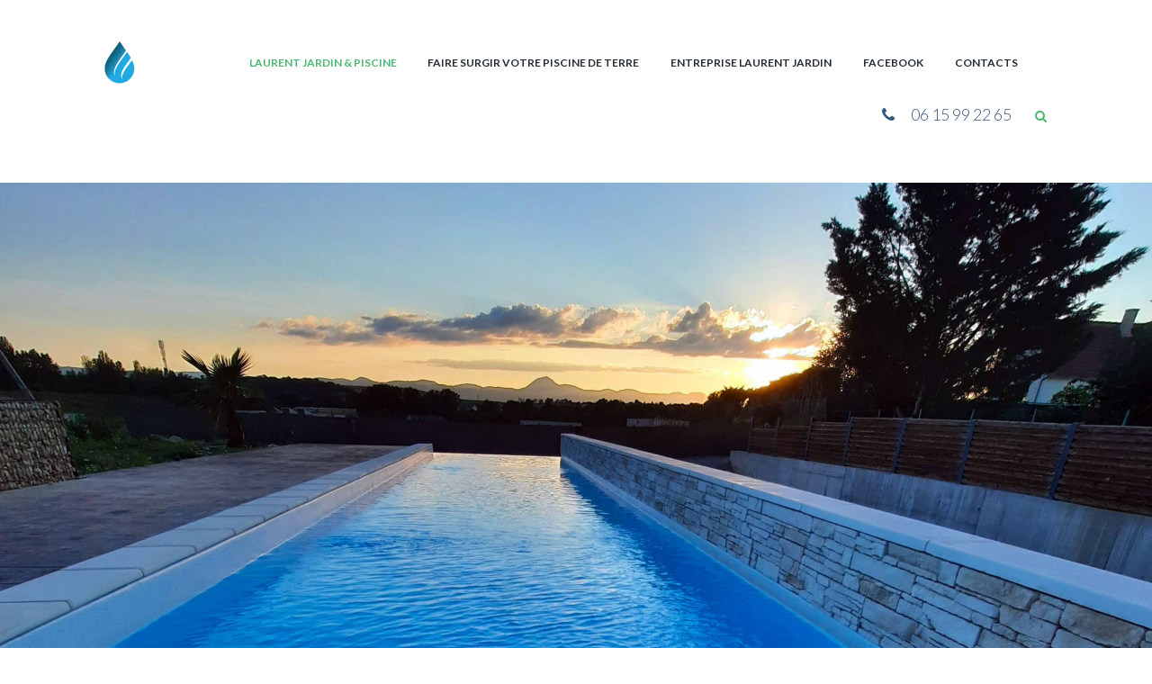

--- FILE ---
content_type: text/html; charset=UTF-8
request_url: https://piscine.laurentjardin.com/
body_size: 22432
content:
<!DOCTYPE html>
<html lang="fr-FR" class="scheme_green">

<head>
			<meta charset="UTF-8" />
		<meta name="viewport" content="width=device-width, initial-scale=1, maximum-scale=1">
		<meta name="format-detection" content="telephone=no">
	
		<link rel="profile" href="//gmpg.org/xfn/11" />
		<link rel="pingback" href="https://piscine.laurentjardin.com/xmlrpc.php" />
		<meta name='robots' content='index, follow, max-image-preview:large, max-snippet:-1, max-video-preview:-1' />
	<style>img:is([sizes="auto" i], [sizes^="auto," i]) { contain-intrinsic-size: 3000px 1500px }</style>
	
	<!-- This site is optimized with the Yoast SEO plugin v26.8 - https://yoast.com/product/yoast-seo-wordpress/ -->
	<title>LAURENT JARDIN &amp; PISCINE - Pool Services</title>
	<link rel="canonical" href="https://piscine.laurentjardin.com/" />
	<meta property="og:locale" content="fr_FR" />
	<meta property="og:type" content="website" />
	<meta property="og:title" content="LAURENT JARDIN &amp; PISCINE - Pool Services" />
	<meta property="og:url" content="https://piscine.laurentjardin.com/" />
	<meta property="og:site_name" content="Pool Services" />
	<meta property="article:modified_time" content="2021-08-27T09:30:26+00:00" />
	<script type="application/ld+json" class="yoast-schema-graph">{"@context":"https://schema.org","@graph":[{"@type":"WebPage","@id":"https://piscine.laurentjardin.com/","url":"https://piscine.laurentjardin.com/","name":"LAURENT JARDIN & PISCINE - Pool Services","isPartOf":{"@id":"https://piscine.laurentjardin.com/#website"},"datePublished":"2016-06-28T14:07:53+00:00","dateModified":"2021-08-27T09:30:26+00:00","breadcrumb":{"@id":"https://piscine.laurentjardin.com/#breadcrumb"},"inLanguage":"fr-FR","potentialAction":[{"@type":"ReadAction","target":["https://piscine.laurentjardin.com/"]}]},{"@type":"BreadcrumbList","@id":"https://piscine.laurentjardin.com/#breadcrumb","itemListElement":[{"@type":"ListItem","position":1,"name":"Accueil"}]},{"@type":"WebSite","@id":"https://piscine.laurentjardin.com/#website","url":"https://piscine.laurentjardin.com/","name":"Pool Services","description":"","potentialAction":[{"@type":"SearchAction","target":{"@type":"EntryPoint","urlTemplate":"https://piscine.laurentjardin.com/?s={search_term_string}"},"query-input":{"@type":"PropertyValueSpecification","valueRequired":true,"valueName":"search_term_string"}}],"inLanguage":"fr-FR"}]}</script>
	<!-- / Yoast SEO plugin. -->


<link rel='dns-prefetch' href='//fonts.googleapis.com' />
<link rel="alternate" type="application/rss+xml" title="Pool Services &raquo; Flux" href="https://piscine.laurentjardin.com/feed/" />
<link rel="alternate" type="application/rss+xml" title="Pool Services &raquo; Flux des commentaires" href="https://piscine.laurentjardin.com/comments/feed/" />
<script type="text/javascript">
/* <![CDATA[ */
window._wpemojiSettings = {"baseUrl":"https:\/\/s.w.org\/images\/core\/emoji\/15.0.3\/72x72\/","ext":".png","svgUrl":"https:\/\/s.w.org\/images\/core\/emoji\/15.0.3\/svg\/","svgExt":".svg","source":{"concatemoji":"https:\/\/piscine.laurentjardin.com\/wp-includes\/js\/wp-emoji-release.min.js?ver=6.7.4"}};
/*! This file is auto-generated */
!function(i,n){var o,s,e;function c(e){try{var t={supportTests:e,timestamp:(new Date).valueOf()};sessionStorage.setItem(o,JSON.stringify(t))}catch(e){}}function p(e,t,n){e.clearRect(0,0,e.canvas.width,e.canvas.height),e.fillText(t,0,0);var t=new Uint32Array(e.getImageData(0,0,e.canvas.width,e.canvas.height).data),r=(e.clearRect(0,0,e.canvas.width,e.canvas.height),e.fillText(n,0,0),new Uint32Array(e.getImageData(0,0,e.canvas.width,e.canvas.height).data));return t.every(function(e,t){return e===r[t]})}function u(e,t,n){switch(t){case"flag":return n(e,"\ud83c\udff3\ufe0f\u200d\u26a7\ufe0f","\ud83c\udff3\ufe0f\u200b\u26a7\ufe0f")?!1:!n(e,"\ud83c\uddfa\ud83c\uddf3","\ud83c\uddfa\u200b\ud83c\uddf3")&&!n(e,"\ud83c\udff4\udb40\udc67\udb40\udc62\udb40\udc65\udb40\udc6e\udb40\udc67\udb40\udc7f","\ud83c\udff4\u200b\udb40\udc67\u200b\udb40\udc62\u200b\udb40\udc65\u200b\udb40\udc6e\u200b\udb40\udc67\u200b\udb40\udc7f");case"emoji":return!n(e,"\ud83d\udc26\u200d\u2b1b","\ud83d\udc26\u200b\u2b1b")}return!1}function f(e,t,n){var r="undefined"!=typeof WorkerGlobalScope&&self instanceof WorkerGlobalScope?new OffscreenCanvas(300,150):i.createElement("canvas"),a=r.getContext("2d",{willReadFrequently:!0}),o=(a.textBaseline="top",a.font="600 32px Arial",{});return e.forEach(function(e){o[e]=t(a,e,n)}),o}function t(e){var t=i.createElement("script");t.src=e,t.defer=!0,i.head.appendChild(t)}"undefined"!=typeof Promise&&(o="wpEmojiSettingsSupports",s=["flag","emoji"],n.supports={everything:!0,everythingExceptFlag:!0},e=new Promise(function(e){i.addEventListener("DOMContentLoaded",e,{once:!0})}),new Promise(function(t){var n=function(){try{var e=JSON.parse(sessionStorage.getItem(o));if("object"==typeof e&&"number"==typeof e.timestamp&&(new Date).valueOf()<e.timestamp+604800&&"object"==typeof e.supportTests)return e.supportTests}catch(e){}return null}();if(!n){if("undefined"!=typeof Worker&&"undefined"!=typeof OffscreenCanvas&&"undefined"!=typeof URL&&URL.createObjectURL&&"undefined"!=typeof Blob)try{var e="postMessage("+f.toString()+"("+[JSON.stringify(s),u.toString(),p.toString()].join(",")+"));",r=new Blob([e],{type:"text/javascript"}),a=new Worker(URL.createObjectURL(r),{name:"wpTestEmojiSupports"});return void(a.onmessage=function(e){c(n=e.data),a.terminate(),t(n)})}catch(e){}c(n=f(s,u,p))}t(n)}).then(function(e){for(var t in e)n.supports[t]=e[t],n.supports.everything=n.supports.everything&&n.supports[t],"flag"!==t&&(n.supports.everythingExceptFlag=n.supports.everythingExceptFlag&&n.supports[t]);n.supports.everythingExceptFlag=n.supports.everythingExceptFlag&&!n.supports.flag,n.DOMReady=!1,n.readyCallback=function(){n.DOMReady=!0}}).then(function(){return e}).then(function(){var e;n.supports.everything||(n.readyCallback(),(e=n.source||{}).concatemoji?t(e.concatemoji):e.wpemoji&&e.twemoji&&(t(e.twemoji),t(e.wpemoji)))}))}((window,document),window._wpemojiSettings);
/* ]]> */
</script>
<style id='wp-emoji-styles-inline-css' type='text/css'>

	img.wp-smiley, img.emoji {
		display: inline !important;
		border: none !important;
		box-shadow: none !important;
		height: 1em !important;
		width: 1em !important;
		margin: 0 0.07em !important;
		vertical-align: -0.1em !important;
		background: none !important;
		padding: 0 !important;
	}
</style>
<link rel='stylesheet' id='wp-block-library-css' href='https://piscine.laurentjardin.com/wp-includes/css/dist/block-library/style.min.css?ver=6.7.4' type='text/css' media='all' />
<link rel='stylesheet' id='dashicons-css' href='https://piscine.laurentjardin.com/wp-includes/css/dashicons.min.css?ver=6.7.4' type='text/css' media='all' />
<link rel='stylesheet' id='essgrid-blocks-editor-css-css' href='https://piscine.laurentjardin.com/wp-content/plugins/essential-grid/admin/includes/builders/gutenberg/build/index.css?ver=1741521404' type='text/css' media='all' />
<style id='classic-theme-styles-inline-css' type='text/css'>
/*! This file is auto-generated */
.wp-block-button__link{color:#fff;background-color:#32373c;border-radius:9999px;box-shadow:none;text-decoration:none;padding:calc(.667em + 2px) calc(1.333em + 2px);font-size:1.125em}.wp-block-file__button{background:#32373c;color:#fff;text-decoration:none}
</style>
<style id='global-styles-inline-css' type='text/css'>
:root{--wp--preset--aspect-ratio--square: 1;--wp--preset--aspect-ratio--4-3: 4/3;--wp--preset--aspect-ratio--3-4: 3/4;--wp--preset--aspect-ratio--3-2: 3/2;--wp--preset--aspect-ratio--2-3: 2/3;--wp--preset--aspect-ratio--16-9: 16/9;--wp--preset--aspect-ratio--9-16: 9/16;--wp--preset--color--black: #000000;--wp--preset--color--cyan-bluish-gray: #abb8c3;--wp--preset--color--white: #ffffff;--wp--preset--color--pale-pink: #f78da7;--wp--preset--color--vivid-red: #cf2e2e;--wp--preset--color--luminous-vivid-orange: #ff6900;--wp--preset--color--luminous-vivid-amber: #fcb900;--wp--preset--color--light-green-cyan: #7bdcb5;--wp--preset--color--vivid-green-cyan: #00d084;--wp--preset--color--pale-cyan-blue: #8ed1fc;--wp--preset--color--vivid-cyan-blue: #0693e3;--wp--preset--color--vivid-purple: #9b51e0;--wp--preset--gradient--vivid-cyan-blue-to-vivid-purple: linear-gradient(135deg,rgba(6,147,227,1) 0%,rgb(155,81,224) 100%);--wp--preset--gradient--light-green-cyan-to-vivid-green-cyan: linear-gradient(135deg,rgb(122,220,180) 0%,rgb(0,208,130) 100%);--wp--preset--gradient--luminous-vivid-amber-to-luminous-vivid-orange: linear-gradient(135deg,rgba(252,185,0,1) 0%,rgba(255,105,0,1) 100%);--wp--preset--gradient--luminous-vivid-orange-to-vivid-red: linear-gradient(135deg,rgba(255,105,0,1) 0%,rgb(207,46,46) 100%);--wp--preset--gradient--very-light-gray-to-cyan-bluish-gray: linear-gradient(135deg,rgb(238,238,238) 0%,rgb(169,184,195) 100%);--wp--preset--gradient--cool-to-warm-spectrum: linear-gradient(135deg,rgb(74,234,220) 0%,rgb(151,120,209) 20%,rgb(207,42,186) 40%,rgb(238,44,130) 60%,rgb(251,105,98) 80%,rgb(254,248,76) 100%);--wp--preset--gradient--blush-light-purple: linear-gradient(135deg,rgb(255,206,236) 0%,rgb(152,150,240) 100%);--wp--preset--gradient--blush-bordeaux: linear-gradient(135deg,rgb(254,205,165) 0%,rgb(254,45,45) 50%,rgb(107,0,62) 100%);--wp--preset--gradient--luminous-dusk: linear-gradient(135deg,rgb(255,203,112) 0%,rgb(199,81,192) 50%,rgb(65,88,208) 100%);--wp--preset--gradient--pale-ocean: linear-gradient(135deg,rgb(255,245,203) 0%,rgb(182,227,212) 50%,rgb(51,167,181) 100%);--wp--preset--gradient--electric-grass: linear-gradient(135deg,rgb(202,248,128) 0%,rgb(113,206,126) 100%);--wp--preset--gradient--midnight: linear-gradient(135deg,rgb(2,3,129) 0%,rgb(40,116,252) 100%);--wp--preset--font-size--small: 13px;--wp--preset--font-size--medium: 20px;--wp--preset--font-size--large: 36px;--wp--preset--font-size--x-large: 42px;--wp--preset--spacing--20: 0.44rem;--wp--preset--spacing--30: 0.67rem;--wp--preset--spacing--40: 1rem;--wp--preset--spacing--50: 1.5rem;--wp--preset--spacing--60: 2.25rem;--wp--preset--spacing--70: 3.38rem;--wp--preset--spacing--80: 5.06rem;--wp--preset--shadow--natural: 6px 6px 9px rgba(0, 0, 0, 0.2);--wp--preset--shadow--deep: 12px 12px 50px rgba(0, 0, 0, 0.4);--wp--preset--shadow--sharp: 6px 6px 0px rgba(0, 0, 0, 0.2);--wp--preset--shadow--outlined: 6px 6px 0px -3px rgba(255, 255, 255, 1), 6px 6px rgba(0, 0, 0, 1);--wp--preset--shadow--crisp: 6px 6px 0px rgba(0, 0, 0, 1);}:where(.is-layout-flex){gap: 0.5em;}:where(.is-layout-grid){gap: 0.5em;}body .is-layout-flex{display: flex;}.is-layout-flex{flex-wrap: wrap;align-items: center;}.is-layout-flex > :is(*, div){margin: 0;}body .is-layout-grid{display: grid;}.is-layout-grid > :is(*, div){margin: 0;}:where(.wp-block-columns.is-layout-flex){gap: 2em;}:where(.wp-block-columns.is-layout-grid){gap: 2em;}:where(.wp-block-post-template.is-layout-flex){gap: 1.25em;}:where(.wp-block-post-template.is-layout-grid){gap: 1.25em;}.has-black-color{color: var(--wp--preset--color--black) !important;}.has-cyan-bluish-gray-color{color: var(--wp--preset--color--cyan-bluish-gray) !important;}.has-white-color{color: var(--wp--preset--color--white) !important;}.has-pale-pink-color{color: var(--wp--preset--color--pale-pink) !important;}.has-vivid-red-color{color: var(--wp--preset--color--vivid-red) !important;}.has-luminous-vivid-orange-color{color: var(--wp--preset--color--luminous-vivid-orange) !important;}.has-luminous-vivid-amber-color{color: var(--wp--preset--color--luminous-vivid-amber) !important;}.has-light-green-cyan-color{color: var(--wp--preset--color--light-green-cyan) !important;}.has-vivid-green-cyan-color{color: var(--wp--preset--color--vivid-green-cyan) !important;}.has-pale-cyan-blue-color{color: var(--wp--preset--color--pale-cyan-blue) !important;}.has-vivid-cyan-blue-color{color: var(--wp--preset--color--vivid-cyan-blue) !important;}.has-vivid-purple-color{color: var(--wp--preset--color--vivid-purple) !important;}.has-black-background-color{background-color: var(--wp--preset--color--black) !important;}.has-cyan-bluish-gray-background-color{background-color: var(--wp--preset--color--cyan-bluish-gray) !important;}.has-white-background-color{background-color: var(--wp--preset--color--white) !important;}.has-pale-pink-background-color{background-color: var(--wp--preset--color--pale-pink) !important;}.has-vivid-red-background-color{background-color: var(--wp--preset--color--vivid-red) !important;}.has-luminous-vivid-orange-background-color{background-color: var(--wp--preset--color--luminous-vivid-orange) !important;}.has-luminous-vivid-amber-background-color{background-color: var(--wp--preset--color--luminous-vivid-amber) !important;}.has-light-green-cyan-background-color{background-color: var(--wp--preset--color--light-green-cyan) !important;}.has-vivid-green-cyan-background-color{background-color: var(--wp--preset--color--vivid-green-cyan) !important;}.has-pale-cyan-blue-background-color{background-color: var(--wp--preset--color--pale-cyan-blue) !important;}.has-vivid-cyan-blue-background-color{background-color: var(--wp--preset--color--vivid-cyan-blue) !important;}.has-vivid-purple-background-color{background-color: var(--wp--preset--color--vivid-purple) !important;}.has-black-border-color{border-color: var(--wp--preset--color--black) !important;}.has-cyan-bluish-gray-border-color{border-color: var(--wp--preset--color--cyan-bluish-gray) !important;}.has-white-border-color{border-color: var(--wp--preset--color--white) !important;}.has-pale-pink-border-color{border-color: var(--wp--preset--color--pale-pink) !important;}.has-vivid-red-border-color{border-color: var(--wp--preset--color--vivid-red) !important;}.has-luminous-vivid-orange-border-color{border-color: var(--wp--preset--color--luminous-vivid-orange) !important;}.has-luminous-vivid-amber-border-color{border-color: var(--wp--preset--color--luminous-vivid-amber) !important;}.has-light-green-cyan-border-color{border-color: var(--wp--preset--color--light-green-cyan) !important;}.has-vivid-green-cyan-border-color{border-color: var(--wp--preset--color--vivid-green-cyan) !important;}.has-pale-cyan-blue-border-color{border-color: var(--wp--preset--color--pale-cyan-blue) !important;}.has-vivid-cyan-blue-border-color{border-color: var(--wp--preset--color--vivid-cyan-blue) !important;}.has-vivid-purple-border-color{border-color: var(--wp--preset--color--vivid-purple) !important;}.has-vivid-cyan-blue-to-vivid-purple-gradient-background{background: var(--wp--preset--gradient--vivid-cyan-blue-to-vivid-purple) !important;}.has-light-green-cyan-to-vivid-green-cyan-gradient-background{background: var(--wp--preset--gradient--light-green-cyan-to-vivid-green-cyan) !important;}.has-luminous-vivid-amber-to-luminous-vivid-orange-gradient-background{background: var(--wp--preset--gradient--luminous-vivid-amber-to-luminous-vivid-orange) !important;}.has-luminous-vivid-orange-to-vivid-red-gradient-background{background: var(--wp--preset--gradient--luminous-vivid-orange-to-vivid-red) !important;}.has-very-light-gray-to-cyan-bluish-gray-gradient-background{background: var(--wp--preset--gradient--very-light-gray-to-cyan-bluish-gray) !important;}.has-cool-to-warm-spectrum-gradient-background{background: var(--wp--preset--gradient--cool-to-warm-spectrum) !important;}.has-blush-light-purple-gradient-background{background: var(--wp--preset--gradient--blush-light-purple) !important;}.has-blush-bordeaux-gradient-background{background: var(--wp--preset--gradient--blush-bordeaux) !important;}.has-luminous-dusk-gradient-background{background: var(--wp--preset--gradient--luminous-dusk) !important;}.has-pale-ocean-gradient-background{background: var(--wp--preset--gradient--pale-ocean) !important;}.has-electric-grass-gradient-background{background: var(--wp--preset--gradient--electric-grass) !important;}.has-midnight-gradient-background{background: var(--wp--preset--gradient--midnight) !important;}.has-small-font-size{font-size: var(--wp--preset--font-size--small) !important;}.has-medium-font-size{font-size: var(--wp--preset--font-size--medium) !important;}.has-large-font-size{font-size: var(--wp--preset--font-size--large) !important;}.has-x-large-font-size{font-size: var(--wp--preset--font-size--x-large) !important;}
:where(.wp-block-post-template.is-layout-flex){gap: 1.25em;}:where(.wp-block-post-template.is-layout-grid){gap: 1.25em;}
:where(.wp-block-columns.is-layout-flex){gap: 2em;}:where(.wp-block-columns.is-layout-grid){gap: 2em;}
:root :where(.wp-block-pullquote){font-size: 1.5em;line-height: 1.6;}
</style>
<link rel='stylesheet' id='booked-tooltipster-css' href='https://piscine.laurentjardin.com/wp-content/plugins/booked/assets/js/tooltipster/css/tooltipster.css?ver=3.3.0' type='text/css' media='all' />
<link rel='stylesheet' id='booked-tooltipster-theme-css' href='https://piscine.laurentjardin.com/wp-content/plugins/booked/assets/js/tooltipster/css/themes/tooltipster-light.css?ver=3.3.0' type='text/css' media='all' />
<link rel='stylesheet' id='booked-animations-css' href='https://piscine.laurentjardin.com/wp-content/plugins/booked/assets/css/animations.css?ver=2.4.3' type='text/css' media='all' />
<link rel='stylesheet' id='booked-css-css' href='https://piscine.laurentjardin.com/wp-content/plugins/booked/dist/booked.css?ver=2.4.3' type='text/css' media='all' />
<style id='booked-css-inline-css' type='text/css'>
#ui-datepicker-div.booked_custom_date_picker table.ui-datepicker-calendar tbody td a.ui-state-active,#ui-datepicker-div.booked_custom_date_picker table.ui-datepicker-calendar tbody td a.ui-state-active:hover,body #booked-profile-page input[type=submit].button-primary:hover,body .booked-list-view button.button:hover, body .booked-list-view input[type=submit].button-primary:hover,body div.booked-calendar input[type=submit].button-primary:hover,body .booked-modal input[type=submit].button-primary:hover,body div.booked-calendar .bc-head,body div.booked-calendar .bc-head .bc-col,body div.booked-calendar .booked-appt-list .timeslot .timeslot-people button:hover,body #booked-profile-page .booked-profile-header,body #booked-profile-page .booked-tabs li.active a,body #booked-profile-page .booked-tabs li.active a:hover,body #booked-profile-page .appt-block .google-cal-button > a:hover,#ui-datepicker-div.booked_custom_date_picker .ui-datepicker-header{ background:#33567b !important; }body #booked-profile-page input[type=submit].button-primary:hover,body div.booked-calendar input[type=submit].button-primary:hover,body .booked-list-view button.button:hover, body .booked-list-view input[type=submit].button-primary:hover,body .booked-modal input[type=submit].button-primary:hover,body div.booked-calendar .bc-head .bc-col,body div.booked-calendar .booked-appt-list .timeslot .timeslot-people button:hover,body #booked-profile-page .booked-profile-header,body #booked-profile-page .appt-block .google-cal-button > a:hover{ border-color:#33567b !important; }body div.booked-calendar .bc-row.days,body div.booked-calendar .bc-row.days .bc-col,body .booked-calendarSwitcher.calendar,body #booked-profile-page .booked-tabs,#ui-datepicker-div.booked_custom_date_picker table.ui-datepicker-calendar thead,#ui-datepicker-div.booked_custom_date_picker table.ui-datepicker-calendar thead th{ background:#052e5a !important; }body div.booked-calendar .bc-row.days .bc-col,body #booked-profile-page .booked-tabs{ border-color:#052e5a !important; }#ui-datepicker-div.booked_custom_date_picker table.ui-datepicker-calendar tbody td.ui-datepicker-today a,#ui-datepicker-div.booked_custom_date_picker table.ui-datepicker-calendar tbody td.ui-datepicker-today a:hover,body #booked-profile-page input[type=submit].button-primary,body div.booked-calendar input[type=submit].button-primary,body .booked-list-view button.button, body .booked-list-view input[type=submit].button-primary,body .booked-list-view button.button, body .booked-list-view input[type=submit].button-primary,body .booked-modal input[type=submit].button-primary,body div.booked-calendar .booked-appt-list .timeslot .timeslot-people button,body #booked-profile-page .booked-profile-appt-list .appt-block.approved .status-block,body #booked-profile-page .appt-block .google-cal-button > a,body .booked-modal p.booked-title-bar,body div.booked-calendar .bc-col:hover .date span,body .booked-list-view a.booked_list_date_picker_trigger.booked-dp-active,body .booked-list-view a.booked_list_date_picker_trigger.booked-dp-active:hover,.booked-ms-modal .booked-book-appt,body #booked-profile-page .booked-tabs li a .counter{ background:#58c7ff; }body #booked-profile-page input[type=submit].button-primary,body div.booked-calendar input[type=submit].button-primary,body .booked-list-view button.button, body .booked-list-view input[type=submit].button-primary,body .booked-list-view button.button, body .booked-list-view input[type=submit].button-primary,body .booked-modal input[type=submit].button-primary,body #booked-profile-page .appt-block .google-cal-button > a,body div.booked-calendar .booked-appt-list .timeslot .timeslot-people button,body .booked-list-view a.booked_list_date_picker_trigger.booked-dp-active,body .booked-list-view a.booked_list_date_picker_trigger.booked-dp-active:hover{ border-color:#58c7ff; }body .booked-modal .bm-window p i.fa,body .booked-modal .bm-window a,body .booked-appt-list .booked-public-appointment-title,body .booked-modal .bm-window p.appointment-title,.booked-ms-modal.visible:hover .booked-book-appt{ color:#58c7ff; }.booked-appt-list .timeslot.has-title .booked-public-appointment-title { color:inherit; }
</style>
<link rel='stylesheet' id='contact-form-7-css' href='https://piscine.laurentjardin.com/wp-content/plugins/contact-form-7/includes/css/styles.css?ver=6.1.4' type='text/css' media='all' />
<link rel='stylesheet' id='poolservices-font-google-fonts-style-css' href='//fonts.googleapis.com/css?family=Lato:300,300italic,400,400italic,700,700italic&#038;subset=latin,latin-ext' type='text/css' media='all' />
<link rel='stylesheet' id='fontello-style-css' href='https://piscine.laurentjardin.com/wp-content/themes/poolservices/css/fontello/css/fontello.css' type='text/css' media='all' />
<link rel='stylesheet' id='poolservices-main-style-css' href='https://piscine.laurentjardin.com/wp-content/themes/poolservices/style.css' type='text/css' media='all' />
<link rel='stylesheet' id='poolservices-animation-style-css' href='https://piscine.laurentjardin.com/wp-content/themes/poolservices/fw/css/core.animation.css' type='text/css' media='all' />
<link rel='stylesheet' id='poolservices-shortcodes-style-css' href='https://piscine.laurentjardin.com/wp-content/plugins/trx_utils/shortcodes/theme.shortcodes.css' type='text/css' media='all' />
<link rel='stylesheet' id='poolservices-theme-style-css' href='https://piscine.laurentjardin.com/wp-content/themes/poolservices/css/theme.css' type='text/css' media='all' />
<style id='poolservices-theme-style-inline-css' type='text/css'>
  .contacts_wrap .logo img{height:30px}
</style>
<link rel='stylesheet' id='poolservices-plugin-booked-style-css' href='https://piscine.laurentjardin.com/wp-content/themes/poolservices/css/plugin.booked.css' type='text/css' media='all' />
<link rel='stylesheet' id='poolservices-plugin-contact-form-7-style-css' href='https://piscine.laurentjardin.com/wp-content/themes/poolservices/css/plugin.contact-form-7.css' type='text/css' media='all' />
<link rel='stylesheet' id='poolservices-responsive-style-css' href='https://piscine.laurentjardin.com/wp-content/themes/poolservices/css/responsive.css' type='text/css' media='all' />
<link rel='stylesheet' id='mediaelement-css' href='https://piscine.laurentjardin.com/wp-includes/js/mediaelement/mediaelementplayer-legacy.min.css?ver=4.2.17' type='text/css' media='all' />
<link rel='stylesheet' id='wp-mediaelement-css' href='https://piscine.laurentjardin.com/wp-includes/js/mediaelement/wp-mediaelement.min.css?ver=6.7.4' type='text/css' media='all' />
<link rel='stylesheet' id='js_composer_front-css' href='https://piscine.laurentjardin.com/wp-content/plugins/js_composer/assets/css/js_composer.min.css?ver=6.4.0' type='text/css' media='all' />
<link rel='stylesheet' id='tp-fontello-css' href='https://piscine.laurentjardin.com/wp-content/plugins/essential-grid/public/assets/font/fontello/css/fontello.css?ver=3.1.8' type='text/css' media='all' />
<link rel='stylesheet' id='esg-plugin-settings-css' href='https://piscine.laurentjardin.com/wp-content/plugins/essential-grid/public/assets/css/settings.css?ver=3.1.8' type='text/css' media='all' />
<link rel='stylesheet' id='wpgdprc-front-css-css' href='https://piscine.laurentjardin.com/wp-content/plugins/wp-gdpr-compliance/Assets/css/front.css?ver=1706558453' type='text/css' media='all' />
<style id='wpgdprc-front-css-inline-css' type='text/css'>
:root{--wp-gdpr--bar--background-color: #000000;--wp-gdpr--bar--color: #ffffff;--wp-gdpr--button--background-color: #000000;--wp-gdpr--button--background-color--darken: #000000;--wp-gdpr--button--color: #ffffff;}
</style>
<script type="text/javascript" src="https://piscine.laurentjardin.com/wp-includes/js/jquery/jquery.min.js?ver=3.7.1" id="jquery-core-js"></script>
<script type="text/javascript" src="https://piscine.laurentjardin.com/wp-includes/js/jquery/jquery-migrate.min.js?ver=3.4.1" id="jquery-migrate-js"></script>
<script type="text/javascript" id="wpgdprc-front-js-js-extra">
/* <![CDATA[ */
var wpgdprcFront = {"ajaxUrl":"https:\/\/piscine.laurentjardin.com\/wp-admin\/admin-ajax.php","ajaxNonce":"655709a8fe","ajaxArg":"security","pluginPrefix":"wpgdprc","blogId":"1","isMultiSite":"","locale":"fr_FR","showSignUpModal":"","showFormModal":"","cookieName":"wpgdprc-consent","consentVersion":"","path":"\/","prefix":"wpgdprc"};
/* ]]> */
</script>
<script type="text/javascript" src="https://piscine.laurentjardin.com/wp-content/plugins/wp-gdpr-compliance/Assets/js/front.min.js?ver=1706558453" id="wpgdprc-front-js-js"></script>
<link rel="https://api.w.org/" href="https://piscine.laurentjardin.com/wp-json/" /><link rel="alternate" title="JSON" type="application/json" href="https://piscine.laurentjardin.com/wp-json/wp/v2/pages/42" /><link rel="EditURI" type="application/rsd+xml" title="RSD" href="https://piscine.laurentjardin.com/xmlrpc.php?rsd" />
<meta name="generator" content="WordPress 6.7.4" />
<link rel='shortlink' href='https://piscine.laurentjardin.com/' />
<link rel="alternate" title="oEmbed (JSON)" type="application/json+oembed" href="https://piscine.laurentjardin.com/wp-json/oembed/1.0/embed?url=https%3A%2F%2Fpiscine.laurentjardin.com%2F" />
<link rel="alternate" title="oEmbed (XML)" type="text/xml+oembed" href="https://piscine.laurentjardin.com/wp-json/oembed/1.0/embed?url=https%3A%2F%2Fpiscine.laurentjardin.com%2F&#038;format=xml" />
<style type="text/css">.recentcomments a{display:inline !important;padding:0 !important;margin:0 !important;}</style><meta name="generator" content="Powered by WPBakery Page Builder - drag and drop page builder for WordPress."/>
<meta name="generator" content="Powered by Slider Revolution 6.7.29 - responsive, Mobile-Friendly Slider Plugin for WordPress with comfortable drag and drop interface." />
<script>function setREVStartSize(e){
			//window.requestAnimationFrame(function() {
				window.RSIW = window.RSIW===undefined ? window.innerWidth : window.RSIW;
				window.RSIH = window.RSIH===undefined ? window.innerHeight : window.RSIH;
				try {
					var pw = document.getElementById(e.c).parentNode.offsetWidth,
						newh;
					pw = pw===0 || isNaN(pw) || (e.l=="fullwidth" || e.layout=="fullwidth") ? window.RSIW : pw;
					e.tabw = e.tabw===undefined ? 0 : parseInt(e.tabw);
					e.thumbw = e.thumbw===undefined ? 0 : parseInt(e.thumbw);
					e.tabh = e.tabh===undefined ? 0 : parseInt(e.tabh);
					e.thumbh = e.thumbh===undefined ? 0 : parseInt(e.thumbh);
					e.tabhide = e.tabhide===undefined ? 0 : parseInt(e.tabhide);
					e.thumbhide = e.thumbhide===undefined ? 0 : parseInt(e.thumbhide);
					e.mh = e.mh===undefined || e.mh=="" || e.mh==="auto" ? 0 : parseInt(e.mh,0);
					if(e.layout==="fullscreen" || e.l==="fullscreen")
						newh = Math.max(e.mh,window.RSIH);
					else{
						e.gw = Array.isArray(e.gw) ? e.gw : [e.gw];
						for (var i in e.rl) if (e.gw[i]===undefined || e.gw[i]===0) e.gw[i] = e.gw[i-1];
						e.gh = e.el===undefined || e.el==="" || (Array.isArray(e.el) && e.el.length==0)? e.gh : e.el;
						e.gh = Array.isArray(e.gh) ? e.gh : [e.gh];
						for (var i in e.rl) if (e.gh[i]===undefined || e.gh[i]===0) e.gh[i] = e.gh[i-1];
											
						var nl = new Array(e.rl.length),
							ix = 0,
							sl;
						e.tabw = e.tabhide>=pw ? 0 : e.tabw;
						e.thumbw = e.thumbhide>=pw ? 0 : e.thumbw;
						e.tabh = e.tabhide>=pw ? 0 : e.tabh;
						e.thumbh = e.thumbhide>=pw ? 0 : e.thumbh;
						for (var i in e.rl) nl[i] = e.rl[i]<window.RSIW ? 0 : e.rl[i];
						sl = nl[0];
						for (var i in nl) if (sl>nl[i] && nl[i]>0) { sl = nl[i]; ix=i;}
						var m = pw>(e.gw[ix]+e.tabw+e.thumbw) ? 1 : (pw-(e.tabw+e.thumbw)) / (e.gw[ix]);
						newh =  (e.gh[ix] * m) + (e.tabh + e.thumbh);
					}
					var el = document.getElementById(e.c);
					if (el!==null && el) el.style.height = newh+"px";
					el = document.getElementById(e.c+"_wrapper");
					if (el!==null && el) {
						el.style.height = newh+"px";
						el.style.display = "block";
					}
				} catch(e){
					console.log("Failure at Presize of Slider:" + e)
				}
			//});
		  };</script>
		<style type="text/css" id="wp-custom-css">
			.top_panel_top_contact_area span {
    font-weight: 700;
    text-transform: uppercase;
    display: none;
}

.sc_services_style_services-2 .sc_services_item_title {
    
	right: 1.46em;
    text-align: center;
}		</style>
		<style type="text/css" data-type="vc_shortcodes-custom-css">.vc_custom_1469013162755{margin-top: -51px !important;}.vc_custom_1469442093175{margin-top: -41px !important;}.vc_custom_1468931117420{background-image: url(http://piscine.laurentjardin.com/wp-content/uploads/2016/06/background1.jpg?id=452) !important;background-position: center !important;background-repeat: no-repeat !important;background-size: cover !important;}.vc_custom_1469019582720{background-image: url(http://piscine.laurentjardin.com/wp-content/uploads/2016/06/background-3.jpg?id=207) !important;background-position: center !important;background-repeat: no-repeat !important;background-size: cover !important;}.vc_custom_1577103384774{padding-top: 6.5em !important;padding-bottom: 6.5em !important;background-image: url(http://piscine.laurentjardin.com/wp-content/uploads/2016/06/bg_image.jpg?id=360) !important;}</style><noscript><style> .wpb_animate_when_almost_visible { opacity: 1; }</style></noscript></head>

<body class="home page-template-default page page-id-42 poolservices_body body_style_wide body_filled article_style_stretch layout_single-standard template_single-standard scheme_green top_panel_show top_panel_above sidebar_hide sidebar_outer_hide trx_utils_present wpb-js-composer js-comp-ver-6.4.0 vc_responsive">
      
	<a id="toc_home" class="sc_anchor" title="Home" data-description="&lt;i&gt;Return to Home&lt;/i&gt; - &lt;br&gt;navigate to home page of the site" data-icon="icon-home" data-url="https://piscine.laurentjardin.com/" data-separator="yes"></a><a id="toc_top" class="sc_anchor" title="To Top" data-description="&lt;i&gt;Back to top&lt;/i&gt; - &lt;br&gt;scroll to top of the page" data-icon="icon-double-up" data-url="" data-separator="yes"></a>
	
	
	
	<div class="body_wrap">

		
		<div class="page_wrap">

					
		<div class="top_panel_fixed_wrap"></div>

		<header class="top_panel_wrap top_panel_style_7 scheme_original">
			<div class="top_panel_wrap_inner top_panel_inner_style_7 top_panel_position_above">

					
			<div class="top_panel_middle">
				<div class="content_wrap">
					<div class="column-1_7 contact_logo">
								<div class="logo">
			<a href="https://piscine.laurentjardin.com/"><img src="http://piscine.laurentjardin.com/wp-content/uploads/2021/08/logo-goutte.png" class="logo_main" alt="logo-goutte" width="53" height="56"><img src="http://piscine.laurentjardin.com/wp-content/uploads/2021/08/logo-goutte.png" class="logo_fixed" alt="logo-goutte" width="53" height="56"></a>
		</div>
							</div>
					<div class="column-6_7 menu_main_wrap">
						<nav class="menu_main_nav_area menu_hover_fade">
							<ul id="menu_main" class="menu_main_nav"><li id="menu-item-44" class="menu-item menu-item-type-post_type menu-item-object-page menu-item-home current-menu-item page_item page-item-42 current_page_item menu-item-44"><a href="https://piscine.laurentjardin.com/" aria-current="page"><span>LAURENT JARDIN &#038; PISCINE</span></a></li>
<li id="menu-item-898" class="menu-item menu-item-type-post_type menu-item-object-page menu-item-has-children menu-item-898"><a href="https://piscine.laurentjardin.com/lexperience-a-votre-service/"><span>Faire surgir votre piscine de terre</span></a>
<ul class="sub-menu">
	<li id="menu-item-905" class="menu-item menu-item-type-post_type menu-item-object-page menu-item-905"><a href="https://piscine.laurentjardin.com/avant-de-batir-votre-piscine/"><span>Avant de bâtir votre piscine</span></a></li>
</ul>
</li>
<li id="menu-item-897" class="menu-item menu-item-type-post_type menu-item-object-page menu-item-897"><a href="https://piscine.laurentjardin.com/presentation-de-lentreprise-laurent-jardin/"><span>Entreprise Laurent Jardin</span></a></li>
<li id="menu-item-49" class="menu-item menu-item-type-custom menu-item-object-custom menu-item-49"><a target="_blank" href="http://m.facebook.com/profile.php?id=100057630993446"><span>Facebook</span></a></li>
<li id="menu-item-47" class="menu-item menu-item-type-post_type menu-item-object-page menu-item-47"><a href="https://piscine.laurentjardin.com/contacts/"><span>Contacts</span></a></li>
</ul>						</nav>
						<div class="search_wrap search_style_ search_state_closed search_ajax top_panel_icon ">
						<div class="search_form_wrap">
							<form role="search" method="get" class="search_form" action="https://piscine.laurentjardin.com/">
								<button type="submit" class="search_submit icon-search" title="Open search"></button>
								<input type="text" class="search_field" placeholder="Search" value="" name="s" /></form>
						</div><div class="search_results widget_area scheme_original"><a class="search_results_close icon-cancel"></a><div class="search_results_content"></div></div></div>	<div class="top_panel_top_contact_area icon-phone-1">
		<span>call </span><a href="tel:06 15 99 22 65">06 15 99 22 65</a>	</div>
	

<div class="top_panel_top_user_area">
			<ul id="menu_user" class="menu_user_nav">
		
	</ul>

</div>					</div>
				</div>
			</div>
			

			</div>
		</header>

			<div class="header_mobile top_panel_position_above">
		<div class="content_wrap">
			<div class="menu_button icon-menu"></div>
					<div class="logo">
			<a href="https://piscine.laurentjardin.com/"><img src="http://piscine.laurentjardin.com/wp-content/uploads/2021/08/logo-goutte.png" class="logo_main" alt="logo-goutte" width="53" height="56"></a>
		</div>
				</div>
		<div class="side_wrap">
			<div class="close">Close</div>
			<div class="panel_top">
				<nav class="menu_main_nav_area">
					<ul id="menu_mobile" class="menu_main_nav"><li class="menu-item menu-item-type-post_type menu-item-object-page menu-item-home current-menu-item page_item page-item-42 current_page_item menu-item-44"><a href="https://piscine.laurentjardin.com/" aria-current="page"><span>LAURENT JARDIN &#038; PISCINE</span></a></li>
<li class="menu-item menu-item-type-post_type menu-item-object-page menu-item-has-children menu-item-898"><a href="https://piscine.laurentjardin.com/lexperience-a-votre-service/"><span>Faire surgir votre piscine de terre</span></a>
<ul class="sub-menu">
	<li class="menu-item menu-item-type-post_type menu-item-object-page menu-item-905"><a href="https://piscine.laurentjardin.com/avant-de-batir-votre-piscine/"><span>Avant de bâtir votre piscine</span></a></li>
</ul>
</li>
<li class="menu-item menu-item-type-post_type menu-item-object-page menu-item-897"><a href="https://piscine.laurentjardin.com/presentation-de-lentreprise-laurent-jardin/"><span>Entreprise Laurent Jardin</span></a></li>
<li class="menu-item menu-item-type-custom menu-item-object-custom menu-item-49"><a target="_blank" href="http://m.facebook.com/profile.php?id=100057630993446"><span>Facebook</span></a></li>
<li class="menu-item menu-item-type-post_type menu-item-object-page menu-item-47"><a href="https://piscine.laurentjardin.com/contacts/"><span>Contacts</span></a></li>
</ul>				</nav>
				<div class="search_wrap search_style_ search_state_fixed search_ajax">
						<div class="search_form_wrap">
							<form role="search" method="get" class="search_form" action="https://piscine.laurentjardin.com/">
								<button type="submit" class="search_submit icon-search" title="Start search"></button>
								<input type="text" class="search_field" placeholder="Search" value="" name="s" /></form>
						</div><div class="search_results widget_area scheme_original"><a class="search_results_close icon-cancel"></a><div class="search_results_content"></div></div></div>			</div>
			
			
			<div class="panel_bottom">
							</div>
		</div>
		<div class="mask"></div>
	</div>
						<section class="slider_wrap slider_boxed slider_engine_revo slider_alias_slider-2">
			
			<!-- START Slider 2 REVOLUTION SLIDER 6.7.29 --><p class="rs-p-wp-fix"></p>
			<rs-module-wrap id="rev_slider_2_1_wrapper" data-source="gallery" style="visibility:hidden;background:transparent;padding:0;margin:0px auto;margin-top:0;margin-bottom:0;">
				<rs-module id="rev_slider_2_1" style="" data-version="6.7.29">
					<rs-slides style="overflow: hidden; position: absolute;">
						<rs-slide style="position: absolute;" data-key="rs-2" data-title="Slide" data-anim="adpr:false;" data-in="o:0;" data-out="a:false;">
							<img src="//piscine.laurentjardin.com/wp-content/plugins/revslider/sr6/assets/assets/dummy.png" alt="piscine laurent jardin" title="piscine-laurent-jardin" width="2560" height="2030" class="rev-slidebg tp-rs-img rs-lazyload" data-lazyload="//piscine.laurentjardin.com/wp-content/uploads/2021/08/piscine-laurent-jardin-scaled.jpg" data-bg="p:center top;" data-no-retina>
<!---->					</rs-slide>
					</rs-slides>
				</rs-module>
				<script>
					setREVStartSize({c: 'rev_slider_2_1',rl:[1240,1024,778,480],el:[900],gw:[1240],gh:[900],type:'standard',justify:'',layout:'fullwidth',mh:"0"});if (window.RS_MODULES!==undefined && window.RS_MODULES.modules!==undefined && window.RS_MODULES.modules["revslider21"]!==undefined) {window.RS_MODULES.modules["revslider21"].once = false;window.revapi2 = undefined;if (window.RS_MODULES.checkMinimal!==undefined) window.RS_MODULES.checkMinimal()}
				</script>
			</rs-module-wrap>
			<!-- END REVOLUTION SLIDER -->
		</section>
		
			<div class="page_content_wrap page_paddings_no">

				
<div class="content_wrap">
<div class="content">
<article class="itemscope post_item post_item_single post_featured_default post_format_standard post-42 page type-page status-publish hentry" itemscope itemtype="//schema.org/Article">
<section class="post_content" itemprop="articleBody"><div data-vc-full-width="true" data-vc-full-width-init="false" data-vc-stretch-content="true" class="vc_row wpb_row vc_row-fluid vc_custom_1469013162755 vc_row-no-padding"><div class="wpb_column vc_column_container vc_col-sm-12"><div class="vc_column-inner"><div class="wpb_wrapper"><div class="sc_section home-block-1 " data-animation="animated slideInRight normal" style="float: right; width: 73%; z-index: 1;background-image:url(https://piscine.laurentjardin.com/wp-content/uploads/2021/08/vert.png);background-repeat:no-repeat;background-size:cover;"><div class="sc_section_inner"><div class="sc_section_overlay" style=""><div class="sc_section_content padding_on" style=""><div class="sc_section_content_wrap"><div id="sc_call_to_action_1582443639" class="sc_call_to_action sc_call_to_action_accented sc_call_to_action_style_2 sc_call_to_action_align_left" style="width:100%;"><div class="columns_wrap"><div class="sc_call_to_action_info  column-1_2"><h3 class="sc_call_to_action_title sc_item_title sc_item_title_without_descr"><span style="font-weight:700;">Faire surgir</span> votre piscine</h3><h6 class="sc_call_to_action_subtitle sc_item_subtitle">Nous avons 7 ans d’expérience dans l’entretien et la rénovation des piscines et nous sommes à même de construire votre piscine</h6></div><div class="sc_call_to_action_buttons sc_item_buttons column-1_2"><div class="sc_call_to_action_button sc_item_button"><a href="http://piscine.laurentjardin.com/lexperience-a-votre-service/" class="sc_button sc_button_square sc_button_style_filled sc_button_size_large">En savoir plus sur la construction</a></div><div class="sc_call_to_action_button sc_item_button"><a href="http://piscine.laurentjardin.com/avant-de-batir-votre-piscine/" class="sc_button sc_button_square sc_button_style_filled sc_button_size_large">Avant de bâtir votre piscine</a></div></div></div></div></div></div></div></div></div></div></div></div></div><div class="vc_row-full-width vc_clearfix"></div><div class="vc_row wpb_row vc_row-fluid marginbottom vc_custom_1469442093175"><div class="wpb_column vc_column_container vc_col-sm-12"><div class="vc_column-inner"><div class="wpb_wrapper"><div class="columns_wrap sc_columns columns_nofluid sc_columns_count_3 home-block-2 " data-animation="animated fadeInLeft normal"><div class="column-2_3 sc_column_item sc_column_item_1 odd first span_2" style="height: 199px; width:67.5%;"><div class="sc_section sc_section_block " style="background-image:url(https://piscine.laurentjardin.com/wp-content/uploads/2016/07/background-5.jpg);background-repeat:no-repeat;background-size:cover;height:199px;"><div class="sc_section_inner"><div class="sc_section_overlay" style=""><div class="sc_section_content padding_on" style="height:199px;"><h6 class="sc_section_subtitle sc_item_subtitle">test</h6><div class="sc_section_content_wrap"></div></div></div></div></div></div></div></div></div></div></div><div class="vc_row wpb_row vc_row-fluid"><div class="wpb_column vc_column_container vc_col-sm-12"><div class="vc_column-inner"><div class="wpb_wrapper"><div id="sc_services_1808232431_wrap" class="sc_services_wrap"><div id="sc_services_1808232431" class="sc_services sc_services_style_services-2 sc_services_type_images  margin_top_null" style="margin-bottom: 7em;height:home-block-3px;width:100%;" data-animation="animated fadeIn normal"><div class="sc_columns columns_wrap"><div class="column-1_3 column_padding_bottom">			<div id="sc_services_1808232431_1"				data-equal-height=".sc_serv_item" class="sc_services_item sc_services_item_1 odd first"
				>
									<div class="sc_serv_item sc_services_item_featured post_featured">
							<div class="post_thumb" data-image="https://piscine.laurentjardin.com/wp-content/uploads/2016/06/renov.jpg" data-title="Donner un coup de jeune à votre piscine">
	<a class="hover_icon hover_icon_link" href="https://piscine.laurentjardin.com/services/specialty-services/"><img fetchpriority="high" decoding="async" class="wp-post-image" width="585" height="306" alt="Donner un coup de jeune à votre piscine" src="https://piscine.laurentjardin.com/wp-content/uploads/2016/06/renov-585x306.jpg"></a>	</div>
	<h4 class="sc_services_item_title"><a href="https://piscine.laurentjardin.com/services/specialty-services/">Donner un coup de jeune à votre piscine</a></h4>					</div>
									<div class="sc_serv_item sc_services_item_content">

					<div class="sc_services_item_description">
						<p>La société Laurent jardin est constituée de techniciens qualifiés . Grâce à leur véhicule ils interviennent à domicile pour répondre&#8230;</p>					</div>
				</div>
			</div>
		</div><div class="column-1_3 column_padding_bottom">			<div id="sc_services_1808232431_2"				data-equal-height=".sc_serv_item" class="sc_services_item sc_services_item_2 even"
				>
									<div class="sc_serv_item sc_services_item_featured post_featured">
							<div class="post_thumb" data-image="https://piscine.laurentjardin.com/wp-content/uploads/2016/06/local-technique.jpg" data-title="Remettre en marche votre piscine">
	<a class="hover_icon hover_icon_link" href="https://piscine.laurentjardin.com/services/pool-maintenance/"><img decoding="async" class="wp-post-image" width="585" height="306" alt="Remettre en marche votre piscine" src="https://piscine.laurentjardin.com/wp-content/uploads/2016/06/local-technique-585x306.jpg"></a>	</div>
	<h4 class="sc_services_item_title"><a href="https://piscine.laurentjardin.com/services/pool-maintenance/">Remettre en marche votre piscine</a></h4>					</div>
									<div class="sc_serv_item sc_services_item_content">

					<div class="sc_services_item_description">
						<p>Remettre en marche votre piscine, nous dépannons tout type de piscine avec du matériel de haute qualité</p>					</div>
				</div>
			</div>
		</div><div class="column-1_3 column_padding_bottom">			<div id="sc_services_1808232431_3"				data-equal-height=".sc_serv_item" class="sc_services_item sc_services_item_3 odd"
				>
									<div class="sc_serv_item sc_services_item_featured post_featured">
							<div class="post_thumb" data-image="https://piscine.laurentjardin.com/wp-content/uploads/2016/06/image-4.jpg" data-title="Détection de fuites">
	<a class="hover_icon hover_icon_link" href="https://piscine.laurentjardin.com/services/pool-repair/"><img decoding="async" class="wp-post-image" width="585" height="306" alt="Détection de fuites" src="https://piscine.laurentjardin.com/wp-content/uploads/2016/06/image-4-585x306.jpg"></a>	</div>
	<h4 class="sc_services_item_title"><a href="https://piscine.laurentjardin.com/services/pool-repair/">Détection de fuites</a></h4>					</div>
									<div class="sc_serv_item sc_services_item_content">

					<div class="sc_services_item_description">
						<p>Détection fuite, nous détectons toutes les fuites avec du matériel de haute précision</p>					</div>
				</div>
			</div>
		</div></div></div><!-- /.sc_services --></div><!-- /.sc_services_wrap --></div></div></div></div><div data-vc-full-width="true" data-vc-full-width-init="false" data-vc-stretch-content="true" data-vc-parallax="1.1" data-vc-parallax-image="https://piscine.laurentjardin.com/wp-content/uploads/2016/06/parallax_1.jpg" class="vc_row wpb_row vc_row-fluid vc_row-has-fill vc_row-no-padding vc_general vc_parallax vc_parallax-content-moving"><div class="wpb_column vc_column_container vc_col-sm-12"><div class="vc_column-inner"><div class="wpb_wrapper"><div class="sc_content content_wrap" style="margin-top: 8em; margin-bottom: 8.6em;"><h3 class="sc_title sc_title_regular sc_align_center" style="text-align:center;color:#ffffff;">Partez en vacances sans votre piscine !</h3><h6 class="sc_title sc_title_regular sc_align_center" style="line-height: 1.95em; margin-top: -0.2em;text-align:center;color:#ffffff;">Plus de problème pour partir en vacances :<br />
Laurent Jardin s’occupe de tout. En été, de nombreuses personnes propriétaires de piscines attenantes à leur habitation principale , vont goûter les joies de la baignade dans d’autres régions, sous d’autres cieux &#8230;</h6><a href="/about/" class="sc_button sc_button_square sc_button_style_filled sc_button_size_large aligncenter" style="width:125px;">En savoir plus</a></div></div></div></div></div><div class="vc_row-full-width vc_clearfix"></div><div data-vc-full-width="true" data-vc-full-width-init="false" class="vc_row wpb_row vc_row-fluid vc_custom_1468931117420 vc_row-has-fill"><div class="wpb_column vc_column_container vc_col-sm-12"><div class="vc_column-inner"><div class="wpb_wrapper"><div class="columns_wrap sc_columns columns_nofluid sc_columns_count_3 respons1 " style="margin-top: 5.1em;"><div class="column-1_3 sc_column_item sc_column_item_1 odd first" style="width: 34.3%; vertical-align: bottom;"><figure class="sc_image  sc_image_shape_square" style="max-width: 90%; float: right;"><img decoding="async" src="https://piscine.laurentjardin.com/wp-content/uploads/2021/08/laurent.png" alt="" /></figure></div><div class="column-2_3 sc_column_item sc_column_item_2 even span_2" style="width: 65.7%;" data-animation="animated fadeInRight normal"><h5 class="sc_title sc_title_underline margin_top_null" style="margin-bottom: 0.85em;color:#33567b;">La société LAURENT JARDIN</h5>
	<div class="wpb_text_column wpb_content_element " >
		<div class="wpb_wrapper">
			<p>La société LAURENT JARDIN , qui a vu le jour en 2012, est une petite structure artisanale dont le créateur et actuel gérant, s’est entouré de toutes les garanties afin que vous puissiez accéder sereinement, au plus juste prix, à votre piscine personnalisée.</p>

		</div>
	</div>
<a href="http://piscine.laurentjardin.com/presentation-de-lentreprise-laurent-jardin/" class="sc_button sc_button_square sc_button_style_filled sc_button_size_large margin_top_small margin_bottom_small">En savoir plus sur l&#8217;entreprise</a></div></div></div></div></div></div><div class="vc_row-full-width vc_clearfix"></div><div data-vc-full-width="true" data-vc-full-width-init="false" class="vc_row wpb_row vc_row-fluid vc_custom_1469019582720 vc_row-has-fill"><div class="wpb_column vc_column_container vc_col-sm-12"><div class="vc_column-inner"><div class="wpb_wrapper"><div class="sc_section" style="margin-top: 7.5em ; margin-bottom: 11em ;"><div class="sc_section_inner"><div class="sc_section_content_wrap"><h3 class="sc_title sc_title_regular sc_align_center" style="margin-bottom: 0.67em;text-align:center;color:#ffffff;">Ce que nos clients disent</h3><div id="sc_testimonials_1202955864" class="sc_testimonials sc_testimonials_style_testimonials-1 " style="width:100%;"><div class="sc_slider_swiper swiper-slider-container sc_slider_nopagination sc_slider_controls sc_slider_controls_side" data-interval="9681" data-slides-min-width="250"><div class="slides swiper-wrapper"><div class="swiper-slide" data-style="width:100%;" style="width:100%;">			<div id="sc_testimonials_1202955864_1" class="sc_testimonial_item">
				<div class="sc_testimonial_content"><p>Professionnalisme et disponibilité…<br />
Un grand bravo pour la compétence du  jardinier et aussi pour la sympathie de l’homme qui nous a refait à neuf notre gazon dans les délais et avec le suivi qui nous avait été promis…<br />
A recommander sans réserve…</p>
</div>
												<div class="sc_testimonial_author"><span class="sc_testimonial_author_name">Michel C.</span></div>
							</div>
		</div><div class="swiper-slide" data-style="width:100%;" style="width:100%;">			<div id="sc_testimonials_1202955864_2" class="sc_testimonial_item">
				<div class="sc_testimonial_content"><p>Simple, efficace, réactif et très sympathique. Mise en hivernage et des-hivernage piscine réalisé par Laurent qui maîtrise parfaitement le sujet. Je recommande cette entreprise pour l’entretien et la réalisation de vos jardins et l’entretien de vos piscines. Les yeux fermés! Merci Laurent</p>
</div>
												<div class="sc_testimonial_author"><span class="sc_testimonial_author_name">Caroline B.</span></div>
							</div>
		</div><div class="swiper-slide" data-style="width:100%;" style="width:100%;">			<div id="sc_testimonials_1202955864_3" class="sc_testimonial_item">
				<div class="sc_testimonial_content"><p>Très bon professionnel, tant pour les conseils éclairés que par la qualité de son travail . Excellent rapport qualité prix, à l’écoute, encore Merci pour tout.</p>
</div>
												<div class="sc_testimonial_author"><span class="sc_testimonial_author_name">Gilles D.</span></div>
							</div>
		</div></div><div class="sc_slider_controls_wrap"><a class="sc_slider_prev" href="#"></a><a class="sc_slider_next" href="#"></a></div><div class="sc_slider_pagination_wrap"></div></div></div></div></div></div></div></div></div></div><div class="vc_row-full-width vc_clearfix"></div><div data-vc-full-width="true" data-vc-full-width-init="false" data-vc-parallax="1.5" data-vc-parallax-o-fade="on" data-vc-parallax-image="https://piscine.laurentjardin.com/wp-content/uploads/2016/07/background-7.jpg" class="vc_row wpb_row vc_row-fluid vc_row-has-fill vc_row-o-content-middle vc_row-flex vc_general vc_parallax vc_parallax-content-moving-fade js-vc_parallax-o-fade"><div class="wpb_column vc_column_container vc_col-sm-12"><div class="vc_column-inner"><div class="wpb_wrapper"><div id="sc_skills_diagram_1077392048" class="sc_skills sc_skills_counter" style="margin-top: 11em ; margin-bottom: 11em ;" data-type="counter" data-caption="Skills"><div class="columns_wrap sc_skills_columns sc_skills_columns_4"><div class="sc_skills_column column-1_4"><div class="sc_skills_item sc_skills_style_2 odd first"><div class="sc_skills_icon icon-icon_4"></div><div class="sc_skills_count"><div class="sc_skills_total" data-start="0" data-stop="400" data-step="4" data-max="400" data-speed="39" data-duration="3900" data-ed="">0</div></div><div class="sc_skills_info"><div class="sc_skills_label">Clients heureux</div></div></div></div><div class="sc_skills_column column-1_4"><div class="sc_skills_item sc_skills_style_2 even"><div class="sc_skills_icon icon-icon_5"></div><div class="sc_skills_count"><div class="sc_skills_total" data-start="0" data-stop="10" data-step="4" data-max="400" data-speed="17" data-duration="43" data-ed="">0</div></div><div class="sc_skills_info"><div class="sc_skills_label">Années d'expèriences</div></div></div></div><div class="sc_skills_column column-1_4"><div class="sc_skills_item sc_skills_style_2 odd"><div class="sc_skills_icon icon-icon_2"></div><div class="sc_skills_count"><div class="sc_skills_total" data-start="0" data-stop="203" data-step="4" data-max="400" data-speed="33" data-duration="1675" data-ed="">0</div></div><div class="sc_skills_info"><div class="sc_skills_label">Piscines dépannées</div></div></div></div><div class="sc_skills_column column-1_4"><div class="sc_skills_item sc_skills_style_2 even"><div class="sc_skills_icon icon-icon_6"></div><div class="sc_skills_count"><div class="sc_skills_total" data-start="0" data-stop="265" data-step="4" data-max="400" data-speed="22" data-duration="1458" data-ed="">0</div></div><div class="sc_skills_info"><div class="sc_skills_label">Professional Equipment</div></div></div></div></div></div></div></div></div></div><div class="vc_row-full-width vc_clearfix"></div><div data-vc-full-width="true" data-vc-full-width-init="false" class="vc_row wpb_row vc_row-fluid vc_custom_1577103384774 vc_row-has-fill"><div class="wpb_column vc_column_container vc_col-sm-3"><div class="vc_column-inner"><div class="wpb_wrapper"></div></div></div><div class="wpb_column vc_column_container vc_col-sm-6"><div class="vc_column-inner"><div class="wpb_wrapper"><h4 class="sc_title sc_title_regular sc_align_center sc_form_title sc_item_title " style="text-align:center;">Nous contacter</h4><h6 class="sc_title sc_title_regular sc_align_center sc_item_subtitle " style="text-align:center;"><span class="VIiyi" lang="fr"><span class="JLqJ4b ChMk0b" data-language-for-alternatives="fr" data-language-to-translate-into="en" data-phrase-index="0">Pour plus d&#8217;informations ou pour demander un devis pour un service, contactez nous au 06 15 99 22 65 ou nous écrire par e-mail <a class="halo-link" role="button" href="mailto:laurent.jardin63@sfr.fr"><span class="person-link person-from ellipsis">laurent.jardin63@sfr.fr</span></a><br />
</span></span></h6></div></div></div><div class="wpb_column vc_column_container vc_col-sm-3"><div class="vc_column-inner"><div class="wpb_wrapper"></div></div></div></div><div class="vc_row-full-width vc_clearfix"></div>

				</section> <!-- </section> class="post_content" itemprop="articleBody"> -->
			</article> <!-- </article> class="itemscope post_item post_item_single post_featured_default post_format_standard post-42 page type-page status-publish hentry" itemscope itemtype="//schema.org/Article"> -->	<section class="related_wrap related_wrap_empty"></section>
	
		</div> <!-- </div> class="content"> -->
	</div> <!-- </div> class="content_wrap"> -->			
			</div>		<!-- </.page_content_wrap> -->
			
			<div id="sc_googlemap_337814465" class="sc_googlemap" style="width:100%;height:356px;" data-zoom="16" data-style="simple"><iframe src="https://maps.google.com/maps?t=m&output=embed&iwloc=near&z=16&q=7+rue+de+la+Moutade+63350+Joze" scrolling="no" marginheight="0" marginwidth="0" frameborder="0"
                    aria-label="LAURENT JARDIN"></iframe></div>				<footer class="footer_wrap widget_area scheme_dark">
					<div class="footer_wrap_inner widget_area_inner">
						<div class="content_wrap">
							<div class="columns_wrap"><aside id="text-2" class="widget_number_1 column-1_3 widget widget_text"><h5 class="widget_title">Address</h5>			<div class="textwidget"><p>1556 Broadway, suite 416<br />
New York, NY, 10120</p>
</div>
		</aside><aside id="text-3" class="widget_number_2 column-1_3 widget widget_text"><h5 class="widget_title">Follow Us</h5>			<div class="textwidget"><div class="vc_row wpb_row vc_row-fluid">
<div class="wpb_column vc_column_container vc_col-sm-12">
<div class="vc_column-inner">
<div class="wpb_wrapper">
<div class="sc_socials sc_socials_type_icons sc_socials_shape_round sc_socials_size_small" style=" margin-top: 0.7em;">
<div class="sc_socials_item"><a href="https://twitter.com/ancora_themes" target="_blank" class="social_icons social_twitter"><span class="icon-twitter"></span></a></div>
<div class="sc_socials_item"><a href="https://www.facebook.com/AncoraThemes/" target="_blank" class="social_icons social_facebook"><span class="icon-facebook"></span></a></div>
<div class="sc_socials_item"><a href="https://www.instagram.com/ancora_themes/" target="_blank" class="social_icons social_instagramm"><span class="icon-instagramm"></span></a></div>
</div>
</div>
</div>
</div>
</div>
</div>
		</aside><aside id="text-4" class="widget_number_3 column-1_3 widget widget_text"><h5 class="widget_title">Phone &#038; Email</h5>			<div class="textwidget"><p>Call <a href="tel:(123) 456-7890">(123) 456-7890</a><br />
<a href="mailto:info@example.com">info@example.com</a></p>
</div>
		</aside></div>	<!-- /.columns_wrap -->
						</div>	<!-- /.content_wrap -->
					</div>	<!-- /.footer_wrap_inner -->
				</footer>	<!-- /.footer_wrap -->
				 
				<div class="copyright_wrap copyright_style_text  scheme_dark">
					<div class="copyright_wrap_inner">
						<div class="content_wrap">
														<div class="copyright_text"><p><a href="https://themeforest.net/user/ancorathemes/portfolio" target="_blank" rel="noopener">AncoraThemes</a> © 2026. All rights reserved. <a href="http://ancorathemes.com/about/">Terms of Use</a> and <a href="/privacy-policy/">Privacy Policy</a></p></div>
						</div>
					</div>
				</div>
							
		</div>	<!-- /.page_wrap -->

	</div>		<!-- /.body_wrap -->
	
	
	<a href="#" class="scroll_to_top icon-up" title="Scroll to top"></a>
		<script>
			window.RS_MODULES = window.RS_MODULES || {};
			window.RS_MODULES.modules = window.RS_MODULES.modules || {};
			window.RS_MODULES.waiting = window.RS_MODULES.waiting || [];
			window.RS_MODULES.defered = true;
			window.RS_MODULES.moduleWaiting = window.RS_MODULES.moduleWaiting || {};
			window.RS_MODULES.type = 'compiled';
		</script>
		<script>var ajaxRevslider;function rsCustomAjaxContentLoadingFunction(){ajaxRevslider=function(obj){var content='',data={action:'revslider_ajax_call_front',client_action:'get_slider_html',token:'14b65ba201',type:obj.type,id:obj.id,aspectratio:obj.aspectratio};jQuery.ajax({type:'post',url:'https://piscine.laurentjardin.com/wp-admin/admin-ajax.php',dataType:'json',data:data,async:false,success:function(ret,textStatus,XMLHttpRequest){if(ret.success==true)content=ret.data;},error:function(e){console.log(e);}});return content;};var ajaxRemoveRevslider=function(obj){return jQuery(obj.selector+' .rev_slider').revkill();};if(jQuery.fn.tpessential!==undefined)if(typeof(jQuery.fn.tpessential.defaults)!=='undefined')jQuery.fn.tpessential.defaults.ajaxTypes.push({type:'revslider',func:ajaxRevslider,killfunc:ajaxRemoveRevslider,openAnimationSpeed:0.3});}var rsCustomAjaxContent_Once=false;if(document.readyState==="loading")document.addEventListener('readystatechange',function(){if((document.readyState==="interactive"||document.readyState==="complete")&&!rsCustomAjaxContent_Once){rsCustomAjaxContent_Once=true;rsCustomAjaxContentLoadingFunction();}});else{rsCustomAjaxContent_Once=true;rsCustomAjaxContentLoadingFunction();}</script><link href="//fonts.googleapis.com/css?family=Roboto:400&display=swap" rel="stylesheet" property="stylesheet" media="all" type="text/css" >

<script>
		if(typeof revslider_showDoubleJqueryError === "undefined") {function revslider_showDoubleJqueryError(sliderID) {console.log("You have some jquery.js library include that comes after the Slider Revolution files js inclusion.");console.log("To fix this, you can:");console.log("1. Set 'Module General Options' -> 'Advanced' -> 'jQuery & OutPut Filters' -> 'Put JS to Body' to on");console.log("2. Find the double jQuery.js inclusion and remove it");return "Double Included jQuery Library";}}
</script>
<link rel='stylesheet' id='poolservices-messages-style-css' href='https://piscine.laurentjardin.com/wp-content/themes/poolservices/fw/js/core.messages/core.messages.css' type='text/css' media='all' />
<link rel='stylesheet' id='swiperslider-style-css' href='https://piscine.laurentjardin.com/wp-content/themes/poolservices/fw/js/swiper/swiper.css' type='text/css' media='all' />
<link rel='stylesheet' id='rs-plugin-settings-css' href='//piscine.laurentjardin.com/wp-content/plugins/revslider/sr6/assets/css/rs6.css?ver=6.7.29' type='text/css' media='all' />
<style id='rs-plugin-settings-inline-css' type='text/css'>
#rs-demo-id {}
</style>
<script type="text/javascript" src="https://piscine.laurentjardin.com/wp-includes/js/jquery/ui/core.min.js?ver=1.13.3" id="jquery-ui-core-js"></script>
<script type="text/javascript" src="https://piscine.laurentjardin.com/wp-includes/js/jquery/ui/datepicker.min.js?ver=1.13.3" id="jquery-ui-datepicker-js"></script>
<script type="text/javascript" id="jquery-ui-datepicker-js-after">
/* <![CDATA[ */
jQuery(function(jQuery){jQuery.datepicker.setDefaults({"closeText":"Fermer","currentText":"Aujourd\u2019hui","monthNames":["janvier","f\u00e9vrier","mars","avril","mai","juin","juillet","ao\u00fbt","septembre","octobre","novembre","d\u00e9cembre"],"monthNamesShort":["Jan","F\u00e9v","Mar","Avr","Mai","Juin","Juil","Ao\u00fbt","Sep","Oct","Nov","D\u00e9c"],"nextText":"Suivant","prevText":"Pr\u00e9c\u00e9dent","dayNames":["dimanche","lundi","mardi","mercredi","jeudi","vendredi","samedi"],"dayNamesShort":["dim","lun","mar","mer","jeu","ven","sam"],"dayNamesMin":["D","L","M","M","J","V","S"],"dateFormat":"d MM yy","firstDay":1,"isRTL":false});});
/* ]]> */
</script>
<script type="text/javascript" src="https://piscine.laurentjardin.com/wp-content/plugins/booked/assets/js/spin.min.js?ver=2.0.1" id="booked-spin-js-js"></script>
<script type="text/javascript" src="https://piscine.laurentjardin.com/wp-content/plugins/booked/assets/js/spin.jquery.js?ver=2.0.1" id="booked-spin-jquery-js"></script>
<script type="text/javascript" src="https://piscine.laurentjardin.com/wp-content/plugins/booked/assets/js/tooltipster/js/jquery.tooltipster.min.js?ver=3.3.0" id="booked-tooltipster-js"></script>
<script type="text/javascript" id="booked-functions-js-extra">
/* <![CDATA[ */
var booked_js_vars = {"ajax_url":"https:\/\/piscine.laurentjardin.com\/wp-admin\/admin-ajax.php","profilePage":"","publicAppointments":"","i18n_confirm_appt_delete":"Are you sure you want to cancel this appointment?","i18n_please_wait":"Please wait ...","i18n_wrong_username_pass":"Wrong username\/password combination.","i18n_fill_out_required_fields":"Please fill out all required fields.","i18n_guest_appt_required_fields":"Please enter your name to book an appointment.","i18n_appt_required_fields":"Please enter your name, your email address and choose a password to book an appointment.","i18n_appt_required_fields_guest":"Please fill in all \"Information\" fields.","i18n_password_reset":"Please check your email for instructions on resetting your password.","i18n_password_reset_error":"That username or email is not recognized.","nonce":"62c66f4d48"};
/* ]]> */
</script>
<script type="text/javascript" src="https://piscine.laurentjardin.com/wp-content/plugins/booked/assets/js/functions.js?ver=2.4.3" id="booked-functions-js"></script>
<script type="text/javascript" src="https://piscine.laurentjardin.com/wp-includes/js/dist/hooks.min.js?ver=4d63a3d491d11ffd8ac6" id="wp-hooks-js"></script>
<script type="text/javascript" src="https://piscine.laurentjardin.com/wp-includes/js/dist/i18n.min.js?ver=5e580eb46a90c2b997e6" id="wp-i18n-js"></script>
<script type="text/javascript" id="wp-i18n-js-after">
/* <![CDATA[ */
wp.i18n.setLocaleData( { 'text direction\u0004ltr': [ 'ltr' ] } );
/* ]]> */
</script>
<script type="text/javascript" src="https://piscine.laurentjardin.com/wp-content/plugins/contact-form-7/includes/swv/js/index.js?ver=6.1.4" id="swv-js"></script>
<script type="text/javascript" id="contact-form-7-js-translations">
/* <![CDATA[ */
( function( domain, translations ) {
	var localeData = translations.locale_data[ domain ] || translations.locale_data.messages;
	localeData[""].domain = domain;
	wp.i18n.setLocaleData( localeData, domain );
} )( "contact-form-7", {"translation-revision-date":"2025-02-06 12:02:14+0000","generator":"GlotPress\/4.0.1","domain":"messages","locale_data":{"messages":{"":{"domain":"messages","plural-forms":"nplurals=2; plural=n > 1;","lang":"fr"},"This contact form is placed in the wrong place.":["Ce formulaire de contact est plac\u00e9 dans un mauvais endroit."],"Error:":["Erreur\u00a0:"]}},"comment":{"reference":"includes\/js\/index.js"}} );
/* ]]> */
</script>
<script type="text/javascript" id="contact-form-7-js-before">
/* <![CDATA[ */
var wpcf7 = {
    "api": {
        "root": "https:\/\/piscine.laurentjardin.com\/wp-json\/",
        "namespace": "contact-form-7\/v1"
    }
};
/* ]]> */
</script>
<script type="text/javascript" src="https://piscine.laurentjardin.com/wp-content/plugins/contact-form-7/includes/js/index.js?ver=6.1.4" id="contact-form-7-js"></script>
<script type="text/javascript" src="//piscine.laurentjardin.com/wp-content/plugins/revslider/sr6/assets/js/rbtools.min.js?ver=6.7.29" defer async id="tp-tools-js"></script>
<script type="text/javascript" src="//piscine.laurentjardin.com/wp-content/plugins/revslider/sr6/assets/js/rs6.min.js?ver=6.7.29" defer async id="revmin-js"></script>
<script type="text/javascript" id="trx_utils-js-extra">
/* <![CDATA[ */
var TRX_UTILS_STORAGE = {"ajax_url":"https:\/\/piscine.laurentjardin.com\/wp-admin\/admin-ajax.php","ajax_nonce":"779a4260ee","site_url":"https:\/\/piscine.laurentjardin.com","user_logged_in":"0","email_mask":"^([a-zA-Z0-9_\\-]+\\.)*[a-zA-Z0-9_\\-]+@[a-z0-9_\\-]+(\\.[a-z0-9_\\-]+)*\\.[a-z]{2,6}$","msg_ajax_error":"Invalid server answer!","msg_error_global":"Invalid field's value!","msg_name_empty":"The name can't be empty","msg_email_empty":"Too short (or empty) email address","msg_email_not_valid":"E-mail address is invalid","msg_text_empty":"The message text can't be empty","msg_send_complete":"Send message complete!","msg_send_error":"Transmit failed!","login_via_ajax":"1","msg_login_empty":"The Login field can't be empty","msg_login_long":"The Login field is too long","msg_password_empty":"The password can't be empty and shorter then 4 characters","msg_password_long":"The password is too long","msg_login_success":"Login success! The page will be reloaded in 3 sec.","msg_login_error":"Login failed!","msg_not_agree":"Please, read and check 'Terms and Conditions'","msg_email_long":"E-mail address is too long","msg_password_not_equal":"The passwords in both fields are not equal","msg_registration_success":"Registration success! Please log in!","msg_registration_error":"Registration failed!"};
/* ]]> */
</script>
<script type="text/javascript" src="https://piscine.laurentjardin.com/wp-content/plugins/trx_utils/js/trx_utils.js" id="trx_utils-js"></script>
<script type="text/javascript" id="booked-fea-js-js-extra">
/* <![CDATA[ */
var booked_fea_vars = {"ajax_url":"https:\/\/piscine.laurentjardin.com\/wp-admin\/admin-ajax.php","i18n_confirm_appt_delete":"Are you sure you want to cancel this appointment?","i18n_confirm_appt_approve":"Are you sure you want to approve this appointment?"};
/* ]]> */
</script>
<script type="text/javascript" src="https://piscine.laurentjardin.com/wp-content/plugins/booked/includes/add-ons/frontend-agents/js/functions.js?ver=2.4.3" id="booked-fea-js-js"></script>
<script type="text/javascript" src="https://piscine.laurentjardin.com/wp-content/plugins/trx_utils/js/core.googlemap.js" id="poolservices-googlemap-script-js"></script>
<script type="text/javascript" src="https://piscine.laurentjardin.com/wp-content/themes/poolservices/fw/js/photostack/modernizr.min.js" id="modernizr-js"></script>
<script type="text/javascript" src="https://piscine.laurentjardin.com/wp-content/themes/poolservices/fw/js/superfish.js" id="superfish-js"></script>
<script type="text/javascript" src="https://piscine.laurentjardin.com/wp-content/themes/poolservices/fw/js/core.utils.js" id="poolservices-core-utils-script-js"></script>
<script type="text/javascript" id="poolservices-core-init-script-js-extra">
/* <![CDATA[ */
var POOLSERVICES_STORAGE = {"system_message":{"message":"","status":"","header":""},"theme_font":"Lato","theme_color":"#052e5a","theme_bg_color":"#ffffff","strings":{"ajax_error":"Invalid server answer","bookmark_add":"Add the bookmark","bookmark_added":"Current page has been successfully added to the bookmarks. You can see it in the right panel on the tab &#039;Bookmarks&#039;","bookmark_del":"Delete this bookmark","bookmark_title":"Enter bookmark title","bookmark_exists":"Current page already exists in the bookmarks list","search_error":"Error occurs in AJAX search! Please, type your query and press search icon for the traditional search way.","email_confirm":"On the e-mail address &quot;%s&quot; we sent a confirmation email. Please, open it and click on the link.","reviews_vote":"Thanks for your vote! New average rating is:","reviews_error":"Error saving your vote! Please, try again later.","error_like":"Error saving your like! Please, try again later.","error_global":"Global error text","name_empty":"The name can&#039;t be empty","name_long":"Too long name","email_empty":"Too short (or empty) email address","email_long":"Too long email address","email_not_valid":"Invalid email address","subject_empty":"The subject can&#039;t be empty","subject_long":"Too long subject","text_empty":"The message text can&#039;t be empty","text_long":"Too long message text","send_complete":"Send message complete!","send_error":"Transmit failed!","geocode_error":"Geocode was not successful for the following reason:","googlemap_not_avail":"Google map API not available!","editor_save_success":"Post content saved!","editor_save_error":"Error saving post data!","editor_delete_post":"You really want to delete the current post?","editor_delete_post_header":"Delete post","editor_delete_success":"Post deleted!","editor_delete_error":"Error deleting post!","editor_caption_cancel":"Cancel","editor_caption_close":"Close"},"ajax_url":"https:\/\/piscine.laurentjardin.com\/wp-admin\/admin-ajax.php","ajax_nonce":"779a4260ee","site_url":"https:\/\/piscine.laurentjardin.com","site_protocol":"https","vc_edit_mode":"","accent1_color":"#00aeef","accent1_hover":"#4bb672","slider_height":"100","user_logged_in":"","toc_menu":"float","toc_menu_home":"1","toc_menu_top":"1","menu_fixed":"1","menu_mobile":"959","menu_hover":"fade","button_hover":"default","input_hover":"default","demo_time":"0","media_elements_enabled":"1","ajax_search_enabled":"1","ajax_search_min_length":"3","ajax_search_delay":"200","css_animation":"1","menu_animation_in":"none","menu_animation_out":"none","popup_engine":"magnific","email_mask":"^([a-zA-Z0-9_\\-]+\\.)*[a-zA-Z0-9_\\-]+@[a-z0-9_\\-]+(\\.[a-z0-9_\\-]+)*\\.[a-z]{2,6}$","contacts_maxlength":"1000","comments_maxlength":"1000","remember_visitors_settings":"","admin_mode":"","isotope_resize_delta":"0.3","error_message_box":null,"viewmore_busy":"","video_resize_inited":"","top_panel_height":"0"};
/* ]]> */
</script>
<script type="text/javascript" src="https://piscine.laurentjardin.com/wp-content/themes/poolservices/fw/js/core.init.js" id="poolservices-core-init-script-js"></script>
<script type="text/javascript" src="https://piscine.laurentjardin.com/wp-content/themes/poolservices/js/theme.init.js" id="poolservices-theme-init-script-js"></script>
<script type="text/javascript" id="mediaelement-core-js-before">
/* <![CDATA[ */
var mejsL10n = {"language":"fr","strings":{"mejs.download-file":"T\u00e9l\u00e9charger le fichier","mejs.install-flash":"Vous utilisez un navigateur qui n\u2019a pas le lecteur Flash activ\u00e9 ou install\u00e9. Veuillez activer votre extension Flash ou t\u00e9l\u00e9charger la derni\u00e8re version \u00e0 partir de cette adresse\u00a0: https:\/\/get.adobe.com\/flashplayer\/","mejs.fullscreen":"Plein \u00e9cran","mejs.play":"Lecture","mejs.pause":"Pause","mejs.time-slider":"Curseur de temps","mejs.time-help-text":"Utilisez les fl\u00e8ches droite\/gauche pour avancer d\u2019une seconde, haut\/bas pour avancer de dix secondes.","mejs.live-broadcast":"\u00c9mission en direct","mejs.volume-help-text":"Utilisez les fl\u00e8ches haut\/bas pour augmenter ou diminuer le volume.","mejs.unmute":"R\u00e9activer le son","mejs.mute":"Muet","mejs.volume-slider":"Curseur de volume","mejs.video-player":"Lecteur vid\u00e9o","mejs.audio-player":"Lecteur audio","mejs.captions-subtitles":"L\u00e9gendes\/Sous-titres","mejs.captions-chapters":"Chapitres","mejs.none":"Aucun","mejs.afrikaans":"Afrikaans","mejs.albanian":"Albanais","mejs.arabic":"Arabe","mejs.belarusian":"Bi\u00e9lorusse","mejs.bulgarian":"Bulgare","mejs.catalan":"Catalan","mejs.chinese":"Chinois","mejs.chinese-simplified":"Chinois (simplifi\u00e9)","mejs.chinese-traditional":"Chinois (traditionnel)","mejs.croatian":"Croate","mejs.czech":"Tch\u00e8que","mejs.danish":"Danois","mejs.dutch":"N\u00e9erlandais","mejs.english":"Anglais","mejs.estonian":"Estonien","mejs.filipino":"Filipino","mejs.finnish":"Finnois","mejs.french":"Fran\u00e7ais","mejs.galician":"Galicien","mejs.german":"Allemand","mejs.greek":"Grec","mejs.haitian-creole":"Cr\u00e9ole ha\u00eftien","mejs.hebrew":"H\u00e9breu","mejs.hindi":"Hindi","mejs.hungarian":"Hongrois","mejs.icelandic":"Islandais","mejs.indonesian":"Indon\u00e9sien","mejs.irish":"Irlandais","mejs.italian":"Italien","mejs.japanese":"Japonais","mejs.korean":"Cor\u00e9en","mejs.latvian":"Letton","mejs.lithuanian":"Lituanien","mejs.macedonian":"Mac\u00e9donien","mejs.malay":"Malais","mejs.maltese":"Maltais","mejs.norwegian":"Norv\u00e9gien","mejs.persian":"Perse","mejs.polish":"Polonais","mejs.portuguese":"Portugais","mejs.romanian":"Roumain","mejs.russian":"Russe","mejs.serbian":"Serbe","mejs.slovak":"Slovaque","mejs.slovenian":"Slov\u00e9nien","mejs.spanish":"Espagnol","mejs.swahili":"Swahili","mejs.swedish":"Su\u00e9dois","mejs.tagalog":"Tagalog","mejs.thai":"Thai","mejs.turkish":"Turc","mejs.ukrainian":"Ukrainien","mejs.vietnamese":"Vietnamien","mejs.welsh":"Ga\u00e9lique","mejs.yiddish":"Yiddish"}};
/* ]]> */
</script>
<script type="text/javascript" src="https://piscine.laurentjardin.com/wp-includes/js/mediaelement/mediaelement-and-player.min.js?ver=4.2.17" id="mediaelement-core-js"></script>
<script type="text/javascript" src="https://piscine.laurentjardin.com/wp-includes/js/mediaelement/mediaelement-migrate.min.js?ver=6.7.4" id="mediaelement-migrate-js"></script>
<script type="text/javascript" id="mediaelement-js-extra">
/* <![CDATA[ */
var _wpmejsSettings = {"pluginPath":"\/wp-includes\/js\/mediaelement\/","classPrefix":"mejs-","stretching":"responsive","audioShortcodeLibrary":"mediaelement","videoShortcodeLibrary":"mediaelement"};
/* ]]> */
</script>
<script type="text/javascript" src="https://piscine.laurentjardin.com/wp-includes/js/mediaelement/wp-mediaelement.min.js?ver=6.7.4" id="wp-mediaelement-js"></script>
<script type="text/javascript" src="https://piscine.laurentjardin.com/wp-content/plugins/trx_utils/shortcodes/theme.shortcodes.js" id="poolservices-shortcodes-script-js"></script>
<script type="text/javascript" src="https://piscine.laurentjardin.com/wp-content/themes/poolservices/fw/js/core.messages/core.messages.js" id="poolservices-messages-script-js"></script>
<script type="text/javascript" src="https://piscine.laurentjardin.com/wp-content/plugins/js_composer/assets/js/dist/js_composer_front.min.js?ver=6.4.0" id="wpb_composer_front_js-js"></script>
<script type="text/javascript" src="https://piscine.laurentjardin.com/wp-content/plugins/js_composer/assets/lib/bower/skrollr/dist/skrollr.min.js?ver=6.4.0" id="vc_jquery_skrollr_js-js"></script>
<script type="text/javascript" src="https://piscine.laurentjardin.com/wp-content/themes/poolservices/fw/js/swiper/swiper.js" id="swiperslider-script-js"></script>
<script id="rs-initialisation-scripts">
		var	tpj = jQuery;

		var	revapi2;

		if(window.RS_MODULES === undefined) window.RS_MODULES = {};
		if(RS_MODULES.modules === undefined) RS_MODULES.modules = {};
		RS_MODULES.modules["revslider21"] = {once: RS_MODULES.modules["revslider21"]!==undefined ? RS_MODULES.modules["revslider21"].once : undefined, init:function() {
			window.revapi2 = window.revapi2===undefined || window.revapi2===null || window.revapi2.length===0  ? document.getElementById("rev_slider_2_1") : window.revapi2;
			if(window.revapi2 === null || window.revapi2 === undefined || window.revapi2.length==0) { window.revapi2initTry = window.revapi2initTry ===undefined ? 0 : window.revapi2initTry+1; if (window.revapi2initTry<20) requestAnimationFrame(function() {RS_MODULES.modules["revslider21"].init()}); return;}
			window.revapi2 = jQuery(window.revapi2);
			if(window.revapi2.revolution==undefined){ revslider_showDoubleJqueryError("rev_slider_2_1"); return;}
			revapi2.revolutionInit({
					revapi:"revapi2",
					DPR:"dpr",
					sliderLayout:"fullwidth",
					visibilityLevels:"1240,1024,778,480",
					gridwidth:1240,
					gridheight:900,
					lazyType:"smart",
					spinner:"spinner0",
					perspective:600,
					perspectiveType:"global",
					editorheight:"900,768,960,720",
					responsiveLevels:"1240,1024,778,480",
					progressBar:{disableProgressBar:true},
					navigation: {
						onHoverStop:false
					},
					viewPort: {
						global:true,
						globalDist:"-200px",
						enable:false
					},
					fallbacks: {
						allowHTML5AutoPlayOnAndroid:true
					},
			});
			
		}} // End of RevInitScript

		if (window.RS_MODULES.checkMinimal!==undefined) { window.RS_MODULES.checkMinimal();};
	</script>

</body>
</html>

--- FILE ---
content_type: text/css
request_url: https://piscine.laurentjardin.com/wp-content/themes/poolservices/style.css
body_size: 209622
content:
@charset 'utf-8';
/*
Theme Name: PoolServices
Theme URI: https://poolservices.ancorathemes.com/
Description: PoolServices - Multipurpose and Multiskin Responsive Wordpress theme
Author: AncoraThemes
Author URI: https://ancorathemes.com/
Version: 1.2.3
Core: 3.9.7
License: GNU General Public License
License URI: license.txt
Tested up to: 6.6
Requires at least: 5.5
Requires PHP: 7.4
Tags: one-column,two-columns,three-columns,four-columns,left-sidebar,right-sidebar,flexible-header,buddypress,custom-background,custom-colors,custom-header,custom-menu,editor-style,featured-image-header,featured-images,front-page-post-form,full-width-template,microformats,post-formats,sticky-post,theme-options,threaded-comments,translation-ready,holiday
Text Domain: poolservices
*/


/* TABLE OF CONTENTS:

1. Reset tags
2. Default tag's settings
3. Form fields settings
4. WP styles and Screen readers
5. Theme grid
6. Page layouts
7. Section's decorations
   7.1 Header
   7.2 Main Slider
   7.3 Page top: page title and breadcrumbs
   7.4 Main content wrapper
   7.5 Post Formats
   7.6 Post Layouts
   7.7 Paginations
8. Single page parts
   8.1 Attachment and Portfolio post navigation
   8.2 Reviews block
   8.3 Post author
   8.4 Comments
   8.5 Page 404
   8.8 Team member
9. Sidebars
10. Footer areas
11. Utils
12. Registration and Login popups
13. Third part plugins
14. Predefined classes for users

-------------------------------------------------------------- */




/* 1. Reset tags
-------------------------------------------------------------- */
html,
body,
div,
span,
applet,
object,
iframe,
h1,
h2,
h3,
h4,
h5,
h6,
p,
blockquote,
pre,
a,
abbr,
acronym,
address,
big,
cite,
code,
del,
dfn,
em,
font,
ins,
kbd,
q,
s,
samp,
small,
strike,
strong,
sub,
sup,
tt,
var,
dl,
dt,
dd,
ol,
ul,
li,
fieldset,
form,
label,
legend,
input,
textarea,
button,
table,
caption,
tbody,
tfoot,
thead,
tr,
th,
td,
article,
aside,
address,
section,
video,
audio {
	font-family: inherit;
	font-size: 100%;
	font-style: inherit;
	font-weight: inherit;
	line-height: inherit;
	border: 0;
	outline: 0;
	-webkit-font-smoothing: antialiased;
	-ms-word-wrap: break-word;
	word-wrap: break-word;
}

html,
body {
	margin: 0;
	padding: 0;
	width: 100%;
	line-height: 150%;
}

html {
	height: 100%;
	font-size: 100%;
	/* Corrects text resizing oddly in IE6/7 when body font-size is set using em units http://clagnut.com/blog/348/#c790 */
	/* Keeps page centred in all browsers regardless of content height */
	overflow-y: scroll !important;
	/* Keeps page centred in all browsers regardless of content height */
	overflow-x: hidden;
	/* Hide horizontal scrollbar on the page with VC stretch row */
	-webkit-text-size-adjust: 100%;
	/* Prevents iOS text size adjust after orientation change, without disabling user zoom */
	-ms-text-size-adjust: 100%;
	/* www.456bereastreet.com/archive/201012/controlling_text_size_in_safari_for_ios_without_disabling_user_zoom/ */
	-webkit-tap-highlight-color: rgba(0, 0, 0, 0);
}

body {
	/* Commented, because it conflict with overflow-x: hidden - appear second scrollbar while tooltip is display in the Booked plugin */
}



/* 2. Default tag's settings
-------------------------------------------------------------- */
body {
	text-rendering: optimizeLegibility;
}

article,
aside,
details,
figcaption,
figure,
footer,
header,
hgroup,
nav,
section {
	display: block;
}

h1,
h2,
h3,
h4,
h5,
h6 {
	line-height: 120%;
}

h1,
h2,
h3,
h4,
h5,
h6,
p,
ul,
ol,
dl,
blockquote,
address {
	margin: 0;
}

h1+h2,
h1+h3,
h1+h4,
h1+h5,
h1+h6,
h2+h3,
h2+h4,
h2+h5,
h2+h6,
h3+h4,
h3+h5,
h3+h6,
h4+h5,
h4+h6,
h5+h6 {
	margin-top: 0;
}

dt,
b,
strong {
	font-weight: 500;
}

p,
ul,
ol,
dl,
blockquote,
address,
.post_item_single .wp-block-post-author,
.post_item_single .wp-block-avatar,
.post_item_single .wp-block-button,
.post_item_single .wp-block-cover,
.post_item_single .wp-block-image,
.post_item_single .wp-block-video,
.post_item_single .wp-block-search,
.post_item_single .wp-block-archives,
.post_item_single .wp-block-categories,
.post_item_single .wp-block-calendar,
.post_item_single .wp-block-media-text,
.post_item_single .wp-block-group.has-background,
.post_item_single figure.wp-block-gallery,
.wp-block-group.has-background .wp-block-group__inner-container > * {
	margin-bottom: 1.7em;
}

.post_item_single .post_content > div.gallery{
	margin-bottom: 1.7em!important;
}

li>ol,
li>ul {
	margin-bottom: 0;
}

ul>li,
ol>li,
dl>dd {
	margin-bottom: 0.4em;
}

li>ul,
li>ol,
dd>dl {
	margin-top: 0.5em;
}

li>p {
	margin-bottom: 0;
}

li>p+p {
	margin-top: 0.5em;
}

ol,
ul {
	padding-left: 1.5em;
}

select {
	width: 100%;
}


/* Links */
a {
	text-decoration: none;
	background: transparent;
}

a,
a:hover,
a:focus,
a:active {
	outline: 0;
}

a img {
	border: none;
}

input[type="submit"],
.woocommerce div.quantity span, 
.woocommerce-page div.quantity span,
a,
button,
.tparrows,
.sc_services_style_services-1 a .sc_icon:after {
	-webkit-transition: all 0.3s ease 0s;
	-moz-transition: all 0.3s ease 0s;
	-ms-transition: all 0.3s ease 0s;
	-o-transition: all 0.3s ease 0s;
	transition: all .3s ease 0ms;
}

:active,
:focus {
	outline: 0;
}


/* Tables */
table {
	border-collapse: collapse;
	border-spacing: 0;
}

td,
th {
	border: 1px solid #e4e7e8;
	padding: 4px;
}

caption,
th {
	font-weight: bold;
	text-align: center;
}

body.woocommerce-page table th,
body.woocommerce-page table td {
	border-width: 0;
}

blockquote:before,
blockquote:after,
q:before,
q:after {
	content: "";
}

blockquote,
q {
	quotes: """";
}

dt {
	font-weight: bold;
}

dd {
	margin-left: 1.5em;
}

b,
strong {
	font-weight: bold;
}

dfn,
cite,
em,
i {
	font-style: italic;
}

blockquote {
	padding: 0.7em;
}

pre,
code,
kbd,
tt,
var,
samp {
	font-family: "Courier New", Courier, monospace;
	font-size: 1em;
}

pre {
	overflow: auto;
	max-width: 100%;
}

abbr,
acronym {
	border-bottom: 1px dotted;
	cursor: help;
}

mark,
ins {
	background-color: transparent;
	text-decoration: none;
	font-style: italic;
	font-weight: bold;
}

sup,
sub {
	font-size: 75%;
	height: 0;
	line-height: 0;
	position: relative;
	vertical-align: baseline;
}

sup {
	bottom: 1ex;
}

sub {
	top: .5ex;
}

small {
	font-size: 75%;
}

big {
	font-size: 125%;
}

[hidden],
template {
	display: none;
}

hr {
	-moz-box-sizing: content-box;
	box-sizing: content-box;
	height: 0;
}

/* Images */
img {
	max-width: 100%;
	height: auto;
	vertical-align: top;
}

figure,
.wp-caption-overlay .wp-caption,
.gallery dl.gallery-item {
	border: 0;
	margin: 0;
	padding: 0;
	overflow: hidden;
	position: relative;
	max-width: 100%;
}

figure figcaption,
.wp-caption-overlay .wp-caption .wp-caption-text,
.wp-caption-overlay .wp-caption .wp-caption-dd,
.wp-caption .wp-caption-text,
.wp-caption .wp-caption-dd,
.gallery dl.gallery-item dd.gallery-caption {
	-webkit-transition: all ease-in-out .3s;
	-moz-transition: all ease-in-out .3s;
	-ms-transition: all ease-in-out .3s;
	-o-transition: all ease-in-out .3s;
	transition: all ease-in-out .3s;
	position: absolute;
	bottom: 0;
	right: 0;
	left: 0;
	margin-bottom: 0 !important;
	background-color: rgba(0, 0, 0, 0.5);
	font-size: 0.85em;
	line-height: 1.2857em;
	color: #fff;
	padding: 1em 0.8em;
	box-sizing: border-box;
	max-height: 50%;
	overflow-y: auto;
}

figure img:hover+figcaption,
figure a:hover+figcaption,
.wp-caption img:hover+.wp-caption-text,
.wp-caption img:hover+.wp-caption-dd,
.gallery dl.gallery-item:hover dd.gallery-caption,
.wp-caption-overlay .wp-caption:hover .wp-caption-text,
.wp-caption-overlay .wp-caption:hover .wp-caption-dd {
	opacity: 0;
}

figure.wp-block-embed:hover figcaption,
figure.wp-block-video:hover figcaption,
figure figcaption:hover:not(.editor-rich-text__tinymce),
figure figcaption:hover,
.wp-caption .wp-caption-text:hover,
.wp-caption .wp-caption-dd:hover,
.wp-caption-overlay .wp-caption .wp-caption-text:hover,
.wp-caption-overlay .wp-caption .wp-caption-dd:hover {
	opacity: 1;
}

svg:not(:root) {
	overflow: hidden;
}



/* Audio and Video */
audio,
canvas,
progress,
video {
	display: inline-block;
	vertical-align: baseline;
}

audio:not([controls]) {
	display: none;
	height: 0;
}

iframe,
video,
embed {
	max-width: 100%;
	min-height: 100px;
	vertical-align: top;
}

/* Media Elements player hook */
.me-cannotplay {
	overflow: hidden;
}

.me-plugin {
	position: absolute;
	height: 0;
	width: 0;
}

/* Media elements hook for Safary */

/* Fontello icons */
[class^="icon-"]:before,
[class*=" icon-"]:before {
	line-height: inherit;
	font-weight: inherit;
	font-size: inherit;
	width: auto;
	margin: 0;
}

/* Modern style */
.mejs-offscreen {
	display:none !important;
}
.mejs-controls .mejs-time-rail .mejs-time-total {
	-webkit-border-radius: 0 !important;
	   -moz-border-radius: 0 !important;
			border-radius: 0 !important;
}
.mejs-controls .mejs-time-rail .mejs-time-total,
.mejs-controls .mejs-time-rail .mejs-time-buffering,
.mejs-controls .mejs-time-rail .mejs-time-loaded,
.mejs-controls .mejs-time-rail .mejs-time-current {
	height:8px !important;
}
.mejs-controls .mejs-horizontal-volume-slider .mejs-horizontal-volume-total:before,
.mejs-controls .mejs-time-rail .mejs-time-total:before {
	content:" ";
	display:block;
	border:1px solid #575757;
	position: absolute;
	left: -2px;
	right: -2px;
	top:-2px;
	bottom:-2px;
}
.mejs-container .mejs-controls .mejs-time {
	font-size: 14px;
	padding-top: 15px;
}
.sc_audio {
	-webkit-transition: all ease .3s;
	   -moz-transition: all ease .3s;
	    -ms-transition: all ease .3s;
	     -o-transition: all ease .3s;
	        transition: all ease .3s;
}
.sc_audio.sc_show {
	     opacity: 1;
	-moz-opacity: 1;
	filter: alpha(opacity=100);
}
.sc_audio .mejs-container {
	margin: 0;
}
.sc_audio .mejs-container,
.sc_audio .mejs-embed,
.sc_audio .mejs-embed body,
.sc_audio .mejs-container .mejs-controls {
	background: transparent !important; 
	border-width: 0 !important;
}
.sc_audio.sc_audio_image {
	padding: 13em 2em 2em 2em;
	background-position: center center;
	position: relative;
	-webkit-background-size: cover;
	   -moz-background-size: cover;
	     -o-background-size: cover; 
			background-size: cover;
	-webkit-box-sizing: border-box;
	   -moz-box-sizing: border-box; 
		    box-sizing: border-box;
}
.sc_audio.sc_audio_info {
	position:relative;
	padding: 8em 3.6em 3em;
}
.sc_audio .sc_audio_header {
	padding: 0 0 1.5em 0;
}
.sc_audio.sc_audio_image .sc_audio_header {
	min-height: 5em;
}
.sc_audio.sc_audio_image .sc_audio_container {
	position:absolute;
	left:2em;
	right:2em;
	bottom: 2em;
}
.sc_audio .sc_audio_header {
	position:absolute;
	top: 0;
	left:0;
	padding: 3.4em 3.6em 2em;
}
.sc_audio .sc_audio_title {
	margin:0;
	text-transform: uppercase;
	font-weight: 700;
	font-size: 0.93em;
}
.sc_audio .sc_audio_author {margin-bottom: 3px;}

.mejs-container {
	height: 40px !important;
	border: 0 !important;
}

.mejs-container .mejs-controls {
	height: 40px !important;
}

.mejs-controls .mejs-horizontal-volume-slider .mejs-horizontal-volume-total:before,
.mejs-controls .mejs-time-rail .mejs-time-total:before {
	content: " ";
	display: block;
	background: #dddddd;
	position: absolute;
	left: 0;
	right: 0;
	top: 0;
	bottom: 0;
	-webkit-border-radius: 2px;
	border-radius: 2px;
	border: 0;
}

.mejs-controls .mejs-horizontal-volume-slider .mejs-horizontal-volume-total,
.mejs-controls .mejs-time-rail .mejs-time-total,
.mejs-controls a.mejs-horizontal-volume-slider,
.mejs-controls .mejs-horizontal-volume-slider .mejs-horizontal-volume-current,
.mejs-controls .mejs-horizontal-volume-slider .mejs-horizontal-volume-total,
.mejs-controls .mejs-time-rail .mejs-time-total, .mejs-controls .mejs-time-rail .mejs-time-buffering, .mejs-controls .mejs-time-rail .mejs-time-loaded, .mejs-controls .mejs-time-rail .mejs-time-current {
	height: 4px !important;
}

.mejs-controls div.mejs-time-rail {
	margin-top: 3px !important;
}

.mejs-controls .mejs-button button {
	margin: 5px !important;
}

.mejs-container .mejs-controls .mejs-volume-button {
	margin-left: 10px !important;
}
.mejs-container .mejs-controls .mejs-fullscreen-button,
.mejs-container .mejs-controls .mejs-volume-button,
.mejs-container .mejs-controls .mejs-volume-button:hover,
.mejs-container .mejs-controls .mejs-playpause-button {
	-webkit-border-radius: 50%;
	border-radius: 50%;
	margin-top: 7px !important;
	margin-right: 6px !important;
}
.mejs-container .mejs-controls .mejs-fullscreen-button {
	margin-right: 0 !important;
}

footer .mejs-horizontal-volume-slider,
.sidebar .mejs-horizontal-volume-slider{
	width: 36px;
}

footer .mejs-horizontal-volume-slider .mejs-horizontal-volume-total,
.sidebar .mejs-horizontal-volume-slider .mejs-horizontal-volume-total{
	width: 30px;
}

.sc_audio_header + .__sc_audio_container .mejs-controls{
	padding-left: 0;
	padding-right: 0;
}

/* 3. Form fields settings
-------------------------------------------------------------- */
button,
input,
optgroup,
select,
textarea {
	font-family: inherit;
	font-size: 1em;
	/* Corrects font size not being inherited in all browsers */
	line-height: 1.2857em;
	margin: 0;
	/* Addresses margins set differently in IE6/7, F3/4, S5, Chrome */
	vertical-align: baseline;
	/* Improves appearance and consistency in all browsers */
}

button,
input {
	line-height: normal;
	/* Addresses FF3/4 setting line-height using !important in the UA stylesheet */
}

button {
	overflow: visible;
}

button,
input[type="button"],
input[type="reset"],
input[type="submit"] {
	-webkit-appearance: button;
	cursor: pointer;
	border-radius: 0;
	-webkit-border-radius: 0;
}

button,
input[type="button"],
input[type="reset"],
input[type="submit"],

button[disabled],
html input[disabled] {
	cursor: default;
}

button::-moz-focus-inner,
input::-moz-focus-inner {
	border: 0;
	padding: 0;
}

textarea,
select,
input[type="text"],
input[type="number"],
input[type="email"],
input[type="tel"],
input[type="password"],
input[type="search"],
input[type="checkbox"],
input[type="radio"] {
	-webkit-box-sizing: border-box;
	-moz-box-sizing: border-box;
	box-sizing: border-box;
	/* Addresses box sizing set to content-box in IE8/9 */
	font-weight: 300;
	border-radius: 0;
}

input[type="checkbox"],
input[type="radio"] {
	padding: 0;
	/* Addresses excess padding in IE8/9 */
}

input[type="number"]::-webkit-inner-spin-button,
input[type="number"]::-webkit-outer-spin-button {
	height: auto;
}

input[type="search"] {
	-webkit-appearance: none;
	/* Addresses appearance set to searchfield in S5, Chrome */
	-webkit-appearance: textfield;
}

input[type="search"]::-webkit-search-cancel-button,
input[type="search"]::-webkit-search-decoration {
	-webkit-appearance: none;
	/* Corrects inner padding displayed oddly in S5, Chrome on OSX */
}

button::-moz-focus-inner,
input::-moz-focus-inner {
	/* Corrects inner padding and border displayed oddly in FF3/4 www.sitepen.com/blog/2008/05/14/the-devils-in-the-details-fixing-dojos-toolbar-buttons/ */
	border: 0;
	padding: 0;
}

input[type="text"],
input[type="number"],
input[type="tel"],
input[type="email"],
input[type="password"],
input[type="search"],
select,
textarea {
	-webkit-appearance: none;
	outline: none;
	resize: none;
	padding: 0.5em .94em;
	border: 1px solid;
	-webkit-transition: all ease .3s;
	-moz-transition: all ease .3s;
	-ms-transition: all ease .3s;
	-o-transition: all ease .3s;
	transition: all ease .3s;
	font-size: 1.33em;
}

.wp-block-search.wp-block-search__button-inside .wp-block-search__inside-wrapper .wp-block-search__input{
	padding: 0.5em .94em;
}

button::-moz-focus-inner {
	border: 0;
}

button:focus,
input[type="text"]:focus,
input[type="email"]:focus,
input[type="tel"],
input[type="password"]:focus,
input[type="search"]:focus,
select,
textarea:focus {
	outline: none;
}

textarea {
	overflow: auto;
	/* Removes default vertical scrollbar in IE6/7/8/9 */
	vertical-align: top;
	/* Improves readability and alignment in all browsers */
	min-height: 5em;
}

label.required:after {
	content: '*';
	display: inline;
	margin-left: 0.5em;
	vertical-align: text-top;
	font-size: 80%;
	color: #da6f5b;
}

fieldset {
	border: 1px solid #ddd;
	margin: 1.5em 0.2em;
	padding: 1em 1.5em;
	position: relative;
}

fieldset legend {
	background-color: #fff;
	font-style: italic;
	font-weight: 600;
	left: 1.5em;
	padding: 0 0.2em;
	position: absolute;
	top: -0.8em;
}

.sc_form_select_container select {
	-webkit-appearance: none;
	-moz-appearance: none;
	padding-right: 2em;
}


/* ======================== INPUT'S STYLES ================== */

/* Common rules */
[class*="sc_input_hover_"] .sc_form_item,
[class*="sc_input_hover_"] .comments_field {
	position: relative;
	z-index: 1;
}

[class*="sc_input_hover_"] input[type="text"],
[class*="sc_input_hover_"] input[type="number"],
[class*="sc_input_hover_"] input[type="email"],
[class*="sc_input_hover_"] input[type="password"],
[class*="sc_input_hover_"] input[type="search"],
[class*="sc_input_hover_"] select,
[class*="sc_input_hover_"] textarea {
	text-align: left !important;
	width: 100%;
}

[class*="sc_input_hover_"] input[type="text"]:focus,
[class*="sc_input_hover_"] input[type="number"]:focus,
[class*="sc_input_hover_"] input[type="email"]:focus,
[class*="sc_input_hover_"] input[type="password"]:focus,
[class*="sc_input_hover_"] input[type="search"]:focus,
[class*="sc_input_hover_"] select:focus,
[class*="sc_input_hover_"] textarea:focus {
	outline: none;
}

[class*="sc_input_hover_"] input[type="text"]+label,
[class*="sc_input_hover_"] input[type="number"]+label,
[class*="sc_input_hover_"] input[type="email"]+label,
[class*="sc_input_hover_"] input[type="password"]+label,
[class*="sc_input_hover_"] input[type="search"]+label,
[class*="sc_input_hover_"] select+label,
[class*="sc_input_hover_"] textarea+label {
	position: absolute;
	z-index: 1;
	top: 0;
	left: 0;
	width: 100%;
	font-size: 1.2857em;
	text-align: left !important;
	overflow: visible;
	padding: 0;
	pointer-events: none;
	-webkit-box-sizing: border-box;
	-moz-box-sizing: border-box;
	box-sizing: border-box;
	-webkit-font-smoothing: antialiased;
	-moz-osx-font-smoothing: grayscale;
	-webkit-touch-callout: none;
	-webkit-user-select: none;
	-khtml-user-select: none;
	-moz-user-select: none;
	-ms-user-select: none;
	user-select: none;
}

[class*="sc_input_hover_"] input[type="text"]+label.required:after,
[class*="sc_input_hover_"] input[type="number"]+label.required:after,
[class*="sc_input_hover_"] input[type="email"]+label.required:after,
[class*="sc_input_hover_"] input[type="password"]+label.required:after,
[class*="sc_input_hover_"] input[type="search"]+label.required:after,
[class*="sc_input_hover_"] select+label.required:after,
[class*="sc_input_hover_"] textarea+label.required:after {
	display: none;
}

[class*="sc_input_hover_"] input[type="text"]+label>.sc_form_label_content,
[class*="sc_input_hover_"] input[type="number"]+label>.sc_form_label_content,
[class*="sc_input_hover_"] input[type="email"]+label>.sc_form_label_content,
[class*="sc_input_hover_"] input[type="password"]+label>.sc_form_label_content,
[class*="sc_input_hover_"] input[type="search"]+label>.sc_form_label_content,
[class*="sc_input_hover_"] select+label>.sc_form_label_content,
[class*="sc_input_hover_"] textarea+label>.sc_form_label_content {
	position: relative;
	display: block;
	width: 100%;
}

[class*="sc_input_hover_"] input[type="text"]+label.required>.sc_form_label_content:after,
[class*="sc_input_hover_"] input[type="number"]+label.required>.sc_form_label_content:after,
[class*="sc_input_hover_"] input[type="email"]+label.required>.sc_form_label_content:after,
[class*="sc_input_hover_"] input[type="password"]+label.required>.sc_form_label_content:after,
[class*="sc_input_hover_"] input[type="search"]+label.required>.sc_form_label_content:after,
[class*="sc_input_hover_"] textarea+label.required>.sc_form_label_content:after {
	content: '*';
	vertical-align: top;
	margin-left: 0.3em;
	font-size: 80%;
	color: #da6f5b;
}

/* Accent */
.sc_input_hover_accent input[type="text"],
.sc_input_hover_accent input[type="number"],
.sc_input_hover_accent input[type="email"],
.sc_input_hover_accent input[type="password"],
.sc_input_hover_accent input[type="search"],
.sc_input_hover_accent select,
.sc_input_hover_accent textarea {
	box-shadow: 0px 0px 0px 2px transparent;
	-webkit-transition: box-shadow 0.3s;
	-ms-transition: box-shadow 0.3s;
	transition: box-shadow 0.3s;
	-webkit-appearance: none;
	/* for box shadows to show on iOS */
}

.sc_input_hover_accent input[type="text"]+label,
.sc_input_hover_accent input[type="number"]+label,
.sc_input_hover_accent input[type="email"]+label,
.sc_input_hover_accent input[type="password"]+label,
.sc_input_hover_accent input[type="search"]+label,
.sc_input_hover_accent select+label,
.sc_input_hover_accent textarea+label {
	position: static;
}

.sc_input_hover_accent input[type="text"]+label>.sc_form_label_content,
.sc_input_hover_accent input[type="number"]+label>.sc_form_label_content,
.sc_input_hover_accent input[type="email"]+label>.sc_form_label_content,
.sc_input_hover_accent input[type="password"]+label>.sc_form_label_content,
.sc_input_hover_accent input[type="search"]+label>.sc_form_label_content,
.sc_input_hover_accent select+label>.sc_form_label_content,
.sc_input_hover_accent textarea+label>.sc_form_label_content {
	padding: 0.3em 1em 1em;
}

.sc_input_hover_accent input[type="text"]+label:before,
.sc_input_hover_accent input[type="number"]+label:before,
.sc_input_hover_accent input[type="email"]+label:before,
.sc_input_hover_accent input[type="password"]+label:before,
.sc_input_hover_accent input[type="search"]+label:before,
.sc_input_hover_accent select+label:after,
.sc_input_hover_accent textarea+label:after {
	content: ' ';
	display: block !important;
	position: absolute;
	z-index: -1;
	top: 0;
	left: 0;
	width: 100%;
	height: 4em;
	box-shadow: 0px 0px 0px 0px;
}

.sc_input_hover_accent textarea+label:before {
	height: 10em;
}

.sc_input_hover_accent input[type="text"]:focus+label,
.sc_input_hover_accent input[type="number"]:focus+label,
.sc_input_hover_accent input[type="email"]:focus+label,
.sc_input_hover_accent input[type="password"]:focus+label,
.sc_input_hover_accent input[type="search"]:focus+label,
.sc_input_hover_accent select:focus+label,
.sc_input_hover_accent textarea:focus+label {
	pointer-events: none;
}

.sc_input_hover_accent input[type="text"]:focus+label:before,
.sc_input_hover_accent input[type="number"]:focus+label:before,
.sc_input_hover_accent input[type="email"]:focus+label:before,
.sc_input_hover_accent input[type="password"]:focus+label:before,
.sc_input_hover_accent input[type="search"]:focus+label:before,
.sc_input_hover_accent select:focus+label:after,
.sc_input_hover_accent textarea:focus+label:after {
	-webkit-animation: anim-accent 0.3s forwards;
	-ms-animation: anim-accent 0.3s forwards;
	animation: anim-accent 0.3s forwards;
}

@-webkit-keyframes anim-accent {
	to {
		box-shadow: 0px 0px 100px 50px;
		opacity: 0;
	}
}

@keyframes anim-accent {
	to {
		box-shadow: 0px 0px 100px 50px;
		opacity: 0;
	}
}


/* Path */
.sc_input_hover_path .sc_form_item {
	margin-bottom: 3em !important;
}

.sc_input_hover_path input[type="text"],
.sc_input_hover_path input[type="number"],
.sc_input_hover_path input[type="email"],
.sc_input_hover_path input[type="password"],
.sc_input_hover_path input[type="search"],
.sc_input_hover_path textarea {
	background: transparent !important;
}

.sc_input_hover_path input[type="text"]+label,
.sc_input_hover_path input[type="number"]+label,
.sc_input_hover_path input[type="email"]+label,
.sc_input_hover_path input[type="password"]+label,
.sc_input_hover_path input[type="search"]+label,
.sc_input_hover_path textarea+label {
	height: 100%;
	cursor: text;
}

.sc_input_hover_path input[type="text"]+label:before,
.sc_input_hover_path input[type="number"]+label:before,
.sc_input_hover_path input[type="email"]+label:before,
.sc_input_hover_path input[type="password"]+label:before,
.sc_input_hover_path input[type="search"]+label:before,
.sc_input_hover_path textarea+label:before {
	margin-left: 0;
	font-size: 1.2em;
}

.sc_input_hover_path input[type="text"]+label>.sc_form_label_content,
.sc_input_hover_path input[type="number"]+label>.sc_form_label_content,
.sc_input_hover_path input[type="email"]+label>.sc_form_label_content,
.sc_input_hover_path input[type="password"]+label>.sc_form_label_content,
.sc_input_hover_path input[type="search"]+label>.sc_form_label_content,
.sc_input_hover_path textarea+label>.sc_form_label_content {
	padding: 1em;
	-webkit-transform-origin: 0% 50%;
	-ms-transform-origin: 0% 50%;
	transform-origin: 0% 50%;
	-webkit-transition: -webkit-transform 0.3s;
	-ms-transition: -ms-transform 0.3s;
	transition: transform 0.3s;
}

.sc_input_hover_path input[type="text"]+label>.sc_form_graphic,
.sc_input_hover_path input[type="number"]+label>.sc_form_graphic,
.sc_input_hover_path input[type="email"]+label>.sc_form_graphic,
.sc_input_hover_path input[type="password"]+label>.sc_form_graphic,
.sc_input_hover_path input[type="search"]+label>.sc_form_graphic,
.sc_input_hover_path textarea+label>.sc_form_graphic {
	position: absolute;
	top: 0;
	left: 0;
	fill: none;
	-webkit-transform: scale3d(1, -1, 1);
	-ms-transform: scale3d(1, -1, 1);
	transform: scale3d(1, -1, 1);
	-webkit-transition: stroke-dashoffset 0.3s;
	-ms-transition: stroke-dashoffset 0.3s;
	transition: stroke-dashoffset 0.3s;
	pointer-events: none;
	stroke: #ddd;
	stroke-width: 2px;
	stroke-dasharray: 962;
	stroke-dashoffset: 558;
}

.sc_input_hover_path input[type="text"]:focus+label,
.sc_input_hover_path input[type="number"]:focus+label,
.sc_input_hover_path input[type="email"]:focus+label,
.sc_input_hover_path input[type="password"]:focus+label,
.sc_input_hover_path input[type="search"]:focus+label,
.sc_input_hover_path textarea:focus+label,
.sc_input_hover_path input[type="text"].filled+label,
.sc_input_hover_path input[type="number"].filled+label,
.sc_input_hover_path input[type="email"].filled+label,
.sc_input_hover_path input[type="password"].filled+label,
.sc_input_hover_path input[type="search"].filled+label,
.sc_input_hover_path textarea.filled+label {
	cursor: default;
	pointer-events: none;
}

.sc_input_hover_path input[type="text"]:focus+label>.sc_form_graphic,
.sc_input_hover_path input[type="number"]:focus+label>.sc_form_graphic,
.sc_input_hover_path input[type="email"]:focus+label>.sc_form_graphic,
.sc_input_hover_path input[type="password"]:focus+label>.sc_form_graphic,
.sc_input_hover_path input[type="search"]:focus+label>.sc_form_graphic,
.sc_input_hover_path textarea:focus+label>.sc_form_graphic,
.sc_input_hover_path input[type="text"].filled+label>.sc_form_graphic,
.sc_input_hover_path input[type="number"].filled+label>.sc_form_graphic,
.sc_input_hover_path input[type="email"].filled+label>.sc_form_graphic,
.sc_input_hover_path input[type="password"].filled+label>.sc_form_graphic,
.sc_input_hover_path input[type="search"].filled+label>.sc_form_graphic,
.sc_input_hover_path textarea.filled+label>.sc_form_graphic {
	stroke-dashoffset: 0;
}

.sc_input_hover_path input[type="text"]:focus+label>.sc_form_label_content,
.sc_input_hover_path input[type="number"]:focus+label>.sc_form_label_content,
.sc_input_hover_path input[type="email"]:focus+label>.sc_form_label_content,
.sc_input_hover_path input[type="password"]:focus+label>.sc_form_label_content,
.sc_input_hover_path input[type="search"]:focus+label>.sc_form_label_content,
.sc_input_hover_path textarea:focus+label>.sc_form_label_content,
.sc_input_hover_path input[type="text"].filled+label>.sc_form_label_content,
.sc_input_hover_path input[type="number"].filled+label>.sc_form_label_content,
.sc_input_hover_path input[type="email"].filled+label>.sc_form_label_content,
.sc_input_hover_path input[type="password"].filled+label>.sc_form_label_content,
.sc_input_hover_path input[type="search"].filled+label>.sc_form_label_content,
.sc_input_hover_path textarea.filled+label>.sc_form_label_content {
	padding: 0.3em 1.25em;
	-webkit-transform: scale3d(0.81, 0.81, 1) translate3d(0, 4em, 0);
	-ms-transform: scale3d(0.81, 0.81, 1) translate3d(0, 4em, 0);
	transform: scale3d(0.81, 0.81, 1) translate3d(0, 4em, 0);
}

.sc_input_hover_path textarea:focus+label>.sc_form_label_content,
.sc_input_hover_path textarea.filled+label>.sc_form_label_content {
	-webkit-transform: scale3d(0.81, 0.81, 1) translate3d(0, 12.5em, 0);
	-ms-transform: scale3d(0.81, 0.81, 1) translate3d(0, 12.5em, 0);
	transform: scale3d(0.81, 0.81, 1) translate3d(0, 12.5em, 0);
}

/* Jump */
.sc_input_hover_jump .sc_form_item {
	padding-top: 2em;
}

.sc_input_hover_jump input[type="text"],
.sc_input_hover_jump input[type="number"],
.sc_input_hover_jump input[type="email"],
.sc_input_hover_jump input[type="password"],
.sc_input_hover_jump input[type="search"],
.sc_input_hover_jump textarea {
	border: 2px solid #ddd;
}

.sc_input_hover_jump input[type="text"]+label,
.sc_input_hover_jump input[type="number"]+label,
.sc_input_hover_jump input[type="email"]+label,
.sc_input_hover_jump input[type="password"]+label,
.sc_input_hover_jump input[type="search"]+label,
.sc_input_hover_jump textarea+label {
	overflow: hidden;
	-webkit-transform: translate3d(0, 2.7em, 0);
	-ms-transform: translate3d(0, 2.7em, 0);
	transform: translate3d(0, 2.7em, 0);
}

.sc_input_hover_jump input[type="text"]+label>.sc_form_label_content,
.sc_input_hover_jump input[type="number"]+label>.sc_form_label_content,
.sc_input_hover_jump input[type="email"]+label>.sc_form_label_content,
.sc_input_hover_jump input[type="password"]+label>.sc_form_label_content,
.sc_input_hover_jump input[type="search"]+label>.sc_form_label_content,
.sc_input_hover_jump textarea+label>.sc_form_label_content {
	padding: 0 1em;
}

.sc_input_hover_jump .sc_form_label_content:before {
	content: attr(data-content);
	position: absolute;
	top: -200%;
	left: 0;
	font-weight: bold;
	margin: 0;
}

.sc_input_hover_jump input[type="text"]:focus+label,
.sc_input_hover_jump input[type="number"]:focus+label,
.sc_input_hover_jump input[type="email"]:focus+label,
.sc_input_hover_jump input[type="password"]:focus+label,
.sc_input_hover_jump input[type="search"]:focus+label,
.sc_input_hover_jump textarea:focus+label,
.sc_input_hover_jump input[type="text"].filled+label,
.sc_input_hover_jump input[type="number"].filled+label,
.sc_input_hover_jump input[type="email"].filled+label,
.sc_input_hover_jump input[type="password"].filled+label,
.sc_input_hover_jump input[type="search"].filled+label,
.sc_input_hover_jump textarea.filled+label {
	-webkit-animation: anim-jump-1 0.25s forwards;
	-ms-animation: anim-jump-1 0.25s forwards;
	animation: anim-jump-1 0.25s forwards;
}

.sc_input_hover_jump input[type="text"]:focus+label>.sc_form_label_content,
.sc_input_hover_jump input[type="number"]:focus+label>.sc_form_label_content,
.sc_input_hover_jump input[type="email"]:focus+label>.sc_form_label_content,
.sc_input_hover_jump input[type="password"]:focus+label>.sc_form_label_content,
.sc_input_hover_jump input[type="search"]:focus+label>.sc_form_label_content,
.sc_input_hover_jump textarea:focus+label>.sc_form_label_content,
.sc_input_hover_jump input[type="text"].filled+label>.sc_form_label_content,
.sc_input_hover_jump input[type="number"].filled+label>.sc_form_label_content,
.sc_input_hover_jump input[type="email"].filled+label>.sc_form_label_content,
.sc_input_hover_jump input[type="password"].filled+label>.sc_form_label_content,
.sc_input_hover_jump input[type="search"].filled+label>.sc_form_label_content,
.sc_input_hover_jump textarea.filled+label>.sc_form_label_content {
	-webkit-animation: anim-jump-2 0.25s forwards ease-in;
	-ms-animation: anim-jump-2 0.25s forwards ease-in;
	animation: anim-jump-2 0.25s forwards ease-in;
}

@-webkit-keyframes anim-jump-1 {

	0%,
	70% {
		-webkit-transform: translate3d(0, 3em, 0);
		transform: translate3d(0, 3em, 0);
	}

	71%,
	100% {
		-webkit-transform: translate3d(0, 0, 0);
		transform: translate3d(0, 0, 0);
	}
}

@-webkit-keyframes anim-jump-2 {
	0% {
		-webkit-transform: translate3d(0, 0, 0);
		transform: translate3d(0, 0, 0);
	}

	70%,
	71% {
		-webkit-transform: translate3d(0, 125%, 0);
		transform: translate3d(0, 125%, 0);
		-webkit-animation-timing-function: ease-out;
	}

	100% {
		-webkit-transform: translate3d(0, 200%, 0);
		transform: translate3d(0, 200%, 0);
	}
}

@keyframes anim-jump-1 {

	0%,
	70% {
		-webkit-transform: translate3d(0, 3em, 0);
		transform: translate3d(0, 3em, 0);
	}

	71%,
	100% {
		-webkit-transform: translate3d(0, 0, 0);
		transform: translate3d(0, 0, 0);
	}
}

@keyframes anim-jump-2 {
	0% {
		-webkit-transform: translate3d(0, 0, 0);
		transform: translate3d(0, 0, 0);
	}

	70%,
	71% {
		opacity: 0;
		-webkit-transform: translate3d(0, 125%, 0);
		transform: translate3d(0, 125%, 0);
		-webkit-animation-timing-function: ease-out;
		animation-timing-function: ease-out;
	}

	100% {
		-webkit-transform: translate3d(0, 200%, 0);
		transform: translate3d(0, 200%, 0);
	}
}

/* Underline */
.sc_input_hover_underline .sc_form_item {
	margin-bottom: 3em !important;
}

.sc_input_hover_underline input[type="text"],
.sc_input_hover_underline input[type="number"],
.sc_input_hover_underline input[type="email"],
.sc_input_hover_underline input[type="password"],
.sc_input_hover_underline input[type="search"],
.sc_input_hover_underline textarea {
	background-color: transparent !important;
	padding: 0.5em 0 !important;
}

.sc_input_hover_underline input[type="text"]+label,
.sc_input_hover_underline input[type="number"]+label,
.sc_input_hover_underline input[type="email"]+label,
.sc_input_hover_underline input[type="password"]+label,
.sc_input_hover_underline input[type="search"]+label,
.sc_input_hover_underline textarea+label {
	padding: 0.5em 0;
	overflow: visible;
}

.sc_input_hover_underline input[type="text"]+label:before,
.sc_input_hover_underline input[type="number"]+label:before,
.sc_input_hover_underline input[type="email"]+label:before,
.sc_input_hover_underline input[type="password"]+label:before,
.sc_input_hover_underline input[type="search"]+label:before,
.sc_input_hover_underline textarea+label:before {
	content: ' ';
	display: block !important;
	position: absolute;
	width: 100%;
	height: 5px;
	left: 0;
	top: auto;
	bottom: 0;
	-webkit-transform-origin: 50% 100%;
	-ms-transform-origin: 50% 100%;
	transform-origin: 50% 100%;
	-webkit-transition: -webkit-transform 0.3s, background-color 0.3s;
	-ms-transition: -ms-transform 0.3s, background-color 0.3s;
	transition: transform 0.3s, background-color 0.3s;
}

.sc_input_hover_underline input[type="text"]+label>.sc_form_label_content,
.sc_input_hover_underline input[type="number"]+label>.sc_form_label_content,
.sc_input_hover_underline input[type="email"]+label>.sc_form_label_content,
.sc_input_hover_underline input[type="password"]+label>.sc_form_label_content,
.sc_input_hover_underline input[type="search"]+label>.sc_form_label_content,
.sc_input_hover_underline textarea+label>.sc_form_label_content {
	padding: 0;
	-webkit-transform-origin: 0 0;
	-ms-transform-origin: 0 0;
	transform-origin: 0 0;
	-webkit-transition: -webkit-transform 0.3s, color 0.3s;
	-ms-transition: -ms-transform 0.3s, color 0.3s;
	transition: transform 0.3s, color 0.3s;
}

.sc_input_hover_underline textarea+label>.sc_form_label_content {
	display: block;
	height: 9.2em;
}

.sc_input_hover_underline input[type="text"]:focus+label:before,
.sc_input_hover_underline input[type="number"]:focus+label:before,
.sc_input_hover_underline input[type="email"]:focus+label:before,
.sc_input_hover_underline input[type="password"]:focus+label:before,
.sc_input_hover_underline input[type="search"]:focus+label:before,
.sc_input_hover_underline textarea:focus+label:before,
.sc_input_hover_underline input[type="text"].filled+label:before,
.sc_input_hover_underline input[type="number"].filled+label:before,
.sc_input_hover_underline input[type="email"].filled+label:before,
.sc_input_hover_underline input[type="password"].filled+label:before,
.sc_input_hover_underline input[type="search"].filled+label:before,
.sc_input_hover_underline textarea.filled+label:before {
	-webkit-transform: scale3d(1, 0.4, 1);
	-ms-transform: scale3d(1, 0.4, 1);
	transform: scale3d(1, 0.4, 1);
}

.sc_input_hover_underline input[type="text"]:focus+label>.sc_form_label_content,
.sc_input_hover_underline input[type="number"]:focus+label>.sc_form_label_content,
.sc_input_hover_underline input[type="email"]:focus+label>.sc_form_label_content,
.sc_input_hover_underline input[type="password"]:focus+label>.sc_form_label_content,
.sc_input_hover_underline input[type="search"]:focus+label>.sc_form_label_content,
.sc_input_hover_underline input[type="text"].filled+label>.sc_form_label_content,
.sc_input_hover_underline input[type="number"].filled+label>.sc_form_label_content,
.sc_input_hover_underline input[type="email"].filled+label>.sc_form_label_content,
.sc_input_hover_underline input[type="password"].filled+label>.sc_form_label_content,
.sc_input_hover_underline input[type="search"].filled+label>.sc_form_label_content {
	-webkit-transform: translate3d(0, 2em, 0) scale3d(0.7, 0.7, 1);
	-ms-transform: translate3d(0, 2em, 0) scale3d(0.7, 0.7, 1);
	transform: translate3d(0, 2em, 0) scale3d(0.7, 0.7, 1);
}

.sc_input_hover_underline textarea:focus+label>.sc_form_label_content,
.sc_input_hover_underline textarea.filled+label>.sc_form_label_content {
	-webkit-transform: translate3d(0, 10em, 0) scale3d(0.7, 0.7, 1);
	-ms-transform: translate3d(0, 10em, 0) scale3d(0.7, 0.7, 1);
	transform: translate3d(0, 10em, 0) scale3d(0.7, 0.7, 1);
}


/* Iconed */
.sc_input_hover_iconed input[type="text"],
.sc_input_hover_iconed input[type="number"],
.sc_input_hover_iconed input[type="email"],
.sc_input_hover_iconed input[type="password"],
.sc_input_hover_iconed input[type="search"],
.sc_input_hover_iconed textarea {
	padding: 0.8em 0.8em 0.8em 2.8em !important;
}

.sc_input_hover_iconed input[type="text"]+label,
.sc_input_hover_iconed input[type="number"]+label,
.sc_input_hover_iconed input[type="email"]+label,
.sc_input_hover_iconed input[type="password"]+label,
.sc_input_hover_iconed input[type="search"]+label,
.sc_input_hover_iconed textarea+label {
	overflow: hidden;
	padding: 0.6em !important;
	margin: 0;
}

.sc_input_hover_iconed input[type="text"]+label>.sc_form_label_content,
.sc_input_hover_iconed input[type="number"]+label>.sc_form_label_content,
.sc_input_hover_iconed input[type="email"]+label>.sc_form_label_content,
.sc_input_hover_iconed input[type="password"]+label>.sc_form_label_content,
.sc_input_hover_iconed input[type="search"]+label>.sc_form_label_content,
.sc_input_hover_iconed textarea+label>.sc_form_label_content {
	display: inline-block !important;
	width: auto;
	-webkit-transform: translate3d(-1.4em, 0, 0);
	-ms-transform: translate3d(-1.4em, 0, 0);
	transform: translate3d(-1.4em, 0, 0);
	-webkit-transition: -webkit-transform 0.3s, opacity 0.3s;
	-ms-transition: -ms-transform 0.3s, opacity 0.3s;
	transition: transform 0.3s, opacity 0.3s;
}

.sc_input_hover_iconed input[type="text"]+label>.sc_form_label_icon,
.sc_input_hover_iconed input[type="number"]+label>.sc_form_label_icon,
.sc_input_hover_iconed input[type="email"]+label>.sc_form_label_icon,
.sc_input_hover_iconed input[type="password"]+label>.sc_form_label_icon,
.sc_input_hover_iconed input[type="search"]+label>.sc_form_label_icon,
.sc_input_hover_iconed textarea+label>.sc_form_label_icon {
	display: inline-block;
	font-size: 1.1111em;
	width: 1.5em;
	height: 1.5em;
	line-height: 1.5em;
	text-align: center !important;
	position: relative;
	-webkit-transform: translate3d(-3em, 0, 0);
	-ms-transform: translate3d(-3em, 0, 0);
	transform: translate3d(-3em, 0, 0);
	-webkit-transition: -webkit-transform 0.3s;
	-ms-transition: -ms-transform 0.3s;
	transition: transform 0.3s;
}

.sc_input_hover_iconed input[type="text"]+label>.sc_form_label_icon:before,
.sc_input_hover_iconed input[type="number"]+label>.sc_form_label_icon:before,
.sc_input_hover_iconed input[type="email"]+label>.sc_form_label_icon:before,
.sc_input_hover_iconed input[type="password"]+label>.sc_form_label_icon:before,
.sc_input_hover_iconed input[type="search"]+label>.sc_form_label_icon:before,
.sc_input_hover_iconed textarea+label>.sc_form_label_icon:before {
	position: static !important;
	margin: 0 !important;
	padding: 0 !important;
	font-style: normal !important;
	left: auto;
	top: auto;
	width: auto;
	height: auto;
	line-height: inherit;
}

.sc_input_hover_iconed input[type="text"]:focus+label>.sc_form_label_content,
.sc_input_hover_iconed input[type="number"]:focus+label>.sc_form_label_content,
.sc_input_hover_iconed input[type="email"]:focus+label>.sc_form_label_content,
.sc_input_hover_iconed input[type="password"]:focus+label>.sc_form_label_content,
.sc_input_hover_iconed input[type="search"]:focus+label>.sc_form_label_content,
.sc_input_hover_iconed textarea:focus+label>.sc_form_label_content,
.sc_input_hover_iconed input[type="text"].filled+label>.sc_form_label_content,
.sc_input_hover_iconed input[type="number"].filled+label>.sc_form_label_content,
.sc_input_hover_iconed input[type="email"].filled+label>.sc_form_label_content,
.sc_input_hover_iconed input[type="password"].filled+label>.sc_form_label_content,
.sc_input_hover_iconed input[type="search"].filled+label>.sc_form_label_content,
.sc_input_hover_iconed textarea.filled+label>.sc_form_label_content {
	opacity: 0;
	-webkit-transform: translate3d(100px, 0, 0);
	-ms-transform: translate3d(100px, 0, 0);
	transform: translate3d(100px, 0, 0);
}

.sc_input_hover_iconed label>.sc_form_label_content,
.sc_input_hover_iconed label>.sc_form_label_icon,
.sc_input_hover_iconed input[type="text"]:focus+label>.sc_form_label_content,
.sc_input_hover_iconed input[type="number"]:focus+label>.sc_form_label_content,
.sc_input_hover_iconed input[type="email"]:focus+label>.sc_form_label_content,
.sc_input_hover_iconed input[type="password"]:focus+label>.sc_form_label_content,
.sc_input_hover_iconed input[type="search"]:focus+label>.sc_form_label_content,
.sc_input_hover_iconed textarea:focus+label>.sc_form_label_content,
.sc_input_hover_iconed input[type="text"].filled+label>.sc_form_label_content,
.sc_input_hover_iconed input[type="number"].filled+label>.sc_form_label_content,
.sc_input_hover_iconed input[type="email"].filled+label>.sc_form_label_content,
.sc_input_hover_iconed input[type="password"].filled+label>.sc_form_label_content,
.sc_input_hover_iconed input[type="search"].filled+label>.sc_form_label_content,
.sc_input_hover_iconed textarea.filled+label>.sc_form_label_content {
	-webkit-transition-timing-function: cubic-bezier(0.7, 0, 0.3, 1);
	-ms-transition-timing-function: cubic-bezier(0.7, 0, 0.3, 1);
	transition-timing-function: cubic-bezier(0.7, 0, 0.3, 1);
}

.sc_input_hover_iconed input[type="text"]:focus+label>.sc_form_label_icon,
.sc_input_hover_iconed input[type="number"]:focus+label>.sc_form_label_icon,
.sc_input_hover_iconed input[type="email"]:focus+label>.sc_form_label_icon,
.sc_input_hover_iconed input[type="password"]:focus+label>.sc_form_label_icon,
.sc_input_hover_iconed input[type="search"]:focus+label>.sc_form_label_icon,
.sc_input_hover_iconed textarea:focus+label>.sc_form_label_icon,
.sc_input_hover_iconed input[type="text"].filled+label>.sc_form_label_icon,
.sc_input_hover_iconed input[type="number"].filled+label>.sc_form_label_icon,
.sc_input_hover_iconed input[type="email"].filled+label>.sc_form_label_icon,
.sc_input_hover_iconed input[type="password"].filled+label>.sc_form_label_icon,
.sc_input_hover_iconed input[type="search"].filled+label>.sc_form_label_icon,
.sc_input_hover_iconed textarea.filled+label>.sc_form_label_icon {
	-webkit-transform: translate3d(0, 0, 0);
	-ms-transform: translate3d(0, 0, 0);
	transform: translate3d(0, 0, 0);
}

/* ======================== END INPUT'S STYLES ================== */



/* 4. WP styles and Screen readers
-------------------------------------------------------------- */
.screen-reader-text {
	clip: rect(1px, 1px, 1px, 1px);
	position: absolute !important;
}

.screen-reader-text:hover,
.screen-reader-text:active,
.screen-reader-text:focus {
	display: block;
	top: 5px;
	left: 5px;
	width: auto;
	height: auto;
	padding: 1em 1.5em;
	font-size: 0.85em;
	line-height: normal;
	color: #21759b;
	background-color: #f1f1f1;
	border-radius: 3px;
	box-shadow: 0 0 2px 2px rgba(0, 0, 0, 0.6);
	clip: auto !important;
	text-decoration: none;
	z-index: 100000;
	/* Above WP toolbar */
}

.alignleft {
	display: inline-block;
	float: left;
	margin-right: 2em;
	margin-top: 1em;
	margin-bottom: 1em;
}

.alignright {
	display: inline-block;
	float: right;
	margin-left: 2em;
	margin-top: 1em;
	margin-bottom: 1em;
}

.aligncenter {
	clear: both;
	display: block !important;
	margin-left: auto !important;
	margin-right: auto !important;
	margin-top: 1em;
	margin-bottom: 1em;
	text-align: center;
}

.sticky {
	position: relative;
}

.sticky .sticky_label {
	position: absolute;
	right: 0;
	top: 4px;
	width: 2em;
	height: 2em;
	background-image: url(images/sticky.png);
	background-repeat: no-repeat;
	background-position: right top;
	background-size: 2em 2em;
}

.gallery-caption {
	font-size: inherit;
}

.bypostauthor {
	font-size: inherit;
}

.wp-caption {
	position: relative;
	overflow: hidden;
	max-width: 100%;
}

.wp-caption a[class*="magnific"],
.wp-caption a[class*="prettyPhoto"] {
	display: block;
}

.wp-caption a[class*="magnific"] img,
.wp-caption a[class*="prettyPhoto"] img {
	vertical-align: top;
}

.wp-caption .wp-caption-text,
.wp-caption .wp-caption-dd {
	padding: 1em 0;
	font-size: 0.85em;
	line-height: 16px;
	text-align: center;
}

.gallery {
	margin: 0 -5px;
}

.gallery .gallery-item a {
	display: block;
}

.gallery .gallery-item a img {
	border: none !important;
	display: block;
	width: 100%;
}

.gallery .gallery-item .gallery-icon {
	margin: 0 5px;
}

.gallery .gallery-item .gallery-caption {
	line-height: 100%;
	margin: 0;
	padding: 6px 6px 0;
	font-size: 0.875em;
}

.gallery.gallery-columns-9 .gallery-item {
	width: 11.1111% !important;
}

.gallery.gallery-columns-8 .gallery-item {
	width: 12.5% !important;
}

.gallery.gallery-columns-7 .gallery-item {
	width: 14.2857% !important;
}

.gallery.gallery-columns-6 .gallery-item {
	width: 16.6666% !important;
}

.gallery.gallery-columns-5 .gallery-item {
	width: 20% !important;
}

.gallery.gallery-columns-4 .gallery-item {
	width: 25% !important;
}

.gallery.gallery-columns-3 .gallery-item {
	width: 33.3333% !important;
}

.gallery.gallery-columns-2 .gallery-item {
	width: 50% !important;
}

.gallery.gallery-columns-1 .gallery-item {
	width: 100% !important;
}

.gallery.gallery-columns-9 .gallery-caption {
	font-size: 0.625em;
}

.gallery.gallery-columns-8 .gallery-caption {
	font-size: 0.6875em;
}

.gallery.gallery-columns-7 .gallery-caption {
	font-size: 0.75em;
}

.gallery.gallery-columns-6 .gallery-caption {
	font-size: 0.8125em;
}

.post-password-form label {
	display: inline-block;
	vertical-align: middle;
}

.post-password-form input[type="password"] {
	vertical-align: middle;
}

.post-password-form input[type="submit"] {
	display: inline-block;
	vertical-align: middle;
	margin-left: 10px;
    transition: .3s all;
}





/* 5. Theme grid
-------------------------------------------------------------- */
.container,
.container-fluid {
	margin-right: auto;
	margin-left: auto;
	padding-left: 15px;
	padding-right: 15px;
}

.row,
.columns_wrap {
	margin-left: 0px;
	/* -15px; */
	margin-right: -30px;
	/* -15px; */
}

.row>[class*="column-"],
.columns_wrap>[class*="column-"] {

	/* Old way: floating columns */


	/* New way: inline blocks */
	/* Warning: remove spaces between columns tags:
		Right:															Wrong:
		<div class="columns_wrap"><div class="column-1_2">				<div class="columns_wrap">
																			<div class="column-1_2">
			...																	...
  		</div><div class="column-1_2">										</div
																			<div class="column-1_2">
			...																	...
		</div></div>														</div>
																		</div>
  */
	display: inline-block;
	vertical-align: top;

	position: relative;
	min-height: 1px;
	padding-left: 0px;
	padding-right: 30px;
	-webkit-box-sizing: border-box;
	-moz-box-sizing: border-box;
	box-sizing: border-box;
}

.row.column_padding_left,
.columns_wrap.column_padding_left {
	margin-left: -30px;
	margin-right: 0;
}

.row.column_padding_left>[class*="column-"],
.columns_wrap.column_padding_left>[class*="column-"],
.row>[class*="column-"].column_padding_left,
.columns_wrap>[class*="column-"].column_padding_left {
	padding-left: 30px;
	padding-right: 0;
}

.row.column_padding_right,
.columns_wrap.column_padding_right {
	margin-left: 0;
	margin-right: -30px;
}

.row.column_padding_right>[class*="column-"],
.columns_wrap.column_padding_right>[class*="column-"],
.row>[class*="column-"].column_padding_right,
.columns_wrap>[class*="column-"].column_padding_right {
	padding-left: 0;
	padding-right: 30px;
}

.row.column_padding_center,
.columns_wrap.column_padding_center {
	margin-left: -15px;
	margin-right: -15px;
}

.row.column_padding_center>[class*="column-"],
.columns_wrap.column_padding_center>[class*="column-"],
.row>[class*="column-"].column_padding_center,
.columns_wrap>[class*="column-"].column_padding_center {
	padding-left: 15px;
	padding-right: 15px;
}

.row>[class*="column-"].column_padding_bottom,
.columns_wrap>[class*="column-"].column_padding_bottom {
	padding-bottom: 30px;
}

.sc_blogger.no_margins .row,
.sc_blogger.no_margins .columns_wrap,
.row.no_margins,
.columns_wrap.no_margins {
	margin: 0 !important;
}

.sc_blogger.no_margins .row>[class*="column-"],
.sc_blogger.no_margins .columns_wrap>[class*="column-"],
.row.no_margins>[class*="column-"],
.columns_wrap.no_margins>[class*="column-"] {
	padding: 0 !important;
}


.vc_col-has-fill>.vc_column-inner,
.vc_row-has-fill+.vc_row-full-width+.vc_row>.vc_column_container>.vc_column-inner,
.vc_row-has-fill+.vc_row>.vc_column_container>.vc_column-inner,
.vc_row-has-fill+.vc_vc_row>.vc_row>.vc_vc_column>.vc_column_container>.vc_column-inner,
.vc_row-has-fill+.vc_vc_row_inner>.vc_row>.vc_vc_column_inner>.vc_column_container>.vc_column-inner,
.vc_row-has-fill>.vc_column_container>.vc_column-inner,
.vc_row-has-fill>.vc_row>.vc_vc_column>.vc_column_container>.vc_column-inner,
.vc_row-has-fill>.vc_vc_column_inner>.vc_column_container>.vc_column-inner,
.vc_section.vc_section-has-fill,
.vc_section.vc_section-has-fill+.vc_row-full-width+.vc_section,
.vc_section.vc_section-has-fill+.vc_section {
	padding-top: 0 !important;
}

/* Columns width */
.column-1,
.column-1_1,
.column-2_2,
.column-3_3,
.column-4_4,
.column-5_5,
.column-6_6,
.column-7_7,
.column-8_8,
.column-9_9,
.column-10_10,
.column-11_11,
.column-12_12 {
	width: 100%;
}

.column-1_2,
.column-2_4,
.column-3_6,
.column-4_8,
.column-5_10,
.column-6_12 {
	width: 50%;
}

.column-1_3,
.column-2_6,
.column-3_9,
.column-4_12 {
	width: 33.33333333%;
}

.column-2_3,
.column-4_6,
.column-8_12 {
	width: 66.66666667%;
}

.column-1_4,
.column-2_8,
.column-3_12 {
	width: 25%;
}

.column-3_4,
.column-6_8,
.column-9_12 {
	width: 75%;
}

.column-1_5,
.column-2_10 {
	width: 20%;
}

.column-2_5,
.column-4_10 {
	width: 40%;
}

.column-3_5,
.column-6_10 {
	width: 60%;
}

.column-4_5,
.column-8_10 {
	width: 80%;
}

.column-1_6,
.column-2_12 {
	width: 16.66666667%;
}

.column-5_6,
.column-10_12 {
	width: 83.33333333%;
}

.column-1_7 {
	width: 14.28571429%;
}

.column-2_7 {
	width: 28.57142857%;
}

.column-3_7 {
	width: 42.85714286%;
}

.column-4_7 {
	width: 57.14285714%;
}

.column-5_7 {
	width: 71.42857143%;
}

.column-6_7 {
	width: 85.71428571%;
}

.column-1_8 {
	width: 12.5%;
}

.column-3_8 {
	width: 37.5%;
}

.column-5_8 {
	width: 62.5%;
}

.column-7_8 {
	width: 87.5%;
}

.column-1_9 {
	width: 11.11111111%;
}

.column-2_9 {
	width: 22.22222222%;
}

.column-3_9 {
	width: 33.33333333%;
}

.column-4_9 {
	width: 44.44444444%;
}

.column-5_9 {
	width: 55.55555556%;
}

.column-6_9 {
	width: 66.66666667%;
}

.column-7_9 {
	width: 77.77777778%;
}

.column-8_9 {
	width: 88.88888889%;
}

.column-1_10 {
	width: 10%;
}

.column-3_10 {
	width: 30%;
}

.column-7_10 {
	width: 70%;
}

.column-9_10 {
	width: 90%;
}

.column-1_11 {
	width: 9.09090909%;
}

.column-2_11 {
	width: 18.18181818%;
}

.column-3_11 {
	width: 27.27272727%;
}

.column-4_11 {
	width: 36.36363636%;
}

.column-5_11 {
	width: 45.45454545%;
}

.column-6_11 {
	width: 54.54545455%;
}

.column-7_11 {
	width: 63.63636364%;
}

.column-8_11 {
	width: 72.72727273%;
}

.column-9_11 {
	width: 81.81818182%;
}

.column-10_11 {
	width: 90.90909091%;
}

.column-1_12 {
	width: 8.33333333%;
}

.column-5_12 {
	width: 41.66666667%;
}

.column-7_12 {
	width: 58.33333333%;
}

.column-11_12 {
	width: 91.66666667%;
}

/* Push columns */
.push-1_2,
.push-2_4,
.push-3_6,
.push-4_8,
.push-5_10,
.push-6_12 {
	left: 50%;
}

.push-1_3,
.push-2_6,
.push-3_9,
.push-4_12 {
	left: 33.33333333%;
}

.push-2_3,
.push-4_6,
.push-8_12 {
	left: 66.66666667%;
}

.push-1_4,
.push-2_8,
.push-3_12 {
	left: 25%;
}

.push-3_4,
.push-6_8,
.push-9_12 {
	left: 75%;
}

.push-1_5,
.push-2_10 {
	left: 20%;
}

.push-2_5,
.push-4_10 {
	left: 40%;
}

.push-3_5,
.push-6_10 {
	left: 60%;
}

.push-4_5,
.push-8_10 {
	left: 80%;
}

.push-1_6,
.push-2_12 {
	left: 16.66666667%;
}

.push-5_6,
.push-10_12 {
	left: 83.33333333%;
}

.push-1_7 {
	left: 14.28571429%;
}

.push-2_7 {
	left: 28.57142857%;
}

.push-3_7 {
	left: 42.85714286%;
}

.push-4_7 {
	left: 57.14285714%;
}

.push-5_7 {
	left: 71.42857143%;
}

.push-6_7 {
	left: 85.71428571%;
}

.push-1_8 {
	left: 12.5%;
}

.push-3_8 {
	left: 37.5%;
}

.push-5_8 {
	left: 62.5%;
}

.push-7_8 {
	left: 87.5%;
}

.push-1_9 {
	left: 11.11111111%;
}

.push-2_9 {
	left: 22.22222222%;
}

.push-3_9 {
	left: 33.33333333%;
}

.push-4_9 {
	left: 44.44444444%;
}

.push-5_9 {
	left: 55.55555556%;
}

.push-6_9 {
	left: 66.66666667%;
}

.push-7_9 {
	left: 77.77777778%;
}

.push-8_9 {
	left: 88.88888889%;
}

.push-1_10 {
	left: 10%;
}

.push-3_10 {
	left: 30%;
}

.push-7_10 {
	left: 70%;
}

.push-9_10 {
	left: 90%;
}

.push-1_11 {
	left: 9.09090909%;
}

.push-2_11 {
	left: 18.18181818%;
}

.push-3_11 {
	left: 27.27272727%;
}

.push-4_11 {
	left: 36.36363636%;
}

.push-5_11 {
	left: 45.45454545%;
}

.push-6_11 {
	left: 54.54545455%;
}

.push-7_11 {
	left: 63.63636364%;
}

.push-8_11 {
	left: 72.72727273%;
}

.push-9_11 {
	left: 81.81818182%;
}

.push-10_11 {
	left: 90.90909091%;
}

.push-1_12 {
	left: 8.33333333%;
}

.push-5_12 {
	left: 41.66666667%;
}

.push-7_12 {
	left: 58.33333333%;
}

.push-11_12 {
	left: 91.66666667%;
}

/* Pull columns */
.pull-1_2,
.pull-2_4,
.pull-3_6,
.pull-4_8,
.pull-5_10,
.pull-6_12 {
	right: 50%;
}

.pull-1_3,
.pull-2_6,
.pull-3_9,
.pull-4_12 {
	right: 33.33333333%;
}

.pull-2_3,
.pull-4_6,
.pull-8_12 {
	right: 66.66666667%;
}

.pull-1_4,
.pull-2_8,
.pull-3_12 {
	right: 25%;
}

.pull-3_4,
.pull-6_8,
.pull-9_12 {
	right: 75%;
}

.pull-1_5,
.pull-2_10 {
	right: 20%;
}

.pull-2_5,
.pull-4_10 {
	right: 40%;
}

.pull-3_5,
.pull-6_10 {
	right: 60%;
}

.pull-4_5,
.pull-8_10 {
	right: 80%;
}

.pull-1_6,
.pull-2_12 {
	right: 16.66666667%;
}

.pull-5_6,
.pull-10_12 {
	right: 83.33333333%;
}

.pull-1_7 {
	right: 14.28571429%;
}

.pull-2_7 {
	right: 28.57142857%;
}

.pull-3_7 {
	right: 42.85714286%;
}

.pull-4_7 {
	right: 57.14285714%;
}

.pull-5_7 {
	right: 71.42857143%;
}

.pull-6_7 {
	right: 85.71428571%;
}

.pull-1_8 {
	right: 12.5%;
}

.pull-3_8 {
	right: 37.5%;
}

.pull-5_8 {
	right: 62.5%;
}

.pull-7_8 {
	right: 87.5%;
}

.pull-1_9 {
	right: 11.11111111%;
}

.pull-2_9 {
	right: 22.22222222%;
}

.pull-3_9 {
	right: 33.33333333%;
}

.pull-4_9 {
	right: 44.44444444%;
}

.pull-5_9 {
	right: 55.55555556%;
}

.pull-6_9 {
	right: 66.66666667%;
}

.pull-7_9 {
	right: 77.77777778%;
}

.pull-8_9 {
	right: 88.88888889%;
}

.pull-1_10 {
	right: 10%;
}

.pull-3_10 {
	right: 30%;
}

.pull-7_10 {
	right: 70%;
}

.pull-9_10 {
	right: 90%;
}

.pull-1_11 {
	right: 9.09090909%;
}

.pull-2_11 {
	right: 18.18181818%;
}

.pull-3_11 {
	right: 27.27272727%;
}

.pull-4_11 {
	right: 36.36363636%;
}

.pull-5_11 {
	right: 45.45454545%;
}

.pull-6_11 {
	right: 54.54545455%;
}

.pull-7_11 {
	right: 63.63636364%;
}

.pull-8_11 {
	right: 72.72727273%;
}

.pull-9_11 {
	right: 81.81818182%;
}

.pull-10_11 {
	right: 90.90909091%;
}

.pull-1_12 {
	right: 8.33333333%;
}

.pull-5_12 {
	right: 41.66666667%;
}

.pull-7_12 {
	right: 58.33333333%;
}

.pull-11_12 {
	right: 91.66666667%;
}

/* Margin for the columns */
.offset-1_2,
.offset-2_4,
.offset-3_6,
.offset-4_8,
.offset-5_10,
.offset-6_12 {
	margin-left: 50%;
}

.offset-1_3,
.offset-2_6,
.offset-3_9,
.offset-4_12 {
	margin-left: 33.33333333%;
}

.offset-2_3,
.offset-4_6,
.offset-8_12 {
	margin-left: 66.66666667%;
}

.offset-1_4,
.offset-2_8,
.offset-3_12 {
	margin-left: 25%;
}

.offset-3_4,
.offset-6_8,
.offset-9_12 {
	margin-left: 75%;
}

.offset-1_5,
.offset-2_10 {
	margin-left: 20%;
}

.offset-2_5,
.offset-4_10 {
	margin-left: 40%;
}

.offset-3_5,
.offset-6_10 {
	margin-left: 60%;
}

.offset-4_5,
.offset-8_10 {
	margin-left: 80%;
}

.offset-1_6,
.offset-2_12 {
	margin-left: 16.66666667%;
}

.offset-5_6,
.offset-10_12 {
	margin-left: 83.33333333%;
}

.offset-1_7 {
	margin-left: 14.28571429%;
}

.offset-2_7 {
	margin-left: 28.57142857%;
}

.offset-3_7 {
	margin-left: 42.85714286%;
}

.offset-4_7 {
	margin-left: 57.14285714%;
}

.offset-5_7 {
	margin-left: 71.42857143%;
}

.offset-6_7 {
	margin-left: 85.71428571%;
}

.offset-1_8 {
	margin-left: 12.5%;
}

.offset-3_8 {
	margin-left: 37.5%;
}

.offset-5_8 {
	margin-left: 62.5%;
}

.offset-7_8 {
	margin-left: 87.5%;
}

.offset-1_9 {
	margin-left: 11.11111111%;
}

.offset-2_9 {
	margin-left: 22.22222222%;
}

.offset-3_9 {
	margin-left: 33.33333333%;
}

.offset-4_9 {
	margin-left: 44.44444444%;
}

.offset-5_9 {
	margin-left: 55.55555556%;
}

.offset-6_9 {
	margin-left: 66.66666667%;
}

.offset-7_9 {
	margin-left: 77.77777778%;
}

.offset-8_9 {
	margin-left: 88.88888889%;
}

.offset-1_10 {
	margin-left: 10%;
}

.offset-3_10 {
	margin-left: 30%;
}

.offset-7_10 {
	margin-left: 70%;
}

.offset-9_10 {
	margin-left: 90%;
}

.offset-1_11 {
	margin-left: 9.09090909%;
}

.offset-2_11 {
	margin-left: 18.18181818%;
}

.offset-3_11 {
	margin-left: 27.27272727%;
}

.offset-4_11 {
	margin-left: 36.36363636%;
}

.offset-5_11 {
	margin-left: 45.45454545%;
}

.offset-6_11 {
	margin-left: 54.54545455%;
}

.offset-7_11 {
	margin-left: 63.63636364%;
}

.offset-8_11 {
	margin-left: 72.72727273%;
}

.offset-9_11 {
	margin-left: 81.81818182%;
}

.offset-10_11 {
	margin-left: 90.90909091%;
}

.offset-1_12 {
	margin-left: 8.33333333%;
}

.offset-5_12 {
	margin-left: 41.66666667%;
}

.offset-7_12 {
	margin-left: 58.33333333%;
}

.offset-11_12 {
	margin-left: 91.66666667%;
}

/* Utils */
.clearfix:before,
.clearfix:after,
.container:before,
.container:after,
.container-fluid:before,
.container-fluid:after,
.row:before,
.row:after,
.columns_wrap:before,
.columns_wrap:after {
	content: " ";
	display: table;
}

.clearfix:after,
.container:after,
.container-fluid:after,
.row:after,
.columns_wrap:after {
	clear: both;
	width: 100%;
	height: 0;
	display: block;
}

.center-block {
	display: block;
	margin-left: auto;
	margin-right: auto;
}

.pull-right {
	float: right !important;
}

.pull-left {
	float: left !important;
}

.affix {
	position: fixed;
	-webkit-transform: translate3d(0, 0, 0);
	transform: translate3d(0, 0, 0);
}

.visible {
	visibility: visible;
}

.invisible {
	visibility: hidden;
}

.show {
	display: block !important;
}

.hide {
	display: none !important;
}

.hidden {
	display: none !important;
	visibility: hidden !important;
}

.text-hide {
	font-size: 0;
	line-height: 0;
	color: transparent;
	text-shadow: none;
	background-color: transparent;
	border: 0;
}







/* 6. Page layouts
-------------------------------------------------------------- */
.page_wrap,
.content_wrap {
	margin: 0 auto;
}

.body_style_boxed .page_wrap {
	width: 1400px;
	overflow: hidden;
}

.body_style_boxed .slider_wrap,
.body_style_boxed .page_content_wrap {
	position: relative;
}

.body_style_boxed .slider_wrap:before,
.body_style_boxed .slider_wrap:after,
.body_style_boxed .top_panel_image:before,
.body_style_boxed .top_panel_image:after,
.body_style_boxed .page_content_wrap:before,
.body_style_boxed .page_content_wrap:after {
	content: '';
	height: 100%;
	display: block;
	position: absolute;
	width: 17px;
	top: 0;
	bottom: 0;
	left: 0;
	z-index: 2;
}

.body_style_boxed .slider_wrap:before,
.top_panel_image:before,
.body_style_boxed .page_content_wrap:before {
	left: auto;
	right: 0;
}


body.body_style_boxed:not(.top_panel_fixed) .top_panel_wrap_inner,
.body_style_boxed .page_content_wrap {
	border-bottom: 17px solid;
}

body.body_style_boxed:not(.top_panel_fixed) .top_panel_image .top_panel_wrap_inner,
body.body_style_boxed:not(.top_panel_fixed) .top_panel_wrap_inner.top_panel_position_over {
	border: none;
}

.slider_boxed,
.content_wrap,
.content_container {
	width: 1170px;
	margin: 0 auto;
}

.content_wrap:after,
.content_container:after {
	content: " ";
	display: block;
	width: 100%;
	height: 0;
	clear: both;
}

.body_style_fullwide .content_wrap {
	width: auto;
	padding-left: 30px;
	padding-right: 30px;
}

.content,
.sidebar,
.sidebar_inner {
	-webkit-box-sizing: border-box;
	-moz-box-sizing: border-box;
	box-sizing: border-box;
}

/* Content and Sidebar */
.sidebar_show .content {
	width: 770px;
}

.sidebar {
	width: 272px;
}

.sidebar_right .content {
	float: left;
}

.sidebar_right .sidebar {
	float: right;
}

.sidebar_left .content {
	float: right;
}

.sidebar_left .sidebar {
	float: left;
}

.sidebar_left.single-services .sidebar {
	float: left;
	width: 370px;
	background-position: 50%;
}

.sidebar_left.single-services .sidebar .widget_area_inner {
	padding: 6.35em 3.6em 4.5em 4.6em !important;
}

.sidebar_left.single-services .sidebar .widget_title {
	font-size: 2.4em;
	margin-bottom: 0.68em;
}

.sidebar_left.single-services .sidebar ul li {
	padding-left: 0;
	padding-right: 1em;
}

.sidebar_left.single-services .sidebar ul li a {
	display: block;
	font-size: 1.333em;
	line-height: 1.71em;
}

.sidebar_left.single-services .sidebar ul li:before {
	content: none;
}

.sidebar_left.single-services .sidebar ul li.current-menu-item :after {
	content: '\e836';
	left: auto;
	right: 0;
	font-family: fontello;
	position: absolute;
	top: 50%;
	transform: translateY(-50%);
	font-size: 16px;
}






/* Fullwide or Fullscreen with sidebar */
.body_style_fullwide.sidebar_show .content,
.body_style_fullscreen.sidebar_show .content {
	width: auto;
	max-width: 100%;
}

.body_style_fullwide.sidebar_right .content,
.body_style_fullscreen.sidebar_right .content {
	padding-right: 400px;
}

.body_style_fullwide.sidebar_right .sidebar,
.body_style_fullscreen.sidebar_right .sidebar {
	margin-left: -360px;
}

.body_style_fullwide.sidebar_left .content,
.body_style_fullscreen.sidebar_left .content {
	padding-left: 400px;
}

.body_style_fullwide.sidebar_left .sidebar,
.body_style_fullscreen.sidebar_left .sidebar {
	margin-right: -360px;
}

.body_style_fullscreen .page_content_wrap {
	overflow: hidden;
	padding: 0;
}

/* Use preloader */


/* Transparent body */
.body_transparent .page_wrap,
.body_transparent .copy_wrap,
.body_transparent .widget_area_inner {
	background-color: transparent;
}

/* Sidebar outer */
.sidebar_outer {
	width: 290px;
	position: absolute;
	top: 0;
	bottom: 0;
	z-index: 99998;
}

.sidebar_outer_inner {
	position: absolute;
	top: 0;
	bottom: 0;
	left: 0;
	right: 0;
}

.sidebar_outer_show .outer_wrap {
	overflow: hidden;
	position: relative;
}

.sidebar_outer_left .sidebar_outer {
	left: 0;
	right: auto;
}

.sidebar_outer_left .body_wrap {
	padding-left: 290px;
}

.sidebar_outer_right .sidebar_outer {
	left: auto;
	right: 0;
}

.sidebar_outer_right .body_wrap {
	padding-right: 290px;
}

.sidebar_outer .logo img {
	max-width: 210px;
}

/* Boxed style for articles and sidebar */
.page_content_wrap {
	padding: 7.65em 0 7em;
}

.page_content_wrap.page_paddings_no,
.body_style_fullscreen .page_content_wrap {
	padding: 0;
}

.article_style_boxed .content>article>.post_content,
.article_style_boxed[class*="single-"] .content>.comments_wrap,
.article_style_boxed[class*="single-"] .content>article>.post_info_share {
	padding: 2.1429em;
}

.body_filled .widget_area[class*="scheme_"]:not(.footer_wrap) .widget_area_inner {
	padding: 4.15em 2.7em 4.5em;
}

.body_style_fullscreen .content>article.page {
	padding: 0;
}

/* With video Background */
.video_bg_show .body_wrap {
	position: relative;
}

.video_bg_show .video_bg {
	position: fixed;
	z-index: -1;
	top: 0;
	left: 0;
	width: 100%;
	height: 100%;
}

.video_bg_show .video_bg_overlay:after {
	content: ' ';
	position: absolute;
	left: 0;
	top: 0;
	bottom: 0;
	right: 0;
	background-color: rgba(0, 0, 0, 0.3);
	z-index: 3;
	background-image: url(images/bg/texture_7.png);
}


/* 7. Section's decorations
-------------------------------------------------------------- */


/* 7.1 Header
-------------------------------------------------------------- */

/* Top panel */
.top_panel_wrap {
	position: relative;
}

.top_panel_fixed .top_panel_wrap {
	-webkit-box-shadow: -4px 3px 0px 0px rgba(0, 0, 0, 0.2);
	-moz-box-shadow: -4px 3px 0px 0px rgba(0, 0, 0, 0.2);
	box-shadow: -4px 3px 0px 0px rgba(0, 0, 0, 0.2);
}

.top_panel_over .top_panel_wrap {
	position: absolute;
	top: 0;
	left: 0;
	right: 0;
	z-index: 1000;
}

body:not(.top_panel_fixed) .top_panel_position_over.top_panel_wrap_inner,
body:not(.top_panel_fixed) .top_panel_position_over .top_panel_top,
body:not(.top_panel_fixed) .top_panel_position_over .top_panel_middle,
body:not(.top_panel_fixed) .top_panel_position_over .top_panel_bottom {
	background: none !important;
}

.top_panel_wrap [class^="icon-"]::before,
.top_panel_wrap [class*=" icon-"]::before {
	margin-right: 0.8em;
}


/* Fixed panel */
.top_panel_fixed_wrap {
	display: none;
}

.top_panel_fixed:not(.top_panel_over) .top_panel_fixed_wrap {
	display: block;
}

.top_panel_fixed .top_panel_wrap {
	position: fixed;
	top: 0;
	left: 0;
	right: 0;
	z-index: 1000;
}

.sidebar_outer_left.top_panel_fixed .top_panel_wrap {
	left: 290px;
}

.sidebar_outer_right.top_panel_fixed .top_panel_wrap {
	right: 290px;
}

.top_panel_fixed .top_panel_top,
.top_panel_fixed .top_panel_style_1 .top_panel_middle,
.top_panel_fixed .top_panel_style_2 .top_panel_middle {
	display: none;
}

.top_panel_fixed .top_panel_style_5 .contact_logo {
	float: left;
}

.top_panel_fixed .top_panel_middle {
	min-height: 0;
}

.top_panel_fixed .top_panel_style_7 .top_panel_middle {
	height: 5em;
}

.top_panel_fixed .menu_main_wrap {
	margin-top: 0;
}

.admin-bar.top_panel_fixed .top_panel_wrap {
	top: 32px;
}


/* Top panel (top area) */
.top_panel_top {
	min-height: 3.5714em;
	margin-top: 0;
	position: relative;
	z-index: 10000;
}

.top_panel_style_1 .top_panel_middle,
.top_panel_style_2 .top_panel_middle,
.top_panel_style_3 .top_panel_middle,
.top_panel_style_4 .top_panel_middle,
.top_panel_style_5 .top_panel_middle,
.top_panel_style_6 .top_panel_middle,
.top_panel_style_8 .top_panel_middle {
	background-repeat: repeat;
	background-position: center top;
}

.top_panel_top_contact_area {
	float: right;
	margin-top: 0.9em;
	font-size: 1.2em;
}

.top_panel_top_contact_area:before {
	position: relative;
}

.top_panel_top_contact_area span {
	font-weight: 700;
	text-transform: uppercase;
}

.top_panel_top_open_hours {
	float: left;
	margin-top: 1em;
	margin-left: 3em;
}

.top_panel_top_user_area {
	float: right;
}

.top_panel_top_socials {
	float: right;
	margin-top: 1em;
}

.top_panel_top_search,
.menu_user_nav {
	float: left;
	margin-top: 1em;
}

.top_panel_top_search {
	padding-top: 0.2em;
	margin-right: 2em;
}

.top_panel_top_socials {
	margin-left: 3em;
}

.top_panel_wrap .sc_socials a:before,
.top_panel_wrap .sc_socials [class*="icon-"]:before {
	margin-right: 0;
}

.top_panel_wrap ul {
	margin: 0;
	padding: 0;
	list-style-type: none;
}

.top_panel_wrap li {
	margin-bottom: 0;
	position: relative;
}

.top_panel_wrap li li>a {
	position: relative;
	display: block;
	padding: 0.3em 0.5em;
	font-size: 0.8em;
	text-transform: uppercase;
	font-weight: 700;
	text-align: center;
}

.top_panel_wrap li li.menu-item-has-children>a:after {
	content: '\e836';
	font-family: 'fontello';
	position: absolute;
	right: 8px;
	top: 50%;
	-webkit-transform: translateY(-50%);
	-moz-transform: translateY(-50%);
	transform: translateY(-50%);
}

/* User menu */
.menu_user_nav>li {
	margin-left: 1.5em;
}

.menu_user_nav>li a {
	font-weight: 400;
}

.menu_user_nav>li>a {
	display: block;
	padding: 1em 0 1.25em;
}

.menu_user_nav>li li {
	line-height: 1.5em;
}

.menu_user_nav>li ul:not(.cart_list) {
	width: 12em;
	padding: 0;
	border: 1px solid #ddd;
}

.menu_user_nav>li.menu_user_bookmarks ul {
	width: 15em;
}

.menu_user_nav>li>ul {
	left: 0;
	top: 3.7em;
}

.menu_user_nav>li>ul ul {
	left: 12em;
	margin-left: 4px;
	top: -0.5em;
}

.menu_user_nav>li>ul ul.submenu_left {
	left: -12em;
	margin-left: -1px;
}

.menu_user_nav>li.menu_user_controls .user_avatar {
	display: inline-block;
	border: 1px solid #ddd;
	margin-right: 0.4em;
	overflow: hidden;
	vertical-align: middle;
	-webkit-border-radius: 50%;
	-moz-border-radius: 50%;
	border-radius: 50%;
	width: 1em;
	height: 1em;
	line-height: 1em;
}

/* Main and user menu */
.menu_main_nav_area {
	position: relative;
	z-index: 1000;
	display: none;
}

.menu_show .menu_main_nav_area {
	display: block;
}

.menu_user_nav>li:first-child {
	margin-left: 0;
}

.menu_user_nav>li,
.menu_main_nav>li {
	position: relative;
	float: left;
	z-index: 20;
}

.menu_main_nav>li+li {
	z-index: 19;
}

.menu_main_nav>li+li+li {
	z-index: 18;
}

.menu_main_nav>li+li+li+li {
	z-index: 17;
}

.menu_main_nav>li+li+li+li+li {
	z-index: 16;
}

.menu_main_nav>li+li+li+li+li+li {
	z-index: 15;
}

.menu_main_nav>li+li+li+li+li+li+li {
	z-index: 14;
}

.menu_main_nav>li+li+li+li+li+li+li+li {
	z-index: 13;
}

.menu_main_nav>li+li+li+li+li+li+li+li+li {
	z-index: 12;
}

.menu_main_nav>li+li+li+li+li+li+li+li+li+li {
	z-index: 11;
}

.menu_user_nav>li {
	z-index: 30;
}

.menu_user_nav>li+li {
	z-index: 29;
}

.menu_user_nav>li+li+li {
	z-index: 28;
}

.menu_user_nav>li+li+li+li {
	z-index: 27;
}

.menu_user_nav>li+li+li+li+li {
	z-index: 26;
}

.menu_user_nav>li+li+li+li+li+li {
	z-index: 25;
}

.menu_user_nav>li+li+li+li+li+li+li {
	z-index: 24;
}

.menu_user_nav>li+li+li+li+li+li+li+li {
	z-index: 23;
}

.menu_user_nav>li+li+li+li+li+li+li+li+li {
	z-index: 22;
}

.menu_user_nav>li+li+li+li+li+li+li+li+li+li {
	z-index: 21;
}

.menu_user_nav>li ul,
.menu_main_nav>li ul {
	position: absolute;
	display: none;
	z-index: 10000;
}

.menu_main_nav>li>a {
	display: block;
	padding: 1em 1.5em;
	text-transform: uppercase;
}

.menu_main_nav>li ul {
	width: 220px;
	padding: 0.8em 0.45em;
	box-sizing: border-box;
}

.menu_main_nav>li>ul {
	top: 40px;
	transform: translateX(-50%);
	-webkit-transform: translateX(-50%);
	left: 50%;
}

.menu_main_nav>li>ul:before {
	content: '';
	width: 20px;
	height: 20px;
	display: block;
	position: absolute;
	top: -10px;
	left: 50%;
	transform: translateX(-50%) rotate(45deg);
	-webkit-transform: translateX(-50%) rotate(45deg);
}

.menu_main_nav>li>ul ul {
	left: 215px;
	top: -12px;
}

.menu_main_nav>li>ul ul.submenu_left {
	left: -221px;
}

.menu_main_nav li a:before {
	margin-right: 0.5em;
}


/* ---------------------- MENU HOVERS ----------------------- */

/* Slide Line and Slide Box */
.menu_main_nav>li#blob {
	position: absolute;
	top: 0;
	z-index: 1;
	opacity: 0;
	-webkit-transition: all 500ms cubic-bezier(0.175, 0.885, 0.320, 1.275);
	-moz-transition: all 500ms cubic-bezier(0.175, 0.885, 0.320, 1.275);
	-ms-transition: all 500ms cubic-bezier(0.175, 0.885, 0.320, 1.275);
	-o-transition: all 500ms cubic-bezier(0.175, 0.885, 0.320, 1.275);
	transition: all 500ms cubic-bezier(0.175, 0.885, 0.320, 1.275);
	/* easeOutBack */
}

.menu_main_nav>li.blob_over:not(.current-menu-item):not(.current-menu-parent):not(.current-menu-ancestor):hover,
.menu_main_nav>li.blob_over:not(.current-menu-item):not(.current-menu-parent):not(.current-menu-ancestor).sfHover {
	background-color: transparent;
	-webkit-box-shadow: none;
	-moz-box-shadow: none;
	box-shadow: none;
}

.menu_hover_slide_line .menu_main_nav>li#blob {
	height: 2px;
	margin: 3.8em 0 0 1.5em;
}

/* Zoom Line */
.menu_hover_zoom_line .menu_main_nav>li>a {
	position: relative;
}

.menu_hover_zoom_line .menu_main_nav>li>a:before {
	content: "";
	height: 2px;
	position: absolute;
	margin-left: 0.25em;
	top: 3.8em;
	left: 50%;
	-webkit-transition: all 0.1s ease;
	-moz-transition: all 0.1s ease;
	-ms-transition: all 0.1s ease;
	-o-transition: all 0.1s ease;
	transition: all 0.1s ease;
	-webkit-transform: translateX(-50%);
	-moz-transform: translateX(-50%);
	-ms-transform: translateX(-50%);
	transform: translateX(-50%);
	width: 0;
}

.menu_hover_zoom_line .menu_main_nav>li>a:hover:before,
.menu_hover_zoom_line .menu_main_nav>li.sfHover>a:before,
.menu_hover_zoom_line .menu_main_nav>li.current-menu-item>a:before,
.menu_hover_zoom_line .menu_main_nav>li.current-menu-parent>a:before,
.menu_hover_zoom_line .menu_main_nav>li.current-menu-ancestor>a:before {
	width: 80%;
}

/* Path Line */
.menu_hover_path_line .menu_main_nav>li>a {
	position: relative;
}

.menu_hover_path_line .menu_main_nav>li:before,
.menu_hover_path_line .menu_main_nav>li:after,
.menu_hover_path_line .menu_main_nav>li>a:before,
.menu_hover_path_line .menu_main_nav>li>a:after {
	content: ' ';
	position: absolute;
	-webkit-transition: -webkit-transform 0.1s;
	-ms-transition: -ms-transform 0.1s;
	transition: transform 0.1s;
	-webkit-transition-timing-function: cubic-bezier(1, 0.68, 0.16, 0.9);
	-ms-transition-timing-function: cubic-bezier(1, 0.68, 0.16, 0.9);
	transition-timing-function: cubic-bezier(1, 0.68, 0.16, 0.9);
}

/* left and right line */
.menu_hover_path_line .menu_main_nav>li:before,
.menu_hover_path_line .menu_main_nav>li:after {
	top: 0.5em;
	bottom: 0.5em;
	width: 2px;

	-webkit-transform: scale3d(1, 0, 1);
	-ms-transform: scale3d(1, 0, 1);
	transform: scale3d(1, 0, 1);
}

/* left line */
.menu_hover_path_line .menu_main_nav>li:before {
	left: 0;
	-webkit-transform-origin: 50% 100%;
	-ms-transform-origin: 50% 100%;
	transform-origin: 50% 100%;
}

/* right line */
.menu_hover_path_line .menu_main_nav>li:after {
	right: 0;
	-webkit-transform-origin: 50% 0%;
	-ms-transform-origin: 50% 0%;
	transform-origin: 50% 0%;
}

/* top and bottom line */
.menu_hover_path_line .menu_main_nav>li>a:before,
.menu_hover_path_line .menu_main_nav>li>a:after {
	left: 0;
	right: auto;
	width: 100%;
	height: 2px;
	-webkit-transform: scale3d(0, 1, 1);
	-ms-transform: scale3d(0, 1, 1);
	transform: scale3d(0, 1, 1);
}

/* top line */
.menu_hover_path_line .menu_main_nav>li>a:before {
	top: 0.5em;
	bottom: auto;
	-webkit-transform-origin: 0 50%;
	-ms-transform-origin: 0 50%;
	transform-origin: 0 50%;
}

/* bottom line */
.menu_hover_path_line .menu_main_nav>li>a:after {
	top: auto;
	bottom: 0.5em;
	-webkit-transform-origin: 100% 50%;
	-ms-transform-origin: 100% 50%;
	transform-origin: 100% 50%;
}

/* Delays (first reverse, then current) */
/* These rules can be simplified, but let's keep it for better readability */
/* bottom line */
.menu_hover_path_line .menu_main_nav>li>a:after {
	-webkit-transition-delay: 0.3s;
	-ms-transition-delay: 0.3s;
	transition-delay: 0.3s;
}

.menu_hover_path_line .menu_main_nav>li.sfHover>a:after,
.menu_hover_path_line .menu_main_nav>li>a:hover:after {
	-webkit-transition-delay: 0s;
	-ms-transition-delay: 0s;
	transition-delay: 0s;
}

/* left line */
.menu_hover_path_line .menu_main_nav>li:before {
	-webkit-transition-delay: 0.2s;
	-ms-transition-delay: 0.2s;
	transition-delay: 0.2s;
}

.menu_hover_path_line .menu_main_nav>li.sfHover:before,
.menu_hover_path_line .menu_main_nav>li:hover:before {
	-webkit-transition-delay: 0.1s;
	-ms-transition-delay: 0.1s;
	transition-delay: 0.1s;
}

/* top line */
.menu_hover_path_line .menu_main_nav>li>a:before {
	-webkit-transition-delay: 0.1s;
	-ms-transition-delay: 0.1s;
	transition-delay: 0.1s;
}

.menu_hover_path_line .menu_main_nav>li>a:hover:before,
.menu_hover_path_line .menu_main_nav>li.sfHover>a:before {
	-webkit-transition-delay: 0.2s;
	-ms-transition-delay: 0.2s;
	transition-delay: 0.2s;
}

/* right line */
.menu_hover_path_line .menu_main_nav>li.sfHover:after,
.menu_hover_path_line .menu_main_nav>li:hover:after {
	-webkit-transition-delay: 0.3s;
	-ms-transition-delay: 0.3s;
	transition-delay: 0.3s;
}

.menu_hover_path_line .menu_main_nav>li.sfHover:before,
.menu_hover_path_line .menu_main_nav>li:hover:before,
.menu_hover_path_line .menu_main_nav>li.sfHover:after,
.menu_hover_path_line .menu_main_nav>li:hover:after,
.menu_hover_path_line .menu_main_nav>li.sfHover>a:before,
.menu_hover_path_line .menu_main_nav>li:hover>a:before,
.menu_hover_path_line .menu_main_nav>li.sfHover>a:after,
.menu_hover_path_line .menu_main_nav>li:hover>a:after,
.menu_hover_path_line .menu_main_nav>li.current-menu-item:before,
.menu_hover_path_line .menu_main_nav>li.current-menu-item:after,
.menu_hover_path_line .menu_main_nav>li.current-menu-item>a:before,
.menu_hover_path_line .menu_main_nav>li.current-menu-item>a:after,
.menu_hover_path_line .menu_main_nav>li.current-menu-ancestor:before,
.menu_hover_path_line .menu_main_nav>li.current-menu-ancestor:after,
.menu_hover_path_line .menu_main_nav>li.current-menu-ancestor>a:before,
.menu_hover_path_line .menu_main_nav>li.current-menu-ancestor>a:after,
.menu_hover_path_line .menu_main_nav>li.current-menu-parent:before,
.menu_hover_path_line .menu_main_nav>li.current-menu-parent:after,
.menu_hover_path_line .menu_main_nav>li.current-menu-parent>a:before,
.menu_hover_path_line .menu_main_nav>li.current-menu-parent>a:after {
	-webkit-transform: scale3d(1, 1, 1);
	-ms-transform: scale3d(1, 1, 1);
	transform: scale3d(1, 1, 1);
}

/* Roll Down */
.menu_hover_roll_down .menu_main_nav>li>a:before {
	content: ' ';
	position: absolute;
	top: 3.8em;
	left: 1.5em;
	right: 1.5em;
	height: 2px;
	opacity: 0;
	-webkit-transform: translate3d(0, -3em, 0);
	-ms-transform: translate3d(0, -3em, 0);
	transform: translate3d(0, -3em, 0);
	-webkit-transition: -webkit-transform 0s 0.3s, opacity 0.2s;
	-ms-transition: transform 0s 0.3s, opacity 0.2s;
	transition: transform 0s 0.3s, opacity 0.2s;
}

.menu_hover_roll_down .menu_main_nav>li.sfHover>a:before,
.menu_hover_roll_down .menu_main_nav>li>a:hover:before,
.menu_hover_roll_down .menu_main_nav>li.current-menu-item>a:before,
.menu_hover_roll_down .menu_main_nav>li.current-menu-ancestor>a:before,
.menu_hover_roll_down .menu_main_nav>li.current-menu-parent>a:before {
	opacity: 1;
	-webkit-transform: translate3d(0, 0, 0);
	-ms-transform: translate3d(0, 0, 0);
	transform: translate3d(0, 0, 0);
	-webkit-transition: -webkit-transform 0.3s, opacity 0.1s;
	-ms-transition: -webkit-transform 0.3s, opacity 0.1s;
	transition: transform 0.3s, opacity 0.1s;
	-webkit-transition-timing-function: cubic-bezier(0.4, 0, 0.2, 1);
	-ms-transition-timing-function: cubic-bezier(0.4, 0, 0.2, 1);
	transition-timing-function: cubic-bezier(0.4, 0, 0.2, 1);
}

.menu_hover_roll_down .menu_main_nav>li>a>span {
	display: block;
	pointer-events: none;
}

.menu_hover_roll_down .menu_main_nav>li.sfHover>a>span,
.menu_hover_roll_down .menu_main_nav>li>a:hover>span,
.menu_hover_roll_down .menu_main_nav>li.current-menu-item>a>span,
.menu_hover_roll_down .menu_main_nav>li.current-menu-ancestor>a>span,
.menu_hover_roll_down .menu_main_nav>li.current-menu-parent>a>span {
	-webkit-animation: anim-roll-down 0.3s forwards;
	-ms-animation: anim-roll-down 0.3s forwards;
	animation: anim-roll-down 0.3s forwards;
}

@-webkit-keyframes anim-roll-down {
	50% {
		opacity: 0;
		-webkit-transform: translate3d(0, 100%, 0);
		-ms-transform: translate3d(0, 100%, 0);
		transform: translate3d(0, 100%, 0);
	}

	51% {
		opacity: 0;
		-webkit-transform: translate3d(0, -100%, 0);
		-ms-transform: translate3d(0, -100%, 0);
		transform: translate3d(0, -100%, 0);
	}

	100% {
		opacity: 1;
		-webkit-transform: translate3d(0, 0, 0);
		-ms-transform: translate3d(0, 0, 0);
		transform: translate3d(0, 0, 0);
	}
}

@keyframes anim-roll-down {
	50% {
		opacity: 0;
		-webkit-transform: translate3d(0, 100%, 0);
		-ms-transform: translate3d(0, 100%, 0);
		transform: translate3d(0, 100%, 0);
	}

	51% {
		opacity: 0;
		-webkit-transform: translate3d(0, -100%, 0);
		-ms-transform: translate3d(0, -100%, 0);
		transform: translate3d(0, -100%, 0);
	}

	100% {
		opacity: 1;
		-webkit-transform: translate3d(0, 0, 0);
		-ms-transform: translate3d(0, 0, 0);
		transform: translate3d(0, 0, 0);
	}
}

/* Color Line */
.menu_hover_color_line .menu_main_nav>li>a:hover:before,
.menu_hover_color_line .menu_main_nav>li>a:focus:before {
	-webkit-transform: scale3d(1, 1, 1);
	-ms-transform: scale3d(1, 1, 1);
	transform: scale3d(1, 1, 1);
	-webkit-transition-delay: 0s;
	-ms-transition-delay: 0s;
	transition-delay: 0s;
}

.menu_hover_color_line .menu_main_nav>li>a:before,
.menu_hover_color_line .menu_main_nav>li>a:after {
	content: '';
	position: absolute;
	top: 3.8em;
	left: 1.5em;
	right: 1.5em;
	margin: 0;
	height: 2px;
	-webkit-transform: scale3d(0, 1, 1);
	-ms-transform: scale3d(0, 1, 1);
	transform: scale3d(0, 1, 1);
	-webkit-transform-origin: center left;
	-ms-transform-origin: center left;
	transform-origin: center left;
	-webkit-transition: transform 0.3s cubic-bezier(0.22, 0.61, 0.36, 1);
	-ms-transition: transform 0.3s cubic-bezier(0.22, 0.61, 0.36, 1);
	transition: transform 0.3s cubic-bezier(0.22, 0.61, 0.36, 1);
}

.menu_hover_color_line .menu_main_nav>li.menu-item-has-children>a:before,
.menu_hover_color_line .menu_main_nav>li.menu-item-has-children>a:after {
	right: 2em;
}

.menu_hover_color_line .menu_main_nav>li>a:hover,
.menu_hover_color_line .menu_main_nav>li.sfHover>a:after,
.menu_hover_color_line .menu_main_nav>li>a:hover:after,
.menu_hover_color_line .menu_main_nav>li>a:before {
	-webkit-transition-delay: 0.3s;
	-ms-transition-delay: 0.3s;
	transition-delay: 0.3s;
}

.menu_hover_color_line .menu_main_nav>li.sfHover>a:after,
.menu_hover_color_line .menu_main_nav>li>a:hover:after,
.menu_hover_color_line .menu_main_nav>li.sfHover>a:before,
.menu_hover_color_line .menu_main_nav>li>a:hover:before,
.menu_hover_color_line .menu_main_nav>li.current-menu-item>a:after,
.menu_hover_color_line .menu_main_nav>li.current-menu-item>a:before,
.menu_hover_color_line .menu_main_nav>li.current-menu-ancestor>a:after,
.menu_hover_color_line .menu_main_nav>li.current-menu-ancestor>a:before,
.menu_hover_color_line .menu_main_nav>li.current-menu-parent>a:after,
.menu_hover_color_line .menu_main_nav>li.current-menu-parent>a:before {
	-webkit-transform: scale3d(1, 1, 1);
	-ms-transform: scale3d(1, 1, 1);
	transform: scale3d(1, 1, 1);
}

.menu_hover_color_line .menu_main_nav>li.sfHover>a:before,
.menu_hover_color_line .menu_main_nav>li>a:hover:before {
	-webkit-transition-delay: 0s;
	-ms-transition-delay: 0s;
	transition-delay: 0s;
}

/* ---------------------- END MENU HOVERS ----------------------- */



/* Currency */
.menu_user_nav>li.menu_user_currency>a {
	padding-left: 1.6em;
	padding-right: 0.2em;
}



/* Bookmarks */
.menu_user_nav>li.menu_user_bookmarks li>a {
	position: relative;
}

.menu_user_nav>li.menu_user_bookmarks .bookmarks_add {
	border-bottom: 1px solid rgba(0, 0, 0, 0.5);
}

.menu_user_nav>li.menu_user_bookmarks .bookmarks_delete {
	position: absolute;
	right: 0;
	top: 50%;
	margin-top: -0.5em;
	margin-right: 0.5em;
	width: 1em;
	height: 1em;
	line-height: 1em;
	font-size: 1.25em;
}

/* Cart button */
.top_panel_style_3 .top_panel_cart_button,
.top_panel_style_4 .top_panel_cart_button {
	display: block;
	padding-left: 1.5em !important;
	padding-right: 1.5em !important;
}

.top_panel_middle .contact_cart {
	position: relative;
}

.top_panel_middle .sidebar_cart {
	position: absolute;
	top: 4.5em;
	left: 0;
	z-index: 1001;
	display: none;
	float: none;
	text-align: left;
	border: 1px solid #eee;
}

.top_panel_icon {
	padding: 0;
}

.top_panel_icon .sidebar_cart {
	top: 3.5em;
	left: -0.7em;
}

.top_panel_style_5 .top_panel_icon .sidebar_cart,
.top_panel_style_6 .top_panel_icon .sidebar_cart,
.top_panel_style_7 .top_panel_icon .sidebar_cart,
.top_panel_style_8 .top_panel_icon .sidebar_cart {
	left: auto;
	right: -1em;
}

.top_panel_icon.search_wrap {
	width: 2.2857em;
	height: 2.2857em;
	line-height: 2.2857em;
	-webkit-border-radius: 1.15em;
	-moz-border-radius: 1.15em;
	border-radius: 1.15em;
}

.top_panel_icon.search_wrap.search_state_opened {
	width: 13em;
}

.top_panel_icon.search_wrap .search_submit {
	line-height: 2.5em;
	height: 2.5em;
}

.top_panel_icon.search_wrap .search_field {
	padding: 0;
	padding-left: 2.2857em;
}

.top_panel_icon .contact_cart_label,
.top_panel_icon .contact_cart_totals {
	display: none;
}

.top_panel_icon .contact_icon {
	display: inline-block;
	text-align: center;
}

.top_panel_icon .contact_icon:before {
	margin-right: 0;
}

.top_panel_icon.menu_main_cart {
	position: relative;
}

.top_panel_icon .contact_icon {
	width: 2.2857em;
	height: 2.2857em;
	line-height: 2.2857em;
}

.top_panel_icon.menu_main_cart .contact_icon {
	-webkit-border-radius: 1.15em;
	-moz-border-radius: 1.15em;
	border-radius: 1.15em;
}


/* Logo in the header */
.top_panel_wrap .logo {
	margin: 2em 0 1em 0;
	overflow: hidden;
}

.top_panel_wrap .logo_main {
	max-height: 100px;
	width: auto;
}

.logo a {
	display: inline-block;
}

.logo img {
	float: left;
	margin: 0 0.7857em 0.7857em 0;
	width: auto;
}

.logo_text,
.logo_slogan {
	float: left;
	text-align: left;
}

.logo_slogan {
	margin-top: 0.25em;
	font-style: italic;
}

.top_panel_fixed .top_panel_wrap .logo_main {
	display: none;
}

.top_panel_wrap .logo_fixed {
	display: none;
	max-height: 42px;
	width: auto;
}

.top_panel_fixed .top_panel_wrap .logo_fixed {
	display: block;
}

.top_panel_fixed .top_panel_middle .menu_main_wrap {
	margin-top: 0;
}

.top_panel_style_3 .content_wrap,
.top_panel_style_4 .content_wrap,
.top_panel_style_6 .content_wrap,
.top_panel_style_7 .content_wrap {
	position: relative;
}

.top_panel_style_3 .menu_main_wrap,
.top_panel_style_4 .menu_main_wrap,
.top_panel_style_6 .menu_main_wrap,
.top_panel_style_7 .menu_main_wrap {
	float: right;
}

.top_panel_style_3 .contact_logo,
.top_panel_style_4 .contact_logo,
.top_panel_style_6 .contact_logo,
.top_panel_style_7 .contact_logo {
	position: absolute;
	z-index: 1;
	top: 0;
	left: 0;
}

.top_panel_style_5 .top_panel_wrap_inner {
	text-align: center;
}

.top_panel_style_5 .contact_logo {
	overflow: hidden;
}

.top_panel_style_5 .menu_main_wrap {
	display: inline-block;
	margin-top: 0 !important;
}

.top_panel_style_5 .menu_main_nav_area,
.top_panel_style_5 .top_panel_icon {
	display: block !important;
	float: left;
}

.top_panel_style_5 .top_panel_top_user_area {
	text-align: left;
}

.top_panel_style_6 .menu_main_nav_area,
.top_panel_style_7 .menu_main_nav_area {
	float: left;
}

.top_panel_style_6 .top_panel_icon,
.top_panel_style_7 .top_panel_icon {
	float: right;
}

/* Featured image in the header 7 */
.top_panel_image {
	min-height: 28.65em;
	position: relative;
	background-size: cover;
	background-position: center;
}

.top_panel_image_hover {
	position: absolute;
	top: 0;
	left: 0;
	right: 0;
	bottom: 0;

}

.top_panel_image_header {
	display: block;
	max-width: 100%;
	text-align: center;
	width: 90%;
	margin: 0 auto;
}

.top_panel_over .top_panel_image_header {
	position: absolute;
	left: 50%;
	top: 56.4%;
	-webkit-transform: translateX(-50%) translateY(-50%);
	-moz-transform: translateX(-50%) translateY(-50%);
	transform: translateX(-50%) translateY(-50%);
}

.breadcrumbs {
	font-size: 1.53em;
	padding-bottom: 1em;
}

.top_panel_image_title {
	font-weight: 700;
	margin-bottom: 0.3em;
	font-size: 4em;
}

.top_panel_image_icon {
	font-size: 4em;
	line-height: 1em;
	margin-top: 1em;
}

/* Slide submenu button */
.open_child_menu {
	cursor: pointer;
	position: absolute;
	z-index: 1;
	right: 0;
	top: 0;
	text-align: center;
	width: 2em;
	height: 2.2857em;
	line-height: 2.2857em;
	-webkit-transition: all ease .3s;
	-moz-transition: all ease .3s;
	-ms-transition: all ease .3s;
	-o-transition: all ease .3s;
	transition: all ease .3s;
}

.open_child_menu:hover {
	-webkit-box-shadow: inset 0 0 10px 0 rgba(0, 0, 0, 0.2);
	-moz-box-shadow: inset 0 0 10px 0 rgba(0, 0, 0, 0.2);
	box-shadow: inset 0 0 10px 0 rgba(0, 0, 0, 0.2);
}

.open_child_menu:before {
	content: '\e828';
	font-family: fontello;
}

li.opened>a>.open_child_menu:before {
	content: '\e835';
}


/* Contact fields */
.top_panel_wrap .contact_field {
	margin-top: 2.5em;
}

.top_panel_wrap .contact_field>a>span,
.top_panel_wrap .contact_field>span {
	display: block;
}

.top_panel_wrap .contact_label {
	font-weight: bold;
	margin: 0.3em 0 0.15em;
}

.top_panel_middle .contact_icon {
	float: left;
	width: 3.5em;
	height: 3.5em;
	line-height: 3.5em;
	margin-right: 0.5em;
	text-align: center;
	-webkit-border-radius: 50%;
	-moz-border-radius: 50%;
	border-radius: 50%;
}

.top_panel_middle .contact_icon:before {
	font-size: 1.5em;
	margin-right: 0;
}

.top_panel_wrap .menu_main_cart .contact_icon:before {
	font-size: 1em;
}

.top_panel_style_2 .logo,
.top_panel_style_5 .logo {
	text-align: center;
}

.top_panel_style_2 .contact_phone>span+span {
	text-align: right;
}

.top_panel_style_2 .contact_phone .contact_icon {
	float: right;
	margin-left: 0.5em;
	margin-right: 0;
}

.top_panel_middle .menu_main_wrap {
	text-align: left;
}

.top_panel_middle .menu_main_nav_area {
	display: inline-block;
}

.top_panel_style_5 .top_panel_middle .menu_main_nav_area {
	display: block;
}

.top_panel_style_5 .top_panel_middle .contact_icon,
.top_panel_style_6 .top_panel_middle .contact_icon,
.top_panel_style_7 .top_panel_middle .contact_icon {
	width: 2.2857em;
	height: 2.2857em;
	line-height: 2.2857em;
}

.top_panel_style_6 .top_panel_middle,
.top_panel_style_7 .top_panel_middle {
	min-height: 0;
}

body:not(.top_panel_fixed) .top_panel_position_above .top_panel_middle .menu_main_wrap {
	margin-bottom: 2.85em;
}


/* Search field */
.top_panel_middle .search_wrap {
	display: none;
}

.menu_show .top_panel_middle .search_wrap {
	display: block;
}

.search_wrap {
	position: relative;
	max-width: 10em;
	min-width: 2.2857em;
	z-index: 1000;
}

.search_wrap.search_state_closed:not(.top_panel_icon) {
	min-width: 0;
	width: 1.5em;
}

.search_wrap:not(.search_state_fixed) {
	-webkit-transition: all ease .3s;
	-moz-transition: all ease .3s;
	-ms-transition: all ease .3s;
	-o-transition: all ease .3s;
	transition: all ease .3s;
}

.search_wrap .search_field {
	border: none;
}

.search_wrap .search_submit,
.search_wrap .search_submit:hover {
	background-color: transparent !important;
}

.content .search_wrap,
.content .search_wrap .search_submit,
.content .search_wrap .search_field,
.top_panel_bottom .search_wrap,
.top_panel_bottom .search_wrap .search_submit,
.top_panel_bottom .search_wrap .search_field,
.top_panel_style_4 .search_wrap,
.top_panel_style_4 .search_wrap .search_submit,
.top_panel_style_4 .search_wrap .search_field {
	height: 2.4em;
	line-height: normal;
}

.content .search_wrap .search_submit {
	text-align: right;
	height: 100%;
	line-height: 3.5em;
}

.top_panel_bottom .search_wrap,
.top_panel_style_4 .search_wrap {
	float: right;
	padding-top: 1em;
	padding-left: 1em;
}

.top_panel_inner_style_3 .search_field,
.top_panel_inner_style_3 .search_submit,
.top_panel_icon.search_wrap .search_field {
	background-color: transparent !important;
}

.search_wrap form {
	width: 100%;
	position: relative;
	-webkit-box-sizing: border-box;
	-moz-box-sizing: border-box;
	box-sizing: border-box;
}

.search_wrap .search_submit {
	position: absolute;
	left: 0;
	top: 0;
	width: 2.5em;
	padding: 0;
	margin: 0;
	text-align: right;
	font-weight: normal;
	border: none;
}

.top_panel_top_search .search_submit {
	top: 2px;
}

.search_wrap .search_field {
	width: 100%;
	padding-left: 2.2857em;
	-webkit-box-sizing: border-box;
	-moz-box-sizing: border-box;
	box-sizing: border-box;
}

.top_panel_top .search_field {
	max-width: 6em;
	padding-top: 0.2em;
	padding-bottom: 0.2em;
}

.search_wrap .search_submit:before {
	margin-right: 0.35em;
}

.top_panel_style_5 .search_form_wrap,
.top_panel_style_6 .search_form_wrap,
.top_panel_style_7 .search_form_wrap {
	width: 100%;
	overflow: hidden;
}

.top_panel_style_5 .search_results,
.top_panel_style_6 .search_results,
.top_panel_style_7 .search_results {
	top: 3.3em !important;
}

.top_panel_icon .search_submit {
	display: inline-block;
	text-align: center;
}

.top_panel_icon .search_submit:before {
	margin-right: 0;
}


/* Fullscreen search */
.search_style_fullscreen.search_wrap.search_state_opened {
	width: 2.2857em !important;
}

.search_style_fullscreen.search_state_closed .search_field {
	background-color: transparent !important;
}

.search_style_fullscreen.search_state_opened .search_form_wrap {
	position: fixed;
	bottom: 0;
	left: 0;
	right: 0;
	top: 0;
	width: 100%;
	height: 100%;
	z-index: 99;
	background-color: rgba(0, 0, 0, 0.85) !important;
	overflow: hidden;
	-webkit-transition: all ease .3s;
	-moz-transition: all ease .3s;
	-ms-transition: all ease .3s;
	-o-transition: all ease .3s;
	transition: all ease .3s;
}

.search_style_fullscreen .search_form {
	padding: 0;
	text-align: center;
}

.search_style_fullscreen.search_state_opened .search_form {
	position: relative;
	width: 50%;
	top: 50%;
	left: 50%;
	-webkit-transform: translateX(-50%) translateY(-50%);
	-moz-transform: translateX(-50%) translateY(-50%);
	-ms-transform: translateX(-50%) translateY(-50%);
	transform: translateX(-50%) translateY(-50%);
	border-bottom: 1px solid #fff;
}

.search_style_fullscreen.search_state_closed .search_close {
	display: none;
}

.search_style_fullscreen.search_state_opened .search_close {
	position: absolute;
	right: 0;
	top: 0;
	display: inline-block;
	font-size: 2em;
	font-weight: 300;
	text-align: center;
	cursor: pointer;
	-webkit-transition: all ease .3s;
	-moz-transition: all ease .3s;
	-ms-transition: all ease .3s;
	-o-transition: all ease .3s;
	transition: all ease .3s;
}

.search_style_fullscreen.search_state_opened .search_close:before {
	margin: 0;
}

.search_style_fullscreen.search_state_closed .search_submit {
	position: relative;
	left: 0;
	top: 0;
	-webkit-transition: none;
	-moz-transition: none;
	-ms-transition: none;
	-o-transition: none;
	transition: none;
}

.search_style_fullscreen.search_state_opened .search_submit {
	-webkit-transform: translateY(-50%);
	-moz-transform: translateY(-50%);
	-ms-transform: translateY(-50%);
	transform: translateY(-50%);
	position: absolute;
	left: 0;
	top: 50%;
	background-color: none;
	font-size: 1.2em;
	width: auto;
	padding: 0;
}

.top_panel_wrap .search_style_fullscreen.search_state_closed .search_field {
	display: none;
}

.top_panel_wrap .search_style_fullscreen.search_state_opened .search_field {
	font-size: 1.4em;
	font-weight: 400;
	height: 3em;
	letter-spacing: 1px;
	line-height: 3em;
	margin: 0;
	padding: 0 0 0 2em;
	white-space: pre-wrap;
	word-wrap: break-word;
	box-sizing: border-box;
	resize: none;
	overflow: hidden;
	display: block;
	width: 100%;
}

.top_panel_wrap .search_style_fullscreen.search_state_opened .search_close,
.top_panel_wrap .search_style_fullscreen.search_state_opened .search_field,
.top_panel_wrap .search_style_fullscreen.search_state_opened .search_submit {
	color: #ffffff !important;
}

.top_panel_wrap .search_style_fullscreen.search_state_opened .search_close:hover,
.top_panel_wrap .search_style_fullscreen.search_state_opened .search_field:hover,
.top_panel_wrap .search_style_fullscreen.search_state_opened .search_field:focus,
.top_panel_wrap .search_style_fullscreen.search_state_opened .search_submit:hover,
.top_panel_wrap .search_style_fullscreen.search_state_opened .search_submit:focus {
	color: #ccc !important;
}

.top_panel_wrap .search_style_fullscreen.search_state_opened .search_field,
.top_panel_wrap .search_style_fullscreen.search_state_opened .search_field:hover,
.top_panel_wrap .search_style_fullscreen.search_state_opened .search_field:focus {
	background-color: transparent !important;
}

.search_style_fullscreen.search_state_opened input::-webkit-input-placeholder {
	color: #ccc;
	opacity: 1;
}

.search_style_fullscreen.search_state_opened input::-moz-placeholder {
	color: #ccc;
	opacity: 1;
}

/* Firefox 19+ */
.search_style_fullscreen.search_state_opened input:-moz-placeholder {
	color: #ccc;
	opacity: 1;
}

/* Firefox 18- */
.search_style_fullscreen.search_state_opened input:-ms-input-placeholder {
	color: #ccc;
	opacity: 1;
}

/* Expand search */
.search_wrap.search_style_expand:not(.top_panel_icon) .search_field {
	-webkit-border-radius: 25px;
	-moz-border-radius: 25px;
	border-radius: 25px;
}

.search_style_expand.search_wrap.search_state_closed {
	width: 2.2857em;
}

.search_style_expand.search_wrap.search_state_closed .search_field {
	padding-right: 0;
}

/* Slide search */
.search_style_slide.search_wrap:not(.top_panel_icon) {
	position: relative;
	width: 1.5em;
}

.search_style_slide.search_state_closed:not(.top_panel_icon) .search_form_wrap {
	background-color: transparent !important;
}

.search_style_slide.search_state_opened:not(.top_panel_icon) .search_form_wrap {
	position: absolute;
	z-index: 99;
	right: 0;
	top: 1.5em;
	overflow: hidden;
	width: 10em;
	-webkit-animation-duration: 0.5s;
	animation-duration: 0.5s;
	-webkit-animation-name: fadeInRight;
	animation-name: fadeInRight;
}

.top_panel_top .top_panel_top_search .search_style_slide.search_state_opened:not(.top_panel_icon) .search_form_wrap {
	top: 0;
}

.search_style_slide.search_state_closed:not(.top_panel_icon) .search_field {
	background-color: transparent !important;
}


/* Search results */
.search_wrap .search_results {
	display: none;
	position: absolute;
	z-index: 1000;
	right: 0;
	top: 4.2857em;
	background-color: #fff;
	border: 1px solid #e5e5e5;
	width: 270px;
	padding: 1em;
	line-height: 1.5em;
	text-align: left;
	-webkit-box-shadow: -4px 3px 0px 0px rgba(0, 0, 0, 0.2);
	-moz-box-shadow: -4px 3px 0px 0px rgba(0, 0, 0, 0.2);
	box-shadow: -4px 3px 0px 0px rgba(0, 0, 0, 0.2);
}

.top_panel_top .search_results {
	top: 2.65em;
}

.top_panel_middle .sidebar_cart:after,
.menu_user_nav>li>ul:after,
.search_wrap .search_results:after {
	content: " ";
	width: 10px;
	height: 10px;
	background-color: #fff;
	border-left: 1px solid #e5e5e5;
	border-top: 1px solid #e5e5e5;
	position: absolute;
	top: -6px;
	right: 3em;
	-webkit-transform: rotate(45deg);
	-moz-transform: rotate(45deg);
	-o-transform: rotate(45deg);
	-ms-transform: rotate(45deg);
	transform: rotate(45deg);
}

.top_panel_middle .sidebar_cart:after,
.menu_user_nav>li>ul:after {
	left: 1.5em;
	right: auto;
}

.top_panel_style_5 .top_panel_middle .sidebar_cart:after,
.top_panel_style_6 .top_panel_middle .sidebar_cart:after,
.top_panel_style_7 .top_panel_middle .sidebar_cart:after,
.top_panel_style_8 .top_panel_middle .sidebar_cart:after {
	right: 2.15em;
	left: auto;
}

.menu_user_nav>li>ul>li {
	z-index: 1;
}

.search_wrap .search_results .search_results_close {
	position: absolute;
	top: 3px;
	right: 3px;
	display: block;
	text-align: center;
	overflow: hidden;
	font-size: 0.875em;
	width: 1.2em;
	height: 1.2em;
	line-height: 1.2em;
	cursor: pointer;
}

.search_wrap .post_more {
	display: block;
	text-align: center;
}

.widget_area .post_item {
	overflow: hidden;
}

.widget_area aside .post_item+.post_item,
.search_results.widget_area .post_item+.post_item {
	margin-top: 10px;
	padding-top: 1em;
}

.search_results.widget_area .post_item+.post_item {
	border-top: 1px solid #e5e5e5;
}

.widget_area .post_item .post_content {
	overflow: hidden;
}

.widget_area .post_item .post_thumb {
	float: left;
	width: 4.6875em;
	height: 4.6875em;
	margin: 0 1.25em 4px 0;
	overflow: hidden;
}

.widget_area .post_item .post_thumb img {
	width: 100%;
}

.widget_area .post_item .post_title {
	margin: -4px 0 6px 0;
	font-size: 1.1538em;
}

.widget_area .post_item .post_info {
	font-size: 0.75em;
	margin-bottom: 0;
	line-height: 1.5em;
}

.widget_area .post_item .post_info .post_info_item+.post_info_item:before {
	content: "";
	margin: 0 0 0 5px;
}

/* Search field inside content */
.content .search_wrap {
	max-width: 50%;
	margin: 0;
}

.content .columns_wrap .search_wrap {
	max-width: 100%;
}

.content .search_wrap .search_form_wrap {
	width: 100%;
}

.content .search_wrap .search_form_wrap .search_field {
	width: 100%;
	border: 2px solid;
	box-sizing: border-box;
}

.content .search_wrap.search_fixed .search_form_wrap .search_field {
	width: 96%;
}

.content .search_wrap .search_results {
	width: 100%;
}

/* Header 8 - dropdown menu */
.top_panel_style_8 .content_wrap {
	width: 100%;
	padding: 0 3.8462em;
	-webkit-box-sizing: border-box;
	-moz-box-sizing: border-box;
	box-sizing: border-box;
}

.top_panel_style_8 .top_panel_middle {
	position: relative;
}

.top_panel_style_8 .top_panel_middle .menu_pushy_wrap {
	margin: 0;
	text-align: left;
	float: left;
}

.top_panel_style_8 .contact_logo {
	display: inline-block;
	position: absolute;
	z-index: 1;
	left: 50%;
	top: 50%;
	-webkit-transform: translateX(-50%) translateY(-50%);
	-moz-transform: translateX(-50%) translateY(-50%);
	transform: translateX(-50%) translateY(-50%);
}

.top_panel_style_8 .top_panel_middle .logo {
	margin: 0.5em 0 0 0;
}

.top_panel_style_8 .menu_pushy_button {
	display: inline-block;
}

.top_panel_style_8 .menu_pushy_button:before {
	font-size: 1.4em;
	line-height: 1.2em;
	vertical-align: top;
}

.top_panel_style_8 .top_panel_buttons {
	float: right;
}

.top_panel_style_8 .top_panel_buttons .top_panel_cart_button:before,
.top_panel_style_8 .top_panel_buttons .top_panel_cart_button:after {
	content: ' ';
	display: block;
	font-size: 0.75em;
	position: absolute;
	z-index: 1;
	right: 0;
	top: -1px;
	width: 1em;
	height: 1em;
	line-height: 1em;
}

.top_panel_style_8 .top_panel_buttons .top_panel_cart_button:before {
	background-color: red;
	-webkit-transform: rotate(45deg);
	-moz-transform: rotate(45deg);
	transform: rotate(45deg);
	right: 2px;
	top: -2px;
}

.top_panel_style_8 .top_panel_buttons .top_panel_cart_button:after {
	content: attr(data-items);
	font-size: 0.65em;
	font-weight: 700;
}

.top_panel_inner_style_8 .top_panel_buttons,
.top_panel_inner_style_8 .menu_pushy_button {
	margin: 0;
	padding-top: 1.8em;
	padding-bottom: 1.8em;
}

.top_panel_style_8 .top_panel_buttons .top_panel_icon {
	margin: 0;
	float: right;
}

.top_panel_style_8 .top_panel_buttons .top_panel_icon.search_wrap {
	height: 1.5em;
	line-height: 1.5em;
	margin-left: 1em;
}

.top_panel_style_8 .top_panel_buttons .contact_icon,
.top_panel_style_8 .top_panel_buttons .top_panel_icon .search_submit {
	width: 1.5em;
	height: 1.5em;
	line-height: 1.5em;
	-webkit-border-radius: 0;
	-moz-border-radius: 0;
	border-radius: 0;
}

.top_panel_style_8 .top_panel_buttons .top_panel_icon .search_field {
	padding-top: 2px;
	padding-bottom: 2px;
	vertical-align: top;
}

.top_panel_style_8 .top_panel_buttons .top_panel_icon.menu_main_cart .contact_icon,
.top_panel_style_8 .top_panel_buttons .top_panel_icon.search_wrap,
.top_panel_style_8 .top_panel_buttons a:hover,
.top_panel_style_8 .top_panel_middle .top_panel_buttons a:hover .contact_icon,
.top_panel_style_8 .top_panel_buttons .top_panel_icon.search_wrap:hover,
.top_panel_style_8 .top_panel_buttons .top_panel_icon:hover .contact_icon,
.top_panel_style_8 .top_panel_buttons .top_panel_icon:hover .search_submit {
	background-color: transparent;
}

/* Push panel */
.site-overlay {
	display: none;
	position: fixed;
	top: 0;
	bottom: 0;
	left: 0;
	right: 0;
	height: 110%;
	z-index: 9998;
	background-color: rgba(0, 0, 0, 0.5);
	-webkit-transition: all ease .3s;
	-moz-transition: all ease .3s;
	-ms-transition: all ease .3s;
	-o-transition: all ease .3s;
	transition: all ease .3s;
}

.pushy {
	position: fixed;
	width: 25em;
	bottom: 0;
	top: 0;
	left: -25em;
	z-index: 10000;
	overflow: hidden;
	text-align: center;
	-webkit-transition: all ease .3s;
	-moz-transition: all ease .3s;
	-ms-transition: all ease .3s;
	-o-transition: all ease .3s;
	transition: all ease .3s;
}

.pushy-active .pushy {
	left: 0;
}

.pushy .pushy_inner {
	width: 105%;
	height: 100%;
	padding: 3em 0 1em 0;
	position: relative;
	overflow: scroll;
	-webkit-overflow-scrolling: touch;
	/* enables momentum scrolling in iOS overflow elements */
}

.pushy .close-pushy:before {
	content: '\e8ac';
	font-family: fontello;
	font-size: 1.5em;
	position: absolute;
	right: 1.25em;
	top: 2em;
	z-index: 999;
}

.pushy .logo_fixed {
	display: none;
}

.pushy .logo {
	margin: 2em 0;
}

.menu_pushy_nav_area .menu_pushy_nav {
	margin-bottom: 2em;
}

.menu_pushy_nav_area ul,
.menu_pushy_nav_area li {
	margin: 0;
	padding: 0;
	list-style: none;
}

.menu_pushy_nav_area li>a {
	position: relative;
	display: block;
	padding: 0.5em 3em;
}

.menu_pushy_nav_area li.menu-item-has-children ul {
	display: none;
}

.menu_pushy_nav_area li.menu-item-has-children>a>.open_child_menu {
	right: 2em;
}



/* Header mobile
---------------------------------------------------------------- */
.ios_fixed {
	position: fixed;
	overflow: hidden;
}

.menu_mobile_open {
	height: 100%;
}

.admin-bar.menu_mobile_open {
	height: calc(100% - 32px);
}

.menu_mobile_open body {
	height: 100%;
	overflow: hidden;
}

.menu_mobile_open .top_panel_below .slider_wrap {
	display: none;
}

.header_mobile {
	position: relative;
	z-index: 10003;
	display: none;
	width: 100%;
}

.menu_mobile_open .header_mobile {
	background-color: rgb(39, 59, 78) !important;
}

.menu_mobile_open body:not(.body_style_boxed) .header_mobile.top_panel_position_above {
	background-color: white !important;
}

.header_mobile.top_panel_position_over {
	position: absolute;
	top: 0;
}

.admin-bar.top_panel_over .header_mobile.top_panel_position_over{
	top: 46px;
}

.header_mobile .top_panel_fixed_wrap {
	display: none;
}

.header_mobile .mask {
	position: fixed;
	top: 0;
	left: 0;
	bottom: 0;
	cursor: pointer;
	z-index: 1001;
	background-color: rgba(0, 0, 0, 0.6);
}

.header_mobile .mask.show {
	right: 0;
}

/* content wrap */
.header_mobile .content_wrap {
	text-align: right;
}

.header_mobile .logo {
	padding-top: 15px;
	padding-bottom: 10px;
}

.header_mobile .logo img {
	margin: 0;
}

.header_mobile .logo_main {
	height: 53px;
}

.header_mobile .menu_button {
	position: absolute;
	left: 30px;
	top: 50%;
	margin-top: -13px;
}

.header_mobile .menu_main_cart {
	position: absolute;
	left: 60px;
	margin: 0;
	top: 50%;
	margin-top: -12px;
}

.header_mobile .menu_button,
.header_mobile .menu_main_cart .top_panel_cart_button .contact_icon {
	background-color: transparent !important;
	font-size: 26px;
	height: auto;
	width: auto;
	line-height: 25px;
	cursor: pointer;
	-webkit-transition: all 0.3s ease 0s;
	-moz-transition: all 0.3s ease 0s;
	-ms-transition: all 0.3s ease 0s;
	-o-transition: all 0.3s ease 0s;
	transition: all 0.3s ease 0s
}


/* side wrap */
.header_mobile .side_wrap {
	display: block;
	position: fixed;
	top: 0;
	left: -320px;
	width: 320px;
	height: auto;
	bottom: 0;
	overflow: hidden;
	overflow-y: scroll;
	z-index: 10003;
	padding: 0px;
	transition: left 0.3s linear;
	-moz-transition: left .3s linear;
	-webkit-transition: left 0.3s linear;
	-o-transition: left .3s linear;
}

.admin-bar .header_mobile .side_wrap {
	top: 32px;
}

.header_mobile .side_wrap.open {
	left: 0;
}

.header_mobile .side_wrap .close {
	position: absolute;
	top: 15px;
	right: 20px;
	text-transform: uppercase;
	cursor: pointer;
	display: none;
}


/* panels */
.panel_top,
.panel_middle,
.panel_bottom {
	padding: 0px;
	position: relative;
	display: block;
}

.header_mobile .panel_middle {
	padding: 20px 35px;
	font-size: 13px;
}

.header_mobile .panel_middle:before {
	content: '';
	position: absolute;
	top: 0;
	left: 0;
	right: 0;
	bottom: 0;
	background-color: rgba(0, 0, 0, 0.09);
	z-index: 0;
}

.header_mobile .panel_middle>* {
	z-index: 1;
	position: relative;
}


/* menu */
.header_mobile .menu_main_nav_area {
	display: block;
}

.header_mobile .menu_main_nav {
	padding-left: 0;
	margin: 0;
}

.header_mobile .menu_main_nav li,
.header_mobile .menu_main_nav ul {
	margin: 0;
}

.header_mobile .menu_main_nav>li {
	float: none;
	display: block;
	border-bottom: 1px solid rgba(0, 0, 0, 0.09);
}

.header_mobile .menu_main_nav>li>a {
	padding: 17px 35px;
	padding-right: 54px;
	font-size: 12px;
	line-height: 16px;
}

.header_mobile .menu_main_nav>li>ul a {
	font-size: 14px;
	padding: 12px 35px;
	padding-right: 54px;
	line-height: 15px;
	display: block;
}

.header_mobile .menu_main_nav>li li li>a {
	padding: 12px 54px;
}

.header_mobile .menu_main_nav>li ul {
	display: none;
	position: relative;
	padding: 0px;
	margin: 0;
	width: auto;
	list-style-type: none;
	top: 0;
	overflow: hidden;
	border: none;
	background-color: transparent;
}

.header_mobile .menu_main_nav li.menu-item-has-children>a:after {
	display: none;
}

.header_mobile .menu_main_nav>li>a>.open_child_menu {
	right: 1em;
	top: 1em;
}

.header_mobile .menu_main_nav>li ul>li>a>.open_child_menu {
	right: 0.8em;
	top: 0.2em;
}

.header_mobile .menu_main_nav>li>ul:before {
	content: '';
	position: absolute;
	top: 0;
	left: 0;
	right: 0;
	bottom: 0;
	background-color: rgba(0, 0, 0, 0.09);
	z-index: 0;
	transform: translateX(0) rotate(0);
	-webkit-transform: translateX(0) rotate(0);
	width: auto;
	height: auto;
}

.header_mobile .menu_main_nav>li ul>* {
	z-index: 1;
	position: relative;
}

.header_mobile .menu_main_nav>li ul>li:last-child {
	margin-bottom: 0;
}

.header_mobile .menu_main_nav>li>ul ul {
	left: 0;
}

.header_mobile .side_wrap .menu_main_nav>li ul,
.header_mobile .side_wrap .menu_main_nav>li ul li.current-menu-item>a,
.header_mobile .side_wrap .menu_main_nav>li ul li.current-menu-ancestor>a {
	background-color: transparent;
}

.header_mobile .side_wrap .menu_main_nav>a:hover,
.header_mobile .side_wrap .menu_main_nav li>a:hover,
.header_mobile .side_wrap .login .popup_link:hover {
	background-color: rgba(0, 0, 0, 0.1) !important;
}

.header_mobile .side_wrap .menu_main_nav>li.current-menu-parent>a,
.header_mobile .side_wrap .menu_main_nav>li ul li.current-menu-parent>a,
.header_mobile .side_wrap .menu_main_nav>li.current-menu-item>a,
.header_mobile .side_wrap .menu_main_nav>li ul li.current-menu-item>a {
	background-color: rgba(0, 0, 0, 0.2);
	font-weight: bold;
}


/* search and menu */
.header_mobile .search_wrap,
.header_mobile .login {
	position: relative;
	float: none;
	margin: 0;
	padding: 0;
	border-bottom: 1px solid rgba(0, 0, 0, 0.09);
}

.header_mobile .search_wrap:after,
.header_mobile .login:after {
	content: '';
	position: absolute;
	top: 0;
	left: 0;
	right: 0;
	bottom: 0;
	background-color: rgba(0, 0, 0, 0.09);
	z-index: 0;
}

.header_mobile .search_wrap>*,
.header_mobile .login>* {
	z-index: 1;
	position: relative;
}

.header_mobile .login .popup_link {
	padding: 17px 35px;
	padding-right: 54px;
	font-size: 12px;
	text-transform: uppercase;
	line-height: 16px;
	display: block;
}

.header_mobile .login .popup_link:before {
	content: '\e8c3';
	font-family: fontello;
	position: absolute;
	right: 28px;
	top: 16px;
	font-size: 12px;
}

.header_mobile .login .popup_link.popup_login_link:before {
	content: '\e80a';
}

/* search */
.header_mobile .search_wrap {
	max-width: 100%;
	padding: 10px 35px;
	padding-right: 54px;
}

.header_mobile .search_wrap:before {
	content: '\e807';
	font-family: fontello;
	position: absolute;
	right: 28px;
	top: 16px;
	font-size: 12px;
}

.header_mobile .search_wrap .search_field {
	padding: 0;
	font-size: 14px;
	line-height: 29px;
}

.header_mobile .search_wrap form {
	padding-left: 0;
}

.header_mobile .search_wrap .search_submit,
.header_mobile .search_wrap .search_results {
	display: none !important;
}

.header_mobile .search_field::-webkit-input-placeholder {
	color: #fff;
}

.header_mobile .search_field:-moz-placeholder {
	color: #fff;
}

.header_mobile .search_field::-moz-placeholder {
	color: #fff;
}

.header_mobile .search_field:-ms-input-placeholder {
	color: #fff;
}


/* contact info */
.header_mobile .contact_field .contact_icon,
.header_mobile .top_panel_top_open_hours:before {
	font-size: 16px;
	margin-right: 15px;
}

.header_mobile .top_panel_top_open_hours:before {
	content: '\e808';
}

.header_mobile .contact_field .contact_icon.icon-home:before {
	content: '\e833';
	font-size: 18px;
}

.header_mobile .top_panel_top_open_hours,
.header_mobile .top_panel_top_socials {
	margin-left: 0;
}

.header_mobile .top_panel_top_contact_area,
.header_mobile .top_panel_top_open_hours,
.header_mobile .top_panel_top_user_area {
	float: none;
	display: block;
	margin: 0;
	padding: 0;
	text-align: left;
}

.header_mobile .contact_field,
.header_mobile .top_panel_top_open_hours {
	padding: 0.4em 0;
}

.header_mobile .top_panel_top_user_area {
	display: none;
}

/* socials */
.header_mobile .contact_socials {
	text-align: left;
	margin: 0 35px;
}

.header_mobile .sc_socials.sc_socials_size_small {
	overflow: visible;
	margin: 5px auto;
}

.header_mobile .sc_socials.sc_socials_size_small .social_icons span {
	font-size: 18px;
	opacity: 0.6;
}

.header_mobile .sc_socials.sc_socials_size_small .sc_socials_item {
	margin: 0 0.5em 0m 0;
}

/* woo */
.header_mobile .sidebar_cart {
	position: absolute;
	top: 35px;
	left: 0;
	right: auto;
	z-index: 1000;
	display: none;
	float: none;
	text-align: left;
	border: 1px solid #eee;
}

.header_mobile .sidebar_cart {
	width: 250px !important;
	padding: 1.5em !important;
	z-index: 100000;
}

.header_mobile .widget_shopping_cart {
	display: block !important;
}

.header_mobile .widget_shopping_cart ul.cart_list {
	display: block;
	position: static;
	width: 100%;
	-webkit-box-shadow: none;
	-moz-box-shadow: none;
	box-shadow: none;
}

.header_mobile .sidebar_cart>li,
.header_mobile .widget_shopping_cart ul.cart_list>li {
	margin: 0;
	padding-left: 0;
	list-style-type: none;
}

.header_mobile .sidebar_cart>li:before,
.header_mobile .sidebar_cart>li>a:before,
.header_mobile .widget_shopping_cart ul.cart_list>li:before,
.header_mobile .widget_shopping_cart ul.cart_list>li>a:before {
	display: none;
}

.woocommerce .header_mobile .widget_shopping_cart .empty,
.woocommerce-page .header_mobile .widget_shopping_cart .empty {
	padding-bottom: 0em;
}

.header_mobile .widget_shopping_cart ul.cart_list>li>a {
	padding: 0;
}

.header_mobile .widget_shopping_cart ul.cart_list>li>a:not(.remove) {
	margin-top: -0.15em;
}

.header_mobile .widget_shopping_cart ul.cart_list>li>a:hover {
	background-color: transparent;
}

.header_mobile .widget_shopping_cart ul.cart_list>li img {
	width: 50px;
	height: 50px;
	margin-top: 0.5em;
}

.header_mobile .widget_shopping_cart .cart_list li a.remove {
	position: absolute;
	top: 0;
	left: auto;
	right: 0;
	margin-top: 0;
	text-align: center;
}


/* 7.2 Main Slider
-------------------------------------------------------------- */
.slider_wrap .rev_slider_wrapper {
	z-index: auto;
}

.slider_wrap .rev_slider_wrapper ul {
	z-index: 0;
}

.tparrows.default {
	/* Remove this row if you want display slides navigation arrows */
	background: none;
	background-color: transparent;
	line-height: 40px;
}

.tparrows.default:before {
	font-family: "fontello";
	font-size: 3em;
}

.tp-leftarrow.default:before {
	content: '\e837';
}

.tp-rightarrow.default:before {
	content: '\e836';
}

.slider_with_over_content .tparrows {
	display: none !important;
}

.slider_with_over_content .tp-rightarrow {
	left: 60% !important;
}

/* Uncomment rule below if you want to shift bullets left on slider with content */

.tp-bullets.simplebullets.round .bullet {
	background: none;
	margin-left: 16px;
	border: 1px solid transparent;
	width: 10px;
	height: 10px;
	-webkit-border-radius: 50%;
	-moz-border-radius: 50%;
	border-radius: 50%;
}

.tp-bullets.simplebullets.round .bullet.selected {
	background-color: transparent !important;
	border-width: 1px;
	border-style: solid;
}

/* Slider with over content */
.slider_with_over_content {
	position: relative;
}

.slider_over_content {
	position: absolute;
	z-index: 1;
	right: 0;
	top: 0;
	bottom: 0;
	width: 40%;
	-webkit-transition: all ease .3s;
	-moz-transition: all ease .3s;
	-ms-transition: all ease .3s;
	-o-transition: all ease .3s;
	transition: all ease .3s;
}

.slider_over_content_inner {
	position: absolute;
	left: 0;
	top: 0;
	right: 0;
	bottom: 0;
	overflow: hidden;
	padding: 2em 3em;
	-webkit-box-sizing: border-box;
	-moz-box-sizing: border-box;
	box-sizing: border-box;
}

.slider_over_button {
	display: none;
	position: absolute;
	left: -30px;
	top: 50%;
	margin-top: -15px;
	width: 26px;
	height: 30px;
	line-height: 28px;
	font-size: 24px;
	text-align: center;
	cursor: pointer;
}

.slider_over_close {
	display: none;
	position: absolute;
	right: 10px;
	top: 10px;
	width: 15px;
	height: 15px;
	line-height: 15px;
	font-size: 1.2em;
	text-align: center;
	cursor: pointer;
}

/* 7.3 Page info: page title and breadcrumbs
-------------------------------------------------------------- */
.top_panel_title.title_present.breadcrumbs_present .post_navi,
.top_panel_title.title_present.breadcrumbs_present .page_title,
.top_panel_title.title_present.breadcrumbs_present .breadcrumbs {
	max-width: 49%;
}

.top_panel_style_3 .post_navi,
.top_panel_style_3 .page_title,
.top_panel_style_3 .breadcrumbs {
	float: none !important;
	max-width: 100% !important;
	text-align: center;
}

.top_panel_title_inner {
	overflow: hidden;
	border-top: 1px solid rgba(0, 0, 0, 0.1);
}

.top_panel_title .page_title {
	float: left;
	margin: 0;
	font-weight: 300;
	font-size: 2.5em;
	/* Remove to default */
	padding: 0.8571em 0;
	/* 0.6667em 0; */
	line-height: 1.2em;
}

.top_panel_title .post_navi {
	float: left;
	padding: 1.6667em 0 2.5em;
	font-size: 0.875em;
	line-height: 1.5em;
}

.top_panel_style_3 .post_navi,
.top_panel_style_3 .page_title {
	padding: 0.5em 0 0.25em;
}

.top_panel_title .breadcrumbs {
	float: right;
	padding: 1.6667em 0 2.5em;
	font-size: 0.875em;
	line-height: 1.5em;
}

.top_panel_title.title_present:not(.navi_present) .breadcrumbs {
	padding: 3.5em 0 1em 2.5em;
}

.top_panel_style_3.title_present .breadcrumbs {
	padding: 0 0 1.5em 0;
}

.post_navi .post_navi_item,
.breadcrumbs .breadcrumbs_item {
	display: inline-block;
	vertical-align: top;
	white-space: nowrap;
}

.post_navi .post_navi_item+.post_navi_item:before,
.breadcrumbs .breadcrumbs_delimiter {
	display: inline-block;
	position: relative;
	margin: 0 0.85em;
	vertical-align: top;
	text-align: center;
}

.post_navi .post_navi_item+.post_navi_item:before,
.breadcrumbs .breadcrumbs_delimiter:before {
	content: '/';
}



/* 7.4 Main content wrapper
-------------------------------------------------------------- */

/* Post featured block */
.post_featured {
	overflow: hidden;
	margin-bottom: 1.8em;
	position: relative;
}

.article_style_boxed .post_featured {
	margin-bottom: 0;
}

.post_featured img {
	width: 100%;
	height: auto;
}

.post_featured_right>.post_featured {
	float: right;
	width: 50%;
	margin-left: 4.3478%;
}

.post_featured_left>.post_featured {
	float: left;
	width: 50%;
	margin-right: 4.3478%;
}




/* Post info block */
.post_info.post_info_bottom {
	margin-bottom: 1.15em;
	margin-top: 3.15em;
}

.post_info.post_info_bottom+.post_info.post_info_bottom {
	margin-top: 1em;
}

.post_info.post_info_bottom .post_info_tags {
	text-transform: uppercase;
}

.post_info.post_info_bottom .post_info_tags a {
	text-transform: lowercase;
}

.post_info .post_info_item+.post_info_item:before {
	display: inline-block;
	content: "|";
	vertical-align: top;
	font-style: normal;
	margin: 0 1em;
}

.post_info .post_info_counters .post_counters_item {
	display: inline-block;
	margin-right: 0.75em;
}

.post_info .post_info_counters .post_counters_item:before {
	margin-right: 0.5em;
}

.post_info.post_info_share_vertical {
	margin: 0;
}

.article_style_boxed[class*="single-"] .content>article>.post_info_share {
	margin-bottom: 0;
}

.post_info .post_info_counters .post_counters_likes.disabled {
	color: #e05100;
}





/* 7.5 Post Formats
-------------------------------------------------------------- */

/* Quote */
.wp-block-quote.is-style-large:not(.is-style-plain),
blockquote {
	padding: 4.1em 3.5em 3.3em;
	font-size: 1.333em;
	text-align: center;
	margin: 0;
}

blockquote,
blockquote p {
	position: relative;
	z-index: 2;
	font-weight: 300;
	line-height: 1.9em;
}

blockquote p {
	margin: 0;
}

blockquote p+p {
	margin-top: 0.3em;
}

blockquote>a,
blockquote>p>a,
blockquote cite {
	font-size: 0.6667em;
	font-weight: normal;
}

blockquote.with_bg_image {
	background-size: cover;
	background-position: 50%;
}

blockquote p.sc_quote_title {
	font-size: 0.7em;
	font-weight: 700;
	margin-top: 2.4em;
}


/* Link */
.post_format_link .post_descr a {
	font-size: 1.875em;
}


/* Status */
.post_format_status.post_item_single .post_content p,
.post_format_status .post_descr {
	font-size: 1.875em;
	line-height: 1.3333em;
}

/* Aside */
.post_format_aside.post_item_single .post_content p,
.post_format_aside .post_descr {
	border-width: 1px;
	border-style: solid;
	padding: 1.2em;
}

.post_format_aside .post_descr p {
	margin-bottom: 0;
}

.post_format_aside .post_descr p+p {
	margin-top: 1em;
}





/* 7.6 Post Layouts
-------------------------------------------------------------- */

.post_item .post_descr {
	line-height: 1.7em;
}

.post_item .post_readmore:after {
	content: '\e836';
	font-family: fontello;
	display: inline-block;
	margin-left: 0.5em;
}

/* Layout Excerpt */
.post_icon.inherit {
	display: none !important;
}

.post_title .post_icon {
	font-size: 0.9375em;
	margin-right: 0.5em;
}

.post_item_excerpt .post_title .post_icon {
	display: block;
	margin-right: 0;
}

.post_item_excerpt .post_title,
.single-post .post_content .post_title {
	margin-top: 0;
	margin-bottom: 0.5em;
}

.post_item_excerpt .post_title:after,
.single-post .post_content .post_title:after {
	width: 62px;
	height: 2px;
	content: '';
	display: block;
	margin: 0.75em 0;
}

.post_item_excerpt.post_featured_left .post_title,
.post_item_excerpt.post_featured_right .post_title {
	font-size: 2.2857em;
}

.post_item_excerpt:not([class*="column"])+.post_item_excerpt:not([class*="column"]) {
	margin-top: 7.15em;
	border-top: 1px solid #e4e7e8;
	padding-top: 7.15em;
}

.article_style_boxed .post_item_excerpt:not([class*="column"])+.post_item_excerpt:not([class*="column"]) {
	border-top: none;
	padding-top: 0;
}

.post_item_excerpt .post_content {
	margin-bottom: 3em;
}


/* Related posts */
.related_wrap.related_wrap_empty {
	margin-bottom: 0;
}

.related_wrap .section_title {
	margin: 1em 0 1em;
}

.article_style_stretch:not(.sidebar_show) .related_wrap:not(.related_wrap_empty) {
	background-color: #f4f7f9;
	padding: 1px 2.1875em 4em;
}

.article_style_stretch .related_wrap:not(.related_wrap_empty):not(.scroll_wrap) {
	padding-bottom: 1px;
}

.related_wrap .post_item_related,
.article_style_stretch .post_item_related {
	background-color: #ffffff;
}

.article_style_boxed.sidebar_show[class*="single-"] .related_wrap .post_item_related {
	background-color: #f4f7f9;
}

.related_wrap.scroll_wrap .post_item_related {
	width: 350px;
	float: left;
}

.related_wrap.scroll_wrap .post_item_related+.post_item_related {
	margin-left: 3.125em;
}

.article_style_stretch:not(.body_style_fullscreen):not(.sidebar_hide) .related_wrap.scroll_wrap .post_item_related {
	width: 340px;
}

.article_style_stretch:not(.body_style_fullscreen):not(.sidebar_hide) .related_wrap.scroll_wrap .post_item_related+.post_item_related {
	margin-left: 1.875em;
}

.post_item_related .post_featured {
	width: 100%;

	overflow: hidden;
	margin: 0;
	float: none !important;
}

.post_item_related .post_featured .sc_audio.sc_audio_image {
	min-height: 14.8571em;
}

.post_item_related .post_content_wrap {
	width: 100%;
	padding: 1em 1.25em;
	-webkit-box-sizing: border-box;
	-moz-box-sizing: border-box;
	box-sizing: border-box;
}

.post_item_related .post_content_wrap .post_info {
	margin-bottom: 0;
}

.post_item_related .post_title {
	margin: 0 0 0.25em;
}

/* Masonry and Portfolio */
.isotope_wrap .post_title {
	margin-top: 0.8em;
	margin-bottom: 0.8em;
}

.isotope_wrap .post_title:after {
	width: 66px;
	height: 2px;
	content: '';
	display: block;
	margin-top: 0.7em;
}

.post_item_short .post_title {
	max-height: 2em;
	overflow: hidden;
}

.post_item_grid .post_descr {
	max-height: 8em;
	overflow: hidden;
}

.ih-item.square .info .post_title:after {
	margin: 0 auto;

}

.ih-item.square .info p.post_info {
	display: none;
}


/* Isotope layout */
.isotope_wrap {
	margin-right: -30px;
}

.isotope_wrap .isotope_item {
	padding-right: 30px;
	padding-bottom: 30px;
	-webkit-box-sizing: border-box;
	-moz-box-sizing: border-box;
	box-sizing: border-box;
	opacity: 0;
	filter: alpha(opacity=0);
}

.sc_blogger.no_margins .isotope_wrap,
.isotope_wrap.no_margins {
	margin-right: 0;
}

.sc_blogger.no_margins .isotope_wrap .isotope_item,
.isotope_wrap.no_margins .isotope_item {
	padding-right: 0;
	padding-bottom: 0;
}

.sc_blogger.small_margins .isotope_wrap,
.isotope_wrap.small_margins {
	margin-right: -10px;
}

.sc_blogger.small_margins .isotope_wrap .isotope_item,
.isotope_wrap.small_margins .isotope_item {
	padding-right: 10px;
	padding-bottom: 10px;
}

.isotope_wrap .isotope_item.isotope_item_show {
	opacity: 1;
	filter: alpha(opacity=100);
}

.isotope_wrap .isotope_column_2 {
	width: 50%;
}

.isotope_wrap .isotope_column_2[class*="isotope_item_size-2"] {
	width: 100%;
}

.isotope_wrap .isotope_column_3 {
	width: 33.3333%;
}

.isotope_wrap .isotope_column_3[class*="isotope_item_size-2"] {
	width: 66.6666%;
}

.isotope_wrap .isotope_column_3[class*="isotope_item_size-3"] {
	width: 100%;
}

.isotope_wrap .isotope_column_4 {
	width: 25%;
}

.isotope_wrap .isotope_column_4[class*="isotope_item_size-2"] {
	width: 50%;
}

.isotope_wrap .isotope_column_4[class*="isotope_item_size-3"] {
	width: 75%;
}

.isotope_wrap .isotope_column_4[class*="isotope_item_size-4"] {
	width: 100%;
}

.isotope_wrap .isotope_column_5 {
	width: 20%;
}

.isotope_wrap .isotope_column_5[class*="isotope_item_size-2"] {
	width: 40%;
}

.isotope_wrap .isotope_column_5[class*="isotope_item_size-3"] {
	width: 60%;
}

.isotope_wrap .isotope_column_5[class*="isotope_item_size-4"] {
	width: 80%;
}

.isotope_wrap .isotope_column_5[class*="isotope_item_size-5"] {
	width: 100%;
}

.isotope_wrap .isotope_column_6 {
	width: 16.6666%;
}

.isotope_wrap .isotope_column_6[class*="isotope_item_size-2"] {
	width: 33.3333%;
}

.isotope_wrap .isotope_column_6[class*="isotope_item_size-3"] {
	width: 50%;
}

.isotope_wrap .isotope_column_6[class*="isotope_item_size-4"] {
	width: 66.6666%;
}

.isotope_wrap .isotope_column_6[class*="isotope_item_size-5"] {
	width: 83.3333%;
}

.isotope_wrap .isotope_column_6[class*="isotope_item_size-6"] {
	width: 100%;
}

.isotope_wrap .isotope_column_7 {
	width: 14.2857%;
}

.isotope_wrap .isotope_column_7[class*="isotope_item_size-2"] {
	width: 28.5714%;
}

.isotope_wrap .isotope_column_7[class*="isotope_item_size-3"] {
	width: 42.8571%;
}

.isotope_wrap .isotope_column_7[class*="isotope_item_size-4"] {
	width: 57.1428%;
}

.isotope_wrap .isotope_column_7[class*="isotope_item_size-5"] {
	width: 71.4285%;
}

.isotope_wrap .isotope_column_7[class*="isotope_item_size-6"] {
	width: 85.7128%;
}

.isotope_wrap .isotope_column_7[class*="isotope_item_size-7"] {
	width: 100%;
}

.isotope_wrap .isotope_column_8 {
	width: 12.5%;
}

.isotope_wrap .isotope_column_8[class*="isotope_item_size-2"] {
	width: 25%;
}

.isotope_wrap .isotope_column_8[class*="isotope_item_size-3"] {
	width: 37.5%;
}

.isotope_wrap .isotope_column_8[class*="isotope_item_size-4"] {
	width: 50%;
}

.isotope_wrap .isotope_column_8[class*="isotope_item_size-5"] {
	width: 62.5%;
}

.isotope_wrap .isotope_column_8[class*="isotope_item_size-6"] {
	width: 75%;
}

.isotope_wrap .isotope_column_8[class*="isotope_item_size-7"] {
	width: 87.5%;
}

.isotope_wrap .isotope_column_8[class*="isotope_item_size-8"] {
	width: 100%;
}

/* Isotope item decoration */
.isotope_wrap .isotope_item .post_item {
	overflow: hidden;
}

.isotope_wrap .isotope_item .post_featured {
	margin-bottom: 0;
}

.article_style_boxed .isotope_wrap .isotope_item .post_title {
	margin-top: 0;
}

.article_style_boxed .isotope_wrap .isotope_item .post_content {
	padding: 1.25em 1.8em;
}

.article_style_boxed.template_portfolio .isotope_wrap .isotope_item .post_content,
.article_style_boxed .template_portfolio .isotope_wrap .isotope_item .post_content {
	padding: 0;
}

.isotope_wrap .isotope_item .post_info {
	margin-bottom: 1em;
	margin-top: 1.95em;
}

/* Portfolio items */
.isotope_wrap .isotope_item_colored .post_item,
.isotope_wrap .isotope_item_grid .post_item,
.isotope_wrap .isotope_item_square .post_item,
.isotope_wrap .isotope_item_portfolio .post_item {
	overflow: visible;
}

.isotope_wrap .isotope_item_colored .post_featured,
.isotope_wrap .isotope_item_portfolio .post_featured,
.isotope_wrap .isotope_item_square .post_featured,
.isotope_wrap .isotope_item_grid .post_featured {
	border-bottom: none;
}

.isotope_wrap .isotope_item_colored .post_item .hover_icon,
.isotope_wrap .isotope_item_grid .post_item .hover_icon,
.isotope_wrap .isotope_item_square .post_item .hover_icon,
.isotope_wrap .isotope_item_portfolio .post_item .hover_icon {
	position: relative;
	top: 0;
	opacity: 1;
}

.isotope_wrap .isotope_item_colored .post_item .hover_icon:before,
.isotope_wrap .isotope_item_grid .post_item .hover_icon:before,
.isotope_wrap .isotope_item_square .post_item .hover_icon:before,
.isotope_wrap .isotope_item_portfolio .post_item .hover_icon:before {
	position: static;
	margin-top: 0.3em;
	opacity: 1;
	font-size: 2.5em;
	-webkit-box-shadow: none;
	-moz-box-shadow: none;
	box-shadow: none;
	-webkit-transform: translateX(0) translateY(0);
	-moz-transform: translateX(0) translateY(0);
	transform: translateX(0) translateY(0);
}


/* Isotope filters */
.isotope_filters {
	overflow: hidden;
	text-align: center;
	margin: 0 0 1em;
	padding-bottom: 0.5em;
}

.sidebar_hide .isotope_filters {
	margin: 1em 0 1.5em;
}

.isotope_filters a {
	display: inline-block;
	margin: 0 4px 4px 0;
	text-align: center;
	padding: 0.75em 1.5em;
	font-size: 0.75em;
	line-height: 1.2857em;
	font-weight: 400;
	border-width: 2px;
	border-style: solid;
}

/* Isotope transitions */
.isotope-hidden.isotope_item {
	pointer-events: none;
	z-index: 1;
}


/* Style "Colored" */
.isotope_item_colored .post_featured .post_mark_new {
	-webkit-box-shadow: -3px 2px 0px 0px rgba(0, 0, 0, 0.2);
	-moz-box-shadow: -3px 2px 0px 0px rgba(0, 0, 0, 0.2);
	box-shadow: -3px 2px 0px 0px rgba(0, 0, 0, 0.2);
}

.post_item_colored .post_featured .post_mark_new {
	position: absolute;
	left: 0;
	top: 0;
	margin: 1.6em 0 0 1.6em;
	width: 4em;
	height: 4em;
	overflow: hidden;
	font-size: 0.625em;
	font-weight: bold;
	text-align: center;
	line-height: 4em;
	-webkit-border-radius: 50%;
	-moz-border-radius: 50%;
	border-radius: 50%;
}

.post_item_colored .post_featured .post_title,
.post_item_colored .post_featured .post_descr {
	position: absolute;
	left: 0;
	right: 0;
	bottom: 0;
	height: 20%;
	overflow: hidden;
	-webkit-box-sizing: border-box;
	-moz-box-sizing: border-box;
	box-sizing: border-box;
}

.post_item_colored .post_featured .post_descr {
	padding: 0.7143em 1.1429em;
}

.post_item_colored .post_featured .post_title {
	bottom: 20%;
	margin: 0;
	line-height: 1.15em;
	padding: 0.5em 0.7619em;
}

.post_item_colored_4 .post_featured .post_title {
	font-size: 1.125em;
	line-height: 1.15em;
	padding: 0.5em 0.6667em;
}

.post_item_colored .post_category {
	font-size: 1.125em;
	font-weight: 400;
	line-height: 1.15em;
	margin: 0.25em 0 0.5em 0;
}

.post_item_colored .post_descr .post_price {
	float: right;
	margin-top: 1.5em;
}

.post_item_colored_4 .post_descr .post_price {
	margin-top: 0.875em;
}

.post_item_colored .post_descr .post_price_value {
	color: #222222;
	font-size: 1.875em;
	line-height: 1.2857em;
}

.post_item_colored_4 .post_descr .post_price_value {
	font-size: 1.5em;
	line-height: 1.2857em;
}

.post_item_colored .post_descr .post_price_period {
	font-size: 1.125em;
	line-height: 1.2857em;
	color: #909090;
}

.post_item_colored_4 .post_descr .post_price_period {
	font-size: 1em;
	line-height: 1.2857em;
}

.post_item_colored .post_descr .post_price_period:before {
	content: '/';
	display: inline-block;
	margin: 0 0.5em;
}

.post_item_colored .post_content.ih-item.square.colored .post_info_wrap.info {
	padding: 0;
	text-align: left;
}

.post_item_colored .post_content.ih-item.square.colored .post_info_wrap.info .post_title {
	font-size: 1.625em;
	line-height: 1.15em;
	padding: 4px 8%;
	text-align: left;
	margin-top: 8%;
}

.post_item_colored_4 .post_content.ih-item.square.colored .post_info_wrap.info .post_title {
	font-size: 1.125em;
	line-height: 1.15em;
	margin-top: 4%;
}

.post_item_colored .post_content.ih-item.square.colored .post_info_wrap.info .post_descr,
.post_item_colored .post_content.ih-item.square.colored .post_info_wrap.info .post_descr p {
	text-align: left;
	padding: 0.5em 8% 0;
	font-style: normal;
}

.post_item_colored .post_content.ih-item.square.colored .post_info_wrap.info .post_descr p {
	font-size: 0.875em;
	padding: 0;
}

.post_item_colored .post_content.ih-item.square.colored .post_info_wrap.info .post_descr p.post_info {
	margin-bottom: 2em;
}

.post_item_colored .post_info_wrap .post_buttons {
	position: absolute;
	left: 8%;
	right: 8%;
	bottom: 1.875em;
	height: 3em;
	overflow: hidden;
	padding: 0 0 0 4px;
}

.post_item_colored_4 .post_info_wrap .post_buttons {
	bottom: 1.125em;
	height: 2.3em;
	white-space: nowrap;
}

.post_item_colored .post_info_wrap .post_button {
	float: none;
	display: inline-block;
}

.post_item_colored .post_info_wrap .post_button+.post_button {
	margin-left: 0.625em;
}

.post_item_colored_4 .post_info_wrap .post_button .sc_button {
	padding: 0.5em 0.75em;
}


/* Colored excerpt */
.isotope_wrap .isotope_item_colored_1 {
	width: 100%;
}

.isotope_wrap .isotope_item_colored_1 .post_item {
	overflow: hidden;
	position: relative;
}

.isotope_wrap .isotope_item_colored_1 .post_featured {
	width: 250px;
	height: 250px;
	float: left;
	border-right: 20px solid #f0f0f0;
	margin-right: 1.875em;
}

.isotope_wrap .isotope_item.isotope_item_colored_1 .post_description {
	padding-right: 2em;
}

.isotope_wrap .isotope_item.isotope_item_colored_1 .post_title {
	margin-top: 0.8em;
	margin-bottom: 0.25em;
}

.isotope_wrap .isotope_item.isotope_item_colored_1 .post_descr {
	max-height: 6em;
	margin-top: 1em;
	margin-bottom: 1em;
	overflow: hidden;
}

.isotope_wrap .isotope_item.isotope_item_colored_1 .post_buttons {
	text-align: right;
	white-space: nowrap;
}

.isotope_wrap .isotope_item.isotope_item_colored_1 .post_buttons a {
	float: none;
	display: inline-block;
	margin-left: 10px;
}




/* 7.7 Paginations
-------------------------------------------------------------- */

/* Blog pagination */
.pagination_wrap {
	text-align: center;
	position: relative;
}

.pagination_wrap:after {
	content: " ";
	display: block;
	width: 100%;
	height: 0;
	clear: both;
}

.pagination_single>.pager_numbers,
.pagination_single a,
.pagination_single .current,
.pagination_slider .pager_cur,
.pagination_pages>a,
.pagination_pages>span {
	border: 2px solid #ddd;
}

.pagination_slider .pager_slider {
	border: 1px solid #ddd;
}

.pagination_wrap .pager_next,
.pagination_wrap .pager_prev,
.pagination_wrap .pager_last,
.pagination_wrap .pager_first {
	border: none !important;
	background-color: transparent !important;
}

.pagination_wrap .pager_next {
	margin-left: 0.6em;
}

.pagination_wrap .pager_prev {
	margin-right: 1em;
}

.pagination_wrap .pager_next:before {
	font-family: fontello;
	content: '\e836';
	margin-right: 0;
}

.pagination_wrap .pager_prev:before {
	font-family: fontello;
	content: '\e837';
	margin-right: 0;
}

.pagination_wrap .pager_last:before {
	font-family: fontello;
	content: '\e836\e836';
	margin-right: 0;
	letter-spacing: -7px;
}

.pagination_wrap .pager_first:before {
	font-family: fontello;
	content: '\e837\e837';
	margin-right: 0;
	letter-spacing: -7px;
}

.pagination_wrap .pager_next:hover,
.pagination_wrap .pager_prev:hover,
.pagination_wrap .pager_last:hover,
.pagination_wrap .pager_first:hover {
	background-color: transparent;
}


/* Pagination single page parts */
.pagination_single {
	margin-bottom: 2em;
}

.pagination_single>.pager_pages {
	margin-right: 0.5em;
}

.pagination_lessons {
	margin-top: 2em;
	margin-bottom: 3em;
	overflow: hidden;
}

.pagination_lessons .pager_prev {
	float: left;
	margin-right: 2em;
	margin-top: 1em;
}

.pagination_lessons .pager_next {
	float: right;
	margin-top: 1em;
}

/* Style 'Pages' and 'Slider' */
.pagination_single>.pager_numbers,
.pagination_single a,
.pagination_single .current,
.pagination_slider .pager_cur,
.pagination_pages>a,
.pagination_pages>span {
	display: inline-block;
	margin: 0 4px 4px 0;
	text-align: center;
	font-size: 0.875em;
	width: 30px;
	height: 30px;
	line-height: 30px;
	border-radius: 50%;
	-wenkit-border-radius: 50%;
}

.pagination_slider .pager_pages {
	display: inline-block;
	position: relative;
	z-index: 1000;
}

.pagination_slider .pager_cur {
	cursor: pointer;
}

.pagination_slider .pager_slider {
	display: none;
	position: absolute;
	bottom: 3.5em;
	left: 50%;
	-webkit-transform: translateX(-50%);
	-moz-transform: translateX(-50%);
	transform: translateX(-50%);
	padding: 1em;
	overflow: hidden;
}

.pagination_slider .pager_slider .sc_slider {
	width: 300px;
	height: 230px;
}

.pagination_slider .pager_slider .sc_slider_swiper:hover .sc_slider_prev {
	margin-left: 0;
}

.pagination_slider .pager_slider .sc_slider_swiper:hover .sc_slider_next {
	margin-right: 0;
}

.pagination_slider .pager_slider .pager_numbers table {
	font-size: 1.8em;
	font-weight: 300;
}

.pagination_slider .pager_slider .pager_numbers table td {
	vertical-align: middle;
	padding: 0;
	margin: 0;
	border: none;
}

.pagination_slider .pager_slider .pager_numbers table td a {
	display: block;
	text-align: center;
	width: 58px;
	line-height: 2em;
}

.pagination_slider .pager_slider .pager_numbers table td a.active,
.pagination_slider .pager_slider .pager_numbers table td a:hover {
	font-weight: 700;
}

.pagination_slider .pager_slider .pager_numbers table td a.active {
	color: #666666;
	cursor: default;
}


/* Style 'Load more' */
.pagination_viewmore>a {
	display: inline-block;
	text-align: center;
	padding: 0.75em 1.5em;
	font-size: 0.875em;
	font-weight: 700;
	line-height: 1.2857em;
}

.pagination_viewmore .viewmore_loading,
.pagination_viewmore .viewmore_text_2 {
	display: none;
}

.pagination_viewmore.loading .viewmore_text_1 {
	display: none;
}

.pagination_viewmore.loading .viewmore_loading,
.pagination_viewmore.loading .viewmore_text_2 {
	display: inline-block;
}

/* Style 'Infinite' */
.pagination_infinite {
	height: 0;
}

.pagination_infinite #viewmore_link {
	display: none;
}

/* Loader picture */
.pagination_wrap.loading {
	height: 1.2857em;
	padding: 10px 0;
}

.viewmore_loader,
.mfp-preloader span,
.sc_video_frame.sc_video_active:before {
	content: ' ';
	display: block;
	position: absolute;
	top: 50%;
	left: 50%;
	right: auto;
}

.viewmore_loader {
	display: none;
	width: 50px;
	height: 50px;
	z-index: 1;
	margin: -25px 0 0 -25px;
}

.loading * {
	display: none !important;
}

.loading>.viewmore_loader {
	display: block !important;
}

.loading>.viewmore_loader,
.mfp-preloader span,
.sc_video_frame.sc_video_active:before {
	-webkit-animation: rotateplane 1.2s infinite ease-in-out;
	animation: rotateplane 1.2s infinite ease-in-out;
}

@-webkit-keyframes rotateplane {
	0% {
		-webkit-transform: perspective(120px);
		transform: perspective(120px);
	}

	50% {
		-webkit-transform: perspective(120px) rotateY(180deg);
		transform: perspective(120px) rotateY(180deg);
	}

	100% {
		-webkit-transform: perspective(120px) rotateY(180deg) rotateX(180deg);
		transform: perspective(120px) rotateY(180deg) rotateX(180deg);
	}
}

@keyframes rotateplane {
	0% {
		-webkit-transform: perspective(120px);
		transform: perspective(120px);
	}

	50% {
		-webkit-transform: perspective(120px) rotateY(180deg);
		transform: perspective(120px) rotateY(180deg);
	}

	100% {
		-webkit-transform: perspective(120px) rotateY(180deg) rotateX(180deg);
		transform: perspective(120px) rotateY(180deg) rotateX(180deg);
	}
}




/* 8. Single page parts
-------------------------------------------------------------- */
.post_content.post_content_editor_present {
	position: relative;
}

.post_item_attachment>.post_title,
.post_item_single>.post_title {
	margin-top: 0;
}

.post_info .frontend_editor_buttons {
	float: right;
}

.post_info .frontend_editor_buttons [class*="icon-"]:before {
	margin-right: 0.5em;
}

/* 8.1 Attachment and Portfolio post navigation
------------------------------------------------------------ */
.post_featured .post_nav {
	position: relative;
}

.post_featured .post_nav_item {
	display: block;
	position: absolute;
	left: 0;
	top: 50%;
	width: 50%;
	height: 60px;
	color: #3a3a3a;
	margin-top: -80px;
	overflow: hidden;
	padding: 50px 0;
}

.post_featured .post_nav_next {
	left: auto;
	right: 0;
}

.post_featured .post_nav_item:before {
	position: absolute;
	display: block;
	top: 50px;
	left: 25px;
	width: 58px;
	height: 58px;
	line-height: 58px;
	font-size: 25px;
	font-family: "fontello";
	border: 1px solid #ddd;
	border-color: transparent;
	background-color: rgba(255, 255, 255, 0.8);
	color: #888888;
	text-align: center;
	opacity: 0;
	filter: alpha(opacity=0);
}

.post_featured .post_nav:hover .post_nav_item:before {
	opacity: 1;
	filter: alpha(opacity=100);
}

.post_featured .post_nav:hover .post_nav_prev:hover:before {
	opacity: 0;
	filter: alpha(opacity=0);
	left: -60px;
}

.post_featured .post_nav:hover .post_nav_next:hover:before {
	opacity: 0;
	filter: alpha(opacity=0);
	right: -60px;
}

.post_featured .post_nav .post_nav_prev:before {
	content: '\e837';
}

.post_featured .post_nav .post_nav_next:before {
	content: '\e836';
	left: auto;
	right: 25px;
}

/* Info block */
.post_featured .post_nav_item .post_nav_info {
	display: block;
	height: 60px;
	width: auto;
	float: left;
	padding: 0 25px;
	margin-left: -300px;
	overflow: hidden;
	max-width: 160px;
	background-color: rgba(255, 255, 255, 0.8);
	line-height: 1.5em;
}

.post_featured .post_nav_next .post_nav_info {
	float: right;
	margin-left: 0;
	margin-right: -300px;
}

.post_featured .post_nav .post_nav_info_title {
	display: block;
	padding-top: 8px;
	line-height: 1.2857em;
}

.post_featured .post_nav .post_nav_info_description {
	font-size: 0.75em;
	line-height: 1.5em;
}

.post_featured .post_nav_prev:hover .post_nav_info {
	margin-left: -6px;
}

.post_featured .post_nav_next:hover .post_nav_info {
	margin-right: -6px;
}

.post_featured .post_nav_item .post_nav_info {
	-webkit-transition: all 0.6s ease-out;
	-moz-transition: all 0.6s ease-out;
	-ms-transition: all 0.6s ease-out;
	-o-transition: all 0.6s ease-out;
	transition: all 0.6s ease-out;
	-webkit-transition-delay: 0.15s;
	-o-transition-delay: 0.15s;
	-moz-transition-delay: 0.15s;
	transition-delay: 0.15s;
}

.post_featured .post_nav_item:before {
	-webkit-transition: all 0.3s ease-out;
	-moz-transition: all 0.3s ease-out;
	-ms-transition: all 0.3s ease-out;
	-o-transition: all 0.3s ease-out;
	transition: all 0.3s ease-out;
}


/* 8.2 Reviews block
-------------------------------------------------------------- */

.reviews_block {
	width: 270px;
	overflow: hidden;
}

.widget_area .reviews_block {
	width: 100%;
}

.reviews_block .sc_tabs_content {
	overflow: hidden;
	border: 1px solid #f4f7f9;
}

.widget_area .reviews_block .sc_tabs_content {
	border: none;
}

.reviews_block.sc_tabs.sc_tabs_style_2 .sc_tabs_content {
	padding: 0;
}

.reviews_block.sc_tabs .sc_tabs_titles li {
	font-size: 0.875em;
}

.reviews_block.sc_tabs.sc_tabs_style_2 .sc_tabs_titles li a {
	padding: 0.25em 0.5em;
}

.reviews_block .reviews_editor {
	padding: 1em;
}

.widget_area .reviews_block .reviews_editor {
	padding: 0 0 1em 0;
}

.reviews_block .reviews_accept {
	padding-top: 0.5em;
	padding-bottom: 1.5em;
	text-align: center;
	display: none;
}

.reviews_block .reviews_item {
	white-space: nowrap;
	padding: 0.3em 0;
}

.reviews_block .reviews_criteria,
.reviews_block .reviews_stars {
	display: inline-block;
	vertical-align: top;
}

.reviews_block .reviews_criteria {
	width: 40%;
	white-space: normal;
}

.reviews_block .reviews_max_level_100 .reviews_criteria {
	height: 1.7857em;
	line-height: 1.7857em;
	font-size: 0.875em;
}

.reviews_block .reviews_stars {
	width: 60%;
	white-space: nowrap;
	position: relative;
}

.reviews_block .reviews_value {
	display: inline-block;
	vertical-align: top;
	width: 10%;
	text-align: right;
	font-size: 0.875em;
	line-height: 1.5em;
	position: absolute;
	top: 0;
	right: 3px;
}

.reviews_block .reviews_max_level_100 .reviews_value {
	width: 17%;
}

.widget_area .reviews_block .reviews_max_level_100 .reviews_value {
	width: 25%;
}

.reviews_block .reviews_stars_wrap {
	display: inline-block;
	vertical-align: top;
	position: relative;
}

.reviews_block .reviews_max_level_100 .reviews_stars_wrap {
	width: 80%;
}

.widget_area .reviews_block .reviews_max_level_100 .reviews_stars_wrap {
	width: 70%;
}

.reviews_block .reviews_editable .reviews_criteria,
.reviews_block .reviews_editable .reviews_stars_wrap {
	cursor: pointer;
}

.reviews_block .reviews_stars_hover {
	position: absolute;
	left: 0;
	top: 0;
	white-space: nowrap;
	overflow: hidden;
}

.reviews_block .reviews_max_level_100 .reviews_stars_bg {
	background-color: #f4f7f9;
	height: 1.5625em;
}

.reviews_block .reviews_max_level_100 .reviews_stars_hover {
	background-color: #666666;
	height: 1.5625em;
}

.reviews_block .reviews_slider {
	display: none;
	background-color: #666666;
	height: 6px;
	width: 8px;
	position: absolute;
	bottom: 4px;
	left: 0;
	-webkit-box-shadow: -1px 1px 1px 0px rgba(0, 0, 0, 0.2);
	-moz-box-shadow: -1px 1px 1px 0px rgba(0, 0, 0, 0.2);
	box-shadow: -1px 1px 1px 0px rgba(0, 0, 0, 0.2);
}

.reviews_block .reviews_editable .reviews_max_level_100 .reviews_slider {
	display: block;
}

.reviews_block .reviews_max_level_100 .reviews_slider {
	bottom: -10px;
}

.reviews_block .reviews_slider:before {
	content: ' ';
	display: block;
	height: 7px;
	width: 7px;
	background-color: inherit;
	margin: -3px 0 0 0;
	-webkit-transform: rotate(45deg);
	-moz-transform: rotate(45deg);
	-o-transform: rotate(45deg);
	-ms-transform: rotate(45deg);
	transform: rotate(45deg);
}

.reviews_star {
	display: inline-block;
	margin: 0;
	padding: 0;
	font-size: 1.125em;
	vertical-align: top;
}

.reviews_max_level_10 .reviews_star {
	font-size: 0.875em;
}

.reviews_star:before {
	content: '\e8c8';
	font-family: "fontello";
	font-size: inherit;
	display: inline-block;
	vertical-align: top;
	text-align: center;
}

.reviews_stars_hover .reviews_star:before {
	content: '\e820';
}

.reviews_block .reviews_max_level_100 .reviews_value:after {
	content: '%';
}

/* Summary */
.reviews_block .reviews_summary {
	background-color: #f4f7f9;
	overflow: hidden;
}

.reviews_block .reviews_summary .reviews_item {
	height: 7.375em;
	padding: 0;
	overflow: hidden;
	background-image: url(images/rating_summary_bg.png);
	background-position: right top;
	background-repeat: no-repeat;
	background-size: 100% 100%;
}

.reviews_block .reviews_summary .reviews_stars_wrap {
	display: none;
}

.reviews_block .reviews_summary .reviews_criteria {
	position: static;
	display: block;
	float: left;
	padding: 1.15em 1.15em 0;
	width: 53.8462%;
	height: 6.1428em;
	color: #222222;
	font-size: 0.875em;
	line-height: 1.5em;
	overflow: hidden;
}

.widget_area .reviews_block .reviews_summary .reviews_criteria {
	width: 40%;
	height: 8em;
	padding: 0.85em 0.85em 0;
	font-size: 0.75em;
	line-height: 1.2857em;
}

.reviews_block .reviews_summary .reviews_stars {
	float: right;
	width: 30.7692%;
	height: 7.375em;
	position: relative;
	overflow: hidden;
}

.widget_area .reviews_block .reviews_summary .reviews_stars {
	width: 40%;
}

.reviews_block .reviews_summary .reviews_value {
	top: 0;
	width: 100%;
	height: 2.3em;
	line-height: 2.3em;
	font-size: 3em;
	font-weight: 300;
	color: #ffffff;
	text-align: right;
}

.widget_area .reviews_block .reviews_summary .reviews_value {
	width: 100%;
	font-size: 2.25em;
	line-height: 3em;
	padding-right: 5px;
	-webkit-box-sizing: border-box;
	-moz-box-sizing: border-box;
	box-sizing: border-box;
}

/* Summary stars in the post item (under the title) */
.post_rating {
	margin-bottom: 6px;
	overflow: hidden;
}

.post_rating .reviews_stars_wrap {
	white-space: nowrap;
}

.post_rating .reviews_stars_wrap {
	position: relative;
	height: 1em;

	display: inline-block;
	vertical-align: top;
	-webkit-box-sizing: border-box;
	-moz-box-sizing: border-box;
	box-sizing: border-box;
}

.post_rating .reviews_value {
	display: inline-block;
	vertical-align: top;
	font-size: 0.875em;
	font-weight: 400;
	margin-left: 0.5em;
}

.post_rating .reviews_stars_bg,
.post_rating .reviews_stars_hover {
	white-space: nowrap;
	overflow: hidden;
}

.post_rating .reviews_stars_hover {
	position: absolute;
	left: 0;
	top: 0;
}



/* 8.3 Post author
------------------------------------------------------ */

.post_author {
	margin-bottom: 2em;
	padding: 2em;
	overflow: hidden;
	margin-top: 3.75em;
}

.article_style_boxed.single .post_author {
	margin-top: 2em;
}

.post_author .post_author_avatar {
	float: left;
	margin: 0 20px 10px 0;
	overflow: hidden;
	width: 79px;
	height: 79px;
}

.post_author .post_author_title {
	margin-top: 0;
	font-size: 1em;
	margin-top: -4px;
	margin-bottom: 1.1em;
}

.post_author .post_author_title span a {
	display: block;
	font-weight: 700;
	font-size: 1.6em;
	text-transform: uppercase;
	margin-top: 5px;
}


.post_author .post_author_info {
	overflow: hidden;
}

.post_author .post_author_info p {
	margin: 0;
}

.post_author .post_author_info p+p {
	margin-top: 0.5em;
}

.post_author .post_author_info .sc_socials {
	margin-top: 0.5em;
	display: block;
}


/* Comment list */

.comments_wrap {
	margin-top: 7em;
	border-top: 1px solid;
	padding-top: 6.6em;
}

.comments_list_wrap {
	margin-bottom: 7em;
	border-bottom: 1px solid;
	padding-bottom: 6.6em;
}


.comments_list_wrap .comments_closed {
	margin-top: 2em;
}

.comments_list_wrap .comment_author_avatar {
	position: absolute;
	left: 30px;
	top: 2.65em;
	z-index: 1;
	width: 75px;
	height: 75px;
}

.comments_list_wrap .comment_content {
	padding-left: 127px;
	padding-top: 2.2em;
	padding-right: 2.8em;
	padding-bottom: 1.75em;
}

.comments_list_wrap .comment_info {
	font-size: 1em;
	margin-bottom: 0.25em;
}

.comments_list_wrap .comment_not_approved {
	padding: 0 0 0.5em 0;
	font-style: italic;
	font-weight: 300;
}

.comments_list_wrap .comment_text {
	margin-bottom: 1.87em;
}

.comments_list_wrap .comment_text p {
	margin: 0;
}

.comments_list_wrap .comment_text p+p {
	margin-top: 0.5em;
}

.comments_list_wrap .comment_text ul {
	margin: 0;
	padding: 0 0 0 1.5em;
}

.comments_list_wrap .comment_text ul>li>ul {
	margin-top: 0.5em;
}

.comments_list_wrap .comment_text ul>li {
	min-height: 0;
	border: none;
	padding: 0;
	margin: 0 0 0.5em 0;
	overflow: visible;
}

.comments_list_wrap .comment_reply a {
	font-size: 1em;
}

.comments_list_wrap .comment_reply a:before {
	content: '\e802';
	font-family: fontello;
	font-size: 1.5em;
	margin-right: 0.5em;
}

.comments_list_wrap .comment_text ul {
	list-style-type: disc;
}

.comments_list_wrap .comment_text ul ul {
	list-style-type: circle;
}

.comments_list_wrap .comment_text ul ul ul {
	list-style-type: square;
}


/* Trackbacks and pingbacks */
.comments_list>li.trackback,
.comments_list>li.pingback {
	list-style: none;
	margin-left: 0;
	padding-left: 0;
	padding-right: 4em;
	min-height: 0;
	position: relative;
}

.comments_list>li.trackback p,
.comments_list>li.pingback p {
	font-style: italic;
	padding-bottom: 0.8em;
}

.comments_list>li.trackback p a,
.comments_list>li.pingback p a {
	font-style: normal;
}

.comments_list>li.trackback .edit-link,
.comments_list>li.pingback .edit-link {
	position: absolute;
	right: 0;
	top: 0;
}


.comments_list_wrap .comments_list_title {
	margin-top: 0;
	font-size: 2.4em;
	text-transform: uppercase;
	margin-bottom: 1.2em;
}

.comments_list_wrap>ul {
	padding: 0;
	margin: 0;
	list-style: none;
}

.comments_list_wrap ul>li {
	overflow: hidden;
	position: relative;
	min-height: 5em;
	margin-bottom: 0;
	margin-top: 0.5em;
}


.comments_list_wrap ul>li:before {
	display: none;
}

.comments_list_wrap ul ul {
	margin-left: 105px;
	/* This way for more short border under previous item */
}

.comments_list_wrap ul ul ul ul ul {
	margin-left: 0;
}



.comments_list_wrap .comment_info>span+span:before {
	content: "|";
	display: inline-block;
	margin: 0 0.8em;
}


.comments_list_wrap .comment_not_approved {
	padding: 0 0 0.5em 0;
	font-style: italic;
	font-weight: 300;
}


/* Comments form */
.comments_wrap .comment-reply-title {
	display: none;
}

.comments_wrap .comments_list_wrap .comment-reply-title {
	display: block;
}

.comments_wrap .comments_notes {
	font-size: 0.875em;
	color: #909090;
}

.comments_wrap .comments_field {
	margin-bottom: 20px;
}

.comments_wrap .comments_field input,
.comments_wrap .comments_field textarea {
	width: 100%;
	padding: 0.75em 1em;
}

.comments_wrap .comments_field textarea {
	min-height: 150px;
}

.comments_wrap .comments_author,
.comments_wrap .comments_email {
	width: 48%;
	float: left;
}

.comments_wrap .comments_email {
	float: right;
}

.comments_wrap .comments_site {
	clear: both;
}

/* Submit button */
.comments_form_wrap .comments_form_title {
	font-size: 2.4em;
	text-transform: uppercase;
	margin-bottom: 1em;
	margin-top: 0;
	font-weight: 300;
}

.comments_wrap .form-submit {
	text-align: right;
	margin: 0;
	padding-left: 4px;
}

.comments_wrap .form-submit input[type="submit"],
.comments_wrap .form-submit input[type="button"] {
	text-transform: uppercase;
}

.comments_wrap small{
	display: block;
}


/* 8.5 Page 404
-------------------------------------------------------------- */
.article_style_boxed .post_item_404 {
	padding: 1px 0;
}

.post_item_404 .page_title,
.post_item_404 .page_subtitle,
.post_item_404 .page_description,
.post_item_404 .page_search {
	text-align: center;
}

.post_item_404 .page_title {
	font-size: 6em;
	line-height: 1em;
	margin-bottom: 0;
	margin-top: 0.45em;
}

.post_item_404 .page_subtitle {
	font-size: 2em;
	line-height: 1em;
	margin-bottom: 0.8125em;
	margin-top: 0.5em;
}

.post_item_404 .page_description {
	margin-bottom: 2em;
	color: #222222;
}

.post_item_404 .page_search {
	margin-bottom: 3em
}

.post_item_404 .page_search .search_wrap {
	max-width: 30%;
	margin: 0 auto;
}





/* 8.8 Team member
-------------------------------------------------------------- */

/* Share block */
.post_item_single_team .post_info_share_horizontal {
	margin: 2em 0;
}

.post_item_single_team .single_team_post_featured {
	float: left;
	width: 43%;
	padding: 0 3em 2em 0;
	margin: 0;
	-webkit-box-sizing: border-box;
	-moz-box-sizing: border-box;
	-ms-box-sizing: border-box;
	box-sizing: border-box;
}

.post_item_single_team.post_featured_right .single_team_post_featured {
	float: right;
	padding: 0 0 2em 3em;
}

.post_item_single_team .single_team_post_featured .post_thumb {
	border: 15px solid #f0f0f0;
}

.post_item_single_team .single_team_post_featured .socials_single_team {
	text-align: center;
	margin-top: 2em;
}

.post_item_single_team .single_team_post_description .team_title {
	margin: 0;
}

.post_item_single_team .single_team_post_description .team_position {
	margin: 0;
}

.post_item_single_team .single_team_post_description .team_meta {
	margin-top: 2em;
}

.post_item_single_team .single_team_post_description .team_meta p {
	margin: 0;
}

.post_item_single_team .single_team_post_description .team_brief_info {
	margin-top: 2em;
}

.post_item_single_team .single_team_post_description .team_brief_info_title {
	margin: 0 0 0.3em;
}

.post_item_single_team .single_team_post_description .team_brief_info_text {
	font-style: italic;
}

.post_item_single_team .single_team_post_description .team_brief_info_text p {
	margin: 0 0 0.5em;
}



/* 9. Sidebars
-------------------------------------------------------------- */

/* Sidebar outer */
.sidebar_outer_logo_wrap {
	overflow: hidden;
}

.sidebar_outer_logo {
	padding: 1em 0;
}

.sidebar_outer_socials {
	padding: 1em 1em 1em 0;
}

/* Side menu */
.sidebar_outer_menu {
	position: relative;
	padding-top: 1em;
	min-height: 2em;
}

.sidebar_outer_menu_buttons {
	position: absolute;
	right: 0;
	top: 0;
	display: none;
	padding-top: 1.25em;
}

.sidebar_outer_menu_buttons a {
	display: inline-block;
	text-align: center;
}

.sidebar_outer_menu_buttons a.sidebar_outer_widgets_button {
	font-size: 1.25em;
	width: 1.5em;
	height: 1.5em;
	line-height: 1.5em;
	margin-left: 0.5em;
}

.sidebar_outer_menu_buttons a.sidebar_outer_menu_responsive_button {
	display: none;
	font-size: 1.5em;
	line-height: 1.5em;
	position: relative;
}

.sidebar_outer_menu_buttons a.sidebar_outer_menu_responsive_button:before {
	display: block;
	width: 1em;
	height: 1em;
	position: absolute;
	right: 0;
	top: 0;
}

.sidebar_outer_menu ul {
	margin: 0;
	padding: 0;
	list-style-type: none;
}

.sidebar_outer_menu ul li {
	position: relative;
	margin-bottom: 0;
	padding-left: 0 !important;
}

.sidebar_outer_menu li:before {
	display: none;
}

.sidebar_outer_menu li li>a {
	position: relative;
	display: block;
	padding: 0.5em 1.5em;
}

.menu_side_nav {
	display: none;
}

.menu_side_nav>li>a {
	display: block;
	padding: 0.5em;
}

.menu_side_nav>li ul {
	position: absolute;
	border: 1px solid #ddd;
	width: 220px;
	padding: 0;
	display: none;
	z-index: 100000;
}

.menu_side_nav>li>ul {
	left: 251px;
	top: -0.5em;
}

.sidebar_outer_right .menu_side_nav>li>ul {
	left: -263px;
}

.menu_side_nav>li>ul ul {
	left: 222px;
	top: -0.5em;
}

.sidebar_outer_right .menu_side_nav>li>ul ul {
	left: -224px;
}

.menu_side_nav>li>ul ul.submenu_left {
	left: -221px;
}

.menu_side_nav>li.menu-item-has-children>a {
	padding-right: 2em;
}

.menu_side_nav>li.menu-item-has-children>a:after {
	content: '\e836';
	font-family: 'fontello';
	position: absolute;
	right: 10px;
	top: 50%;
	-webkit-transform: translateY(-50%);
	-moz-transform: translateY(-50%);
	transform: translateY(-50%);
}

.sidebar_outer_menu li li.menu-item-has-children>a:after {
	content: '\e836';
	font-family: 'fontello';
	position: absolute;
	right: 8px;
	top: 50%;
	-webkit-transform: translateY(-50%);
	-moz-transform: translateY(-50%);
	transform: translateY(-50%);
}

.menu_side_nav li a:before {
	margin-right: 0.5em;
}

/* Responsive side menu */
.menu_side_responsive,
.menu_side_responsive ul {
	display: none;
}

.sidebar_outer_menu .menu_side_responsive {
	padding-top: 2em;
}

.menu_mobile .menu_side_nav {
	display: none !important;
}

.menu_mobile .sidebar_outer_menu_buttons {
	left: 0;
	padding-right: 3em;
	padding-top: 0.5em;
}

.menu_mobile .sidebar_outer_menu_buttons a.sidebar_outer_menu_responsive_button {
	display: block;
}

.menu_mobile .sidebar_outer_menu_buttons a.sidebar_outer_widgets_button {
	position: absolute;
	right: 0;
	top: 0.5em;
}

.sidebar_outer_menu .menu_side_responsive ul {
	margin-top: 0;
}

.sidebar_outer_menu .menu_side_responsive li {
	margin: 0;
	padding: 0 0 0 1.5em !important;
}

.sidebar_outer_menu .menu_side_responsive li>a {
	display: block;
	padding: 0.5em;
	position: relative;
}

.menu_side_responsive>li.menu-item-has-children>a:after,
.menu_side_responsive li li.menu-item-has-children>a:after {
	content: '\e828';
	font-family: 'fontello';
	position: absolute;
	right: 10px;
	top: 50%;
	-webkit-transform: translateY(-50%);
	-moz-transform: translateY(-50%);
	transform: translateY(-50%);
}

.menu_side_responsive>li.menu-item-has-children.opened>a:after,
.menu_side_responsive li li.menu-item-has-children.opened>a:after {
	content: '\e835';
}


/* Common rules */
.sidebar_outer aside,
.sidebar aside+aside {
	margin-top: 4.4em;
}

.widget_area .widget_title {
	margin-top: 0;
	margin-bottom: 1.1em;
}

.widget_area ul {
	list-style-type: none;
	margin-bottom: 0;
	padding-left: 0;
}

.widget_area ul ul {
	margin-top: 0.5em;
}

.widget_area ul li {
	position: relative;
	padding-left: 1em;
}

.widget_area ul li:before {
	content: '\e812';
	font-family: 'fontello';
	position: absolute;
	left: 1px;
	top: 7px;
}

.widget_area_inner ul li:before {
	font-size: 9px;
	font-weight: 700;
	line-height: normal;
	height: 7.72px;
}

footer.widget_area .widget_title {
	font-weight: 300;
	margin-bottom: 0.85em;
}

footer.widget_area.scheme_dark aside + aside:before {
	width: 2px;
	content: '';
	height: 86px;
	position: absolute;
	left: -16px;
	top: 0
}

/* Tabs in widgets */
.widget_area .sc_tabs.sc_tabs_style_2 .sc_tabs_titles li {
	font-size: 0.875em;
}

.widget_area .sc_tabs.sc_tabs_style_2 .sc_tabs_titles li+li {
	margin-left: 1em;
}

.widget_area .sc_tabs.sc_tabs_style_2 .sc_tabs_titles li a {
	padding: 2px 10px;
}

.widget_area .sc_tabs.sc_tabs_style_2 .sc_tabs_content {
	padding: 10px 0 0 0;
	border: none;
}

.widget_area .sc_tabs.sc_tabs_style_2 .sc_tabs_content {
	-webkit-border-radius: 0;
	-moz-border-radius: 0;
	border-radius: 0;
}


/* Widget: Search */
.widget_area .widget_product_search .search_form,
.widget_area .widget_search .search_form {
	position: relative;
	overflow: hidden;
}

.widget_area .widget_product_search .search_button,
.widget_area .widget_search .search_button {
	text-align: center;
	border: none;
	background: none;
}

.widget_area_inner .widget_product_search .search_field,
.widget_area_inner .widget_search .search_field {
	padding-right: 36px;
	padding-left: 20px;
	background: none;
	width: 100%;
	height: 2.35em;
	line-height: 2.5em;
	-webkit-box-sizing: border-box;
	-moz-box-sizing: border-box;
	box-sizing: border-box;
	font-size: 1.33em;
}

.widget_area_inner .widget_product_search .search_button,
.widget_area_inner .widget_search .search_button {
	position: absolute;
	right: 0;
	top: 0;
	padding: 0;
	width: 2.35em;
	height: 2.35em;
	line-height: 2.35em;
	-webkit-box-shadow: none;
	-moz-box-shadow: none;
	box-shadow: none;
	font-size: 20px;
}

/* Widget: Calendar */
.widget_area .widget_calendar table,
.wp-block-calendar table {
	width: 100%;
}

.widget_area .widget_calendar .weekday {
	text-transform: uppercase;
}

.widget_area .widget_calendar td .day_wrap,
.wp-block-calendar td .day_wrap {
	display: block;
	position: relative;
	padding: 2px 0px;
	border-radius: 50%;
	-webkit-border-radius: 50%;
}

.wp-block-calendar tbody td, .wp-block-calendar th,
.widget_area .widget_calendar th,
.widget_area .widget_calendar td,
.wp-block-calendar th,
.wp-block-calendar td {
	text-align: center;
	border-width: 0;
	padding: 0;
}

.wp-block-calendar table th{
	background: transparent;
}

.widget_area .widget_calendar th,
.wp-block-calendar th {
	padding: 4px 2px;
	font-weight: 300;
}

.widget_area .widget_calendar .month_cur,
.wp-block-calendar .month_cur {
	font-weight: 700;
	font-size: 0.93em;
}

.widget_area .widget_calendar .month_prev a,
.widget_area .widget_calendar .month_next a,
.wp-block-calendar .month_prev a,
.wp-block-calendar .month_next a {
	display: block;
	font-size: 14px;
	font-weight: 500;
}

.widget_area .widget_calendar .month_prev a:before,
.widget_area .widget_calendar .month_next a:before,
.wp-block-calendar .month_prev a:before,
.wp-block-calendar .month_next a:before {
	font-family: 'fontello';
}

.widget_area .widget_calendar .month_prev a:before,
.wp-block-calendar .month_prev a:before {
	content: '\e837';
}

.widget_area .widget_calendar .month_next a:before,
.wp-block-calendar .month_next a:before {
	content: '\e836';
}

.wp-block-calendar a {
	text-decoration: none;
}

/* Widget: RSS */
.widget_area .widget_rss .widget_title a {
	display: inline-block;
	margin-right: 6px;
}

.widget_area .widget_rss .widget_title img {
	vertical-align: baseline;
}

.widget_area .widget_rss {
	color: #222222;
}

.widget_area .widget_rss li {
	font-size: 0.875em;
}

.widget_area .widget.widget_rss ul li {
	padding-left: 1em;
}

.widget_area .widget_rss li>a {
	font-size: 1.1428em;
}

/* Widget: Tag Cloud */
.widget_area .widget_product_tag_cloud,
.widget_area .widget_tag_cloud,
.wp-block-tag-cloud {
	overflow: hidden;
}

.wp-block-tag-cloud,
.tagcloud{
	display: flex;
	flex-wrap: wrap;
	gap: 5px;
}

.widget_area .widget_product_tag_cloud a,
.widget_area .widget_tag_cloud a,
.wp-block-tag-cloud a {
	padding: 5px 15px;
	margin: 0;
	font-size: 1em !important;
}

/* Widget: PoolServices Banner */
.widget_area .widget_banner .image_wrap {
	overflow: hidden;
	display: block;
	margin-bottom: 1em;
}


/* Widget: PoolServices Flickr */
.widget_area .widget_flickr {
	overflow: hidden;
}

.widget_area .widget_flickr .flickr_images {
	margin-right: -5px;
}

.widget_area .widget_flickr .flickr_badge_image {
	float: left;
	margin: 0 5px 5px 0;
	overflow: hidden;
	width: 31%;
	height: auto;
	-webkit-box-sizing: border-box;
	-moz-box-sizing: border-box;
	box-sizing: border-box;
}

.widget_area .widget_flickr .flickr_badge_image img {
	width: 100%;
}


/* Widget: PoolServices Logo and Socials */
.widget_area .widget_socials .sc_socials {
	margin-top: 1em;
}


/* Widget: PoolServices Twitter */
.widget_area .widget_twitter ul li {
	padding-left: 1.5em;
}

.widget_area .widget_twitter ul li:before {
	content: '\e89a';
	font-size: 1em;
	left: 0;
}



/* 10. Footer areas
-------------------------------------------------------------- */

/* Footer widgets */
.footer_wrap_inner {
	padding: 6.65em 0 3.35em;
}

.footer_wrap aside {
	margin-bottom: 1.5em;
}


/* Contacts */
.contacts_wrap_inner {
	padding: 3.9em 0 2.25em;
	text-align: center;
}

.contacts_wrap .logo {
	text-align: center;
	margin-bottom: 2em;
}

.contacts_wrap .logo .logo_text {
	font-size: 2em;
}

.contacts_wrap .logo img {
	vertical-align: middle;
	display: inline-block;
}

.contacts_wrap .contacts_address {
	overflow: hidden;
	font-size: 0.875em;
	margin-bottom: 1.5em;
}

.contacts_wrap .contacts_address .address_left {
	width: 48%;
	text-align: right;
	float: left;
}

.contacts_wrap .contacts_address .address_right {
	width: 48%;
	text-align: left;
	float: right;
}


/* Testimonials and Twitter area */

.testimonials_wrap.sc_section,
.twitter_wrap.sc_section {
	padding: 0;
}

.testimonials_wrap_inner,
.twitter_wrap_inner {
	background-repeat: no-repeat;
	background-position: center top;
}

footer.testimonials_wrap .sc_section_overlay,
footer.twitter_wrap .sc_section_overlay {
	padding: 3em 0;
}


/* Copyright area */
.copyright_wrap_inner {
	padding: 1.65em 0 1.6em;
	overflow: hidden;
	text-align: center;
}

.copyright_wrap p {
	margin: 0;
}

.copyright_style_text {
	text-align: center;
}

.copyright_style_socials .sc_socials,
.copyright_style_menu .menu_footer_nav {
	float: right;
}

.copyright_style_socials .copyright_wrap_inner {
	padding-bottom: 1.5em;
}

.copyright_style_menu .menu_footer_nav {
	margin: 0;
	padding: 0;
	list-style: none;
	text-align: right;
}

.menu_mobile .copyright_style_socials .copyright_text,
.menu_mobile .copyright_style_menu .copyright_text,
.menu_mobile .copyright_wrap .sc_socials,
.menu_mobile .menu_footer_nav {
	float: none;
	text-align: center;
}

.menu_mobile .copyright_style_socials .copyright_text,
.menu_mobile .copyright_style_menu .copyright_text {
	margin-top: 1em;
}

.menu_mobile .copyright_wrap .sc_socials {
	display: block;
}

.copyright_style_menu .menu_footer_nav li {
	display: inline-block;
	margin-bottom: 0;
}

.copyright_style_menu .menu_footer_nav li+li:before {
	content: '|';
	display: inline-block;
	margin: 0 0.5em;
}



/* 11. Utils
-------------------------------------------------------------- */

/* Table of contents */
#toc {
	position: fixed;
	z-index: 999;
	top: 0;
	bottom: 0;
	right: 0;
	width: 60px;
}

#toc a {
	color: #ffffff;
}

#toc.toc_no {
	display: none;
}

#toc .toc_inner {
	position: absolute;
	top: 50%;
	right: -60px;
	-webkit-transform: translateY(-50%);
	-moz-transform: translateY(-50%);
	transform: translateY(-50%);
	-webkit-transition: all 0.3s ease-out;
	-moz-transition: all 0.3s ease-out;
	-ms-transition: all 0.3s ease-out;
	-o-transition: all 0.3s ease-out;
	transition: all 0.3s ease-out;
}

#toc.toc_fixed .toc_inner,
#toc:hover .toc_inner {
	right: 0;
}

#toc .toc_item {
	position: relative;
	width: 57px;
	height: 60px;
	border-right: 3px solid rgba(0, 0, 0, 0.8);
	background-color: rgba(0, 0, 0, 0.8);
}

#toc .toc_item.toc_separator {
	margin-bottom: 1px;
}

#toc .toc_item.current,
#toc .toc_item:hover {
	background-color: rgba(128, 128, 128, 0.8);
}

#toc .toc_icon {
	position: absolute;
	display: block;
	z-index: 2;
	top: 0;
	left: 0;
	width: 57px;
	height: 60px;
	line-height: 60px;
	text-align: center;
}

#toc .toc_icon.with_title {
	line-height: 40px;
}

#toc .toc_icon:before {
	font-size: inherit;
	color: inherit;
	margin: 0;
	padding: 0;
}

#toc .toc_title {
	position: absolute;
	bottom: 6px;
	left: 0;
	display: block;
	width: 57px;
	line-height: 12px;
	font-size: 12px;
}

#toc .toc_description {
	position: absolute;
	top: 0;
	right: -300px;
	width: 240px;
	height: 30px;
	padding: 1em;
	font-size: 0.875em;
	line-height: 1.2em;
	z-index: 1;
	background-color: rgba(128, 128, 128, 0.8);
	color: #ffffff;
	opacity: 0;
	filter: alpha(opacity=0);
	-webkit-transition: all 0.3s ease-out;
	-moz-transition: all 0.3s ease-out;
	-ms-transition: all 0.3s ease-out;
	-o-transition: all 0.3s ease-out;
	transition: all 0.3s ease-out;
}

#toc .toc_item:hover .toc_description {
	right: 68px;
	opacity: 1;
	filter: alpha(opacity=100);
}

#toc .toc_description:after {
	left: 100%;
	top: 50%;
	border: solid transparent;
	content: " ";
	height: 0;
	width: 0;
	position: absolute;
	pointer-events: none;
	border-color: transparent;
	border-left-color: rgba(128, 128, 128, 0.8);
	border-width: 8px;
	margin-top: -8px;
}


/* Hovers for images and videos */
.hover_icon {
	position: relative;
	display: block;
}

.hover_icon:before {
	font-family: 'fontello';
	font-size: 2em;
	cursor: pointer;
	display: block;
	width: 2em;
	line-height: 2.7em;
	height: 2em;
	text-align: center;
	position: absolute;
	z-index: 10;
	left: 50%;
	top: 50%;
	-webkit-transform: translateX(-50%) translateY(-50%) scale(0.3, 0.3);
	-moz-transform: translateX(-50%) translateY(-50%) scale(0.3, 0.3);
	-ms-transform: translateX(-50%) translateY(-50%) scale(0.3, 0.3);
	transform: translateX(-50%) translateY(-50%) scale(0.3, 0.3);
	-webkit-border-radius: 50%;
	-moz-border-radius: 50%;
	border-radius: 50%;
	-webkit-transition: all .3s cubic-bezier(0.6, -0.28, 0.735, 0.045) 0s;
	-moz-transition: all .3s cubic-bezier(0.6, -0.28, 0.735, 0.045) 0s;
	-ms-transition: all .3s cubic-bezier(0.6, -0.28, 0.735, 0.045) 0s;
	-o-transition: all .3s cubic-bezier(0.6, -0.28, 0.735, 0.045) 0s;
	transition: all .3s cubic-bezier(0.6, -0.28, 0.735, 0.045) 0s;
	opacity: 0;
	filter: alpha(opacity=0);
}

.hover_icon:hover:before {
	opacity: 1;
	filter: alpha(opacity=100);
	-webkit-transform: translateX(-50%) translateY(-50%) scale(1, 1);
	-moz-transform: translateX(-50%) translateY(-50%) scale(1, 1);
	-ms-transform: translateX(-50%) translateY(-50%) scale(1, 1);
	transform: translateX(-50%) translateY(-50%) scale(1, 1);
	-webkit-transition: all .3s cubic-bezier(0.175, 0.885, 0.32, 1.275) 0.1ms;
	-moz-transition: all .3s cubic-bezier(0.175, 0.885, 0.32, 1.275) 0.1ms;
	-ms-transition: all .3s cubic-bezier(0.175, 0.885, 0.32, 1.275) 0.1ms;
	-o-transition: all .3s cubic-bezier(0.175, 0.885, 0.32, 1.275) 0.1ms;
	transition: all .3s cubic-bezier(0.175, 0.885, 0.32, 1.275) 0.1ms;
}

.hover_icon_play:before {
	content: '\e8e1';
}

.hover_icon_link:before {
	content: '\e8b5';
}

.hover_icon_zoom:before {
	content: '\e807';
}

.hover_icon_view:before {
	content: '\e843';
}

.hover_icon:after {
	content: ' ';
	position: absolute;
	z-index: 1;
	top: 0;
	left: 0;
	bottom: 0;
	right: 0;
	background-color: rgba(0, 0, 0, 0.3);
	opacity: 0;
	-webkit-transition: opacity .3s ease;
	-moz-transition: opacity .3s ease;
	-ms-transition: opacity .3s ease;
	-o-transition: opacity .3s ease;
	transition: opacity .3s ease;
}

.hover_icon:hover:after {
	opacity: 1;
}


/* Scroll to top */
.scroll_to_top {
	position: fixed !important;
	z-index: 100001 !important;
	display: block;
	width: 3em;
	height: 3em;
	line-height: 3em;
	text-align: center;
	bottom: -4em;
	right: 2em;
	background: #fff;
	border: none;
	cursor: pointer;
	-webkit-transition: all ease 1.5s;
	-moz-transition: all ease 1.5s;
	-ms-transition: all ease 1.5s;
	-o-transition: all ease 1.5s;
	transition: all ease 1.5s;
	filter: alpha(opacity=0);
	opacity: 0;
}

.scroll_to_top.show {
	filter: alpha(opacity=100);
	opacity: 1;
	bottom: 2em;
}


/* Debug window */
._debug_log {
	position: fixed;
	z-index: 1000000;
	display: block !important;
	width: 30%;
	line-height: 1.3em;
	max-height: 400px;
	right: 0;
	top: 0;
	background: rgba(0, 0, 0, 0.8);
	color: #ffffff;
	overflow: auto;
	padding: 14px;
	-webkit-box-sizing: border-box;
	box-sizing: border-box;
}

.admin-bar ._debug_log {
	top: 32px;
}

._debug_log .debug_log_close {
	position: absolute;
	right: 0;
	top: 0;
	width: 20px;
	height: 20px;
	line-height: 20px;
	font-weight: bold;
	font-size: 14px;
	text-align: center;
	cursor: pointer;
}

/* Customizer */
.custom_options #co_toggle {
	right: -2.5625em !important;
}

#update-nag,
.update-nag {
	display: block;
}



/* Preloader */
#page_preloader {
	background-position: center;
	background-repeat: no-repeat;
	position: fixed;
	z-index: 1000000;
	left: 0;
	top: 0;
	right: 0;
	bottom: 0;
	opacity: 0.8;
}

.preloader_wrap {
	position: absolute;
	display: inline-block;
	left: 50%;
	top: 50%;
	-webkit-transform: translateX(-50%) translateY(-50%);
	-moz-transform: translateX(-50%) translateY(-50%);
	-ms-transform: translateX(-50%) translateY(-50%);
	transform: translateX(-50%) translateY(-50%);
}

.preloader_wrap>div {
	height: 10px;
	width: 10px;
}

/* Circle */
.preloader_wrap>div[class*="preloader_circ"] {
	margin-right: 5px;
	border-radius: 50%;
	display: inline-block;
	-webkit-animation: preloader-circle 0.7s infinite ease-in-out;
	animation: preloader-circle 0.7s infinite ease-in-out;
}

.preloader_wrap>div.preloader_circ2 {
	-webkit-animation-delay: -0.6s;
	animation-delay: -0.6s;
}

.preloader_wrap>div.preloader_circ3 {
	-webkit-animation-delay: -0.5s;
	animation-delay: -0.5s;
}

.preloader_wrap>div.preloader_circ4 {
	-webkit-animation-delay: -0.4s;
	animation-delay: -0.4s;
}

.preloader_wrap>div.preloader_circ5 {
	-webkit-animation-delay: -0.3s;
	animation-delay: -0.3s;
}

@-webkit-keyframes preloader-circle {

	0%,
	40%,
	100% {
		-webkit-transform: translateY(-10px)
	}

	20% {
		-webkit-transform: translateY(-20px)
	}
}

@keyframes preloader-circle {

	0%,
	40%,
	100% {
		transform: translateY(-10px);
		-webkit-transform: translateY(-10px);
	}

	20% {
		transform: translateY(-20px);
		-webkit-transform: translateY(-20px);
	}
}

/* Square */
.preloader_wrap .preloader_square {
	width: 50px;
	height: 50px;
}

.preloader_wrap>div.preloader_square1,
.preloader_wrap>div.preloader_square2 {
	position: absolute;
	top: 0;
	left: 0;
	-webkit-animation: preloader-square 1.8s infinite ease-in-out;
	animation: preloader-square 1.8s infinite ease-in-out;
}

.preloader_wrap>div.preloader_square2 {
	-webkit-animation-delay: -0.9s;
	animation-delay: -0.9s;
}

@-webkit-keyframes preloader-square {
	25% {
		-webkit-transform: translateX(42px) rotate(-90deg) scale(0.5)
	}

	50% {
		-webkit-transform: translateX(42px) translateY(42px) rotate(-180deg)
	}

	75% {
		-webkit-transform: translateX(0px) translateY(42px) rotate(-270deg) scale(0.5)
	}

	100% {
		-webkit-transform: rotate(-360deg)
	}
}

@keyframes preloader-square {
	25% {
		transform: translateX(42px) rotate(-90deg) scale(0.5);
		-webkit-transform: translateX(42px) rotate(-90deg) scale(0.5);
	}

	50% {
		transform: translateX(42px) translateY(42px) rotate(-179deg);
		-webkit-transform: translateX(42px) translateY(42px) rotate(-179deg);
	}

	50.1% {
		transform: translateX(42px) translateY(42px) rotate(-180deg);
		-webkit-transform: translateX(42px) translateY(42px) rotate(-180deg);
	}

	75% {
		transform: translateX(0px) translateY(42px) rotate(-270deg) scale(0.5);
		-webkit-transform: translateX(0px) translateY(42px) rotate(-270deg) scale(0.5);
	}

	100% {
		transform: rotate(-360deg);
		-webkit-transform: rotate(-360deg);
	}
}




/* 12. Registration and Login popups
-------------------------------------------------------------- */

.popup_wrap {
	position: fixed;
	top: 50%;
	left: 50%;
	z-index: 1000000;
	width: 37.5em;
	padding: 3em 2.5em 2em;
	display: none;
	-webkit-box-shadow: -4px 3px 0px 0px rgba(0, 0, 0, 0.2);
	-moz-box-shadow: -4px 3px 0px 0px rgba(0, 0, 0, 0.2);
	box-shadow: -4px 3px 0px 0px rgba(0, 0, 0, 0.2);
	color: initial;
	-webkit-transform: translateY(-50%) translateX(-50%);
	-moz-transform: translateY(-50%) translateX(-50%);
	-ms-transform: translateY(-50%) translateX(-50%);
	transform: translateY(-50%) translateX(-50%);
}

.popup_wrap.popup_half {
	width: 18em;
}

.popup_wrap input[type="text"],
.popup_wrap input[type="email"],
.popup_wrap input[type="password"] {
	font-size: 1.1667em;
	line-height: 1.5em;
	padding: 0.3em;
}

.popup_registration {
	right: -5.5em;
}

.popup_wrap .popup_close {
	display: block;
	font-size: 1.25em;
	line-height: 1em;
	width: 1em;
	height: 1em;
	position: absolute;
	right: 0;
	top: 0;
	margin: 0.5em 0.5em 0 0;
	text-align: center;
	color: #cccccc;
	border: 2px solid #ebebeb;
	background-color: #f4f7f9;
}

.popup_wrap .popup_close:hover {
	color: #909090;
	border: 2px solid #cccccc;
	background-color: #ffffff;
}

.popup_wrap .popup_close:before {
	font-family: fontello;
	content: '\e8ac';
	line-height: 1em;
	padding: 0 !important;
	margin: 0 !important;
}

.popup_wrap .form_wrap {
	position: relative;
	overflow: hidden;
}

.popup_wrap .form_wrap .result {
	position: absolute;
	z-index: 10;
	left: 50%;
	top: 25%;
	-webkit-transform: translateX(-50%) translateY(-50%);
	-moz-transform: translateX(-50%) translateY(-50%);
	transform: translateX(-50%) translateY(-50%);
	-webkit-box-shadow: -4px 3px 5px 0px rgba(0, 0, 0, 0.2);
	-moz-box-shadow: -4px 3px 5px 0px rgba(0, 0, 0, 0.2);
	box-shadow: -4px 3px 5px 0px rgba(0, 0, 0, 0.2);
}

.popup_wrap .form_wrap .result p {
	line-height: 1.5em;
}

.popup_wrap .form_wrap .result a {
	color: #ffffff;
}

.popup_wrap .form_wrap .error_fields_class {
	border-color: #CC6868;
}

.popup_wrap .form_left {
	float: left;
	padding-right: 2.5em;
	width: 54%;
	border-right: 1px solid #e0e0e0;
	-webkit-box-sizing: border-box;
	-moz-box-sizing: border-box;
	box-sizing: border-box;
}

.popup_wrap .form_right {
	float: right;
	padding-left: 2.5em;
	width: 45%;
	-webkit-box-sizing: border-box;
	-moz-box-sizing: border-box;
	box-sizing: border-box;
}

.popup_wrap.popup_registration .form_left {
	width: 50%;
	padding-right: 5px;
	border-right: none;
}

.popup_wrap.popup_registration .form_right {
	width: 50%;
	padding-left: 5px;
}

.popup_wrap .popup_form_field {
	margin-bottom: 0.625em;
}

.popup_wrap input[type="text"],
.popup_wrap input[type="email"],
.popup_wrap input[type="password"] {
	width: 100%;
	border: 2px solid #ebebeb;
	background-color: #fafafa;
}

.popup_wrap input:not([type="submit"]):focus {
	background-color: #ffffff;
}

.popup_wrap .popup_form_field.iconed_field {
	position: relative;
}

.popup_wrap .popup_form_field.iconed_field:before {
	position: absolute;
	z-index: 1;
	top: 10px;
	right: 8px;
	margin-right: 0;
	color: #c9c9c9;
	width: 1em;
}

.popup_wrap .popup_form_field.iconed_field input {
	padding-right: 30px;
}

.popup_wrap .popup_form_field .forgot_password {
	float: right;
	line-height: 1.5em;
}

.popup_wrap .popup_form_field.submit_field {
	padding: 1em 0 4px 4px;
}

.popup_wrap .popup_form_field .submit_button {
	width: 100%;
}

.popup_wrap .login_socials_title {
	color: #222222;
	font-size: 1.5em;
	line-height: 1.2857em;
	margin-bottom: 0.5em;
}

.popup_wrap .login_socials_problem {
	line-height: 1.2857em;
}

.popup_wrap .popup_form_field.remember_field {
	margin-top: 1.2em;
}





/* 13. Third part plugins
------------------------------------------------------------------------------------ */


/* 13.1 Media player
------------------------------------------------------- */


.mejs-controls button:hover,
.mejs-controls button:active {
	background-color: transparent !important;
}

.post_format_audio .post_featured {
	overflow: visible;
}

/* 13.2 Magnific popup 
-------------------------------------------------------- */
.mfp-figure figcaption {
	margin-bottom: 40px !important;
	padding: 2px 16px;
	overflow: hidden;
	display: none;
}

.mfp-figure figcaption .mfp-bottom-bar {
	left: 16px;
	right: 16px;
	margin-top: -30px;
	width: auto;
}


/* 13.3 Google conversion 
---------------------------------------------------------- */
iframe[name="google_conversion_frame"] {
	height: 1px;
	min-height: 0px;
	display: none;
}


/* 13.4 WPBakery PageBuilder
-------------------------------------------------------- */
.wpb_row,
.wpb_text_column,
.wpb_content_element,
ul.wpb_thumbnails-fluid>li,
.last_toggle_el_margin,
.wpb_button {
	margin-bottom: 0 !important;
}

.sc_gap .vc_row {
	margin-left: 0;
	margin-right: 0;
}

.sc_gap .vc_column_container {
	padding-left: 0;
	padding-right: 0;
}

h1 .wpb_text_column p,
h2 .wpb_text_column p,
h3 .wpb_text_column p,
h4 .wpb_text_column p,
h5 .wpb_text_column p,
h6 .wpb_text_column p {
	padding-bottom: 0 !important;
}


/* 14. Predefined classes for users
-------------------------------------------------------------- */
.texture_bg_green,
.texture_bg_dark {
	background-image: url(images/bg_dark.jpg);
}

.texture_bg_blue,
.texture_bg_light {
	background-image: url(images/bg_light.jpg);
}

.texture_bg_yellow {
	background-image: url(images/bg_yellow.jpg);
}

.texture_bg_slider:after,
.texture_bg_slider_full:after {
	content: ' ';
	position: absolute;
	left: 0;
	right: 0;
	bottom: 0;
	top: 0;
	z-index: 1;
	background: url(images/texture_top.png) center top repeat-x, url(images/texture_slider.png) left top repeat;
}

.texture_bg_slider_full:after {
	background: url(images/texture_center.png) center center no-repeat, url(images/texture_top.png) center top repeat-x, url(images/texture_slider.png) left top repeat;
}

/* Predefined classes for the background texture and/or image */
.texture_bg_1 {
	background-image: url(images/bg/texture_1.png);
}

.texture_bg_2 {
	background-image: url(images/bg/texture_2.png);
}

.texture_bg_3 {
	background-image: url(images/bg/texture_3.png);
}

.texture_bg_4 {
	background-image: url(images/bg/texture_4.png);
}

.texture_bg_5 {
	background-image: url(images/bg/texture_5.png);
}

.texture_bg_6 {
	background-image: url(images/bg/texture_6.png);
}

.texture_bg_7 {
	background-image: url(images/bg/texture_7.png);
}

.texture_bg_8 {
	background-image: url(images/bg/texture_8.png);
}

.texture_bg_9 {
	background-image: url(images/bg/texture_9.png);
}

.texture_bg_10 {
	background-image: url(images/bg/texture_10.png);
}

.texture_bg_11 {
	background-image: url(images/bg/texture_11.png);
}

.texture_bg_12 {
	background-image: url(images/bg/texture_12.png);
}

.overlay_bg_1:after {
	content: ' ';
	position: absolute;
	left: 0;
	top: 0;
	right: 0;
	bottom: 0;
	background-image: url(images/bg/texture_1.png);
}

.overlay_bg_2:after {
	content: ' ';
	position: absolute;
	left: 0;
	top: 0;
	right: 0;
	bottom: 0;
	background-image: url(images/bg/texture_2.png);
}

.overlay_bg_3:after {
	content: ' ';
	position: absolute;
	left: 0;
	top: 0;
	right: 0;
	bottom: 0;
	background-image: url(images/bg/texture_3.png);
}

.overlay_bg_4:after {
	content: ' ';
	position: absolute;
	left: 0;
	top: 0;
	right: 0;
	bottom: 0;
	background-image: url(images/bg/texture_4.png);
}

.overlay_bg_5:after {
	content: ' ';
	position: absolute;
	left: 0;
	top: 0;
	right: 0;
	bottom: 0;
	background-image: url(images/bg/texture_5.png);
}

.overlay_bg_6:after {
	content: ' ';
	position: absolute;
	left: 0;
	top: 0;
	right: 0;
	bottom: 0;
	background-image: url(images/bg/texture_6.png);
}

.overlay_bg_7:after {
	content: ' ';
	position: absolute;
	left: 0;
	top: 0;
	right: 0;
	bottom: 0;
	background-image: url(images/bg/texture_7.png);
}

.overlay_bg_8:after {
	content: ' ';
	position: absolute;
	left: 0;
	top: 0;
	right: 0;
	bottom: 0;
	background-image: url(images/bg/texture_8.png);
}

.overlay_bg_9:after {
	content: ' ';
	position: absolute;
	left: 0;
	top: 0;
	right: 0;
	bottom: 0;
	background-image: url(images/bg/texture_9.png);
}

.overlay_bg_10:after {
	content: ' ';
	position: absolute;
	left: 0;
	top: 0;
	right: 0;
	bottom: 0;
	background-image: url(images/bg/texture_10.png);
}

.overlay_bg_11:after {
	content: ' ';
	position: absolute;
	left: 0;
	top: 0;
	right: 0;
	bottom: 0;
	background-image: url(images/bg/texture_11.png);
}

.overlay_bg_12:after {
	content: ' ';
	position: absolute;
	left: 0;
	top: 0;
	right: 0;
	bottom: 0;
	background-image: url(images/bg/texture_12.png);
}

.bg_pattern_1 {
	background: url(images/bg/pattern_1.jpg) 50% 50% repeat fixed !important;
}

.bg_pattern_2 {
	background: url(images/bg/pattern_2.jpg) 50% 50% repeat fixed !important;
}

.bg_pattern_3 {
	background: url(images/bg/pattern_3.jpg) 50% 50% repeat fixed !important;
}

.bg_pattern_4 {
	background: url(images/bg/pattern_4.jpg) 50% 50% repeat fixed !important;
}

.bg_pattern_5 {
	background: url(images/bg/pattern_5.jpg) 50% 50% repeat fixed !important;
}

.bg_image_1 {
	background: url(images/bg/image_1.jpg) 50% 0% repeat-y fixed !important;
}

.bg_image_2 {
	background: url(images/bg/image_2.jpg) 50% 0% repeat-y fixed !important;
}

.bg_image_3 {
	background: url(images/bg/image_3.jpg) 50% 0% repeat-y fixed !important;
}

.bg_image_1,
.bg_image_2,
.bg_image_3 {
	-webkit-background-size: 100% auto;
	-moz-background-size: 100% auto;
	-o-background-size: 100% auto;
	background-size: 100% auto;
}

.accent_top:before {
	content: ' ';
	display: block;
	position: absolute;
	z-index: 1;
	left: 50%;
	top: 0;
	width: 3em;
	height: 2.8em;
	background-color: #fff;
	margin: -1.4em 0 0 -1.2857em;
	-webkit-transform: rotate(35deg) skewX(-20deg);
	-moz-transform: rotate(35deg) skewX(-20deg);
	transform: rotate(35deg) skewX(-20deg);
}

.rounded_none {
	-webkit-border-radius: 0px;
	-moz-border-radius: 0px;
	border-radius: 0px;
}

.rounded_tiny {
	-webkit-border-radius: 4px;
	-moz-border-radius: 4px;
	border-radius: 4px;
}

.rounded_small {
	-webkit-border-radius: 6px;
	-moz-border-radius: 6px;
	border-radius: 6px;
}

.rounded_medium {
	-webkit-border-radius: 10px;
	-moz-border-radius: 10px;
	border-radius: 10px;
}

.rounded_large {
	-webkit-border-radius: 15px;
	-moz-border-radius: 15px;
	border-radius: 15px;
}

.rounded {
	-webkit-border-radius: 50%;
	-moz-border-radius: 50%;
	border-radius: 50%;
}

/* Predefined Theme Margins */
.margin_left_null,
.margin_left_none,
.margin_left_no,
.margin_left_hide {
	margin-left: 0 !important;
}

.margin_left_tiny {
	margin-left: 0.5em !important;
	margin-left: 0.5em !important;
}

.margin_left_small {
	margin-left: 2em !important;
	margin-left: 2em !important;
}

.margin_left_medium {
	margin-left: 3em !important;
	margin-left: 3em !important;
}

.margin_left_large {
	margin-left: 4em !important;
	margin-left: 4em !important;
}

.margin_left_huge {
	margin-left: 6em !important;
	margin-left: 6em !important;
}

.margin_left_tiny- {
	margin-left: -0.5em !important;
	margin-left: -0.5em !important;
}

.margin_left_small- {
	margin-left: -2em !important;
	margin-left: -2em !important;
}

.margin_left_medium- {
	margin-left: -3em !important;
	margin-left: -3em !important;
}

.margin_left_large- {
	margin-left: -4em !important;
	margin-left: -4em !important;
}

.margin_left_huge- {
	margin-left: -6em !important;
	margin-left: -6em !important;
}

.margin_right_null,
.margin_right_none,
.margin_right_no,
.margin_right_hide {
	margin-right: 0 !important;
}

.margin_right_tiny {
	margin-right: 0.5em !important;
	margin-right: 0.5em !important;
}

.margin_right_small {
	margin-right: 2em !important;
	margin-right: 2em !important;
}

.margin_right_medium {
	margin-right: 3em !important;
	margin-right: 3em !important;
}

.margin_right_large {
	margin-right: 4em !important;
	margin-right: 4em !important;
}

.margin_right_huge {
	margin-right: 6em !important;
	margin-right: 6em !important;
}

.margin_right_tiny- {
	margin-right: -0.5em !important;
	margin-right: -0.5em !important;
}

.margin_right_small- {
	margin-right: -2em !important;
	margin-right: -2em !important;
}

.margin_right_medium- {
	margin-right: -3em !important;
	margin-right: -3em !important;
}

.margin_right_large- {
	margin-right: -4em !important;
	margin-right: -4em !important;
}

.margin_right_huge- {
	margin-right: -6em !important;
	margin-right: -6em !important;
}

.margin_top_null,
.margin_top_none,
.margin_top_no,
.margin_top_hide {
	margin-top: 0 !important;
}

.margin_top_tiny {
	margin-top: 0.5em !important;
	margin-top: 0.5em !important;
}

.margin_top_small {
	margin-top: 2em !important;
	margin-top: 2em !important;
}

.margin_top_medium {
	margin-top: 3em !important;
	margin-top: 3em !important;
}

.margin_top_large {
	margin-top: 4em !important;
	margin-top: 4em !important;
}

.margin_top_huge {
	margin-top: 6em !important;
	margin-top: 6em !important;
}

.margin_top_tiny- {
	margin-top: -0.5em !important;
	margin-top: -0.5em !important;
}

.margin_top_small- {
	margin-top: -2em !important;
	margin-top: -2em !important;
}

.margin_top_medium- {
	margin-top: -3em !important;
	margin-top: -3em !important;
}

.margin_top_large- {
	margin-top: -4em !important;
	margin-top: -4em !important;
}

.margin_top_huge- {
	margin-top: -6em !important;
	margin-top: -6em !important;
}

.margin_bottom_null,
.margin_bottom_none,
.margin_bottom_no,
.margin_bottom_hide {
	margin-bottom: 0 !important;
}

.margin_bottom_tiny {
	margin-bottom: 0.5em !important;
	margin-bottom: 0.5em !important;
}

.margin_bottom_small {
	margin-bottom: 2em !important;
	margin-bottom: 2em !important;
}

.margin_bottom_medium {
	margin-bottom: 3em !important;
	margin-bottom: 3em !important;
}

.margin_bottom_large {
	margin-bottom: 4em !important;
	margin-bottom: 4em !important;
}

.margin_bottom_huge {
	margin-bottom: 6em !important;
	margin-bottom: 6em !important;
}

.margin_bottom_tiny- {
	margin-bottom: -0.5em !important;
	margin-bottom: -0.5em !important;
}

.margin_bottom_small- {
	margin-bottom: -2em !important;
	margin-bottom: -2em !important;
}

.margin_bottom_medium- {
	margin-bottom: -3em !important;
	margin-bottom: -3em !important;
}

.margin_bottom_large- {
	margin-bottom: -4em !important;
	margin-bottom: -4em !important;
}

.margin_bottom_huge- {
	margin-bottom: -6em !important;
	margin-bottom: -6em !important;
}


.vc_general.vc_cta3 .vc_cta3-content>:last-child,
.vc_general.vc_cta3 .vc_cta3-icons>:last-child {
	font-size: 1.33em;
	line-height: 2em;
}

.vc_btn3.vc_btn3-color-grey.vc_btn3-style-modern {
	padding: 24px;
	width: 202px;
	background-image: none;
	border: none;
	border-radius: 0;
	font-size: 0.93em;
	font-weight: 700;
	text-transform: uppercase;
	letter-spacing: 1.1px;
}

.vc_general.vc_cta3.vc_cta3-shape-square {
	padding: 6.66em 6em;
}

.vc_general.vc_cta3 h2,
.vc_general.vc_cta3 h4 {
	margin-bottom: 0.6em;
}

.vc_general.vc_cta3.vc_cta3-actions-bottom .vc_cta3-content {
	margin-bottom: 3em !important;
}

.vc_cta3-container {
	margin: 0 !important;
}

.esg-navigationbutton {
	display: inline-block !important;
	text-align: center !important;
	line-height: 1.2857em !important;
	-webkit-transition: all 0.5s ease 0s !important;
	-moz-transition: all 0.5s ease 0s !important;
	-ms-transition: all 0.5s ease 0s !important;
	-o-transition: all 0.5s ease 0s !important;
	transition: all .5s ease 0ms !important;
	padding: 1.72em 3.3em !important;
	font-size: 0.93em !important;
	border: 2px solid !important;
	font-weight: 700 !important;
	text-transform: uppercase !important;
	border-radius: 0 !important;
	-webkit-border-radius: 0 !important;
	margin-top: 37px !important;
	min-height: unset !important;
}


.tparrows, .sr7-arrows {
	width: 75px !important;
	height: 51px !important;
	transition: .3s all;
}

.tparrows:before, .sr7-arrows:before {
	line-height: 51px !important;
}

.special-boxed-row {
	overflow: visible !important;
}

.special-boxed-row .home-block-1 {
	margin-top: -51px;
}

/* Gutenberg
----------------------------------------------------------------- */
body.sidebar_hide .alignfull {
	width: 100vw;
	max-width: none;
	margin-left: 50%;
	-webkit-transform: translateX(-50%);
	-ms-transform: translateX(-50%);
	transform: translateX(-50%);
}

body.sidebar_hide .alignwide {
	position: relative;
	left: calc(-44vw + 50%);
	width: 88vw;
	max-width: none;
}

.alignfull>img,
.alignwide>img {
	max-width: none;
	width: 100%;
}

.mejs-controls .mejs-button button {
	background-image: url('images/controls.png') !important;
}

.mejs-controls .mejs-button>button {
	height: 16px;
	width: 16px;
}

.mejs-controls .mejs-button {
	height: 26px;
	width: 26px;
}

body .mejs-time-handle {
	display: none;
}

body .mejs-button {
	font-size: 10px;
	height: 32px;
}

body .mejs-button>button {
	margin: 6px 6px;
	transform: scale(0.8);
}

body .mejs-horizontal-volume-total {
	top: 18px;
	margin-left: 3px;
}

.mejs-controls .mejs-replay>button {
	background-position: 0px 16px;
}

.mejs-controls .mejs-mute>button {
	background-position: -16px -16px;
}

.mejs-controls .mejs-unmute>button {
	background-position: -16px 0;
}

.mejs-controls .mejs-pause>button {
	background-position: 0 -16px;
}

.mejs-controls .mejs-replay>button {
	background-position: -64px 0px;
}

.mejs-time-float:after {
	content: '';
	display: block;
	position: absolute;
	top: 15px;
	border: solid transparent;
	border-top-color: black;
	border-width: 6px;
	width: 0;
	z-index: -1;
	right: 11px;
}

.column-1_7.contact_logo .logo .logo_text {
	font-size: 1.4em;
}

button[disabled],
html input[disabled] {
	cursor: default !important;
	opacity: 0.6;
}

/*-----GDPR Form--------*/

body form div.sc_form_field_checkbox label {
	display: block;
	padding-left: 1.5em;
	line-height: 1.3em;
	font-weight: 400;
	text-transform: unset;
}

body form .sc_form_item.sc_form_field_checkbox {
	position: relative;
	text-align: left;
}

body form .sc_form_item.sc_form_field_checkbox>input {
	position: absolute !important;
	top: 50%;
	margin-top: -6.5px;
	width: auto;
}

form .sc_form_item.sc_form_message {
	margin-bottom: 0;
}




/*--------------Contact Form 7-----------------*/

form.wpcf7-form textarea,
form.wpcf7-form input[type="text"],
form.wpcf7-form input[type="email"] {
	width: 100%;
}

form.wpcf7-form textarea {
	height: 7.4em;
}

form.wpcf7-form input[type="submit"] {
	font-weight: 700;
	padding: 1.57em 3em;
}

form.wpcf7-form .row {
	padding-bottom: 1.2em;
	margin-right: 0;
}

form.wpcf7-form input[type="checkbox"],
form.wpcf7-form input[type="submit"] {
	width: auto;
}

form.wpcf7-form span[class*='acceptance'] span.wpcf7-list-item {
	margin: 0.3em 0 0 0;
	display: block;
	position: relative;
	line-height: 1em;
}

form.wpcf7-form span[class*='acceptance'] span.wpcf7-list-item-label {
	padding-left: 1.5em;
	display: block;
	line-height: 1.5em;
}

form.wpcf7-form .sc_form_field_button {
	text-align: center;
}

form.wpcf7-form .sc_form_field_button input[type="submit"] {
	margin-top: 1.7em;
	cursor: pointer;
}


.sc_googlemap>iframe {
	width: 100%;
	height: 100%;
}


/* Button
-------------------------------------------------------------- */
input[type="submit"],
input[type="button"],
button,
.sc_button {
	display: inline-block;
	text-align: center;
	padding: 0.64em 2.27em;
	font-size: 0.93em;
	border: 2px solid;
	font-weight: 300;
	text-transform: uppercase;
}

.sc_button.sc_button_round {
	-webkit-border-radius: 50%;
	-moz-border-radius: 50%;
	border-radius: 50%;
}

input[type="submit"]:before,
input[type="button"]:before,
button:before,
.sc_button:before {
	margin-right: 10px;
}

input[type="submit"].sc_button_size_medium,
input[type="button"].sc_button_size_medium,
button.sc_button_size_medium,
.sc_button.sc_button_size_medium {
	padding: 1.2em 3em;
}

input[type="submit"].sc_button_size_large,
input[type="button"].sc_button_size_large,
button.sc_button_size_large,
.sc_button.sc_button_size_large {
	padding: 1.59em 2.64em;
	font-weight: 700;
	text-transform: uppercase;
	letter-spacing: 1px;
}

.sc_button.sc_button_style_border {
	border-width: 2px;
	border-style: solid;
}

input[type="submit"].sc_button.aligncenter,
input[type="button"].sc_button.aligncenter,
button.sc_button_size.aligncenter,
.sc_button.sc_button.aligncenter {
	max-width: 30%;
}

input[type="submit"].sc_button_size_medium.aligncenter,
input[type="button"].sc_button_size_medium.aligncenter,
button.sc_button_size_medium.aligncenter,
.sc_button.sc_button_size_medium.aligncenter {
	max-width: 40%;
}

input[type="submit"].sc_button_size_large.aligncenter,
input[type="button"].sc_button_size_large.aligncenter,
button.sc_button_size_large.aligncenter,
.sc_button.sc_button_size_large.aligncenter {
	max-width: 50%;
}


/*---------------UT------------------*/

.default_theme div.wp-block-image figure.aligncenter,
.default_theme div.wp-caption {
	width: max-content !important;
}

.default_theme nav.pagination_single,
.single-post article section.post_content .post_info.post_info_bottom,
section.comments_wrap {
	clear: both;
}

.wp-block-gallery[class*="align"],
.wp-block-cover-image.aligncenter,
.wp-block-cover-image.alignleft,
.wp-block-cover-image.alignright,
.wp-block-cover.aligncenter,
.wp-block-cover.alignleft,
.wp-block-cover.alignright {
	display: flex !important;
}

.wp-block-gallery .blocks-gallery-item figcaption {
	padding: 9px 10px 9px;
	width: auto;
	max-height: 3em;
	overflow: hidden;
}

.has-large-font-size {
	line-height: 1.4em;
}

p[style*="font-size"] {
	line-height: 1.7857em;
}

article.tag-gallery>.post_content>figure.wp-block-audio {
	overflow: inherit !important;
}

figure.wp-block-audio figcaption,
figure.wp-block-video figcaption,
figure.wp-block-embed figcaption {
	position: static;
	-webkit-transition: none;
	-ms-transition: none;
	transition: none;
	margin: 0;
	text-align: center;
}

select {
	-webkit-appearance: none;
	-moz-appearance: none;
	appearance: none;
}

.wp-block-archives-dropdown select,
.wp-block-categories-dropdown select,
.widget select {
	background: url(images/select.png) right center no-repeat;
	background-position: 92% 50%;
	max-width: 100%;
	padding-right: 40px;
	box-sizing: border-box;
}

.post_content .wp-block-archives-dropdown select,
.post_content .wp-block-categories-dropdown select,
.post_content .widget select {
	background-position: 98% 50%;
}


.wp-block-separator:not([class*="is-style"]) {
	width: 15%;
}

.default_theme nav.pagination_single span.current {
	display: inline-block;
	margin: 0 4px 4px 0;
	text-align: center;
	font-size: 0.875em;
}

.default_theme blockquote>p>a {
	display: inline-block;
}

article.has-post-thumbnail>.post_featured {
	display: inline-block;
}

.default_theme form.post-password-form input.sc_button_hover_fade {
	padding: 0.967em 2.27em;
}

dd.wp-caption-text.gallery-caption {
	margin: 0 5px !important;
}

.top_panel_image_header {
	position: absolute;
	left: 50%;
	top: 50%;
	-webkit-transform: translateX(-50%) translateY(-50%);
	-moz-transform: translateX(-50%) translateY(-50%);
	transform: translateX(-50%) translateY(-50%);
}

.widget_area .widget .mejs-container .mejs-controls .mejs-time {
	display: none;
}

.widget_area .widget .wp-caption-text.gallery-caption {
	max-height: 2.2em;
}

.default_theme .widget_area .widget select {
	font-size: 1.2em;
}

.default_theme .widget_area ul li {
	padding-left: 0.8em;
}

.widget.widget_text .textwidget .wp-caption.alignnone {
	overflow: inherit !important;
}

.woocommerce div.product form.cart .group_table td {
	vertical-align: inherit !important;
	padding: 0.5rem 0.5rem 0.5rem 0 !important;
}

.default_theme .column-1_7.contact_logo {
	position: relative;
	display: inline-block;
}

.default_theme.top_panel_fixed .top_panel_style_7 .top_panel_middle {
	height: auto !important;
}

.default_theme.woocommerce ul.products li.product .button {
	max-width: 10em;
}

.default_theme .header_mobile .logo {
	padding-left: 75px;
}

.default_theme .post_item_excerpt+.post_item_excerpt {
	margin-top: 7.15em;
	border-top: 1px solid #e4e7e8;
	padding-top: 7.15em;
}

figcaption.blocks-gallery-caption {
	text-align: center;
	font-size: 1em;
	position: static;
	width: 100%;
	margin-bottom: 0;
	padding: 1em;
}

.wp-block-gallery.columns-7 {
	margin-bottom: 1.5em;
}


.wp-block-cover p {
	margin-bottom: 0;
}

.wp-caption img {
	width: 100%;
}

.wp-block-button.is-style-squared .wp-block-button__link {
	border-radius: 0;
}

.wp-block-cover {
	max-width: 100%;
	box-sizing: border-box;
}

.wp-block-latest-comments,
.wp-block-latest-posts {
	padding-left: 0;
}

.top_panel_contacts {
	display: block;
	overflow: hidden;
	line-height: 2.786em;
	min-height: 2.786em;
	border-bottom: 1px solid rgba(255, 255, 255, 0.25);
}

.top_panel_contacts_left {
	float: left;
	font-size: 0.857em;
	opacity: 0.67;
}

.contact_phone,
.contact_email,
.contact_info,
.open_hours {
	display: inline-block;
	position: relative;
	padding-left: 2.500em;
	margin-right: 2.500em;
}

.top_panel_contacts_left .contact_phone:before {
	font-family: fontello;
	content: "\e833";
	font-size: 1.5em;
	position: absolute;
	top: 0;
	left: 0.5em;
}

.top_panel_contacts_left .contact_email:before {
	font-family: fontello;
	content: "\e819";
	font-size: 1.25em;
	position: absolute;
	top: 0;
	left: 0.25em;
}

.top_panel_contacts_right {
	float: right;
	font-family: Montserrat;
	font-size: 1.143em;
	text-transform: uppercase;
	color: #c3c6cb;
}

input:-webkit-autofill, input:-webkit-autofill:hover, input:-webkit-autofill:focus, input:-webkit-autofill:active {
	-webkit-transition: background-color 50000s ease-in-out 90000s, color 50000s ease-in-out 90000s;
	-o-transition: background-color 50000s ease-in-out 90000s, color 50000s ease-in-out 90000s;
	transition: background-color 50000s ease-in-out 90000s, color 50000s ease-in-out 90000s;
}

/* Chrome, Safari, Edge, Opera */
input::-webkit-outer-spin-button,
input::-webkit-inner-spin-button {
  -webkit-appearance: none;
  margin: 0;
}

/* Firefox */
input[type=number] {
  -moz-appearance: textfield!important;
}


/*------ Cookie Information------*/

body .wpgdprc{
	font-size: inherit;
	font-family: inherit;
	color: inherit;
}

.wpcf7-form-control-wrap.wpgdprc input[type="checkbox"] {
	position: absolute;
	top: 0;
	display: block;
	left: 0;
}

#booked-profile-page label:has(>input[type="checkbox"]),
.mc4wp-form label:has(>input[type="checkbox"]),
.woocommerce form .form-row label.checkbox,
.woocommerce-page .content label:has(>input[type="checkbox"]),
.gdpr-terms-container span:has(>input[type="checkbox"]),
.comment-form input[type="checkbox"] + label,
.wpcf7-form .wpcf7-acceptance label,
.wpcf7-form-control-wrap.wpgdprc .wpcf7-list-item {
	display: block !important;
	position: relative;
	clear: both;
	padding-left: 1.5em;
	font-weight: 400;
	line-height: 1.5;
}

.comment-form .comments_i_agree_privacy_policy label{
	margin-bottom: 1em;
}

.woocommerce form.comment-form #submit:disabled[disabled] {
	padding: 0.75em 1.74em !important;
}

.wpcf7-form-control-wrap.wpgdprc .wpcf7-list-item-label {
	display: block;
}

.wpcf7-form-control-wrap.wpgdprc .wpcf7-list-item {
	display: block;
	margin: 0;
	padding-left: 1.5em;
	text-align: left;
	line-height: 1.5em;
}

#booked-profile-page label:has(>input[type="checkbox"])::before,
.mc4wp-form label:has(>input[type="checkbox"]) > input[type="checkbox"],
.mc4wp-form label:has(>input[type="checkbox"])::before,
.woocommerce-page .content label:has(>input[type="checkbox"])::before,
.gdpr-terms-container span:has(>input[type="checkbox"]) > input[type="checkbox"],
.gdpr-terms-container span:has(>input[type="checkbox"])::before,
.wpcf7-form-control-wrap.wpgdprc input[type="checkbox"],
.comment-form input[type="checkbox"] + label::before,
.wpcf7-form-control-wrap.wpgdprc input[type="checkbox"],
.wpcf7-form-control-wrap.wpgdprc input[type="checkbox"] + span::before,
.wpcf7-form span[class*="acceptance"] input[type="checkbox"] + span::before{
	content: ' ';
	font-family: fontello;
	display: block;
	text-align: center;
	border: 1px solid #eee;
	border-top-color: rgb(238, 238, 238);
	border-right-color: rgb(238, 238, 238);
	border-bottom-color: rgb(238, 238, 238);
	border-left-color: rgb(238, 238, 238);
	position: absolute;
	left: 0;
	top: 0;
	-webkit-transform: translateY(40%);
	-ms-transform: translateY(40%);
	transform: translateY(40%);
	-webkit-box-sizing: border-box;
	-ms-box-sizing: border-box;
	box-sizing: border-box;
	font-size: 1.5em;
	width: 0.6em;
	height: 0.6em;
	line-height: 0.73em;
}

.mc4wp-form label:has(>input[type="checkbox"]) > input[type="checkbox"],
.gdpr-terms-container span:has(>input[type="checkbox"]) > input[type="checkbox"], 
.wpcf7-form-control-wrap.wpgdprc input[type="checkbox"] {
   display: block;
   z-index: 1;
   opacity: 0;
}

#booked-profile-page label:has(>input[type="checkbox"]:checked)::before,
.mc4wp-form label:has(>input[type="checkbox"]:checked)::before,
.woocommerce-page .content label:has(>input[type="checkbox"]:checked)::before,
.gdpr-terms-container span:has(>input[type="checkbox"]:checked)::before,
.comment-form input[type="checkbox"]:checked + label:before,
.wpcf7-form-control-wrap.wpgdprc input[type="checkbox"]:checked + span:before,
.wpcf7-form span[class*="acceptance"] input[type="checkbox"]:checked + span:before{
	content: '\e8ab';
}

#booked-profile-page label:has(>input[type="checkbox"]) > input[type="checkbox"],
.woocommerce-page .content label:has(> input[type="checkbox"]) input[type="checkbox"],
.comment-form  input[type="checkbox"],
.wpcf7-form span[class*="acceptance"] input[type="checkbox"] {
   display: none;
}

.wp-block-cover-image .wp-block-cover-text, .wp-block-cover .wp-block-cover-text {
	max-width: 90%;
	-webkit-box-sizing: border-box;
	-ms-box-sizing: border-box;
	box-sizing: border-box;
}

.wp-block-pullquote{
	padding: 0;
	font-size: inherit;
	line-height: inherit;
}

.has-drop-cap.has-medium-font-size + *{
	clear: both;
}

.wp-block-group.has-background{
	padding: 1em;
}

.wp-block-group.has-background .wp-block-group__inner-container > *:last-child{
	margin-bottom: 0;
}

.widget_area_inner ul.wp-block-social-links li{
	padding-left: 0;
}

.widget_area_inner ul.wp-block-social-links li:before{
	display: none;
}

.widget.widget_block h1,
.widget.widget_block h2,
.widget.widget_block h3,
.widget.widget_block h4,
.widget.widget_block h5,
.widget.widget_block h6{
	margin-top: 0;
}

.post_content > figure{
	margin-bottom: 1.7em;
}

.widget_block .wp-block-search__button{
	padding: 0.375em 0.625em;
}

:where(.wp-block-search__button-inside .wp-block-search__inside-wrapper) {
	padding: 4px;
	border: 1px solid #ddecee!important;
}

.mejs-time-hovered{
	height: 4px!important;
}

body.trx_utils_absent .widget_block .mejs-controls{
	background-color: #222 !important;
}

.wp-block-search{
	width: 100%;
    overflow: hidden;
    position: relative;
}

.single-product.sidebar_show div.product .woocommerce-tabs.trx-stretch-width .wc-tabs li a{
	padding: 1.1em 1.4em;
}

.wp-block-gallery.has-nested-images figure.wp-block-image figcaption{
	max-height: 50%;
}

.has-drop-cap:not(:focus):first-letter {
	font-size: 4em;
}

.wp-block-search{
	max-width: 100%;
}

.widget_search{
	overflow: hidden;
}

.wp-block-table .wp-element-caption{
	position: static;
}

.blocks-gallery-grid:not(.has-nested-images) .blocks-gallery-image figcaption, .blocks-gallery-grid:not(.has-nested-images) .blocks-gallery-item figcaption, .wp-block-gallery:not(.has-nested-images) .blocks-gallery-image figcaption, .wp-block-gallery:not(.has-nested-images) .blocks-gallery-item figcaption{
    max-height: 50%;
    padding: 1em;
}

.wp-block-column .wp-block-quote{
    padding: 1em;
}

.wp-block-audio{
	overflow: visible;
}

.post_item_portfolio .info-back{
	height: 100%;
	display: flex;
	flex-direction: column;
	justify-content: center;
}

.cc-window{
	z-index: 100002;
}

.cc-window:has(.cc-message) .cc-header{
	margin-right: .6em;
}

.cc-window > span:empty{
	display: none;
}

.cc-window .cc-btn,
.cc-window .cc-highlight .cc-btn:first-child:focus,
.cc-window .cc-highlight .cc-btn:first-child:hover {
	text-decoration: none;
}

.cc-window .cc-btn{
	line-height: normal;
	text-transform: uppercase;
}

.cc-revoke, 
.cc-window{
	font-family: inherit;
}

.sc_price_block.sc_price_block_style_1{
	margin-bottom: 3em;
}

footer blockquote,
.sidebar blockquote{
	padding: 1.1em 1.6em 1.3em;
  font-size: 1.2em;
  line-height: 1.2;
}

footer blockquote p,
.sidebar blockquote p{
  line-height: inherit;
}

.page_wrap{
	overflow-x: hidden;
}

--- FILE ---
content_type: text/css
request_url: https://piscine.laurentjardin.com/wp-content/themes/poolservices/css/theme.css
body_size: 782753
content:
/*
Attention! Do not modify this .css-file!
Please, make all necessary changes in the corresponding .less-file!
*/
@charset "utf-8";

body {
  font-family: "Lato", sans-serif;
  font-size: 15px;
  line-height: 1.7em;
  font-weight: 300;
}
.scheme_original .body_wrap,
.scheme_original .top_panel_top_contact_area a[href*="tel:"] {
  color: #33567b;
}
.scheme_dark .body_wrap,
.scheme_dark .top_panel_top_contact_area a[href*="tel:"] {
  color: #ffffff;
}
.scheme_red .body_wrap,
.scheme_red .top_panel_top_contact_area a[href*="tel:"] {
  color: #33567b;
}
.scheme_green .body_wrap,
.scheme_green .top_panel_top_contact_area a[href*="tel:"] {
  color: #33567b;
}
.scheme_oliva .body_wrap,
.scheme_oliva .top_panel_top_contact_area a[href*="tel:"] {
  color: #33567b;
}
h1 {
  font-size: 5em;
  line-height: 1em;
  font-weight: 700;
  margin-top: 0.43em;
  margin-bottom: 0.43em;
}
h2 {
  font-size: 5em;
  line-height: 1.2em;
  font-weight: 300;
  margin-top: 0.33em;
  margin-bottom: 0.33em;
}
h3 {
  font-size: 2.933em;
  line-height: 1.22em;
  font-weight: 700;
  margin-top: 0.47em;
  margin-bottom: 0.47em;
}
h4 {
  font-size: 2.4em;
  line-height: 1.2em;
  font-weight: 300;
  margin-top: 0.9em;
  margin-bottom: 0.9em;
}
h5 {
  font-size: 1.6em;
  line-height: 1.35em;
  font-weight: 700;
  margin-top: 1.45em;
  margin-bottom: 1.45em;
}
h6 {
  font-size: 1.333em;
  line-height: 1.35em;
  font-weight: 300;
  margin-top: 1.55em;
  margin-bottom: 1.55em;
}
h1,
h2,
h3,
h4,
h5,
h6,
h1 a,
h2 a,
h3 a,
h4 a,
h5 a,
h6 a {
  text-transform: uppercase;
}
.scheme_original h4,
.scheme_original h5,
.scheme_original h6,
.scheme_original h4 a,
.scheme_original h5 a,
.scheme_original h6 a {
  color: #052e5a;
}
.scheme_dark h4,
.scheme_dark h5,
.scheme_dark h6,
.scheme_dark h4 a,
.scheme_dark h5 a,
.scheme_dark h6 a {
  color: #ffffff;
}
.scheme_red h4,
.scheme_red h5,
.scheme_red h6,
.scheme_red h4 a,
.scheme_red h5 a,
.scheme_red h6 a {
  color: #052e5a;
}
.scheme_green h4,
.scheme_green h5,
.scheme_green h6,
.scheme_green h4 a,
.scheme_green h5 a,
.scheme_green h6 a {
  color: #052e5a;
}
.scheme_oliva h4,
.scheme_oliva h5,
.scheme_oliva h6,
.scheme_oliva h4 a,
.scheme_oliva h5 a,
.scheme_oliva h6 a {
  color: #052e5a;
}
h6 a,
h6 {
  text-transform: none;
}
.scheme_original a {
  color: #00aeef;
}
.scheme_dark a {
  color: #00aeef;
}
.scheme_red a {
  color: #00aeef;
}
.scheme_green a {
  color: #00aeef;
}
.scheme_oliva a {
  color: #00aeef;
}
.scheme_original .post_item_single .wp-block-navigation .wp-block-navigation-item__content.wp-block-navigation-item__content:hover,
.scheme_original a:hover {
  color: #fda940;
}
.scheme_dark .post_item_single .wp-block-navigation .wp-block-navigation-item__content.wp-block-navigation-item__content:hover,
.scheme_dark a:hover {
  color: #007bc2;
}
.scheme_red .post_item_single .wp-block-navigation .wp-block-navigation-item__content.wp-block-navigation-item__content:hover,
.scheme_red a:hover {
  color: #eb5f62;
}
.scheme_green .post_item_single .wp-block-navigation .wp-block-navigation-item__content.wp-block-navigation-item__content:hover,
.scheme_green a:hover {
  color: #4bb672;
}
.scheme_oliva .post_item_single .wp-block-navigation .wp-block-navigation-item__content.wp-block-navigation-item__content:hover,
.scheme_oliva a:hover {
  color: #e4cb26;
}
.scheme_original blockquote,
.scheme_original blockquote p {
  color: #052e5a;
}
.scheme_dark blockquote,
.scheme_dark blockquote p {
  color: #ffffff;
}
.scheme_red blockquote,
.scheme_red blockquote p {
  color: #052e5a;
}
.scheme_green blockquote,
.scheme_green blockquote p {
  color: #052e5a;
}
.scheme_oliva blockquote,
.scheme_oliva blockquote p {
  color: #052e5a;
}
.scheme_original blockquote.with_bg_image p {
  color: #FFFFFF;
}
.scheme_dark blockquote.with_bg_image p {
  color: #ffffff;
}
.scheme_red blockquote.with_bg_image p {
  color: #ffffff;
}
.scheme_green blockquote.with_bg_image p {
  color: #ffffff;
}
.scheme_oliva blockquote.with_bg_image p {
  color: #ffffff;
}
.scheme_original .accent1 {
  color: #00aeef;
}
.scheme_dark .accent1 {
  color: #00aeef;
}
.scheme_red .accent1 {
  color: #00aeef;
}
.scheme_green .accent1 {
  color: #00aeef;
}
.scheme_oliva .accent1 {
  color: #00aeef;
}
.scheme_original .accent1_bgc {
  background-color: #00aeef;
}
.scheme_dark .accent1_bgc {
  background-color: #00aeef;
}
.scheme_red .accent1_bgc {
  background-color: #00aeef;
}
.scheme_green .accent1_bgc {
  background-color: #00aeef;
}
.scheme_oliva .accent1_bgc {
  background-color: #00aeef;
}
.scheme_original .accent1_bg {
  background: #00aeef;
}
.scheme_dark .accent1_bg {
  background: #00aeef;
}
.scheme_red .accent1_bg {
  background: #00aeef;
}
.scheme_green .accent1_bg {
  background: #00aeef;
}
.scheme_oliva .accent1_bg {
  background: #00aeef;
}
.scheme_original .accent1_border {
  border-color: #00aeef;
}
.scheme_dark .accent1_border {
  border-color: #00aeef;
}
.scheme_red .accent1_border {
  border-color: #00aeef;
}
.scheme_green .accent1_border {
  border-color: #00aeef;
}
.scheme_oliva .accent1_border {
  border-color: #00aeef;
}
.scheme_original a.accent1:hover {
  color: #fda940;
}
.scheme_dark a.accent1:hover {
  color: #007bc2;
}
.scheme_red a.accent1:hover {
  color: #eb5f62;
}
.scheme_green a.accent1:hover {
  color: #4bb672;
}
.scheme_oliva a.accent1:hover {
  color: #e4cb26;
}
.scheme_original .post_content.ih-item.circle.effect1.colored .info,
.scheme_original .post_content.ih-item.circle.effect2.colored .info,
.scheme_original .post_content.ih-item.circle.effect3.colored .info,
.scheme_original .post_content.ih-item.circle.effect4.colored .info,
.scheme_original .post_content.ih-item.circle.effect5.colored .info .info-back,
.scheme_original .post_content.ih-item.circle.effect6.colored .info,
.scheme_original .post_content.ih-item.circle.effect7.colored .info,
.scheme_original .post_content.ih-item.circle.effect8.colored .info,
.scheme_original .post_content.ih-item.circle.effect9.colored .info,
.scheme_original .post_content.ih-item.circle.effect10.colored .info,
.scheme_original .post_content.ih-item.circle.effect11.colored .info,
.scheme_original .post_content.ih-item.circle.effect12.colored .info,
.scheme_original .post_content.ih-item.circle.effect13.colored .info,
.scheme_original .post_content.ih-item.circle.effect14.colored .info,
.scheme_original .post_content.ih-item.circle.effect15.colored .info,
.scheme_original .post_content.ih-item.circle.effect16.colored .info,
.scheme_original .post_content.ih-item.circle.effect18.colored .info .info-back,
.scheme_original .post_content.ih-item.circle.effect19.colored .info,
.scheme_original .post_content.ih-item.circle.effect20.colored .info .info-back,
.scheme_original .post_content.ih-item.square.effect1.colored .info,
.scheme_original .post_content.ih-item.square.effect2.colored .info,
.scheme_original .post_content.ih-item.square.effect3.colored .info,
.scheme_original .post_content.ih-item.square.effect4.colored .mask1,
.scheme_original .post_content.ih-item.square.effect4.colored .mask2,
.scheme_original .post_content.ih-item.square.effect5.colored .info,
.scheme_original .post_content.ih-item.square.effect6.colored .info,
.scheme_original .post_content.ih-item.square.effect7.colored .info,
.scheme_original .post_content.ih-item.square.effect8.colored .info,
.scheme_original .post_content.ih-item.square.effect9.colored .info .info-back,
.scheme_original .post_content.ih-item.square.effect10.colored .info,
.scheme_original .post_content.ih-item.square.effect11.colored .info,
.scheme_original .post_content.ih-item.square.effect12.colored .info,
.scheme_original .post_content.ih-item.square.effect13.colored .info,
.scheme_original .post_content.ih-item.square.effect14.colored .info,
.scheme_original .post_content.ih-item.square.effect15.colored .info,
.scheme_original .post_content.ih-item.circle.effect20.colored .info .info-back,
.scheme_original .post_content.ih-item.square.effect_book.colored .info,
.scheme_original .post_content.ih-item.square.effect_pull.colored .post_descr {
  background: #00aeef;
}
.scheme_dark .post_content.ih-item.circle.effect1.colored .info,
.scheme_dark .post_content.ih-item.circle.effect2.colored .info,
.scheme_dark .post_content.ih-item.circle.effect3.colored .info,
.scheme_dark .post_content.ih-item.circle.effect4.colored .info,
.scheme_dark .post_content.ih-item.circle.effect5.colored .info .info-back,
.scheme_dark .post_content.ih-item.circle.effect6.colored .info,
.scheme_dark .post_content.ih-item.circle.effect7.colored .info,
.scheme_dark .post_content.ih-item.circle.effect8.colored .info,
.scheme_dark .post_content.ih-item.circle.effect9.colored .info,
.scheme_dark .post_content.ih-item.circle.effect10.colored .info,
.scheme_dark .post_content.ih-item.circle.effect11.colored .info,
.scheme_dark .post_content.ih-item.circle.effect12.colored .info,
.scheme_dark .post_content.ih-item.circle.effect13.colored .info,
.scheme_dark .post_content.ih-item.circle.effect14.colored .info,
.scheme_dark .post_content.ih-item.circle.effect15.colored .info,
.scheme_dark .post_content.ih-item.circle.effect16.colored .info,
.scheme_dark .post_content.ih-item.circle.effect18.colored .info .info-back,
.scheme_dark .post_content.ih-item.circle.effect19.colored .info,
.scheme_dark .post_content.ih-item.circle.effect20.colored .info .info-back,
.scheme_dark .post_content.ih-item.square.effect1.colored .info,
.scheme_dark .post_content.ih-item.square.effect2.colored .info,
.scheme_dark .post_content.ih-item.square.effect3.colored .info,
.scheme_dark .post_content.ih-item.square.effect4.colored .mask1,
.scheme_dark .post_content.ih-item.square.effect4.colored .mask2,
.scheme_dark .post_content.ih-item.square.effect5.colored .info,
.scheme_dark .post_content.ih-item.square.effect6.colored .info,
.scheme_dark .post_content.ih-item.square.effect7.colored .info,
.scheme_dark .post_content.ih-item.square.effect8.colored .info,
.scheme_dark .post_content.ih-item.square.effect9.colored .info .info-back,
.scheme_dark .post_content.ih-item.square.effect10.colored .info,
.scheme_dark .post_content.ih-item.square.effect11.colored .info,
.scheme_dark .post_content.ih-item.square.effect12.colored .info,
.scheme_dark .post_content.ih-item.square.effect13.colored .info,
.scheme_dark .post_content.ih-item.square.effect14.colored .info,
.scheme_dark .post_content.ih-item.square.effect15.colored .info,
.scheme_dark .post_content.ih-item.circle.effect20.colored .info .info-back,
.scheme_dark .post_content.ih-item.square.effect_book.colored .info,
.scheme_dark .post_content.ih-item.square.effect_pull.colored .post_descr {
  background: #00aeef;
}
.scheme_red .post_content.ih-item.circle.effect1.colored .info,
.scheme_red .post_content.ih-item.circle.effect2.colored .info,
.scheme_red .post_content.ih-item.circle.effect3.colored .info,
.scheme_red .post_content.ih-item.circle.effect4.colored .info,
.scheme_red .post_content.ih-item.circle.effect5.colored .info .info-back,
.scheme_red .post_content.ih-item.circle.effect6.colored .info,
.scheme_red .post_content.ih-item.circle.effect7.colored .info,
.scheme_red .post_content.ih-item.circle.effect8.colored .info,
.scheme_red .post_content.ih-item.circle.effect9.colored .info,
.scheme_red .post_content.ih-item.circle.effect10.colored .info,
.scheme_red .post_content.ih-item.circle.effect11.colored .info,
.scheme_red .post_content.ih-item.circle.effect12.colored .info,
.scheme_red .post_content.ih-item.circle.effect13.colored .info,
.scheme_red .post_content.ih-item.circle.effect14.colored .info,
.scheme_red .post_content.ih-item.circle.effect15.colored .info,
.scheme_red .post_content.ih-item.circle.effect16.colored .info,
.scheme_red .post_content.ih-item.circle.effect18.colored .info .info-back,
.scheme_red .post_content.ih-item.circle.effect19.colored .info,
.scheme_red .post_content.ih-item.circle.effect20.colored .info .info-back,
.scheme_red .post_content.ih-item.square.effect1.colored .info,
.scheme_red .post_content.ih-item.square.effect2.colored .info,
.scheme_red .post_content.ih-item.square.effect3.colored .info,
.scheme_red .post_content.ih-item.square.effect4.colored .mask1,
.scheme_red .post_content.ih-item.square.effect4.colored .mask2,
.scheme_red .post_content.ih-item.square.effect5.colored .info,
.scheme_red .post_content.ih-item.square.effect6.colored .info,
.scheme_red .post_content.ih-item.square.effect7.colored .info,
.scheme_red .post_content.ih-item.square.effect8.colored .info,
.scheme_red .post_content.ih-item.square.effect9.colored .info .info-back,
.scheme_red .post_content.ih-item.square.effect10.colored .info,
.scheme_red .post_content.ih-item.square.effect11.colored .info,
.scheme_red .post_content.ih-item.square.effect12.colored .info,
.scheme_red .post_content.ih-item.square.effect13.colored .info,
.scheme_red .post_content.ih-item.square.effect14.colored .info,
.scheme_red .post_content.ih-item.square.effect15.colored .info,
.scheme_red .post_content.ih-item.circle.effect20.colored .info .info-back,
.scheme_red .post_content.ih-item.square.effect_book.colored .info,
.scheme_red .post_content.ih-item.square.effect_pull.colored .post_descr {
  background: #00aeef;
}
.scheme_green .post_content.ih-item.circle.effect1.colored .info,
.scheme_green .post_content.ih-item.circle.effect2.colored .info,
.scheme_green .post_content.ih-item.circle.effect3.colored .info,
.scheme_green .post_content.ih-item.circle.effect4.colored .info,
.scheme_green .post_content.ih-item.circle.effect5.colored .info .info-back,
.scheme_green .post_content.ih-item.circle.effect6.colored .info,
.scheme_green .post_content.ih-item.circle.effect7.colored .info,
.scheme_green .post_content.ih-item.circle.effect8.colored .info,
.scheme_green .post_content.ih-item.circle.effect9.colored .info,
.scheme_green .post_content.ih-item.circle.effect10.colored .info,
.scheme_green .post_content.ih-item.circle.effect11.colored .info,
.scheme_green .post_content.ih-item.circle.effect12.colored .info,
.scheme_green .post_content.ih-item.circle.effect13.colored .info,
.scheme_green .post_content.ih-item.circle.effect14.colored .info,
.scheme_green .post_content.ih-item.circle.effect15.colored .info,
.scheme_green .post_content.ih-item.circle.effect16.colored .info,
.scheme_green .post_content.ih-item.circle.effect18.colored .info .info-back,
.scheme_green .post_content.ih-item.circle.effect19.colored .info,
.scheme_green .post_content.ih-item.circle.effect20.colored .info .info-back,
.scheme_green .post_content.ih-item.square.effect1.colored .info,
.scheme_green .post_content.ih-item.square.effect2.colored .info,
.scheme_green .post_content.ih-item.square.effect3.colored .info,
.scheme_green .post_content.ih-item.square.effect4.colored .mask1,
.scheme_green .post_content.ih-item.square.effect4.colored .mask2,
.scheme_green .post_content.ih-item.square.effect5.colored .info,
.scheme_green .post_content.ih-item.square.effect6.colored .info,
.scheme_green .post_content.ih-item.square.effect7.colored .info,
.scheme_green .post_content.ih-item.square.effect8.colored .info,
.scheme_green .post_content.ih-item.square.effect9.colored .info .info-back,
.scheme_green .post_content.ih-item.square.effect10.colored .info,
.scheme_green .post_content.ih-item.square.effect11.colored .info,
.scheme_green .post_content.ih-item.square.effect12.colored .info,
.scheme_green .post_content.ih-item.square.effect13.colored .info,
.scheme_green .post_content.ih-item.square.effect14.colored .info,
.scheme_green .post_content.ih-item.square.effect15.colored .info,
.scheme_green .post_content.ih-item.circle.effect20.colored .info .info-back,
.scheme_green .post_content.ih-item.square.effect_book.colored .info,
.scheme_green .post_content.ih-item.square.effect_pull.colored .post_descr {
  background: #00aeef;
}
.scheme_oliva .post_content.ih-item.circle.effect1.colored .info,
.scheme_oliva .post_content.ih-item.circle.effect2.colored .info,
.scheme_oliva .post_content.ih-item.circle.effect3.colored .info,
.scheme_oliva .post_content.ih-item.circle.effect4.colored .info,
.scheme_oliva .post_content.ih-item.circle.effect5.colored .info .info-back,
.scheme_oliva .post_content.ih-item.circle.effect6.colored .info,
.scheme_oliva .post_content.ih-item.circle.effect7.colored .info,
.scheme_oliva .post_content.ih-item.circle.effect8.colored .info,
.scheme_oliva .post_content.ih-item.circle.effect9.colored .info,
.scheme_oliva .post_content.ih-item.circle.effect10.colored .info,
.scheme_oliva .post_content.ih-item.circle.effect11.colored .info,
.scheme_oliva .post_content.ih-item.circle.effect12.colored .info,
.scheme_oliva .post_content.ih-item.circle.effect13.colored .info,
.scheme_oliva .post_content.ih-item.circle.effect14.colored .info,
.scheme_oliva .post_content.ih-item.circle.effect15.colored .info,
.scheme_oliva .post_content.ih-item.circle.effect16.colored .info,
.scheme_oliva .post_content.ih-item.circle.effect18.colored .info .info-back,
.scheme_oliva .post_content.ih-item.circle.effect19.colored .info,
.scheme_oliva .post_content.ih-item.circle.effect20.colored .info .info-back,
.scheme_oliva .post_content.ih-item.square.effect1.colored .info,
.scheme_oliva .post_content.ih-item.square.effect2.colored .info,
.scheme_oliva .post_content.ih-item.square.effect3.colored .info,
.scheme_oliva .post_content.ih-item.square.effect4.colored .mask1,
.scheme_oliva .post_content.ih-item.square.effect4.colored .mask2,
.scheme_oliva .post_content.ih-item.square.effect5.colored .info,
.scheme_oliva .post_content.ih-item.square.effect6.colored .info,
.scheme_oliva .post_content.ih-item.square.effect7.colored .info,
.scheme_oliva .post_content.ih-item.square.effect8.colored .info,
.scheme_oliva .post_content.ih-item.square.effect9.colored .info .info-back,
.scheme_oliva .post_content.ih-item.square.effect10.colored .info,
.scheme_oliva .post_content.ih-item.square.effect11.colored .info,
.scheme_oliva .post_content.ih-item.square.effect12.colored .info,
.scheme_oliva .post_content.ih-item.square.effect13.colored .info,
.scheme_oliva .post_content.ih-item.square.effect14.colored .info,
.scheme_oliva .post_content.ih-item.square.effect15.colored .info,
.scheme_oliva .post_content.ih-item.circle.effect20.colored .info .info-back,
.scheme_oliva .post_content.ih-item.square.effect_book.colored .info,
.scheme_oliva .post_content.ih-item.square.effect_pull.colored .post_descr {
  background: #00aeef;
}
.scheme_original .post_content.ih-item.circle.effect1.colored .info,
.scheme_original .post_content.ih-item.circle.effect2.colored .info,
.scheme_original .post_content.ih-item.circle.effect3.colored .info,
.scheme_original .post_content.ih-item.circle.effect4.colored .info,
.scheme_original .post_content.ih-item.circle.effect5.colored .info .info-back,
.scheme_original .post_content.ih-item.circle.effect6.colored .info,
.scheme_original .post_content.ih-item.circle.effect7.colored .info,
.scheme_original .post_content.ih-item.circle.effect8.colored .info,
.scheme_original .post_content.ih-item.circle.effect9.colored .info,
.scheme_original .post_content.ih-item.circle.effect10.colored .info,
.scheme_original .post_content.ih-item.circle.effect11.colored .info,
.scheme_original .post_content.ih-item.circle.effect12.colored .info,
.scheme_original .post_content.ih-item.circle.effect13.colored .info,
.scheme_original .post_content.ih-item.circle.effect14.colored .info,
.scheme_original .post_content.ih-item.circle.effect15.colored .info,
.scheme_original .post_content.ih-item.circle.effect16.colored .info,
.scheme_original .post_content.ih-item.circle.effect18.colored .info .info-back,
.scheme_original .post_content.ih-item.circle.effect19.colored .info,
.scheme_original .post_content.ih-item.circle.effect20.colored .info .info-back,
.scheme_original .post_content.ih-item.square.effect1.colored .info,
.scheme_original .post_content.ih-item.square.effect2.colored .info,
.scheme_original .post_content.ih-item.square.effect3.colored .info,
.scheme_original .post_content.ih-item.square.effect4.colored .mask1,
.scheme_original .post_content.ih-item.square.effect4.colored .mask2,
.scheme_original .post_content.ih-item.square.effect5.colored .info,
.scheme_original .post_content.ih-item.square.effect6.colored .info,
.scheme_original .post_content.ih-item.square.effect7.colored .info,
.scheme_original .post_content.ih-item.square.effect8.colored .info,
.scheme_original .post_content.ih-item.square.effect9.colored .info .info-back,
.scheme_original .post_content.ih-item.square.effect10.colored .info,
.scheme_original .post_content.ih-item.square.effect11.colored .info,
.scheme_original .post_content.ih-item.square.effect12.colored .info,
.scheme_original .post_content.ih-item.square.effect13.colored .info,
.scheme_original .post_content.ih-item.square.effect14.colored .info,
.scheme_original .post_content.ih-item.square.effect15.colored .info,
.scheme_original .post_content.ih-item.circle.effect20.colored .info .info-back,
.scheme_original .post_content.ih-item.square.effect_book.colored .info,
.scheme_original .post_content.ih-item.square.effect_pull.colored .post_descr {
  color: #FFFFFF;
}
.scheme_dark .post_content.ih-item.circle.effect1.colored .info,
.scheme_dark .post_content.ih-item.circle.effect2.colored .info,
.scheme_dark .post_content.ih-item.circle.effect3.colored .info,
.scheme_dark .post_content.ih-item.circle.effect4.colored .info,
.scheme_dark .post_content.ih-item.circle.effect5.colored .info .info-back,
.scheme_dark .post_content.ih-item.circle.effect6.colored .info,
.scheme_dark .post_content.ih-item.circle.effect7.colored .info,
.scheme_dark .post_content.ih-item.circle.effect8.colored .info,
.scheme_dark .post_content.ih-item.circle.effect9.colored .info,
.scheme_dark .post_content.ih-item.circle.effect10.colored .info,
.scheme_dark .post_content.ih-item.circle.effect11.colored .info,
.scheme_dark .post_content.ih-item.circle.effect12.colored .info,
.scheme_dark .post_content.ih-item.circle.effect13.colored .info,
.scheme_dark .post_content.ih-item.circle.effect14.colored .info,
.scheme_dark .post_content.ih-item.circle.effect15.colored .info,
.scheme_dark .post_content.ih-item.circle.effect16.colored .info,
.scheme_dark .post_content.ih-item.circle.effect18.colored .info .info-back,
.scheme_dark .post_content.ih-item.circle.effect19.colored .info,
.scheme_dark .post_content.ih-item.circle.effect20.colored .info .info-back,
.scheme_dark .post_content.ih-item.square.effect1.colored .info,
.scheme_dark .post_content.ih-item.square.effect2.colored .info,
.scheme_dark .post_content.ih-item.square.effect3.colored .info,
.scheme_dark .post_content.ih-item.square.effect4.colored .mask1,
.scheme_dark .post_content.ih-item.square.effect4.colored .mask2,
.scheme_dark .post_content.ih-item.square.effect5.colored .info,
.scheme_dark .post_content.ih-item.square.effect6.colored .info,
.scheme_dark .post_content.ih-item.square.effect7.colored .info,
.scheme_dark .post_content.ih-item.square.effect8.colored .info,
.scheme_dark .post_content.ih-item.square.effect9.colored .info .info-back,
.scheme_dark .post_content.ih-item.square.effect10.colored .info,
.scheme_dark .post_content.ih-item.square.effect11.colored .info,
.scheme_dark .post_content.ih-item.square.effect12.colored .info,
.scheme_dark .post_content.ih-item.square.effect13.colored .info,
.scheme_dark .post_content.ih-item.square.effect14.colored .info,
.scheme_dark .post_content.ih-item.square.effect15.colored .info,
.scheme_dark .post_content.ih-item.circle.effect20.colored .info .info-back,
.scheme_dark .post_content.ih-item.square.effect_book.colored .info,
.scheme_dark .post_content.ih-item.square.effect_pull.colored .post_descr {
  color: #ffffff;
}
.scheme_red .post_content.ih-item.circle.effect1.colored .info,
.scheme_red .post_content.ih-item.circle.effect2.colored .info,
.scheme_red .post_content.ih-item.circle.effect3.colored .info,
.scheme_red .post_content.ih-item.circle.effect4.colored .info,
.scheme_red .post_content.ih-item.circle.effect5.colored .info .info-back,
.scheme_red .post_content.ih-item.circle.effect6.colored .info,
.scheme_red .post_content.ih-item.circle.effect7.colored .info,
.scheme_red .post_content.ih-item.circle.effect8.colored .info,
.scheme_red .post_content.ih-item.circle.effect9.colored .info,
.scheme_red .post_content.ih-item.circle.effect10.colored .info,
.scheme_red .post_content.ih-item.circle.effect11.colored .info,
.scheme_red .post_content.ih-item.circle.effect12.colored .info,
.scheme_red .post_content.ih-item.circle.effect13.colored .info,
.scheme_red .post_content.ih-item.circle.effect14.colored .info,
.scheme_red .post_content.ih-item.circle.effect15.colored .info,
.scheme_red .post_content.ih-item.circle.effect16.colored .info,
.scheme_red .post_content.ih-item.circle.effect18.colored .info .info-back,
.scheme_red .post_content.ih-item.circle.effect19.colored .info,
.scheme_red .post_content.ih-item.circle.effect20.colored .info .info-back,
.scheme_red .post_content.ih-item.square.effect1.colored .info,
.scheme_red .post_content.ih-item.square.effect2.colored .info,
.scheme_red .post_content.ih-item.square.effect3.colored .info,
.scheme_red .post_content.ih-item.square.effect4.colored .mask1,
.scheme_red .post_content.ih-item.square.effect4.colored .mask2,
.scheme_red .post_content.ih-item.square.effect5.colored .info,
.scheme_red .post_content.ih-item.square.effect6.colored .info,
.scheme_red .post_content.ih-item.square.effect7.colored .info,
.scheme_red .post_content.ih-item.square.effect8.colored .info,
.scheme_red .post_content.ih-item.square.effect9.colored .info .info-back,
.scheme_red .post_content.ih-item.square.effect10.colored .info,
.scheme_red .post_content.ih-item.square.effect11.colored .info,
.scheme_red .post_content.ih-item.square.effect12.colored .info,
.scheme_red .post_content.ih-item.square.effect13.colored .info,
.scheme_red .post_content.ih-item.square.effect14.colored .info,
.scheme_red .post_content.ih-item.square.effect15.colored .info,
.scheme_red .post_content.ih-item.circle.effect20.colored .info .info-back,
.scheme_red .post_content.ih-item.square.effect_book.colored .info,
.scheme_red .post_content.ih-item.square.effect_pull.colored .post_descr {
  color: #ffffff;
}
.scheme_green .post_content.ih-item.circle.effect1.colored .info,
.scheme_green .post_content.ih-item.circle.effect2.colored .info,
.scheme_green .post_content.ih-item.circle.effect3.colored .info,
.scheme_green .post_content.ih-item.circle.effect4.colored .info,
.scheme_green .post_content.ih-item.circle.effect5.colored .info .info-back,
.scheme_green .post_content.ih-item.circle.effect6.colored .info,
.scheme_green .post_content.ih-item.circle.effect7.colored .info,
.scheme_green .post_content.ih-item.circle.effect8.colored .info,
.scheme_green .post_content.ih-item.circle.effect9.colored .info,
.scheme_green .post_content.ih-item.circle.effect10.colored .info,
.scheme_green .post_content.ih-item.circle.effect11.colored .info,
.scheme_green .post_content.ih-item.circle.effect12.colored .info,
.scheme_green .post_content.ih-item.circle.effect13.colored .info,
.scheme_green .post_content.ih-item.circle.effect14.colored .info,
.scheme_green .post_content.ih-item.circle.effect15.colored .info,
.scheme_green .post_content.ih-item.circle.effect16.colored .info,
.scheme_green .post_content.ih-item.circle.effect18.colored .info .info-back,
.scheme_green .post_content.ih-item.circle.effect19.colored .info,
.scheme_green .post_content.ih-item.circle.effect20.colored .info .info-back,
.scheme_green .post_content.ih-item.square.effect1.colored .info,
.scheme_green .post_content.ih-item.square.effect2.colored .info,
.scheme_green .post_content.ih-item.square.effect3.colored .info,
.scheme_green .post_content.ih-item.square.effect4.colored .mask1,
.scheme_green .post_content.ih-item.square.effect4.colored .mask2,
.scheme_green .post_content.ih-item.square.effect5.colored .info,
.scheme_green .post_content.ih-item.square.effect6.colored .info,
.scheme_green .post_content.ih-item.square.effect7.colored .info,
.scheme_green .post_content.ih-item.square.effect8.colored .info,
.scheme_green .post_content.ih-item.square.effect9.colored .info .info-back,
.scheme_green .post_content.ih-item.square.effect10.colored .info,
.scheme_green .post_content.ih-item.square.effect11.colored .info,
.scheme_green .post_content.ih-item.square.effect12.colored .info,
.scheme_green .post_content.ih-item.square.effect13.colored .info,
.scheme_green .post_content.ih-item.square.effect14.colored .info,
.scheme_green .post_content.ih-item.square.effect15.colored .info,
.scheme_green .post_content.ih-item.circle.effect20.colored .info .info-back,
.scheme_green .post_content.ih-item.square.effect_book.colored .info,
.scheme_green .post_content.ih-item.square.effect_pull.colored .post_descr {
  color: #ffffff;
}
.scheme_oliva .post_content.ih-item.circle.effect1.colored .info,
.scheme_oliva .post_content.ih-item.circle.effect2.colored .info,
.scheme_oliva .post_content.ih-item.circle.effect3.colored .info,
.scheme_oliva .post_content.ih-item.circle.effect4.colored .info,
.scheme_oliva .post_content.ih-item.circle.effect5.colored .info .info-back,
.scheme_oliva .post_content.ih-item.circle.effect6.colored .info,
.scheme_oliva .post_content.ih-item.circle.effect7.colored .info,
.scheme_oliva .post_content.ih-item.circle.effect8.colored .info,
.scheme_oliva .post_content.ih-item.circle.effect9.colored .info,
.scheme_oliva .post_content.ih-item.circle.effect10.colored .info,
.scheme_oliva .post_content.ih-item.circle.effect11.colored .info,
.scheme_oliva .post_content.ih-item.circle.effect12.colored .info,
.scheme_oliva .post_content.ih-item.circle.effect13.colored .info,
.scheme_oliva .post_content.ih-item.circle.effect14.colored .info,
.scheme_oliva .post_content.ih-item.circle.effect15.colored .info,
.scheme_oliva .post_content.ih-item.circle.effect16.colored .info,
.scheme_oliva .post_content.ih-item.circle.effect18.colored .info .info-back,
.scheme_oliva .post_content.ih-item.circle.effect19.colored .info,
.scheme_oliva .post_content.ih-item.circle.effect20.colored .info .info-back,
.scheme_oliva .post_content.ih-item.square.effect1.colored .info,
.scheme_oliva .post_content.ih-item.square.effect2.colored .info,
.scheme_oliva .post_content.ih-item.square.effect3.colored .info,
.scheme_oliva .post_content.ih-item.square.effect4.colored .mask1,
.scheme_oliva .post_content.ih-item.square.effect4.colored .mask2,
.scheme_oliva .post_content.ih-item.square.effect5.colored .info,
.scheme_oliva .post_content.ih-item.square.effect6.colored .info,
.scheme_oliva .post_content.ih-item.square.effect7.colored .info,
.scheme_oliva .post_content.ih-item.square.effect8.colored .info,
.scheme_oliva .post_content.ih-item.square.effect9.colored .info .info-back,
.scheme_oliva .post_content.ih-item.square.effect10.colored .info,
.scheme_oliva .post_content.ih-item.square.effect11.colored .info,
.scheme_oliva .post_content.ih-item.square.effect12.colored .info,
.scheme_oliva .post_content.ih-item.square.effect13.colored .info,
.scheme_oliva .post_content.ih-item.square.effect14.colored .info,
.scheme_oliva .post_content.ih-item.square.effect15.colored .info,
.scheme_oliva .post_content.ih-item.circle.effect20.colored .info .info-back,
.scheme_oliva .post_content.ih-item.square.effect_book.colored .info,
.scheme_oliva .post_content.ih-item.square.effect_pull.colored .post_descr {
  color: #ffffff;
}
.scheme_original .post_content.ih-item.circle.effect1.colored .info,
.scheme_original .post_content.ih-item.circle.effect2.colored .info,
.scheme_original .post_content.ih-item.circle.effect5.colored .info .info-back,
.scheme_original .post_content.ih-item.circle.effect19.colored .info,
.scheme_original .post_content.ih-item.square.effect4.colored .mask1,
.scheme_original .post_content.ih-item.square.effect4.colored .mask2,
.scheme_original .post_content.ih-item.square.effect6.colored .info,
.scheme_original .post_content.ih-item.square.effect7.colored .info,
.scheme_original .post_content.ih-item.square.effect12.colored .info,
.scheme_original .post_content.ih-item.square.effect13.colored .info,
.scheme_original .post_content.ih-item.square.effect_more.colored .info,
.scheme_original .post_content.ih-item.square.effect_dir.colored .info,
.scheme_original .post_content.ih-item.square.effect_shift.colored .info {
  background: rgba(0,174,239,0.6);
}
.scheme_dark .post_content.ih-item.circle.effect1.colored .info,
.scheme_dark .post_content.ih-item.circle.effect2.colored .info,
.scheme_dark .post_content.ih-item.circle.effect5.colored .info .info-back,
.scheme_dark .post_content.ih-item.circle.effect19.colored .info,
.scheme_dark .post_content.ih-item.square.effect4.colored .mask1,
.scheme_dark .post_content.ih-item.square.effect4.colored .mask2,
.scheme_dark .post_content.ih-item.square.effect6.colored .info,
.scheme_dark .post_content.ih-item.square.effect7.colored .info,
.scheme_dark .post_content.ih-item.square.effect12.colored .info,
.scheme_dark .post_content.ih-item.square.effect13.colored .info,
.scheme_dark .post_content.ih-item.square.effect_more.colored .info,
.scheme_dark .post_content.ih-item.square.effect_dir.colored .info,
.scheme_dark .post_content.ih-item.square.effect_shift.colored .info {
  background: rgba(0,174,239,0.6);
}
.scheme_red .post_content.ih-item.circle.effect1.colored .info,
.scheme_red .post_content.ih-item.circle.effect2.colored .info,
.scheme_red .post_content.ih-item.circle.effect5.colored .info .info-back,
.scheme_red .post_content.ih-item.circle.effect19.colored .info,
.scheme_red .post_content.ih-item.square.effect4.colored .mask1,
.scheme_red .post_content.ih-item.square.effect4.colored .mask2,
.scheme_red .post_content.ih-item.square.effect6.colored .info,
.scheme_red .post_content.ih-item.square.effect7.colored .info,
.scheme_red .post_content.ih-item.square.effect12.colored .info,
.scheme_red .post_content.ih-item.square.effect13.colored .info,
.scheme_red .post_content.ih-item.square.effect_more.colored .info,
.scheme_red .post_content.ih-item.square.effect_dir.colored .info,
.scheme_red .post_content.ih-item.square.effect_shift.colored .info {
  background: rgba(0,174,239,0.6);
}
.scheme_green .post_content.ih-item.circle.effect1.colored .info,
.scheme_green .post_content.ih-item.circle.effect2.colored .info,
.scheme_green .post_content.ih-item.circle.effect5.colored .info .info-back,
.scheme_green .post_content.ih-item.circle.effect19.colored .info,
.scheme_green .post_content.ih-item.square.effect4.colored .mask1,
.scheme_green .post_content.ih-item.square.effect4.colored .mask2,
.scheme_green .post_content.ih-item.square.effect6.colored .info,
.scheme_green .post_content.ih-item.square.effect7.colored .info,
.scheme_green .post_content.ih-item.square.effect12.colored .info,
.scheme_green .post_content.ih-item.square.effect13.colored .info,
.scheme_green .post_content.ih-item.square.effect_more.colored .info,
.scheme_green .post_content.ih-item.square.effect_dir.colored .info,
.scheme_green .post_content.ih-item.square.effect_shift.colored .info {
  background: rgba(0,174,239,0.6);
}
.scheme_oliva .post_content.ih-item.circle.effect1.colored .info,
.scheme_oliva .post_content.ih-item.circle.effect2.colored .info,
.scheme_oliva .post_content.ih-item.circle.effect5.colored .info .info-back,
.scheme_oliva .post_content.ih-item.circle.effect19.colored .info,
.scheme_oliva .post_content.ih-item.square.effect4.colored .mask1,
.scheme_oliva .post_content.ih-item.square.effect4.colored .mask2,
.scheme_oliva .post_content.ih-item.square.effect6.colored .info,
.scheme_oliva .post_content.ih-item.square.effect7.colored .info,
.scheme_oliva .post_content.ih-item.square.effect12.colored .info,
.scheme_oliva .post_content.ih-item.square.effect13.colored .info,
.scheme_oliva .post_content.ih-item.square.effect_more.colored .info,
.scheme_oliva .post_content.ih-item.square.effect_dir.colored .info,
.scheme_oliva .post_content.ih-item.square.effect_shift.colored .info {
  background: rgba(0,174,239,0.6);
}
.scheme_original .post_content.ih-item.circle.effect1.colored .info,
.scheme_original .post_content.ih-item.circle.effect2.colored .info,
.scheme_original .post_content.ih-item.circle.effect5.colored .info .info-back,
.scheme_original .post_content.ih-item.circle.effect19.colored .info,
.scheme_original .post_content.ih-item.square.effect4.colored .mask1,
.scheme_original .post_content.ih-item.square.effect4.colored .mask2,
.scheme_original .post_content.ih-item.square.effect6.colored .info,
.scheme_original .post_content.ih-item.square.effect7.colored .info,
.scheme_original .post_content.ih-item.square.effect12.colored .info,
.scheme_original .post_content.ih-item.square.effect13.colored .info,
.scheme_original .post_content.ih-item.square.effect_more.colored .info,
.scheme_original .post_content.ih-item.square.effect_dir.colored .info,
.scheme_original .post_content.ih-item.square.effect_shift.colored .info {
  color: #FFFFFF;
}
.scheme_dark .post_content.ih-item.circle.effect1.colored .info,
.scheme_dark .post_content.ih-item.circle.effect2.colored .info,
.scheme_dark .post_content.ih-item.circle.effect5.colored .info .info-back,
.scheme_dark .post_content.ih-item.circle.effect19.colored .info,
.scheme_dark .post_content.ih-item.square.effect4.colored .mask1,
.scheme_dark .post_content.ih-item.square.effect4.colored .mask2,
.scheme_dark .post_content.ih-item.square.effect6.colored .info,
.scheme_dark .post_content.ih-item.square.effect7.colored .info,
.scheme_dark .post_content.ih-item.square.effect12.colored .info,
.scheme_dark .post_content.ih-item.square.effect13.colored .info,
.scheme_dark .post_content.ih-item.square.effect_more.colored .info,
.scheme_dark .post_content.ih-item.square.effect_dir.colored .info,
.scheme_dark .post_content.ih-item.square.effect_shift.colored .info {
  color: #ffffff;
}
.scheme_red .post_content.ih-item.circle.effect1.colored .info,
.scheme_red .post_content.ih-item.circle.effect2.colored .info,
.scheme_red .post_content.ih-item.circle.effect5.colored .info .info-back,
.scheme_red .post_content.ih-item.circle.effect19.colored .info,
.scheme_red .post_content.ih-item.square.effect4.colored .mask1,
.scheme_red .post_content.ih-item.square.effect4.colored .mask2,
.scheme_red .post_content.ih-item.square.effect6.colored .info,
.scheme_red .post_content.ih-item.square.effect7.colored .info,
.scheme_red .post_content.ih-item.square.effect12.colored .info,
.scheme_red .post_content.ih-item.square.effect13.colored .info,
.scheme_red .post_content.ih-item.square.effect_more.colored .info,
.scheme_red .post_content.ih-item.square.effect_dir.colored .info,
.scheme_red .post_content.ih-item.square.effect_shift.colored .info {
  color: #ffffff;
}
.scheme_green .post_content.ih-item.circle.effect1.colored .info,
.scheme_green .post_content.ih-item.circle.effect2.colored .info,
.scheme_green .post_content.ih-item.circle.effect5.colored .info .info-back,
.scheme_green .post_content.ih-item.circle.effect19.colored .info,
.scheme_green .post_content.ih-item.square.effect4.colored .mask1,
.scheme_green .post_content.ih-item.square.effect4.colored .mask2,
.scheme_green .post_content.ih-item.square.effect6.colored .info,
.scheme_green .post_content.ih-item.square.effect7.colored .info,
.scheme_green .post_content.ih-item.square.effect12.colored .info,
.scheme_green .post_content.ih-item.square.effect13.colored .info,
.scheme_green .post_content.ih-item.square.effect_more.colored .info,
.scheme_green .post_content.ih-item.square.effect_dir.colored .info,
.scheme_green .post_content.ih-item.square.effect_shift.colored .info {
  color: #ffffff;
}
.scheme_oliva .post_content.ih-item.circle.effect1.colored .info,
.scheme_oliva .post_content.ih-item.circle.effect2.colored .info,
.scheme_oliva .post_content.ih-item.circle.effect5.colored .info .info-back,
.scheme_oliva .post_content.ih-item.circle.effect19.colored .info,
.scheme_oliva .post_content.ih-item.square.effect4.colored .mask1,
.scheme_oliva .post_content.ih-item.square.effect4.colored .mask2,
.scheme_oliva .post_content.ih-item.square.effect6.colored .info,
.scheme_oliva .post_content.ih-item.square.effect7.colored .info,
.scheme_oliva .post_content.ih-item.square.effect12.colored .info,
.scheme_oliva .post_content.ih-item.square.effect13.colored .info,
.scheme_oliva .post_content.ih-item.square.effect_more.colored .info,
.scheme_oliva .post_content.ih-item.square.effect_dir.colored .info,
.scheme_oliva .post_content.ih-item.square.effect_shift.colored .info {
  color: #ffffff;
}
.scheme_original .post_content.ih-item.square.effect_border.colored .img,
.scheme_original .post_content.ih-item.square.effect_fade.colored .img,
.scheme_original .post_content.ih-item.square.effect_slide.colored .img {
  background: #00aeef;
}
.scheme_dark .post_content.ih-item.square.effect_border.colored .img,
.scheme_dark .post_content.ih-item.square.effect_fade.colored .img,
.scheme_dark .post_content.ih-item.square.effect_slide.colored .img {
  background: #00aeef;
}
.scheme_red .post_content.ih-item.square.effect_border.colored .img,
.scheme_red .post_content.ih-item.square.effect_fade.colored .img,
.scheme_red .post_content.ih-item.square.effect_slide.colored .img {
  background: #00aeef;
}
.scheme_green .post_content.ih-item.square.effect_border.colored .img,
.scheme_green .post_content.ih-item.square.effect_fade.colored .img,
.scheme_green .post_content.ih-item.square.effect_slide.colored .img {
  background: #00aeef;
}
.scheme_oliva .post_content.ih-item.square.effect_border.colored .img,
.scheme_oliva .post_content.ih-item.square.effect_fade.colored .img,
.scheme_oliva .post_content.ih-item.square.effect_slide.colored .img {
  background: #00aeef;
}
.scheme_original .post_content.ih-item.square.effect_border.colored .info,
.scheme_original .post_content.ih-item.square.effect_fade.colored .info,
.scheme_original .post_content.ih-item.square.effect_slide.colored .info {
  color: #FFFFFF;
}
.scheme_dark .post_content.ih-item.square.effect_border.colored .info,
.scheme_dark .post_content.ih-item.square.effect_fade.colored .info,
.scheme_dark .post_content.ih-item.square.effect_slide.colored .info {
  color: #ffffff;
}
.scheme_red .post_content.ih-item.square.effect_border.colored .info,
.scheme_red .post_content.ih-item.square.effect_fade.colored .info,
.scheme_red .post_content.ih-item.square.effect_slide.colored .info {
  color: #ffffff;
}
.scheme_green .post_content.ih-item.square.effect_border.colored .info,
.scheme_green .post_content.ih-item.square.effect_fade.colored .info,
.scheme_green .post_content.ih-item.square.effect_slide.colored .info {
  color: #ffffff;
}
.scheme_oliva .post_content.ih-item.square.effect_border.colored .info,
.scheme_oliva .post_content.ih-item.square.effect_fade.colored .info,
.scheme_oliva .post_content.ih-item.square.effect_slide.colored .info {
  color: #ffffff;
}
.scheme_original .post_content.ih-item.square.effect_border.colored .info:before,
.scheme_original .post_content.ih-item.square.effect_border.colored .info:after {
  border-color: #FFFFFF;
}
.scheme_dark .post_content.ih-item.square.effect_border.colored .info:before,
.scheme_dark .post_content.ih-item.square.effect_border.colored .info:after {
  border-color: #ffffff;
}
.scheme_red .post_content.ih-item.square.effect_border.colored .info:before,
.scheme_red .post_content.ih-item.square.effect_border.colored .info:after {
  border-color: #ffffff;
}
.scheme_green .post_content.ih-item.square.effect_border.colored .info:before,
.scheme_green .post_content.ih-item.square.effect_border.colored .info:after {
  border-color: #ffffff;
}
.scheme_oliva .post_content.ih-item.square.effect_border.colored .info:before,
.scheme_oliva .post_content.ih-item.square.effect_border.colored .info:after {
  border-color: #ffffff;
}
.scheme_original .post_content.ih-item.circle.effect1 .spinner {
  border-right-color: #00aeef;
}
.scheme_dark .post_content.ih-item.circle.effect1 .spinner {
  border-right-color: #00aeef;
}
.scheme_red .post_content.ih-item.circle.effect1 .spinner {
  border-right-color: #00aeef;
}
.scheme_green .post_content.ih-item.circle.effect1 .spinner {
  border-right-color: #00aeef;
}
.scheme_oliva .post_content.ih-item.circle.effect1 .spinner {
  border-right-color: #00aeef;
}
.scheme_original .post_content.ih-item.circle.effect1 .spinner {
  border-bottom-color: #00aeef;
}
.scheme_dark .post_content.ih-item.circle.effect1 .spinner {
  border-bottom-color: #00aeef;
}
.scheme_red .post_content.ih-item.circle.effect1 .spinner {
  border-bottom-color: #00aeef;
}
.scheme_green .post_content.ih-item.circle.effect1 .spinner {
  border-bottom-color: #00aeef;
}
.scheme_oliva .post_content.ih-item.circle.effect1 .spinner {
  border-bottom-color: #00aeef;
}
.scheme_original .post_content.ih-item .post_readmore .post_readmore_label,
.scheme_original .post_content.ih-item .info a,
.scheme_original .post_content.ih-item .info a > span {
  color: #ffffff;
}
.scheme_dark .post_content.ih-item .post_readmore .post_readmore_label,
.scheme_dark .post_content.ih-item .info a,
.scheme_dark .post_content.ih-item .info a > span {
  color: #ffffff;
}
.scheme_red .post_content.ih-item .post_readmore .post_readmore_label,
.scheme_red .post_content.ih-item .info a,
.scheme_red .post_content.ih-item .info a > span {
  color: #ffffff;
}
.scheme_green .post_content.ih-item .post_readmore .post_readmore_label,
.scheme_green .post_content.ih-item .info a,
.scheme_green .post_content.ih-item .info a > span {
  color: #ffffff;
}
.scheme_oliva .post_content.ih-item .post_readmore .post_readmore_label,
.scheme_oliva .post_content.ih-item .info a,
.scheme_oliva .post_content.ih-item .info a > span {
  color: #ffffff;
}
.scheme_original .post_content.ih-item .post_readmore:hover .post_readmore_label,
.scheme_original .post_content.ih-item .info a:hover,
.scheme_original .post_content.ih-item .info a:hover > span {
  color: #ffffff;
}
.scheme_dark .post_content.ih-item .post_readmore:hover .post_readmore_label,
.scheme_dark .post_content.ih-item .info a:hover,
.scheme_dark .post_content.ih-item .info a:hover > span {
  color: #ffffff;
}
.scheme_red .post_content.ih-item .post_readmore:hover .post_readmore_label,
.scheme_red .post_content.ih-item .info a:hover,
.scheme_red .post_content.ih-item .info a:hover > span {
  color: #ffffff;
}
.scheme_green .post_content.ih-item .post_readmore:hover .post_readmore_label,
.scheme_green .post_content.ih-item .info a:hover,
.scheme_green .post_content.ih-item .info a:hover > span {
  color: #ffffff;
}
.scheme_oliva .post_content.ih-item .post_readmore:hover .post_readmore_label,
.scheme_oliva .post_content.ih-item .info a:hover,
.scheme_oliva .post_content.ih-item .info a:hover > span {
  color: #ffffff;
}
.scheme_original td,
.scheme_original th {
  border-color: #a2e3ff;
}
.scheme_dark td,
.scheme_dark th {
  border-color: #002436;
}
.scheme_red td,
.scheme_red th {
  border-color: #a2e3ff;
}
.scheme_green td,
.scheme_green th {
  border-color: #a2e3ff;
}
.scheme_oliva td,
.scheme_oliva th {
  border-color: #a2e3ff;
}
.sc_table {
  background-image: url(../images/bg_image.jpg);
}
.scheme_original .sc_table table {
  color: #052e5a;
}
.scheme_dark .sc_table table {
  color: #ffffff;
}
.scheme_red .sc_table table {
  color: #052e5a;
}
.scheme_green .sc_table table {
  color: #052e5a;
}
.scheme_oliva .sc_table table {
  color: #052e5a;
}
.scheme_original .sc_table table tr:first-child {
  background-color: #fda940;
}
.scheme_dark .sc_table table tr:first-child {
  background-color: #007bc2;
}
.scheme_red .sc_table table tr:first-child {
  background-color: #eb5f62;
}
.scheme_green .sc_table table tr:first-child {
  background-color: #4bb672;
}
.scheme_oliva .sc_table table tr:first-child {
  background-color: #e4cb26;
}
.scheme_original .sc_table table tr:first-child {
  color: #ffffff;
}
.scheme_dark .sc_table table tr:first-child {
  color: #ffffff;
}
.scheme_red .sc_table table tr:first-child {
  color: #ffffff;
}
.scheme_green .sc_table table tr:first-child {
  color: #ffffff;
}
.scheme_oliva .sc_table table tr:first-child {
  color: #ffffff;
}
.scheme_original pre.code,
.scheme_original #toc .toc_item.current,
.scheme_original #toc .toc_item:hover {
  border-color: #00aeef;
}
.scheme_dark pre.code,
.scheme_dark #toc .toc_item.current,
.scheme_dark #toc .toc_item:hover {
  border-color: #00aeef;
}
.scheme_red pre.code,
.scheme_red #toc .toc_item.current,
.scheme_red #toc .toc_item:hover {
  border-color: #00aeef;
}
.scheme_green pre.code,
.scheme_green #toc .toc_item.current,
.scheme_green #toc .toc_item:hover {
  border-color: #00aeef;
}
.scheme_oliva pre.code,
.scheme_oliva #toc .toc_item.current,
.scheme_oliva #toc .toc_item:hover {
  border-color: #00aeef;
}
.scheme_original ::selection,
.scheme_original ::-moz-selection {
  background-color: #00aeef;
}
.scheme_dark ::selection,
.scheme_dark ::-moz-selection {
  background-color: #00aeef;
}
.scheme_red ::selection,
.scheme_red ::-moz-selection {
  background-color: #00aeef;
}
.scheme_green ::selection,
.scheme_green ::-moz-selection {
  background-color: #00aeef;
}
.scheme_oliva ::selection,
.scheme_oliva ::-moz-selection {
  background-color: #00aeef;
}
.scheme_original ::selection,
.scheme_original ::-moz-selection {
  color: #FFFFFF;
}
.scheme_dark ::selection,
.scheme_dark ::-moz-selection {
  color: #ffffff;
}
.scheme_red ::selection,
.scheme_red ::-moz-selection {
  color: #ffffff;
}
.scheme_green ::selection,
.scheme_green ::-moz-selection {
  color: #ffffff;
}
.scheme_oliva ::selection,
.scheme_oliva ::-moz-selection {
  color: #ffffff;
}
.select2-container--default .select2-selection--single,
input[type="text"],
input[type="number"],
input[type="email"],
input[type="tel"],
input[type="search"],
input[type="password"],
select,
textarea {
  line-height: 1.31em;
}
.scheme_original .select2-container--default .select2-selection--single,
.scheme_original input[type="text"],
.scheme_original input[type="number"],
.scheme_original input[type="email"],
.scheme_original input[type="tel"],
.scheme_original input[type="search"],
.scheme_original input[type="password"],
.scheme_original select,
.scheme_original textarea {
  color: #33567b;
}
.scheme_dark .select2-container--default .select2-selection--single,
.scheme_dark input[type="text"],
.scheme_dark input[type="number"],
.scheme_dark input[type="email"],
.scheme_dark input[type="tel"],
.scheme_dark input[type="search"],
.scheme_dark input[type="password"],
.scheme_dark select,
.scheme_dark textarea {
  color: #ffffff;
}
.scheme_red .select2-container--default .select2-selection--single,
.scheme_red input[type="text"],
.scheme_red input[type="number"],
.scheme_red input[type="email"],
.scheme_red input[type="tel"],
.scheme_red input[type="search"],
.scheme_red input[type="password"],
.scheme_red select,
.scheme_red textarea {
  color: #33567b;
}
.scheme_green .select2-container--default .select2-selection--single,
.scheme_green input[type="text"],
.scheme_green input[type="number"],
.scheme_green input[type="email"],
.scheme_green input[type="tel"],
.scheme_green input[type="search"],
.scheme_green input[type="password"],
.scheme_green select,
.scheme_green textarea {
  color: #33567b;
}
.scheme_oliva .select2-container--default .select2-selection--single,
.scheme_oliva input[type="text"],
.scheme_oliva input[type="number"],
.scheme_oliva input[type="email"],
.scheme_oliva input[type="tel"],
.scheme_oliva input[type="search"],
.scheme_oliva input[type="password"],
.scheme_oliva select,
.scheme_oliva textarea {
  color: #33567b;
}
.scheme_original .select2-container--default .select2-selection--single,
.scheme_original input[type="text"],
.scheme_original input[type="number"],
.scheme_original input[type="email"],
.scheme_original input[type="tel"],
.scheme_original input[type="search"],
.scheme_original input[type="password"],
.scheme_original select,
.scheme_original textarea {
  border-color: #ddecee;
}
.scheme_dark .select2-container--default .select2-selection--single,
.scheme_dark input[type="text"],
.scheme_dark input[type="number"],
.scheme_dark input[type="email"],
.scheme_dark input[type="tel"],
.scheme_dark input[type="search"],
.scheme_dark input[type="password"],
.scheme_dark select,
.scheme_dark textarea {
  border-color: #ddecee;
}
.scheme_red .select2-container--default .select2-selection--single,
.scheme_red input[type="text"],
.scheme_red input[type="number"],
.scheme_red input[type="email"],
.scheme_red input[type="tel"],
.scheme_red input[type="search"],
.scheme_red input[type="password"],
.scheme_red select,
.scheme_red textarea {
  border-color: #ddecee;
}
.scheme_green .select2-container--default .select2-selection--single,
.scheme_green input[type="text"],
.scheme_green input[type="number"],
.scheme_green input[type="email"],
.scheme_green input[type="tel"],
.scheme_green input[type="search"],
.scheme_green input[type="password"],
.scheme_green select,
.scheme_green textarea {
  border-color: #ddecee;
}
.scheme_oliva .select2-container--default .select2-selection--single,
.scheme_oliva input[type="text"],
.scheme_oliva input[type="number"],
.scheme_oliva input[type="email"],
.scheme_oliva input[type="tel"],
.scheme_oliva input[type="search"],
.scheme_oliva input[type="password"],
.scheme_oliva select,
.scheme_oliva textarea {
  border-color: #ddecee;
}
.scheme_original input[type="text"]:hover,
.scheme_original input[type="number"]:hover,
.scheme_original input[type="email"]:hover,
.scheme_original input[type="tel"]:hover,
.scheme_original input[type="search"]:hover,
.scheme_original input[type="password"]:hover,
.scheme_original select:hover,
.scheme_original textarea:hover {
  border-color: #00aeef;
}
.scheme_dark input[type="text"]:hover,
.scheme_dark input[type="number"]:hover,
.scheme_dark input[type="email"]:hover,
.scheme_dark input[type="tel"]:hover,
.scheme_dark input[type="search"]:hover,
.scheme_dark input[type="password"]:hover,
.scheme_dark select:hover,
.scheme_dark textarea:hover {
  border-color: #00aeef;
}
.scheme_red input[type="text"]:hover,
.scheme_red input[type="number"]:hover,
.scheme_red input[type="email"]:hover,
.scheme_red input[type="tel"]:hover,
.scheme_red input[type="search"]:hover,
.scheme_red input[type="password"]:hover,
.scheme_red select:hover,
.scheme_red textarea:hover {
  border-color: #00aeef;
}
.scheme_green input[type="text"]:hover,
.scheme_green input[type="number"]:hover,
.scheme_green input[type="email"]:hover,
.scheme_green input[type="tel"]:hover,
.scheme_green input[type="search"]:hover,
.scheme_green input[type="password"]:hover,
.scheme_green select:hover,
.scheme_green textarea:hover {
  border-color: #00aeef;
}
.scheme_oliva input[type="text"]:hover,
.scheme_oliva input[type="number"]:hover,
.scheme_oliva input[type="email"]:hover,
.scheme_oliva input[type="tel"]:hover,
.scheme_oliva input[type="search"]:hover,
.scheme_oliva input[type="password"]:hover,
.scheme_oliva select:hover,
.scheme_oliva textarea:hover {
  border-color: #00aeef;
}
.scheme_original input[type="text"]:focus,
.scheme_original input[type="number"]:focus,
.scheme_original input[type="email"]:focus,
.scheme_original input[type="tel"]:focus,
.scheme_original input[type="search"]:focus,
.scheme_original input[type="password"]:focus,
.scheme_original select:focus,
.scheme_original textarea:focus {
  border-color: #fda940;
}
.scheme_dark input[type="text"]:focus,
.scheme_dark input[type="number"]:focus,
.scheme_dark input[type="email"]:focus,
.scheme_dark input[type="tel"]:focus,
.scheme_dark input[type="search"]:focus,
.scheme_dark input[type="password"]:focus,
.scheme_dark select:focus,
.scheme_dark textarea:focus {
  border-color: #007bc2;
}
.scheme_red input[type="text"]:focus,
.scheme_red input[type="number"]:focus,
.scheme_red input[type="email"]:focus,
.scheme_red input[type="tel"]:focus,
.scheme_red input[type="search"]:focus,
.scheme_red input[type="password"]:focus,
.scheme_red select:focus,
.scheme_red textarea:focus {
  border-color: #eb5f62;
}
.scheme_green input[type="text"]:focus,
.scheme_green input[type="number"]:focus,
.scheme_green input[type="email"]:focus,
.scheme_green input[type="tel"]:focus,
.scheme_green input[type="search"]:focus,
.scheme_green input[type="password"]:focus,
.scheme_green select:focus,
.scheme_green textarea:focus {
  border-color: #4bb672;
}
.scheme_oliva input[type="text"]:focus,
.scheme_oliva input[type="number"]:focus,
.scheme_oliva input[type="email"]:focus,
.scheme_oliva input[type="tel"]:focus,
.scheme_oliva input[type="search"]:focus,
.scheme_oliva input[type="password"]:focus,
.scheme_oliva select:focus,
.scheme_oliva textarea:focus {
  border-color: #e4cb26;
}
.scheme_original input::-webkit-input-placeholder,
.scheme_original textarea::-webkit-input-placeholder {
  color: #33567b;
}
.scheme_dark input::-webkit-input-placeholder,
.scheme_dark textarea::-webkit-input-placeholder {
  color: #ffffff;
}
.scheme_red input::-webkit-input-placeholder,
.scheme_red textarea::-webkit-input-placeholder {
  color: #33567b;
}
.scheme_green input::-webkit-input-placeholder,
.scheme_green textarea::-webkit-input-placeholder {
  color: #33567b;
}
.scheme_oliva input::-webkit-input-placeholder,
.scheme_oliva textarea::-webkit-input-placeholder {
  color: #33567b;
}
.scheme_original fieldset {
  border-color: #a2e3ff;
}
.scheme_dark fieldset {
  border-color: #002436;
}
.scheme_red fieldset {
  border-color: #a2e3ff;
}
.scheme_green fieldset {
  border-color: #a2e3ff;
}
.scheme_oliva fieldset {
  border-color: #a2e3ff;
}
.scheme_original fieldset legend {
  background-color: #ffffff;
}
.scheme_dark fieldset legend {
  background-color: #1c3145;
}
.scheme_red fieldset legend {
  background-color: #ffffff;
}
.scheme_green fieldset legend {
  background-color: #ffffff;
}
.scheme_oliva fieldset legend {
  background-color: #ffffff;
}
.scheme_original fieldset legend {
  color: #33567b;
}
.scheme_dark fieldset legend {
  color: #ffffff;
}
.scheme_red fieldset legend {
  color: #33567b;
}
.scheme_green fieldset legend {
  color: #33567b;
}
.scheme_oliva fieldset legend {
  color: #33567b;
}
.scheme_original .sc_input_hover_accent input[type="text"]:focus,
.scheme_original .sc_input_hover_accent input[type="number"]:focus,
.scheme_original .sc_input_hover_accent input[type="email"]:focus,
.scheme_original .sc_input_hover_accent input[type="password"]:focus,
.scheme_original .sc_input_hover_accent input[type="search"]:focus,
.scheme_original .sc_input_hover_accent select:focus,
.scheme_original .sc_input_hover_accent textarea:focus {
  -webkit-box-shadow: 0px 0px 0px 2px #00aeef;
  -moz-box-shadow: 0px 0px 0px 2px #00aeef;
  -ms-box-shadow: 0px 0px 0px 2px #00aeef;
  box-shadow: 0px 0px 0px 2px #00aeef;
}
.scheme_dark .sc_input_hover_accent input[type="text"]:focus,
.scheme_dark .sc_input_hover_accent input[type="number"]:focus,
.scheme_dark .sc_input_hover_accent input[type="email"]:focus,
.scheme_dark .sc_input_hover_accent input[type="password"]:focus,
.scheme_dark .sc_input_hover_accent input[type="search"]:focus,
.scheme_dark .sc_input_hover_accent select:focus,
.scheme_dark .sc_input_hover_accent textarea:focus {
  -webkit-box-shadow: 0px 0px 0px 2px #00aeef;
  -moz-box-shadow: 0px 0px 0px 2px #00aeef;
  -ms-box-shadow: 0px 0px 0px 2px #00aeef;
  box-shadow: 0px 0px 0px 2px #00aeef;
}
.scheme_red .sc_input_hover_accent input[type="text"]:focus,
.scheme_red .sc_input_hover_accent input[type="number"]:focus,
.scheme_red .sc_input_hover_accent input[type="email"]:focus,
.scheme_red .sc_input_hover_accent input[type="password"]:focus,
.scheme_red .sc_input_hover_accent input[type="search"]:focus,
.scheme_red .sc_input_hover_accent select:focus,
.scheme_red .sc_input_hover_accent textarea:focus {
  -webkit-box-shadow: 0px 0px 0px 2px #00aeef;
  -moz-box-shadow: 0px 0px 0px 2px #00aeef;
  -ms-box-shadow: 0px 0px 0px 2px #00aeef;
  box-shadow: 0px 0px 0px 2px #00aeef;
}
.scheme_green .sc_input_hover_accent input[type="text"]:focus,
.scheme_green .sc_input_hover_accent input[type="number"]:focus,
.scheme_green .sc_input_hover_accent input[type="email"]:focus,
.scheme_green .sc_input_hover_accent input[type="password"]:focus,
.scheme_green .sc_input_hover_accent input[type="search"]:focus,
.scheme_green .sc_input_hover_accent select:focus,
.scheme_green .sc_input_hover_accent textarea:focus {
  -webkit-box-shadow: 0px 0px 0px 2px #00aeef;
  -moz-box-shadow: 0px 0px 0px 2px #00aeef;
  -ms-box-shadow: 0px 0px 0px 2px #00aeef;
  box-shadow: 0px 0px 0px 2px #00aeef;
}
.scheme_oliva .sc_input_hover_accent input[type="text"]:focus,
.scheme_oliva .sc_input_hover_accent input[type="number"]:focus,
.scheme_oliva .sc_input_hover_accent input[type="email"]:focus,
.scheme_oliva .sc_input_hover_accent input[type="password"]:focus,
.scheme_oliva .sc_input_hover_accent input[type="search"]:focus,
.scheme_oliva .sc_input_hover_accent select:focus,
.scheme_oliva .sc_input_hover_accent textarea:focus {
  -webkit-box-shadow: 0px 0px 0px 2px #00aeef;
  -moz-box-shadow: 0px 0px 0px 2px #00aeef;
  -ms-box-shadow: 0px 0px 0px 2px #00aeef;
  box-shadow: 0px 0px 0px 2px #00aeef;
}
.scheme_original .sc_input_hover_accent input[type="text"] + label:before,
.scheme_original .sc_input_hover_accent input[type="number"] + label:before,
.scheme_original .sc_input_hover_accent input[type="email"] + label:before,
.scheme_original .sc_input_hover_accent input[type="password"] + label:before,
.scheme_original .sc_input_hover_accent input[type="search"] + label:before,
.scheme_original .sc_input_hover_accent select + label:before,
.scheme_original .sc_input_hover_accent textarea + label:before {
  color: rgba(0,174,239,0.6);
}
.scheme_dark .sc_input_hover_accent input[type="text"] + label:before,
.scheme_dark .sc_input_hover_accent input[type="number"] + label:before,
.scheme_dark .sc_input_hover_accent input[type="email"] + label:before,
.scheme_dark .sc_input_hover_accent input[type="password"] + label:before,
.scheme_dark .sc_input_hover_accent input[type="search"] + label:before,
.scheme_dark .sc_input_hover_accent select + label:before,
.scheme_dark .sc_input_hover_accent textarea + label:before {
  color: rgba(0,174,239,0.6);
}
.scheme_red .sc_input_hover_accent input[type="text"] + label:before,
.scheme_red .sc_input_hover_accent input[type="number"] + label:before,
.scheme_red .sc_input_hover_accent input[type="email"] + label:before,
.scheme_red .sc_input_hover_accent input[type="password"] + label:before,
.scheme_red .sc_input_hover_accent input[type="search"] + label:before,
.scheme_red .sc_input_hover_accent select + label:before,
.scheme_red .sc_input_hover_accent textarea + label:before {
  color: rgba(0,174,239,0.6);
}
.scheme_green .sc_input_hover_accent input[type="text"] + label:before,
.scheme_green .sc_input_hover_accent input[type="number"] + label:before,
.scheme_green .sc_input_hover_accent input[type="email"] + label:before,
.scheme_green .sc_input_hover_accent input[type="password"] + label:before,
.scheme_green .sc_input_hover_accent input[type="search"] + label:before,
.scheme_green .sc_input_hover_accent select + label:before,
.scheme_green .sc_input_hover_accent textarea + label:before {
  color: rgba(0,174,239,0.6);
}
.scheme_oliva .sc_input_hover_accent input[type="text"] + label:before,
.scheme_oliva .sc_input_hover_accent input[type="number"] + label:before,
.scheme_oliva .sc_input_hover_accent input[type="email"] + label:before,
.scheme_oliva .sc_input_hover_accent input[type="password"] + label:before,
.scheme_oliva .sc_input_hover_accent input[type="search"] + label:before,
.scheme_oliva .sc_input_hover_accent select + label:before,
.scheme_oliva .sc_input_hover_accent textarea + label:before {
  color: rgba(0,174,239,0.6);
}
.scheme_original .sc_input_hover_path input[type="text"] + label > .sc_form_graphic,
.scheme_original .sc_input_hover_path input[type="number"] + label > .sc_form_graphic,
.scheme_original .sc_input_hover_path input[type="email"] + label > .sc_form_graphic,
.scheme_original .sc_input_hover_path input[type="password"] + label > .sc_form_graphic,
.scheme_original .sc_input_hover_path input[type="search"] + label > .sc_form_graphic,
.scheme_original .sc_input_hover_path textarea + label > .sc_form_graphic {
  stroke: #ddecee;
}
.scheme_dark .sc_input_hover_path input[type="text"] + label > .sc_form_graphic,
.scheme_dark .sc_input_hover_path input[type="number"] + label > .sc_form_graphic,
.scheme_dark .sc_input_hover_path input[type="email"] + label > .sc_form_graphic,
.scheme_dark .sc_input_hover_path input[type="password"] + label > .sc_form_graphic,
.scheme_dark .sc_input_hover_path input[type="search"] + label > .sc_form_graphic,
.scheme_dark .sc_input_hover_path textarea + label > .sc_form_graphic {
  stroke: #ddecee;
}
.scheme_red .sc_input_hover_path input[type="text"] + label > .sc_form_graphic,
.scheme_red .sc_input_hover_path input[type="number"] + label > .sc_form_graphic,
.scheme_red .sc_input_hover_path input[type="email"] + label > .sc_form_graphic,
.scheme_red .sc_input_hover_path input[type="password"] + label > .sc_form_graphic,
.scheme_red .sc_input_hover_path input[type="search"] + label > .sc_form_graphic,
.scheme_red .sc_input_hover_path textarea + label > .sc_form_graphic {
  stroke: #ddecee;
}
.scheme_green .sc_input_hover_path input[type="text"] + label > .sc_form_graphic,
.scheme_green .sc_input_hover_path input[type="number"] + label > .sc_form_graphic,
.scheme_green .sc_input_hover_path input[type="email"] + label > .sc_form_graphic,
.scheme_green .sc_input_hover_path input[type="password"] + label > .sc_form_graphic,
.scheme_green .sc_input_hover_path input[type="search"] + label > .sc_form_graphic,
.scheme_green .sc_input_hover_path textarea + label > .sc_form_graphic {
  stroke: #ddecee;
}
.scheme_oliva .sc_input_hover_path input[type="text"] + label > .sc_form_graphic,
.scheme_oliva .sc_input_hover_path input[type="number"] + label > .sc_form_graphic,
.scheme_oliva .sc_input_hover_path input[type="email"] + label > .sc_form_graphic,
.scheme_oliva .sc_input_hover_path input[type="password"] + label > .sc_form_graphic,
.scheme_oliva .sc_input_hover_path input[type="search"] + label > .sc_form_graphic,
.scheme_oliva .sc_input_hover_path textarea + label > .sc_form_graphic {
  stroke: #ddecee;
}
.scheme_original .sc_input_hover_jump .sc_form_label_content:before {
  color: #FFFFFF;
}
.scheme_dark .sc_input_hover_jump .sc_form_label_content:before {
  color: #ffffff;
}
.scheme_red .sc_input_hover_jump .sc_form_label_content:before {
  color: #ffffff;
}
.scheme_green .sc_input_hover_jump .sc_form_label_content:before {
  color: #ffffff;
}
.scheme_oliva .sc_input_hover_jump .sc_form_label_content:before {
  color: #ffffff;
}
.scheme_original .sc_input_hover_jump input[type="text"],
.scheme_original .sc_input_hover_jump input[type="number"],
.scheme_original .sc_input_hover_jump input[type="email"],
.scheme_original .sc_input_hover_jump input[type="password"],
.scheme_original .sc_input_hover_jump input[type="search"],
.scheme_original .sc_input_hover_jump textarea {
  border-color: #ddecee;
}
.scheme_dark .sc_input_hover_jump input[type="text"],
.scheme_dark .sc_input_hover_jump input[type="number"],
.scheme_dark .sc_input_hover_jump input[type="email"],
.scheme_dark .sc_input_hover_jump input[type="password"],
.scheme_dark .sc_input_hover_jump input[type="search"],
.scheme_dark .sc_input_hover_jump textarea {
  border-color: #ddecee;
}
.scheme_red .sc_input_hover_jump input[type="text"],
.scheme_red .sc_input_hover_jump input[type="number"],
.scheme_red .sc_input_hover_jump input[type="email"],
.scheme_red .sc_input_hover_jump input[type="password"],
.scheme_red .sc_input_hover_jump input[type="search"],
.scheme_red .sc_input_hover_jump textarea {
  border-color: #ddecee;
}
.scheme_green .sc_input_hover_jump input[type="text"],
.scheme_green .sc_input_hover_jump input[type="number"],
.scheme_green .sc_input_hover_jump input[type="email"],
.scheme_green .sc_input_hover_jump input[type="password"],
.scheme_green .sc_input_hover_jump input[type="search"],
.scheme_green .sc_input_hover_jump textarea {
  border-color: #ddecee;
}
.scheme_oliva .sc_input_hover_jump input[type="text"],
.scheme_oliva .sc_input_hover_jump input[type="number"],
.scheme_oliva .sc_input_hover_jump input[type="email"],
.scheme_oliva .sc_input_hover_jump input[type="password"],
.scheme_oliva .sc_input_hover_jump input[type="search"],
.scheme_oliva .sc_input_hover_jump textarea {
  border-color: #ddecee;
}
.scheme_original .sc_input_hover_jump input[type="text"]:focus,
.scheme_original .sc_input_hover_jump input[type="number"]:focus,
.scheme_original .sc_input_hover_jump input[type="email"]:focus,
.scheme_original .sc_input_hover_jump input[type="password"]:focus,
.scheme_original .sc_input_hover_jump input[type="search"]:focus,
.scheme_original .sc_input_hover_jump textarea:focus,
.scheme_original .sc_input_hover_jump input[type="text"].filled,
.scheme_original .sc_input_hover_jump input[type="number"].filled,
.scheme_original .sc_input_hover_jump input[type="email"].filled,
.scheme_original .sc_input_hover_jump input[type="password"].filled,
.scheme_original .sc_input_hover_jump input[type="search"].filled,
.scheme_original .sc_input_hover_jump textarea.filled {
  border-color: #00aeef;
}
.scheme_dark .sc_input_hover_jump input[type="text"]:focus,
.scheme_dark .sc_input_hover_jump input[type="number"]:focus,
.scheme_dark .sc_input_hover_jump input[type="email"]:focus,
.scheme_dark .sc_input_hover_jump input[type="password"]:focus,
.scheme_dark .sc_input_hover_jump input[type="search"]:focus,
.scheme_dark .sc_input_hover_jump textarea:focus,
.scheme_dark .sc_input_hover_jump input[type="text"].filled,
.scheme_dark .sc_input_hover_jump input[type="number"].filled,
.scheme_dark .sc_input_hover_jump input[type="email"].filled,
.scheme_dark .sc_input_hover_jump input[type="password"].filled,
.scheme_dark .sc_input_hover_jump input[type="search"].filled,
.scheme_dark .sc_input_hover_jump textarea.filled {
  border-color: #00aeef;
}
.scheme_red .sc_input_hover_jump input[type="text"]:focus,
.scheme_red .sc_input_hover_jump input[type="number"]:focus,
.scheme_red .sc_input_hover_jump input[type="email"]:focus,
.scheme_red .sc_input_hover_jump input[type="password"]:focus,
.scheme_red .sc_input_hover_jump input[type="search"]:focus,
.scheme_red .sc_input_hover_jump textarea:focus,
.scheme_red .sc_input_hover_jump input[type="text"].filled,
.scheme_red .sc_input_hover_jump input[type="number"].filled,
.scheme_red .sc_input_hover_jump input[type="email"].filled,
.scheme_red .sc_input_hover_jump input[type="password"].filled,
.scheme_red .sc_input_hover_jump input[type="search"].filled,
.scheme_red .sc_input_hover_jump textarea.filled {
  border-color: #00aeef;
}
.scheme_green .sc_input_hover_jump input[type="text"]:focus,
.scheme_green .sc_input_hover_jump input[type="number"]:focus,
.scheme_green .sc_input_hover_jump input[type="email"]:focus,
.scheme_green .sc_input_hover_jump input[type="password"]:focus,
.scheme_green .sc_input_hover_jump input[type="search"]:focus,
.scheme_green .sc_input_hover_jump textarea:focus,
.scheme_green .sc_input_hover_jump input[type="text"].filled,
.scheme_green .sc_input_hover_jump input[type="number"].filled,
.scheme_green .sc_input_hover_jump input[type="email"].filled,
.scheme_green .sc_input_hover_jump input[type="password"].filled,
.scheme_green .sc_input_hover_jump input[type="search"].filled,
.scheme_green .sc_input_hover_jump textarea.filled {
  border-color: #00aeef;
}
.scheme_oliva .sc_input_hover_jump input[type="text"]:focus,
.scheme_oliva .sc_input_hover_jump input[type="number"]:focus,
.scheme_oliva .sc_input_hover_jump input[type="email"]:focus,
.scheme_oliva .sc_input_hover_jump input[type="password"]:focus,
.scheme_oliva .sc_input_hover_jump input[type="search"]:focus,
.scheme_oliva .sc_input_hover_jump textarea:focus,
.scheme_oliva .sc_input_hover_jump input[type="text"].filled,
.scheme_oliva .sc_input_hover_jump input[type="number"].filled,
.scheme_oliva .sc_input_hover_jump input[type="email"].filled,
.scheme_oliva .sc_input_hover_jump input[type="password"].filled,
.scheme_oliva .sc_input_hover_jump input[type="search"].filled,
.scheme_oliva .sc_input_hover_jump textarea.filled {
  border-color: #00aeef;
}
.scheme_original .sc_input_hover_underline input[type="text"] + label:before,
.scheme_original .sc_input_hover_underline input[type="number"] + label:before,
.scheme_original .sc_input_hover_underline input[type="email"] + label:before,
.scheme_original .sc_input_hover_underline input[type="password"] + label:before,
.scheme_original .sc_input_hover_underline input[type="search"] + label:before,
.scheme_original .sc_input_hover_underline textarea + label:before {
  background-color: #ddecee;
}
.scheme_dark .sc_input_hover_underline input[type="text"] + label:before,
.scheme_dark .sc_input_hover_underline input[type="number"] + label:before,
.scheme_dark .sc_input_hover_underline input[type="email"] + label:before,
.scheme_dark .sc_input_hover_underline input[type="password"] + label:before,
.scheme_dark .sc_input_hover_underline input[type="search"] + label:before,
.scheme_dark .sc_input_hover_underline textarea + label:before {
  background-color: #ddecee;
}
.scheme_red .sc_input_hover_underline input[type="text"] + label:before,
.scheme_red .sc_input_hover_underline input[type="number"] + label:before,
.scheme_red .sc_input_hover_underline input[type="email"] + label:before,
.scheme_red .sc_input_hover_underline input[type="password"] + label:before,
.scheme_red .sc_input_hover_underline input[type="search"] + label:before,
.scheme_red .sc_input_hover_underline textarea + label:before {
  background-color: #ddecee;
}
.scheme_green .sc_input_hover_underline input[type="text"] + label:before,
.scheme_green .sc_input_hover_underline input[type="number"] + label:before,
.scheme_green .sc_input_hover_underline input[type="email"] + label:before,
.scheme_green .sc_input_hover_underline input[type="password"] + label:before,
.scheme_green .sc_input_hover_underline input[type="search"] + label:before,
.scheme_green .sc_input_hover_underline textarea + label:before {
  background-color: #ddecee;
}
.scheme_oliva .sc_input_hover_underline input[type="text"] + label:before,
.scheme_oliva .sc_input_hover_underline input[type="number"] + label:before,
.scheme_oliva .sc_input_hover_underline input[type="email"] + label:before,
.scheme_oliva .sc_input_hover_underline input[type="password"] + label:before,
.scheme_oliva .sc_input_hover_underline input[type="search"] + label:before,
.scheme_oliva .sc_input_hover_underline textarea + label:before {
  background-color: #ddecee;
}
.scheme_original .sc_input_hover_jump input[type="text"]:focus + label:before,
.scheme_original .sc_input_hover_jump input[type="number"]:focus + label:before,
.scheme_original .sc_input_hover_jump input[type="email"]:focus + label:before,
.scheme_original .sc_input_hover_jump input[type="password"]:focus + label:before,
.scheme_original .sc_input_hover_jump input[type="search"]:focus + label:before,
.scheme_original .sc_input_hover_jump textarea:focus + label:before,
.scheme_original .sc_input_hover_jump input[type="text"].filled + label:before,
.scheme_original .sc_input_hover_jump input[type="number"].filled + label:before,
.scheme_original .sc_input_hover_jump input[type="email"].filled + label:before,
.scheme_original .sc_input_hover_jump input[type="password"].filled + label:before,
.scheme_original .sc_input_hover_jump input[type="search"].filled + label:before,
.scheme_original .sc_input_hover_jump textarea.filled + label:before {
  background-color: #bbbbbb;
}
.scheme_dark .sc_input_hover_jump input[type="text"]:focus + label:before,
.scheme_dark .sc_input_hover_jump input[type="number"]:focus + label:before,
.scheme_dark .sc_input_hover_jump input[type="email"]:focus + label:before,
.scheme_dark .sc_input_hover_jump input[type="password"]:focus + label:before,
.scheme_dark .sc_input_hover_jump input[type="search"]:focus + label:before,
.scheme_dark .sc_input_hover_jump textarea:focus + label:before,
.scheme_dark .sc_input_hover_jump input[type="text"].filled + label:before,
.scheme_dark .sc_input_hover_jump input[type="number"].filled + label:before,
.scheme_dark .sc_input_hover_jump input[type="email"].filled + label:before,
.scheme_dark .sc_input_hover_jump input[type="password"].filled + label:before,
.scheme_dark .sc_input_hover_jump input[type="search"].filled + label:before,
.scheme_dark .sc_input_hover_jump textarea.filled + label:before {
  background-color: #dddddd;
}
.scheme_red .sc_input_hover_jump input[type="text"]:focus + label:before,
.scheme_red .sc_input_hover_jump input[type="number"]:focus + label:before,
.scheme_red .sc_input_hover_jump input[type="email"]:focus + label:before,
.scheme_red .sc_input_hover_jump input[type="password"]:focus + label:before,
.scheme_red .sc_input_hover_jump input[type="search"]:focus + label:before,
.scheme_red .sc_input_hover_jump textarea:focus + label:before,
.scheme_red .sc_input_hover_jump input[type="text"].filled + label:before,
.scheme_red .sc_input_hover_jump input[type="number"].filled + label:before,
.scheme_red .sc_input_hover_jump input[type="email"].filled + label:before,
.scheme_red .sc_input_hover_jump input[type="password"].filled + label:before,
.scheme_red .sc_input_hover_jump input[type="search"].filled + label:before,
.scheme_red .sc_input_hover_jump textarea.filled + label:before {
  background-color: #bbbbbb;
}
.scheme_green .sc_input_hover_jump input[type="text"]:focus + label:before,
.scheme_green .sc_input_hover_jump input[type="number"]:focus + label:before,
.scheme_green .sc_input_hover_jump input[type="email"]:focus + label:before,
.scheme_green .sc_input_hover_jump input[type="password"]:focus + label:before,
.scheme_green .sc_input_hover_jump input[type="search"]:focus + label:before,
.scheme_green .sc_input_hover_jump textarea:focus + label:before,
.scheme_green .sc_input_hover_jump input[type="text"].filled + label:before,
.scheme_green .sc_input_hover_jump input[type="number"].filled + label:before,
.scheme_green .sc_input_hover_jump input[type="email"].filled + label:before,
.scheme_green .sc_input_hover_jump input[type="password"].filled + label:before,
.scheme_green .sc_input_hover_jump input[type="search"].filled + label:before,
.scheme_green .sc_input_hover_jump textarea.filled + label:before {
  background-color: #bbbbbb;
}
.scheme_oliva .sc_input_hover_jump input[type="text"]:focus + label:before,
.scheme_oliva .sc_input_hover_jump input[type="number"]:focus + label:before,
.scheme_oliva .sc_input_hover_jump input[type="email"]:focus + label:before,
.scheme_oliva .sc_input_hover_jump input[type="password"]:focus + label:before,
.scheme_oliva .sc_input_hover_jump input[type="search"]:focus + label:before,
.scheme_oliva .sc_input_hover_jump textarea:focus + label:before,
.scheme_oliva .sc_input_hover_jump input[type="text"].filled + label:before,
.scheme_oliva .sc_input_hover_jump input[type="number"].filled + label:before,
.scheme_oliva .sc_input_hover_jump input[type="email"].filled + label:before,
.scheme_oliva .sc_input_hover_jump input[type="password"].filled + label:before,
.scheme_oliva .sc_input_hover_jump input[type="search"].filled + label:before,
.scheme_oliva .sc_input_hover_jump textarea.filled + label:before {
  background-color: #bbbbbb;
}
.scheme_original .sc_input_hover_underline input[type="text"] + label > .sc_form_label_content,
.scheme_original .sc_input_hover_underline input[type="number"] + label > .sc_form_label_content,
.scheme_original .sc_input_hover_underline input[type="email"] + label > .sc_form_label_content,
.scheme_original .sc_input_hover_underline input[type="password"] + label > .sc_form_label_content,
.scheme_original .sc_input_hover_underline input[type="search"] + label > .sc_form_label_content,
.scheme_original .sc_input_hover_underline textarea + label > .sc_form_label_content {
  color: #8a8a8a;
}
.scheme_dark .sc_input_hover_underline input[type="text"] + label > .sc_form_label_content,
.scheme_dark .sc_input_hover_underline input[type="number"] + label > .sc_form_label_content,
.scheme_dark .sc_input_hover_underline input[type="email"] + label > .sc_form_label_content,
.scheme_dark .sc_input_hover_underline input[type="password"] + label > .sc_form_label_content,
.scheme_dark .sc_input_hover_underline input[type="search"] + label > .sc_form_label_content,
.scheme_dark .sc_input_hover_underline textarea + label > .sc_form_label_content {
  color: #8a8a8a;
}
.scheme_red .sc_input_hover_underline input[type="text"] + label > .sc_form_label_content,
.scheme_red .sc_input_hover_underline input[type="number"] + label > .sc_form_label_content,
.scheme_red .sc_input_hover_underline input[type="email"] + label > .sc_form_label_content,
.scheme_red .sc_input_hover_underline input[type="password"] + label > .sc_form_label_content,
.scheme_red .sc_input_hover_underline input[type="search"] + label > .sc_form_label_content,
.scheme_red .sc_input_hover_underline textarea + label > .sc_form_label_content {
  color: #8a8a8a;
}
.scheme_green .sc_input_hover_underline input[type="text"] + label > .sc_form_label_content,
.scheme_green .sc_input_hover_underline input[type="number"] + label > .sc_form_label_content,
.scheme_green .sc_input_hover_underline input[type="email"] + label > .sc_form_label_content,
.scheme_green .sc_input_hover_underline input[type="password"] + label > .sc_form_label_content,
.scheme_green .sc_input_hover_underline input[type="search"] + label > .sc_form_label_content,
.scheme_green .sc_input_hover_underline textarea + label > .sc_form_label_content {
  color: #8a8a8a;
}
.scheme_oliva .sc_input_hover_underline input[type="text"] + label > .sc_form_label_content,
.scheme_oliva .sc_input_hover_underline input[type="number"] + label > .sc_form_label_content,
.scheme_oliva .sc_input_hover_underline input[type="email"] + label > .sc_form_label_content,
.scheme_oliva .sc_input_hover_underline input[type="password"] + label > .sc_form_label_content,
.scheme_oliva .sc_input_hover_underline input[type="search"] + label > .sc_form_label_content,
.scheme_oliva .sc_input_hover_underline textarea + label > .sc_form_label_content {
  color: #8a8a8a;
}
.scheme_original .sc_input_hover_underline input[type="text"]:focus + label > .sc_form_label_content,
.scheme_original .sc_input_hover_underline input[type="number"]:focus + label > .sc_form_label_content,
.scheme_original .sc_input_hover_underline input[type="email"]:focus + label > .sc_form_label_content,
.scheme_original .sc_input_hover_underline input[type="password"]:focus + label > .sc_form_label_content,
.scheme_original .sc_input_hover_underline input[type="search"]:focus + label > .sc_form_label_content,
.scheme_original .sc_input_hover_underline textarea:focus + label > .sc_form_label_content,
.scheme_original .sc_input_hover_underline input[type="text"].filled + label > .sc_form_label_content,
.scheme_original .sc_input_hover_underline input[type="number"].filled + label > .sc_form_label_content,
.scheme_original .sc_input_hover_underline input[type="email"].filled + label > .sc_form_label_content,
.scheme_original .sc_input_hover_underline input[type="password"].filled + label > .sc_form_label_content,
.scheme_original .sc_input_hover_underline input[type="search"].filled + label > .sc_form_label_content,
.scheme_original .sc_input_hover_underline textarea.filled + label > .sc_form_label_content {
  color: #232a34;
}
.scheme_dark .sc_input_hover_underline input[type="text"]:focus + label > .sc_form_label_content,
.scheme_dark .sc_input_hover_underline input[type="number"]:focus + label > .sc_form_label_content,
.scheme_dark .sc_input_hover_underline input[type="email"]:focus + label > .sc_form_label_content,
.scheme_dark .sc_input_hover_underline input[type="password"]:focus + label > .sc_form_label_content,
.scheme_dark .sc_input_hover_underline input[type="search"]:focus + label > .sc_form_label_content,
.scheme_dark .sc_input_hover_underline textarea:focus + label > .sc_form_label_content,
.scheme_dark .sc_input_hover_underline input[type="text"].filled + label > .sc_form_label_content,
.scheme_dark .sc_input_hover_underline input[type="number"].filled + label > .sc_form_label_content,
.scheme_dark .sc_input_hover_underline input[type="email"].filled + label > .sc_form_label_content,
.scheme_dark .sc_input_hover_underline input[type="password"].filled + label > .sc_form_label_content,
.scheme_dark .sc_input_hover_underline input[type="search"].filled + label > .sc_form_label_content,
.scheme_dark .sc_input_hover_underline textarea.filled + label > .sc_form_label_content {
  color: #232a34;
}
.scheme_red .sc_input_hover_underline input[type="text"]:focus + label > .sc_form_label_content,
.scheme_red .sc_input_hover_underline input[type="number"]:focus + label > .sc_form_label_content,
.scheme_red .sc_input_hover_underline input[type="email"]:focus + label > .sc_form_label_content,
.scheme_red .sc_input_hover_underline input[type="password"]:focus + label > .sc_form_label_content,
.scheme_red .sc_input_hover_underline input[type="search"]:focus + label > .sc_form_label_content,
.scheme_red .sc_input_hover_underline textarea:focus + label > .sc_form_label_content,
.scheme_red .sc_input_hover_underline input[type="text"].filled + label > .sc_form_label_content,
.scheme_red .sc_input_hover_underline input[type="number"].filled + label > .sc_form_label_content,
.scheme_red .sc_input_hover_underline input[type="email"].filled + label > .sc_form_label_content,
.scheme_red .sc_input_hover_underline input[type="password"].filled + label > .sc_form_label_content,
.scheme_red .sc_input_hover_underline input[type="search"].filled + label > .sc_form_label_content,
.scheme_red .sc_input_hover_underline textarea.filled + label > .sc_form_label_content {
  color: #232a34;
}
.scheme_green .sc_input_hover_underline input[type="text"]:focus + label > .sc_form_label_content,
.scheme_green .sc_input_hover_underline input[type="number"]:focus + label > .sc_form_label_content,
.scheme_green .sc_input_hover_underline input[type="email"]:focus + label > .sc_form_label_content,
.scheme_green .sc_input_hover_underline input[type="password"]:focus + label > .sc_form_label_content,
.scheme_green .sc_input_hover_underline input[type="search"]:focus + label > .sc_form_label_content,
.scheme_green .sc_input_hover_underline textarea:focus + label > .sc_form_label_content,
.scheme_green .sc_input_hover_underline input[type="text"].filled + label > .sc_form_label_content,
.scheme_green .sc_input_hover_underline input[type="number"].filled + label > .sc_form_label_content,
.scheme_green .sc_input_hover_underline input[type="email"].filled + label > .sc_form_label_content,
.scheme_green .sc_input_hover_underline input[type="password"].filled + label > .sc_form_label_content,
.scheme_green .sc_input_hover_underline input[type="search"].filled + label > .sc_form_label_content,
.scheme_green .sc_input_hover_underline textarea.filled + label > .sc_form_label_content {
  color: #232a34;
}
.scheme_oliva .sc_input_hover_underline input[type="text"]:focus + label > .sc_form_label_content,
.scheme_oliva .sc_input_hover_underline input[type="number"]:focus + label > .sc_form_label_content,
.scheme_oliva .sc_input_hover_underline input[type="email"]:focus + label > .sc_form_label_content,
.scheme_oliva .sc_input_hover_underline input[type="password"]:focus + label > .sc_form_label_content,
.scheme_oliva .sc_input_hover_underline input[type="search"]:focus + label > .sc_form_label_content,
.scheme_oliva .sc_input_hover_underline textarea:focus + label > .sc_form_label_content,
.scheme_oliva .sc_input_hover_underline input[type="text"].filled + label > .sc_form_label_content,
.scheme_oliva .sc_input_hover_underline input[type="number"].filled + label > .sc_form_label_content,
.scheme_oliva .sc_input_hover_underline input[type="email"].filled + label > .sc_form_label_content,
.scheme_oliva .sc_input_hover_underline input[type="password"].filled + label > .sc_form_label_content,
.scheme_oliva .sc_input_hover_underline input[type="search"].filled + label > .sc_form_label_content,
.scheme_oliva .sc_input_hover_underline textarea.filled + label > .sc_form_label_content {
  color: #232a34;
}
.scheme_original .sc_input_hover_iconed input[type="text"] + label,
.scheme_original .sc_input_hover_iconed input[type="number"] + label,
.scheme_original .sc_input_hover_iconed input[type="email"] + label,
.scheme_original .sc_input_hover_iconed input[type="password"] + label,
.scheme_original .sc_input_hover_iconed input[type="search"] + label,
.scheme_original .sc_input_hover_iconed textarea + label {
  color: #8a8a8a;
}
.scheme_dark .sc_input_hover_iconed input[type="text"] + label,
.scheme_dark .sc_input_hover_iconed input[type="number"] + label,
.scheme_dark .sc_input_hover_iconed input[type="email"] + label,
.scheme_dark .sc_input_hover_iconed input[type="password"] + label,
.scheme_dark .sc_input_hover_iconed input[type="search"] + label,
.scheme_dark .sc_input_hover_iconed textarea + label {
  color: #8a8a8a;
}
.scheme_red .sc_input_hover_iconed input[type="text"] + label,
.scheme_red .sc_input_hover_iconed input[type="number"] + label,
.scheme_red .sc_input_hover_iconed input[type="email"] + label,
.scheme_red .sc_input_hover_iconed input[type="password"] + label,
.scheme_red .sc_input_hover_iconed input[type="search"] + label,
.scheme_red .sc_input_hover_iconed textarea + label {
  color: #8a8a8a;
}
.scheme_green .sc_input_hover_iconed input[type="text"] + label,
.scheme_green .sc_input_hover_iconed input[type="number"] + label,
.scheme_green .sc_input_hover_iconed input[type="email"] + label,
.scheme_green .sc_input_hover_iconed input[type="password"] + label,
.scheme_green .sc_input_hover_iconed input[type="search"] + label,
.scheme_green .sc_input_hover_iconed textarea + label {
  color: #8a8a8a;
}
.scheme_oliva .sc_input_hover_iconed input[type="text"] + label,
.scheme_oliva .sc_input_hover_iconed input[type="number"] + label,
.scheme_oliva .sc_input_hover_iconed input[type="email"] + label,
.scheme_oliva .sc_input_hover_iconed input[type="password"] + label,
.scheme_oliva .sc_input_hover_iconed input[type="search"] + label,
.scheme_oliva .sc_input_hover_iconed textarea + label {
  color: #8a8a8a;
}
.scheme_original .sc_input_hover_iconed input[type="text"]:focus + label,
.scheme_original .sc_input_hover_iconed input[type="number"]:focus + label,
.scheme_original .sc_input_hover_iconed input[type="email"]:focus + label,
.scheme_original .sc_input_hover_iconed input[type="password"]:focus + label,
.scheme_original .sc_input_hover_iconed input[type="search"]:focus + label,
.scheme_original .sc_input_hover_iconed textarea:focus + label,
.scheme_original .sc_input_hover_iconed input[type="text"].filled + label,
.scheme_original .sc_input_hover_iconed input[type="number"].filled + label,
.scheme_original .sc_input_hover_iconed input[type="email"].filled + label,
.scheme_original .sc_input_hover_iconed input[type="password"].filled + label,
.scheme_original .sc_input_hover_iconed input[type="search"].filled + label,
.scheme_original .sc_input_hover_iconed textarea.filled + label {
  color: #232a34;
}
.scheme_dark .sc_input_hover_iconed input[type="text"]:focus + label,
.scheme_dark .sc_input_hover_iconed input[type="number"]:focus + label,
.scheme_dark .sc_input_hover_iconed input[type="email"]:focus + label,
.scheme_dark .sc_input_hover_iconed input[type="password"]:focus + label,
.scheme_dark .sc_input_hover_iconed input[type="search"]:focus + label,
.scheme_dark .sc_input_hover_iconed textarea:focus + label,
.scheme_dark .sc_input_hover_iconed input[type="text"].filled + label,
.scheme_dark .sc_input_hover_iconed input[type="number"].filled + label,
.scheme_dark .sc_input_hover_iconed input[type="email"].filled + label,
.scheme_dark .sc_input_hover_iconed input[type="password"].filled + label,
.scheme_dark .sc_input_hover_iconed input[type="search"].filled + label,
.scheme_dark .sc_input_hover_iconed textarea.filled + label {
  color: #232a34;
}
.scheme_red .sc_input_hover_iconed input[type="text"]:focus + label,
.scheme_red .sc_input_hover_iconed input[type="number"]:focus + label,
.scheme_red .sc_input_hover_iconed input[type="email"]:focus + label,
.scheme_red .sc_input_hover_iconed input[type="password"]:focus + label,
.scheme_red .sc_input_hover_iconed input[type="search"]:focus + label,
.scheme_red .sc_input_hover_iconed textarea:focus + label,
.scheme_red .sc_input_hover_iconed input[type="text"].filled + label,
.scheme_red .sc_input_hover_iconed input[type="number"].filled + label,
.scheme_red .sc_input_hover_iconed input[type="email"].filled + label,
.scheme_red .sc_input_hover_iconed input[type="password"].filled + label,
.scheme_red .sc_input_hover_iconed input[type="search"].filled + label,
.scheme_red .sc_input_hover_iconed textarea.filled + label {
  color: #232a34;
}
.scheme_green .sc_input_hover_iconed input[type="text"]:focus + label,
.scheme_green .sc_input_hover_iconed input[type="number"]:focus + label,
.scheme_green .sc_input_hover_iconed input[type="email"]:focus + label,
.scheme_green .sc_input_hover_iconed input[type="password"]:focus + label,
.scheme_green .sc_input_hover_iconed input[type="search"]:focus + label,
.scheme_green .sc_input_hover_iconed textarea:focus + label,
.scheme_green .sc_input_hover_iconed input[type="text"].filled + label,
.scheme_green .sc_input_hover_iconed input[type="number"].filled + label,
.scheme_green .sc_input_hover_iconed input[type="email"].filled + label,
.scheme_green .sc_input_hover_iconed input[type="password"].filled + label,
.scheme_green .sc_input_hover_iconed input[type="search"].filled + label,
.scheme_green .sc_input_hover_iconed textarea.filled + label {
  color: #232a34;
}
.scheme_oliva .sc_input_hover_iconed input[type="text"]:focus + label,
.scheme_oliva .sc_input_hover_iconed input[type="number"]:focus + label,
.scheme_oliva .sc_input_hover_iconed input[type="email"]:focus + label,
.scheme_oliva .sc_input_hover_iconed input[type="password"]:focus + label,
.scheme_oliva .sc_input_hover_iconed input[type="search"]:focus + label,
.scheme_oliva .sc_input_hover_iconed textarea:focus + label,
.scheme_oliva .sc_input_hover_iconed input[type="text"].filled + label,
.scheme_oliva .sc_input_hover_iconed input[type="number"].filled + label,
.scheme_oliva .sc_input_hover_iconed input[type="email"].filled + label,
.scheme_oliva .sc_input_hover_iconed input[type="password"].filled + label,
.scheme_oliva .sc_input_hover_iconed input[type="search"].filled + label,
.scheme_oliva .sc_input_hover_iconed textarea.filled + label {
  color: #232a34;
}
.scheme_original .body_style_boxed .body_wrap {
  background-color: #ffffff;
}
.scheme_dark .body_style_boxed .body_wrap {
  background-color: #1c3145;
}
.scheme_red .body_style_boxed .body_wrap {
  background-color: #ffffff;
}
.scheme_green .body_style_boxed .body_wrap {
  background-color: #ffffff;
}
.scheme_oliva .body_style_boxed .body_wrap {
  background-color: #ffffff;
}
.scheme_original .body_style_boxed .page_content_wrap {
  background-color: #FFFFFF;
}
.scheme_dark .body_style_boxed .page_content_wrap {
  background-color: #ffffff;
}
.scheme_red .body_style_boxed .page_content_wrap {
  background-color: #ffffff;
}
.scheme_green .body_style_boxed .page_content_wrap {
  background-color: #ffffff;
}
.scheme_oliva .body_style_boxed .page_content_wrap {
  background-color: #ffffff;
}
.scheme_original body:not(.video_bg_show),
.scheme_original body:not(.video_bg_show) .body_wrap,
.scheme_original .copy_wrap,
.scheme_original .sidebar_cart,
.scheme_original #page_preloader {
  background-color: #ffffff;
}
.scheme_dark body:not(.video_bg_show),
.scheme_dark body:not(.video_bg_show) .body_wrap,
.scheme_dark .copy_wrap,
.scheme_dark .sidebar_cart,
.scheme_dark #page_preloader {
  background-color: #1c3145;
}
.scheme_red body:not(.video_bg_show),
.scheme_red body:not(.video_bg_show) .body_wrap,
.scheme_red .copy_wrap,
.scheme_red .sidebar_cart,
.scheme_red #page_preloader {
  background-color: #ffffff;
}
.scheme_green body:not(.video_bg_show),
.scheme_green body:not(.video_bg_show) .body_wrap,
.scheme_green .copy_wrap,
.scheme_green .sidebar_cart,
.scheme_green #page_preloader {
  background-color: #ffffff;
}
.scheme_oliva body:not(.video_bg_show),
.scheme_oliva body:not(.video_bg_show) .body_wrap,
.scheme_oliva .copy_wrap,
.scheme_oliva .sidebar_cart,
.scheme_oliva #page_preloader {
  background-color: #ffffff;
}
.scheme_original .article_style_boxed .content > article > .post_content,
.scheme_original .article_style_boxed[class*="single-"] .content > .comments_wrap,
.scheme_original .article_style_boxed[class*="single-"] .content > article > .post_info_share,
.scheme_original .article_style_boxed:not(.layout_excerpt):not(.single) .content .post_item {
  background-color: #f7f7f7;
}
.scheme_dark .article_style_boxed .content > article > .post_content,
.scheme_dark .article_style_boxed[class*="single-"] .content > .comments_wrap,
.scheme_dark .article_style_boxed[class*="single-"] .content > article > .post_info_share,
.scheme_dark .article_style_boxed:not(.layout_excerpt):not(.single) .content .post_item {
  background-color: #152a3f;
}
.scheme_red .article_style_boxed .content > article > .post_content,
.scheme_red .article_style_boxed[class*="single-"] .content > .comments_wrap,
.scheme_red .article_style_boxed[class*="single-"] .content > article > .post_info_share,
.scheme_red .article_style_boxed:not(.layout_excerpt):not(.single) .content .post_item {
  background-color: #f7f7f7;
}
.scheme_green .article_style_boxed .content > article > .post_content,
.scheme_green .article_style_boxed[class*="single-"] .content > .comments_wrap,
.scheme_green .article_style_boxed[class*="single-"] .content > article > .post_info_share,
.scheme_green .article_style_boxed:not(.layout_excerpt):not(.single) .content .post_item {
  background-color: #f7f7f7;
}
.scheme_oliva .article_style_boxed .content > article > .post_content,
.scheme_oliva .article_style_boxed[class*="single-"] .content > .comments_wrap,
.scheme_oliva .article_style_boxed[class*="single-"] .content > article > .post_info_share,
.scheme_oliva .article_style_boxed:not(.layout_excerpt):not(.single) .content .post_item {
  background-color: #f7f7f7;
}
.scheme_original .body_style_boxed .slider_wrap:before,
.scheme_original .body_style_boxed .slider_wrap:after,
.scheme_original .top_panel_image:before,
.scheme_original .top_panel_image:after,
.scheme_original .body_style_boxed .page_content_wrap:before,
.scheme_original .body_style_boxed .page_content_wrap:after {
  background-color: #FFFFFF;
}
.scheme_dark .body_style_boxed .slider_wrap:before,
.scheme_dark .body_style_boxed .slider_wrap:after,
.scheme_dark .top_panel_image:before,
.scheme_dark .top_panel_image:after,
.scheme_dark .body_style_boxed .page_content_wrap:before,
.scheme_dark .body_style_boxed .page_content_wrap:after {
  background-color: #ffffff;
}
.scheme_red .body_style_boxed .slider_wrap:before,
.scheme_red .body_style_boxed .slider_wrap:after,
.scheme_red .top_panel_image:before,
.scheme_red .top_panel_image:after,
.scheme_red .body_style_boxed .page_content_wrap:before,
.scheme_red .body_style_boxed .page_content_wrap:after {
  background-color: #ffffff;
}
.scheme_green .body_style_boxed .slider_wrap:before,
.scheme_green .body_style_boxed .slider_wrap:after,
.scheme_green .top_panel_image:before,
.scheme_green .top_panel_image:after,
.scheme_green .body_style_boxed .page_content_wrap:before,
.scheme_green .body_style_boxed .page_content_wrap:after {
  background-color: #ffffff;
}
.scheme_oliva .body_style_boxed .slider_wrap:before,
.scheme_oliva .body_style_boxed .slider_wrap:after,
.scheme_oliva .top_panel_image:before,
.scheme_oliva .top_panel_image:after,
.scheme_oliva .body_style_boxed .page_content_wrap:before,
.scheme_oliva .body_style_boxed .page_content_wrap:after {
  background-color: #ffffff;
}
.scheme_original body.body_style_boxed:not(.top_panel_fixed) .top_panel_wrap_inner,
.scheme_original .body_style_boxed .page_content_wrap,
.scheme_original .body_style_boxed .header_mobile {
  border-color: #FFFFFF;
}
.scheme_dark body.body_style_boxed:not(.top_panel_fixed) .top_panel_wrap_inner,
.scheme_dark .body_style_boxed .page_content_wrap,
.scheme_dark .body_style_boxed .header_mobile {
  border-color: #ffffff;
}
.scheme_red body.body_style_boxed:not(.top_panel_fixed) .top_panel_wrap_inner,
.scheme_red .body_style_boxed .page_content_wrap,
.scheme_red .body_style_boxed .header_mobile {
  border-color: #ffffff;
}
.scheme_green body.body_style_boxed:not(.top_panel_fixed) .top_panel_wrap_inner,
.scheme_green .body_style_boxed .page_content_wrap,
.scheme_green .body_style_boxed .header_mobile {
  border-color: #ffffff;
}
.scheme_oliva body.body_style_boxed:not(.top_panel_fixed) .top_panel_wrap_inner,
.scheme_oliva .body_style_boxed .page_content_wrap,
.scheme_oliva .body_style_boxed .header_mobile {
  border-color: #ffffff;
}
.scheme_original .top_panel_wrap_inner {
  background-color: #ffffff;
}
.scheme_dark .top_panel_wrap_inner {
  background-color: #1c3145;
}
.scheme_red .top_panel_wrap_inner {
  background-color: #ffffff;
}
.scheme_green .top_panel_wrap_inner {
  background-color: #ffffff;
}
.scheme_oliva .top_panel_wrap_inner {
  background-color: #ffffff;
}
.scheme_original .body_style_boxed .top_panel_wrap_inner {
  background-color: rgba(255,255,255,0);
}
.scheme_dark .body_style_boxed .top_panel_wrap_inner {
  background-color: rgba(28,49,69,0);
}
.scheme_red .body_style_boxed .top_panel_wrap_inner {
  background-color: rgba(255,255,255,0);
}
.scheme_green .body_style_boxed .top_panel_wrap_inner {
  background-color: rgba(255,255,255,0);
}
.scheme_oliva .body_style_boxed .top_panel_wrap_inner {
  background-color: rgba(255,255,255,0);
}
.scheme_original .body_style_boxed.top_panel_fixed .top_panel_wrap_inner {
  background-color: #1c3145;
}
.scheme_dark .body_style_boxed.top_panel_fixed .top_panel_wrap_inner {
  background-color: #f0f0f0;
}
.scheme_red .body_style_boxed.top_panel_fixed .top_panel_wrap_inner {
  background-color: #1c3145;
}
.scheme_green .body_style_boxed.top_panel_fixed .top_panel_wrap_inner {
  background-color: #1c3145;
}
.scheme_oliva .body_style_boxed.top_panel_fixed .top_panel_wrap_inner {
  background-color: #1c3145;
}
.scheme_original .top_panel_fixed .top_panel_position_over.top_panel_wrap_inner {
  background-color: #1c3145;
}
.scheme_dark .top_panel_fixed .top_panel_position_over.top_panel_wrap_inner {
  background-color: #f0f0f0;
}
.scheme_red .top_panel_fixed .top_panel_position_over.top_panel_wrap_inner {
  background-color: #1c3145;
}
.scheme_green .top_panel_fixed .top_panel_position_over.top_panel_wrap_inner {
  background-color: #1c3145;
}
.scheme_oliva .top_panel_fixed .top_panel_position_over.top_panel_wrap_inner {
  background-color: #1c3145;
}
.scheme_original .top_panel_inner_style_3 .top_panel_cart_button,
.scheme_original .top_panel_inner_style_4 .top_panel_cart_button {
  background-color: rgba(253,169,64,0.2);
}
.scheme_dark .top_panel_inner_style_3 .top_panel_cart_button,
.scheme_dark .top_panel_inner_style_4 .top_panel_cart_button {
  background-color: rgba(0,123,194,0.2);
}
.scheme_red .top_panel_inner_style_3 .top_panel_cart_button,
.scheme_red .top_panel_inner_style_4 .top_panel_cart_button {
  background-color: rgba(235,95,98,0.2);
}
.scheme_green .top_panel_inner_style_3 .top_panel_cart_button,
.scheme_green .top_panel_inner_style_4 .top_panel_cart_button {
  background-color: rgba(75,182,114,0.2);
}
.scheme_oliva .top_panel_inner_style_3 .top_panel_cart_button,
.scheme_oliva .top_panel_inner_style_4 .top_panel_cart_button {
  background-color: rgba(228,203,38,0.2);
}
.scheme_original .top_panel_style_8 .top_panel_buttons .top_panel_cart_button:before {
  background-color: #00aeef;
}
.scheme_dark .top_panel_style_8 .top_panel_buttons .top_panel_cart_button:before {
  background-color: #00aeef;
}
.scheme_red .top_panel_style_8 .top_panel_buttons .top_panel_cart_button:before {
  background-color: #00aeef;
}
.scheme_green .top_panel_style_8 .top_panel_buttons .top_panel_cart_button:before {
  background-color: #00aeef;
}
.scheme_oliva .top_panel_style_8 .top_panel_buttons .top_panel_cart_button:before {
  background-color: #00aeef;
}
.scheme_original .top_panel_style_8 .top_panel_buttons .top_panel_cart_button:after {
  color: #FFFFFF;
}
.scheme_dark .top_panel_style_8 .top_panel_buttons .top_panel_cart_button:after {
  color: #ffffff;
}
.scheme_red .top_panel_style_8 .top_panel_buttons .top_panel_cart_button:after {
  color: #ffffff;
}
.scheme_green .top_panel_style_8 .top_panel_buttons .top_panel_cart_button:after {
  color: #ffffff;
}
.scheme_oliva .top_panel_style_8 .top_panel_buttons .top_panel_cart_button:after {
  color: #ffffff;
}
.scheme_original .top_panel_middle .sidebar_cart:after,
.scheme_original .top_panel_middle .sidebar_cart {
  border-color: #a2e3ff;
}
.scheme_dark .top_panel_middle .sidebar_cart:after,
.scheme_dark .top_panel_middle .sidebar_cart {
  border-color: #002436;
}
.scheme_red .top_panel_middle .sidebar_cart:after,
.scheme_red .top_panel_middle .sidebar_cart {
  border-color: #a2e3ff;
}
.scheme_green .top_panel_middle .sidebar_cart:after,
.scheme_green .top_panel_middle .sidebar_cart {
  border-color: #a2e3ff;
}
.scheme_oliva .top_panel_middle .sidebar_cart:after,
.scheme_oliva .top_panel_middle .sidebar_cart {
  border-color: #a2e3ff;
}
.scheme_original .top_panel_middle .sidebar_cart:after,
.scheme_original .top_panel_middle .sidebar_cart {
  background-color: #ffffff;
}
.scheme_dark .top_panel_middle .sidebar_cart:after,
.scheme_dark .top_panel_middle .sidebar_cart {
  background-color: #1c3145;
}
.scheme_red .top_panel_middle .sidebar_cart:after,
.scheme_red .top_panel_middle .sidebar_cart {
  background-color: #ffffff;
}
.scheme_green .top_panel_middle .sidebar_cart:after,
.scheme_green .top_panel_middle .sidebar_cart {
  background-color: #ffffff;
}
.scheme_oliva .top_panel_middle .sidebar_cart:after,
.scheme_oliva .top_panel_middle .sidebar_cart {
  background-color: #ffffff;
}
.scheme_original .top_panel_inner_style_3 .top_panel_top,
.scheme_original .top_panel_inner_style_4 .top_panel_top,
.scheme_original .top_panel_inner_style_5 .top_panel_top,
.scheme_original .top_panel_inner_style_3 .top_panel_top .sidebar_cart,
.scheme_original .top_panel_inner_style_4 .top_panel_top .sidebar_cart {
  color: #FFFFFF;
}
.scheme_dark .top_panel_inner_style_3 .top_panel_top,
.scheme_dark .top_panel_inner_style_4 .top_panel_top,
.scheme_dark .top_panel_inner_style_5 .top_panel_top,
.scheme_dark .top_panel_inner_style_3 .top_panel_top .sidebar_cart,
.scheme_dark .top_panel_inner_style_4 .top_panel_top .sidebar_cart {
  color: #ffffff;
}
.scheme_red .top_panel_inner_style_3 .top_panel_top,
.scheme_red .top_panel_inner_style_4 .top_panel_top,
.scheme_red .top_panel_inner_style_5 .top_panel_top,
.scheme_red .top_panel_inner_style_3 .top_panel_top .sidebar_cart,
.scheme_red .top_panel_inner_style_4 .top_panel_top .sidebar_cart {
  color: #ffffff;
}
.scheme_green .top_panel_inner_style_3 .top_panel_top,
.scheme_green .top_panel_inner_style_4 .top_panel_top,
.scheme_green .top_panel_inner_style_5 .top_panel_top,
.scheme_green .top_panel_inner_style_3 .top_panel_top .sidebar_cart,
.scheme_green .top_panel_inner_style_4 .top_panel_top .sidebar_cart {
  color: #ffffff;
}
.scheme_oliva .top_panel_inner_style_3 .top_panel_top,
.scheme_oliva .top_panel_inner_style_4 .top_panel_top,
.scheme_oliva .top_panel_inner_style_5 .top_panel_top,
.scheme_oliva .top_panel_inner_style_3 .top_panel_top .sidebar_cart,
.scheme_oliva .top_panel_inner_style_4 .top_panel_top .sidebar_cart {
  color: #ffffff;
}
.scheme_original .top_panel_inner_style_3 .top_panel_top,
.scheme_original .top_panel_inner_style_4 .top_panel_top,
.scheme_original .top_panel_inner_style_5 .top_panel_top,
.scheme_original .top_panel_inner_style_3 .top_panel_top .sidebar_cart,
.scheme_original .top_panel_inner_style_4 .top_panel_top .sidebar_cart {
  background-color: #00aeef;
}
.scheme_dark .top_panel_inner_style_3 .top_panel_top,
.scheme_dark .top_panel_inner_style_4 .top_panel_top,
.scheme_dark .top_panel_inner_style_5 .top_panel_top,
.scheme_dark .top_panel_inner_style_3 .top_panel_top .sidebar_cart,
.scheme_dark .top_panel_inner_style_4 .top_panel_top .sidebar_cart {
  background-color: #00aeef;
}
.scheme_red .top_panel_inner_style_3 .top_panel_top,
.scheme_red .top_panel_inner_style_4 .top_panel_top,
.scheme_red .top_panel_inner_style_5 .top_panel_top,
.scheme_red .top_panel_inner_style_3 .top_panel_top .sidebar_cart,
.scheme_red .top_panel_inner_style_4 .top_panel_top .sidebar_cart {
  background-color: #00aeef;
}
.scheme_green .top_panel_inner_style_3 .top_panel_top,
.scheme_green .top_panel_inner_style_4 .top_panel_top,
.scheme_green .top_panel_inner_style_5 .top_panel_top,
.scheme_green .top_panel_inner_style_3 .top_panel_top .sidebar_cart,
.scheme_green .top_panel_inner_style_4 .top_panel_top .sidebar_cart {
  background-color: #00aeef;
}
.scheme_oliva .top_panel_inner_style_3 .top_panel_top,
.scheme_oliva .top_panel_inner_style_4 .top_panel_top,
.scheme_oliva .top_panel_inner_style_5 .top_panel_top,
.scheme_oliva .top_panel_inner_style_3 .top_panel_top .sidebar_cart,
.scheme_oliva .top_panel_inner_style_4 .top_panel_top .sidebar_cart {
  background-color: #00aeef;
}
.scheme_original .top_panel_position_over .top_panel_top_contact_area,
.scheme_original body.body_style_boxed .top_panel_top_contact_area,
.scheme_original .top_panel_position_over .top_panel_top_contact_area a[href*="tel:"],
.scheme_original body.body_style_boxed .top_panel_top_contact_area a[href*="tel:"] {
  color: #FFFFFF;
}
.scheme_dark .top_panel_position_over .top_panel_top_contact_area,
.scheme_dark body.body_style_boxed .top_panel_top_contact_area,
.scheme_dark .top_panel_position_over .top_panel_top_contact_area a[href*="tel:"],
.scheme_dark body.body_style_boxed .top_panel_top_contact_area a[href*="tel:"] {
  color: #ffffff;
}
.scheme_red .top_panel_position_over .top_panel_top_contact_area,
.scheme_red body.body_style_boxed .top_panel_top_contact_area,
.scheme_red .top_panel_position_over .top_panel_top_contact_area a[href*="tel:"],
.scheme_red body.body_style_boxed .top_panel_top_contact_area a[href*="tel:"] {
  color: #ffffff;
}
.scheme_green .top_panel_position_over .top_panel_top_contact_area,
.scheme_green body.body_style_boxed .top_panel_top_contact_area,
.scheme_green .top_panel_position_over .top_panel_top_contact_area a[href*="tel:"],
.scheme_green body.body_style_boxed .top_panel_top_contact_area a[href*="tel:"] {
  color: #ffffff;
}
.scheme_oliva .top_panel_position_over .top_panel_top_contact_area,
.scheme_oliva body.body_style_boxed .top_panel_top_contact_area,
.scheme_oliva .top_panel_position_over .top_panel_top_contact_area a[href*="tel:"],
.scheme_oliva body.body_style_boxed .top_panel_top_contact_area a[href*="tel:"] {
  color: #ffffff;
}
.scheme_original body.body_style_boxed .top_panel_top_contact_area a[href*="tel:"]:hover,
.scheme_original .top_panel_position_over .top_panel_top_contact_area a[href*="tel:"]:hover {
  color: #fda940;
}
.scheme_dark body.body_style_boxed .top_panel_top_contact_area a[href*="tel:"]:hover,
.scheme_dark .top_panel_position_over .top_panel_top_contact_area a[href*="tel:"]:hover {
  color: #007bc2;
}
.scheme_red body.body_style_boxed .top_panel_top_contact_area a[href*="tel:"]:hover,
.scheme_red .top_panel_position_over .top_panel_top_contact_area a[href*="tel:"]:hover {
  color: #eb5f62;
}
.scheme_green body.body_style_boxed .top_panel_top_contact_area a[href*="tel:"]:hover,
.scheme_green .top_panel_position_over .top_panel_top_contact_area a[href*="tel:"]:hover {
  color: #4bb672;
}
.scheme_oliva body.body_style_boxed .top_panel_top_contact_area a[href*="tel:"]:hover,
.scheme_oliva .top_panel_position_over .top_panel_top_contact_area a[href*="tel:"]:hover {
  color: #e4cb26;
}
.scheme_original .top_panel_top a {
  color: #33567b;
}
.scheme_dark .top_panel_top a {
  color: #ffffff;
}
.scheme_red .top_panel_top a {
  color: #33567b;
}
.scheme_green .top_panel_top a {
  color: #33567b;
}
.scheme_oliva .top_panel_top a {
  color: #33567b;
}
.scheme_original .top_panel_top a:hover {
  color: #fda940;
}
.scheme_dark .top_panel_top a:hover {
  color: #007bc2;
}
.scheme_red .top_panel_top a:hover {
  color: #eb5f62;
}
.scheme_green .top_panel_top a:hover {
  color: #4bb672;
}
.scheme_oliva .top_panel_top a:hover {
  color: #e4cb26;
}
.scheme_original .top_panel_inner_style_3 .top_panel_top a,
.scheme_original .top_panel_inner_style_3 .sc_socials.sc_socials_type_icons a,
.scheme_original .top_panel_inner_style_4 .top_panel_top a,
.scheme_original .top_panel_inner_style_4 .sc_socials.sc_socials_type_icons a,
.scheme_original .top_panel_inner_style_5 .top_panel_top a,
.scheme_original .top_panel_inner_style_5 .sc_socials.sc_socials_type_icons a {
  color: #FFFFFF;
}
.scheme_dark .top_panel_inner_style_3 .top_panel_top a,
.scheme_dark .top_panel_inner_style_3 .sc_socials.sc_socials_type_icons a,
.scheme_dark .top_panel_inner_style_4 .top_panel_top a,
.scheme_dark .top_panel_inner_style_4 .sc_socials.sc_socials_type_icons a,
.scheme_dark .top_panel_inner_style_5 .top_panel_top a,
.scheme_dark .top_panel_inner_style_5 .sc_socials.sc_socials_type_icons a {
  color: #ffffff;
}
.scheme_red .top_panel_inner_style_3 .top_panel_top a,
.scheme_red .top_panel_inner_style_3 .sc_socials.sc_socials_type_icons a,
.scheme_red .top_panel_inner_style_4 .top_panel_top a,
.scheme_red .top_panel_inner_style_4 .sc_socials.sc_socials_type_icons a,
.scheme_red .top_panel_inner_style_5 .top_panel_top a,
.scheme_red .top_panel_inner_style_5 .sc_socials.sc_socials_type_icons a {
  color: #ffffff;
}
.scheme_green .top_panel_inner_style_3 .top_panel_top a,
.scheme_green .top_panel_inner_style_3 .sc_socials.sc_socials_type_icons a,
.scheme_green .top_panel_inner_style_4 .top_panel_top a,
.scheme_green .top_panel_inner_style_4 .sc_socials.sc_socials_type_icons a,
.scheme_green .top_panel_inner_style_5 .top_panel_top a,
.scheme_green .top_panel_inner_style_5 .sc_socials.sc_socials_type_icons a {
  color: #ffffff;
}
.scheme_oliva .top_panel_inner_style_3 .top_panel_top a,
.scheme_oliva .top_panel_inner_style_3 .sc_socials.sc_socials_type_icons a,
.scheme_oliva .top_panel_inner_style_4 .top_panel_top a,
.scheme_oliva .top_panel_inner_style_4 .sc_socials.sc_socials_type_icons a,
.scheme_oliva .top_panel_inner_style_5 .top_panel_top a,
.scheme_oliva .top_panel_inner_style_5 .sc_socials.sc_socials_type_icons a {
  color: #ffffff;
}
.scheme_original .top_panel_inner_style_3 .top_panel_top a:hover,
.scheme_original .top_panel_inner_style_3 .sc_socials.sc_socials_type_icons a:hover,
.scheme_original .top_panel_inner_style_4 .top_panel_top a:hover,
.scheme_original .top_panel_inner_style_4 .sc_socials.sc_socials_type_icons a:hover,
.scheme_original .top_panel_inner_style_5 .top_panel_top a:hover,
.scheme_original .top_panel_inner_style_5 .sc_socials.sc_socials_type_icons a:hover {
  color: #ffffff;
}
.scheme_dark .top_panel_inner_style_3 .top_panel_top a:hover,
.scheme_dark .top_panel_inner_style_3 .sc_socials.sc_socials_type_icons a:hover,
.scheme_dark .top_panel_inner_style_4 .top_panel_top a:hover,
.scheme_dark .top_panel_inner_style_4 .sc_socials.sc_socials_type_icons a:hover,
.scheme_dark .top_panel_inner_style_5 .top_panel_top a:hover,
.scheme_dark .top_panel_inner_style_5 .sc_socials.sc_socials_type_icons a:hover {
  color: #ffffff;
}
.scheme_red .top_panel_inner_style_3 .top_panel_top a:hover,
.scheme_red .top_panel_inner_style_3 .sc_socials.sc_socials_type_icons a:hover,
.scheme_red .top_panel_inner_style_4 .top_panel_top a:hover,
.scheme_red .top_panel_inner_style_4 .sc_socials.sc_socials_type_icons a:hover,
.scheme_red .top_panel_inner_style_5 .top_panel_top a:hover,
.scheme_red .top_panel_inner_style_5 .sc_socials.sc_socials_type_icons a:hover {
  color: #ffffff;
}
.scheme_green .top_panel_inner_style_3 .top_panel_top a:hover,
.scheme_green .top_panel_inner_style_3 .sc_socials.sc_socials_type_icons a:hover,
.scheme_green .top_panel_inner_style_4 .top_panel_top a:hover,
.scheme_green .top_panel_inner_style_4 .sc_socials.sc_socials_type_icons a:hover,
.scheme_green .top_panel_inner_style_5 .top_panel_top a:hover,
.scheme_green .top_panel_inner_style_5 .sc_socials.sc_socials_type_icons a:hover {
  color: #ffffff;
}
.scheme_oliva .top_panel_inner_style_3 .top_panel_top a:hover,
.scheme_oliva .top_panel_inner_style_3 .sc_socials.sc_socials_type_icons a:hover,
.scheme_oliva .top_panel_inner_style_4 .top_panel_top a:hover,
.scheme_oliva .top_panel_inner_style_4 .sc_socials.sc_socials_type_icons a:hover,
.scheme_oliva .top_panel_inner_style_5 .top_panel_top a:hover,
.scheme_oliva .top_panel_inner_style_5 .sc_socials.sc_socials_type_icons a:hover {
  color: #ffffff;
}
.scheme_original .top_panel_inner_style_3 .search_results .post_info a > span,
.scheme_original .top_panel_inner_style_3 .search_results .post_info a[class*="icon-"] {
  color: #FFFFFF;
}
.scheme_dark .top_panel_inner_style_3 .search_results .post_info a > span,
.scheme_dark .top_panel_inner_style_3 .search_results .post_info a[class*="icon-"] {
  color: #ffffff;
}
.scheme_red .top_panel_inner_style_3 .search_results .post_info a > span,
.scheme_red .top_panel_inner_style_3 .search_results .post_info a[class*="icon-"] {
  color: #ffffff;
}
.scheme_green .top_panel_inner_style_3 .search_results .post_info a > span,
.scheme_green .top_panel_inner_style_3 .search_results .post_info a[class*="icon-"] {
  color: #ffffff;
}
.scheme_oliva .top_panel_inner_style_3 .search_results .post_info a > span,
.scheme_oliva .top_panel_inner_style_3 .search_results .post_info a[class*="icon-"] {
  color: #ffffff;
}
.scheme_original .top_panel_inner_style_3 .search_results .post_info a[class*="icon-"]:hover {
  color: #ffffff;
}
.scheme_dark .top_panel_inner_style_3 .search_results .post_info a[class*="icon-"]:hover {
  color: #ffffff;
}
.scheme_red .top_panel_inner_style_3 .search_results .post_info a[class*="icon-"]:hover {
  color: #ffffff;
}
.scheme_green .top_panel_inner_style_3 .search_results .post_info a[class*="icon-"]:hover {
  color: #ffffff;
}
.scheme_oliva .top_panel_inner_style_3 .search_results .post_info a[class*="icon-"]:hover {
  color: #ffffff;
}
.scheme_original .menu_user_nav > li > a {
  color: #33567b;
}
.scheme_dark .menu_user_nav > li > a {
  color: #ffffff;
}
.scheme_red .menu_user_nav > li > a {
  color: #33567b;
}
.scheme_green .menu_user_nav > li > a {
  color: #33567b;
}
.scheme_oliva .menu_user_nav > li > a {
  color: #33567b;
}
.scheme_original .menu_user_nav > li > a:hover {
  color: #fda940;
}
.scheme_dark .menu_user_nav > li > a:hover {
  color: #007bc2;
}
.scheme_red .menu_user_nav > li > a:hover {
  color: #eb5f62;
}
.scheme_green .menu_user_nav > li > a:hover {
  color: #4bb672;
}
.scheme_oliva .menu_user_nav > li > a:hover {
  color: #e4cb26;
}
.scheme_original .top_panel_inner_style_3 .menu_user_nav > li > a,
.scheme_original .top_panel_inner_style_4 .menu_user_nav > li > a,
.scheme_original .top_panel_inner_style_5 .menu_user_nav > li > a {
  color: #FFFFFF;
}
.scheme_dark .top_panel_inner_style_3 .menu_user_nav > li > a,
.scheme_dark .top_panel_inner_style_4 .menu_user_nav > li > a,
.scheme_dark .top_panel_inner_style_5 .menu_user_nav > li > a {
  color: #ffffff;
}
.scheme_red .top_panel_inner_style_3 .menu_user_nav > li > a,
.scheme_red .top_panel_inner_style_4 .menu_user_nav > li > a,
.scheme_red .top_panel_inner_style_5 .menu_user_nav > li > a {
  color: #ffffff;
}
.scheme_green .top_panel_inner_style_3 .menu_user_nav > li > a,
.scheme_green .top_panel_inner_style_4 .menu_user_nav > li > a,
.scheme_green .top_panel_inner_style_5 .menu_user_nav > li > a {
  color: #ffffff;
}
.scheme_oliva .top_panel_inner_style_3 .menu_user_nav > li > a,
.scheme_oliva .top_panel_inner_style_4 .menu_user_nav > li > a,
.scheme_oliva .top_panel_inner_style_5 .menu_user_nav > li > a {
  color: #ffffff;
}
.scheme_original .top_panel_inner_style_3 .menu_user_nav > li > a:hover,
.scheme_original .top_panel_inner_style_4 .menu_user_nav > li > a:hover,
.scheme_original .top_panel_inner_style_5 .menu_user_nav > li > a:hover {
  color: #ffffff;
}
.scheme_dark .top_panel_inner_style_3 .menu_user_nav > li > a:hover,
.scheme_dark .top_panel_inner_style_4 .menu_user_nav > li > a:hover,
.scheme_dark .top_panel_inner_style_5 .menu_user_nav > li > a:hover {
  color: #ffffff;
}
.scheme_red .top_panel_inner_style_3 .menu_user_nav > li > a:hover,
.scheme_red .top_panel_inner_style_4 .menu_user_nav > li > a:hover,
.scheme_red .top_panel_inner_style_5 .menu_user_nav > li > a:hover {
  color: #ffffff;
}
.scheme_green .top_panel_inner_style_3 .menu_user_nav > li > a:hover,
.scheme_green .top_panel_inner_style_4 .menu_user_nav > li > a:hover,
.scheme_green .top_panel_inner_style_5 .menu_user_nav > li > a:hover {
  color: #ffffff;
}
.scheme_oliva .top_panel_inner_style_3 .menu_user_nav > li > a:hover,
.scheme_oliva .top_panel_inner_style_4 .menu_user_nav > li > a:hover,
.scheme_oliva .top_panel_inner_style_5 .menu_user_nav > li > a:hover {
  color: #ffffff;
}
.scheme_original .menu_user_nav > li ul:not(.cart_list) {
  border-color: #a2e3ff;
}
.scheme_dark .menu_user_nav > li ul:not(.cart_list) {
  border-color: #002436;
}
.scheme_red .menu_user_nav > li ul:not(.cart_list) {
  border-color: #a2e3ff;
}
.scheme_green .menu_user_nav > li ul:not(.cart_list) {
  border-color: #a2e3ff;
}
.scheme_oliva .menu_user_nav > li ul:not(.cart_list) {
  border-color: #a2e3ff;
}
.scheme_original .menu_user_nav > li ul:not(.cart_list) {
  background-color: #ffffff;
}
.scheme_dark .menu_user_nav > li ul:not(.cart_list) {
  background-color: #1c3145;
}
.scheme_red .menu_user_nav > li ul:not(.cart_list) {
  background-color: #ffffff;
}
.scheme_green .menu_user_nav > li ul:not(.cart_list) {
  background-color: #ffffff;
}
.scheme_oliva .menu_user_nav > li ul:not(.cart_list) {
  background-color: #ffffff;
}
.scheme_original .top_panel_inner_style_1 .menu_user_nav > li > ul:after,
.scheme_original .top_panel_inner_style_2 .menu_user_nav > li > ul:after {
  border-color: #a2e3ff;
}
.scheme_dark .top_panel_inner_style_1 .menu_user_nav > li > ul:after,
.scheme_dark .top_panel_inner_style_2 .menu_user_nav > li > ul:after {
  border-color: #002436;
}
.scheme_red .top_panel_inner_style_1 .menu_user_nav > li > ul:after,
.scheme_red .top_panel_inner_style_2 .menu_user_nav > li > ul:after {
  border-color: #a2e3ff;
}
.scheme_green .top_panel_inner_style_1 .menu_user_nav > li > ul:after,
.scheme_green .top_panel_inner_style_2 .menu_user_nav > li > ul:after {
  border-color: #a2e3ff;
}
.scheme_oliva .top_panel_inner_style_1 .menu_user_nav > li > ul:after,
.scheme_oliva .top_panel_inner_style_2 .menu_user_nav > li > ul:after {
  border-color: #a2e3ff;
}
.scheme_original .top_panel_inner_style_1 .menu_user_nav > li > ul:after,
.scheme_original .top_panel_inner_style_2 .menu_user_nav > li > ul:after {
  background-color: #ffffff;
}
.scheme_dark .top_panel_inner_style_1 .menu_user_nav > li > ul:after,
.scheme_dark .top_panel_inner_style_2 .menu_user_nav > li > ul:after {
  background-color: #1c3145;
}
.scheme_red .top_panel_inner_style_1 .menu_user_nav > li > ul:after,
.scheme_red .top_panel_inner_style_2 .menu_user_nav > li > ul:after {
  background-color: #ffffff;
}
.scheme_green .top_panel_inner_style_1 .menu_user_nav > li > ul:after,
.scheme_green .top_panel_inner_style_2 .menu_user_nav > li > ul:after {
  background-color: #ffffff;
}
.scheme_oliva .top_panel_inner_style_1 .menu_user_nav > li > ul:after,
.scheme_oliva .top_panel_inner_style_2 .menu_user_nav > li > ul:after {
  background-color: #ffffff;
}
.scheme_original .top_panel_inner_style_3 .menu_user_nav > li > ul:after,
.scheme_original .top_panel_inner_style_4 .menu_user_nav > li > ul:after,
.scheme_original .top_panel_inner_style_5 .menu_user_nav > li > ul:after,
.scheme_original .top_panel_inner_style_3 .menu_user_nav > li ul,
.scheme_original .top_panel_inner_style_4 .menu_user_nav > li ul,
.scheme_original .top_panel_inner_style_5 .menu_user_nav > li ul {
  color: #FFFFFF;
}
.scheme_dark .top_panel_inner_style_3 .menu_user_nav > li > ul:after,
.scheme_dark .top_panel_inner_style_4 .menu_user_nav > li > ul:after,
.scheme_dark .top_panel_inner_style_5 .menu_user_nav > li > ul:after,
.scheme_dark .top_panel_inner_style_3 .menu_user_nav > li ul,
.scheme_dark .top_panel_inner_style_4 .menu_user_nav > li ul,
.scheme_dark .top_panel_inner_style_5 .menu_user_nav > li ul {
  color: #ffffff;
}
.scheme_red .top_panel_inner_style_3 .menu_user_nav > li > ul:after,
.scheme_red .top_panel_inner_style_4 .menu_user_nav > li > ul:after,
.scheme_red .top_panel_inner_style_5 .menu_user_nav > li > ul:after,
.scheme_red .top_panel_inner_style_3 .menu_user_nav > li ul,
.scheme_red .top_panel_inner_style_4 .menu_user_nav > li ul,
.scheme_red .top_panel_inner_style_5 .menu_user_nav > li ul {
  color: #ffffff;
}
.scheme_green .top_panel_inner_style_3 .menu_user_nav > li > ul:after,
.scheme_green .top_panel_inner_style_4 .menu_user_nav > li > ul:after,
.scheme_green .top_panel_inner_style_5 .menu_user_nav > li > ul:after,
.scheme_green .top_panel_inner_style_3 .menu_user_nav > li ul,
.scheme_green .top_panel_inner_style_4 .menu_user_nav > li ul,
.scheme_green .top_panel_inner_style_5 .menu_user_nav > li ul {
  color: #ffffff;
}
.scheme_oliva .top_panel_inner_style_3 .menu_user_nav > li > ul:after,
.scheme_oliva .top_panel_inner_style_4 .menu_user_nav > li > ul:after,
.scheme_oliva .top_panel_inner_style_5 .menu_user_nav > li > ul:after,
.scheme_oliva .top_panel_inner_style_3 .menu_user_nav > li ul,
.scheme_oliva .top_panel_inner_style_4 .menu_user_nav > li ul,
.scheme_oliva .top_panel_inner_style_5 .menu_user_nav > li ul {
  color: #ffffff;
}
.scheme_original .top_panel_inner_style_3 .menu_user_nav > li > ul:after,
.scheme_original .top_panel_inner_style_4 .menu_user_nav > li > ul:after,
.scheme_original .top_panel_inner_style_5 .menu_user_nav > li > ul:after,
.scheme_original .top_panel_inner_style_3 .menu_user_nav > li ul,
.scheme_original .top_panel_inner_style_4 .menu_user_nav > li ul,
.scheme_original .top_panel_inner_style_5 .menu_user_nav > li ul {
  background-color: #00aeef;
}
.scheme_dark .top_panel_inner_style_3 .menu_user_nav > li > ul:after,
.scheme_dark .top_panel_inner_style_4 .menu_user_nav > li > ul:after,
.scheme_dark .top_panel_inner_style_5 .menu_user_nav > li > ul:after,
.scheme_dark .top_panel_inner_style_3 .menu_user_nav > li ul,
.scheme_dark .top_panel_inner_style_4 .menu_user_nav > li ul,
.scheme_dark .top_panel_inner_style_5 .menu_user_nav > li ul {
  background-color: #00aeef;
}
.scheme_red .top_panel_inner_style_3 .menu_user_nav > li > ul:after,
.scheme_red .top_panel_inner_style_4 .menu_user_nav > li > ul:after,
.scheme_red .top_panel_inner_style_5 .menu_user_nav > li > ul:after,
.scheme_red .top_panel_inner_style_3 .menu_user_nav > li ul,
.scheme_red .top_panel_inner_style_4 .menu_user_nav > li ul,
.scheme_red .top_panel_inner_style_5 .menu_user_nav > li ul {
  background-color: #00aeef;
}
.scheme_green .top_panel_inner_style_3 .menu_user_nav > li > ul:after,
.scheme_green .top_panel_inner_style_4 .menu_user_nav > li > ul:after,
.scheme_green .top_panel_inner_style_5 .menu_user_nav > li > ul:after,
.scheme_green .top_panel_inner_style_3 .menu_user_nav > li ul,
.scheme_green .top_panel_inner_style_4 .menu_user_nav > li ul,
.scheme_green .top_panel_inner_style_5 .menu_user_nav > li ul {
  background-color: #00aeef;
}
.scheme_oliva .top_panel_inner_style_3 .menu_user_nav > li > ul:after,
.scheme_oliva .top_panel_inner_style_4 .menu_user_nav > li > ul:after,
.scheme_oliva .top_panel_inner_style_5 .menu_user_nav > li > ul:after,
.scheme_oliva .top_panel_inner_style_3 .menu_user_nav > li ul,
.scheme_oliva .top_panel_inner_style_4 .menu_user_nav > li ul,
.scheme_oliva .top_panel_inner_style_5 .menu_user_nav > li ul {
  background-color: #00aeef;
}
.scheme_original .top_panel_inner_style_3 .menu_user_nav > li > ul:after,
.scheme_original .top_panel_inner_style_4 .menu_user_nav > li > ul:after,
.scheme_original .top_panel_inner_style_5 .menu_user_nav > li > ul:after,
.scheme_original .top_panel_inner_style_3 .menu_user_nav > li ul,
.scheme_original .top_panel_inner_style_4 .menu_user_nav > li ul,
.scheme_original .top_panel_inner_style_5 .menu_user_nav > li ul {
  border-color: #fda940;
}
.scheme_dark .top_panel_inner_style_3 .menu_user_nav > li > ul:after,
.scheme_dark .top_panel_inner_style_4 .menu_user_nav > li > ul:after,
.scheme_dark .top_panel_inner_style_5 .menu_user_nav > li > ul:after,
.scheme_dark .top_panel_inner_style_3 .menu_user_nav > li ul,
.scheme_dark .top_panel_inner_style_4 .menu_user_nav > li ul,
.scheme_dark .top_panel_inner_style_5 .menu_user_nav > li ul {
  border-color: #007bc2;
}
.scheme_red .top_panel_inner_style_3 .menu_user_nav > li > ul:after,
.scheme_red .top_panel_inner_style_4 .menu_user_nav > li > ul:after,
.scheme_red .top_panel_inner_style_5 .menu_user_nav > li > ul:after,
.scheme_red .top_panel_inner_style_3 .menu_user_nav > li ul,
.scheme_red .top_panel_inner_style_4 .menu_user_nav > li ul,
.scheme_red .top_panel_inner_style_5 .menu_user_nav > li ul {
  border-color: #eb5f62;
}
.scheme_green .top_panel_inner_style_3 .menu_user_nav > li > ul:after,
.scheme_green .top_panel_inner_style_4 .menu_user_nav > li > ul:after,
.scheme_green .top_panel_inner_style_5 .menu_user_nav > li > ul:after,
.scheme_green .top_panel_inner_style_3 .menu_user_nav > li ul,
.scheme_green .top_panel_inner_style_4 .menu_user_nav > li ul,
.scheme_green .top_panel_inner_style_5 .menu_user_nav > li ul {
  border-color: #4bb672;
}
.scheme_oliva .top_panel_inner_style_3 .menu_user_nav > li > ul:after,
.scheme_oliva .top_panel_inner_style_4 .menu_user_nav > li > ul:after,
.scheme_oliva .top_panel_inner_style_5 .menu_user_nav > li > ul:after,
.scheme_oliva .top_panel_inner_style_3 .menu_user_nav > li ul,
.scheme_oliva .top_panel_inner_style_4 .menu_user_nav > li ul,
.scheme_oliva .top_panel_inner_style_5 .menu_user_nav > li ul {
  border-color: #e4cb26;
}
.scheme_original .menu_user_nav > li ul li a {
  color: #007bc2;
}
.scheme_dark .menu_user_nav > li ul li a {
  color: #fda940;
}
.scheme_red .menu_user_nav > li ul li a {
  color: #007bc2;
}
.scheme_green .menu_user_nav > li ul li a {
  color: #007bc2;
}
.scheme_oliva .menu_user_nav > li ul li a {
  color: #007bc2;
}
.scheme_original .menu_user_nav > li ul li a:hover,
.scheme_original .menu_user_nav > li ul li.current-menu-item > a,
.scheme_original .menu_user_nav > li ul li.current-menu-ancestor > a {
  color: #232a34;
}
.scheme_dark .menu_user_nav > li ul li a:hover,
.scheme_dark .menu_user_nav > li ul li.current-menu-item > a,
.scheme_dark .menu_user_nav > li ul li.current-menu-ancestor > a {
  color: #232a34;
}
.scheme_red .menu_user_nav > li ul li a:hover,
.scheme_red .menu_user_nav > li ul li.current-menu-item > a,
.scheme_red .menu_user_nav > li ul li.current-menu-ancestor > a {
  color: #232a34;
}
.scheme_green .menu_user_nav > li ul li a:hover,
.scheme_green .menu_user_nav > li ul li.current-menu-item > a,
.scheme_green .menu_user_nav > li ul li.current-menu-ancestor > a {
  color: #232a34;
}
.scheme_oliva .menu_user_nav > li ul li a:hover,
.scheme_oliva .menu_user_nav > li ul li.current-menu-item > a,
.scheme_oliva .menu_user_nav > li ul li.current-menu-ancestor > a {
  color: #232a34;
}
.scheme_original .menu_user_nav > li ul li a:hover,
.scheme_original .menu_user_nav > li ul li.current-menu-item > a,
.scheme_original .menu_user_nav > li ul li.current-menu-ancestor > a {
  background-color: #1c3145;
}
.scheme_dark .menu_user_nav > li ul li a:hover,
.scheme_dark .menu_user_nav > li ul li.current-menu-item > a,
.scheme_dark .menu_user_nav > li ul li.current-menu-ancestor > a {
  background-color: #f0f0f0;
}
.scheme_red .menu_user_nav > li ul li a:hover,
.scheme_red .menu_user_nav > li ul li.current-menu-item > a,
.scheme_red .menu_user_nav > li ul li.current-menu-ancestor > a {
  background-color: #1c3145;
}
.scheme_green .menu_user_nav > li ul li a:hover,
.scheme_green .menu_user_nav > li ul li.current-menu-item > a,
.scheme_green .menu_user_nav > li ul li.current-menu-ancestor > a {
  background-color: #1c3145;
}
.scheme_oliva .menu_user_nav > li ul li a:hover,
.scheme_oliva .menu_user_nav > li ul li.current-menu-item > a,
.scheme_oliva .menu_user_nav > li ul li.current-menu-ancestor > a {
  background-color: #1c3145;
}
.scheme_original .top_panel_inner_style_3 .menu_user_nav > li ul li a:hover,
.scheme_original .top_panel_inner_style_3 .menu_user_nav > li ul li.current-menu-item > a,
.scheme_original .top_panel_inner_style_3 .menu_user_nav > li ul li.current-menu-ancestor > a,
.scheme_original .top_panel_inner_style_4 .menu_user_nav > li ul li a:hover,
.scheme_original .top_panel_inner_style_4 .menu_user_nav > li ul li.current-menu-item > a,
.scheme_original .top_panel_inner_style_4 .menu_user_nav > li ul li.current-menu-ancestor > a,
.scheme_original .top_panel_inner_style_5 .menu_user_nav > li ul li a:hover,
.scheme_original .top_panel_inner_style_5 .menu_user_nav > li ul li.current-menu-item > a,
.scheme_original .top_panel_inner_style_5 .menu_user_nav > li ul li.current-menu-ancestor > a {
  background-color: #fda940;
}
.scheme_dark .top_panel_inner_style_3 .menu_user_nav > li ul li a:hover,
.scheme_dark .top_panel_inner_style_3 .menu_user_nav > li ul li.current-menu-item > a,
.scheme_dark .top_panel_inner_style_3 .menu_user_nav > li ul li.current-menu-ancestor > a,
.scheme_dark .top_panel_inner_style_4 .menu_user_nav > li ul li a:hover,
.scheme_dark .top_panel_inner_style_4 .menu_user_nav > li ul li.current-menu-item > a,
.scheme_dark .top_panel_inner_style_4 .menu_user_nav > li ul li.current-menu-ancestor > a,
.scheme_dark .top_panel_inner_style_5 .menu_user_nav > li ul li a:hover,
.scheme_dark .top_panel_inner_style_5 .menu_user_nav > li ul li.current-menu-item > a,
.scheme_dark .top_panel_inner_style_5 .menu_user_nav > li ul li.current-menu-ancestor > a {
  background-color: #007bc2;
}
.scheme_red .top_panel_inner_style_3 .menu_user_nav > li ul li a:hover,
.scheme_red .top_panel_inner_style_3 .menu_user_nav > li ul li.current-menu-item > a,
.scheme_red .top_panel_inner_style_3 .menu_user_nav > li ul li.current-menu-ancestor > a,
.scheme_red .top_panel_inner_style_4 .menu_user_nav > li ul li a:hover,
.scheme_red .top_panel_inner_style_4 .menu_user_nav > li ul li.current-menu-item > a,
.scheme_red .top_panel_inner_style_4 .menu_user_nav > li ul li.current-menu-ancestor > a,
.scheme_red .top_panel_inner_style_5 .menu_user_nav > li ul li a:hover,
.scheme_red .top_panel_inner_style_5 .menu_user_nav > li ul li.current-menu-item > a,
.scheme_red .top_panel_inner_style_5 .menu_user_nav > li ul li.current-menu-ancestor > a {
  background-color: #eb5f62;
}
.scheme_green .top_panel_inner_style_3 .menu_user_nav > li ul li a:hover,
.scheme_green .top_panel_inner_style_3 .menu_user_nav > li ul li.current-menu-item > a,
.scheme_green .top_panel_inner_style_3 .menu_user_nav > li ul li.current-menu-ancestor > a,
.scheme_green .top_panel_inner_style_4 .menu_user_nav > li ul li a:hover,
.scheme_green .top_panel_inner_style_4 .menu_user_nav > li ul li.current-menu-item > a,
.scheme_green .top_panel_inner_style_4 .menu_user_nav > li ul li.current-menu-ancestor > a,
.scheme_green .top_panel_inner_style_5 .menu_user_nav > li ul li a:hover,
.scheme_green .top_panel_inner_style_5 .menu_user_nav > li ul li.current-menu-item > a,
.scheme_green .top_panel_inner_style_5 .menu_user_nav > li ul li.current-menu-ancestor > a {
  background-color: #4bb672;
}
.scheme_oliva .top_panel_inner_style_3 .menu_user_nav > li ul li a:hover,
.scheme_oliva .top_panel_inner_style_3 .menu_user_nav > li ul li.current-menu-item > a,
.scheme_oliva .top_panel_inner_style_3 .menu_user_nav > li ul li.current-menu-ancestor > a,
.scheme_oliva .top_panel_inner_style_4 .menu_user_nav > li ul li a:hover,
.scheme_oliva .top_panel_inner_style_4 .menu_user_nav > li ul li.current-menu-item > a,
.scheme_oliva .top_panel_inner_style_4 .menu_user_nav > li ul li.current-menu-ancestor > a,
.scheme_oliva .top_panel_inner_style_5 .menu_user_nav > li ul li a:hover,
.scheme_oliva .top_panel_inner_style_5 .menu_user_nav > li ul li.current-menu-item > a,
.scheme_oliva .top_panel_inner_style_5 .menu_user_nav > li ul li.current-menu-ancestor > a {
  background-color: #e4cb26;
}
.scheme_original .menu_user_nav > li.menu_user_controls .user_avatar {
  border-color: #a2e3ff;
}
.scheme_dark .menu_user_nav > li.menu_user_controls .user_avatar {
  border-color: #002436;
}
.scheme_red .menu_user_nav > li.menu_user_controls .user_avatar {
  border-color: #a2e3ff;
}
.scheme_green .menu_user_nav > li.menu_user_controls .user_avatar {
  border-color: #a2e3ff;
}
.scheme_oliva .menu_user_nav > li.menu_user_controls .user_avatar {
  border-color: #a2e3ff;
}
.scheme_original .top_panel_inner_style_3 .menu_user_nav > li.menu_user_controls .user_avatar,
.scheme_original .top_panel_inner_style_4 .menu_user_nav > li.menu_user_controls .user_avatar,
.scheme_original .top_panel_inner_style_5 .menu_user_nav > li.menu_user_controls .user_avatar {
  border-color: #FFFFFF;
}
.scheme_dark .top_panel_inner_style_3 .menu_user_nav > li.menu_user_controls .user_avatar,
.scheme_dark .top_panel_inner_style_4 .menu_user_nav > li.menu_user_controls .user_avatar,
.scheme_dark .top_panel_inner_style_5 .menu_user_nav > li.menu_user_controls .user_avatar {
  border-color: #ffffff;
}
.scheme_red .top_panel_inner_style_3 .menu_user_nav > li.menu_user_controls .user_avatar,
.scheme_red .top_panel_inner_style_4 .menu_user_nav > li.menu_user_controls .user_avatar,
.scheme_red .top_panel_inner_style_5 .menu_user_nav > li.menu_user_controls .user_avatar {
  border-color: #ffffff;
}
.scheme_green .top_panel_inner_style_3 .menu_user_nav > li.menu_user_controls .user_avatar,
.scheme_green .top_panel_inner_style_4 .menu_user_nav > li.menu_user_controls .user_avatar,
.scheme_green .top_panel_inner_style_5 .menu_user_nav > li.menu_user_controls .user_avatar {
  border-color: #ffffff;
}
.scheme_oliva .top_panel_inner_style_3 .menu_user_nav > li.menu_user_controls .user_avatar,
.scheme_oliva .top_panel_inner_style_4 .menu_user_nav > li.menu_user_controls .user_avatar,
.scheme_oliva .top_panel_inner_style_5 .menu_user_nav > li.menu_user_controls .user_avatar {
  border-color: #ffffff;
}
.scheme_original .menu_user_nav > li.menu_user_bookmarks .bookmarks_add {
  border-bottom-color: #dddddd;
}
.scheme_dark .menu_user_nav > li.menu_user_bookmarks .bookmarks_add {
  border-bottom-color: #ddecee;
}
.scheme_red .menu_user_nav > li.menu_user_bookmarks .bookmarks_add {
  border-bottom-color: #dddddd;
}
.scheme_green .menu_user_nav > li.menu_user_bookmarks .bookmarks_add {
  border-bottom-color: #dddddd;
}
.scheme_oliva .menu_user_nav > li.menu_user_bookmarks .bookmarks_add {
  border-bottom-color: #dddddd;
}
.scheme_original .top_panel_position_over.top_panel_middle {
  background-color: rgba(247,247,247,0.75);
}
.scheme_dark .top_panel_position_over.top_panel_middle {
  background-color: rgba(21,42,63,0.75);
}
.scheme_red .top_panel_position_over.top_panel_middle {
  background-color: rgba(247,247,247,0.75);
}
.scheme_green .top_panel_position_over.top_panel_middle {
  background-color: rgba(247,247,247,0.75);
}
.scheme_oliva .top_panel_position_over.top_panel_middle {
  background-color: rgba(247,247,247,0.75);
}
.top_panel_middle .logo {
  margin-top: 2.7em;
  margin-bottom: 0em;
}
.logo .logo_text {
  font-size: 2.8571em;
  line-height: 0.75em;
  font-weight: 700;
}
.scheme_original .logo .logo_text {
  color: #052e5a;
}
.scheme_dark .logo .logo_text {
  color: #ffffff;
}
.scheme_red .logo .logo_text {
  color: #052e5a;
}
.scheme_green .logo .logo_text {
  color: #052e5a;
}
.scheme_oliva .logo .logo_text {
  color: #052e5a;
}
.scheme_original .logo .logo_slogan {
  color: #33567b;
}
.scheme_dark .logo .logo_slogan {
  color: #ffffff;
}
.scheme_red .logo .logo_slogan {
  color: #33567b;
}
.scheme_green .logo .logo_slogan {
  color: #33567b;
}
.scheme_oliva .logo .logo_slogan {
  color: #33567b;
}
.top_panel_middle .menu_main_wrap {
  margin-top: 2.7em;
}
.top_panel_style_5 .top_panel_middle .logo {
  margin-bottom: 0em;
}
.scheme_original .top_panel_bottom {
  background-color: #00aeef;
}
.scheme_dark .top_panel_bottom {
  background-color: #00aeef;
}
.scheme_red .top_panel_bottom {
  background-color: #00aeef;
}
.scheme_green .top_panel_bottom {
  background-color: #00aeef;
}
.scheme_oliva .top_panel_bottom {
  background-color: #00aeef;
}
.scheme_original .top_panel_image_hover {
  background-color: rgba(253,169,64,0.8);
}
.scheme_dark .top_panel_image_hover {
  background-color: rgba(0,123,194,0.8);
}
.scheme_red .top_panel_image_hover {
  background-color: rgba(235,95,98,0.8);
}
.scheme_green .top_panel_image_hover {
  background-color: rgba(75,182,114,0.8);
}
.scheme_oliva .top_panel_image_hover {
  background-color: rgba(228,203,38,0.8);
}
.scheme_original .top_panel_image {
  background-color: #00aeef;
}
.scheme_dark .top_panel_image {
  background-color: #00aeef;
}
.scheme_red .top_panel_image {
  background-color: #00aeef;
}
.scheme_green .top_panel_image {
  background-color: #00aeef;
}
.scheme_oliva .top_panel_image {
  background-color: #00aeef;
}
.scheme_original .top_panel_image_header,
.scheme_original .top_panel_image_title,
.scheme_original .top_panel_over:not(.top_panel_fixed) .top_panel_style_7 .logo_text,
.scheme_original .top_panel_over:not(.top_panel_fixed) .top_panel_style_7 .logo_slogan {
  color: #FFFFFF;
}
.scheme_dark .top_panel_image_header,
.scheme_dark .top_panel_image_title,
.scheme_dark .top_panel_over:not(.top_panel_fixed) .top_panel_style_7 .logo_text,
.scheme_dark .top_panel_over:not(.top_panel_fixed) .top_panel_style_7 .logo_slogan {
  color: #ffffff;
}
.scheme_red .top_panel_image_header,
.scheme_red .top_panel_image_title,
.scheme_red .top_panel_over:not(.top_panel_fixed) .top_panel_style_7 .logo_text,
.scheme_red .top_panel_over:not(.top_panel_fixed) .top_panel_style_7 .logo_slogan {
  color: #ffffff;
}
.scheme_green .top_panel_image_header,
.scheme_green .top_panel_image_title,
.scheme_green .top_panel_over:not(.top_panel_fixed) .top_panel_style_7 .logo_text,
.scheme_green .top_panel_over:not(.top_panel_fixed) .top_panel_style_7 .logo_slogan {
  color: #ffffff;
}
.scheme_oliva .top_panel_image_header,
.scheme_oliva .top_panel_image_title,
.scheme_oliva .top_panel_over:not(.top_panel_fixed) .top_panel_style_7 .logo_text,
.scheme_oliva .top_panel_over:not(.top_panel_fixed) .top_panel_style_7 .logo_slogan {
  color: #ffffff;
}
.scheme_original .top_panel_image_header a,
.scheme_original .top_panel_image_title > a,
.scheme_original .top_panel_over .top_panel_style_7 .menu_main_nav > li > a {
  color: #ffffff;
}
.scheme_dark .top_panel_image_header a,
.scheme_dark .top_panel_image_title > a,
.scheme_dark .top_panel_over .top_panel_style_7 .menu_main_nav > li > a {
  color: #ffffff;
}
.scheme_red .top_panel_image_header a,
.scheme_red .top_panel_image_title > a,
.scheme_red .top_panel_over .top_panel_style_7 .menu_main_nav > li > a {
  color: #ffffff;
}
.scheme_green .top_panel_image_header a,
.scheme_green .top_panel_image_title > a,
.scheme_green .top_panel_over .top_panel_style_7 .menu_main_nav > li > a {
  color: #ffffff;
}
.scheme_oliva .top_panel_image_header a,
.scheme_oliva .top_panel_image_title > a,
.scheme_oliva .top_panel_over .top_panel_style_7 .menu_main_nav > li > a {
  color: #ffffff;
}
.scheme_original .post_featured .post_header a:hover,
.scheme_original .top_panel_over .top_panel_style_7 .menu_main_nav > li > a:hover {
  color: #fda940;
}
.scheme_dark .post_featured .post_header a:hover,
.scheme_dark .top_panel_over .top_panel_style_7 .menu_main_nav > li > a:hover {
  color: #007bc2;
}
.scheme_red .post_featured .post_header a:hover,
.scheme_red .top_panel_over .top_panel_style_7 .menu_main_nav > li > a:hover {
  color: #eb5f62;
}
.scheme_green .post_featured .post_header a:hover,
.scheme_green .top_panel_over .top_panel_style_7 .menu_main_nav > li > a:hover {
  color: #4bb672;
}
.scheme_oliva .post_featured .post_header a:hover,
.scheme_oliva .top_panel_over .top_panel_style_7 .menu_main_nav > li > a:hover {
  color: #e4cb26;
}
.menu_main_nav > li > a {
  padding: 1.8em 1.45em 1.8em;
  font-size: 0.8em;
  line-height: 1.2857em;
  font-weight: 700;
}
.scheme_original .menu_main_nav > li > a {
  color: #232a34;
}
.scheme_dark .menu_main_nav > li > a {
  color: #232a34;
}
.scheme_red .menu_main_nav > li > a {
  color: #232a34;
}
.scheme_green .menu_main_nav > li > a {
  color: #232a34;
}
.scheme_oliva .menu_main_nav > li > a {
  color: #232a34;
}
.scheme_original body.body_style_boxed .menu_main_nav > li > a {
  color: #FFFFFF;
}
.scheme_dark body.body_style_boxed .menu_main_nav > li > a {
  color: #ffffff;
}
.scheme_red body.body_style_boxed .menu_main_nav > li > a {
  color: #ffffff;
}
.scheme_green body.body_style_boxed .menu_main_nav > li > a {
  color: #ffffff;
}
.scheme_oliva body.body_style_boxed .menu_main_nav > li > a {
  color: #ffffff;
}
.scheme_original body.body_style_boxed .menu_main_nav > a:hover,
.scheme_original body.body_style_boxed .menu_main_nav > li > a:hover,
.scheme_original body.body_style_boxed .menu_main_nav > li.sfHover > a,
.scheme_original body.body_style_boxed .menu_main_nav > li.current-menu-item > a,
.scheme_original body.body_style_boxed .menu_main_nav > li.current-menu-parent > a,
.scheme_original body.body_style_boxed .menu_main_nav > li.current-menu-ancestor > a {
  color: #fda940;
}
.scheme_dark body.body_style_boxed .menu_main_nav > a:hover,
.scheme_dark body.body_style_boxed .menu_main_nav > li > a:hover,
.scheme_dark body.body_style_boxed .menu_main_nav > li.sfHover > a,
.scheme_dark body.body_style_boxed .menu_main_nav > li.current-menu-item > a,
.scheme_dark body.body_style_boxed .menu_main_nav > li.current-menu-parent > a,
.scheme_dark body.body_style_boxed .menu_main_nav > li.current-menu-ancestor > a {
  color: #007bc2;
}
.scheme_red body.body_style_boxed .menu_main_nav > a:hover,
.scheme_red body.body_style_boxed .menu_main_nav > li > a:hover,
.scheme_red body.body_style_boxed .menu_main_nav > li.sfHover > a,
.scheme_red body.body_style_boxed .menu_main_nav > li.current-menu-item > a,
.scheme_red body.body_style_boxed .menu_main_nav > li.current-menu-parent > a,
.scheme_red body.body_style_boxed .menu_main_nav > li.current-menu-ancestor > a {
  color: #eb5f62;
}
.scheme_green body.body_style_boxed .menu_main_nav > a:hover,
.scheme_green body.body_style_boxed .menu_main_nav > li > a:hover,
.scheme_green body.body_style_boxed .menu_main_nav > li.sfHover > a,
.scheme_green body.body_style_boxed .menu_main_nav > li.current-menu-item > a,
.scheme_green body.body_style_boxed .menu_main_nav > li.current-menu-parent > a,
.scheme_green body.body_style_boxed .menu_main_nav > li.current-menu-ancestor > a {
  color: #4bb672;
}
.scheme_oliva body.body_style_boxed .menu_main_nav > a:hover,
.scheme_oliva body.body_style_boxed .menu_main_nav > li > a:hover,
.scheme_oliva body.body_style_boxed .menu_main_nav > li.sfHover > a,
.scheme_oliva body.body_style_boxed .menu_main_nav > li.current-menu-item > a,
.scheme_oliva body.body_style_boxed .menu_main_nav > li.current-menu-parent > a,
.scheme_oliva body.body_style_boxed .menu_main_nav > li.current-menu-ancestor > a {
  color: #e4cb26;
}
.scheme_original .menu_main_nav > li ul {
  color: #232a34;
}
.scheme_dark .menu_main_nav > li ul {
  color: #232a34;
}
.scheme_red .menu_main_nav > li ul {
  color: #232a34;
}
.scheme_green .menu_main_nav > li ul {
  color: #232a34;
}
.scheme_oliva .menu_main_nav > li ul {
  color: #232a34;
}
.scheme_original .menu_main_nav > li ul {
  background-color: #ffffff;
}
.scheme_dark .menu_main_nav > li ul {
  background-color: #1c3145;
}
.scheme_red .menu_main_nav > li ul {
  background-color: #ffffff;
}
.scheme_green .menu_main_nav > li ul {
  background-color: #ffffff;
}
.scheme_oliva .menu_main_nav > li ul {
  background-color: #ffffff;
}
.scheme_original .top_panel_position_above .menu_main_nav > li ul,
.scheme_original .top_panel_position_above .menu_main_nav > li ul:before {
  background-color: #1c3145;
}
.scheme_dark .top_panel_position_above .menu_main_nav > li ul,
.scheme_dark .top_panel_position_above .menu_main_nav > li ul:before {
  background-color: #f0f0f0;
}
.scheme_red .top_panel_position_above .menu_main_nav > li ul,
.scheme_red .top_panel_position_above .menu_main_nav > li ul:before {
  background-color: #1c3145;
}
.scheme_green .top_panel_position_above .menu_main_nav > li ul,
.scheme_green .top_panel_position_above .menu_main_nav > li ul:before {
  background-color: #1c3145;
}
.scheme_oliva .top_panel_position_above .menu_main_nav > li ul,
.scheme_oliva .top_panel_position_above .menu_main_nav > li ul:before {
  background-color: #1c3145;
}
.scheme_original .menu_main_nav > a:hover,
.scheme_original .menu_main_nav > li > a:hover,
.scheme_original .menu_main_nav > li.sfHover > a,
.scheme_original .top_panel_over .menu_main_nav > li.current-menu-item > a,
.scheme_original .top_panel_over .menu_main_nav > li.current-menu-parent > a,
.scheme_original .top_panel_over .menu_main_nav > li.current-menu-ancestor > a,
.scheme_original .menu_main_nav > li.current-menu-item > a,
.scheme_original .menu_main_nav > li.current-menu-parent > a,
.scheme_original .menu_main_nav > li.current-menu-ancestor > a {
  color: #fda940;
}
.scheme_dark .menu_main_nav > a:hover,
.scheme_dark .menu_main_nav > li > a:hover,
.scheme_dark .menu_main_nav > li.sfHover > a,
.scheme_dark .top_panel_over .menu_main_nav > li.current-menu-item > a,
.scheme_dark .top_panel_over .menu_main_nav > li.current-menu-parent > a,
.scheme_dark .top_panel_over .menu_main_nav > li.current-menu-ancestor > a,
.scheme_dark .menu_main_nav > li.current-menu-item > a,
.scheme_dark .menu_main_nav > li.current-menu-parent > a,
.scheme_dark .menu_main_nav > li.current-menu-ancestor > a {
  color: #007bc2;
}
.scheme_red .menu_main_nav > a:hover,
.scheme_red .menu_main_nav > li > a:hover,
.scheme_red .menu_main_nav > li.sfHover > a,
.scheme_red .top_panel_over .menu_main_nav > li.current-menu-item > a,
.scheme_red .top_panel_over .menu_main_nav > li.current-menu-parent > a,
.scheme_red .top_panel_over .menu_main_nav > li.current-menu-ancestor > a,
.scheme_red .menu_main_nav > li.current-menu-item > a,
.scheme_red .menu_main_nav > li.current-menu-parent > a,
.scheme_red .menu_main_nav > li.current-menu-ancestor > a {
  color: #eb5f62;
}
.scheme_green .menu_main_nav > a:hover,
.scheme_green .menu_main_nav > li > a:hover,
.scheme_green .menu_main_nav > li.sfHover > a,
.scheme_green .top_panel_over .menu_main_nav > li.current-menu-item > a,
.scheme_green .top_panel_over .menu_main_nav > li.current-menu-parent > a,
.scheme_green .top_panel_over .menu_main_nav > li.current-menu-ancestor > a,
.scheme_green .menu_main_nav > li.current-menu-item > a,
.scheme_green .menu_main_nav > li.current-menu-parent > a,
.scheme_green .menu_main_nav > li.current-menu-ancestor > a {
  color: #4bb672;
}
.scheme_oliva .menu_main_nav > a:hover,
.scheme_oliva .menu_main_nav > li > a:hover,
.scheme_oliva .menu_main_nav > li.sfHover > a,
.scheme_oliva .top_panel_over .menu_main_nav > li.current-menu-item > a,
.scheme_oliva .top_panel_over .menu_main_nav > li.current-menu-parent > a,
.scheme_oliva .top_panel_over .menu_main_nav > li.current-menu-ancestor > a,
.scheme_oliva .menu_main_nav > li.current-menu-item > a,
.scheme_oliva .menu_main_nav > li.current-menu-parent > a,
.scheme_oliva .menu_main_nav > li.current-menu-ancestor > a {
  color: #e4cb26;
}
.menu_main_nav > li ul {
  line-height: 1.2857em;
}
.menu_main_nav > li > ul {
  top: 4.8857em;
}
.scheme_original .menu_main_nav > li > ul:before {
  background-color: #FFFFFF;
}
.scheme_dark .menu_main_nav > li > ul:before {
  background-color: #ffffff;
}
.scheme_red .menu_main_nav > li > ul:before {
  background-color: #ffffff;
}
.scheme_green .menu_main_nav > li > ul:before {
  background-color: #ffffff;
}
.scheme_oliva .menu_main_nav > li > ul:before {
  background-color: #ffffff;
}
.scheme_original .header_mobile .menu_main_nav > li > ul:before {
  background-color: #33567b;
}
.scheme_dark .header_mobile .menu_main_nav > li > ul:before {
  background-color: #ffffff;
}
.scheme_red .header_mobile .menu_main_nav > li > ul:before {
  background-color: #33567b;
}
.scheme_green .header_mobile .menu_main_nav > li > ul:before {
  background-color: #33567b;
}
.scheme_oliva .header_mobile .menu_main_nav > li > ul:before {
  background-color: #33567b;
}
.scheme_original .menu_main_nav > li ul li a {
  color: #052e5a;
}
.scheme_dark .menu_main_nav > li ul li a {
  color: #ffffff;
}
.scheme_red .menu_main_nav > li ul li a {
  color: #052e5a;
}
.scheme_green .menu_main_nav > li ul li a {
  color: #052e5a;
}
.scheme_oliva .menu_main_nav > li ul li a {
  color: #052e5a;
}
.scheme_original .top_panel_position_above .menu_main_nav > li ul li a {
  color: #FFFFFF;
}
.scheme_dark .top_panel_position_above .menu_main_nav > li ul li a {
  color: #ffffff;
}
.scheme_red .top_panel_position_above .menu_main_nav > li ul li a {
  color: #ffffff;
}
.scheme_green .top_panel_position_above .menu_main_nav > li ul li a {
  color: #ffffff;
}
.scheme_oliva .top_panel_position_above .menu_main_nav > li ul li a {
  color: #ffffff;
}
.scheme_original .menu_main_nav > li ul li a:hover,
.scheme_original .menu_main_nav > li ul li.current-menu-item > a,
.scheme_original .menu_main_nav > li ul li.current-menu-ancestor > a {
  color: #FFFFFF;
}
.scheme_dark .menu_main_nav > li ul li a:hover,
.scheme_dark .menu_main_nav > li ul li.current-menu-item > a,
.scheme_dark .menu_main_nav > li ul li.current-menu-ancestor > a {
  color: #ffffff;
}
.scheme_red .menu_main_nav > li ul li a:hover,
.scheme_red .menu_main_nav > li ul li.current-menu-item > a,
.scheme_red .menu_main_nav > li ul li.current-menu-ancestor > a {
  color: #ffffff;
}
.scheme_green .menu_main_nav > li ul li a:hover,
.scheme_green .menu_main_nav > li ul li.current-menu-item > a,
.scheme_green .menu_main_nav > li ul li.current-menu-ancestor > a {
  color: #ffffff;
}
.scheme_oliva .menu_main_nav > li ul li a:hover,
.scheme_oliva .menu_main_nav > li ul li.current-menu-item > a,
.scheme_oliva .menu_main_nav > li ul li.current-menu-ancestor > a {
  color: #ffffff;
}
.scheme_original .menu_main_nav > li ul li a:hover,
.scheme_original .menu_main_nav > li ul li.current-menu-item > a,
.scheme_original .menu_main_nav > li ul li.current-menu-ancestor > a {
  background-color: #fda940;
}
.scheme_dark .menu_main_nav > li ul li a:hover,
.scheme_dark .menu_main_nav > li ul li.current-menu-item > a,
.scheme_dark .menu_main_nav > li ul li.current-menu-ancestor > a {
  background-color: #007bc2;
}
.scheme_red .menu_main_nav > li ul li a:hover,
.scheme_red .menu_main_nav > li ul li.current-menu-item > a,
.scheme_red .menu_main_nav > li ul li.current-menu-ancestor > a {
  background-color: #eb5f62;
}
.scheme_green .menu_main_nav > li ul li a:hover,
.scheme_green .menu_main_nav > li ul li.current-menu-item > a,
.scheme_green .menu_main_nav > li ul li.current-menu-ancestor > a {
  background-color: #4bb672;
}
.scheme_oliva .menu_main_nav > li ul li a:hover,
.scheme_oliva .menu_main_nav > li ul li.current-menu-item > a,
.scheme_oliva .menu_main_nav > li ul li.current-menu-ancestor > a {
  background-color: #e4cb26;
}
.scheme_original .top_panel_inner_style_1 .menu_main_nav > li > a,
.scheme_original .top_panel_inner_style_2 .menu_main_nav > li > a {
  color: #FFFFFF;
}
.scheme_dark .top_panel_inner_style_1 .menu_main_nav > li > a,
.scheme_dark .top_panel_inner_style_2 .menu_main_nav > li > a {
  color: #ffffff;
}
.scheme_red .top_panel_inner_style_1 .menu_main_nav > li > a,
.scheme_red .top_panel_inner_style_2 .menu_main_nav > li > a {
  color: #ffffff;
}
.scheme_green .top_panel_inner_style_1 .menu_main_nav > li > a,
.scheme_green .top_panel_inner_style_2 .menu_main_nav > li > a {
  color: #ffffff;
}
.scheme_oliva .top_panel_inner_style_1 .menu_main_nav > li > a,
.scheme_oliva .top_panel_inner_style_2 .menu_main_nav > li > a {
  color: #ffffff;
}
.scheme_original .top_panel_inner_style_1 .menu_main_nav > li ul,
.scheme_original .top_panel_inner_style_2 .menu_main_nav > li ul {
  border-color: #fda940;
}
.scheme_dark .top_panel_inner_style_1 .menu_main_nav > li ul,
.scheme_dark .top_panel_inner_style_2 .menu_main_nav > li ul {
  border-color: #007bc2;
}
.scheme_red .top_panel_inner_style_1 .menu_main_nav > li ul,
.scheme_red .top_panel_inner_style_2 .menu_main_nav > li ul {
  border-color: #eb5f62;
}
.scheme_green .top_panel_inner_style_1 .menu_main_nav > li ul,
.scheme_green .top_panel_inner_style_2 .menu_main_nav > li ul {
  border-color: #4bb672;
}
.scheme_oliva .top_panel_inner_style_1 .menu_main_nav > li ul,
.scheme_oliva .top_panel_inner_style_2 .menu_main_nav > li ul {
  border-color: #e4cb26;
}
.scheme_original .top_panel_inner_style_1 .menu_main_nav > li ul,
.scheme_original .top_panel_inner_style_2 .menu_main_nav > li ul {
  background-color: #00aeef;
}
.scheme_dark .top_panel_inner_style_1 .menu_main_nav > li ul,
.scheme_dark .top_panel_inner_style_2 .menu_main_nav > li ul {
  background-color: #00aeef;
}
.scheme_red .top_panel_inner_style_1 .menu_main_nav > li ul,
.scheme_red .top_panel_inner_style_2 .menu_main_nav > li ul {
  background-color: #00aeef;
}
.scheme_green .top_panel_inner_style_1 .menu_main_nav > li ul,
.scheme_green .top_panel_inner_style_2 .menu_main_nav > li ul {
  background-color: #00aeef;
}
.scheme_oliva .top_panel_inner_style_1 .menu_main_nav > li ul,
.scheme_oliva .top_panel_inner_style_2 .menu_main_nav > li ul {
  background-color: #00aeef;
}
.scheme_original .top_panel_inner_style_1 .menu_main_nav > li ul li a,
.scheme_original .top_panel_inner_style_2 .menu_main_nav > li ul li a {
  color: #ffffff;
}
.scheme_dark .top_panel_inner_style_1 .menu_main_nav > li ul li a,
.scheme_dark .top_panel_inner_style_2 .menu_main_nav > li ul li a {
  color: #ffffff;
}
.scheme_red .top_panel_inner_style_1 .menu_main_nav > li ul li a,
.scheme_red .top_panel_inner_style_2 .menu_main_nav > li ul li a {
  color: #ffffff;
}
.scheme_green .top_panel_inner_style_1 .menu_main_nav > li ul li a,
.scheme_green .top_panel_inner_style_2 .menu_main_nav > li ul li a {
  color: #ffffff;
}
.scheme_oliva .top_panel_inner_style_1 .menu_main_nav > li ul li a,
.scheme_oliva .top_panel_inner_style_2 .menu_main_nav > li ul li a {
  color: #ffffff;
}
.scheme_original .top_panel_inner_style_1 .menu_main_nav > li ul li a:hover,
.scheme_original .top_panel_inner_style_1 .menu_main_nav > li ul li.current-menu-item > a,
.scheme_original .top_panel_inner_style_1 .menu_main_nav > li ul li.current-menu-ancestor > a,
.scheme_original .top_panel_inner_style_2 .menu_main_nav > li ul li a:hover,
.scheme_original .top_panel_inner_style_2 .menu_main_nav > li ul li.current-menu-item > a,
.scheme_original .top_panel_inner_style_2 .menu_main_nav > li ul li.current-menu-ancestor > a {
  color: #ffffff;
}
.scheme_dark .top_panel_inner_style_1 .menu_main_nav > li ul li a:hover,
.scheme_dark .top_panel_inner_style_1 .menu_main_nav > li ul li.current-menu-item > a,
.scheme_dark .top_panel_inner_style_1 .menu_main_nav > li ul li.current-menu-ancestor > a,
.scheme_dark .top_panel_inner_style_2 .menu_main_nav > li ul li a:hover,
.scheme_dark .top_panel_inner_style_2 .menu_main_nav > li ul li.current-menu-item > a,
.scheme_dark .top_panel_inner_style_2 .menu_main_nav > li ul li.current-menu-ancestor > a {
  color: #ffffff;
}
.scheme_red .top_panel_inner_style_1 .menu_main_nav > li ul li a:hover,
.scheme_red .top_panel_inner_style_1 .menu_main_nav > li ul li.current-menu-item > a,
.scheme_red .top_panel_inner_style_1 .menu_main_nav > li ul li.current-menu-ancestor > a,
.scheme_red .top_panel_inner_style_2 .menu_main_nav > li ul li a:hover,
.scheme_red .top_panel_inner_style_2 .menu_main_nav > li ul li.current-menu-item > a,
.scheme_red .top_panel_inner_style_2 .menu_main_nav > li ul li.current-menu-ancestor > a {
  color: #ffffff;
}
.scheme_green .top_panel_inner_style_1 .menu_main_nav > li ul li a:hover,
.scheme_green .top_panel_inner_style_1 .menu_main_nav > li ul li.current-menu-item > a,
.scheme_green .top_panel_inner_style_1 .menu_main_nav > li ul li.current-menu-ancestor > a,
.scheme_green .top_panel_inner_style_2 .menu_main_nav > li ul li a:hover,
.scheme_green .top_panel_inner_style_2 .menu_main_nav > li ul li.current-menu-item > a,
.scheme_green .top_panel_inner_style_2 .menu_main_nav > li ul li.current-menu-ancestor > a {
  color: #ffffff;
}
.scheme_oliva .top_panel_inner_style_1 .menu_main_nav > li ul li a:hover,
.scheme_oliva .top_panel_inner_style_1 .menu_main_nav > li ul li.current-menu-item > a,
.scheme_oliva .top_panel_inner_style_1 .menu_main_nav > li ul li.current-menu-ancestor > a,
.scheme_oliva .top_panel_inner_style_2 .menu_main_nav > li ul li a:hover,
.scheme_oliva .top_panel_inner_style_2 .menu_main_nav > li ul li.current-menu-item > a,
.scheme_oliva .top_panel_inner_style_2 .menu_main_nav > li ul li.current-menu-ancestor > a {
  color: #ffffff;
}
.scheme_original .top_panel_inner_style_1 .menu_main_nav > li ul li a:hover,
.scheme_original .top_panel_inner_style_1 .menu_main_nav > li ul li.current-menu-item > a,
.scheme_original .top_panel_inner_style_1 .menu_main_nav > li ul li.current-menu-ancestor > a,
.scheme_original .top_panel_inner_style_2 .menu_main_nav > li ul li a:hover,
.scheme_original .top_panel_inner_style_2 .menu_main_nav > li ul li.current-menu-item > a,
.scheme_original .top_panel_inner_style_2 .menu_main_nav > li ul li.current-menu-ancestor > a {
  background-color: #fda940;
}
.scheme_dark .top_panel_inner_style_1 .menu_main_nav > li ul li a:hover,
.scheme_dark .top_panel_inner_style_1 .menu_main_nav > li ul li.current-menu-item > a,
.scheme_dark .top_panel_inner_style_1 .menu_main_nav > li ul li.current-menu-ancestor > a,
.scheme_dark .top_panel_inner_style_2 .menu_main_nav > li ul li a:hover,
.scheme_dark .top_panel_inner_style_2 .menu_main_nav > li ul li.current-menu-item > a,
.scheme_dark .top_panel_inner_style_2 .menu_main_nav > li ul li.current-menu-ancestor > a {
  background-color: #007bc2;
}
.scheme_red .top_panel_inner_style_1 .menu_main_nav > li ul li a:hover,
.scheme_red .top_panel_inner_style_1 .menu_main_nav > li ul li.current-menu-item > a,
.scheme_red .top_panel_inner_style_1 .menu_main_nav > li ul li.current-menu-ancestor > a,
.scheme_red .top_panel_inner_style_2 .menu_main_nav > li ul li a:hover,
.scheme_red .top_panel_inner_style_2 .menu_main_nav > li ul li.current-menu-item > a,
.scheme_red .top_panel_inner_style_2 .menu_main_nav > li ul li.current-menu-ancestor > a {
  background-color: #eb5f62;
}
.scheme_green .top_panel_inner_style_1 .menu_main_nav > li ul li a:hover,
.scheme_green .top_panel_inner_style_1 .menu_main_nav > li ul li.current-menu-item > a,
.scheme_green .top_panel_inner_style_1 .menu_main_nav > li ul li.current-menu-ancestor > a,
.scheme_green .top_panel_inner_style_2 .menu_main_nav > li ul li a:hover,
.scheme_green .top_panel_inner_style_2 .menu_main_nav > li ul li.current-menu-item > a,
.scheme_green .top_panel_inner_style_2 .menu_main_nav > li ul li.current-menu-ancestor > a {
  background-color: #4bb672;
}
.scheme_oliva .top_panel_inner_style_1 .menu_main_nav > li ul li a:hover,
.scheme_oliva .top_panel_inner_style_1 .menu_main_nav > li ul li.current-menu-item > a,
.scheme_oliva .top_panel_inner_style_1 .menu_main_nav > li ul li.current-menu-ancestor > a,
.scheme_oliva .top_panel_inner_style_2 .menu_main_nav > li ul li a:hover,
.scheme_oliva .top_panel_inner_style_2 .menu_main_nav > li ul li.current-menu-item > a,
.scheme_oliva .top_panel_inner_style_2 .menu_main_nav > li ul li.current-menu-ancestor > a {
  background-color: #e4cb26;
}
.scheme_original .top_panel_inner_style_1 .menu_hover_fade .menu_main_nav > a:hover,
.scheme_original .top_panel_inner_style_1 .menu_hover_fade .menu_main_nav > li > a:hover,
.scheme_original .top_panel_inner_style_1 .menu_hover_fade .menu_main_nav > li.sfHover > a,
.scheme_original .top_panel_inner_style_1 .menu_hover_fade .menu_main_nav > li.current-menu-item > a,
.scheme_original .top_panel_inner_style_1 .menu_hover_fade .menu_main_nav > li.current-menu-parent > a,
.scheme_original .top_panel_inner_style_1 .menu_hover_fade .menu_main_nav > li.current-menu-ancestor > a,
.scheme_original .top_panel_inner_style_2 .menu_hover_fade .menu_main_nav > a:hover,
.scheme_original .top_panel_inner_style_2 .menu_hover_fade .menu_main_nav > li > a:hover,
.scheme_original .top_panel_inner_style_2 .menu_hover_fade .menu_main_nav > li.sfHover > a,
.scheme_original .top_panel_inner_style_2 .menu_hover_fade .menu_main_nav > li.current-menu-item > a,
.scheme_original .top_panel_inner_style_2 .menu_hover_fade .menu_main_nav > li.current-menu-parent > a,
.scheme_original .top_panel_inner_style_2 .menu_hover_fade .menu_main_nav > li.current-menu-ancestor > a {
  color: #ffffff;
}
.scheme_dark .top_panel_inner_style_1 .menu_hover_fade .menu_main_nav > a:hover,
.scheme_dark .top_panel_inner_style_1 .menu_hover_fade .menu_main_nav > li > a:hover,
.scheme_dark .top_panel_inner_style_1 .menu_hover_fade .menu_main_nav > li.sfHover > a,
.scheme_dark .top_panel_inner_style_1 .menu_hover_fade .menu_main_nav > li.current-menu-item > a,
.scheme_dark .top_panel_inner_style_1 .menu_hover_fade .menu_main_nav > li.current-menu-parent > a,
.scheme_dark .top_panel_inner_style_1 .menu_hover_fade .menu_main_nav > li.current-menu-ancestor > a,
.scheme_dark .top_panel_inner_style_2 .menu_hover_fade .menu_main_nav > a:hover,
.scheme_dark .top_panel_inner_style_2 .menu_hover_fade .menu_main_nav > li > a:hover,
.scheme_dark .top_panel_inner_style_2 .menu_hover_fade .menu_main_nav > li.sfHover > a,
.scheme_dark .top_panel_inner_style_2 .menu_hover_fade .menu_main_nav > li.current-menu-item > a,
.scheme_dark .top_panel_inner_style_2 .menu_hover_fade .menu_main_nav > li.current-menu-parent > a,
.scheme_dark .top_panel_inner_style_2 .menu_hover_fade .menu_main_nav > li.current-menu-ancestor > a {
  color: #ffffff;
}
.scheme_red .top_panel_inner_style_1 .menu_hover_fade .menu_main_nav > a:hover,
.scheme_red .top_panel_inner_style_1 .menu_hover_fade .menu_main_nav > li > a:hover,
.scheme_red .top_panel_inner_style_1 .menu_hover_fade .menu_main_nav > li.sfHover > a,
.scheme_red .top_panel_inner_style_1 .menu_hover_fade .menu_main_nav > li.current-menu-item > a,
.scheme_red .top_panel_inner_style_1 .menu_hover_fade .menu_main_nav > li.current-menu-parent > a,
.scheme_red .top_panel_inner_style_1 .menu_hover_fade .menu_main_nav > li.current-menu-ancestor > a,
.scheme_red .top_panel_inner_style_2 .menu_hover_fade .menu_main_nav > a:hover,
.scheme_red .top_panel_inner_style_2 .menu_hover_fade .menu_main_nav > li > a:hover,
.scheme_red .top_panel_inner_style_2 .menu_hover_fade .menu_main_nav > li.sfHover > a,
.scheme_red .top_panel_inner_style_2 .menu_hover_fade .menu_main_nav > li.current-menu-item > a,
.scheme_red .top_panel_inner_style_2 .menu_hover_fade .menu_main_nav > li.current-menu-parent > a,
.scheme_red .top_panel_inner_style_2 .menu_hover_fade .menu_main_nav > li.current-menu-ancestor > a {
  color: #ffffff;
}
.scheme_green .top_panel_inner_style_1 .menu_hover_fade .menu_main_nav > a:hover,
.scheme_green .top_panel_inner_style_1 .menu_hover_fade .menu_main_nav > li > a:hover,
.scheme_green .top_panel_inner_style_1 .menu_hover_fade .menu_main_nav > li.sfHover > a,
.scheme_green .top_panel_inner_style_1 .menu_hover_fade .menu_main_nav > li.current-menu-item > a,
.scheme_green .top_panel_inner_style_1 .menu_hover_fade .menu_main_nav > li.current-menu-parent > a,
.scheme_green .top_panel_inner_style_1 .menu_hover_fade .menu_main_nav > li.current-menu-ancestor > a,
.scheme_green .top_panel_inner_style_2 .menu_hover_fade .menu_main_nav > a:hover,
.scheme_green .top_panel_inner_style_2 .menu_hover_fade .menu_main_nav > li > a:hover,
.scheme_green .top_panel_inner_style_2 .menu_hover_fade .menu_main_nav > li.sfHover > a,
.scheme_green .top_panel_inner_style_2 .menu_hover_fade .menu_main_nav > li.current-menu-item > a,
.scheme_green .top_panel_inner_style_2 .menu_hover_fade .menu_main_nav > li.current-menu-parent > a,
.scheme_green .top_panel_inner_style_2 .menu_hover_fade .menu_main_nav > li.current-menu-ancestor > a {
  color: #ffffff;
}
.scheme_oliva .top_panel_inner_style_1 .menu_hover_fade .menu_main_nav > a:hover,
.scheme_oliva .top_panel_inner_style_1 .menu_hover_fade .menu_main_nav > li > a:hover,
.scheme_oliva .top_panel_inner_style_1 .menu_hover_fade .menu_main_nav > li.sfHover > a,
.scheme_oliva .top_panel_inner_style_1 .menu_hover_fade .menu_main_nav > li.current-menu-item > a,
.scheme_oliva .top_panel_inner_style_1 .menu_hover_fade .menu_main_nav > li.current-menu-parent > a,
.scheme_oliva .top_panel_inner_style_1 .menu_hover_fade .menu_main_nav > li.current-menu-ancestor > a,
.scheme_oliva .top_panel_inner_style_2 .menu_hover_fade .menu_main_nav > a:hover,
.scheme_oliva .top_panel_inner_style_2 .menu_hover_fade .menu_main_nav > li > a:hover,
.scheme_oliva .top_panel_inner_style_2 .menu_hover_fade .menu_main_nav > li.sfHover > a,
.scheme_oliva .top_panel_inner_style_2 .menu_hover_fade .menu_main_nav > li.current-menu-item > a,
.scheme_oliva .top_panel_inner_style_2 .menu_hover_fade .menu_main_nav > li.current-menu-parent > a,
.scheme_oliva .top_panel_inner_style_2 .menu_hover_fade .menu_main_nav > li.current-menu-ancestor > a {
  color: #ffffff;
}
.scheme_original .top_panel_inner_style_1 .menu_hover_fade .menu_main_nav > a:hover,
.scheme_original .top_panel_inner_style_1 .menu_hover_fade .menu_main_nav > li > a:hover,
.scheme_original .top_panel_inner_style_1 .menu_hover_fade .menu_main_nav > li.sfHover > a,
.scheme_original .top_panel_inner_style_1 .menu_hover_fade .menu_main_nav > li.current-menu-item > a,
.scheme_original .top_panel_inner_style_1 .menu_hover_fade .menu_main_nav > li.current-menu-parent > a,
.scheme_original .top_panel_inner_style_1 .menu_hover_fade .menu_main_nav > li.current-menu-ancestor > a,
.scheme_original .top_panel_inner_style_2 .menu_hover_fade .menu_main_nav > a:hover,
.scheme_original .top_panel_inner_style_2 .menu_hover_fade .menu_main_nav > li > a:hover,
.scheme_original .top_panel_inner_style_2 .menu_hover_fade .menu_main_nav > li.sfHover > a,
.scheme_original .top_panel_inner_style_2 .menu_hover_fade .menu_main_nav > li.current-menu-item > a,
.scheme_original .top_panel_inner_style_2 .menu_hover_fade .menu_main_nav > li.current-menu-parent > a,
.scheme_original .top_panel_inner_style_2 .menu_hover_fade .menu_main_nav > li.current-menu-ancestor > a {
  background-color: #fda940;
}
.scheme_dark .top_panel_inner_style_1 .menu_hover_fade .menu_main_nav > a:hover,
.scheme_dark .top_panel_inner_style_1 .menu_hover_fade .menu_main_nav > li > a:hover,
.scheme_dark .top_panel_inner_style_1 .menu_hover_fade .menu_main_nav > li.sfHover > a,
.scheme_dark .top_panel_inner_style_1 .menu_hover_fade .menu_main_nav > li.current-menu-item > a,
.scheme_dark .top_panel_inner_style_1 .menu_hover_fade .menu_main_nav > li.current-menu-parent > a,
.scheme_dark .top_panel_inner_style_1 .menu_hover_fade .menu_main_nav > li.current-menu-ancestor > a,
.scheme_dark .top_panel_inner_style_2 .menu_hover_fade .menu_main_nav > a:hover,
.scheme_dark .top_panel_inner_style_2 .menu_hover_fade .menu_main_nav > li > a:hover,
.scheme_dark .top_panel_inner_style_2 .menu_hover_fade .menu_main_nav > li.sfHover > a,
.scheme_dark .top_panel_inner_style_2 .menu_hover_fade .menu_main_nav > li.current-menu-item > a,
.scheme_dark .top_panel_inner_style_2 .menu_hover_fade .menu_main_nav > li.current-menu-parent > a,
.scheme_dark .top_panel_inner_style_2 .menu_hover_fade .menu_main_nav > li.current-menu-ancestor > a {
  background-color: #007bc2;
}
.scheme_red .top_panel_inner_style_1 .menu_hover_fade .menu_main_nav > a:hover,
.scheme_red .top_panel_inner_style_1 .menu_hover_fade .menu_main_nav > li > a:hover,
.scheme_red .top_panel_inner_style_1 .menu_hover_fade .menu_main_nav > li.sfHover > a,
.scheme_red .top_panel_inner_style_1 .menu_hover_fade .menu_main_nav > li.current-menu-item > a,
.scheme_red .top_panel_inner_style_1 .menu_hover_fade .menu_main_nav > li.current-menu-parent > a,
.scheme_red .top_panel_inner_style_1 .menu_hover_fade .menu_main_nav > li.current-menu-ancestor > a,
.scheme_red .top_panel_inner_style_2 .menu_hover_fade .menu_main_nav > a:hover,
.scheme_red .top_panel_inner_style_2 .menu_hover_fade .menu_main_nav > li > a:hover,
.scheme_red .top_panel_inner_style_2 .menu_hover_fade .menu_main_nav > li.sfHover > a,
.scheme_red .top_panel_inner_style_2 .menu_hover_fade .menu_main_nav > li.current-menu-item > a,
.scheme_red .top_panel_inner_style_2 .menu_hover_fade .menu_main_nav > li.current-menu-parent > a,
.scheme_red .top_panel_inner_style_2 .menu_hover_fade .menu_main_nav > li.current-menu-ancestor > a {
  background-color: #eb5f62;
}
.scheme_green .top_panel_inner_style_1 .menu_hover_fade .menu_main_nav > a:hover,
.scheme_green .top_panel_inner_style_1 .menu_hover_fade .menu_main_nav > li > a:hover,
.scheme_green .top_panel_inner_style_1 .menu_hover_fade .menu_main_nav > li.sfHover > a,
.scheme_green .top_panel_inner_style_1 .menu_hover_fade .menu_main_nav > li.current-menu-item > a,
.scheme_green .top_panel_inner_style_1 .menu_hover_fade .menu_main_nav > li.current-menu-parent > a,
.scheme_green .top_panel_inner_style_1 .menu_hover_fade .menu_main_nav > li.current-menu-ancestor > a,
.scheme_green .top_panel_inner_style_2 .menu_hover_fade .menu_main_nav > a:hover,
.scheme_green .top_panel_inner_style_2 .menu_hover_fade .menu_main_nav > li > a:hover,
.scheme_green .top_panel_inner_style_2 .menu_hover_fade .menu_main_nav > li.sfHover > a,
.scheme_green .top_panel_inner_style_2 .menu_hover_fade .menu_main_nav > li.current-menu-item > a,
.scheme_green .top_panel_inner_style_2 .menu_hover_fade .menu_main_nav > li.current-menu-parent > a,
.scheme_green .top_panel_inner_style_2 .menu_hover_fade .menu_main_nav > li.current-menu-ancestor > a {
  background-color: #4bb672;
}
.scheme_oliva .top_panel_inner_style_1 .menu_hover_fade .menu_main_nav > a:hover,
.scheme_oliva .top_panel_inner_style_1 .menu_hover_fade .menu_main_nav > li > a:hover,
.scheme_oliva .top_panel_inner_style_1 .menu_hover_fade .menu_main_nav > li.sfHover > a,
.scheme_oliva .top_panel_inner_style_1 .menu_hover_fade .menu_main_nav > li.current-menu-item > a,
.scheme_oliva .top_panel_inner_style_1 .menu_hover_fade .menu_main_nav > li.current-menu-parent > a,
.scheme_oliva .top_panel_inner_style_1 .menu_hover_fade .menu_main_nav > li.current-menu-ancestor > a,
.scheme_oliva .top_panel_inner_style_2 .menu_hover_fade .menu_main_nav > a:hover,
.scheme_oliva .top_panel_inner_style_2 .menu_hover_fade .menu_main_nav > li > a:hover,
.scheme_oliva .top_panel_inner_style_2 .menu_hover_fade .menu_main_nav > li.sfHover > a,
.scheme_oliva .top_panel_inner_style_2 .menu_hover_fade .menu_main_nav > li.current-menu-item > a,
.scheme_oliva .top_panel_inner_style_2 .menu_hover_fade .menu_main_nav > li.current-menu-parent > a,
.scheme_oliva .top_panel_inner_style_2 .menu_hover_fade .menu_main_nav > li.current-menu-ancestor > a {
  background-color: #e4cb26;
}
.scheme_original .menu_hover_slide_box .menu_main_nav > li#blob {
  background-color: #1c3145;
}
.scheme_dark .menu_hover_slide_box .menu_main_nav > li#blob {
  background-color: #f0f0f0;
}
.scheme_red .menu_hover_slide_box .menu_main_nav > li#blob {
  background-color: #1c3145;
}
.scheme_green .menu_hover_slide_box .menu_main_nav > li#blob {
  background-color: #1c3145;
}
.scheme_oliva .menu_hover_slide_box .menu_main_nav > li#blob {
  background-color: #1c3145;
}
.scheme_original .top_panel_inner_style_1 .menu_hover_slide_box .menu_main_nav > li#blob,
.scheme_original .top_panel_inner_style_2 .menu_hover_slide_box .menu_main_nav > li#blob {
  background-color: #fda940;
}
.scheme_dark .top_panel_inner_style_1 .menu_hover_slide_box .menu_main_nav > li#blob,
.scheme_dark .top_panel_inner_style_2 .menu_hover_slide_box .menu_main_nav > li#blob {
  background-color: #007bc2;
}
.scheme_red .top_panel_inner_style_1 .menu_hover_slide_box .menu_main_nav > li#blob,
.scheme_red .top_panel_inner_style_2 .menu_hover_slide_box .menu_main_nav > li#blob {
  background-color: #eb5f62;
}
.scheme_green .top_panel_inner_style_1 .menu_hover_slide_box .menu_main_nav > li#blob,
.scheme_green .top_panel_inner_style_2 .menu_hover_slide_box .menu_main_nav > li#blob {
  background-color: #4bb672;
}
.scheme_oliva .top_panel_inner_style_1 .menu_hover_slide_box .menu_main_nav > li#blob,
.scheme_oliva .top_panel_inner_style_2 .menu_hover_slide_box .menu_main_nav > li#blob {
  background-color: #e4cb26;
}
.scheme_original .menu_hover_slide_line .menu_main_nav > li#blob {
  background-color: #a4e0ff;
}
.scheme_dark .menu_hover_slide_line .menu_main_nav > li#blob {
  background-color: #a4e0ff;
}
.scheme_red .menu_hover_slide_line .menu_main_nav > li#blob {
  background-color: #a4e0ff;
}
.scheme_green .menu_hover_slide_line .menu_main_nav > li#blob {
  background-color: #a4e0ff;
}
.scheme_oliva .menu_hover_slide_line .menu_main_nav > li#blob {
  background-color: #a4e0ff;
}
.scheme_original .top_panel_inner_style_1 .menu_hover_slide_line .menu_main_nav > li#blob,
.scheme_original .top_panel_inner_style_2 .menu_hover_slide_line .menu_main_nav > li#blob {
  background-color: #FFFFFF;
}
.scheme_dark .top_panel_inner_style_1 .menu_hover_slide_line .menu_main_nav > li#blob,
.scheme_dark .top_panel_inner_style_2 .menu_hover_slide_line .menu_main_nav > li#blob {
  background-color: #ffffff;
}
.scheme_red .top_panel_inner_style_1 .menu_hover_slide_line .menu_main_nav > li#blob,
.scheme_red .top_panel_inner_style_2 .menu_hover_slide_line .menu_main_nav > li#blob {
  background-color: #ffffff;
}
.scheme_green .top_panel_inner_style_1 .menu_hover_slide_line .menu_main_nav > li#blob,
.scheme_green .top_panel_inner_style_2 .menu_hover_slide_line .menu_main_nav > li#blob {
  background-color: #ffffff;
}
.scheme_oliva .top_panel_inner_style_1 .menu_hover_slide_line .menu_main_nav > li#blob,
.scheme_oliva .top_panel_inner_style_2 .menu_hover_slide_line .menu_main_nav > li#blob {
  background-color: #ffffff;
}
.scheme_original .menu_hover_zoom_line .menu_main_nav > li > a:before {
  background-color: #a4e0ff;
}
.scheme_dark .menu_hover_zoom_line .menu_main_nav > li > a:before {
  background-color: #a4e0ff;
}
.scheme_red .menu_hover_zoom_line .menu_main_nav > li > a:before {
  background-color: #a4e0ff;
}
.scheme_green .menu_hover_zoom_line .menu_main_nav > li > a:before {
  background-color: #a4e0ff;
}
.scheme_oliva .menu_hover_zoom_line .menu_main_nav > li > a:before {
  background-color: #a4e0ff;
}
.scheme_original .top_panel_inner_style_1 .menu_hover_zoom_line .menu_main_nav > li > a:before,
.scheme_original .top_panel_inner_style_2 .menu_hover_zoom_line .menu_main_nav > li > a:before {
  background-color: #FFFFFF;
}
.scheme_dark .top_panel_inner_style_1 .menu_hover_zoom_line .menu_main_nav > li > a:before,
.scheme_dark .top_panel_inner_style_2 .menu_hover_zoom_line .menu_main_nav > li > a:before {
  background-color: #ffffff;
}
.scheme_red .top_panel_inner_style_1 .menu_hover_zoom_line .menu_main_nav > li > a:before,
.scheme_red .top_panel_inner_style_2 .menu_hover_zoom_line .menu_main_nav > li > a:before {
  background-color: #ffffff;
}
.scheme_green .top_panel_inner_style_1 .menu_hover_zoom_line .menu_main_nav > li > a:before,
.scheme_green .top_panel_inner_style_2 .menu_hover_zoom_line .menu_main_nav > li > a:before {
  background-color: #ffffff;
}
.scheme_oliva .top_panel_inner_style_1 .menu_hover_zoom_line .menu_main_nav > li > a:before,
.scheme_oliva .top_panel_inner_style_2 .menu_hover_zoom_line .menu_main_nav > li > a:before {
  background-color: #ffffff;
}
.scheme_original .menu_hover_path_line .menu_main_nav > li:before,
.scheme_original .menu_hover_path_line .menu_main_nav > li:after,
.scheme_original .menu_hover_path_line .menu_main_nav > li > a:before,
.scheme_original .menu_hover_path_line .menu_main_nav > li > a:after {
  background-color: #a4e0ff;
}
.scheme_dark .menu_hover_path_line .menu_main_nav > li:before,
.scheme_dark .menu_hover_path_line .menu_main_nav > li:after,
.scheme_dark .menu_hover_path_line .menu_main_nav > li > a:before,
.scheme_dark .menu_hover_path_line .menu_main_nav > li > a:after {
  background-color: #a4e0ff;
}
.scheme_red .menu_hover_path_line .menu_main_nav > li:before,
.scheme_red .menu_hover_path_line .menu_main_nav > li:after,
.scheme_red .menu_hover_path_line .menu_main_nav > li > a:before,
.scheme_red .menu_hover_path_line .menu_main_nav > li > a:after {
  background-color: #a4e0ff;
}
.scheme_green .menu_hover_path_line .menu_main_nav > li:before,
.scheme_green .menu_hover_path_line .menu_main_nav > li:after,
.scheme_green .menu_hover_path_line .menu_main_nav > li > a:before,
.scheme_green .menu_hover_path_line .menu_main_nav > li > a:after {
  background-color: #a4e0ff;
}
.scheme_oliva .menu_hover_path_line .menu_main_nav > li:before,
.scheme_oliva .menu_hover_path_line .menu_main_nav > li:after,
.scheme_oliva .menu_hover_path_line .menu_main_nav > li > a:before,
.scheme_oliva .menu_hover_path_line .menu_main_nav > li > a:after {
  background-color: #a4e0ff;
}
.scheme_original .top_panel_inner_style_1 .menu_hover_path_line .menu_main_nav > li:before,
.scheme_original .top_panel_inner_style_1 .menu_hover_path_line .menu_main_nav > li:after,
.scheme_original .top_panel_inner_style_1 .menu_hover_path_line .menu_main_nav > li > a:before,
.scheme_original .top_panel_inner_style_1 .menu_hover_path_line .menu_main_nav > li > a:after,
.scheme_original .top_panel_inner_style_2 .menu_hover_path_line .menu_main_nav > li:before,
.scheme_original .top_panel_inner_style_2 .menu_hover_path_line .menu_main_nav > li:after,
.scheme_original .top_panel_inner_style_2 .menu_hover_path_line .menu_main_nav > li > a:before,
.scheme_original .top_panel_inner_style_2 .menu_hover_path_line .menu_main_nav > li > a:after {
  background-color: #FFFFFF;
}
.scheme_dark .top_panel_inner_style_1 .menu_hover_path_line .menu_main_nav > li:before,
.scheme_dark .top_panel_inner_style_1 .menu_hover_path_line .menu_main_nav > li:after,
.scheme_dark .top_panel_inner_style_1 .menu_hover_path_line .menu_main_nav > li > a:before,
.scheme_dark .top_panel_inner_style_1 .menu_hover_path_line .menu_main_nav > li > a:after,
.scheme_dark .top_panel_inner_style_2 .menu_hover_path_line .menu_main_nav > li:before,
.scheme_dark .top_panel_inner_style_2 .menu_hover_path_line .menu_main_nav > li:after,
.scheme_dark .top_panel_inner_style_2 .menu_hover_path_line .menu_main_nav > li > a:before,
.scheme_dark .top_panel_inner_style_2 .menu_hover_path_line .menu_main_nav > li > a:after {
  background-color: #ffffff;
}
.scheme_red .top_panel_inner_style_1 .menu_hover_path_line .menu_main_nav > li:before,
.scheme_red .top_panel_inner_style_1 .menu_hover_path_line .menu_main_nav > li:after,
.scheme_red .top_panel_inner_style_1 .menu_hover_path_line .menu_main_nav > li > a:before,
.scheme_red .top_panel_inner_style_1 .menu_hover_path_line .menu_main_nav > li > a:after,
.scheme_red .top_panel_inner_style_2 .menu_hover_path_line .menu_main_nav > li:before,
.scheme_red .top_panel_inner_style_2 .menu_hover_path_line .menu_main_nav > li:after,
.scheme_red .top_panel_inner_style_2 .menu_hover_path_line .menu_main_nav > li > a:before,
.scheme_red .top_panel_inner_style_2 .menu_hover_path_line .menu_main_nav > li > a:after {
  background-color: #ffffff;
}
.scheme_green .top_panel_inner_style_1 .menu_hover_path_line .menu_main_nav > li:before,
.scheme_green .top_panel_inner_style_1 .menu_hover_path_line .menu_main_nav > li:after,
.scheme_green .top_panel_inner_style_1 .menu_hover_path_line .menu_main_nav > li > a:before,
.scheme_green .top_panel_inner_style_1 .menu_hover_path_line .menu_main_nav > li > a:after,
.scheme_green .top_panel_inner_style_2 .menu_hover_path_line .menu_main_nav > li:before,
.scheme_green .top_panel_inner_style_2 .menu_hover_path_line .menu_main_nav > li:after,
.scheme_green .top_panel_inner_style_2 .menu_hover_path_line .menu_main_nav > li > a:before,
.scheme_green .top_panel_inner_style_2 .menu_hover_path_line .menu_main_nav > li > a:after {
  background-color: #ffffff;
}
.scheme_oliva .top_panel_inner_style_1 .menu_hover_path_line .menu_main_nav > li:before,
.scheme_oliva .top_panel_inner_style_1 .menu_hover_path_line .menu_main_nav > li:after,
.scheme_oliva .top_panel_inner_style_1 .menu_hover_path_line .menu_main_nav > li > a:before,
.scheme_oliva .top_panel_inner_style_1 .menu_hover_path_line .menu_main_nav > li > a:after,
.scheme_oliva .top_panel_inner_style_2 .menu_hover_path_line .menu_main_nav > li:before,
.scheme_oliva .top_panel_inner_style_2 .menu_hover_path_line .menu_main_nav > li:after,
.scheme_oliva .top_panel_inner_style_2 .menu_hover_path_line .menu_main_nav > li > a:before,
.scheme_oliva .top_panel_inner_style_2 .menu_hover_path_line .menu_main_nav > li > a:after {
  background-color: #ffffff;
}
.scheme_original .menu_hover_roll_down .menu_main_nav > li > a:before {
  background-color: #a4e0ff;
}
.scheme_dark .menu_hover_roll_down .menu_main_nav > li > a:before {
  background-color: #a4e0ff;
}
.scheme_red .menu_hover_roll_down .menu_main_nav > li > a:before {
  background-color: #a4e0ff;
}
.scheme_green .menu_hover_roll_down .menu_main_nav > li > a:before {
  background-color: #a4e0ff;
}
.scheme_oliva .menu_hover_roll_down .menu_main_nav > li > a:before {
  background-color: #a4e0ff;
}
.scheme_original .top_panel_inner_style_1 .menu_hover_roll_down .menu_main_nav > li > a:before,
.scheme_original .top_panel_inner_style_2 .menu_hover_roll_down .menu_main_nav > li > a:before {
  background-color: #FFFFFF;
}
.scheme_dark .top_panel_inner_style_1 .menu_hover_roll_down .menu_main_nav > li > a:before,
.scheme_dark .top_panel_inner_style_2 .menu_hover_roll_down .menu_main_nav > li > a:before {
  background-color: #ffffff;
}
.scheme_red .top_panel_inner_style_1 .menu_hover_roll_down .menu_main_nav > li > a:before,
.scheme_red .top_panel_inner_style_2 .menu_hover_roll_down .menu_main_nav > li > a:before {
  background-color: #ffffff;
}
.scheme_green .top_panel_inner_style_1 .menu_hover_roll_down .menu_main_nav > li > a:before,
.scheme_green .top_panel_inner_style_2 .menu_hover_roll_down .menu_main_nav > li > a:before {
  background-color: #ffffff;
}
.scheme_oliva .top_panel_inner_style_1 .menu_hover_roll_down .menu_main_nav > li > a:before,
.scheme_oliva .top_panel_inner_style_2 .menu_hover_roll_down .menu_main_nav > li > a:before {
  background-color: #ffffff;
}
.scheme_original .menu_hover_color_line .menu_main_nav > li > a:hover,
.scheme_original .menu_hover_color_line .menu_main_nav > li > a:focus {
  color: #232a34;
}
.scheme_dark .menu_hover_color_line .menu_main_nav > li > a:hover,
.scheme_dark .menu_hover_color_line .menu_main_nav > li > a:focus {
  color: #232a34;
}
.scheme_red .menu_hover_color_line .menu_main_nav > li > a:hover,
.scheme_red .menu_hover_color_line .menu_main_nav > li > a:focus {
  color: #232a34;
}
.scheme_green .menu_hover_color_line .menu_main_nav > li > a:hover,
.scheme_green .menu_hover_color_line .menu_main_nav > li > a:focus {
  color: #232a34;
}
.scheme_oliva .menu_hover_color_line .menu_main_nav > li > a:hover,
.scheme_oliva .menu_hover_color_line .menu_main_nav > li > a:focus {
  color: #232a34;
}
.scheme_original .top_panel_inner_style_1 .menu_hover_color_line .menu_main_nav > li > a:hover,
.scheme_original .top_panel_inner_style_1 .menu_hover_color_line .menu_main_nav > li > a:focus,
.scheme_original .top_panel_inner_style_2 .menu_hover_color_line .menu_main_nav > li > a:hover,
.scheme_original .top_panel_inner_style_2 .menu_hover_color_line .menu_main_nav > li > a:focus {
  color: #FFFFFF;
}
.scheme_dark .top_panel_inner_style_1 .menu_hover_color_line .menu_main_nav > li > a:hover,
.scheme_dark .top_panel_inner_style_1 .menu_hover_color_line .menu_main_nav > li > a:focus,
.scheme_dark .top_panel_inner_style_2 .menu_hover_color_line .menu_main_nav > li > a:hover,
.scheme_dark .top_panel_inner_style_2 .menu_hover_color_line .menu_main_nav > li > a:focus {
  color: #ffffff;
}
.scheme_red .top_panel_inner_style_1 .menu_hover_color_line .menu_main_nav > li > a:hover,
.scheme_red .top_panel_inner_style_1 .menu_hover_color_line .menu_main_nav > li > a:focus,
.scheme_red .top_panel_inner_style_2 .menu_hover_color_line .menu_main_nav > li > a:hover,
.scheme_red .top_panel_inner_style_2 .menu_hover_color_line .menu_main_nav > li > a:focus {
  color: #ffffff;
}
.scheme_green .top_panel_inner_style_1 .menu_hover_color_line .menu_main_nav > li > a:hover,
.scheme_green .top_panel_inner_style_1 .menu_hover_color_line .menu_main_nav > li > a:focus,
.scheme_green .top_panel_inner_style_2 .menu_hover_color_line .menu_main_nav > li > a:hover,
.scheme_green .top_panel_inner_style_2 .menu_hover_color_line .menu_main_nav > li > a:focus {
  color: #ffffff;
}
.scheme_oliva .top_panel_inner_style_1 .menu_hover_color_line .menu_main_nav > li > a:hover,
.scheme_oliva .top_panel_inner_style_1 .menu_hover_color_line .menu_main_nav > li > a:focus,
.scheme_oliva .top_panel_inner_style_2 .menu_hover_color_line .menu_main_nav > li > a:hover,
.scheme_oliva .top_panel_inner_style_2 .menu_hover_color_line .menu_main_nav > li > a:focus {
  color: #ffffff;
}
.scheme_original .menu_hover_color_line .menu_main_nav > li > a:before {
  background-color: #232a34;
}
.scheme_dark .menu_hover_color_line .menu_main_nav > li > a:before {
  background-color: #232a34;
}
.scheme_red .menu_hover_color_line .menu_main_nav > li > a:before {
  background-color: #232a34;
}
.scheme_green .menu_hover_color_line .menu_main_nav > li > a:before {
  background-color: #232a34;
}
.scheme_oliva .menu_hover_color_line .menu_main_nav > li > a:before {
  background-color: #232a34;
}
.scheme_original .top_panel_inner_style_1 .menu_hover_color_line .menu_main_nav > li > a:before,
.scheme_original .top_panel_inner_style_2 .menu_hover_color_line .menu_main_nav > li > a:before {
  background-color: #FFFFFF;
}
.scheme_dark .top_panel_inner_style_1 .menu_hover_color_line .menu_main_nav > li > a:before,
.scheme_dark .top_panel_inner_style_2 .menu_hover_color_line .menu_main_nav > li > a:before {
  background-color: #ffffff;
}
.scheme_red .top_panel_inner_style_1 .menu_hover_color_line .menu_main_nav > li > a:before,
.scheme_red .top_panel_inner_style_2 .menu_hover_color_line .menu_main_nav > li > a:before {
  background-color: #ffffff;
}
.scheme_green .top_panel_inner_style_1 .menu_hover_color_line .menu_main_nav > li > a:before,
.scheme_green .top_panel_inner_style_2 .menu_hover_color_line .menu_main_nav > li > a:before {
  background-color: #ffffff;
}
.scheme_oliva .top_panel_inner_style_1 .menu_hover_color_line .menu_main_nav > li > a:before,
.scheme_oliva .top_panel_inner_style_2 .menu_hover_color_line .menu_main_nav > li > a:before {
  background-color: #ffffff;
}
.scheme_original .menu_hover_color_line .menu_main_nav > li > a:after {
  background-color: #a4e0ff;
}
.scheme_dark .menu_hover_color_line .menu_main_nav > li > a:after {
  background-color: #a4e0ff;
}
.scheme_red .menu_hover_color_line .menu_main_nav > li > a:after {
  background-color: #a4e0ff;
}
.scheme_green .menu_hover_color_line .menu_main_nav > li > a:after {
  background-color: #a4e0ff;
}
.scheme_oliva .menu_hover_color_line .menu_main_nav > li > a:after {
  background-color: #a4e0ff;
}
.scheme_original .top_panel_inner_style_1 .menu_hover_color_line .menu_main_nav > li > a:after,
.scheme_original .top_panel_inner_style_2 .menu_hover_color_line .menu_main_nav > li > a:after {
  background-color: #ffffff;
}
.scheme_dark .top_panel_inner_style_1 .menu_hover_color_line .menu_main_nav > li > a:after,
.scheme_dark .top_panel_inner_style_2 .menu_hover_color_line .menu_main_nav > li > a:after {
  background-color: #ffffff;
}
.scheme_red .top_panel_inner_style_1 .menu_hover_color_line .menu_main_nav > li > a:after,
.scheme_red .top_panel_inner_style_2 .menu_hover_color_line .menu_main_nav > li > a:after {
  background-color: #ffffff;
}
.scheme_green .top_panel_inner_style_1 .menu_hover_color_line .menu_main_nav > li > a:after,
.scheme_green .top_panel_inner_style_2 .menu_hover_color_line .menu_main_nav > li > a:after {
  background-color: #ffffff;
}
.scheme_oliva .top_panel_inner_style_1 .menu_hover_color_line .menu_main_nav > li > a:after,
.scheme_oliva .top_panel_inner_style_2 .menu_hover_color_line .menu_main_nav > li > a:after {
  background-color: #ffffff;
}
.scheme_original .menu_hover_color_line .menu_main_nav > li.sfHover > a,
.scheme_original .menu_hover_color_line .menu_main_nav > li > a:hover,
.scheme_original .menu_hover_color_line .menu_main_nav > li > a:focus {
  color: #a4e0ff;
}
.scheme_dark .menu_hover_color_line .menu_main_nav > li.sfHover > a,
.scheme_dark .menu_hover_color_line .menu_main_nav > li > a:hover,
.scheme_dark .menu_hover_color_line .menu_main_nav > li > a:focus {
  color: #a4e0ff;
}
.scheme_red .menu_hover_color_line .menu_main_nav > li.sfHover > a,
.scheme_red .menu_hover_color_line .menu_main_nav > li > a:hover,
.scheme_red .menu_hover_color_line .menu_main_nav > li > a:focus {
  color: #a4e0ff;
}
.scheme_green .menu_hover_color_line .menu_main_nav > li.sfHover > a,
.scheme_green .menu_hover_color_line .menu_main_nav > li > a:hover,
.scheme_green .menu_hover_color_line .menu_main_nav > li > a:focus {
  color: #a4e0ff;
}
.scheme_oliva .menu_hover_color_line .menu_main_nav > li.sfHover > a,
.scheme_oliva .menu_hover_color_line .menu_main_nav > li > a:hover,
.scheme_oliva .menu_hover_color_line .menu_main_nav > li > a:focus {
  color: #a4e0ff;
}
.scheme_original .top_panel_inner_style_1 .menu_hover_color_line .menu_main_nav > li.sfHover > a,
.scheme_original .top_panel_inner_style_1 .menu_hover_color_line .menu_main_nav > li > a:hover,
.scheme_original .top_panel_inner_style_1 .menu_hover_color_line .menu_main_nav > li > a:focus,
.scheme_original .top_panel_inner_style_2 .menu_hover_color_line .menu_main_nav > li.sfHover > a,
.scheme_original .top_panel_inner_style_2 .menu_hover_color_line .menu_main_nav > li > a:hover,
.scheme_original .top_panel_inner_style_2 .menu_hover_color_line .menu_main_nav > li > a:focus {
  color: #ffffff;
}
.scheme_dark .top_panel_inner_style_1 .menu_hover_color_line .menu_main_nav > li.sfHover > a,
.scheme_dark .top_panel_inner_style_1 .menu_hover_color_line .menu_main_nav > li > a:hover,
.scheme_dark .top_panel_inner_style_1 .menu_hover_color_line .menu_main_nav > li > a:focus,
.scheme_dark .top_panel_inner_style_2 .menu_hover_color_line .menu_main_nav > li.sfHover > a,
.scheme_dark .top_panel_inner_style_2 .menu_hover_color_line .menu_main_nav > li > a:hover,
.scheme_dark .top_panel_inner_style_2 .menu_hover_color_line .menu_main_nav > li > a:focus {
  color: #ffffff;
}
.scheme_red .top_panel_inner_style_1 .menu_hover_color_line .menu_main_nav > li.sfHover > a,
.scheme_red .top_panel_inner_style_1 .menu_hover_color_line .menu_main_nav > li > a:hover,
.scheme_red .top_panel_inner_style_1 .menu_hover_color_line .menu_main_nav > li > a:focus,
.scheme_red .top_panel_inner_style_2 .menu_hover_color_line .menu_main_nav > li.sfHover > a,
.scheme_red .top_panel_inner_style_2 .menu_hover_color_line .menu_main_nav > li > a:hover,
.scheme_red .top_panel_inner_style_2 .menu_hover_color_line .menu_main_nav > li > a:focus {
  color: #ffffff;
}
.scheme_green .top_panel_inner_style_1 .menu_hover_color_line .menu_main_nav > li.sfHover > a,
.scheme_green .top_panel_inner_style_1 .menu_hover_color_line .menu_main_nav > li > a:hover,
.scheme_green .top_panel_inner_style_1 .menu_hover_color_line .menu_main_nav > li > a:focus,
.scheme_green .top_panel_inner_style_2 .menu_hover_color_line .menu_main_nav > li.sfHover > a,
.scheme_green .top_panel_inner_style_2 .menu_hover_color_line .menu_main_nav > li > a:hover,
.scheme_green .top_panel_inner_style_2 .menu_hover_color_line .menu_main_nav > li > a:focus {
  color: #ffffff;
}
.scheme_oliva .top_panel_inner_style_1 .menu_hover_color_line .menu_main_nav > li.sfHover > a,
.scheme_oliva .top_panel_inner_style_1 .menu_hover_color_line .menu_main_nav > li > a:hover,
.scheme_oliva .top_panel_inner_style_1 .menu_hover_color_line .menu_main_nav > li > a:focus,
.scheme_oliva .top_panel_inner_style_2 .menu_hover_color_line .menu_main_nav > li.sfHover > a,
.scheme_oliva .top_panel_inner_style_2 .menu_hover_color_line .menu_main_nav > li > a:hover,
.scheme_oliva .top_panel_inner_style_2 .menu_hover_color_line .menu_main_nav > li > a:focus {
  color: #ffffff;
}
.scheme_original .top_panel_middle .contact_field,
.scheme_original .top_panel_middle .contact_field > a {
  color: #052e5a;
}
.scheme_dark .top_panel_middle .contact_field,
.scheme_dark .top_panel_middle .contact_field > a {
  color: #ffffff;
}
.scheme_red .top_panel_middle .contact_field,
.scheme_red .top_panel_middle .contact_field > a {
  color: #052e5a;
}
.scheme_green .top_panel_middle .contact_field,
.scheme_green .top_panel_middle .contact_field > a {
  color: #052e5a;
}
.scheme_oliva .top_panel_middle .contact_field,
.scheme_oliva .top_panel_middle .contact_field > a {
  color: #052e5a;
}
.scheme_original .top_panel_middle .contact_icon {
  color: #4f7298;
}
.scheme_dark .top_panel_middle .contact_icon {
  color: #5b7da1;
}
.scheme_red .top_panel_middle .contact_icon {
  color: #4f7298;
}
.scheme_green .top_panel_middle .contact_icon {
  color: #4f7298;
}
.scheme_oliva .top_panel_middle .contact_icon {
  color: #4f7298;
}
.scheme_original .top_panel_middle .contact_icon {
  background-color: #ffffff;
}
.scheme_dark .top_panel_middle .contact_icon {
  background-color: #1c3145;
}
.scheme_red .top_panel_middle .contact_icon {
  background-color: #ffffff;
}
.scheme_green .top_panel_middle .contact_icon {
  background-color: #ffffff;
}
.scheme_oliva .top_panel_middle .contact_icon {
  background-color: #ffffff;
}
.top_panel_bottom .search_wrap,
.top_panel_inner_style_4 .search_wrap {
  padding-top: 1.17em;
  padding-bottom: 0.9em;
}
.scheme_original .top_panel_inner_style_1 .search_field,
.scheme_original .top_panel_inner_style_2 .search_field,
.scheme_original .top_panel_inner_style_3 .search_field {
  border-color: rgba(255,255,255,0.1);
}
.scheme_dark .top_panel_inner_style_1 .search_field,
.scheme_dark .top_panel_inner_style_2 .search_field,
.scheme_dark .top_panel_inner_style_3 .search_field {
  border-color: rgba(255,255,255,0.1);
}
.scheme_red .top_panel_inner_style_1 .search_field,
.scheme_red .top_panel_inner_style_2 .search_field,
.scheme_red .top_panel_inner_style_3 .search_field {
  border-color: rgba(255,255,255,0.1);
}
.scheme_green .top_panel_inner_style_1 .search_field,
.scheme_green .top_panel_inner_style_2 .search_field,
.scheme_green .top_panel_inner_style_3 .search_field {
  border-color: rgba(255,255,255,0.1);
}
.scheme_oliva .top_panel_inner_style_1 .search_field,
.scheme_oliva .top_panel_inner_style_2 .search_field,
.scheme_oliva .top_panel_inner_style_3 .search_field {
  border-color: rgba(255,255,255,0.1);
}
.scheme_original .top_panel_inner_style_1 .search_field,
.scheme_original .top_panel_inner_style_2 .search_field,
.scheme_original .top_panel_inner_style_3 .search_field {
  background-color: rgba(253,169,64,0.2);
}
.scheme_dark .top_panel_inner_style_1 .search_field,
.scheme_dark .top_panel_inner_style_2 .search_field,
.scheme_dark .top_panel_inner_style_3 .search_field {
  background-color: rgba(0,123,194,0.2);
}
.scheme_red .top_panel_inner_style_1 .search_field,
.scheme_red .top_panel_inner_style_2 .search_field,
.scheme_red .top_panel_inner_style_3 .search_field {
  background-color: rgba(235,95,98,0.2);
}
.scheme_green .top_panel_inner_style_1 .search_field,
.scheme_green .top_panel_inner_style_2 .search_field,
.scheme_green .top_panel_inner_style_3 .search_field {
  background-color: rgba(75,182,114,0.2);
}
.scheme_oliva .top_panel_inner_style_1 .search_field,
.scheme_oliva .top_panel_inner_style_2 .search_field,
.scheme_oliva .top_panel_inner_style_3 .search_field {
  background-color: rgba(228,203,38,0.2);
}
.scheme_original .top_panel_inner_style_4 .search_form_wrap {
  background-color: rgba(5,46,90,0.05);
}
.scheme_dark .top_panel_inner_style_4 .search_form_wrap {
  background-color: rgba(255,255,255,0.05);
}
.scheme_red .top_panel_inner_style_4 .search_form_wrap {
  background-color: rgba(5,46,90,0.05);
}
.scheme_green .top_panel_inner_style_4 .search_form_wrap {
  background-color: rgba(5,46,90,0.05);
}
.scheme_oliva .top_panel_inner_style_4 .search_form_wrap {
  background-color: rgba(5,46,90,0.05);
}
.scheme_original .content .search_form_wrap {
  background-color: #f7f7f7;
}
.scheme_dark .content .search_form_wrap {
  background-color: #152a3f;
}
.scheme_red .content .search_form_wrap {
  background-color: #f7f7f7;
}
.scheme_green .content .search_form_wrap {
  background-color: #f7f7f7;
}
.scheme_oliva .content .search_form_wrap {
  background-color: #f7f7f7;
}
.scheme_original .content .search_field,
.scheme_original .content .search_submit {
  color: #007bc2;
}
.scheme_dark .content .search_field,
.scheme_dark .content .search_submit {
  color: #fda940;
}
.scheme_red .content .search_field,
.scheme_red .content .search_submit {
  color: #007bc2;
}
.scheme_green .content .search_field,
.scheme_green .content .search_submit {
  color: #007bc2;
}
.scheme_oliva .content .search_field,
.scheme_oliva .content .search_submit {
  color: #007bc2;
}
.scheme_original .content .search_field:focus,
.scheme_original .content .search_submit:hover {
  color: #232a34;
}
.scheme_dark .content .search_field:focus,
.scheme_dark .content .search_submit:hover {
  color: #232a34;
}
.scheme_red .content .search_field:focus,
.scheme_red .content .search_submit:hover {
  color: #232a34;
}
.scheme_green .content .search_field:focus,
.scheme_green .content .search_submit:hover {
  color: #232a34;
}
.scheme_oliva .content .search_field:focus,
.scheme_oliva .content .search_submit:hover {
  color: #232a34;
}
.scheme_original .top_panel_inner_style_1 .search_field,
.scheme_original .top_panel_inner_style_1 .search_submit,
.scheme_original .top_panel_inner_style_2 .search_field,
.scheme_original .top_panel_inner_style_2 .search_submit,
.scheme_original .top_panel_inner_style_4 .search_field,
.scheme_original .top_panel_inner_style_4 .search_submit {
  color: #052e5a;
}
.scheme_dark .top_panel_inner_style_1 .search_field,
.scheme_dark .top_panel_inner_style_1 .search_submit,
.scheme_dark .top_panel_inner_style_2 .search_field,
.scheme_dark .top_panel_inner_style_2 .search_submit,
.scheme_dark .top_panel_inner_style_4 .search_field,
.scheme_dark .top_panel_inner_style_4 .search_submit {
  color: #ffffff;
}
.scheme_red .top_panel_inner_style_1 .search_field,
.scheme_red .top_panel_inner_style_1 .search_submit,
.scheme_red .top_panel_inner_style_2 .search_field,
.scheme_red .top_panel_inner_style_2 .search_submit,
.scheme_red .top_panel_inner_style_4 .search_field,
.scheme_red .top_panel_inner_style_4 .search_submit {
  color: #052e5a;
}
.scheme_green .top_panel_inner_style_1 .search_field,
.scheme_green .top_panel_inner_style_1 .search_submit,
.scheme_green .top_panel_inner_style_2 .search_field,
.scheme_green .top_panel_inner_style_2 .search_submit,
.scheme_green .top_panel_inner_style_4 .search_field,
.scheme_green .top_panel_inner_style_4 .search_submit {
  color: #052e5a;
}
.scheme_oliva .top_panel_inner_style_1 .search_field,
.scheme_oliva .top_panel_inner_style_1 .search_submit,
.scheme_oliva .top_panel_inner_style_2 .search_field,
.scheme_oliva .top_panel_inner_style_2 .search_submit,
.scheme_oliva .top_panel_inner_style_4 .search_field,
.scheme_oliva .top_panel_inner_style_4 .search_submit {
  color: #052e5a;
}
.scheme_original .top_panel_inner_style_3 .search_field,
.scheme_original .top_panel_inner_style_3 .search_submit {
  color: #FFFFFF;
}
.scheme_dark .top_panel_inner_style_3 .search_field,
.scheme_dark .top_panel_inner_style_3 .search_submit {
  color: #ffffff;
}
.scheme_red .top_panel_inner_style_3 .search_field,
.scheme_red .top_panel_inner_style_3 .search_submit {
  color: #ffffff;
}
.scheme_green .top_panel_inner_style_3 .search_field,
.scheme_green .top_panel_inner_style_3 .search_submit {
  color: #ffffff;
}
.scheme_oliva .top_panel_inner_style_3 .search_field,
.scheme_oliva .top_panel_inner_style_3 .search_submit {
  color: #ffffff;
}
.scheme_original .top_panel_inner_style_3 .search_field:focus,
.scheme_original .top_panel_inner_style_3 .search_submit:focus,
.scheme_original .top_panel_inner_style_3 .search_submit:hover {
  color: #FFFFFF;
}
.scheme_dark .top_panel_inner_style_3 .search_field:focus,
.scheme_dark .top_panel_inner_style_3 .search_submit:focus,
.scheme_dark .top_panel_inner_style_3 .search_submit:hover {
  color: #ffffff;
}
.scheme_red .top_panel_inner_style_3 .search_field:focus,
.scheme_red .top_panel_inner_style_3 .search_submit:focus,
.scheme_red .top_panel_inner_style_3 .search_submit:hover {
  color: #ffffff;
}
.scheme_green .top_panel_inner_style_3 .search_field:focus,
.scheme_green .top_panel_inner_style_3 .search_submit:focus,
.scheme_green .top_panel_inner_style_3 .search_submit:hover {
  color: #ffffff;
}
.scheme_oliva .top_panel_inner_style_3 .search_field:focus,
.scheme_oliva .top_panel_inner_style_3 .search_submit:focus,
.scheme_oliva .top_panel_inner_style_3 .search_submit:hover {
  color: #ffffff;
}
.scheme_original .top_panel_inner_style_4 .search_submit:focus,
.scheme_original .top_panel_inner_style_4 .search_submit:hover {
  color: #232a34;
}
.scheme_dark .top_panel_inner_style_4 .search_submit:focus,
.scheme_dark .top_panel_inner_style_4 .search_submit:hover {
  color: #232a34;
}
.scheme_red .top_panel_inner_style_4 .search_submit:focus,
.scheme_red .top_panel_inner_style_4 .search_submit:hover {
  color: #232a34;
}
.scheme_green .top_panel_inner_style_4 .search_submit:focus,
.scheme_green .top_panel_inner_style_4 .search_submit:hover {
  color: #232a34;
}
.scheme_oliva .top_panel_inner_style_4 .search_submit:focus,
.scheme_oliva .top_panel_inner_style_4 .search_submit:hover {
  color: #232a34;
}
.scheme_original .top_panel_inner_style_8 .search_field:hover,
.scheme_original .top_panel_inner_style_8 .search_field:focus {
  color: #232a34;
}
.scheme_dark .top_panel_inner_style_8 .search_field:hover,
.scheme_dark .top_panel_inner_style_8 .search_field:focus {
  color: #232a34;
}
.scheme_red .top_panel_inner_style_8 .search_field:hover,
.scheme_red .top_panel_inner_style_8 .search_field:focus {
  color: #232a34;
}
.scheme_green .top_panel_inner_style_8 .search_field:hover,
.scheme_green .top_panel_inner_style_8 .search_field:focus {
  color: #232a34;
}
.scheme_oliva .top_panel_inner_style_8 .search_field:hover,
.scheme_oliva .top_panel_inner_style_8 .search_field:focus {
  color: #232a34;
}
.scheme_original .top_panel_inner_style_8 .search_field:hover,
.scheme_original .top_panel_inner_style_8 .search_field:focus {
  background-color: #1c3145;
}
.scheme_dark .top_panel_inner_style_8 .search_field:hover,
.scheme_dark .top_panel_inner_style_8 .search_field:focus {
  background-color: #f0f0f0;
}
.scheme_red .top_panel_inner_style_8 .search_field:hover,
.scheme_red .top_panel_inner_style_8 .search_field:focus {
  background-color: #1c3145;
}
.scheme_green .top_panel_inner_style_8 .search_field:hover,
.scheme_green .top_panel_inner_style_8 .search_field:focus {
  background-color: #1c3145;
}
.scheme_oliva .top_panel_inner_style_8 .search_field:hover,
.scheme_oliva .top_panel_inner_style_8 .search_field:focus {
  background-color: #1c3145;
}
.top_panel_icon {
  margin: 0.85em 0 1em 1em;
}
.scheme_original .top_panel_icon.search_wrap {
  background-color: #ffffff;
}
.scheme_dark .top_panel_icon.search_wrap {
  background-color: #1c3145;
}
.scheme_red .top_panel_icon.search_wrap {
  background-color: #ffffff;
}
.scheme_green .top_panel_icon.search_wrap {
  background-color: #ffffff;
}
.scheme_oliva .top_panel_icon.search_wrap {
  background-color: #ffffff;
}
.scheme_original .top_panel_icon.search_wrap {
  color: #00aeef;
}
.scheme_dark .top_panel_icon.search_wrap {
  color: #00aeef;
}
.scheme_red .top_panel_icon.search_wrap {
  color: #00aeef;
}
.scheme_green .top_panel_icon.search_wrap {
  color: #00aeef;
}
.scheme_oliva .top_panel_icon.search_wrap {
  color: #00aeef;
}
.scheme_original .top_panel_icon .contact_icon,
.scheme_original .top_panel_icon .search_submit {
  color: #fda940;
}
.scheme_dark .top_panel_icon .contact_icon,
.scheme_dark .top_panel_icon .search_submit {
  color: #007bc2;
}
.scheme_red .top_panel_icon .contact_icon,
.scheme_red .top_panel_icon .search_submit {
  color: #eb5f62;
}
.scheme_green .top_panel_icon .contact_icon,
.scheme_green .top_panel_icon .search_submit {
  color: #4bb672;
}
.scheme_oliva .top_panel_icon .contact_icon,
.scheme_oliva .top_panel_icon .search_submit {
  color: #e4cb26;
}
.scheme_original .top_panel_icon.menu_main_cart .contact_icon {
  background-color: #ffffff;
}
.scheme_dark .top_panel_icon.menu_main_cart .contact_icon {
  background-color: #1c3145;
}
.scheme_red .top_panel_icon.menu_main_cart .contact_icon {
  background-color: #ffffff;
}
.scheme_green .top_panel_icon.menu_main_cart .contact_icon {
  background-color: #ffffff;
}
.scheme_oliva .top_panel_icon.menu_main_cart .contact_icon {
  background-color: #ffffff;
}
.scheme_original .top_panel_middle a:hover .contact_icon,
.scheme_original .top_panel_icon.search_wrap:hover,
.scheme_original .top_panel_icon:hover .contact_icon,
.scheme_original .top_panel_icon:hover .search_submit {
  background-color: #fda940;
}
.scheme_dark .top_panel_middle a:hover .contact_icon,
.scheme_dark .top_panel_icon.search_wrap:hover,
.scheme_dark .top_panel_icon:hover .contact_icon,
.scheme_dark .top_panel_icon:hover .search_submit {
  background-color: #007bc2;
}
.scheme_red .top_panel_middle a:hover .contact_icon,
.scheme_red .top_panel_icon.search_wrap:hover,
.scheme_red .top_panel_icon:hover .contact_icon,
.scheme_red .top_panel_icon:hover .search_submit {
  background-color: #eb5f62;
}
.scheme_green .top_panel_middle a:hover .contact_icon,
.scheme_green .top_panel_icon.search_wrap:hover,
.scheme_green .top_panel_icon:hover .contact_icon,
.scheme_green .top_panel_icon:hover .search_submit {
  background-color: #4bb672;
}
.scheme_oliva .top_panel_middle a:hover .contact_icon,
.scheme_oliva .top_panel_icon.search_wrap:hover,
.scheme_oliva .top_panel_icon:hover .contact_icon,
.scheme_oliva .top_panel_icon:hover .search_submit {
  background-color: #e4cb26;
}
.scheme_original .top_panel_middle a:hover .contact_icon,
.scheme_original .top_panel_icon.search_wrap:hover input,
.scheme_original .top_panel_icon.search_wrap:hover button,
.scheme_original .top_panel_icon:hover .contact_icon,
.scheme_original .top_panel_icon:hover .search_submit {
  color: #FFFFFF;
}
.scheme_dark .top_panel_middle a:hover .contact_icon,
.scheme_dark .top_panel_icon.search_wrap:hover input,
.scheme_dark .top_panel_icon.search_wrap:hover button,
.scheme_dark .top_panel_icon:hover .contact_icon,
.scheme_dark .top_panel_icon:hover .search_submit {
  color: #ffffff;
}
.scheme_red .top_panel_middle a:hover .contact_icon,
.scheme_red .top_panel_icon.search_wrap:hover input,
.scheme_red .top_panel_icon.search_wrap:hover button,
.scheme_red .top_panel_icon:hover .contact_icon,
.scheme_red .top_panel_icon:hover .search_submit {
  color: #ffffff;
}
.scheme_green .top_panel_middle a:hover .contact_icon,
.scheme_green .top_panel_icon.search_wrap:hover input,
.scheme_green .top_panel_icon.search_wrap:hover button,
.scheme_green .top_panel_icon:hover .contact_icon,
.scheme_green .top_panel_icon:hover .search_submit {
  color: #ffffff;
}
.scheme_oliva .top_panel_middle a:hover .contact_icon,
.scheme_oliva .top_panel_icon.search_wrap:hover input,
.scheme_oliva .top_panel_icon.search_wrap:hover button,
.scheme_oliva .top_panel_icon:hover .contact_icon,
.scheme_oliva .top_panel_icon:hover .search_submit {
  color: #ffffff;
}
.scheme_original .search_style_fullscreen.search_state_closed:not(.top_panel_icon) .search_submit,
.scheme_original .search_style_slide.search_state_closed:not(.top_panel_icon) .search_submit {
  color: #FFFFFF;
}
.scheme_dark .search_style_fullscreen.search_state_closed:not(.top_panel_icon) .search_submit,
.scheme_dark .search_style_slide.search_state_closed:not(.top_panel_icon) .search_submit {
  color: #ffffff;
}
.scheme_red .search_style_fullscreen.search_state_closed:not(.top_panel_icon) .search_submit,
.scheme_red .search_style_slide.search_state_closed:not(.top_panel_icon) .search_submit {
  color: #ffffff;
}
.scheme_green .search_style_fullscreen.search_state_closed:not(.top_panel_icon) .search_submit,
.scheme_green .search_style_slide.search_state_closed:not(.top_panel_icon) .search_submit {
  color: #ffffff;
}
.scheme_oliva .search_style_fullscreen.search_state_closed:not(.top_panel_icon) .search_submit,
.scheme_oliva .search_style_slide.search_state_closed:not(.top_panel_icon) .search_submit {
  color: #ffffff;
}
.scheme_original .search_style_expand.search_state_opened:not(.top_panel_icon) .search_submit:hover,
.scheme_original .search_style_slide.search_state_opened:not(.top_panel_icon) .search_submit:hover {
  color: #232a34;
}
.scheme_dark .search_style_expand.search_state_opened:not(.top_panel_icon) .search_submit:hover,
.scheme_dark .search_style_slide.search_state_opened:not(.top_panel_icon) .search_submit:hover {
  color: #232a34;
}
.scheme_red .search_style_expand.search_state_opened:not(.top_panel_icon) .search_submit:hover,
.scheme_red .search_style_slide.search_state_opened:not(.top_panel_icon) .search_submit:hover {
  color: #232a34;
}
.scheme_green .search_style_expand.search_state_opened:not(.top_panel_icon) .search_submit:hover,
.scheme_green .search_style_slide.search_state_opened:not(.top_panel_icon) .search_submit:hover {
  color: #232a34;
}
.scheme_oliva .search_style_expand.search_state_opened:not(.top_panel_icon) .search_submit:hover,
.scheme_oliva .search_style_slide.search_state_opened:not(.top_panel_icon) .search_submit:hover {
  color: #232a34;
}
.scheme_original .top_panel_inner_style_3 .search_style_expand.search_state_opened .search_submit:hover,
.scheme_original .top_panel_inner_style_3 .search_style_slide.search_state_opened .search_submit:hover {
  color: #FFFFFF;
}
.scheme_dark .top_panel_inner_style_3 .search_style_expand.search_state_opened .search_submit:hover,
.scheme_dark .top_panel_inner_style_3 .search_style_slide.search_state_opened .search_submit:hover {
  color: #ffffff;
}
.scheme_red .top_panel_inner_style_3 .search_style_expand.search_state_opened .search_submit:hover,
.scheme_red .top_panel_inner_style_3 .search_style_slide.search_state_opened .search_submit:hover {
  color: #ffffff;
}
.scheme_green .top_panel_inner_style_3 .search_style_expand.search_state_opened .search_submit:hover,
.scheme_green .top_panel_inner_style_3 .search_style_slide.search_state_opened .search_submit:hover {
  color: #ffffff;
}
.scheme_oliva .top_panel_inner_style_3 .search_style_expand.search_state_opened .search_submit:hover,
.scheme_oliva .top_panel_inner_style_3 .search_style_slide.search_state_opened .search_submit:hover {
  color: #ffffff;
}
.search_style_slide.search_state_opened:not(.top_panel_icon) .search_form_wrap {
  top: 1.44em;
}
.scheme_original .search_results .post_more,
.scheme_original .search_results .search_results_close {
  color: #00aeef;
}
.scheme_dark .search_results .post_more,
.scheme_dark .search_results .search_results_close {
  color: #00aeef;
}
.scheme_red .search_results .post_more,
.scheme_red .search_results .search_results_close {
  color: #00aeef;
}
.scheme_green .search_results .post_more,
.scheme_green .search_results .search_results_close {
  color: #00aeef;
}
.scheme_oliva .search_results .post_more,
.scheme_oliva .search_results .search_results_close {
  color: #00aeef;
}
.scheme_original .search_results .post_more:hover,
.scheme_original .search_results .search_results_close:hover {
  color: #fda940;
}
.scheme_dark .search_results .post_more:hover,
.scheme_dark .search_results .search_results_close:hover {
  color: #007bc2;
}
.scheme_red .search_results .post_more:hover,
.scheme_red .search_results .search_results_close:hover {
  color: #eb5f62;
}
.scheme_green .search_results .post_more:hover,
.scheme_green .search_results .search_results_close:hover {
  color: #4bb672;
}
.scheme_oliva .search_results .post_more:hover,
.scheme_oliva .search_results .search_results_close:hover {
  color: #e4cb26;
}
.scheme_original .top_panel_inner_style_1 .search_results,
.scheme_original .top_panel_inner_style_1 .search_results:after,
.scheme_original .top_panel_inner_style_2 .search_results,
.scheme_original .top_panel_inner_style_2 .search_results:after,
.scheme_original .top_panel_inner_style_3 .search_results,
.scheme_original .top_panel_inner_style_3 .search_results:after {
  color: #FFFFFF;
}
.scheme_dark .top_panel_inner_style_1 .search_results,
.scheme_dark .top_panel_inner_style_1 .search_results:after,
.scheme_dark .top_panel_inner_style_2 .search_results,
.scheme_dark .top_panel_inner_style_2 .search_results:after,
.scheme_dark .top_panel_inner_style_3 .search_results,
.scheme_dark .top_panel_inner_style_3 .search_results:after {
  color: #ffffff;
}
.scheme_red .top_panel_inner_style_1 .search_results,
.scheme_red .top_panel_inner_style_1 .search_results:after,
.scheme_red .top_panel_inner_style_2 .search_results,
.scheme_red .top_panel_inner_style_2 .search_results:after,
.scheme_red .top_panel_inner_style_3 .search_results,
.scheme_red .top_panel_inner_style_3 .search_results:after {
  color: #ffffff;
}
.scheme_green .top_panel_inner_style_1 .search_results,
.scheme_green .top_panel_inner_style_1 .search_results:after,
.scheme_green .top_panel_inner_style_2 .search_results,
.scheme_green .top_panel_inner_style_2 .search_results:after,
.scheme_green .top_panel_inner_style_3 .search_results,
.scheme_green .top_panel_inner_style_3 .search_results:after {
  color: #ffffff;
}
.scheme_oliva .top_panel_inner_style_1 .search_results,
.scheme_oliva .top_panel_inner_style_1 .search_results:after,
.scheme_oliva .top_panel_inner_style_2 .search_results,
.scheme_oliva .top_panel_inner_style_2 .search_results:after,
.scheme_oliva .top_panel_inner_style_3 .search_results,
.scheme_oliva .top_panel_inner_style_3 .search_results:after {
  color: #ffffff;
}
.scheme_original .top_panel_inner_style_1 .search_results,
.scheme_original .top_panel_inner_style_1 .search_results:after,
.scheme_original .top_panel_inner_style_2 .search_results,
.scheme_original .top_panel_inner_style_2 .search_results:after,
.scheme_original .top_panel_inner_style_3 .search_results,
.scheme_original .top_panel_inner_style_3 .search_results:after {
  background-color: #00aeef;
}
.scheme_dark .top_panel_inner_style_1 .search_results,
.scheme_dark .top_panel_inner_style_1 .search_results:after,
.scheme_dark .top_panel_inner_style_2 .search_results,
.scheme_dark .top_panel_inner_style_2 .search_results:after,
.scheme_dark .top_panel_inner_style_3 .search_results,
.scheme_dark .top_panel_inner_style_3 .search_results:after {
  background-color: #00aeef;
}
.scheme_red .top_panel_inner_style_1 .search_results,
.scheme_red .top_panel_inner_style_1 .search_results:after,
.scheme_red .top_panel_inner_style_2 .search_results,
.scheme_red .top_panel_inner_style_2 .search_results:after,
.scheme_red .top_panel_inner_style_3 .search_results,
.scheme_red .top_panel_inner_style_3 .search_results:after {
  background-color: #00aeef;
}
.scheme_green .top_panel_inner_style_1 .search_results,
.scheme_green .top_panel_inner_style_1 .search_results:after,
.scheme_green .top_panel_inner_style_2 .search_results,
.scheme_green .top_panel_inner_style_2 .search_results:after,
.scheme_green .top_panel_inner_style_3 .search_results,
.scheme_green .top_panel_inner_style_3 .search_results:after {
  background-color: #00aeef;
}
.scheme_oliva .top_panel_inner_style_1 .search_results,
.scheme_oliva .top_panel_inner_style_1 .search_results:after,
.scheme_oliva .top_panel_inner_style_2 .search_results,
.scheme_oliva .top_panel_inner_style_2 .search_results:after,
.scheme_oliva .top_panel_inner_style_3 .search_results,
.scheme_oliva .top_panel_inner_style_3 .search_results:after {
  background-color: #00aeef;
}
.scheme_original .top_panel_inner_style_1 .search_results,
.scheme_original .top_panel_inner_style_1 .search_results:after,
.scheme_original .top_panel_inner_style_2 .search_results,
.scheme_original .top_panel_inner_style_2 .search_results:after,
.scheme_original .top_panel_inner_style_3 .search_results,
.scheme_original .top_panel_inner_style_3 .search_results:after {
  border-color: #fda940;
}
.scheme_dark .top_panel_inner_style_1 .search_results,
.scheme_dark .top_panel_inner_style_1 .search_results:after,
.scheme_dark .top_panel_inner_style_2 .search_results,
.scheme_dark .top_panel_inner_style_2 .search_results:after,
.scheme_dark .top_panel_inner_style_3 .search_results,
.scheme_dark .top_panel_inner_style_3 .search_results:after {
  border-color: #007bc2;
}
.scheme_red .top_panel_inner_style_1 .search_results,
.scheme_red .top_panel_inner_style_1 .search_results:after,
.scheme_red .top_panel_inner_style_2 .search_results,
.scheme_red .top_panel_inner_style_2 .search_results:after,
.scheme_red .top_panel_inner_style_3 .search_results,
.scheme_red .top_panel_inner_style_3 .search_results:after {
  border-color: #eb5f62;
}
.scheme_green .top_panel_inner_style_1 .search_results,
.scheme_green .top_panel_inner_style_1 .search_results:after,
.scheme_green .top_panel_inner_style_2 .search_results,
.scheme_green .top_panel_inner_style_2 .search_results:after,
.scheme_green .top_panel_inner_style_3 .search_results,
.scheme_green .top_panel_inner_style_3 .search_results:after {
  border-color: #4bb672;
}
.scheme_oliva .top_panel_inner_style_1 .search_results,
.scheme_oliva .top_panel_inner_style_1 .search_results:after,
.scheme_oliva .top_panel_inner_style_2 .search_results,
.scheme_oliva .top_panel_inner_style_2 .search_results:after,
.scheme_oliva .top_panel_inner_style_3 .search_results,
.scheme_oliva .top_panel_inner_style_3 .search_results:after {
  border-color: #e4cb26;
}
.scheme_original .top_panel_inner_style_1 .search_results a,
.scheme_original .top_panel_inner_style_1 .search_results .post_info a,
.scheme_original .top_panel_inner_style_1 .search_results .post_info a > span,
.scheme_original .top_panel_inner_style_1 .search_results .post_more,
.scheme_original .top_panel_inner_style_1 .search_results .search_results_close,
.scheme_original .top_panel_inner_style_2 .search_results a,
.scheme_original .top_panel_inner_style_2 .search_results .post_info a,
.scheme_original .top_panel_inner_style_2 .search_results .post_info a > span,
.scheme_original .top_panel_inner_style_2 .search_results .post_more,
.scheme_original .top_panel_inner_style_2 .search_results .search_results_close,
.scheme_original .top_panel_inner_style_3 .search_results a,
.scheme_original .top_panel_inner_style_3 .search_results .post_info a,
.scheme_original .top_panel_inner_style_3 .search_results .post_info a > span,
.scheme_original .top_panel_inner_style_3 .search_results .post_more,
.scheme_original .top_panel_inner_style_3 .search_results .search_results_close {
  color: #ffffff;
}
.scheme_dark .top_panel_inner_style_1 .search_results a,
.scheme_dark .top_panel_inner_style_1 .search_results .post_info a,
.scheme_dark .top_panel_inner_style_1 .search_results .post_info a > span,
.scheme_dark .top_panel_inner_style_1 .search_results .post_more,
.scheme_dark .top_panel_inner_style_1 .search_results .search_results_close,
.scheme_dark .top_panel_inner_style_2 .search_results a,
.scheme_dark .top_panel_inner_style_2 .search_results .post_info a,
.scheme_dark .top_panel_inner_style_2 .search_results .post_info a > span,
.scheme_dark .top_panel_inner_style_2 .search_results .post_more,
.scheme_dark .top_panel_inner_style_2 .search_results .search_results_close,
.scheme_dark .top_panel_inner_style_3 .search_results a,
.scheme_dark .top_panel_inner_style_3 .search_results .post_info a,
.scheme_dark .top_panel_inner_style_3 .search_results .post_info a > span,
.scheme_dark .top_panel_inner_style_3 .search_results .post_more,
.scheme_dark .top_panel_inner_style_3 .search_results .search_results_close {
  color: #ffffff;
}
.scheme_red .top_panel_inner_style_1 .search_results a,
.scheme_red .top_panel_inner_style_1 .search_results .post_info a,
.scheme_red .top_panel_inner_style_1 .search_results .post_info a > span,
.scheme_red .top_panel_inner_style_1 .search_results .post_more,
.scheme_red .top_panel_inner_style_1 .search_results .search_results_close,
.scheme_red .top_panel_inner_style_2 .search_results a,
.scheme_red .top_panel_inner_style_2 .search_results .post_info a,
.scheme_red .top_panel_inner_style_2 .search_results .post_info a > span,
.scheme_red .top_panel_inner_style_2 .search_results .post_more,
.scheme_red .top_panel_inner_style_2 .search_results .search_results_close,
.scheme_red .top_panel_inner_style_3 .search_results a,
.scheme_red .top_panel_inner_style_3 .search_results .post_info a,
.scheme_red .top_panel_inner_style_3 .search_results .post_info a > span,
.scheme_red .top_panel_inner_style_3 .search_results .post_more,
.scheme_red .top_panel_inner_style_3 .search_results .search_results_close {
  color: #ffffff;
}
.scheme_green .top_panel_inner_style_1 .search_results a,
.scheme_green .top_panel_inner_style_1 .search_results .post_info a,
.scheme_green .top_panel_inner_style_1 .search_results .post_info a > span,
.scheme_green .top_panel_inner_style_1 .search_results .post_more,
.scheme_green .top_panel_inner_style_1 .search_results .search_results_close,
.scheme_green .top_panel_inner_style_2 .search_results a,
.scheme_green .top_panel_inner_style_2 .search_results .post_info a,
.scheme_green .top_panel_inner_style_2 .search_results .post_info a > span,
.scheme_green .top_panel_inner_style_2 .search_results .post_more,
.scheme_green .top_panel_inner_style_2 .search_results .search_results_close,
.scheme_green .top_panel_inner_style_3 .search_results a,
.scheme_green .top_panel_inner_style_3 .search_results .post_info a,
.scheme_green .top_panel_inner_style_3 .search_results .post_info a > span,
.scheme_green .top_panel_inner_style_3 .search_results .post_more,
.scheme_green .top_panel_inner_style_3 .search_results .search_results_close {
  color: #ffffff;
}
.scheme_oliva .top_panel_inner_style_1 .search_results a,
.scheme_oliva .top_panel_inner_style_1 .search_results .post_info a,
.scheme_oliva .top_panel_inner_style_1 .search_results .post_info a > span,
.scheme_oliva .top_panel_inner_style_1 .search_results .post_more,
.scheme_oliva .top_panel_inner_style_1 .search_results .search_results_close,
.scheme_oliva .top_panel_inner_style_2 .search_results a,
.scheme_oliva .top_panel_inner_style_2 .search_results .post_info a,
.scheme_oliva .top_panel_inner_style_2 .search_results .post_info a > span,
.scheme_oliva .top_panel_inner_style_2 .search_results .post_more,
.scheme_oliva .top_panel_inner_style_2 .search_results .search_results_close,
.scheme_oliva .top_panel_inner_style_3 .search_results a,
.scheme_oliva .top_panel_inner_style_3 .search_results .post_info a,
.scheme_oliva .top_panel_inner_style_3 .search_results .post_info a > span,
.scheme_oliva .top_panel_inner_style_3 .search_results .post_more,
.scheme_oliva .top_panel_inner_style_3 .search_results .search_results_close {
  color: #ffffff;
}
.scheme_original .top_panel_inner_style_1 .search_results a:hover,
.scheme_original .top_panel_inner_style_1 .search_results .post_info a:hover,
.scheme_original .top_panel_inner_style_1 .search_results .post_info a:hover > span,
.scheme_original .top_panel_inner_style_1 .search_results .post_more:hover,
.scheme_original .top_panel_inner_style_1 .search_results .search_results_close:hover,
.scheme_original .top_panel_inner_style_2 .search_results a:hover,
.scheme_original .top_panel_inner_style_2 .search_results .post_info a:hover,
.scheme_original .top_panel_inner_style_2 .search_results .post_info a:hover > span,
.scheme_original .top_panel_inner_style_2 .search_results .post_more:hover,
.scheme_original .top_panel_inner_style_2 .search_results .search_results_close:hover,
.scheme_original .top_panel_inner_style_3 .search_results a:hover,
.scheme_original .top_panel_inner_style_3 .search_results .post_info a:hover,
.scheme_original .top_panel_inner_style_3 .search_results .post_info a:hover > span,
.scheme_original .top_panel_inner_style_3 .search_results .post_more:hover,
.scheme_original .top_panel_inner_style_3 .search_results .search_results_close:hover {
  color: #ffffff;
}
.scheme_dark .top_panel_inner_style_1 .search_results a:hover,
.scheme_dark .top_panel_inner_style_1 .search_results .post_info a:hover,
.scheme_dark .top_panel_inner_style_1 .search_results .post_info a:hover > span,
.scheme_dark .top_panel_inner_style_1 .search_results .post_more:hover,
.scheme_dark .top_panel_inner_style_1 .search_results .search_results_close:hover,
.scheme_dark .top_panel_inner_style_2 .search_results a:hover,
.scheme_dark .top_panel_inner_style_2 .search_results .post_info a:hover,
.scheme_dark .top_panel_inner_style_2 .search_results .post_info a:hover > span,
.scheme_dark .top_panel_inner_style_2 .search_results .post_more:hover,
.scheme_dark .top_panel_inner_style_2 .search_results .search_results_close:hover,
.scheme_dark .top_panel_inner_style_3 .search_results a:hover,
.scheme_dark .top_panel_inner_style_3 .search_results .post_info a:hover,
.scheme_dark .top_panel_inner_style_3 .search_results .post_info a:hover > span,
.scheme_dark .top_panel_inner_style_3 .search_results .post_more:hover,
.scheme_dark .top_panel_inner_style_3 .search_results .search_results_close:hover {
  color: #ffffff;
}
.scheme_red .top_panel_inner_style_1 .search_results a:hover,
.scheme_red .top_panel_inner_style_1 .search_results .post_info a:hover,
.scheme_red .top_panel_inner_style_1 .search_results .post_info a:hover > span,
.scheme_red .top_panel_inner_style_1 .search_results .post_more:hover,
.scheme_red .top_panel_inner_style_1 .search_results .search_results_close:hover,
.scheme_red .top_panel_inner_style_2 .search_results a:hover,
.scheme_red .top_panel_inner_style_2 .search_results .post_info a:hover,
.scheme_red .top_panel_inner_style_2 .search_results .post_info a:hover > span,
.scheme_red .top_panel_inner_style_2 .search_results .post_more:hover,
.scheme_red .top_panel_inner_style_2 .search_results .search_results_close:hover,
.scheme_red .top_panel_inner_style_3 .search_results a:hover,
.scheme_red .top_panel_inner_style_3 .search_results .post_info a:hover,
.scheme_red .top_panel_inner_style_3 .search_results .post_info a:hover > span,
.scheme_red .top_panel_inner_style_3 .search_results .post_more:hover,
.scheme_red .top_panel_inner_style_3 .search_results .search_results_close:hover {
  color: #ffffff;
}
.scheme_green .top_panel_inner_style_1 .search_results a:hover,
.scheme_green .top_panel_inner_style_1 .search_results .post_info a:hover,
.scheme_green .top_panel_inner_style_1 .search_results .post_info a:hover > span,
.scheme_green .top_panel_inner_style_1 .search_results .post_more:hover,
.scheme_green .top_panel_inner_style_1 .search_results .search_results_close:hover,
.scheme_green .top_panel_inner_style_2 .search_results a:hover,
.scheme_green .top_panel_inner_style_2 .search_results .post_info a:hover,
.scheme_green .top_panel_inner_style_2 .search_results .post_info a:hover > span,
.scheme_green .top_panel_inner_style_2 .search_results .post_more:hover,
.scheme_green .top_panel_inner_style_2 .search_results .search_results_close:hover,
.scheme_green .top_panel_inner_style_3 .search_results a:hover,
.scheme_green .top_panel_inner_style_3 .search_results .post_info a:hover,
.scheme_green .top_panel_inner_style_3 .search_results .post_info a:hover > span,
.scheme_green .top_panel_inner_style_3 .search_results .post_more:hover,
.scheme_green .top_panel_inner_style_3 .search_results .search_results_close:hover {
  color: #ffffff;
}
.scheme_oliva .top_panel_inner_style_1 .search_results a:hover,
.scheme_oliva .top_panel_inner_style_1 .search_results .post_info a:hover,
.scheme_oliva .top_panel_inner_style_1 .search_results .post_info a:hover > span,
.scheme_oliva .top_panel_inner_style_1 .search_results .post_more:hover,
.scheme_oliva .top_panel_inner_style_1 .search_results .search_results_close:hover,
.scheme_oliva .top_panel_inner_style_2 .search_results a:hover,
.scheme_oliva .top_panel_inner_style_2 .search_results .post_info a:hover,
.scheme_oliva .top_panel_inner_style_2 .search_results .post_info a:hover > span,
.scheme_oliva .top_panel_inner_style_2 .search_results .post_more:hover,
.scheme_oliva .top_panel_inner_style_2 .search_results .search_results_close:hover,
.scheme_oliva .top_panel_inner_style_3 .search_results a:hover,
.scheme_oliva .top_panel_inner_style_3 .search_results .post_info a:hover,
.scheme_oliva .top_panel_inner_style_3 .search_results .post_info a:hover > span,
.scheme_oliva .top_panel_inner_style_3 .search_results .post_more:hover,
.scheme_oliva .top_panel_inner_style_3 .search_results .search_results_close:hover {
  color: #ffffff;
}
.top_panel_fixed .menu_main_wrap {
  padding-top: 0.54em;
}
.top_panel_fixed .top_panel_wrap .logo {
  margin-top: 0.95em;
}
.scheme_original .top_panel_inner_style_8 .menu_pushy_wrap .menu_pushy_button {
  color: #007bc2;
}
.scheme_dark .top_panel_inner_style_8 .menu_pushy_wrap .menu_pushy_button {
  color: #fda940;
}
.scheme_red .top_panel_inner_style_8 .menu_pushy_wrap .menu_pushy_button {
  color: #007bc2;
}
.scheme_green .top_panel_inner_style_8 .menu_pushy_wrap .menu_pushy_button {
  color: #007bc2;
}
.scheme_oliva .top_panel_inner_style_8 .menu_pushy_wrap .menu_pushy_button {
  color: #007bc2;
}
.scheme_original .top_panel_inner_style_8 .menu_pushy_wrap .menu_pushy_button:hover {
  color: #232a34;
}
.scheme_dark .top_panel_inner_style_8 .menu_pushy_wrap .menu_pushy_button:hover {
  color: #232a34;
}
.scheme_red .top_panel_inner_style_8 .menu_pushy_wrap .menu_pushy_button:hover {
  color: #232a34;
}
.scheme_green .top_panel_inner_style_8 .menu_pushy_wrap .menu_pushy_button:hover {
  color: #232a34;
}
.scheme_oliva .top_panel_inner_style_8 .menu_pushy_wrap .menu_pushy_button:hover {
  color: #232a34;
}
.top_panel_inner_style_8 .top_panel_buttons,
.top_panel_inner_style_8 .menu_pushy_wrap .menu_pushy_button {
  padding-top: 1.8em;
  padding-bottom: 1.8em;
}
.scheme_original .top_panel_inner_style_8 .top_panel_buttons .contact_icon,
.scheme_original .top_panel_inner_style_8 .top_panel_buttons .top_panel_icon .search_submit {
  color: #007bc2;
}
.scheme_dark .top_panel_inner_style_8 .top_panel_buttons .contact_icon,
.scheme_dark .top_panel_inner_style_8 .top_panel_buttons .top_panel_icon .search_submit {
  color: #fda940;
}
.scheme_red .top_panel_inner_style_8 .top_panel_buttons .contact_icon,
.scheme_red .top_panel_inner_style_8 .top_panel_buttons .top_panel_icon .search_submit {
  color: #007bc2;
}
.scheme_green .top_panel_inner_style_8 .top_panel_buttons .contact_icon,
.scheme_green .top_panel_inner_style_8 .top_panel_buttons .top_panel_icon .search_submit {
  color: #007bc2;
}
.scheme_oliva .top_panel_inner_style_8 .top_panel_buttons .contact_icon,
.scheme_oliva .top_panel_inner_style_8 .top_panel_buttons .top_panel_icon .search_submit {
  color: #007bc2;
}
.scheme_original .top_panel_inner_style_8 .top_panel_buttons a:hover .contact_icon,
.scheme_original .top_panel_inner_style_8 .top_panel_buttons .top_panel_icon:hover .search_submit {
  color: #232a34;
}
.scheme_dark .top_panel_inner_style_8 .top_panel_buttons a:hover .contact_icon,
.scheme_dark .top_panel_inner_style_8 .top_panel_buttons .top_panel_icon:hover .search_submit {
  color: #232a34;
}
.scheme_red .top_panel_inner_style_8 .top_panel_buttons a:hover .contact_icon,
.scheme_red .top_panel_inner_style_8 .top_panel_buttons .top_panel_icon:hover .search_submit {
  color: #232a34;
}
.scheme_green .top_panel_inner_style_8 .top_panel_buttons a:hover .contact_icon,
.scheme_green .top_panel_inner_style_8 .top_panel_buttons .top_panel_icon:hover .search_submit {
  color: #232a34;
}
.scheme_oliva .top_panel_inner_style_8 .top_panel_buttons a:hover .contact_icon,
.scheme_oliva .top_panel_inner_style_8 .top_panel_buttons .top_panel_icon:hover .search_submit {
  color: #232a34;
}
.scheme_original .pushy_inner {
  color: #33567b;
}
.scheme_dark .pushy_inner {
  color: #ffffff;
}
.scheme_red .pushy_inner {
  color: #33567b;
}
.scheme_green .pushy_inner {
  color: #33567b;
}
.scheme_oliva .pushy_inner {
  color: #33567b;
}
.scheme_original .pushy_inner {
  background-color: #ffffff;
}
.scheme_dark .pushy_inner {
  background-color: #1c3145;
}
.scheme_red .pushy_inner {
  background-color: #ffffff;
}
.scheme_green .pushy_inner {
  background-color: #ffffff;
}
.scheme_oliva .pushy_inner {
  background-color: #ffffff;
}
.scheme_original .pushy_inner a {
  color: #00aeef;
}
.scheme_dark .pushy_inner a {
  color: #00aeef;
}
.scheme_red .pushy_inner a {
  color: #00aeef;
}
.scheme_green .pushy_inner a {
  color: #00aeef;
}
.scheme_oliva .pushy_inner a {
  color: #00aeef;
}
.scheme_original .pushy_inner a:hover {
  color: #fda940;
}
.scheme_dark .pushy_inner a:hover {
  color: #007bc2;
}
.scheme_red .pushy_inner a:hover {
  color: #eb5f62;
}
.scheme_green .pushy_inner a:hover {
  color: #4bb672;
}
.scheme_oliva .pushy_inner a:hover {
  color: #e4cb26;
}
.scheme_original .pushy_inner ul ul {
  background-color: rgba(247,247,247,0.8);
}
.scheme_dark .pushy_inner ul ul {
  background-color: rgba(21,42,63,0.8);
}
.scheme_red .pushy_inner ul ul {
  background-color: rgba(247,247,247,0.8);
}
.scheme_green .pushy_inner ul ul {
  background-color: rgba(247,247,247,0.8);
}
.scheme_oliva .pushy_inner ul ul {
  background-color: rgba(247,247,247,0.8);
}
.scheme_original .top_panel_inner_style_3 .popup_wrap a,
.scheme_original .top_panel_inner_style_3 .popup_wrap .sc_socials.sc_socials_type_icons a:hover,
.scheme_original .top_panel_inner_style_4 .popup_wrap a,
.scheme_original .top_panel_inner_style_4 .popup_wrap .sc_socials.sc_socials_type_icons a:hover,
.scheme_original .top_panel_inner_style_5 .popup_wrap a,
.scheme_original .top_panel_inner_style_5 .popup_wrap .sc_socials.sc_socials_type_icons a:hover {
  color: #00aeef;
}
.scheme_dark .top_panel_inner_style_3 .popup_wrap a,
.scheme_dark .top_panel_inner_style_3 .popup_wrap .sc_socials.sc_socials_type_icons a:hover,
.scheme_dark .top_panel_inner_style_4 .popup_wrap a,
.scheme_dark .top_panel_inner_style_4 .popup_wrap .sc_socials.sc_socials_type_icons a:hover,
.scheme_dark .top_panel_inner_style_5 .popup_wrap a,
.scheme_dark .top_panel_inner_style_5 .popup_wrap .sc_socials.sc_socials_type_icons a:hover {
  color: #00aeef;
}
.scheme_red .top_panel_inner_style_3 .popup_wrap a,
.scheme_red .top_panel_inner_style_3 .popup_wrap .sc_socials.sc_socials_type_icons a:hover,
.scheme_red .top_panel_inner_style_4 .popup_wrap a,
.scheme_red .top_panel_inner_style_4 .popup_wrap .sc_socials.sc_socials_type_icons a:hover,
.scheme_red .top_panel_inner_style_5 .popup_wrap a,
.scheme_red .top_panel_inner_style_5 .popup_wrap .sc_socials.sc_socials_type_icons a:hover {
  color: #00aeef;
}
.scheme_green .top_panel_inner_style_3 .popup_wrap a,
.scheme_green .top_panel_inner_style_3 .popup_wrap .sc_socials.sc_socials_type_icons a:hover,
.scheme_green .top_panel_inner_style_4 .popup_wrap a,
.scheme_green .top_panel_inner_style_4 .popup_wrap .sc_socials.sc_socials_type_icons a:hover,
.scheme_green .top_panel_inner_style_5 .popup_wrap a,
.scheme_green .top_panel_inner_style_5 .popup_wrap .sc_socials.sc_socials_type_icons a:hover {
  color: #00aeef;
}
.scheme_oliva .top_panel_inner_style_3 .popup_wrap a,
.scheme_oliva .top_panel_inner_style_3 .popup_wrap .sc_socials.sc_socials_type_icons a:hover,
.scheme_oliva .top_panel_inner_style_4 .popup_wrap a,
.scheme_oliva .top_panel_inner_style_4 .popup_wrap .sc_socials.sc_socials_type_icons a:hover,
.scheme_oliva .top_panel_inner_style_5 .popup_wrap a,
.scheme_oliva .top_panel_inner_style_5 .popup_wrap .sc_socials.sc_socials_type_icons a:hover {
  color: #00aeef;
}
.scheme_original .top_panel_inner_style_3 .popup_wrap a:hover,
.scheme_original .top_panel_inner_style_4 .popup_wrap a:hover,
.scheme_original .top_panel_inner_style_5 .popup_wrap a:hover {
  color: #fda940;
}
.scheme_dark .top_panel_inner_style_3 .popup_wrap a:hover,
.scheme_dark .top_panel_inner_style_4 .popup_wrap a:hover,
.scheme_dark .top_panel_inner_style_5 .popup_wrap a:hover {
  color: #007bc2;
}
.scheme_red .top_panel_inner_style_3 .popup_wrap a:hover,
.scheme_red .top_panel_inner_style_4 .popup_wrap a:hover,
.scheme_red .top_panel_inner_style_5 .popup_wrap a:hover {
  color: #eb5f62;
}
.scheme_green .top_panel_inner_style_3 .popup_wrap a:hover,
.scheme_green .top_panel_inner_style_4 .popup_wrap a:hover,
.scheme_green .top_panel_inner_style_5 .popup_wrap a:hover {
  color: #4bb672;
}
.scheme_oliva .top_panel_inner_style_3 .popup_wrap a:hover,
.scheme_oliva .top_panel_inner_style_4 .popup_wrap a:hover,
.scheme_oliva .top_panel_inner_style_5 .popup_wrap a:hover {
  color: #e4cb26;
}
.scheme_original .top_panel_inner_style_3 .popup_wrap,
.scheme_original .top_panel_inner_style_4 .popup_wrap,
.scheme_original .top_panel_inner_style_5 .popup_wrap,
.scheme_original .top_panel_inner_style_3 .popup_wrap .popup_close,
.scheme_original .top_panel_inner_style_3 .popup_wrap .sc_socials.sc_socials_type_icons a,
.scheme_original .top_panel_inner_style_4 .popup_wrap .popup_close,
.scheme_original .top_panel_inner_style_4 .popup_wrap .sc_socials.sc_socials_type_icons a,
.scheme_original .top_panel_inner_style_5 .popup_wrap .popup_close,
.scheme_original .top_panel_inner_style_5 .popup_wrap .sc_socials.sc_socials_type_icons a {
  color: #33567b;
}
.scheme_dark .top_panel_inner_style_3 .popup_wrap,
.scheme_dark .top_panel_inner_style_4 .popup_wrap,
.scheme_dark .top_panel_inner_style_5 .popup_wrap,
.scheme_dark .top_panel_inner_style_3 .popup_wrap .popup_close,
.scheme_dark .top_panel_inner_style_3 .popup_wrap .sc_socials.sc_socials_type_icons a,
.scheme_dark .top_panel_inner_style_4 .popup_wrap .popup_close,
.scheme_dark .top_panel_inner_style_4 .popup_wrap .sc_socials.sc_socials_type_icons a,
.scheme_dark .top_panel_inner_style_5 .popup_wrap .popup_close,
.scheme_dark .top_panel_inner_style_5 .popup_wrap .sc_socials.sc_socials_type_icons a {
  color: #ffffff;
}
.scheme_red .top_panel_inner_style_3 .popup_wrap,
.scheme_red .top_panel_inner_style_4 .popup_wrap,
.scheme_red .top_panel_inner_style_5 .popup_wrap,
.scheme_red .top_panel_inner_style_3 .popup_wrap .popup_close,
.scheme_red .top_panel_inner_style_3 .popup_wrap .sc_socials.sc_socials_type_icons a,
.scheme_red .top_panel_inner_style_4 .popup_wrap .popup_close,
.scheme_red .top_panel_inner_style_4 .popup_wrap .sc_socials.sc_socials_type_icons a,
.scheme_red .top_panel_inner_style_5 .popup_wrap .popup_close,
.scheme_red .top_panel_inner_style_5 .popup_wrap .sc_socials.sc_socials_type_icons a {
  color: #33567b;
}
.scheme_green .top_panel_inner_style_3 .popup_wrap,
.scheme_green .top_panel_inner_style_4 .popup_wrap,
.scheme_green .top_panel_inner_style_5 .popup_wrap,
.scheme_green .top_panel_inner_style_3 .popup_wrap .popup_close,
.scheme_green .top_panel_inner_style_3 .popup_wrap .sc_socials.sc_socials_type_icons a,
.scheme_green .top_panel_inner_style_4 .popup_wrap .popup_close,
.scheme_green .top_panel_inner_style_4 .popup_wrap .sc_socials.sc_socials_type_icons a,
.scheme_green .top_panel_inner_style_5 .popup_wrap .popup_close,
.scheme_green .top_panel_inner_style_5 .popup_wrap .sc_socials.sc_socials_type_icons a {
  color: #33567b;
}
.scheme_oliva .top_panel_inner_style_3 .popup_wrap,
.scheme_oliva .top_panel_inner_style_4 .popup_wrap,
.scheme_oliva .top_panel_inner_style_5 .popup_wrap,
.scheme_oliva .top_panel_inner_style_3 .popup_wrap .popup_close,
.scheme_oliva .top_panel_inner_style_3 .popup_wrap .sc_socials.sc_socials_type_icons a,
.scheme_oliva .top_panel_inner_style_4 .popup_wrap .popup_close,
.scheme_oliva .top_panel_inner_style_4 .popup_wrap .sc_socials.sc_socials_type_icons a,
.scheme_oliva .top_panel_inner_style_5 .popup_wrap .popup_close,
.scheme_oliva .top_panel_inner_style_5 .popup_wrap .sc_socials.sc_socials_type_icons a {
  color: #33567b;
}
.scheme_original .top_panel_inner_style_3 .popup_wrap .popup_close:hover,
.scheme_original .top_panel_inner_style_4 .popup_wrap .popup_close:hover,
.scheme_original .top_panel_inner_style_5 .popup_wrap .popup_close:hover {
  color: #052e5a;
}
.scheme_dark .top_panel_inner_style_3 .popup_wrap .popup_close:hover,
.scheme_dark .top_panel_inner_style_4 .popup_wrap .popup_close:hover,
.scheme_dark .top_panel_inner_style_5 .popup_wrap .popup_close:hover {
  color: #ffffff;
}
.scheme_red .top_panel_inner_style_3 .popup_wrap .popup_close:hover,
.scheme_red .top_panel_inner_style_4 .popup_wrap .popup_close:hover,
.scheme_red .top_panel_inner_style_5 .popup_wrap .popup_close:hover {
  color: #052e5a;
}
.scheme_green .top_panel_inner_style_3 .popup_wrap .popup_close:hover,
.scheme_green .top_panel_inner_style_4 .popup_wrap .popup_close:hover,
.scheme_green .top_panel_inner_style_5 .popup_wrap .popup_close:hover {
  color: #052e5a;
}
.scheme_oliva .top_panel_inner_style_3 .popup_wrap .popup_close:hover,
.scheme_oliva .top_panel_inner_style_4 .popup_wrap .popup_close:hover,
.scheme_oliva .top_panel_inner_style_5 .popup_wrap .popup_close:hover {
  color: #052e5a;
}
.scheme_original .header_mobile .menu_button,
.scheme_original .header_mobile .menu_main_cart .top_panel_cart_button .contact_icon {
  color: #052e5a;
}
.scheme_dark .header_mobile .menu_button,
.scheme_dark .header_mobile .menu_main_cart .top_panel_cart_button .contact_icon {
  color: #ffffff;
}
.scheme_red .header_mobile .menu_button,
.scheme_red .header_mobile .menu_main_cart .top_panel_cart_button .contact_icon {
  color: #052e5a;
}
.scheme_green .header_mobile .menu_button,
.scheme_green .header_mobile .menu_main_cart .top_panel_cart_button .contact_icon {
  color: #052e5a;
}
.scheme_oliva .header_mobile .menu_button,
.scheme_oliva .header_mobile .menu_main_cart .top_panel_cart_button .contact_icon {
  color: #052e5a;
}
.scheme_original .header_mobile.top_panel_position_over .menu_button,
.scheme_original .header_mobile.top_panel_position_over .menu_main_cart .top_panel_cart_button .contact_icon {
  color: #FFFFFF;
}
.scheme_dark .header_mobile.top_panel_position_over .menu_button,
.scheme_dark .header_mobile.top_panel_position_over .menu_main_cart .top_panel_cart_button .contact_icon {
  color: #ffffff;
}
.scheme_red .header_mobile.top_panel_position_over .menu_button,
.scheme_red .header_mobile.top_panel_position_over .menu_main_cart .top_panel_cart_button .contact_icon {
  color: #ffffff;
}
.scheme_green .header_mobile.top_panel_position_over .menu_button,
.scheme_green .header_mobile.top_panel_position_over .menu_main_cart .top_panel_cart_button .contact_icon {
  color: #ffffff;
}
.scheme_oliva .header_mobile.top_panel_position_over .menu_button,
.scheme_oliva .header_mobile.top_panel_position_over .menu_main_cart .top_panel_cart_button .contact_icon {
  color: #ffffff;
}
.scheme_original .header_mobile.top_panel_position_over .menu_button:hover,
.scheme_original .header_mobile.top_panel_position_over .menu_main_cart .top_panel_cart_button .contact_icon:hover {
  color: #fda940;
}
.scheme_dark .header_mobile.top_panel_position_over .menu_button:hover,
.scheme_dark .header_mobile.top_panel_position_over .menu_main_cart .top_panel_cart_button .contact_icon:hover {
  color: #007bc2;
}
.scheme_red .header_mobile.top_panel_position_over .menu_button:hover,
.scheme_red .header_mobile.top_panel_position_over .menu_main_cart .top_panel_cart_button .contact_icon:hover {
  color: #eb5f62;
}
.scheme_green .header_mobile.top_panel_position_over .menu_button:hover,
.scheme_green .header_mobile.top_panel_position_over .menu_main_cart .top_panel_cart_button .contact_icon:hover {
  color: #4bb672;
}
.scheme_oliva .header_mobile.top_panel_position_over .menu_button:hover,
.scheme_oliva .header_mobile.top_panel_position_over .menu_main_cart .top_panel_cart_button .contact_icon:hover {
  color: #e4cb26;
}
.scheme_original .header_mobile.top_panel_position_over .menu_button,
.scheme_original .body_style_boxed .header_mobile .menu_button {
  color: #FFFFFF;
}
.scheme_dark .header_mobile.top_panel_position_over .menu_button,
.scheme_dark .body_style_boxed .header_mobile .menu_button {
  color: #ffffff;
}
.scheme_red .header_mobile.top_panel_position_over .menu_button,
.scheme_red .body_style_boxed .header_mobile .menu_button {
  color: #ffffff;
}
.scheme_green .header_mobile.top_panel_position_over .menu_button,
.scheme_green .body_style_boxed .header_mobile .menu_button {
  color: #ffffff;
}
.scheme_oliva .header_mobile.top_panel_position_over .menu_button,
.scheme_oliva .body_style_boxed .header_mobile .menu_button {
  color: #ffffff;
}
.scheme_original .header_mobile.top_panel_position_over .menu_button:hover,
.scheme_original .body_style_boxed .header_mobile .menu_button:hover {
  color: #fda940;
}
.scheme_dark .header_mobile.top_panel_position_over .menu_button:hover,
.scheme_dark .body_style_boxed .header_mobile .menu_button:hover {
  color: #007bc2;
}
.scheme_red .header_mobile.top_panel_position_over .menu_button:hover,
.scheme_red .body_style_boxed .header_mobile .menu_button:hover {
  color: #eb5f62;
}
.scheme_green .header_mobile.top_panel_position_over .menu_button:hover,
.scheme_green .body_style_boxed .header_mobile .menu_button:hover {
  color: #4bb672;
}
.scheme_oliva .header_mobile.top_panel_position_over .menu_button:hover,
.scheme_oliva .body_style_boxed .header_mobile .menu_button:hover {
  color: #e4cb26;
}
.scheme_original .header_mobile .side_wrap {
  color: #FFFFFF;
}
.scheme_dark .header_mobile .side_wrap {
  color: #ffffff;
}
.scheme_red .header_mobile .side_wrap {
  color: #ffffff;
}
.scheme_green .header_mobile .side_wrap {
  color: #ffffff;
}
.scheme_oliva .header_mobile .side_wrap {
  color: #ffffff;
}
.scheme_original .header_mobile .panel_top,
.scheme_original .header_mobile .side_wrap {
  background-color: #00aeef;
}
.scheme_dark .header_mobile .panel_top,
.scheme_dark .header_mobile .side_wrap {
  background-color: #00aeef;
}
.scheme_red .header_mobile .panel_top,
.scheme_red .header_mobile .side_wrap {
  background-color: #00aeef;
}
.scheme_green .header_mobile .panel_top,
.scheme_green .header_mobile .side_wrap {
  background-color: #00aeef;
}
.scheme_oliva .header_mobile .panel_top,
.scheme_oliva .header_mobile .side_wrap {
  background-color: #00aeef;
}
.scheme_original .header_mobile .panel_middle {
  background-color: #00aeef;
}
.scheme_dark .header_mobile .panel_middle {
  background-color: #00aeef;
}
.scheme_red .header_mobile .panel_middle {
  background-color: #00aeef;
}
.scheme_green .header_mobile .panel_middle {
  background-color: #00aeef;
}
.scheme_oliva .header_mobile .panel_middle {
  background-color: #00aeef;
}
.scheme_original .header_mobile .panel_bottom {
  background-color: #fda940;
}
.scheme_dark .header_mobile .panel_bottom {
  background-color: #007bc2;
}
.scheme_red .header_mobile .panel_bottom {
  background-color: #eb5f62;
}
.scheme_green .header_mobile .panel_bottom {
  background-color: #4bb672;
}
.scheme_oliva .header_mobile .panel_bottom {
  background-color: #e4cb26;
}
.scheme_original .header_mobile .menu_button:hover,
.scheme_original .header_mobile .menu_main_cart .top_panel_cart_button .contact_icon:hover,
.scheme_original .header_mobile .menu_main_cart.top_panel_icon:hover .top_panel_cart_button .contact_icon,
.scheme_original .header_mobile .side_wrap .close:hover {
  color: #00aeef;
}
.scheme_dark .header_mobile .menu_button:hover,
.scheme_dark .header_mobile .menu_main_cart .top_panel_cart_button .contact_icon:hover,
.scheme_dark .header_mobile .menu_main_cart.top_panel_icon:hover .top_panel_cart_button .contact_icon,
.scheme_dark .header_mobile .side_wrap .close:hover {
  color: #00aeef;
}
.scheme_red .header_mobile .menu_button:hover,
.scheme_red .header_mobile .menu_main_cart .top_panel_cart_button .contact_icon:hover,
.scheme_red .header_mobile .menu_main_cart.top_panel_icon:hover .top_panel_cart_button .contact_icon,
.scheme_red .header_mobile .side_wrap .close:hover {
  color: #00aeef;
}
.scheme_green .header_mobile .menu_button:hover,
.scheme_green .header_mobile .menu_main_cart .top_panel_cart_button .contact_icon:hover,
.scheme_green .header_mobile .menu_main_cart.top_panel_icon:hover .top_panel_cart_button .contact_icon,
.scheme_green .header_mobile .side_wrap .close:hover {
  color: #00aeef;
}
.scheme_oliva .header_mobile .menu_button:hover,
.scheme_oliva .header_mobile .menu_main_cart .top_panel_cart_button .contact_icon:hover,
.scheme_oliva .header_mobile .menu_main_cart.top_panel_icon:hover .top_panel_cart_button .contact_icon,
.scheme_oliva .header_mobile .side_wrap .close:hover {
  color: #00aeef;
}
.scheme_original .header_mobile .menu_main_nav > li a,
.scheme_original .header_mobile .menu_main_nav > li > a:hover {
  color: #ffffff;
}
.scheme_dark .header_mobile .menu_main_nav > li a,
.scheme_dark .header_mobile .menu_main_nav > li > a:hover {
  color: #ffffff;
}
.scheme_red .header_mobile .menu_main_nav > li a,
.scheme_red .header_mobile .menu_main_nav > li > a:hover {
  color: #ffffff;
}
.scheme_green .header_mobile .menu_main_nav > li a,
.scheme_green .header_mobile .menu_main_nav > li > a:hover {
  color: #ffffff;
}
.scheme_oliva .header_mobile .menu_main_nav > li a,
.scheme_oliva .header_mobile .menu_main_nav > li > a:hover {
  color: #ffffff;
}
.scheme_original .header_mobile .menu_main_nav > a:hover,
.scheme_original .header_mobile .menu_main_nav > li.sfHover > a,
.scheme_original .header_mobile .menu_main_nav > li.current-menu-item > a,
.scheme_original .header_mobile .menu_main_nav > li.current-menu-parent > a,
.scheme_original .header_mobile .menu_main_nav > li.current-menu-ancestor > a,
.scheme_original .header_mobile .menu_main_nav > li > a:hover,
.scheme_original .header_mobile .menu_main_nav > li ul li a:hover,
.scheme_original .header_mobile .menu_main_nav > li ul li.current-menu-item > a,
.scheme_original .header_mobile .menu_main_nav > li ul li.current-menu-ancestor > a,
.scheme_original .header_mobile .login a:hover {
  color: #ffffff;
}
.scheme_dark .header_mobile .menu_main_nav > a:hover,
.scheme_dark .header_mobile .menu_main_nav > li.sfHover > a,
.scheme_dark .header_mobile .menu_main_nav > li.current-menu-item > a,
.scheme_dark .header_mobile .menu_main_nav > li.current-menu-parent > a,
.scheme_dark .header_mobile .menu_main_nav > li.current-menu-ancestor > a,
.scheme_dark .header_mobile .menu_main_nav > li > a:hover,
.scheme_dark .header_mobile .menu_main_nav > li ul li a:hover,
.scheme_dark .header_mobile .menu_main_nav > li ul li.current-menu-item > a,
.scheme_dark .header_mobile .menu_main_nav > li ul li.current-menu-ancestor > a,
.scheme_dark .header_mobile .login a:hover {
  color: #ffffff;
}
.scheme_red .header_mobile .menu_main_nav > a:hover,
.scheme_red .header_mobile .menu_main_nav > li.sfHover > a,
.scheme_red .header_mobile .menu_main_nav > li.current-menu-item > a,
.scheme_red .header_mobile .menu_main_nav > li.current-menu-parent > a,
.scheme_red .header_mobile .menu_main_nav > li.current-menu-ancestor > a,
.scheme_red .header_mobile .menu_main_nav > li > a:hover,
.scheme_red .header_mobile .menu_main_nav > li ul li a:hover,
.scheme_red .header_mobile .menu_main_nav > li ul li.current-menu-item > a,
.scheme_red .header_mobile .menu_main_nav > li ul li.current-menu-ancestor > a,
.scheme_red .header_mobile .login a:hover {
  color: #ffffff;
}
.scheme_green .header_mobile .menu_main_nav > a:hover,
.scheme_green .header_mobile .menu_main_nav > li.sfHover > a,
.scheme_green .header_mobile .menu_main_nav > li.current-menu-item > a,
.scheme_green .header_mobile .menu_main_nav > li.current-menu-parent > a,
.scheme_green .header_mobile .menu_main_nav > li.current-menu-ancestor > a,
.scheme_green .header_mobile .menu_main_nav > li > a:hover,
.scheme_green .header_mobile .menu_main_nav > li ul li a:hover,
.scheme_green .header_mobile .menu_main_nav > li ul li.current-menu-item > a,
.scheme_green .header_mobile .menu_main_nav > li ul li.current-menu-ancestor > a,
.scheme_green .header_mobile .login a:hover {
  color: #ffffff;
}
.scheme_oliva .header_mobile .menu_main_nav > a:hover,
.scheme_oliva .header_mobile .menu_main_nav > li.sfHover > a,
.scheme_oliva .header_mobile .menu_main_nav > li.current-menu-item > a,
.scheme_oliva .header_mobile .menu_main_nav > li.current-menu-parent > a,
.scheme_oliva .header_mobile .menu_main_nav > li.current-menu-ancestor > a,
.scheme_oliva .header_mobile .menu_main_nav > li > a:hover,
.scheme_oliva .header_mobile .menu_main_nav > li ul li a:hover,
.scheme_oliva .header_mobile .menu_main_nav > li ul li.current-menu-item > a,
.scheme_oliva .header_mobile .menu_main_nav > li ul li.current-menu-ancestor > a,
.scheme_oliva .header_mobile .login a:hover {
  color: #ffffff;
}
.scheme_original .header_mobile .popup_wrap .popup_close:hover {
  color: #052e5a;
}
.scheme_dark .header_mobile .popup_wrap .popup_close:hover {
  color: #ffffff;
}
.scheme_red .header_mobile .popup_wrap .popup_close:hover {
  color: #052e5a;
}
.scheme_green .header_mobile .popup_wrap .popup_close:hover {
  color: #052e5a;
}
.scheme_oliva .header_mobile .popup_wrap .popup_close:hover {
  color: #052e5a;
}
.scheme_original .header_mobile .search_wrap,
.scheme_original .header_mobile .login {
  border-color: #00aeef;
}
.scheme_dark .header_mobile .search_wrap,
.scheme_dark .header_mobile .login {
  border-color: #00aeef;
}
.scheme_red .header_mobile .search_wrap,
.scheme_red .header_mobile .login {
  border-color: #00aeef;
}
.scheme_green .header_mobile .search_wrap,
.scheme_green .header_mobile .login {
  border-color: #00aeef;
}
.scheme_oliva .header_mobile .search_wrap,
.scheme_oliva .header_mobile .login {
  border-color: #00aeef;
}
.scheme_original .header_mobile .login .popup_link,
.scheme_original .header_mobile .sc_socials.sc_socials_type_icons a {
  color: #ffffff;
}
.scheme_dark .header_mobile .login .popup_link,
.scheme_dark .header_mobile .sc_socials.sc_socials_type_icons a {
  color: #ffffff;
}
.scheme_red .header_mobile .login .popup_link,
.scheme_red .header_mobile .sc_socials.sc_socials_type_icons a {
  color: #ffffff;
}
.scheme_green .header_mobile .login .popup_link,
.scheme_green .header_mobile .sc_socials.sc_socials_type_icons a {
  color: #ffffff;
}
.scheme_oliva .header_mobile .login .popup_link,
.scheme_oliva .header_mobile .sc_socials.sc_socials_type_icons a {
  color: #ffffff;
}
.scheme_original .header_mobile .search_wrap .search_field,
.scheme_original .header_mobile .search_wrap .search_field:focus {
  color: #FFFFFF;
}
.scheme_dark .header_mobile .search_wrap .search_field,
.scheme_dark .header_mobile .search_wrap .search_field:focus {
  color: #ffffff;
}
.scheme_red .header_mobile .search_wrap .search_field,
.scheme_red .header_mobile .search_wrap .search_field:focus {
  color: #ffffff;
}
.scheme_green .header_mobile .search_wrap .search_field,
.scheme_green .header_mobile .search_wrap .search_field:focus {
  color: #ffffff;
}
.scheme_oliva .header_mobile .search_wrap .search_field,
.scheme_oliva .header_mobile .search_wrap .search_field:focus {
  color: #ffffff;
}
.scheme_original .header_mobile .widget_shopping_cart ul.cart_list > li > a:hover {
  color: #FFFFFF;
}
.scheme_dark .header_mobile .widget_shopping_cart ul.cart_list > li > a:hover {
  color: #ffffff;
}
.scheme_red .header_mobile .widget_shopping_cart ul.cart_list > li > a:hover {
  color: #ffffff;
}
.scheme_green .header_mobile .widget_shopping_cart ul.cart_list > li > a:hover {
  color: #ffffff;
}
.scheme_oliva .header_mobile .widget_shopping_cart ul.cart_list > li > a:hover {
  color: #ffffff;
}
.scheme_original .header_mobile .popup_wrap .sc_socials.sc_socials_type_icons a {
  color: #4f7298;
}
.scheme_dark .header_mobile .popup_wrap .sc_socials.sc_socials_type_icons a {
  color: #5b7da1;
}
.scheme_red .header_mobile .popup_wrap .sc_socials.sc_socials_type_icons a {
  color: #4f7298;
}
.scheme_green .header_mobile .popup_wrap .sc_socials.sc_socials_type_icons a {
  color: #4f7298;
}
.scheme_oliva .header_mobile .popup_wrap .sc_socials.sc_socials_type_icons a {
  color: #4f7298;
}
.scheme_original .tparrows.default {
  color: #ffffff;
}
.scheme_dark .tparrows.default {
  color: #1c3145;
}
.scheme_red .tparrows.default {
  color: #ffffff;
}
.scheme_green .tparrows.default {
  color: #ffffff;
}
.scheme_oliva .tparrows.default {
  color: #ffffff;
}
.scheme_original .tp-bullets.simplebullets.round .bullet {
  background-color: #ffffff;
}
.scheme_dark .tp-bullets.simplebullets.round .bullet {
  background-color: #1c3145;
}
.scheme_red .tp-bullets.simplebullets.round .bullet {
  background-color: #ffffff;
}
.scheme_green .tp-bullets.simplebullets.round .bullet {
  background-color: #ffffff;
}
.scheme_oliva .tp-bullets.simplebullets.round .bullet {
  background-color: #ffffff;
}
.scheme_original .tp-bullets.simplebullets.round .bullet.selected {
  border-color: #ffffff;
}
.scheme_dark .tp-bullets.simplebullets.round .bullet.selected {
  border-color: #1c3145;
}
.scheme_red .tp-bullets.simplebullets.round .bullet.selected {
  border-color: #ffffff;
}
.scheme_green .tp-bullets.simplebullets.round .bullet.selected {
  border-color: #ffffff;
}
.scheme_oliva .tp-bullets.simplebullets.round .bullet.selected {
  border-color: #ffffff;
}
.scheme_original .slider_over_content_inner {
  background-color: rgba(255,255,255,0.8);
}
.scheme_dark .slider_over_content_inner {
  background-color: rgba(28,49,69,0.8);
}
.scheme_red .slider_over_content_inner {
  background-color: rgba(255,255,255,0.8);
}
.scheme_green .slider_over_content_inner {
  background-color: rgba(255,255,255,0.8);
}
.scheme_oliva .slider_over_content_inner {
  background-color: rgba(255,255,255,0.8);
}
.scheme_original .slider_over_button {
  color: #052e5a;
}
.scheme_dark .slider_over_button {
  color: #ffffff;
}
.scheme_red .slider_over_button {
  color: #052e5a;
}
.scheme_green .slider_over_button {
  color: #052e5a;
}
.scheme_oliva .slider_over_button {
  color: #052e5a;
}
.scheme_original .slider_over_button {
  background-color: rgba(255,255,255,0.8);
}
.scheme_dark .slider_over_button {
  background-color: rgba(28,49,69,0.8);
}
.scheme_red .slider_over_button {
  background-color: rgba(255,255,255,0.8);
}
.scheme_green .slider_over_button {
  background-color: rgba(255,255,255,0.8);
}
.scheme_oliva .slider_over_button {
  background-color: rgba(255,255,255,0.8);
}
.scheme_original .slider_over_close {
  color: #052e5a;
}
.scheme_dark .slider_over_close {
  color: #ffffff;
}
.scheme_red .slider_over_close {
  color: #052e5a;
}
.scheme_green .slider_over_close {
  color: #052e5a;
}
.scheme_oliva .slider_over_close {
  color: #052e5a;
}
.scheme_original .top_panel_title_inner {
  background-color: #1c3145;
}
.scheme_dark .top_panel_title_inner {
  background-color: #f0f0f0;
}
.scheme_red .top_panel_title_inner {
  background-color: #1c3145;
}
.scheme_green .top_panel_title_inner {
  background-color: #1c3145;
}
.scheme_oliva .top_panel_title_inner {
  background-color: #1c3145;
}
.scheme_original .top_panel_title_inner {
  border-color: rgba(221,221,221,0.1);
}
.scheme_dark .top_panel_title_inner {
  border-color: rgba(221,236,238,0.1);
}
.scheme_red .top_panel_title_inner {
  border-color: rgba(221,221,221,0.1);
}
.scheme_green .top_panel_title_inner {
  border-color: rgba(221,221,221,0.1);
}
.scheme_oliva .top_panel_title_inner {
  border-color: rgba(221,221,221,0.1);
}
.scheme_original .top_panel_title_inner .page_title {
  color: #232a34;
}
.scheme_dark .top_panel_title_inner .page_title {
  color: #232a34;
}
.scheme_red .top_panel_title_inner .page_title {
  color: #232a34;
}
.scheme_green .top_panel_title_inner .page_title {
  color: #232a34;
}
.scheme_oliva .top_panel_title_inner .page_title {
  color: #232a34;
}
.scheme_original .top_panel_title_inner .post_navi .post_navi_item a,
.scheme_original .top_panel_title_inner .breadcrumbs a.breadcrumbs_item {
  color: #232a34;
}
.scheme_dark .top_panel_title_inner .post_navi .post_navi_item a,
.scheme_dark .top_panel_title_inner .breadcrumbs a.breadcrumbs_item {
  color: #232a34;
}
.scheme_red .top_panel_title_inner .post_navi .post_navi_item a,
.scheme_red .top_panel_title_inner .breadcrumbs a.breadcrumbs_item {
  color: #232a34;
}
.scheme_green .top_panel_title_inner .post_navi .post_navi_item a,
.scheme_green .top_panel_title_inner .breadcrumbs a.breadcrumbs_item {
  color: #232a34;
}
.scheme_oliva .top_panel_title_inner .post_navi .post_navi_item a,
.scheme_oliva .top_panel_title_inner .breadcrumbs a.breadcrumbs_item {
  color: #232a34;
}
.scheme_original .top_panel_title_inner .post_navi .post_navi_item a:hover,
.scheme_original .top_panel_title_inner .breadcrumbs a.breadcrumbs_item:hover {
  color: #acb4b6;
}
.scheme_dark .top_panel_title_inner .post_navi .post_navi_item a:hover,
.scheme_dark .top_panel_title_inner .breadcrumbs a.breadcrumbs_item:hover {
  color: #acb4b6;
}
.scheme_red .top_panel_title_inner .post_navi .post_navi_item a:hover,
.scheme_red .top_panel_title_inner .breadcrumbs a.breadcrumbs_item:hover {
  color: #acb4b6;
}
.scheme_green .top_panel_title_inner .post_navi .post_navi_item a:hover,
.scheme_green .top_panel_title_inner .breadcrumbs a.breadcrumbs_item:hover {
  color: #acb4b6;
}
.scheme_oliva .top_panel_title_inner .post_navi .post_navi_item a:hover,
.scheme_oliva .top_panel_title_inner .breadcrumbs a.breadcrumbs_item:hover {
  color: #acb4b6;
}
.scheme_original .top_panel_title_inner .post_navi span,
.scheme_original .top_panel_title_inner .breadcrumbs span {
  color: #acb4b6;
}
.scheme_dark .top_panel_title_inner .post_navi span,
.scheme_dark .top_panel_title_inner .breadcrumbs span {
  color: #acb4b6;
}
.scheme_red .top_panel_title_inner .post_navi span,
.scheme_red .top_panel_title_inner .breadcrumbs span {
  color: #acb4b6;
}
.scheme_green .top_panel_title_inner .post_navi span,
.scheme_green .top_panel_title_inner .breadcrumbs span {
  color: #acb4b6;
}
.scheme_oliva .top_panel_title_inner .post_navi span,
.scheme_oliva .top_panel_title_inner .breadcrumbs span {
  color: #acb4b6;
}
.scheme_original .post_navi .post_navi_item + .post_navi_item:before,
.scheme_original .top_panel_title_inner .breadcrumbs .breadcrumbs_delimiter {
  color: #acb4b6;
}
.scheme_dark .post_navi .post_navi_item + .post_navi_item:before,
.scheme_dark .top_panel_title_inner .breadcrumbs .breadcrumbs_delimiter {
  color: #acb4b6;
}
.scheme_red .post_navi .post_navi_item + .post_navi_item:before,
.scheme_red .top_panel_title_inner .breadcrumbs .breadcrumbs_delimiter {
  color: #acb4b6;
}
.scheme_green .post_navi .post_navi_item + .post_navi_item:before,
.scheme_green .top_panel_title_inner .breadcrumbs .breadcrumbs_delimiter {
  color: #acb4b6;
}
.scheme_oliva .post_navi .post_navi_item + .post_navi_item:before,
.scheme_oliva .top_panel_title_inner .breadcrumbs .breadcrumbs_delimiter {
  color: #acb4b6;
}
.scheme_original .post_title .post_icon {
  color: #00aeef;
}
.scheme_dark .post_title .post_icon {
  color: #00aeef;
}
.scheme_red .post_title .post_icon {
  color: #00aeef;
}
.scheme_green .post_title .post_icon {
  color: #00aeef;
}
.scheme_oliva .post_title .post_icon {
  color: #00aeef;
}
.scheme_original .pagination > a {
  border-color: #00aeef;
}
.scheme_dark .pagination > a {
  border-color: #00aeef;
}
.scheme_red .pagination > a {
  border-color: #00aeef;
}
.scheme_green .pagination > a {
  border-color: #00aeef;
}
.scheme_oliva .pagination > a {
  border-color: #00aeef;
}
.scheme_original .post_format_aside.post_item_single .post_content p,
.scheme_original .post_format_aside .post_descr {
  border-color: #00aeef;
}
.scheme_dark .post_format_aside.post_item_single .post_content p,
.scheme_dark .post_format_aside .post_descr {
  border-color: #00aeef;
}
.scheme_red .post_format_aside.post_item_single .post_content p,
.scheme_red .post_format_aside .post_descr {
  border-color: #00aeef;
}
.scheme_green .post_format_aside.post_item_single .post_content p,
.scheme_green .post_format_aside .post_descr {
  border-color: #00aeef;
}
.scheme_oliva .post_format_aside.post_item_single .post_content p,
.scheme_oliva .post_format_aside .post_descr {
  border-color: #00aeef;
}
.scheme_original .post_format_aside.post_item_single .post_content p,
.scheme_original .post_format_aside .post_descr {
  background-color: #ffffff;
}
.scheme_dark .post_format_aside.post_item_single .post_content p,
.scheme_dark .post_format_aside .post_descr {
  background-color: #1c3145;
}
.scheme_red .post_format_aside.post_item_single .post_content p,
.scheme_red .post_format_aside .post_descr {
  background-color: #ffffff;
}
.scheme_green .post_format_aside.post_item_single .post_content p,
.scheme_green .post_format_aside .post_descr {
  background-color: #ffffff;
}
.scheme_oliva .post_format_aside.post_item_single .post_content p,
.scheme_oliva .post_format_aside .post_descr {
  background-color: #ffffff;
}
.scheme_original .hover_icon:before {
  color: #FFFFFF;
}
.scheme_dark .hover_icon:before {
  color: #ffffff;
}
.scheme_red .hover_icon:before {
  color: #ffffff;
}
.scheme_green .hover_icon:before {
  color: #ffffff;
}
.scheme_oliva .hover_icon:before {
  color: #ffffff;
}
.scheme_original .hover_icon:after {
  background-color: rgba(5,46,90,0.2);
}
.scheme_dark .hover_icon:after {
  background-color: rgba(255,255,255,0.2);
}
.scheme_red .hover_icon:after {
  background-color: rgba(5,46,90,0.2);
}
.scheme_green .hover_icon:after {
  background-color: rgba(5,46,90,0.2);
}
.scheme_oliva .hover_icon:after {
  background-color: rgba(5,46,90,0.2);
}
.post_info {
  font-size: 0.93em;
  line-height: 1.2857em;
  font-weight: 700;
  margin-bottom: 1.4em;
}
.scheme_original .post_info a,
.scheme_original .post_info a > span {
  color: #58c7ff;
}
.scheme_dark .post_info a,
.scheme_dark .post_info a > span {
  color: #58c7ff;
}
.scheme_red .post_info a,
.scheme_red .post_info a > span {
  color: #58c7ff;
}
.scheme_green .post_info a,
.scheme_green .post_info a > span {
  color: #58c7ff;
}
.scheme_oliva .post_info a,
.scheme_oliva .post_info a > span {
  color: #58c7ff;
}
.scheme_original .post_info a[class*="icon-"] {
  color: #00aeef;
}
.scheme_dark .post_info a[class*="icon-"] {
  color: #00aeef;
}
.scheme_red .post_info a[class*="icon-"] {
  color: #00aeef;
}
.scheme_green .post_info a[class*="icon-"] {
  color: #00aeef;
}
.scheme_oliva .post_info a[class*="icon-"] {
  color: #00aeef;
}
.scheme_original .post_info a:hover,
.scheme_original .post_info a:hover > span {
  color: #fda940;
}
.scheme_dark .post_info a:hover,
.scheme_dark .post_info a:hover > span {
  color: #007bc2;
}
.scheme_red .post_info a:hover,
.scheme_red .post_info a:hover > span {
  color: #eb5f62;
}
.scheme_green .post_info a:hover,
.scheme_green .post_info a:hover > span {
  color: #4bb672;
}
.scheme_oliva .post_info a:hover,
.scheme_oliva .post_info a:hover > span {
  color: #e4cb26;
}
.scheme_original .post_item .post_readmore {
  color: #052e5a;
}
.scheme_dark .post_item .post_readmore {
  color: #ffffff;
}
.scheme_red .post_item .post_readmore {
  color: #052e5a;
}
.scheme_green .post_item .post_readmore {
  color: #052e5a;
}
.scheme_oliva .post_item .post_readmore {
  color: #052e5a;
}
.scheme_original .post_item .post_readmore:hover {
  color: #fda940;
}
.scheme_dark .post_item .post_readmore:hover {
  color: #007bc2;
}
.scheme_red .post_item .post_readmore:hover {
  color: #eb5f62;
}
.scheme_green .post_item .post_readmore:hover {
  color: #4bb672;
}
.scheme_oliva .post_item .post_readmore:hover {
  color: #e4cb26;
}
.scheme_original .post_item_excerpt .post_title,
.scheme_original .post_item_excerpt .post_title a {
  color: #33567b;
}
.scheme_dark .post_item_excerpt .post_title,
.scheme_dark .post_item_excerpt .post_title a {
  color: #ffffff;
}
.scheme_red .post_item_excerpt .post_title,
.scheme_red .post_item_excerpt .post_title a {
  color: #33567b;
}
.scheme_green .post_item_excerpt .post_title,
.scheme_green .post_item_excerpt .post_title a {
  color: #33567b;
}
.scheme_oliva .post_item_excerpt .post_title,
.scheme_oliva .post_item_excerpt .post_title a {
  color: #33567b;
}
.scheme_original .post_item_excerpt .post_title a:hover {
  color: #58c7ff;
}
.scheme_dark .post_item_excerpt .post_title a:hover {
  color: #58c7ff;
}
.scheme_red .post_item_excerpt .post_title a:hover {
  color: #58c7ff;
}
.scheme_green .post_item_excerpt .post_title a:hover {
  color: #58c7ff;
}
.scheme_oliva .post_item_excerpt .post_title a:hover {
  color: #58c7ff;
}
.scheme_original .single-post .post_content .post_title:after,
.scheme_original .post_item_excerpt .post_title:after {
  background-color: #58c7ff;
}
.scheme_dark .single-post .post_content .post_title:after,
.scheme_dark .post_item_excerpt .post_title:after {
  background-color: #58c7ff;
}
.scheme_red .single-post .post_content .post_title:after,
.scheme_red .post_item_excerpt .post_title:after {
  background-color: #58c7ff;
}
.scheme_green .single-post .post_content .post_title:after,
.scheme_green .post_item_excerpt .post_title:after {
  background-color: #58c7ff;
}
.scheme_oliva .single-post .post_content .post_title:after,
.scheme_oliva .post_item_excerpt .post_title:after {
  background-color: #58c7ff;
}
.scheme_original .post_item_related .post_info a {
  color: #33567b;
}
.scheme_dark .post_item_related .post_info a {
  color: #ffffff;
}
.scheme_red .post_item_related .post_info a {
  color: #33567b;
}
.scheme_green .post_item_related .post_info a {
  color: #33567b;
}
.scheme_oliva .post_item_related .post_info a {
  color: #33567b;
}
.scheme_original .post_item_related .post_info a:hover,
.scheme_original .post_item_related .post_title a:hover {
  color: #fda940;
}
.scheme_dark .post_item_related .post_info a:hover,
.scheme_dark .post_item_related .post_title a:hover {
  color: #007bc2;
}
.scheme_red .post_item_related .post_info a:hover,
.scheme_red .post_item_related .post_title a:hover {
  color: #eb5f62;
}
.scheme_green .post_item_related .post_info a:hover,
.scheme_green .post_item_related .post_title a:hover {
  color: #4bb672;
}
.scheme_oliva .post_item_related .post_info a:hover,
.scheme_oliva .post_item_related .post_title a:hover {
  color: #e4cb26;
}
.scheme_original .related_wrap .post_item_related,
.scheme_original .article_style_stretch .post_item_related {
  background-color: #f7f7f7;
}
.scheme_dark .related_wrap .post_item_related,
.scheme_dark .article_style_stretch .post_item_related {
  background-color: #152a3f;
}
.scheme_red .related_wrap .post_item_related,
.scheme_red .article_style_stretch .post_item_related {
  background-color: #f7f7f7;
}
.scheme_green .related_wrap .post_item_related,
.scheme_green .article_style_stretch .post_item_related {
  background-color: #f7f7f7;
}
.scheme_oliva .related_wrap .post_item_related,
.scheme_oliva .article_style_stretch .post_item_related {
  background-color: #f7f7f7;
}
.scheme_original .article_style_boxed.sidebar_show[class*="single-"] .related_wrap .post_item_related {
  background-color: #f7f7f7;
}
.scheme_dark .article_style_boxed.sidebar_show[class*="single-"] .related_wrap .post_item_related {
  background-color: #152a3f;
}
.scheme_red .article_style_boxed.sidebar_show[class*="single-"] .related_wrap .post_item_related {
  background-color: #f7f7f7;
}
.scheme_green .article_style_boxed.sidebar_show[class*="single-"] .related_wrap .post_item_related {
  background-color: #f7f7f7;
}
.scheme_oliva .article_style_boxed.sidebar_show[class*="single-"] .related_wrap .post_item_related {
  background-color: #f7f7f7;
}
.scheme_original .isotope_item_colored .post_featured .post_mark_new,
.scheme_original .isotope_item_colored .post_featured .post_title,
.scheme_original .isotope_item_colored .post_content.ih-item.square.colored .info {
  color: #FFFFFF;
}
.scheme_dark .isotope_item_colored .post_featured .post_mark_new,
.scheme_dark .isotope_item_colored .post_featured .post_title,
.scheme_dark .isotope_item_colored .post_content.ih-item.square.colored .info {
  color: #ffffff;
}
.scheme_red .isotope_item_colored .post_featured .post_mark_new,
.scheme_red .isotope_item_colored .post_featured .post_title,
.scheme_red .isotope_item_colored .post_content.ih-item.square.colored .info {
  color: #ffffff;
}
.scheme_green .isotope_item_colored .post_featured .post_mark_new,
.scheme_green .isotope_item_colored .post_featured .post_title,
.scheme_green .isotope_item_colored .post_content.ih-item.square.colored .info {
  color: #ffffff;
}
.scheme_oliva .isotope_item_colored .post_featured .post_mark_new,
.scheme_oliva .isotope_item_colored .post_featured .post_title,
.scheme_oliva .isotope_item_colored .post_content.ih-item.square.colored .info {
  color: #ffffff;
}
.scheme_original .isotope_item_colored .post_featured .post_mark_new,
.scheme_original .isotope_item_colored .post_featured .post_title,
.scheme_original .isotope_item_colored .post_content.ih-item.square.colored .info {
  background-color: #00aeef;
}
.scheme_dark .isotope_item_colored .post_featured .post_mark_new,
.scheme_dark .isotope_item_colored .post_featured .post_title,
.scheme_dark .isotope_item_colored .post_content.ih-item.square.colored .info {
  background-color: #00aeef;
}
.scheme_red .isotope_item_colored .post_featured .post_mark_new,
.scheme_red .isotope_item_colored .post_featured .post_title,
.scheme_red .isotope_item_colored .post_content.ih-item.square.colored .info {
  background-color: #00aeef;
}
.scheme_green .isotope_item_colored .post_featured .post_mark_new,
.scheme_green .isotope_item_colored .post_featured .post_title,
.scheme_green .isotope_item_colored .post_content.ih-item.square.colored .info {
  background-color: #00aeef;
}
.scheme_oliva .isotope_item_colored .post_featured .post_mark_new,
.scheme_oliva .isotope_item_colored .post_featured .post_title,
.scheme_oliva .isotope_item_colored .post_content.ih-item.square.colored .info {
  background-color: #00aeef;
}
.scheme_original .isotope_item_colored .post_featured .post_title a {
  color: #FFFFFF;
}
.scheme_dark .isotope_item_colored .post_featured .post_title a {
  color: #ffffff;
}
.scheme_red .isotope_item_colored .post_featured .post_title a {
  color: #ffffff;
}
.scheme_green .isotope_item_colored .post_featured .post_title a {
  color: #ffffff;
}
.scheme_oliva .isotope_item_colored .post_featured .post_title a {
  color: #ffffff;
}
.scheme_original .isotope_item_colored .post_category a,
.scheme_original .isotope_item_colored .post_rating .reviews_stars_bg,
.scheme_original .isotope_item_colored .post_rating .reviews_stars_hover,
.scheme_original .isotope_item_colored .post_rating .reviews_value {
  color: #00aeef;
}
.scheme_dark .isotope_item_colored .post_category a,
.scheme_dark .isotope_item_colored .post_rating .reviews_stars_bg,
.scheme_dark .isotope_item_colored .post_rating .reviews_stars_hover,
.scheme_dark .isotope_item_colored .post_rating .reviews_value {
  color: #00aeef;
}
.scheme_red .isotope_item_colored .post_category a,
.scheme_red .isotope_item_colored .post_rating .reviews_stars_bg,
.scheme_red .isotope_item_colored .post_rating .reviews_stars_hover,
.scheme_red .isotope_item_colored .post_rating .reviews_value {
  color: #00aeef;
}
.scheme_green .isotope_item_colored .post_category a,
.scheme_green .isotope_item_colored .post_rating .reviews_stars_bg,
.scheme_green .isotope_item_colored .post_rating .reviews_stars_hover,
.scheme_green .isotope_item_colored .post_rating .reviews_value {
  color: #00aeef;
}
.scheme_oliva .isotope_item_colored .post_category a,
.scheme_oliva .isotope_item_colored .post_rating .reviews_stars_bg,
.scheme_oliva .isotope_item_colored .post_rating .reviews_stars_hover,
.scheme_oliva .isotope_item_colored .post_rating .reviews_value {
  color: #00aeef;
}
.scheme_original .isotope_item_colored .post_featured .post_descr {
  background-color: #f7f7f7;
}
.scheme_dark .isotope_item_colored .post_featured .post_descr {
  background-color: #152a3f;
}
.scheme_red .isotope_item_colored .post_featured .post_descr {
  background-color: #f7f7f7;
}
.scheme_green .isotope_item_colored .post_featured .post_descr {
  background-color: #f7f7f7;
}
.scheme_oliva .isotope_item_colored .post_featured .post_descr {
  background-color: #f7f7f7;
}
.scheme_original .article_style_boxed .isotope_item_colored .post_featured .post_descr {
  background-color: #f7f7f7;
}
.scheme_dark .article_style_boxed .isotope_item_colored .post_featured .post_descr {
  background-color: #152a3f;
}
.scheme_red .article_style_boxed .isotope_item_colored .post_featured .post_descr {
  background-color: #f7f7f7;
}
.scheme_green .article_style_boxed .isotope_item_colored .post_featured .post_descr {
  background-color: #f7f7f7;
}
.scheme_oliva .article_style_boxed .isotope_item_colored .post_featured .post_descr {
  background-color: #f7f7f7;
}
.scheme_original .isotope_item_colored .post_info_wrap .post_button .sc_button {
  color: #00aeef;
}
.scheme_dark .isotope_item_colored .post_info_wrap .post_button .sc_button {
  color: #00aeef;
}
.scheme_red .isotope_item_colored .post_info_wrap .post_button .sc_button {
  color: #00aeef;
}
.scheme_green .isotope_item_colored .post_info_wrap .post_button .sc_button {
  color: #00aeef;
}
.scheme_oliva .isotope_item_colored .post_info_wrap .post_button .sc_button {
  color: #00aeef;
}
.scheme_original .isotope_item_colored .post_info_wrap .post_button .sc_button {
  background-color: #ffffff;
}
.scheme_dark .isotope_item_colored .post_info_wrap .post_button .sc_button {
  background-color: #1c3145;
}
.scheme_red .isotope_item_colored .post_info_wrap .post_button .sc_button {
  background-color: #ffffff;
}
.scheme_green .isotope_item_colored .post_info_wrap .post_button .sc_button {
  background-color: #ffffff;
}
.scheme_oliva .isotope_item_colored .post_info_wrap .post_button .sc_button {
  background-color: #ffffff;
}
.scheme_original .isotope_item_colored_1 .post_item {
  background-color: #f7f7f7;
}
.scheme_dark .isotope_item_colored_1 .post_item {
  background-color: #152a3f;
}
.scheme_red .isotope_item_colored_1 .post_item {
  background-color: #f7f7f7;
}
.scheme_green .isotope_item_colored_1 .post_item {
  background-color: #f7f7f7;
}
.scheme_oliva .isotope_item_colored_1 .post_item {
  background-color: #f7f7f7;
}
.scheme_original .isotope_item_colored_1 .post_item {
  color: #007bc2;
}
.scheme_dark .isotope_item_colored_1 .post_item {
  color: #fda940;
}
.scheme_red .isotope_item_colored_1 .post_item {
  color: #007bc2;
}
.scheme_green .isotope_item_colored_1 .post_item {
  color: #007bc2;
}
.scheme_oliva .isotope_item_colored_1 .post_item {
  color: #007bc2;
}
.scheme_original .isotope_item_colored_1 a,
.scheme_original .isotope_item_colored_1 .post_title a {
  color: #58c7ff;
}
.scheme_dark .isotope_item_colored_1 a,
.scheme_dark .isotope_item_colored_1 .post_title a {
  color: #58c7ff;
}
.scheme_red .isotope_item_colored_1 a,
.scheme_red .isotope_item_colored_1 .post_title a {
  color: #58c7ff;
}
.scheme_green .isotope_item_colored_1 a,
.scheme_green .isotope_item_colored_1 .post_title a {
  color: #58c7ff;
}
.scheme_oliva .isotope_item_colored_1 a,
.scheme_oliva .isotope_item_colored_1 .post_title a {
  color: #58c7ff;
}
.scheme_original .isotope_item_colored_1 a:hover,
.scheme_original .isotope_item_colored_1 .post_title a:hover,
.scheme_original .isotope_item_colored_1 .post_category a:hover {
  color: #a4e0ff;
}
.scheme_dark .isotope_item_colored_1 a:hover,
.scheme_dark .isotope_item_colored_1 .post_title a:hover,
.scheme_dark .isotope_item_colored_1 .post_category a:hover {
  color: #a4e0ff;
}
.scheme_red .isotope_item_colored_1 a:hover,
.scheme_red .isotope_item_colored_1 .post_title a:hover,
.scheme_red .isotope_item_colored_1 .post_category a:hover {
  color: #a4e0ff;
}
.scheme_green .isotope_item_colored_1 a:hover,
.scheme_green .isotope_item_colored_1 .post_title a:hover,
.scheme_green .isotope_item_colored_1 .post_category a:hover {
  color: #a4e0ff;
}
.scheme_oliva .isotope_item_colored_1 a:hover,
.scheme_oliva .isotope_item_colored_1 .post_title a:hover,
.scheme_oliva .isotope_item_colored_1 .post_category a:hover {
  color: #a4e0ff;
}
.scheme_original .isotope_wrap .isotope_item_colored_1 .post_featured {
  border-color: #00aeef;
}
.scheme_dark .isotope_wrap .isotope_item_colored_1 .post_featured {
  border-color: #00aeef;
}
.scheme_red .isotope_wrap .isotope_item_colored_1 .post_featured {
  border-color: #00aeef;
}
.scheme_green .isotope_wrap .isotope_item_colored_1 .post_featured {
  border-color: #00aeef;
}
.scheme_oliva .isotope_wrap .isotope_item_colored_1 .post_featured {
  border-color: #00aeef;
}
.scheme_original .isotope_filters a {
  border-color: #00aeef;
}
.scheme_dark .isotope_filters a {
  border-color: #00aeef;
}
.scheme_red .isotope_filters a {
  border-color: #00aeef;
}
.scheme_green .isotope_filters a {
  border-color: #00aeef;
}
.scheme_oliva .isotope_filters a {
  border-color: #00aeef;
}
.scheme_original .isotope_filters a {
  background-color: #00aeef;
}
.scheme_dark .isotope_filters a {
  background-color: #00aeef;
}
.scheme_red .isotope_filters a {
  background-color: #00aeef;
}
.scheme_green .isotope_filters a {
  background-color: #00aeef;
}
.scheme_oliva .isotope_filters a {
  background-color: #00aeef;
}
.scheme_original .isotope_filters a {
  color: #FFFFFF;
}
.scheme_dark .isotope_filters a {
  color: #ffffff;
}
.scheme_red .isotope_filters a {
  color: #ffffff;
}
.scheme_green .isotope_filters a {
  color: #ffffff;
}
.scheme_oliva .isotope_filters a {
  color: #ffffff;
}
.scheme_original .isotope_filters a.active,
.scheme_original .isotope_filters a:hover {
  border-color: #fda940;
}
.scheme_dark .isotope_filters a.active,
.scheme_dark .isotope_filters a:hover {
  border-color: #007bc2;
}
.scheme_red .isotope_filters a.active,
.scheme_red .isotope_filters a:hover {
  border-color: #eb5f62;
}
.scheme_green .isotope_filters a.active,
.scheme_green .isotope_filters a:hover {
  border-color: #4bb672;
}
.scheme_oliva .isotope_filters a.active,
.scheme_oliva .isotope_filters a:hover {
  border-color: #e4cb26;
}
.scheme_original .isotope_filters a.active,
.scheme_original .isotope_filters a:hover {
  background-color: #fda940;
}
.scheme_dark .isotope_filters a.active,
.scheme_dark .isotope_filters a:hover {
  background-color: #007bc2;
}
.scheme_red .isotope_filters a.active,
.scheme_red .isotope_filters a:hover {
  background-color: #eb5f62;
}
.scheme_green .isotope_filters a.active,
.scheme_green .isotope_filters a:hover {
  background-color: #4bb672;
}
.scheme_oliva .isotope_filters a.active,
.scheme_oliva .isotope_filters a:hover {
  background-color: #e4cb26;
}
.scheme_original .pagination_single > .pager_numbers,
.scheme_original .pagination_single a,
.scheme_original .pagination_single .current,
.scheme_original .pagination_slider .pager_cur,
.scheme_original .pagination_pages > a,
.scheme_original .pagination_pages > span {
  border-color: #00aeef;
}
.scheme_dark .pagination_single > .pager_numbers,
.scheme_dark .pagination_single a,
.scheme_dark .pagination_single .current,
.scheme_dark .pagination_slider .pager_cur,
.scheme_dark .pagination_pages > a,
.scheme_dark .pagination_pages > span {
  border-color: #00aeef;
}
.scheme_red .pagination_single > .pager_numbers,
.scheme_red .pagination_single a,
.scheme_red .pagination_single .current,
.scheme_red .pagination_slider .pager_cur,
.scheme_red .pagination_pages > a,
.scheme_red .pagination_pages > span {
  border-color: #00aeef;
}
.scheme_green .pagination_single > .pager_numbers,
.scheme_green .pagination_single a,
.scheme_green .pagination_single .current,
.scheme_green .pagination_slider .pager_cur,
.scheme_green .pagination_pages > a,
.scheme_green .pagination_pages > span {
  border-color: #00aeef;
}
.scheme_oliva .pagination_single > .pager_numbers,
.scheme_oliva .pagination_single a,
.scheme_oliva .pagination_single .current,
.scheme_oliva .pagination_slider .pager_cur,
.scheme_oliva .pagination_pages > a,
.scheme_oliva .pagination_pages > span {
  border-color: #00aeef;
}
.scheme_original .pagination_single > .pager_numbers,
.scheme_original .pagination_single a,
.scheme_original .pagination_single .current,
.scheme_original .pagination_slider .pager_cur,
.scheme_original .pagination_pages > a,
.scheme_original .pagination_pages > span {
  background-color: #00aeef;
}
.scheme_dark .pagination_single > .pager_numbers,
.scheme_dark .pagination_single a,
.scheme_dark .pagination_single .current,
.scheme_dark .pagination_slider .pager_cur,
.scheme_dark .pagination_pages > a,
.scheme_dark .pagination_pages > span {
  background-color: #00aeef;
}
.scheme_red .pagination_single > .pager_numbers,
.scheme_red .pagination_single a,
.scheme_red .pagination_single .current,
.scheme_red .pagination_slider .pager_cur,
.scheme_red .pagination_pages > a,
.scheme_red .pagination_pages > span {
  background-color: #00aeef;
}
.scheme_green .pagination_single > .pager_numbers,
.scheme_green .pagination_single a,
.scheme_green .pagination_single .current,
.scheme_green .pagination_slider .pager_cur,
.scheme_green .pagination_pages > a,
.scheme_green .pagination_pages > span {
  background-color: #00aeef;
}
.scheme_oliva .pagination_single > .pager_numbers,
.scheme_oliva .pagination_single a,
.scheme_oliva .pagination_single .current,
.scheme_oliva .pagination_slider .pager_cur,
.scheme_oliva .pagination_pages > a,
.scheme_oliva .pagination_pages > span {
  background-color: #00aeef;
}
.scheme_original .pagination_single > .pager_numbers,
.scheme_original .pagination_single a,
.scheme_original .pagination_single .current,
.scheme_original .pagination_slider .pager_cur,
.scheme_original .pagination_pages > a,
.scheme_original .pagination_pages > span {
  color: #FFFFFF;
}
.scheme_dark .pagination_single > .pager_numbers,
.scheme_dark .pagination_single a,
.scheme_dark .pagination_single .current,
.scheme_dark .pagination_slider .pager_cur,
.scheme_dark .pagination_pages > a,
.scheme_dark .pagination_pages > span {
  color: #ffffff;
}
.scheme_red .pagination_single > .pager_numbers,
.scheme_red .pagination_single a,
.scheme_red .pagination_single .current,
.scheme_red .pagination_slider .pager_cur,
.scheme_red .pagination_pages > a,
.scheme_red .pagination_pages > span {
  color: #ffffff;
}
.scheme_green .pagination_single > .pager_numbers,
.scheme_green .pagination_single a,
.scheme_green .pagination_single .current,
.scheme_green .pagination_slider .pager_cur,
.scheme_green .pagination_pages > a,
.scheme_green .pagination_pages > span {
  color: #ffffff;
}
.scheme_oliva .pagination_single > .pager_numbers,
.scheme_oliva .pagination_single a,
.scheme_oliva .pagination_single .current,
.scheme_oliva .pagination_slider .pager_cur,
.scheme_oliva .pagination_pages > a,
.scheme_oliva .pagination_pages > span {
  color: #ffffff;
}
.scheme_original .pagination_single > .pager_numbers,
.scheme_original .pagination_single a:hover,
.scheme_original .pagination_single .current,
.scheme_original .pagination_slider .pager_cur:hover,
.scheme_original .pagination_slider .pager_cur:focus,
.scheme_original .pagination_pages > .active,
.scheme_original .pagination_pages > a:hover {
  background-color: #ffffff;
}
.scheme_dark .pagination_single > .pager_numbers,
.scheme_dark .pagination_single a:hover,
.scheme_dark .pagination_single .current,
.scheme_dark .pagination_slider .pager_cur:hover,
.scheme_dark .pagination_slider .pager_cur:focus,
.scheme_dark .pagination_pages > .active,
.scheme_dark .pagination_pages > a:hover {
  background-color: #1c3145;
}
.scheme_red .pagination_single > .pager_numbers,
.scheme_red .pagination_single a:hover,
.scheme_red .pagination_single .current,
.scheme_red .pagination_slider .pager_cur:hover,
.scheme_red .pagination_slider .pager_cur:focus,
.scheme_red .pagination_pages > .active,
.scheme_red .pagination_pages > a:hover {
  background-color: #ffffff;
}
.scheme_green .pagination_single > .pager_numbers,
.scheme_green .pagination_single a:hover,
.scheme_green .pagination_single .current,
.scheme_green .pagination_slider .pager_cur:hover,
.scheme_green .pagination_slider .pager_cur:focus,
.scheme_green .pagination_pages > .active,
.scheme_green .pagination_pages > a:hover {
  background-color: #ffffff;
}
.scheme_oliva .pagination_single > .pager_numbers,
.scheme_oliva .pagination_single a:hover,
.scheme_oliva .pagination_single .current,
.scheme_oliva .pagination_slider .pager_cur:hover,
.scheme_oliva .pagination_slider .pager_cur:focus,
.scheme_oliva .pagination_pages > .active,
.scheme_oliva .pagination_pages > a:hover {
  background-color: #ffffff;
}
.scheme_original .pagination_single > .pager_numbers,
.scheme_original .pagination_single a:hover,
.scheme_original .pagination_single .current,
.scheme_original .pagination_slider .pager_cur:hover,
.scheme_original .pagination_slider .pager_cur:focus,
.scheme_original .pagination_pages > .active,
.scheme_original .pagination_pages > a:hover {
  color: #00aeef;
}
.scheme_dark .pagination_single > .pager_numbers,
.scheme_dark .pagination_single a:hover,
.scheme_dark .pagination_single .current,
.scheme_dark .pagination_slider .pager_cur:hover,
.scheme_dark .pagination_slider .pager_cur:focus,
.scheme_dark .pagination_pages > .active,
.scheme_dark .pagination_pages > a:hover {
  color: #00aeef;
}
.scheme_red .pagination_single > .pager_numbers,
.scheme_red .pagination_single a:hover,
.scheme_red .pagination_single .current,
.scheme_red .pagination_slider .pager_cur:hover,
.scheme_red .pagination_slider .pager_cur:focus,
.scheme_red .pagination_pages > .active,
.scheme_red .pagination_pages > a:hover {
  color: #00aeef;
}
.scheme_green .pagination_single > .pager_numbers,
.scheme_green .pagination_single a:hover,
.scheme_green .pagination_single .current,
.scheme_green .pagination_slider .pager_cur:hover,
.scheme_green .pagination_slider .pager_cur:focus,
.scheme_green .pagination_pages > .active,
.scheme_green .pagination_pages > a:hover {
  color: #00aeef;
}
.scheme_oliva .pagination_single > .pager_numbers,
.scheme_oliva .pagination_single a:hover,
.scheme_oliva .pagination_single .current,
.scheme_oliva .pagination_slider .pager_cur:hover,
.scheme_oliva .pagination_slider .pager_cur:focus,
.scheme_oliva .pagination_pages > .active,
.scheme_oliva .pagination_pages > a:hover {
  color: #00aeef;
}
.scheme_original .pagination_slider .pager_slider {
  border-color: #a2e3ff;
}
.scheme_dark .pagination_slider .pager_slider {
  border-color: #002436;
}
.scheme_red .pagination_slider .pager_slider {
  border-color: #a2e3ff;
}
.scheme_green .pagination_slider .pager_slider {
  border-color: #a2e3ff;
}
.scheme_oliva .pagination_slider .pager_slider {
  border-color: #a2e3ff;
}
.scheme_original .pagination_slider .pager_slider {
  background-color: #ffffff;
}
.scheme_dark .pagination_slider .pager_slider {
  background-color: #1c3145;
}
.scheme_red .pagination_slider .pager_slider {
  background-color: #ffffff;
}
.scheme_green .pagination_slider .pager_slider {
  background-color: #ffffff;
}
.scheme_oliva .pagination_slider .pager_slider {
  background-color: #ffffff;
}
.scheme_original .pagination_wrap .pager_next,
.scheme_original .pagination_wrap .pager_prev,
.scheme_original .pagination_wrap .pager_last,
.scheme_original .pagination_wrap .pager_first {
  color: #00aeef;
}
.scheme_dark .pagination_wrap .pager_next,
.scheme_dark .pagination_wrap .pager_prev,
.scheme_dark .pagination_wrap .pager_last,
.scheme_dark .pagination_wrap .pager_first {
  color: #00aeef;
}
.scheme_red .pagination_wrap .pager_next,
.scheme_red .pagination_wrap .pager_prev,
.scheme_red .pagination_wrap .pager_last,
.scheme_red .pagination_wrap .pager_first {
  color: #00aeef;
}
.scheme_green .pagination_wrap .pager_next,
.scheme_green .pagination_wrap .pager_prev,
.scheme_green .pagination_wrap .pager_last,
.scheme_green .pagination_wrap .pager_first {
  color: #00aeef;
}
.scheme_oliva .pagination_wrap .pager_next,
.scheme_oliva .pagination_wrap .pager_prev,
.scheme_oliva .pagination_wrap .pager_last,
.scheme_oliva .pagination_wrap .pager_first {
  color: #00aeef;
}
.scheme_original .pagination_wrap .pager_next:hover,
.scheme_original .pagination_wrap .pager_prev:hover,
.scheme_original .pagination_wrap .pager_last:hover,
.scheme_original .pagination_wrap .pager_first:hover {
  color: #fda940;
}
.scheme_dark .pagination_wrap .pager_next:hover,
.scheme_dark .pagination_wrap .pager_prev:hover,
.scheme_dark .pagination_wrap .pager_last:hover,
.scheme_dark .pagination_wrap .pager_first:hover {
  color: #007bc2;
}
.scheme_red .pagination_wrap .pager_next:hover,
.scheme_red .pagination_wrap .pager_prev:hover,
.scheme_red .pagination_wrap .pager_last:hover,
.scheme_red .pagination_wrap .pager_first:hover {
  color: #eb5f62;
}
.scheme_green .pagination_wrap .pager_next:hover,
.scheme_green .pagination_wrap .pager_prev:hover,
.scheme_green .pagination_wrap .pager_last:hover,
.scheme_green .pagination_wrap .pager_first:hover {
  color: #4bb672;
}
.scheme_oliva .pagination_wrap .pager_next:hover,
.scheme_oliva .pagination_wrap .pager_prev:hover,
.scheme_oliva .pagination_wrap .pager_last:hover,
.scheme_oliva .pagination_wrap .pager_first:hover {
  color: #e4cb26;
}
.scheme_original .pagination_viewmore > a {
  color: #FFFFFF;
}
.scheme_dark .pagination_viewmore > a {
  color: #ffffff;
}
.scheme_red .pagination_viewmore > a {
  color: #ffffff;
}
.scheme_green .pagination_viewmore > a {
  color: #ffffff;
}
.scheme_oliva .pagination_viewmore > a {
  color: #ffffff;
}
.scheme_original .pagination_viewmore > a {
  background-color: #00aeef;
}
.scheme_dark .pagination_viewmore > a {
  background-color: #00aeef;
}
.scheme_red .pagination_viewmore > a {
  background-color: #00aeef;
}
.scheme_green .pagination_viewmore > a {
  background-color: #00aeef;
}
.scheme_oliva .pagination_viewmore > a {
  background-color: #00aeef;
}
.scheme_original .pagination_viewmore > a:hover {
  color: #FFFFFF;
}
.scheme_dark .pagination_viewmore > a:hover {
  color: #ffffff;
}
.scheme_red .pagination_viewmore > a:hover {
  color: #ffffff;
}
.scheme_green .pagination_viewmore > a:hover {
  color: #ffffff;
}
.scheme_oliva .pagination_viewmore > a:hover {
  color: #ffffff;
}
.scheme_original .pagination_viewmore > a:hover {
  background-color: #fda940;
}
.scheme_dark .pagination_viewmore > a:hover {
  background-color: #007bc2;
}
.scheme_red .pagination_viewmore > a:hover {
  background-color: #eb5f62;
}
.scheme_green .pagination_viewmore > a:hover {
  background-color: #4bb672;
}
.scheme_oliva .pagination_viewmore > a:hover {
  background-color: #e4cb26;
}
.scheme_original .viewmore_loader,
.scheme_original .mfp-preloader span,
.scheme_original .sc_video_frame.sc_video_active:before {
  background-color: #fda940;
}
.scheme_dark .viewmore_loader,
.scheme_dark .mfp-preloader span,
.scheme_dark .sc_video_frame.sc_video_active:before {
  background-color: #007bc2;
}
.scheme_red .viewmore_loader,
.scheme_red .mfp-preloader span,
.scheme_red .sc_video_frame.sc_video_active:before {
  background-color: #eb5f62;
}
.scheme_green .viewmore_loader,
.scheme_green .mfp-preloader span,
.scheme_green .sc_video_frame.sc_video_active:before {
  background-color: #4bb672;
}
.scheme_oliva .viewmore_loader,
.scheme_oliva .mfp-preloader span,
.scheme_oliva .sc_video_frame.sc_video_active:before {
  background-color: #e4cb26;
}
.scheme_original .post_featured .post_nav_item {
  color: #FFFFFF;
}
.scheme_dark .post_featured .post_nav_item {
  color: #ffffff;
}
.scheme_red .post_featured .post_nav_item {
  color: #ffffff;
}
.scheme_green .post_featured .post_nav_item {
  color: #ffffff;
}
.scheme_oliva .post_featured .post_nav_item {
  color: #ffffff;
}
.post_featured .post_nav_item:before {
  border-color: transparent;
}
.scheme_original .post_featured .post_nav_item:before {
  background-color: #00aeef;
}
.scheme_dark .post_featured .post_nav_item:before {
  background-color: #00aeef;
}
.scheme_red .post_featured .post_nav_item:before {
  background-color: #00aeef;
}
.scheme_green .post_featured .post_nav_item:before {
  background-color: #00aeef;
}
.scheme_oliva .post_featured .post_nav_item:before {
  background-color: #00aeef;
}
.scheme_original .post_featured .post_nav_item:before {
  color: #FFFFFF;
}
.scheme_dark .post_featured .post_nav_item:before {
  color: #ffffff;
}
.scheme_red .post_featured .post_nav_item:before {
  color: #ffffff;
}
.scheme_green .post_featured .post_nav_item:before {
  color: #ffffff;
}
.scheme_oliva .post_featured .post_nav_item:before {
  color: #ffffff;
}
.scheme_original .post_featured .post_nav_item .post_nav_info {
  background-color: #00aeef;
}
.scheme_dark .post_featured .post_nav_item .post_nav_info {
  background-color: #00aeef;
}
.scheme_red .post_featured .post_nav_item .post_nav_info {
  background-color: #00aeef;
}
.scheme_green .post_featured .post_nav_item .post_nav_info {
  background-color: #00aeef;
}
.scheme_oliva .post_featured .post_nav_item .post_nav_info {
  background-color: #00aeef;
}
.scheme_original .reviews_block .reviews_summary .reviews_item {
  background-color: #00aeef;
}
.scheme_dark .reviews_block .reviews_summary .reviews_item {
  background-color: #00aeef;
}
.scheme_red .reviews_block .reviews_summary .reviews_item {
  background-color: #00aeef;
}
.scheme_green .reviews_block .reviews_summary .reviews_item {
  background-color: #00aeef;
}
.scheme_oliva .reviews_block .reviews_summary .reviews_item {
  background-color: #00aeef;
}
.scheme_original .reviews_block .reviews_summary,
.scheme_original .reviews_block .reviews_max_level_100 .reviews_stars_bg {
  background-color: #1c3145;
}
.scheme_dark .reviews_block .reviews_summary,
.scheme_dark .reviews_block .reviews_max_level_100 .reviews_stars_bg {
  background-color: #f0f0f0;
}
.scheme_red .reviews_block .reviews_summary,
.scheme_red .reviews_block .reviews_max_level_100 .reviews_stars_bg {
  background-color: #1c3145;
}
.scheme_green .reviews_block .reviews_summary,
.scheme_green .reviews_block .reviews_max_level_100 .reviews_stars_bg {
  background-color: #1c3145;
}
.scheme_oliva .reviews_block .reviews_summary,
.scheme_oliva .reviews_block .reviews_max_level_100 .reviews_stars_bg {
  background-color: #1c3145;
}
.scheme_original .reviews_block .reviews_max_level_100 .reviews_stars_hover,
.scheme_original .reviews_block .reviews_item .reviews_slider {
  color: #FFFFFF;
}
.scheme_dark .reviews_block .reviews_max_level_100 .reviews_stars_hover,
.scheme_dark .reviews_block .reviews_item .reviews_slider {
  color: #ffffff;
}
.scheme_red .reviews_block .reviews_max_level_100 .reviews_stars_hover,
.scheme_red .reviews_block .reviews_item .reviews_slider {
  color: #ffffff;
}
.scheme_green .reviews_block .reviews_max_level_100 .reviews_stars_hover,
.scheme_green .reviews_block .reviews_item .reviews_slider {
  color: #ffffff;
}
.scheme_oliva .reviews_block .reviews_max_level_100 .reviews_stars_hover,
.scheme_oliva .reviews_block .reviews_item .reviews_slider {
  color: #ffffff;
}
.scheme_original .reviews_block .reviews_max_level_100 .reviews_stars_hover,
.scheme_original .reviews_block .reviews_item .reviews_slider {
  background-color: #00aeef;
}
.scheme_dark .reviews_block .reviews_max_level_100 .reviews_stars_hover,
.scheme_dark .reviews_block .reviews_item .reviews_slider {
  background-color: #00aeef;
}
.scheme_red .reviews_block .reviews_max_level_100 .reviews_stars_hover,
.scheme_red .reviews_block .reviews_item .reviews_slider {
  background-color: #00aeef;
}
.scheme_green .reviews_block .reviews_max_level_100 .reviews_stars_hover,
.scheme_green .reviews_block .reviews_item .reviews_slider {
  background-color: #00aeef;
}
.scheme_oliva .reviews_block .reviews_max_level_100 .reviews_stars_hover,
.scheme_oliva .reviews_block .reviews_item .reviews_slider {
  background-color: #00aeef;
}
.scheme_original .reviews_block .reviews_item .reviews_stars_hover {
  color: #00aeef;
}
.scheme_dark .reviews_block .reviews_item .reviews_stars_hover {
  color: #00aeef;
}
.scheme_red .reviews_block .reviews_item .reviews_stars_hover {
  color: #00aeef;
}
.scheme_green .reviews_block .reviews_item .reviews_stars_hover {
  color: #00aeef;
}
.scheme_oliva .reviews_block .reviews_item .reviews_stars_hover {
  color: #00aeef;
}
.scheme_original .reviews_block .reviews_value {
  color: #052e5a;
}
.scheme_dark .reviews_block .reviews_value {
  color: #ffffff;
}
.scheme_red .reviews_block .reviews_value {
  color: #052e5a;
}
.scheme_green .reviews_block .reviews_value {
  color: #052e5a;
}
.scheme_oliva .reviews_block .reviews_value {
  color: #052e5a;
}
.scheme_original .reviews_block .reviews_summary .reviews_criteria {
  color: #33567b;
}
.scheme_dark .reviews_block .reviews_summary .reviews_criteria {
  color: #ffffff;
}
.scheme_red .reviews_block .reviews_summary .reviews_criteria {
  color: #33567b;
}
.scheme_green .reviews_block .reviews_summary .reviews_criteria {
  color: #33567b;
}
.scheme_oliva .reviews_block .reviews_summary .reviews_criteria {
  color: #33567b;
}
.scheme_original .reviews_block .reviews_summary .reviews_value {
  color: #FFFFFF;
}
.scheme_dark .reviews_block .reviews_summary .reviews_value {
  color: #ffffff;
}
.scheme_red .reviews_block .reviews_summary .reviews_value {
  color: #ffffff;
}
.scheme_green .reviews_block .reviews_summary .reviews_value {
  color: #ffffff;
}
.scheme_oliva .reviews_block .reviews_summary .reviews_value {
  color: #ffffff;
}
.scheme_original .post_item .post_rating .reviews_stars_bg,
.scheme_original .post_item .post_rating .reviews_stars_hover,
.scheme_original .post_item .post_rating .reviews_value {
  color: #00aeef;
}
.scheme_dark .post_item .post_rating .reviews_stars_bg,
.scheme_dark .post_item .post_rating .reviews_stars_hover,
.scheme_dark .post_item .post_rating .reviews_value {
  color: #00aeef;
}
.scheme_red .post_item .post_rating .reviews_stars_bg,
.scheme_red .post_item .post_rating .reviews_stars_hover,
.scheme_red .post_item .post_rating .reviews_value {
  color: #00aeef;
}
.scheme_green .post_item .post_rating .reviews_stars_bg,
.scheme_green .post_item .post_rating .reviews_stars_hover,
.scheme_green .post_item .post_rating .reviews_value {
  color: #00aeef;
}
.scheme_oliva .post_item .post_rating .reviews_stars_bg,
.scheme_oliva .post_item .post_rating .reviews_stars_hover,
.scheme_oliva .post_item .post_rating .reviews_value {
  color: #00aeef;
}
.post_author {
  background-image: url(../images/bg_image.jpg);
}
.scheme_original .post_author .post_author_title a:hover {
  color: #fda940;
}
.scheme_dark .post_author .post_author_title a:hover {
  color: #007bc2;
}
.scheme_red .post_author .post_author_title a:hover {
  color: #eb5f62;
}
.scheme_green .post_author .post_author_title a:hover {
  color: #4bb672;
}
.scheme_oliva .post_author .post_author_title a:hover {
  color: #e4cb26;
}
.scheme_original .post_author .post_author_info .sc_socials_shape_square a:hover {
  color: #fda940;
}
.scheme_dark .post_author .post_author_info .sc_socials_shape_square a:hover {
  color: #007bc2;
}
.scheme_red .post_author .post_author_info .sc_socials_shape_square a:hover {
  color: #eb5f62;
}
.scheme_green .post_author .post_author_info .sc_socials_shape_square a:hover {
  color: #4bb672;
}
.scheme_oliva .post_author .post_author_info .sc_socials_shape_square a:hover {
  color: #e4cb26;
}
.scheme_original .comments_wrap,
.scheme_original .comments_list_wrap {
  border-color: rgba(162,227,255,0.2);
}
.scheme_dark .comments_wrap,
.scheme_dark .comments_list_wrap {
  border-color: rgba(0,36,54,0.2);
}
.scheme_red .comments_wrap,
.scheme_red .comments_list_wrap {
  border-color: rgba(162,227,255,0.2);
}
.scheme_green .comments_wrap,
.scheme_green .comments_list_wrap {
  border-color: rgba(162,227,255,0.2);
}
.scheme_oliva .comments_wrap,
.scheme_oliva .comments_list_wrap {
  border-color: rgba(162,227,255,0.2);
}
.scheme_original .comments_list_wrap ul.children,
.scheme_original .comments_list_wrap ul > li + li {
  border-top-color: #a2e3ff;
}
.scheme_dark .comments_list_wrap ul.children,
.scheme_dark .comments_list_wrap ul > li + li {
  border-top-color: #002436;
}
.scheme_red .comments_list_wrap ul.children,
.scheme_red .comments_list_wrap ul > li + li {
  border-top-color: #a2e3ff;
}
.scheme_green .comments_list_wrap ul.children,
.scheme_green .comments_list_wrap ul > li + li {
  border-top-color: #a2e3ff;
}
.scheme_oliva .comments_list_wrap ul.children,
.scheme_oliva .comments_list_wrap ul > li + li {
  border-top-color: #a2e3ff;
}
.scheme_original .comments_list_wrap .comment-respond {
  border-bottom-color: #00aeef;
}
.scheme_dark .comments_list_wrap .comment-respond {
  border-bottom-color: #00aeef;
}
.scheme_red .comments_list_wrap .comment-respond {
  border-bottom-color: #00aeef;
}
.scheme_green .comments_list_wrap .comment-respond {
  border-bottom-color: #00aeef;
}
.scheme_oliva .comments_list_wrap .comment-respond {
  border-bottom-color: #00aeef;
}
.scheme_original .comments_list_wrap > ul {
  border-bottom-color: #00aeef;
}
.scheme_dark .comments_list_wrap > ul {
  border-bottom-color: #00aeef;
}
.scheme_red .comments_list_wrap > ul {
  border-bottom-color: #00aeef;
}
.scheme_green .comments_list_wrap > ul {
  border-bottom-color: #00aeef;
}
.scheme_oliva .comments_list_wrap > ul {
  border-bottom-color: #00aeef;
}
.scheme_original .comments_list_wrap .comment_info > span.comment_author,
.scheme_original .comments_list_wrap .comment_info > .comment_date > .comment_date_value {
  color: #fda940;
}
.scheme_dark .comments_list_wrap .comment_info > span.comment_author,
.scheme_dark .comments_list_wrap .comment_info > .comment_date > .comment_date_value {
  color: #007bc2;
}
.scheme_red .comments_list_wrap .comment_info > span.comment_author,
.scheme_red .comments_list_wrap .comment_info > .comment_date > .comment_date_value {
  color: #eb5f62;
}
.scheme_green .comments_list_wrap .comment_info > span.comment_author,
.scheme_green .comments_list_wrap .comment_info > .comment_date > .comment_date_value {
  color: #4bb672;
}
.scheme_oliva .comments_list_wrap .comment_info > span.comment_author,
.scheme_oliva .comments_list_wrap .comment_info > .comment_date > .comment_date_value {
  color: #e4cb26;
}
.comments_list_wrap .comment_content {
  background-image: url(../images/bg_image.jpg);
}
.scheme_original .comments_list_wrap a {
  color: #fda940;
}
.scheme_dark .comments_list_wrap a {
  color: #007bc2;
}
.scheme_red .comments_list_wrap a {
  color: #eb5f62;
}
.scheme_green .comments_list_wrap a {
  color: #4bb672;
}
.scheme_oliva .comments_list_wrap a {
  color: #e4cb26;
}
.scheme_original .comments_list_wrap a:hover {
  color: #00aeef;
}
.scheme_dark .comments_list_wrap a:hover {
  color: #00aeef;
}
.scheme_red .comments_list_wrap a:hover {
  color: #00aeef;
}
.scheme_green .comments_list_wrap a:hover {
  color: #00aeef;
}
.scheme_oliva .comments_list_wrap a:hover {
  color: #00aeef;
}
.post_item_404 .page_title,
.post_item_404 .page_subtitle {
  font-family: inherit;
}
.scheme_original .post_item_404 .page_title,
.scheme_original .post_item_404 .page_subtitle {
  color: #00aeef;
}
.scheme_dark .post_item_404 .page_title,
.scheme_dark .post_item_404 .page_subtitle {
  color: #00aeef;
}
.scheme_red .post_item_404 .page_title,
.scheme_red .post_item_404 .page_subtitle {
  color: #00aeef;
}
.scheme_green .post_item_404 .page_title,
.scheme_green .post_item_404 .page_subtitle {
  color: #00aeef;
}
.scheme_oliva .post_item_404 .page_title,
.scheme_oliva .post_item_404 .page_subtitle {
  color: #00aeef;
}
.sidebar_outer_menu .menu_side_nav > li > a,
.sidebar_outer_menu .menu_side_responsive > li > a {
  font-size: 0.8em;
  line-height: 1.2857em;
  font-weight: 700;
}
.scheme_original .sidebar_outer_menu .menu_side_nav li > a,
.scheme_original .sidebar_outer_menu .menu_side_responsive li > a {
  color: #052e5a;
}
.scheme_dark .sidebar_outer_menu .menu_side_nav li > a,
.scheme_dark .sidebar_outer_menu .menu_side_responsive li > a {
  color: #ffffff;
}
.scheme_red .sidebar_outer_menu .menu_side_nav li > a,
.scheme_red .sidebar_outer_menu .menu_side_responsive li > a {
  color: #052e5a;
}
.scheme_green .sidebar_outer_menu .menu_side_nav li > a,
.scheme_green .sidebar_outer_menu .menu_side_responsive li > a {
  color: #052e5a;
}
.scheme_oliva .sidebar_outer_menu .menu_side_nav li > a,
.scheme_oliva .sidebar_outer_menu .menu_side_responsive li > a {
  color: #052e5a;
}
.scheme_original .sidebar_outer_menu .menu_side_nav li > a:hover,
.scheme_original .sidebar_outer_menu .menu_side_nav li.sfHover > a,
.scheme_original .sidebar_outer_menu .menu_side_responsive li > a:hover,
.scheme_original .sidebar_outer_menu .menu_side_responsive li.sfHover > a {
  color: #232a34;
}
.scheme_dark .sidebar_outer_menu .menu_side_nav li > a:hover,
.scheme_dark .sidebar_outer_menu .menu_side_nav li.sfHover > a,
.scheme_dark .sidebar_outer_menu .menu_side_responsive li > a:hover,
.scheme_dark .sidebar_outer_menu .menu_side_responsive li.sfHover > a {
  color: #232a34;
}
.scheme_red .sidebar_outer_menu .menu_side_nav li > a:hover,
.scheme_red .sidebar_outer_menu .menu_side_nav li.sfHover > a,
.scheme_red .sidebar_outer_menu .menu_side_responsive li > a:hover,
.scheme_red .sidebar_outer_menu .menu_side_responsive li.sfHover > a {
  color: #232a34;
}
.scheme_green .sidebar_outer_menu .menu_side_nav li > a:hover,
.scheme_green .sidebar_outer_menu .menu_side_nav li.sfHover > a,
.scheme_green .sidebar_outer_menu .menu_side_responsive li > a:hover,
.scheme_green .sidebar_outer_menu .menu_side_responsive li.sfHover > a {
  color: #232a34;
}
.scheme_oliva .sidebar_outer_menu .menu_side_nav li > a:hover,
.scheme_oliva .sidebar_outer_menu .menu_side_nav li.sfHover > a,
.scheme_oliva .sidebar_outer_menu .menu_side_responsive li > a:hover,
.scheme_oliva .sidebar_outer_menu .menu_side_responsive li.sfHover > a {
  color: #232a34;
}
.scheme_original .sidebar_outer_menu .menu_side_nav li > a:hover,
.scheme_original .sidebar_outer_menu .menu_side_nav li.sfHover > a,
.scheme_original .sidebar_outer_menu .menu_side_responsive li > a:hover,
.scheme_original .sidebar_outer_menu .menu_side_responsive li.sfHover > a {
  background-color: #1c3145;
}
.scheme_dark .sidebar_outer_menu .menu_side_nav li > a:hover,
.scheme_dark .sidebar_outer_menu .menu_side_nav li.sfHover > a,
.scheme_dark .sidebar_outer_menu .menu_side_responsive li > a:hover,
.scheme_dark .sidebar_outer_menu .menu_side_responsive li.sfHover > a {
  background-color: #f0f0f0;
}
.scheme_red .sidebar_outer_menu .menu_side_nav li > a:hover,
.scheme_red .sidebar_outer_menu .menu_side_nav li.sfHover > a,
.scheme_red .sidebar_outer_menu .menu_side_responsive li > a:hover,
.scheme_red .sidebar_outer_menu .menu_side_responsive li.sfHover > a {
  background-color: #1c3145;
}
.scheme_green .sidebar_outer_menu .menu_side_nav li > a:hover,
.scheme_green .sidebar_outer_menu .menu_side_nav li.sfHover > a,
.scheme_green .sidebar_outer_menu .menu_side_responsive li > a:hover,
.scheme_green .sidebar_outer_menu .menu_side_responsive li.sfHover > a {
  background-color: #1c3145;
}
.scheme_oliva .sidebar_outer_menu .menu_side_nav li > a:hover,
.scheme_oliva .sidebar_outer_menu .menu_side_nav li.sfHover > a,
.scheme_oliva .sidebar_outer_menu .menu_side_responsive li > a:hover,
.scheme_oliva .sidebar_outer_menu .menu_side_responsive li.sfHover > a {
  background-color: #1c3145;
}
.scheme_original .sidebar_outer_menu .menu_side_nav > li ul,
.scheme_original .sidebar_outer_menu .menu_side_responsive > li ul {
  color: #052e5a;
}
.scheme_dark .sidebar_outer_menu .menu_side_nav > li ul,
.scheme_dark .sidebar_outer_menu .menu_side_responsive > li ul {
  color: #ffffff;
}
.scheme_red .sidebar_outer_menu .menu_side_nav > li ul,
.scheme_red .sidebar_outer_menu .menu_side_responsive > li ul {
  color: #052e5a;
}
.scheme_green .sidebar_outer_menu .menu_side_nav > li ul,
.scheme_green .sidebar_outer_menu .menu_side_responsive > li ul {
  color: #052e5a;
}
.scheme_oliva .sidebar_outer_menu .menu_side_nav > li ul,
.scheme_oliva .sidebar_outer_menu .menu_side_responsive > li ul {
  color: #052e5a;
}
.scheme_original .sidebar_outer_menu .menu_side_nav > li ul,
.scheme_original .sidebar_outer_menu .menu_side_responsive > li ul {
  background-color: #ffffff;
}
.scheme_dark .sidebar_outer_menu .menu_side_nav > li ul,
.scheme_dark .sidebar_outer_menu .menu_side_responsive > li ul {
  background-color: #1c3145;
}
.scheme_red .sidebar_outer_menu .menu_side_nav > li ul,
.scheme_red .sidebar_outer_menu .menu_side_responsive > li ul {
  background-color: #ffffff;
}
.scheme_green .sidebar_outer_menu .menu_side_nav > li ul,
.scheme_green .sidebar_outer_menu .menu_side_responsive > li ul {
  background-color: #ffffff;
}
.scheme_oliva .sidebar_outer_menu .menu_side_nav > li ul,
.scheme_oliva .sidebar_outer_menu .menu_side_responsive > li ul {
  background-color: #ffffff;
}
.scheme_original .sidebar_outer_menu .menu_side_nav > li ul,
.scheme_original .sidebar_outer_menu .menu_side_responsive > li ul {
  border-color: #a2e3ff;
}
.scheme_dark .sidebar_outer_menu .menu_side_nav > li ul,
.scheme_dark .sidebar_outer_menu .menu_side_responsive > li ul {
  border-color: #002436;
}
.scheme_red .sidebar_outer_menu .menu_side_nav > li ul,
.scheme_red .sidebar_outer_menu .menu_side_responsive > li ul {
  border-color: #a2e3ff;
}
.scheme_green .sidebar_outer_menu .menu_side_nav > li ul,
.scheme_green .sidebar_outer_menu .menu_side_responsive > li ul {
  border-color: #a2e3ff;
}
.scheme_oliva .sidebar_outer_menu .menu_side_nav > li ul,
.scheme_oliva .sidebar_outer_menu .menu_side_responsive > li ul {
  border-color: #a2e3ff;
}
.scheme_original .sidebar_outer_menu .menu_side_nav li.current-menu-item > a,
.scheme_original .sidebar_outer_menu .menu_side_nav li.current-menu-parent > a,
.scheme_original .sidebar_outer_menu .menu_side_nav li.current-menu-ancestor > a,
.scheme_original .sidebar_outer_menu .menu_side_responsive li.current-menu-item > a,
.scheme_original .sidebar_outer_menu .menu_side_responsive li.current-menu-parent > a,
.scheme_original .sidebar_outer_menu .menu_side_responsive li.current-menu-ancestor > a {
  color: #4f7298;
}
.scheme_dark .sidebar_outer_menu .menu_side_nav li.current-menu-item > a,
.scheme_dark .sidebar_outer_menu .menu_side_nav li.current-menu-parent > a,
.scheme_dark .sidebar_outer_menu .menu_side_nav li.current-menu-ancestor > a,
.scheme_dark .sidebar_outer_menu .menu_side_responsive li.current-menu-item > a,
.scheme_dark .sidebar_outer_menu .menu_side_responsive li.current-menu-parent > a,
.scheme_dark .sidebar_outer_menu .menu_side_responsive li.current-menu-ancestor > a {
  color: #5b7da1;
}
.scheme_red .sidebar_outer_menu .menu_side_nav li.current-menu-item > a,
.scheme_red .sidebar_outer_menu .menu_side_nav li.current-menu-parent > a,
.scheme_red .sidebar_outer_menu .menu_side_nav li.current-menu-ancestor > a,
.scheme_red .sidebar_outer_menu .menu_side_responsive li.current-menu-item > a,
.scheme_red .sidebar_outer_menu .menu_side_responsive li.current-menu-parent > a,
.scheme_red .sidebar_outer_menu .menu_side_responsive li.current-menu-ancestor > a {
  color: #4f7298;
}
.scheme_green .sidebar_outer_menu .menu_side_nav li.current-menu-item > a,
.scheme_green .sidebar_outer_menu .menu_side_nav li.current-menu-parent > a,
.scheme_green .sidebar_outer_menu .menu_side_nav li.current-menu-ancestor > a,
.scheme_green .sidebar_outer_menu .menu_side_responsive li.current-menu-item > a,
.scheme_green .sidebar_outer_menu .menu_side_responsive li.current-menu-parent > a,
.scheme_green .sidebar_outer_menu .menu_side_responsive li.current-menu-ancestor > a {
  color: #4f7298;
}
.scheme_oliva .sidebar_outer_menu .menu_side_nav li.current-menu-item > a,
.scheme_oliva .sidebar_outer_menu .menu_side_nav li.current-menu-parent > a,
.scheme_oliva .sidebar_outer_menu .menu_side_nav li.current-menu-ancestor > a,
.scheme_oliva .sidebar_outer_menu .menu_side_responsive li.current-menu-item > a,
.scheme_oliva .sidebar_outer_menu .menu_side_responsive li.current-menu-parent > a,
.scheme_oliva .sidebar_outer_menu .menu_side_responsive li.current-menu-ancestor > a {
  color: #4f7298;
}
.sidebar_outer_menu .menu_side_nav > li ul,
.sidebar_outer_menu .menu_side_responsive > li ul {
  line-height: 1.2857em;
}
.sidebar_outer_menu .menu_side_nav > li ul li a,
.sidebar_outer_menu .menu_side_responsive > li ul li a {
  padding: inherit 1.5em inherit;
}
.scheme_original .sidebar_outer_menu .sidebar_outer_menu_buttons > a {
  color: #052e5a;
}
.scheme_dark .sidebar_outer_menu .sidebar_outer_menu_buttons > a {
  color: #ffffff;
}
.scheme_red .sidebar_outer_menu .sidebar_outer_menu_buttons > a {
  color: #052e5a;
}
.scheme_green .sidebar_outer_menu .sidebar_outer_menu_buttons > a {
  color: #052e5a;
}
.scheme_oliva .sidebar_outer_menu .sidebar_outer_menu_buttons > a {
  color: #052e5a;
}
.scheme_original .sidebar_outer_menu .sidebar_outer_menu_buttons > a:hover {
  color: #00aeef;
}
.scheme_dark .sidebar_outer_menu .sidebar_outer_menu_buttons > a:hover {
  color: #00aeef;
}
.scheme_red .sidebar_outer_menu .sidebar_outer_menu_buttons > a:hover {
  color: #00aeef;
}
.scheme_green .sidebar_outer_menu .sidebar_outer_menu_buttons > a:hover {
  color: #00aeef;
}
.scheme_oliva .sidebar_outer_menu .sidebar_outer_menu_buttons > a:hover {
  color: #00aeef;
}
.scheme_original .sidebar_inner aside:nth-child(3n+4),
.scheme_original .sidebar_inner aside:nth-child(3n+5),
.scheme_original .sidebar_inner aside:nth-child(3n+6),
.scheme_original .sidebar_outer_inner aside:nth-child(3n+4),
.scheme_original .sidebar_outer_inner aside:nth-child(3n+5),
.scheme_original .sidebar_outer_inner aside:nth-child(3n+6),
.scheme_original .widget_area_inner aside:nth-child(2n+3),
.scheme_original .widget_area_inner aside:nth-child(2n+4),
.scheme_original .widget_area_inner aside+aside {
  border-color: #a2e3ff;
}
.scheme_dark .sidebar_inner aside:nth-child(3n+4),
.scheme_dark .sidebar_inner aside:nth-child(3n+5),
.scheme_dark .sidebar_inner aside:nth-child(3n+6),
.scheme_dark .sidebar_outer_inner aside:nth-child(3n+4),
.scheme_dark .sidebar_outer_inner aside:nth-child(3n+5),
.scheme_dark .sidebar_outer_inner aside:nth-child(3n+6),
.scheme_dark .widget_area_inner aside:nth-child(2n+3),
.scheme_dark .widget_area_inner aside:nth-child(2n+4),
.scheme_dark .widget_area_inner aside+aside {
  border-color: #002436;
}
.scheme_red .sidebar_inner aside:nth-child(3n+4),
.scheme_red .sidebar_inner aside:nth-child(3n+5),
.scheme_red .sidebar_inner aside:nth-child(3n+6),
.scheme_red .sidebar_outer_inner aside:nth-child(3n+4),
.scheme_red .sidebar_outer_inner aside:nth-child(3n+5),
.scheme_red .sidebar_outer_inner aside:nth-child(3n+6),
.scheme_red .widget_area_inner aside:nth-child(2n+3),
.scheme_red .widget_area_inner aside:nth-child(2n+4),
.scheme_red .widget_area_inner aside+aside {
  border-color: #a2e3ff;
}
.scheme_green .sidebar_inner aside:nth-child(3n+4),
.scheme_green .sidebar_inner aside:nth-child(3n+5),
.scheme_green .sidebar_inner aside:nth-child(3n+6),
.scheme_green .sidebar_outer_inner aside:nth-child(3n+4),
.scheme_green .sidebar_outer_inner aside:nth-child(3n+5),
.scheme_green .sidebar_outer_inner aside:nth-child(3n+6),
.scheme_green .widget_area_inner aside:nth-child(2n+3),
.scheme_green .widget_area_inner aside:nth-child(2n+4),
.scheme_green .widget_area_inner aside+aside {
  border-color: #a2e3ff;
}
.scheme_oliva .sidebar_inner aside:nth-child(3n+4),
.scheme_oliva .sidebar_inner aside:nth-child(3n+5),
.scheme_oliva .sidebar_inner aside:nth-child(3n+6),
.scheme_oliva .sidebar_outer_inner aside:nth-child(3n+4),
.scheme_oliva .sidebar_outer_inner aside:nth-child(3n+5),
.scheme_oliva .sidebar_outer_inner aside:nth-child(3n+6),
.scheme_oliva .widget_area_inner aside:nth-child(2n+3),
.scheme_oliva .widget_area_inner aside:nth-child(2n+4),
.scheme_oliva .widget_area_inner aside+aside {
  border-color: #a2e3ff;
}
.scheme_original .widget_area_inner {
  color: #33567b;
}
.scheme_dark .widget_area_inner {
  color: #ffffff;
}
.scheme_red .widget_area_inner {
  color: #33567b;
}
.scheme_green .widget_area_inner {
  color: #33567b;
}
.scheme_oliva .widget_area_inner {
  color: #33567b;
}
.scheme_original .widget_area_inner h5 a:hover,
.scheme_original .widget_area_inner a,
.scheme_original .widget_area_inner ul li:before,
.scheme_original .widget_area_inner ul li a:hover,
.scheme_original .widget_area_inner button:before {
  color: #fda940;
}
.scheme_dark .widget_area_inner h5 a:hover,
.scheme_dark .widget_area_inner a,
.scheme_dark .widget_area_inner ul li:before,
.scheme_dark .widget_area_inner ul li a:hover,
.scheme_dark .widget_area_inner button:before {
  color: #007bc2;
}
.scheme_red .widget_area_inner h5 a:hover,
.scheme_red .widget_area_inner a,
.scheme_red .widget_area_inner ul li:before,
.scheme_red .widget_area_inner ul li a:hover,
.scheme_red .widget_area_inner button:before {
  color: #eb5f62;
}
.scheme_green .widget_area_inner h5 a:hover,
.scheme_green .widget_area_inner a,
.scheme_green .widget_area_inner ul li:before,
.scheme_green .widget_area_inner ul li a:hover,
.scheme_green .widget_area_inner button:before {
  color: #4bb672;
}
.scheme_oliva .widget_area_inner h5 a:hover,
.scheme_oliva .widget_area_inner a,
.scheme_oliva .widget_area_inner ul li:before,
.scheme_oliva .widget_area_inner ul li a:hover,
.scheme_oliva .widget_area_inner button:before {
  color: #e4cb26;
}
.scheme_original .widget_area_inner a:hover,
.scheme_original .widget_area_inner ul li a,
.scheme_original .widget_area_inner button:hover:before {
  color: #33567b;
}
.scheme_dark .widget_area_inner a:hover,
.scheme_dark .widget_area_inner ul li a,
.scheme_dark .widget_area_inner button:hover:before {
  color: #ffffff;
}
.scheme_red .widget_area_inner a:hover,
.scheme_red .widget_area_inner ul li a,
.scheme_red .widget_area_inner button:hover:before {
  color: #33567b;
}
.scheme_green .widget_area_inner a:hover,
.scheme_green .widget_area_inner ul li a,
.scheme_green .widget_area_inner button:hover:before {
  color: #33567b;
}
.scheme_oliva .widget_area_inner a:hover,
.scheme_oliva .widget_area_inner ul li a,
.scheme_oliva .widget_area_inner button:hover:before {
  color: #33567b;
}
.scheme_original .widget_area_inner .post_title a {
  color: #052e5a;
}
.scheme_dark .widget_area_inner .post_title a {
  color: #ffffff;
}
.scheme_red .widget_area_inner .post_title a {
  color: #052e5a;
}
.scheme_green .widget_area_inner .post_title a {
  color: #052e5a;
}
.scheme_oliva .widget_area_inner .post_title a {
  color: #052e5a;
}
.scheme_original .widget_area_inner .widget_text a:not(.sc_button),
.scheme_original .widget_area_inner .post_info a {
  color: #00aeef;
}
.scheme_dark .widget_area_inner .widget_text a:not(.sc_button),
.scheme_dark .widget_area_inner .post_info a {
  color: #00aeef;
}
.scheme_red .widget_area_inner .widget_text a:not(.sc_button),
.scheme_red .widget_area_inner .post_info a {
  color: #00aeef;
}
.scheme_green .widget_area_inner .widget_text a:not(.sc_button),
.scheme_green .widget_area_inner .post_info a {
  color: #00aeef;
}
.scheme_oliva .widget_area_inner .widget_text a:not(.sc_button),
.scheme_oliva .widget_area_inner .post_info a {
  color: #00aeef;
}
.scheme_original .widget_area_inner .widget_text a:not(.sc_button):hover,
.scheme_original .widget_area_inner .post_info a:hover {
  color: #fda940;
}
.scheme_dark .widget_area_inner .widget_text a:not(.sc_button):hover,
.scheme_dark .widget_area_inner .post_info a:hover {
  color: #007bc2;
}
.scheme_red .widget_area_inner .widget_text a:not(.sc_button):hover,
.scheme_red .widget_area_inner .post_info a:hover {
  color: #eb5f62;
}
.scheme_green .widget_area_inner .widget_text a:not(.sc_button):hover,
.scheme_green .widget_area_inner .post_info a:hover {
  color: #4bb672;
}
.scheme_oliva .widget_area_inner .widget_text a:not(.sc_button):hover,
.scheme_oliva .widget_area_inner .post_info a:hover {
  color: #e4cb26;
}
.scheme_original .widget_area_inner .widget_product_search .search_form,
.scheme_original .widget_area_inner .widget_search .search_form {
  background-color: #f7f7f7;
}
.scheme_dark .widget_area_inner .widget_product_search .search_form,
.scheme_dark .widget_area_inner .widget_search .search_form {
  background-color: #152a3f;
}
.scheme_red .widget_area_inner .widget_product_search .search_form,
.scheme_red .widget_area_inner .widget_search .search_form {
  background-color: #f7f7f7;
}
.scheme_green .widget_area_inner .widget_product_search .search_form,
.scheme_green .widget_area_inner .widget_search .search_form {
  background-color: #f7f7f7;
}
.scheme_oliva .widget_area_inner .widget_product_search .search_form,
.scheme_oliva .widget_area_inner .widget_search .search_form {
  background-color: #f7f7f7;
}
.scheme_original .widget_area_inner .widget_product_search .search_field,
.scheme_original .widget_area_inner .widget_search .search_field {
  color: #007bc2;
}
.scheme_dark .widget_area_inner .widget_product_search .search_field,
.scheme_dark .widget_area_inner .widget_search .search_field {
  color: #fda940;
}
.scheme_red .widget_area_inner .widget_product_search .search_field,
.scheme_red .widget_area_inner .widget_search .search_field {
  color: #007bc2;
}
.scheme_green .widget_area_inner .widget_product_search .search_field,
.scheme_green .widget_area_inner .widget_search .search_field {
  color: #007bc2;
}
.scheme_oliva .widget_area_inner .widget_product_search .search_field,
.scheme_oliva .widget_area_inner .widget_search .search_field {
  color: #007bc2;
}
.scheme_original .widget_area_inner .widget_product_search .search_button,
.scheme_original .widget_area_inner .widget_search .search_button {
  color: #fda940;
}
.scheme_dark .widget_area_inner .widget_product_search .search_button,
.scheme_dark .widget_area_inner .widget_search .search_button {
  color: #007bc2;
}
.scheme_red .widget_area_inner .widget_product_search .search_button,
.scheme_red .widget_area_inner .widget_search .search_button {
  color: #eb5f62;
}
.scheme_green .widget_area_inner .widget_product_search .search_button,
.scheme_green .widget_area_inner .widget_search .search_button {
  color: #4bb672;
}
.scheme_oliva .widget_area_inner .widget_product_search .search_button,
.scheme_oliva .widget_area_inner .widget_search .search_button {
  color: #e4cb26;
}
.scheme_original .widget_area_inner .widget_product_search .search_button:hover,
.scheme_original .widget_area_inner .widget_search .search_button:hover {
  color: #00aeef;
}
.scheme_dark .widget_area_inner .widget_product_search .search_button:hover,
.scheme_dark .widget_area_inner .widget_search .search_button:hover {
  color: #00aeef;
}
.scheme_red .widget_area_inner .widget_product_search .search_button:hover,
.scheme_red .widget_area_inner .widget_search .search_button:hover {
  color: #00aeef;
}
.scheme_green .widget_area_inner .widget_product_search .search_button:hover,
.scheme_green .widget_area_inner .widget_search .search_button:hover {
  color: #00aeef;
}
.scheme_oliva .widget_area_inner .widget_product_search .search_button:hover,
.scheme_oliva .widget_area_inner .widget_search .search_button:hover {
  color: #00aeef;
}
.scheme_original .widget_area_inner .widget_calendar .weekday,
.scheme_original .wp-block-calendar .weekday {
  color: #052e5a;
}
.scheme_dark .widget_area_inner .widget_calendar .weekday,
.scheme_dark .wp-block-calendar .weekday {
  color: #ffffff;
}
.scheme_red .widget_area_inner .widget_calendar .weekday,
.scheme_red .wp-block-calendar .weekday {
  color: #052e5a;
}
.scheme_green .widget_area_inner .widget_calendar .weekday,
.scheme_green .wp-block-calendar .weekday {
  color: #052e5a;
}
.scheme_oliva .widget_area_inner .widget_calendar .weekday,
.scheme_oliva .wp-block-calendar .weekday {
  color: #052e5a;
}
.scheme_original .widget_area_inner .widget_calendar td a:hover {
  background-color: #fda940;
}
.scheme_dark .widget_area_inner .widget_calendar td a:hover {
  background-color: #007bc2;
}
.scheme_red .widget_area_inner .widget_calendar td a:hover {
  background-color: #eb5f62;
}
.scheme_green .widget_area_inner .widget_calendar td a:hover {
  background-color: #4bb672;
}
.scheme_oliva .widget_area_inner .widget_calendar td a:hover {
  background-color: #e4cb26;
}
.scheme_original .widget_area_inner .widget_calendar td a:hover {
  color: #FFFFFF;
}
.scheme_dark .widget_area_inner .widget_calendar td a:hover {
  color: #ffffff;
}
.scheme_red .widget_area_inner .widget_calendar td a:hover {
  color: #ffffff;
}
.scheme_green .widget_area_inner .widget_calendar td a:hover {
  color: #ffffff;
}
.scheme_oliva .widget_area_inner .widget_calendar td a:hover {
  color: #ffffff;
}
.scheme_original .wp-block-calendar td a:hover {
  color: #fda940;
}
.scheme_dark .wp-block-calendar td a:hover {
  color: #007bc2;
}
.scheme_red .wp-block-calendar td a:hover {
  color: #eb5f62;
}
.scheme_green .wp-block-calendar td a:hover {
  color: #4bb672;
}
.scheme_oliva .wp-block-calendar td a:hover {
  color: #e4cb26;
}
.scheme_original .widget_area_inner .widget_calendar .today .day_wrap,
.scheme_original .wp-block-calendar .today .day_wrap {
  border-color: #00aeef;
}
.scheme_dark .widget_area_inner .widget_calendar .today .day_wrap,
.scheme_dark .wp-block-calendar .today .day_wrap {
  border-color: #00aeef;
}
.scheme_red .widget_area_inner .widget_calendar .today .day_wrap,
.scheme_red .wp-block-calendar .today .day_wrap {
  border-color: #00aeef;
}
.scheme_green .widget_area_inner .widget_calendar .today .day_wrap,
.scheme_green .wp-block-calendar .today .day_wrap {
  border-color: #00aeef;
}
.scheme_oliva .widget_area_inner .widget_calendar .today .day_wrap,
.scheme_oliva .wp-block-calendar .today .day_wrap {
  border-color: #00aeef;
}
.scheme_original .widget_area_inner .widget_calendar .today .day_wrap,
.scheme_original .wp-block-calendar .today .day_wrap {
  color: #fda940;
}
.scheme_dark .widget_area_inner .widget_calendar .today .day_wrap,
.scheme_dark .wp-block-calendar .today .day_wrap {
  color: #007bc2;
}
.scheme_red .widget_area_inner .widget_calendar .today .day_wrap,
.scheme_red .wp-block-calendar .today .day_wrap {
  color: #eb5f62;
}
.scheme_green .widget_area_inner .widget_calendar .today .day_wrap,
.scheme_green .wp-block-calendar .today .day_wrap {
  color: #4bb672;
}
.scheme_oliva .widget_area_inner .widget_calendar .today .day_wrap,
.scheme_oliva .wp-block-calendar .today .day_wrap {
  color: #e4cb26;
}
.scheme_original .widget_area .widget_calendar .month_cur,
.scheme_original .widget_area .widget_calendar .month_cur a,
.scheme_original .wp-block-calendar .month_cur,
.scheme_original .wp-block-calendar .month_cur a {
  color: #00aeef;
}
.scheme_dark .widget_area .widget_calendar .month_cur,
.scheme_dark .widget_area .widget_calendar .month_cur a,
.scheme_dark .wp-block-calendar .month_cur,
.scheme_dark .wp-block-calendar .month_cur a {
  color: #00aeef;
}
.scheme_red .widget_area .widget_calendar .month_cur,
.scheme_red .widget_area .widget_calendar .month_cur a,
.scheme_red .wp-block-calendar .month_cur,
.scheme_red .wp-block-calendar .month_cur a {
  color: #00aeef;
}
.scheme_green .widget_area .widget_calendar .month_cur,
.scheme_green .widget_area .widget_calendar .month_cur a,
.scheme_green .wp-block-calendar .month_cur,
.scheme_green .wp-block-calendar .month_cur a {
  color: #00aeef;
}
.scheme_oliva .widget_area .widget_calendar .month_cur,
.scheme_oliva .widget_area .widget_calendar .month_cur a,
.scheme_oliva .wp-block-calendar .month_cur,
.scheme_oliva .wp-block-calendar .month_cur a {
  color: #00aeef;
}
.scheme_original .widget_area .widget_calendar .month_cur a:hover,
.scheme_original .wp-block-calendar .month_cur a:hover {
  color: #fda940;
}
.scheme_dark .widget_area .widget_calendar .month_cur a:hover,
.scheme_dark .wp-block-calendar .month_cur a:hover {
  color: #007bc2;
}
.scheme_red .widget_area .widget_calendar .month_cur a:hover,
.scheme_red .wp-block-calendar .month_cur a:hover {
  color: #eb5f62;
}
.scheme_green .widget_area .widget_calendar .month_cur a:hover,
.scheme_green .wp-block-calendar .month_cur a:hover {
  color: #4bb672;
}
.scheme_oliva .widget_area .widget_calendar .month_cur a:hover,
.scheme_oliva .wp-block-calendar .month_cur a:hover {
  color: #e4cb26;
}
.scheme_original .widget_area_inner .widget_product_tag_cloud a,
.scheme_original .widget_area_inner .widget_tag_cloud a,
.scheme_original .wp-block-tag-cloud a {
  background-color: #FFFFFF;
}
.scheme_dark .widget_area_inner .widget_product_tag_cloud a,
.scheme_dark .widget_area_inner .widget_tag_cloud a,
.scheme_dark .wp-block-tag-cloud a {
  background-color: #ffffff;
}
.scheme_red .widget_area_inner .widget_product_tag_cloud a,
.scheme_red .widget_area_inner .widget_tag_cloud a,
.scheme_red .wp-block-tag-cloud a {
  background-color: #ffffff;
}
.scheme_green .widget_area_inner .widget_product_tag_cloud a,
.scheme_green .widget_area_inner .widget_tag_cloud a,
.scheme_green .wp-block-tag-cloud a {
  background-color: #ffffff;
}
.scheme_oliva .widget_area_inner .widget_product_tag_cloud a,
.scheme_oliva .widget_area_inner .widget_tag_cloud a,
.scheme_oliva .wp-block-tag-cloud a {
  background-color: #ffffff;
}
.scheme_original .widget_area_inner .widget_product_tag_cloud a,
.scheme_original .widget_area_inner .widget_tag_cloud a,
.scheme_original .wp-block-tag-cloud a {
  color: #33567b;
}
.scheme_dark .widget_area_inner .widget_product_tag_cloud a,
.scheme_dark .widget_area_inner .widget_tag_cloud a,
.scheme_dark .wp-block-tag-cloud a {
  color: #ffffff;
}
.scheme_red .widget_area_inner .widget_product_tag_cloud a,
.scheme_red .widget_area_inner .widget_tag_cloud a,
.scheme_red .wp-block-tag-cloud a {
  color: #33567b;
}
.scheme_green .widget_area_inner .widget_product_tag_cloud a,
.scheme_green .widget_area_inner .widget_tag_cloud a,
.scheme_green .wp-block-tag-cloud a {
  color: #33567b;
}
.scheme_oliva .widget_area_inner .widget_product_tag_cloud a,
.scheme_oliva .widget_area_inner .widget_tag_cloud a,
.scheme_oliva .wp-block-tag-cloud a {
  color: #33567b;
}
.scheme_original .post_content .wp-block-tag-cloud a {
  background-color: #f7f7f7;
}
.scheme_dark .post_content .wp-block-tag-cloud a {
  background-color: #ffffff;
}
.scheme_red .post_content .wp-block-tag-cloud a {
  background-color: #f7f7f7;
}
.scheme_green .post_content .wp-block-tag-cloud a {
  background-color: #f7f7f7;
}
.scheme_oliva .post_content .wp-block-tag-cloud a {
  background-color: #f7f7f7;
}
.scheme_original .widget_area_inner .widget_product_tag_cloud a:hover,
.scheme_original .widget_area_inner .widget_tag_cloud a:hover,
.scheme_original .wp-block-tag-cloud a:hover {
  background-color: #fda940;
}
.scheme_dark .widget_area_inner .widget_product_tag_cloud a:hover,
.scheme_dark .widget_area_inner .widget_tag_cloud a:hover,
.scheme_dark .wp-block-tag-cloud a:hover {
  background-color: #007bc2;
}
.scheme_red .widget_area_inner .widget_product_tag_cloud a:hover,
.scheme_red .widget_area_inner .widget_tag_cloud a:hover,
.scheme_red .wp-block-tag-cloud a:hover {
  background-color: #eb5f62;
}
.scheme_green .widget_area_inner .widget_product_tag_cloud a:hover,
.scheme_green .widget_area_inner .widget_tag_cloud a:hover,
.scheme_green .wp-block-tag-cloud a:hover {
  background-color: #4bb672;
}
.scheme_oliva .widget_area_inner .widget_product_tag_cloud a:hover,
.scheme_oliva .widget_area_inner .widget_tag_cloud a:hover,
.scheme_oliva .wp-block-tag-cloud a:hover {
  background-color: #e4cb26;
}
.scheme_original .widget_area_inner .widget_product_tag_cloud a:hover,
.scheme_original .widget_area_inner .widget_tag_cloud a:hover,
.scheme_original .wp-block-tag-cloud a:hover {
  color: #FFFFFF;
}
.scheme_dark .widget_area_inner .widget_product_tag_cloud a:hover,
.scheme_dark .widget_area_inner .widget_tag_cloud a:hover,
.scheme_dark .wp-block-tag-cloud a:hover {
  color: #ffffff;
}
.scheme_red .widget_area_inner .widget_product_tag_cloud a:hover,
.scheme_red .widget_area_inner .widget_tag_cloud a:hover,
.scheme_red .wp-block-tag-cloud a:hover {
  color: #ffffff;
}
.scheme_green .widget_area_inner .widget_product_tag_cloud a:hover,
.scheme_green .widget_area_inner .widget_tag_cloud a:hover,
.scheme_green .wp-block-tag-cloud a:hover {
  color: #ffffff;
}
.scheme_oliva .widget_area_inner .widget_product_tag_cloud a:hover,
.scheme_oliva .widget_area_inner .widget_tag_cloud a:hover,
.scheme_oliva .wp-block-tag-cloud a:hover {
  color: #ffffff;
}
.scheme_original .footer_wrap_inner {
  background-color: #ffffff;
}
.scheme_dark .footer_wrap_inner {
  background-color: #1c3145;
}
.scheme_red .footer_wrap_inner {
  background-color: #ffffff;
}
.scheme_green .footer_wrap_inner {
  background-color: #ffffff;
}
.scheme_oliva .footer_wrap_inner {
  background-color: #ffffff;
}
.scheme_original .sidebar_outer_inner aside,
.scheme_original .sidebar_inner aside {
  border-top-color: #a2e3ff;
}
.scheme_dark .sidebar_outer_inner aside,
.scheme_dark .sidebar_inner aside {
  border-top-color: #002436;
}
.scheme_red .sidebar_outer_inner aside,
.scheme_red .sidebar_inner aside {
  border-top-color: #a2e3ff;
}
.scheme_green .sidebar_outer_inner aside,
.scheme_green .sidebar_inner aside {
  border-top-color: #a2e3ff;
}
.scheme_oliva .sidebar_outer_inner aside,
.scheme_oliva .sidebar_inner aside {
  border-top-color: #a2e3ff;
}
.sidebar {
  background-image: url(../images/bg_image.jpg);
}
.sidebar_left.single-services .sidebar {
  background-image: url(../images/bg_image2.jpg);
}
.scheme_original .sidebar_left.single-services .sidebar ul li.current-menu-item :before {
  color: #FFFFFF;
}
.scheme_dark .sidebar_left.single-services .sidebar ul li.current-menu-item :before {
  color: #ffffff;
}
.scheme_red .sidebar_left.single-services .sidebar ul li.current-menu-item :before {
  color: #ffffff;
}
.scheme_green .sidebar_left.single-services .sidebar ul li.current-menu-item :before {
  color: #ffffff;
}
.scheme_oliva .sidebar_left.single-services .sidebar ul li.current-menu-item :before {
  color: #ffffff;
}
.scheme_original .sidebar_left.single-services .sidebar ul li a {
  color: #FFFFFF;
}
.scheme_dark .sidebar_left.single-services .sidebar ul li a {
  color: #ffffff;
}
.scheme_red .sidebar_left.single-services .sidebar ul li a {
  color: #ffffff;
}
.scheme_green .sidebar_left.single-services .sidebar ul li a {
  color: #ffffff;
}
.scheme_oliva .sidebar_left.single-services .sidebar ul li a {
  color: #ffffff;
}
.scheme_original .sidebar_left.single-services .sidebar ul li a:hover {
  color: rgba(255,255,255,0.5);
}
.scheme_dark .sidebar_left.single-services .sidebar ul li a:hover {
  color: rgba(255,255,255,0.5);
}
.scheme_red .sidebar_left.single-services .sidebar ul li a:hover {
  color: rgba(255,255,255,0.5);
}
.scheme_green .sidebar_left.single-services .sidebar ul li a:hover {
  color: rgba(255,255,255,0.5);
}
.scheme_oliva .sidebar_left.single-services .sidebar ul li a:hover {
  color: rgba(255,255,255,0.5);
}
.scheme_original .sidebar_left.single-services .sidebar .widget_title {
  color: #FFFFFF;
}
.scheme_dark .sidebar_left.single-services .sidebar .widget_title {
  color: #ffffff;
}
.scheme_red .sidebar_left.single-services .sidebar .widget_title {
  color: #ffffff;
}
.scheme_green .sidebar_left.single-services .sidebar .widget_title {
  color: #ffffff;
}
.scheme_oliva .sidebar_left.single-services .sidebar .widget_title {
  color: #ffffff;
}
.scheme_original .contacts_wrap_inner {
  color: #33567b;
}
.scheme_dark .contacts_wrap_inner {
  color: #ffffff;
}
.scheme_red .contacts_wrap_inner {
  color: #33567b;
}
.scheme_green .contacts_wrap_inner {
  color: #33567b;
}
.scheme_oliva .contacts_wrap_inner {
  color: #33567b;
}
.scheme_original .contacts_wrap_inner {
  background-color: #ffffff;
}
.scheme_dark .contacts_wrap_inner {
  background-color: #1c3145;
}
.scheme_red .contacts_wrap_inner {
  background-color: #ffffff;
}
.scheme_green .contacts_wrap_inner {
  background-color: #ffffff;
}
.scheme_oliva .contacts_wrap_inner {
  background-color: #ffffff;
}
.scheme_original .testimonials_wrap_inner,
.scheme_original .twitter_wrap_inner {
  color: #33567b;
}
.scheme_dark .testimonials_wrap_inner,
.scheme_dark .twitter_wrap_inner {
  color: #ffffff;
}
.scheme_red .testimonials_wrap_inner,
.scheme_red .twitter_wrap_inner {
  color: #33567b;
}
.scheme_green .testimonials_wrap_inner,
.scheme_green .twitter_wrap_inner {
  color: #33567b;
}
.scheme_oliva .testimonials_wrap_inner,
.scheme_oliva .twitter_wrap_inner {
  color: #33567b;
}
.scheme_original .testimonials_wrap_inner,
.scheme_original .twitter_wrap_inner {
  background-color: #ffffff;
}
.scheme_dark .testimonials_wrap_inner,
.scheme_dark .twitter_wrap_inner {
  background-color: #1c3145;
}
.scheme_red .testimonials_wrap_inner,
.scheme_red .twitter_wrap_inner {
  background-color: #ffffff;
}
.scheme_green .testimonials_wrap_inner,
.scheme_green .twitter_wrap_inner {
  background-color: #ffffff;
}
.scheme_oliva .testimonials_wrap_inner,
.scheme_oliva .twitter_wrap_inner {
  background-color: #ffffff;
}
.scheme_original .copyright_wrap_inner {
  background-color: #f7f7f7;
}
.scheme_dark .copyright_wrap_inner {
  background-color: #152a3f;
}
.scheme_red .copyright_wrap_inner {
  background-color: #f7f7f7;
}
.scheme_green .copyright_wrap_inner {
  background-color: #f7f7f7;
}
.scheme_oliva .copyright_wrap_inner {
  background-color: #f7f7f7;
}
.scheme_original .copyright_wrap_inner .copyright_text {
  color: #052e5a;
}
.scheme_dark .copyright_wrap_inner .copyright_text {
  color: #ffffff;
}
.scheme_red .copyright_wrap_inner .copyright_text {
  color: #052e5a;
}
.scheme_green .copyright_wrap_inner .copyright_text {
  color: #052e5a;
}
.scheme_oliva .copyright_wrap_inner .copyright_text {
  color: #052e5a;
}
.scheme_original .copyright_wrap_inner .menu_footer_nav li a {
  color: #33567b;
}
.scheme_dark .copyright_wrap_inner .menu_footer_nav li a {
  color: #ffffff;
}
.scheme_red .copyright_wrap_inner .menu_footer_nav li a {
  color: #33567b;
}
.scheme_green .copyright_wrap_inner .menu_footer_nav li a {
  color: #33567b;
}
.scheme_oliva .copyright_wrap_inner .menu_footer_nav li a {
  color: #33567b;
}
.scheme_original .copyright_wrap_inner .menu_footer_nav li a:hover {
  color: #00aeef;
}
.scheme_dark .copyright_wrap_inner .menu_footer_nav li a:hover {
  color: #00aeef;
}
.scheme_red .copyright_wrap_inner .menu_footer_nav li a:hover {
  color: #00aeef;
}
.scheme_green .copyright_wrap_inner .menu_footer_nav li a:hover {
  color: #00aeef;
}
.scheme_oliva .copyright_wrap_inner .menu_footer_nav li a:hover {
  color: #00aeef;
}
.scheme_original .scheme_dark .copyright_wrap_inner .copyright_text * {
  color: rgba(255,255,255,0.5);
}
.scheme_dark .scheme_dark .copyright_wrap_inner .copyright_text * {
  color: rgba(255,255,255,0.5);
}
.scheme_red .scheme_dark .copyright_wrap_inner .copyright_text * {
  color: rgba(255,255,255,0.5);
}
.scheme_green .scheme_dark .copyright_wrap_inner .copyright_text * {
  color: rgba(255,255,255,0.5);
}
.scheme_oliva .scheme_dark .copyright_wrap_inner .copyright_text * {
  color: rgba(255,255,255,0.5);
}
.scheme_original .scheme_dark .copyright_wrap_inner .copyright_text a:hover {
  color: #fda940;
}
.scheme_dark .scheme_dark .copyright_wrap_inner .copyright_text a:hover {
  color: #007bc2;
}
.scheme_red .scheme_dark .copyright_wrap_inner .copyright_text a:hover {
  color: #eb5f62;
}
.scheme_green .scheme_dark .copyright_wrap_inner .copyright_text a:hover {
  color: #4bb672;
}
.scheme_oliva .scheme_dark .copyright_wrap_inner .copyright_text a:hover {
  color: #e4cb26;
}
.scroll_to_top {
  border: none;
}
.scheme_original .scroll_to_top {
  color: #FFFFFF;
}
.scheme_dark .scroll_to_top {
  color: #ffffff;
}
.scheme_red .scroll_to_top {
  color: #ffffff;
}
.scheme_green .scroll_to_top {
  color: #ffffff;
}
.scheme_oliva .scroll_to_top {
  color: #ffffff;
}
.scheme_original .scroll_to_top {
  background-color: #00aeef;
}
.scheme_dark .scroll_to_top {
  background-color: #00aeef;
}
.scheme_red .scroll_to_top {
  background-color: #00aeef;
}
.scheme_green .scroll_to_top {
  background-color: #00aeef;
}
.scheme_oliva .scroll_to_top {
  background-color: #00aeef;
}
.scheme_original .scroll_to_top:hover {
  color: #FFFFFF;
}
.scheme_dark .scroll_to_top:hover {
  color: #ffffff;
}
.scheme_red .scroll_to_top:hover {
  color: #ffffff;
}
.scheme_green .scroll_to_top:hover {
  color: #ffffff;
}
.scheme_oliva .scroll_to_top:hover {
  color: #ffffff;
}
.scheme_original .scroll_to_top:hover {
  background-color: #fda940;
}
.scheme_dark .scroll_to_top:hover {
  background-color: #007bc2;
}
.scheme_red .scroll_to_top:hover {
  background-color: #eb5f62;
}
.scheme_green .scroll_to_top:hover {
  background-color: #4bb672;
}
.scheme_oliva .scroll_to_top:hover {
  background-color: #e4cb26;
}
.scheme_original #page_preloader {
  background-color: #ffffff;
}
.scheme_dark #page_preloader {
  background-color: #1c3145;
}
.scheme_red #page_preloader {
  background-color: #ffffff;
}
.scheme_green #page_preloader {
  background-color: #ffffff;
}
.scheme_oliva #page_preloader {
  background-color: #ffffff;
}
.scheme_original .preloader_wrap > div {
  background-color: #00aeef;
}
.scheme_dark .preloader_wrap > div {
  background-color: #00aeef;
}
.scheme_red .preloader_wrap > div {
  background-color: #00aeef;
}
.scheme_green .preloader_wrap > div {
  background-color: #00aeef;
}
.scheme_oliva .preloader_wrap > div {
  background-color: #00aeef;
}
.gallery_preview:before.scheme_original {
  background-color: #ffffff;
}
.gallery_preview:before.scheme_dark {
  background-color: #1c3145;
}
.gallery_preview:before.scheme_red {
  background-color: #ffffff;
}
.gallery_preview:before.scheme_green {
  background-color: #ffffff;
}
.gallery_preview:before.scheme_oliva {
  background-color: #ffffff;
}
.scheme_original .popup_wrap {
  background-color: #ffffff;
}
.scheme_dark .popup_wrap {
  background-color: #1c3145;
}
.scheme_red .popup_wrap {
  background-color: #ffffff;
}
.scheme_green .popup_wrap {
  background-color: #ffffff;
}
.scheme_oliva .popup_wrap {
  background-color: #ffffff;
}
.scheme_original .woocommerce-error::before,
.scheme_original .woocommerce-info::before,
.scheme_original .woocommerce .woocommerce-message:before,
.scheme_original .woocommerce-page .woocommerce-message:before,
.scheme_original .woocommerce div.product span.price,
.scheme_original .woocommerce div.product p.price,
.scheme_original .woocommerce #content div.product span.price,
.scheme_original .woocommerce #content div.product p.price,
.scheme_original .woocommerce-page div.product span.price,
.scheme_original .woocommerce-page div.product p.price,
.scheme_original .woocommerce-page #content div.product span.price,
.scheme_original .woocommerce-page #content div.product p.price,
.scheme_original .woocommerce ul.products li.product .price,
.scheme_original .woocommerce-page ul.products li.product .price,
.scheme_original .woocommerce ul.cart_list li > .amount,
.scheme_original .woocommerce ul.product_list_widget li > .amount,
.scheme_original .woocommerce-page ul.cart_list li > .amount,
.scheme_original .woocommerce-page ul.product_list_widget li > .amount,
.scheme_original .woocommerce ul.cart_list li span .amount,
.scheme_original .woocommerce ul.product_list_widget li span .amount,
.scheme_original .woocommerce-page ul.cart_list li span .amount,
.scheme_original .woocommerce-page ul.product_list_widget li span .amount,
.scheme_original .woocommerce ul.cart_list li ins .amount,
.scheme_original .woocommerce ul.product_list_widget li ins .amount,
.scheme_original .woocommerce-page ul.cart_list li ins .amount,
.scheme_original .woocommerce-page ul.product_list_widget li ins .amount,
.scheme_original .woocommerce.widget_shopping_cart .total .amount,
.scheme_original .woocommerce .widget_shopping_cart .total .amount,
.scheme_original .woocommerce-page.widget_shopping_cart .total .amount,
.scheme_original .woocommerce-page .widget_shopping_cart .total .amount,
.scheme_original .woocommerce a:hover h3,
.scheme_original .woocommerce-page a:hover h3,
.scheme_original .woocommerce .cart-collaterals .order-total strong,
.scheme_original .woocommerce-page .cart-collaterals .order-total strong,
.scheme_original .woocommerce .checkout #order_review .order-total .amount,
.scheme_original .woocommerce-page .checkout #order_review .order-total .amount,
.scheme_original .woocommerce .star-rating,
.scheme_original .woocommerce-page .star-rating,
.scheme_original .woocommerce .star-rating:before,
.scheme_original .woocommerce-page .star-rating:before,
.scheme_original .widget_area_inner .widgetWrap ul > li .star-rating span,
.scheme_original .woocommerce #review_form #respond .stars a,
.scheme_original .woocommerce-page #review_form #respond .stars a {
  color: #00aeef;
}
.scheme_dark .woocommerce-error::before,
.scheme_dark .woocommerce-info::before,
.scheme_dark .woocommerce .woocommerce-message:before,
.scheme_dark .woocommerce-page .woocommerce-message:before,
.scheme_dark .woocommerce div.product span.price,
.scheme_dark .woocommerce div.product p.price,
.scheme_dark .woocommerce #content div.product span.price,
.scheme_dark .woocommerce #content div.product p.price,
.scheme_dark .woocommerce-page div.product span.price,
.scheme_dark .woocommerce-page div.product p.price,
.scheme_dark .woocommerce-page #content div.product span.price,
.scheme_dark .woocommerce-page #content div.product p.price,
.scheme_dark .woocommerce ul.products li.product .price,
.scheme_dark .woocommerce-page ul.products li.product .price,
.scheme_dark .woocommerce ul.cart_list li > .amount,
.scheme_dark .woocommerce ul.product_list_widget li > .amount,
.scheme_dark .woocommerce-page ul.cart_list li > .amount,
.scheme_dark .woocommerce-page ul.product_list_widget li > .amount,
.scheme_dark .woocommerce ul.cart_list li span .amount,
.scheme_dark .woocommerce ul.product_list_widget li span .amount,
.scheme_dark .woocommerce-page ul.cart_list li span .amount,
.scheme_dark .woocommerce-page ul.product_list_widget li span .amount,
.scheme_dark .woocommerce ul.cart_list li ins .amount,
.scheme_dark .woocommerce ul.product_list_widget li ins .amount,
.scheme_dark .woocommerce-page ul.cart_list li ins .amount,
.scheme_dark .woocommerce-page ul.product_list_widget li ins .amount,
.scheme_dark .woocommerce.widget_shopping_cart .total .amount,
.scheme_dark .woocommerce .widget_shopping_cart .total .amount,
.scheme_dark .woocommerce-page.widget_shopping_cart .total .amount,
.scheme_dark .woocommerce-page .widget_shopping_cart .total .amount,
.scheme_dark .woocommerce a:hover h3,
.scheme_dark .woocommerce-page a:hover h3,
.scheme_dark .woocommerce .cart-collaterals .order-total strong,
.scheme_dark .woocommerce-page .cart-collaterals .order-total strong,
.scheme_dark .woocommerce .checkout #order_review .order-total .amount,
.scheme_dark .woocommerce-page .checkout #order_review .order-total .amount,
.scheme_dark .woocommerce .star-rating,
.scheme_dark .woocommerce-page .star-rating,
.scheme_dark .woocommerce .star-rating:before,
.scheme_dark .woocommerce-page .star-rating:before,
.scheme_dark .widget_area_inner .widgetWrap ul > li .star-rating span,
.scheme_dark .woocommerce #review_form #respond .stars a,
.scheme_dark .woocommerce-page #review_form #respond .stars a {
  color: #00aeef;
}
.scheme_red .woocommerce-error::before,
.scheme_red .woocommerce-info::before,
.scheme_red .woocommerce .woocommerce-message:before,
.scheme_red .woocommerce-page .woocommerce-message:before,
.scheme_red .woocommerce div.product span.price,
.scheme_red .woocommerce div.product p.price,
.scheme_red .woocommerce #content div.product span.price,
.scheme_red .woocommerce #content div.product p.price,
.scheme_red .woocommerce-page div.product span.price,
.scheme_red .woocommerce-page div.product p.price,
.scheme_red .woocommerce-page #content div.product span.price,
.scheme_red .woocommerce-page #content div.product p.price,
.scheme_red .woocommerce ul.products li.product .price,
.scheme_red .woocommerce-page ul.products li.product .price,
.scheme_red .woocommerce ul.cart_list li > .amount,
.scheme_red .woocommerce ul.product_list_widget li > .amount,
.scheme_red .woocommerce-page ul.cart_list li > .amount,
.scheme_red .woocommerce-page ul.product_list_widget li > .amount,
.scheme_red .woocommerce ul.cart_list li span .amount,
.scheme_red .woocommerce ul.product_list_widget li span .amount,
.scheme_red .woocommerce-page ul.cart_list li span .amount,
.scheme_red .woocommerce-page ul.product_list_widget li span .amount,
.scheme_red .woocommerce ul.cart_list li ins .amount,
.scheme_red .woocommerce ul.product_list_widget li ins .amount,
.scheme_red .woocommerce-page ul.cart_list li ins .amount,
.scheme_red .woocommerce-page ul.product_list_widget li ins .amount,
.scheme_red .woocommerce.widget_shopping_cart .total .amount,
.scheme_red .woocommerce .widget_shopping_cart .total .amount,
.scheme_red .woocommerce-page.widget_shopping_cart .total .amount,
.scheme_red .woocommerce-page .widget_shopping_cart .total .amount,
.scheme_red .woocommerce a:hover h3,
.scheme_red .woocommerce-page a:hover h3,
.scheme_red .woocommerce .cart-collaterals .order-total strong,
.scheme_red .woocommerce-page .cart-collaterals .order-total strong,
.scheme_red .woocommerce .checkout #order_review .order-total .amount,
.scheme_red .woocommerce-page .checkout #order_review .order-total .amount,
.scheme_red .woocommerce .star-rating,
.scheme_red .woocommerce-page .star-rating,
.scheme_red .woocommerce .star-rating:before,
.scheme_red .woocommerce-page .star-rating:before,
.scheme_red .widget_area_inner .widgetWrap ul > li .star-rating span,
.scheme_red .woocommerce #review_form #respond .stars a,
.scheme_red .woocommerce-page #review_form #respond .stars a {
  color: #00aeef;
}
.scheme_green .woocommerce-error::before,
.scheme_green .woocommerce-info::before,
.scheme_green .woocommerce .woocommerce-message:before,
.scheme_green .woocommerce-page .woocommerce-message:before,
.scheme_green .woocommerce div.product span.price,
.scheme_green .woocommerce div.product p.price,
.scheme_green .woocommerce #content div.product span.price,
.scheme_green .woocommerce #content div.product p.price,
.scheme_green .woocommerce-page div.product span.price,
.scheme_green .woocommerce-page div.product p.price,
.scheme_green .woocommerce-page #content div.product span.price,
.scheme_green .woocommerce-page #content div.product p.price,
.scheme_green .woocommerce ul.products li.product .price,
.scheme_green .woocommerce-page ul.products li.product .price,
.scheme_green .woocommerce ul.cart_list li > .amount,
.scheme_green .woocommerce ul.product_list_widget li > .amount,
.scheme_green .woocommerce-page ul.cart_list li > .amount,
.scheme_green .woocommerce-page ul.product_list_widget li > .amount,
.scheme_green .woocommerce ul.cart_list li span .amount,
.scheme_green .woocommerce ul.product_list_widget li span .amount,
.scheme_green .woocommerce-page ul.cart_list li span .amount,
.scheme_green .woocommerce-page ul.product_list_widget li span .amount,
.scheme_green .woocommerce ul.cart_list li ins .amount,
.scheme_green .woocommerce ul.product_list_widget li ins .amount,
.scheme_green .woocommerce-page ul.cart_list li ins .amount,
.scheme_green .woocommerce-page ul.product_list_widget li ins .amount,
.scheme_green .woocommerce.widget_shopping_cart .total .amount,
.scheme_green .woocommerce .widget_shopping_cart .total .amount,
.scheme_green .woocommerce-page.widget_shopping_cart .total .amount,
.scheme_green .woocommerce-page .widget_shopping_cart .total .amount,
.scheme_green .woocommerce a:hover h3,
.scheme_green .woocommerce-page a:hover h3,
.scheme_green .woocommerce .cart-collaterals .order-total strong,
.scheme_green .woocommerce-page .cart-collaterals .order-total strong,
.scheme_green .woocommerce .checkout #order_review .order-total .amount,
.scheme_green .woocommerce-page .checkout #order_review .order-total .amount,
.scheme_green .woocommerce .star-rating,
.scheme_green .woocommerce-page .star-rating,
.scheme_green .woocommerce .star-rating:before,
.scheme_green .woocommerce-page .star-rating:before,
.scheme_green .widget_area_inner .widgetWrap ul > li .star-rating span,
.scheme_green .woocommerce #review_form #respond .stars a,
.scheme_green .woocommerce-page #review_form #respond .stars a {
  color: #00aeef;
}
.scheme_oliva .woocommerce-error::before,
.scheme_oliva .woocommerce-info::before,
.scheme_oliva .woocommerce .woocommerce-message:before,
.scheme_oliva .woocommerce-page .woocommerce-message:before,
.scheme_oliva .woocommerce div.product span.price,
.scheme_oliva .woocommerce div.product p.price,
.scheme_oliva .woocommerce #content div.product span.price,
.scheme_oliva .woocommerce #content div.product p.price,
.scheme_oliva .woocommerce-page div.product span.price,
.scheme_oliva .woocommerce-page div.product p.price,
.scheme_oliva .woocommerce-page #content div.product span.price,
.scheme_oliva .woocommerce-page #content div.product p.price,
.scheme_oliva .woocommerce ul.products li.product .price,
.scheme_oliva .woocommerce-page ul.products li.product .price,
.scheme_oliva .woocommerce ul.cart_list li > .amount,
.scheme_oliva .woocommerce ul.product_list_widget li > .amount,
.scheme_oliva .woocommerce-page ul.cart_list li > .amount,
.scheme_oliva .woocommerce-page ul.product_list_widget li > .amount,
.scheme_oliva .woocommerce ul.cart_list li span .amount,
.scheme_oliva .woocommerce ul.product_list_widget li span .amount,
.scheme_oliva .woocommerce-page ul.cart_list li span .amount,
.scheme_oliva .woocommerce-page ul.product_list_widget li span .amount,
.scheme_oliva .woocommerce ul.cart_list li ins .amount,
.scheme_oliva .woocommerce ul.product_list_widget li ins .amount,
.scheme_oliva .woocommerce-page ul.cart_list li ins .amount,
.scheme_oliva .woocommerce-page ul.product_list_widget li ins .amount,
.scheme_oliva .woocommerce.widget_shopping_cart .total .amount,
.scheme_oliva .woocommerce .widget_shopping_cart .total .amount,
.scheme_oliva .woocommerce-page.widget_shopping_cart .total .amount,
.scheme_oliva .woocommerce-page .widget_shopping_cart .total .amount,
.scheme_oliva .woocommerce a:hover h3,
.scheme_oliva .woocommerce-page a:hover h3,
.scheme_oliva .woocommerce .cart-collaterals .order-total strong,
.scheme_oliva .woocommerce-page .cart-collaterals .order-total strong,
.scheme_oliva .woocommerce .checkout #order_review .order-total .amount,
.scheme_oliva .woocommerce-page .checkout #order_review .order-total .amount,
.scheme_oliva .woocommerce .star-rating,
.scheme_oliva .woocommerce-page .star-rating,
.scheme_oliva .woocommerce .star-rating:before,
.scheme_oliva .woocommerce-page .star-rating:before,
.scheme_oliva .widget_area_inner .widgetWrap ul > li .star-rating span,
.scheme_oliva .woocommerce #review_form #respond .stars a,
.scheme_oliva .woocommerce-page #review_form #respond .stars a {
  color: #00aeef;
}
.scheme_original .products .post_item_wrap {
  border-color: rgba(221,236,238,0.5);
}
.scheme_dark .products .post_item_wrap {
  border-color: rgba(221,236,238,0.5);
}
.scheme_red .products .post_item_wrap {
  border-color: rgba(221,236,238,0.5);
}
.scheme_green .products .post_item_wrap {
  border-color: rgba(221,236,238,0.5);
}
.scheme_oliva .products .post_item_wrap {
  border-color: rgba(221,236,238,0.5);
}
.scheme_original .woocommerce div.quantity span,
.scheme_original .woocommerce-page div.quantity span {
  color: #FFFFFF;
}
.scheme_dark .woocommerce div.quantity span,
.scheme_dark .woocommerce-page div.quantity span {
  color: #ffffff;
}
.scheme_red .woocommerce div.quantity span,
.scheme_red .woocommerce-page div.quantity span {
  color: #ffffff;
}
.scheme_green .woocommerce div.quantity span,
.scheme_green .woocommerce-page div.quantity span {
  color: #ffffff;
}
.scheme_oliva .woocommerce div.quantity span,
.scheme_oliva .woocommerce-page div.quantity span {
  color: #ffffff;
}
.scheme_original .woocommerce div.quantity span,
.scheme_original .woocommerce-page div.quantity span {
  background-color: #00aeef;
}
.scheme_dark .woocommerce div.quantity span,
.scheme_dark .woocommerce-page div.quantity span {
  background-color: #00aeef;
}
.scheme_red .woocommerce div.quantity span,
.scheme_red .woocommerce-page div.quantity span {
  background-color: #00aeef;
}
.scheme_green .woocommerce div.quantity span,
.scheme_green .woocommerce-page div.quantity span {
  background-color: #00aeef;
}
.scheme_oliva .woocommerce div.quantity span,
.scheme_oliva .woocommerce-page div.quantity span {
  background-color: #00aeef;
}
.scheme_original .woocommerce div.quantity span:hover,
.scheme_original .woocommerce-page div.quantity span:hover {
  background-color: #fda940;
}
.scheme_dark .woocommerce div.quantity span:hover,
.scheme_dark .woocommerce-page div.quantity span:hover {
  background-color: #007bc2;
}
.scheme_red .woocommerce div.quantity span:hover,
.scheme_red .woocommerce-page div.quantity span:hover {
  background-color: #eb5f62;
}
.scheme_green .woocommerce div.quantity span:hover,
.scheme_green .woocommerce-page div.quantity span:hover {
  background-color: #4bb672;
}
.scheme_oliva .woocommerce div.quantity span:hover,
.scheme_oliva .woocommerce-page div.quantity span:hover {
  background-color: #e4cb26;
}
.scheme_original .woocommerce .widget_price_filter .price_slider_wrapper .ui-widget-content {
  background-color: rgba(5,46,90,0.1);
}
.scheme_dark .woocommerce .widget_price_filter .price_slider_wrapper .ui-widget-content {
  background-color: rgba(255,255,255,0.1);
}
.scheme_red .woocommerce .widget_price_filter .price_slider_wrapper .ui-widget-content {
  background-color: rgba(5,46,90,0.1);
}
.scheme_green .woocommerce .widget_price_filter .price_slider_wrapper .ui-widget-content {
  background-color: rgba(5,46,90,0.1);
}
.scheme_oliva .woocommerce .widget_price_filter .price_slider_wrapper .ui-widget-content {
  background-color: rgba(5,46,90,0.1);
}
.scheme_original .woocommerce .widget_price_filter .ui-slider .ui-slider-range,
.scheme_original .woocommerce-page .widget_price_filter .ui-slider .ui-slider-range {
  background-color: #58c7ff;
}
.scheme_dark .woocommerce .widget_price_filter .ui-slider .ui-slider-range,
.scheme_dark .woocommerce-page .widget_price_filter .ui-slider .ui-slider-range {
  background-color: #58c7ff;
}
.scheme_red .woocommerce .widget_price_filter .ui-slider .ui-slider-range,
.scheme_red .woocommerce-page .widget_price_filter .ui-slider .ui-slider-range {
  background-color: #58c7ff;
}
.scheme_green .woocommerce .widget_price_filter .ui-slider .ui-slider-range,
.scheme_green .woocommerce-page .widget_price_filter .ui-slider .ui-slider-range {
  background-color: #58c7ff;
}
.scheme_oliva .woocommerce .widget_price_filter .ui-slider .ui-slider-range,
.scheme_oliva .woocommerce-page .widget_price_filter .ui-slider .ui-slider-range {
  background-color: #58c7ff;
}
.scheme_original .woocommerce .widget_price_filter .ui-slider .ui-slider-handle,
.scheme_original .woocommerce-page .widget_price_filter .ui-slider .ui-slider-handle {
  background: #58c7ff;
}
.scheme_dark .woocommerce .widget_price_filter .ui-slider .ui-slider-handle,
.scheme_dark .woocommerce-page .widget_price_filter .ui-slider .ui-slider-handle {
  background: #58c7ff;
}
.scheme_red .woocommerce .widget_price_filter .ui-slider .ui-slider-handle,
.scheme_red .woocommerce-page .widget_price_filter .ui-slider .ui-slider-handle {
  background: #58c7ff;
}
.scheme_green .woocommerce .widget_price_filter .ui-slider .ui-slider-handle,
.scheme_green .woocommerce-page .widget_price_filter .ui-slider .ui-slider-handle {
  background: #58c7ff;
}
.scheme_oliva .woocommerce .widget_price_filter .ui-slider .ui-slider-handle,
.scheme_oliva .woocommerce-page .widget_price_filter .ui-slider .ui-slider-handle {
  background: #58c7ff;
}
.scheme_original .woocommerce .widget_price_filter .price_label span {
  color: #58c7ff;
}
.scheme_dark .woocommerce .widget_price_filter .price_label span {
  color: #58c7ff;
}
.scheme_red .woocommerce .widget_price_filter .price_label span {
  color: #58c7ff;
}
.scheme_green .woocommerce .widget_price_filter .price_label span {
  color: #58c7ff;
}
.scheme_oliva .woocommerce .widget_price_filter .price_label span {
  color: #58c7ff;
}
.scheme_original .woocommerce .woocommerce-message,
.scheme_original .woocommerce-page .woocommerce-message,
.scheme_original .woocommerce a.button.alt:active,
.scheme_original .woocommerce button.button.alt:active,
.scheme_original .woocommerce input.button.alt:active,
.scheme_original .woocommerce #respond input#submit.alt:active,
.scheme_original .woocommerce #content input.button.alt:active,
.scheme_original .woocommerce-page a.button.alt:active,
.scheme_original .woocommerce-page button.button.alt:active,
.scheme_original .woocommerce-page input.button.alt:active,
.scheme_original .woocommerce-page #respond input#submit.alt:active,
.scheme_original .woocommerce-page #content input.button.alt:active,
.scheme_original .woocommerce a.button:active,
.scheme_original .woocommerce button.button:active,
.scheme_original .woocommerce input.button:active,
.scheme_original .woocommerce #respond input#submit:active,
.scheme_original .woocommerce #content input.button:active,
.scheme_original .woocommerce-page a.button:active,
.scheme_original .woocommerce-page button.button:active,
.scheme_original .woocommerce-page input.button:active,
.scheme_original .woocommerce-page #respond input#submit:active,
.scheme_original .woocommerce-page #content input.button:active {
  border-top-color: #00aeef;
}
.scheme_dark .woocommerce .woocommerce-message,
.scheme_dark .woocommerce-page .woocommerce-message,
.scheme_dark .woocommerce a.button.alt:active,
.scheme_dark .woocommerce button.button.alt:active,
.scheme_dark .woocommerce input.button.alt:active,
.scheme_dark .woocommerce #respond input#submit.alt:active,
.scheme_dark .woocommerce #content input.button.alt:active,
.scheme_dark .woocommerce-page a.button.alt:active,
.scheme_dark .woocommerce-page button.button.alt:active,
.scheme_dark .woocommerce-page input.button.alt:active,
.scheme_dark .woocommerce-page #respond input#submit.alt:active,
.scheme_dark .woocommerce-page #content input.button.alt:active,
.scheme_dark .woocommerce a.button:active,
.scheme_dark .woocommerce button.button:active,
.scheme_dark .woocommerce input.button:active,
.scheme_dark .woocommerce #respond input#submit:active,
.scheme_dark .woocommerce #content input.button:active,
.scheme_dark .woocommerce-page a.button:active,
.scheme_dark .woocommerce-page button.button:active,
.scheme_dark .woocommerce-page input.button:active,
.scheme_dark .woocommerce-page #respond input#submit:active,
.scheme_dark .woocommerce-page #content input.button:active {
  border-top-color: #00aeef;
}
.scheme_red .woocommerce .woocommerce-message,
.scheme_red .woocommerce-page .woocommerce-message,
.scheme_red .woocommerce a.button.alt:active,
.scheme_red .woocommerce button.button.alt:active,
.scheme_red .woocommerce input.button.alt:active,
.scheme_red .woocommerce #respond input#submit.alt:active,
.scheme_red .woocommerce #content input.button.alt:active,
.scheme_red .woocommerce-page a.button.alt:active,
.scheme_red .woocommerce-page button.button.alt:active,
.scheme_red .woocommerce-page input.button.alt:active,
.scheme_red .woocommerce-page #respond input#submit.alt:active,
.scheme_red .woocommerce-page #content input.button.alt:active,
.scheme_red .woocommerce a.button:active,
.scheme_red .woocommerce button.button:active,
.scheme_red .woocommerce input.button:active,
.scheme_red .woocommerce #respond input#submit:active,
.scheme_red .woocommerce #content input.button:active,
.scheme_red .woocommerce-page a.button:active,
.scheme_red .woocommerce-page button.button:active,
.scheme_red .woocommerce-page input.button:active,
.scheme_red .woocommerce-page #respond input#submit:active,
.scheme_red .woocommerce-page #content input.button:active {
  border-top-color: #00aeef;
}
.scheme_green .woocommerce .woocommerce-message,
.scheme_green .woocommerce-page .woocommerce-message,
.scheme_green .woocommerce a.button.alt:active,
.scheme_green .woocommerce button.button.alt:active,
.scheme_green .woocommerce input.button.alt:active,
.scheme_green .woocommerce #respond input#submit.alt:active,
.scheme_green .woocommerce #content input.button.alt:active,
.scheme_green .woocommerce-page a.button.alt:active,
.scheme_green .woocommerce-page button.button.alt:active,
.scheme_green .woocommerce-page input.button.alt:active,
.scheme_green .woocommerce-page #respond input#submit.alt:active,
.scheme_green .woocommerce-page #content input.button.alt:active,
.scheme_green .woocommerce a.button:active,
.scheme_green .woocommerce button.button:active,
.scheme_green .woocommerce input.button:active,
.scheme_green .woocommerce #respond input#submit:active,
.scheme_green .woocommerce #content input.button:active,
.scheme_green .woocommerce-page a.button:active,
.scheme_green .woocommerce-page button.button:active,
.scheme_green .woocommerce-page input.button:active,
.scheme_green .woocommerce-page #respond input#submit:active,
.scheme_green .woocommerce-page #content input.button:active {
  border-top-color: #00aeef;
}
.scheme_oliva .woocommerce .woocommerce-message,
.scheme_oliva .woocommerce-page .woocommerce-message,
.scheme_oliva .woocommerce a.button.alt:active,
.scheme_oliva .woocommerce button.button.alt:active,
.scheme_oliva .woocommerce input.button.alt:active,
.scheme_oliva .woocommerce #respond input#submit.alt:active,
.scheme_oliva .woocommerce #content input.button.alt:active,
.scheme_oliva .woocommerce-page a.button.alt:active,
.scheme_oliva .woocommerce-page button.button.alt:active,
.scheme_oliva .woocommerce-page input.button.alt:active,
.scheme_oliva .woocommerce-page #respond input#submit.alt:active,
.scheme_oliva .woocommerce-page #content input.button.alt:active,
.scheme_oliva .woocommerce a.button:active,
.scheme_oliva .woocommerce button.button:active,
.scheme_oliva .woocommerce input.button:active,
.scheme_oliva .woocommerce #respond input#submit:active,
.scheme_oliva .woocommerce #content input.button:active,
.scheme_oliva .woocommerce-page a.button:active,
.scheme_oliva .woocommerce-page button.button:active,
.scheme_oliva .woocommerce-page input.button:active,
.scheme_oliva .woocommerce-page #respond input#submit:active,
.scheme_oliva .woocommerce-page #content input.button:active {
  border-top-color: #00aeef;
}
.scheme_original .woocommerce-error,
.scheme_original .woocommerce-info,
.scheme_original .woocommerce-message {
  border-top-color: #00aeef;
}
.scheme_dark .woocommerce-error,
.scheme_dark .woocommerce-info,
.scheme_dark .woocommerce-message {
  border-top-color: #00aeef;
}
.scheme_red .woocommerce-error,
.scheme_red .woocommerce-info,
.scheme_red .woocommerce-message {
  border-top-color: #00aeef;
}
.scheme_green .woocommerce-error,
.scheme_green .woocommerce-info,
.scheme_green .woocommerce-message {
  border-top-color: #00aeef;
}
.scheme_oliva .woocommerce-error,
.scheme_oliva .woocommerce-info,
.scheme_oliva .woocommerce-message {
  border-top-color: #00aeef;
}
.scheme_original .woocommerce-error,
.scheme_original .woocommerce-info,
.scheme_original .woocommerce-message {
  color: #052e5a;
}
.scheme_dark .woocommerce-error,
.scheme_dark .woocommerce-info,
.scheme_dark .woocommerce-message {
  color: #ffffff;
}
.scheme_red .woocommerce-error,
.scheme_red .woocommerce-info,
.scheme_red .woocommerce-message {
  color: #052e5a;
}
.scheme_green .woocommerce-error,
.scheme_green .woocommerce-info,
.scheme_green .woocommerce-message {
  color: #052e5a;
}
.scheme_oliva .woocommerce-error,
.scheme_oliva .woocommerce-info,
.scheme_oliva .woocommerce-message {
  color: #052e5a;
}
.scheme_original .woocommerce-error,
.scheme_original .woocommerce-info,
.scheme_original .woocommerce-message {
  background-color: #f7f7f7;
}
.scheme_dark .woocommerce-error,
.scheme_dark .woocommerce-info,
.scheme_dark .woocommerce-message {
  background-color: #ffffff;
}
.scheme_red .woocommerce-error,
.scheme_red .woocommerce-info,
.scheme_red .woocommerce-message {
  background-color: #f7f7f7;
}
.scheme_green .woocommerce-error,
.scheme_green .woocommerce-info,
.scheme_green .woocommerce-message {
  background-color: #f7f7f7;
}
.scheme_oliva .woocommerce-error,
.scheme_oliva .woocommerce-info,
.scheme_oliva .woocommerce-message {
  background-color: #f7f7f7;
}
.scheme_original #add_payment_method #payment div.payment_box,
.scheme_original .woocommerce-cart #payment div.payment_box,
.scheme_original .woocommerce-checkout #payment div.payment_box {
  color: #052e5a;
}
.scheme_dark #add_payment_method #payment div.payment_box,
.scheme_dark .woocommerce-cart #payment div.payment_box,
.scheme_dark .woocommerce-checkout #payment div.payment_box {
  color: #ffffff;
}
.scheme_red #add_payment_method #payment div.payment_box,
.scheme_red .woocommerce-cart #payment div.payment_box,
.scheme_red .woocommerce-checkout #payment div.payment_box {
  color: #052e5a;
}
.scheme_green #add_payment_method #payment div.payment_box,
.scheme_green .woocommerce-cart #payment div.payment_box,
.scheme_green .woocommerce-checkout #payment div.payment_box {
  color: #052e5a;
}
.scheme_oliva #add_payment_method #payment div.payment_box,
.scheme_oliva .woocommerce-cart #payment div.payment_box,
.scheme_oliva .woocommerce-checkout #payment div.payment_box {
  color: #052e5a;
}
.scheme_original #add_payment_method #payment div.payment_box,
.scheme_original .woocommerce-cart #payment div.payment_box,
.scheme_original .woocommerce-checkout #payment div.payment_box {
  background-color: #a2e3ff;
}
.scheme_dark #add_payment_method #payment div.payment_box,
.scheme_dark .woocommerce-cart #payment div.payment_box,
.scheme_dark .woocommerce-checkout #payment div.payment_box {
  background-color: #002436;
}
.scheme_red #add_payment_method #payment div.payment_box,
.scheme_red .woocommerce-cart #payment div.payment_box,
.scheme_red .woocommerce-checkout #payment div.payment_box {
  background-color: #a2e3ff;
}
.scheme_green #add_payment_method #payment div.payment_box,
.scheme_green .woocommerce-cart #payment div.payment_box,
.scheme_green .woocommerce-checkout #payment div.payment_box {
  background-color: #a2e3ff;
}
.scheme_oliva #add_payment_method #payment div.payment_box,
.scheme_oliva .woocommerce-cart #payment div.payment_box,
.scheme_oliva .woocommerce-checkout #payment div.payment_box {
  background-color: #a2e3ff;
}
.scheme_original #add_payment_method #payment div.payment_box::before,
.scheme_original .woocommerce-cart #payment div.payment_box::before,
.scheme_original .woocommerce-checkout #payment div.payment_box::before {
  border-bottom-color: #a2e3ff;
}
.scheme_dark #add_payment_method #payment div.payment_box::before,
.scheme_dark .woocommerce-cart #payment div.payment_box::before,
.scheme_dark .woocommerce-checkout #payment div.payment_box::before {
  border-bottom-color: #002436;
}
.scheme_red #add_payment_method #payment div.payment_box::before,
.scheme_red .woocommerce-cart #payment div.payment_box::before,
.scheme_red .woocommerce-checkout #payment div.payment_box::before {
  border-bottom-color: #a2e3ff;
}
.scheme_green #add_payment_method #payment div.payment_box::before,
.scheme_green .woocommerce-cart #payment div.payment_box::before,
.scheme_green .woocommerce-checkout #payment div.payment_box::before {
  border-bottom-color: #a2e3ff;
}
.scheme_oliva #add_payment_method #payment div.payment_box::before,
.scheme_oliva .woocommerce-cart #payment div.payment_box::before,
.scheme_oliva .woocommerce-checkout #payment div.payment_box::before {
  border-bottom-color: #a2e3ff;
}
.scheme_original .woocommerce #btn-buy,
.scheme_original .woocommerce a.button,
.scheme_original .woocommerce button.button,
.scheme_original .woocommerce input.button,
.scheme_original .woocommerce #respond input#submit,
.scheme_original .woocommerce #content input.button,
.scheme_original .woocommerce-page a.button,
.scheme_original .woocommerce-page button.button,
.scheme_original .woocommerce-page input.button,
.scheme_original .woocommerce-page #respond input#submit,
.scheme_original .woocommerce-page #content input.button,
.scheme_original .woocommerce a.button.alt,
.scheme_original .woocommerce button.button.alt,
.scheme_original .woocommerce input.button.alt,
.scheme_original .woocommerce #respond input#submit.alt,
.scheme_original .woocommerce #content input.button.alt,
.scheme_original .woocommerce-page a.button.alt,
.scheme_original .woocommerce-page button.button.alt,
.scheme_original .woocommerce-page input.button.alt,
.scheme_original .woocommerce-page #respond input#submit.alt,
.scheme_original .woocommerce-page #content input.button.alt,
.scheme_original .woocommerce-account .addresses .title .edit {
  background-color: #ddecee;
}
.scheme_dark .woocommerce #btn-buy,
.scheme_dark .woocommerce a.button,
.scheme_dark .woocommerce button.button,
.scheme_dark .woocommerce input.button,
.scheme_dark .woocommerce #respond input#submit,
.scheme_dark .woocommerce #content input.button,
.scheme_dark .woocommerce-page a.button,
.scheme_dark .woocommerce-page button.button,
.scheme_dark .woocommerce-page input.button,
.scheme_dark .woocommerce-page #respond input#submit,
.scheme_dark .woocommerce-page #content input.button,
.scheme_dark .woocommerce a.button.alt,
.scheme_dark .woocommerce button.button.alt,
.scheme_dark .woocommerce input.button.alt,
.scheme_dark .woocommerce #respond input#submit.alt,
.scheme_dark .woocommerce #content input.button.alt,
.scheme_dark .woocommerce-page a.button.alt,
.scheme_dark .woocommerce-page button.button.alt,
.scheme_dark .woocommerce-page input.button.alt,
.scheme_dark .woocommerce-page #respond input#submit.alt,
.scheme_dark .woocommerce-page #content input.button.alt,
.scheme_dark .woocommerce-account .addresses .title .edit {
  background-color: #ddecee;
}
.scheme_red .woocommerce #btn-buy,
.scheme_red .woocommerce a.button,
.scheme_red .woocommerce button.button,
.scheme_red .woocommerce input.button,
.scheme_red .woocommerce #respond input#submit,
.scheme_red .woocommerce #content input.button,
.scheme_red .woocommerce-page a.button,
.scheme_red .woocommerce-page button.button,
.scheme_red .woocommerce-page input.button,
.scheme_red .woocommerce-page #respond input#submit,
.scheme_red .woocommerce-page #content input.button,
.scheme_red .woocommerce a.button.alt,
.scheme_red .woocommerce button.button.alt,
.scheme_red .woocommerce input.button.alt,
.scheme_red .woocommerce #respond input#submit.alt,
.scheme_red .woocommerce #content input.button.alt,
.scheme_red .woocommerce-page a.button.alt,
.scheme_red .woocommerce-page button.button.alt,
.scheme_red .woocommerce-page input.button.alt,
.scheme_red .woocommerce-page #respond input#submit.alt,
.scheme_red .woocommerce-page #content input.button.alt,
.scheme_red .woocommerce-account .addresses .title .edit {
  background-color: #ddecee;
}
.scheme_green .woocommerce #btn-buy,
.scheme_green .woocommerce a.button,
.scheme_green .woocommerce button.button,
.scheme_green .woocommerce input.button,
.scheme_green .woocommerce #respond input#submit,
.scheme_green .woocommerce #content input.button,
.scheme_green .woocommerce-page a.button,
.scheme_green .woocommerce-page button.button,
.scheme_green .woocommerce-page input.button,
.scheme_green .woocommerce-page #respond input#submit,
.scheme_green .woocommerce-page #content input.button,
.scheme_green .woocommerce a.button.alt,
.scheme_green .woocommerce button.button.alt,
.scheme_green .woocommerce input.button.alt,
.scheme_green .woocommerce #respond input#submit.alt,
.scheme_green .woocommerce #content input.button.alt,
.scheme_green .woocommerce-page a.button.alt,
.scheme_green .woocommerce-page button.button.alt,
.scheme_green .woocommerce-page input.button.alt,
.scheme_green .woocommerce-page #respond input#submit.alt,
.scheme_green .woocommerce-page #content input.button.alt,
.scheme_green .woocommerce-account .addresses .title .edit {
  background-color: #ddecee;
}
.scheme_oliva .woocommerce #btn-buy,
.scheme_oliva .woocommerce a.button,
.scheme_oliva .woocommerce button.button,
.scheme_oliva .woocommerce input.button,
.scheme_oliva .woocommerce #respond input#submit,
.scheme_oliva .woocommerce #content input.button,
.scheme_oliva .woocommerce-page a.button,
.scheme_oliva .woocommerce-page button.button,
.scheme_oliva .woocommerce-page input.button,
.scheme_oliva .woocommerce-page #respond input#submit,
.scheme_oliva .woocommerce-page #content input.button,
.scheme_oliva .woocommerce a.button.alt,
.scheme_oliva .woocommerce button.button.alt,
.scheme_oliva .woocommerce input.button.alt,
.scheme_oliva .woocommerce #respond input#submit.alt,
.scheme_oliva .woocommerce #content input.button.alt,
.scheme_oliva .woocommerce-page a.button.alt,
.scheme_oliva .woocommerce-page button.button.alt,
.scheme_oliva .woocommerce-page input.button.alt,
.scheme_oliva .woocommerce-page #respond input#submit.alt,
.scheme_oliva .woocommerce-page #content input.button.alt,
.scheme_oliva .woocommerce-account .addresses .title .edit {
  background-color: #ddecee;
}
.scheme_original .woocommerce #btn-buy,
.scheme_original .woocommerce a.button,
.scheme_original .woocommerce button.button,
.scheme_original .woocommerce input.button,
.scheme_original .woocommerce #respond input#submit,
.scheme_original .woocommerce #content input.button,
.scheme_original .woocommerce-page a.button,
.scheme_original .woocommerce-page button.button,
.scheme_original .woocommerce-page input.button,
.scheme_original .woocommerce-page #respond input#submit,
.scheme_original .woocommerce-page #content input.button,
.scheme_original .woocommerce a.button.alt,
.scheme_original .woocommerce button.button.alt,
.scheme_original .woocommerce input.button.alt,
.scheme_original .woocommerce #respond input#submit.alt,
.scheme_original .woocommerce #content input.button.alt,
.scheme_original .woocommerce-page a.button.alt,
.scheme_original .woocommerce-page button.button.alt,
.scheme_original .woocommerce-page input.button.alt,
.scheme_original .woocommerce-page #respond input#submit.alt,
.scheme_original .woocommerce-page #content input.button.alt,
.scheme_original .woocommerce-account .addresses .title .edit {
  color: #33567b;
}
.scheme_dark .woocommerce #btn-buy,
.scheme_dark .woocommerce a.button,
.scheme_dark .woocommerce button.button,
.scheme_dark .woocommerce input.button,
.scheme_dark .woocommerce #respond input#submit,
.scheme_dark .woocommerce #content input.button,
.scheme_dark .woocommerce-page a.button,
.scheme_dark .woocommerce-page button.button,
.scheme_dark .woocommerce-page input.button,
.scheme_dark .woocommerce-page #respond input#submit,
.scheme_dark .woocommerce-page #content input.button,
.scheme_dark .woocommerce a.button.alt,
.scheme_dark .woocommerce button.button.alt,
.scheme_dark .woocommerce input.button.alt,
.scheme_dark .woocommerce #respond input#submit.alt,
.scheme_dark .woocommerce #content input.button.alt,
.scheme_dark .woocommerce-page a.button.alt,
.scheme_dark .woocommerce-page button.button.alt,
.scheme_dark .woocommerce-page input.button.alt,
.scheme_dark .woocommerce-page #respond input#submit.alt,
.scheme_dark .woocommerce-page #content input.button.alt,
.scheme_dark .woocommerce-account .addresses .title .edit {
  color: #ffffff;
}
.scheme_red .woocommerce #btn-buy,
.scheme_red .woocommerce a.button,
.scheme_red .woocommerce button.button,
.scheme_red .woocommerce input.button,
.scheme_red .woocommerce #respond input#submit,
.scheme_red .woocommerce #content input.button,
.scheme_red .woocommerce-page a.button,
.scheme_red .woocommerce-page button.button,
.scheme_red .woocommerce-page input.button,
.scheme_red .woocommerce-page #respond input#submit,
.scheme_red .woocommerce-page #content input.button,
.scheme_red .woocommerce a.button.alt,
.scheme_red .woocommerce button.button.alt,
.scheme_red .woocommerce input.button.alt,
.scheme_red .woocommerce #respond input#submit.alt,
.scheme_red .woocommerce #content input.button.alt,
.scheme_red .woocommerce-page a.button.alt,
.scheme_red .woocommerce-page button.button.alt,
.scheme_red .woocommerce-page input.button.alt,
.scheme_red .woocommerce-page #respond input#submit.alt,
.scheme_red .woocommerce-page #content input.button.alt,
.scheme_red .woocommerce-account .addresses .title .edit {
  color: #33567b;
}
.scheme_green .woocommerce #btn-buy,
.scheme_green .woocommerce a.button,
.scheme_green .woocommerce button.button,
.scheme_green .woocommerce input.button,
.scheme_green .woocommerce #respond input#submit,
.scheme_green .woocommerce #content input.button,
.scheme_green .woocommerce-page a.button,
.scheme_green .woocommerce-page button.button,
.scheme_green .woocommerce-page input.button,
.scheme_green .woocommerce-page #respond input#submit,
.scheme_green .woocommerce-page #content input.button,
.scheme_green .woocommerce a.button.alt,
.scheme_green .woocommerce button.button.alt,
.scheme_green .woocommerce input.button.alt,
.scheme_green .woocommerce #respond input#submit.alt,
.scheme_green .woocommerce #content input.button.alt,
.scheme_green .woocommerce-page a.button.alt,
.scheme_green .woocommerce-page button.button.alt,
.scheme_green .woocommerce-page input.button.alt,
.scheme_green .woocommerce-page #respond input#submit.alt,
.scheme_green .woocommerce-page #content input.button.alt,
.scheme_green .woocommerce-account .addresses .title .edit {
  color: #33567b;
}
.scheme_oliva .woocommerce #btn-buy,
.scheme_oliva .woocommerce a.button,
.scheme_oliva .woocommerce button.button,
.scheme_oliva .woocommerce input.button,
.scheme_oliva .woocommerce #respond input#submit,
.scheme_oliva .woocommerce #content input.button,
.scheme_oliva .woocommerce-page a.button,
.scheme_oliva .woocommerce-page button.button,
.scheme_oliva .woocommerce-page input.button,
.scheme_oliva .woocommerce-page #respond input#submit,
.scheme_oliva .woocommerce-page #content input.button,
.scheme_oliva .woocommerce a.button.alt,
.scheme_oliva .woocommerce button.button.alt,
.scheme_oliva .woocommerce input.button.alt,
.scheme_oliva .woocommerce #respond input#submit.alt,
.scheme_oliva .woocommerce #content input.button.alt,
.scheme_oliva .woocommerce-page a.button.alt,
.scheme_oliva .woocommerce-page button.button.alt,
.scheme_oliva .woocommerce-page input.button.alt,
.scheme_oliva .woocommerce-page #respond input#submit.alt,
.scheme_oliva .woocommerce-page #content input.button.alt,
.scheme_oliva .woocommerce-account .addresses .title .edit {
  color: #33567b;
}
.scheme_original .woocommerce ul.products li.product .add_to_cart_button,
.scheme_original .woocommerce-page ul.products li.product .add_to_cart_button {
  background-color: #ddecee;
}
.scheme_dark .woocommerce ul.products li.product .add_to_cart_button,
.scheme_dark .woocommerce-page ul.products li.product .add_to_cart_button {
  background-color: #ddecee;
}
.scheme_red .woocommerce ul.products li.product .add_to_cart_button,
.scheme_red .woocommerce-page ul.products li.product .add_to_cart_button {
  background-color: #ddecee;
}
.scheme_green .woocommerce ul.products li.product .add_to_cart_button,
.scheme_green .woocommerce-page ul.products li.product .add_to_cart_button {
  background-color: #ddecee;
}
.scheme_oliva .woocommerce ul.products li.product .add_to_cart_button,
.scheme_oliva .woocommerce-page ul.products li.product .add_to_cart_button {
  background-color: #ddecee;
}
.scheme_original .woocommerce ul.products li.product .add_to_cart_button,
.scheme_original .woocommerce-page ul.products li.product .add_to_cart_button {
  color: #33567b;
}
.scheme_dark .woocommerce ul.products li.product .add_to_cart_button,
.scheme_dark .woocommerce-page ul.products li.product .add_to_cart_button {
  color: #ffffff;
}
.scheme_red .woocommerce ul.products li.product .add_to_cart_button,
.scheme_red .woocommerce-page ul.products li.product .add_to_cart_button {
  color: #33567b;
}
.scheme_green .woocommerce ul.products li.product .add_to_cart_button,
.scheme_green .woocommerce-page ul.products li.product .add_to_cart_button {
  color: #33567b;
}
.scheme_oliva .woocommerce ul.products li.product .add_to_cart_button,
.scheme_oliva .woocommerce-page ul.products li.product .add_to_cart_button {
  color: #33567b;
}
.scheme_original .woocommerce ul.products li.product .add_to_cart_button:hover,
.scheme_original .woocommerce-page ul.products li.product .add_to_cart_button:hover {
  background-color: #fda940;
}
.scheme_dark .woocommerce ul.products li.product .add_to_cart_button:hover,
.scheme_dark .woocommerce-page ul.products li.product .add_to_cart_button:hover {
  background-color: #007bc2;
}
.scheme_red .woocommerce ul.products li.product .add_to_cart_button:hover,
.scheme_red .woocommerce-page ul.products li.product .add_to_cart_button:hover {
  background-color: #eb5f62;
}
.scheme_green .woocommerce ul.products li.product .add_to_cart_button:hover,
.scheme_green .woocommerce-page ul.products li.product .add_to_cart_button:hover {
  background-color: #4bb672;
}
.scheme_oliva .woocommerce ul.products li.product .add_to_cart_button:hover,
.scheme_oliva .woocommerce-page ul.products li.product .add_to_cart_button:hover {
  background-color: #e4cb26;
}
.scheme_original .woocommerce ul.products li.product .add_to_cart_button:hover,
.scheme_original .woocommerce-page ul.products li.product .add_to_cart_button:hover {
  color: #FFFFFF;
}
.scheme_dark .woocommerce ul.products li.product .add_to_cart_button:hover,
.scheme_dark .woocommerce-page ul.products li.product .add_to_cart_button:hover {
  color: #ffffff;
}
.scheme_red .woocommerce ul.products li.product .add_to_cart_button:hover,
.scheme_red .woocommerce-page ul.products li.product .add_to_cart_button:hover {
  color: #ffffff;
}
.scheme_green .woocommerce ul.products li.product .add_to_cart_button:hover,
.scheme_green .woocommerce-page ul.products li.product .add_to_cart_button:hover {
  color: #ffffff;
}
.scheme_oliva .woocommerce ul.products li.product .add_to_cart_button:hover,
.scheme_oliva .woocommerce-page ul.products li.product .add_to_cart_button:hover {
  color: #ffffff;
}
.scheme_original .woocommerce #btn-buy:hover,
.scheme_original .woocommerce a.button:hover,
.scheme_original .woocommerce button.button:hover,
.scheme_original .woocommerce input.button:hover,
.scheme_original .woocommerce #respond input#submit:hover,
.scheme_original .woocommerce #content input.button:hover,
.scheme_original .woocommerce-page a.button:hover,
.scheme_original .woocommerce-page button.button:hover,
.scheme_original .woocommerce-page input.button:hover,
.scheme_original .woocommerce-page #respond input#submit:hover,
.scheme_original .woocommerce-page #content input.button:hover,
.scheme_original .woocommerce a.button.alt:hover,
.scheme_original .woocommerce button.button.alt:hover,
.scheme_original .woocommerce input.button.alt:hover,
.scheme_original .woocommerce #respond input#submit.alt:hover,
.scheme_original .woocommerce #content input.button.alt:hover,
.scheme_original .woocommerce-page a.button.alt:hover,
.scheme_original .woocommerce-page button.button.alt:hover,
.scheme_original .woocommerce-page input.button.alt:hover,
.scheme_original .woocommerce-page #respond input#submit.alt:hover,
.scheme_original .woocommerce-page #content input.button.alt:hover,
.scheme_original .woocommerce-account .addresses .title .edit:hover {
  background-color: #fda940;
}
.scheme_dark .woocommerce #btn-buy:hover,
.scheme_dark .woocommerce a.button:hover,
.scheme_dark .woocommerce button.button:hover,
.scheme_dark .woocommerce input.button:hover,
.scheme_dark .woocommerce #respond input#submit:hover,
.scheme_dark .woocommerce #content input.button:hover,
.scheme_dark .woocommerce-page a.button:hover,
.scheme_dark .woocommerce-page button.button:hover,
.scheme_dark .woocommerce-page input.button:hover,
.scheme_dark .woocommerce-page #respond input#submit:hover,
.scheme_dark .woocommerce-page #content input.button:hover,
.scheme_dark .woocommerce a.button.alt:hover,
.scheme_dark .woocommerce button.button.alt:hover,
.scheme_dark .woocommerce input.button.alt:hover,
.scheme_dark .woocommerce #respond input#submit.alt:hover,
.scheme_dark .woocommerce #content input.button.alt:hover,
.scheme_dark .woocommerce-page a.button.alt:hover,
.scheme_dark .woocommerce-page button.button.alt:hover,
.scheme_dark .woocommerce-page input.button.alt:hover,
.scheme_dark .woocommerce-page #respond input#submit.alt:hover,
.scheme_dark .woocommerce-page #content input.button.alt:hover,
.scheme_dark .woocommerce-account .addresses .title .edit:hover {
  background-color: #007bc2;
}
.scheme_red .woocommerce #btn-buy:hover,
.scheme_red .woocommerce a.button:hover,
.scheme_red .woocommerce button.button:hover,
.scheme_red .woocommerce input.button:hover,
.scheme_red .woocommerce #respond input#submit:hover,
.scheme_red .woocommerce #content input.button:hover,
.scheme_red .woocommerce-page a.button:hover,
.scheme_red .woocommerce-page button.button:hover,
.scheme_red .woocommerce-page input.button:hover,
.scheme_red .woocommerce-page #respond input#submit:hover,
.scheme_red .woocommerce-page #content input.button:hover,
.scheme_red .woocommerce a.button.alt:hover,
.scheme_red .woocommerce button.button.alt:hover,
.scheme_red .woocommerce input.button.alt:hover,
.scheme_red .woocommerce #respond input#submit.alt:hover,
.scheme_red .woocommerce #content input.button.alt:hover,
.scheme_red .woocommerce-page a.button.alt:hover,
.scheme_red .woocommerce-page button.button.alt:hover,
.scheme_red .woocommerce-page input.button.alt:hover,
.scheme_red .woocommerce-page #respond input#submit.alt:hover,
.scheme_red .woocommerce-page #content input.button.alt:hover,
.scheme_red .woocommerce-account .addresses .title .edit:hover {
  background-color: #eb5f62;
}
.scheme_green .woocommerce #btn-buy:hover,
.scheme_green .woocommerce a.button:hover,
.scheme_green .woocommerce button.button:hover,
.scheme_green .woocommerce input.button:hover,
.scheme_green .woocommerce #respond input#submit:hover,
.scheme_green .woocommerce #content input.button:hover,
.scheme_green .woocommerce-page a.button:hover,
.scheme_green .woocommerce-page button.button:hover,
.scheme_green .woocommerce-page input.button:hover,
.scheme_green .woocommerce-page #respond input#submit:hover,
.scheme_green .woocommerce-page #content input.button:hover,
.scheme_green .woocommerce a.button.alt:hover,
.scheme_green .woocommerce button.button.alt:hover,
.scheme_green .woocommerce input.button.alt:hover,
.scheme_green .woocommerce #respond input#submit.alt:hover,
.scheme_green .woocommerce #content input.button.alt:hover,
.scheme_green .woocommerce-page a.button.alt:hover,
.scheme_green .woocommerce-page button.button.alt:hover,
.scheme_green .woocommerce-page input.button.alt:hover,
.scheme_green .woocommerce-page #respond input#submit.alt:hover,
.scheme_green .woocommerce-page #content input.button.alt:hover,
.scheme_green .woocommerce-account .addresses .title .edit:hover {
  background-color: #4bb672;
}
.scheme_oliva .woocommerce #btn-buy:hover,
.scheme_oliva .woocommerce a.button:hover,
.scheme_oliva .woocommerce button.button:hover,
.scheme_oliva .woocommerce input.button:hover,
.scheme_oliva .woocommerce #respond input#submit:hover,
.scheme_oliva .woocommerce #content input.button:hover,
.scheme_oliva .woocommerce-page a.button:hover,
.scheme_oliva .woocommerce-page button.button:hover,
.scheme_oliva .woocommerce-page input.button:hover,
.scheme_oliva .woocommerce-page #respond input#submit:hover,
.scheme_oliva .woocommerce-page #content input.button:hover,
.scheme_oliva .woocommerce a.button.alt:hover,
.scheme_oliva .woocommerce button.button.alt:hover,
.scheme_oliva .woocommerce input.button.alt:hover,
.scheme_oliva .woocommerce #respond input#submit.alt:hover,
.scheme_oliva .woocommerce #content input.button.alt:hover,
.scheme_oliva .woocommerce-page a.button.alt:hover,
.scheme_oliva .woocommerce-page button.button.alt:hover,
.scheme_oliva .woocommerce-page input.button.alt:hover,
.scheme_oliva .woocommerce-page #respond input#submit.alt:hover,
.scheme_oliva .woocommerce-page #content input.button.alt:hover,
.scheme_oliva .woocommerce-account .addresses .title .edit:hover {
  background-color: #e4cb26;
}
.scheme_original .woocommerce #btn-buy:hover,
.scheme_original .woocommerce a.button:hover,
.scheme_original .woocommerce button.button:hover,
.scheme_original .woocommerce input.button:hover,
.scheme_original .woocommerce #respond input#submit:hover,
.scheme_original .woocommerce #content input.button:hover,
.scheme_original .woocommerce-page a.button:hover,
.scheme_original .woocommerce-page button.button:hover,
.scheme_original .woocommerce-page input.button:hover,
.scheme_original .woocommerce-page #respond input#submit:hover,
.scheme_original .woocommerce-page #content input.button:hover,
.scheme_original .woocommerce a.button.alt:hover,
.scheme_original .woocommerce button.button.alt:hover,
.scheme_original .woocommerce input.button.alt:hover,
.scheme_original .woocommerce #respond input#submit.alt:hover,
.scheme_original .woocommerce #content input.button.alt:hover,
.scheme_original .woocommerce-page a.button.alt:hover,
.scheme_original .woocommerce-page button.button.alt:hover,
.scheme_original .woocommerce-page input.button.alt:hover,
.scheme_original .woocommerce-page #respond input#submit.alt:hover,
.scheme_original .woocommerce-page #content input.button.alt:hover,
.scheme_original .woocommerce-account .addresses .title .edit:hover {
  color: #FFFFFF;
}
.scheme_dark .woocommerce #btn-buy:hover,
.scheme_dark .woocommerce a.button:hover,
.scheme_dark .woocommerce button.button:hover,
.scheme_dark .woocommerce input.button:hover,
.scheme_dark .woocommerce #respond input#submit:hover,
.scheme_dark .woocommerce #content input.button:hover,
.scheme_dark .woocommerce-page a.button:hover,
.scheme_dark .woocommerce-page button.button:hover,
.scheme_dark .woocommerce-page input.button:hover,
.scheme_dark .woocommerce-page #respond input#submit:hover,
.scheme_dark .woocommerce-page #content input.button:hover,
.scheme_dark .woocommerce a.button.alt:hover,
.scheme_dark .woocommerce button.button.alt:hover,
.scheme_dark .woocommerce input.button.alt:hover,
.scheme_dark .woocommerce #respond input#submit.alt:hover,
.scheme_dark .woocommerce #content input.button.alt:hover,
.scheme_dark .woocommerce-page a.button.alt:hover,
.scheme_dark .woocommerce-page button.button.alt:hover,
.scheme_dark .woocommerce-page input.button.alt:hover,
.scheme_dark .woocommerce-page #respond input#submit.alt:hover,
.scheme_dark .woocommerce-page #content input.button.alt:hover,
.scheme_dark .woocommerce-account .addresses .title .edit:hover {
  color: #ffffff;
}
.scheme_red .woocommerce #btn-buy:hover,
.scheme_red .woocommerce a.button:hover,
.scheme_red .woocommerce button.button:hover,
.scheme_red .woocommerce input.button:hover,
.scheme_red .woocommerce #respond input#submit:hover,
.scheme_red .woocommerce #content input.button:hover,
.scheme_red .woocommerce-page a.button:hover,
.scheme_red .woocommerce-page button.button:hover,
.scheme_red .woocommerce-page input.button:hover,
.scheme_red .woocommerce-page #respond input#submit:hover,
.scheme_red .woocommerce-page #content input.button:hover,
.scheme_red .woocommerce a.button.alt:hover,
.scheme_red .woocommerce button.button.alt:hover,
.scheme_red .woocommerce input.button.alt:hover,
.scheme_red .woocommerce #respond input#submit.alt:hover,
.scheme_red .woocommerce #content input.button.alt:hover,
.scheme_red .woocommerce-page a.button.alt:hover,
.scheme_red .woocommerce-page button.button.alt:hover,
.scheme_red .woocommerce-page input.button.alt:hover,
.scheme_red .woocommerce-page #respond input#submit.alt:hover,
.scheme_red .woocommerce-page #content input.button.alt:hover,
.scheme_red .woocommerce-account .addresses .title .edit:hover {
  color: #ffffff;
}
.scheme_green .woocommerce #btn-buy:hover,
.scheme_green .woocommerce a.button:hover,
.scheme_green .woocommerce button.button:hover,
.scheme_green .woocommerce input.button:hover,
.scheme_green .woocommerce #respond input#submit:hover,
.scheme_green .woocommerce #content input.button:hover,
.scheme_green .woocommerce-page a.button:hover,
.scheme_green .woocommerce-page button.button:hover,
.scheme_green .woocommerce-page input.button:hover,
.scheme_green .woocommerce-page #respond input#submit:hover,
.scheme_green .woocommerce-page #content input.button:hover,
.scheme_green .woocommerce a.button.alt:hover,
.scheme_green .woocommerce button.button.alt:hover,
.scheme_green .woocommerce input.button.alt:hover,
.scheme_green .woocommerce #respond input#submit.alt:hover,
.scheme_green .woocommerce #content input.button.alt:hover,
.scheme_green .woocommerce-page a.button.alt:hover,
.scheme_green .woocommerce-page button.button.alt:hover,
.scheme_green .woocommerce-page input.button.alt:hover,
.scheme_green .woocommerce-page #respond input#submit.alt:hover,
.scheme_green .woocommerce-page #content input.button.alt:hover,
.scheme_green .woocommerce-account .addresses .title .edit:hover {
  color: #ffffff;
}
.scheme_oliva .woocommerce #btn-buy:hover,
.scheme_oliva .woocommerce a.button:hover,
.scheme_oliva .woocommerce button.button:hover,
.scheme_oliva .woocommerce input.button:hover,
.scheme_oliva .woocommerce #respond input#submit:hover,
.scheme_oliva .woocommerce #content input.button:hover,
.scheme_oliva .woocommerce-page a.button:hover,
.scheme_oliva .woocommerce-page button.button:hover,
.scheme_oliva .woocommerce-page input.button:hover,
.scheme_oliva .woocommerce-page #respond input#submit:hover,
.scheme_oliva .woocommerce-page #content input.button:hover,
.scheme_oliva .woocommerce a.button.alt:hover,
.scheme_oliva .woocommerce button.button.alt:hover,
.scheme_oliva .woocommerce input.button.alt:hover,
.scheme_oliva .woocommerce #respond input#submit.alt:hover,
.scheme_oliva .woocommerce #content input.button.alt:hover,
.scheme_oliva .woocommerce-page a.button.alt:hover,
.scheme_oliva .woocommerce-page button.button.alt:hover,
.scheme_oliva .woocommerce-page input.button.alt:hover,
.scheme_oliva .woocommerce-page #respond input#submit.alt:hover,
.scheme_oliva .woocommerce-page #content input.button.alt:hover,
.scheme_oliva .woocommerce-account .addresses .title .edit:hover {
  color: #ffffff;
}
.scheme_original .widget_shopping_cart .buttons .button,
.scheme_original .woocommerce .widget_price_filter .price_slider_amount .button,
.scheme_original .woocommerce-page .widget_price_filter .price_slider_amount .button {
  color: #FFFFFF;
}
.scheme_dark .widget_shopping_cart .buttons .button,
.scheme_dark .woocommerce .widget_price_filter .price_slider_amount .button,
.scheme_dark .woocommerce-page .widget_price_filter .price_slider_amount .button {
  color: #ffffff;
}
.scheme_red .widget_shopping_cart .buttons .button,
.scheme_red .woocommerce .widget_price_filter .price_slider_amount .button,
.scheme_red .woocommerce-page .widget_price_filter .price_slider_amount .button {
  color: #ffffff;
}
.scheme_green .widget_shopping_cart .buttons .button,
.scheme_green .woocommerce .widget_price_filter .price_slider_amount .button,
.scheme_green .woocommerce-page .widget_price_filter .price_slider_amount .button {
  color: #ffffff;
}
.scheme_oliva .widget_shopping_cart .buttons .button,
.scheme_oliva .woocommerce .widget_price_filter .price_slider_amount .button,
.scheme_oliva .woocommerce-page .widget_price_filter .price_slider_amount .button {
  color: #ffffff;
}
.scheme_original .widget_shopping_cart .buttons .button,
.scheme_original .woocommerce .widget_price_filter .price_slider_amount .button,
.scheme_original .woocommerce-page .widget_price_filter .price_slider_amount .button {
  background-color: #fda940;
}
.scheme_dark .widget_shopping_cart .buttons .button,
.scheme_dark .woocommerce .widget_price_filter .price_slider_amount .button,
.scheme_dark .woocommerce-page .widget_price_filter .price_slider_amount .button {
  background-color: #007bc2;
}
.scheme_red .widget_shopping_cart .buttons .button,
.scheme_red .woocommerce .widget_price_filter .price_slider_amount .button,
.scheme_red .woocommerce-page .widget_price_filter .price_slider_amount .button {
  background-color: #eb5f62;
}
.scheme_green .widget_shopping_cart .buttons .button,
.scheme_green .woocommerce .widget_price_filter .price_slider_amount .button,
.scheme_green .woocommerce-page .widget_price_filter .price_slider_amount .button {
  background-color: #4bb672;
}
.scheme_oliva .widget_shopping_cart .buttons .button,
.scheme_oliva .woocommerce .widget_price_filter .price_slider_amount .button,
.scheme_oliva .woocommerce-page .widget_price_filter .price_slider_amount .button {
  background-color: #e4cb26;
}
.scheme_original .widget_shopping_cart .buttons .button:hover,
.scheme_original .woocommerce .widget_price_filter .price_slider_amount .button:hover,
.scheme_original .woocommerce-page .widget_price_filter .price_slider_amount .button:hover {
  color: #33567b;
}
.scheme_dark .widget_shopping_cart .buttons .button:hover,
.scheme_dark .woocommerce .widget_price_filter .price_slider_amount .button:hover,
.scheme_dark .woocommerce-page .widget_price_filter .price_slider_amount .button:hover {
  color: #ffffff;
}
.scheme_red .widget_shopping_cart .buttons .button:hover,
.scheme_red .woocommerce .widget_price_filter .price_slider_amount .button:hover,
.scheme_red .woocommerce-page .widget_price_filter .price_slider_amount .button:hover {
  color: #33567b;
}
.scheme_green .widget_shopping_cart .buttons .button:hover,
.scheme_green .woocommerce .widget_price_filter .price_slider_amount .button:hover,
.scheme_green .woocommerce-page .widget_price_filter .price_slider_amount .button:hover {
  color: #33567b;
}
.scheme_oliva .widget_shopping_cart .buttons .button:hover,
.scheme_oliva .woocommerce .widget_price_filter .price_slider_amount .button:hover,
.scheme_oliva .woocommerce-page .widget_price_filter .price_slider_amount .button:hover {
  color: #33567b;
}
.scheme_original .widget_shopping_cart .buttons .button:hover,
.scheme_original .woocommerce .widget_price_filter .price_slider_amount .button:hover,
.scheme_original .woocommerce-page .widget_price_filter .price_slider_amount .button:hover {
  background-color: rgba(0,174,239,0.5);
}
.scheme_dark .widget_shopping_cart .buttons .button:hover,
.scheme_dark .woocommerce .widget_price_filter .price_slider_amount .button:hover,
.scheme_dark .woocommerce-page .widget_price_filter .price_slider_amount .button:hover {
  background-color: rgba(0,174,239,0.5);
}
.scheme_red .widget_shopping_cart .buttons .button:hover,
.scheme_red .woocommerce .widget_price_filter .price_slider_amount .button:hover,
.scheme_red .woocommerce-page .widget_price_filter .price_slider_amount .button:hover {
  background-color: rgba(0,174,239,0.5);
}
.scheme_green .widget_shopping_cart .buttons .button:hover,
.scheme_green .woocommerce .widget_price_filter .price_slider_amount .button:hover,
.scheme_green .woocommerce-page .widget_price_filter .price_slider_amount .button:hover {
  background-color: rgba(0,174,239,0.5);
}
.scheme_oliva .widget_shopping_cart .buttons .button:hover,
.scheme_oliva .woocommerce .widget_price_filter .price_slider_amount .button:hover,
.scheme_oliva .woocommerce-page .widget_price_filter .price_slider_amount .button:hover {
  background-color: rgba(0,174,239,0.5);
}
.scheme_original .widget_shopping_cart .buttons .button.checkout {
  color: #33567b;
}
.scheme_dark .widget_shopping_cart .buttons .button.checkout {
  color: #ffffff;
}
.scheme_red .widget_shopping_cart .buttons .button.checkout {
  color: #33567b;
}
.scheme_green .widget_shopping_cart .buttons .button.checkout {
  color: #33567b;
}
.scheme_oliva .widget_shopping_cart .buttons .button.checkout {
  color: #33567b;
}
.scheme_original .widget_shopping_cart .buttons .button.checkout {
  background-color: rgba(0,174,239,0.5);
}
.scheme_dark .widget_shopping_cart .buttons .button.checkout {
  background-color: rgba(0,174,239,0.5);
}
.scheme_red .widget_shopping_cart .buttons .button.checkout {
  background-color: rgba(0,174,239,0.5);
}
.scheme_green .widget_shopping_cart .buttons .button.checkout {
  background-color: rgba(0,174,239,0.5);
}
.scheme_oliva .widget_shopping_cart .buttons .button.checkout {
  background-color: rgba(0,174,239,0.5);
}
.scheme_original .widget_shopping_cart .buttons .button.checkout:hover {
  color: #FFFFFF;
}
.scheme_dark .widget_shopping_cart .buttons .button.checkout:hover {
  color: #ffffff;
}
.scheme_red .widget_shopping_cart .buttons .button.checkout:hover {
  color: #ffffff;
}
.scheme_green .widget_shopping_cart .buttons .button.checkout:hover {
  color: #ffffff;
}
.scheme_oliva .widget_shopping_cart .buttons .button.checkout:hover {
  color: #ffffff;
}
.scheme_original .widget_shopping_cart .buttons .button.checkout:hover {
  background-color: #fda940;
}
.scheme_dark .widget_shopping_cart .buttons .button.checkout:hover {
  background-color: #007bc2;
}
.scheme_red .widget_shopping_cart .buttons .button.checkout:hover {
  background-color: #eb5f62;
}
.scheme_green .widget_shopping_cart .buttons .button.checkout:hover {
  background-color: #4bb672;
}
.scheme_oliva .widget_shopping_cart .buttons .button.checkout:hover {
  background-color: #e4cb26;
}
.scheme_original .article_style_boxed.woocommerce .woocommerce-error,
.scheme_original .article_style_boxed.woocommerce .woocommerce-info,
.scheme_original .article_style_boxed.woocommerce .woocommerce-message,
.scheme_original .article_style_boxed.woocommerce-page .woocommerce-error,
.scheme_original .article_style_boxed.woocommerce-page .woocommerce-info,
.scheme_original .article_style_boxed.woocommerce-page .woocommerce-message {
  background-color: #f7f7f7;
}
.scheme_dark .article_style_boxed.woocommerce .woocommerce-error,
.scheme_dark .article_style_boxed.woocommerce .woocommerce-info,
.scheme_dark .article_style_boxed.woocommerce .woocommerce-message,
.scheme_dark .article_style_boxed.woocommerce-page .woocommerce-error,
.scheme_dark .article_style_boxed.woocommerce-page .woocommerce-info,
.scheme_dark .article_style_boxed.woocommerce-page .woocommerce-message {
  background-color: #152a3f;
}
.scheme_red .article_style_boxed.woocommerce .woocommerce-error,
.scheme_red .article_style_boxed.woocommerce .woocommerce-info,
.scheme_red .article_style_boxed.woocommerce .woocommerce-message,
.scheme_red .article_style_boxed.woocommerce-page .woocommerce-error,
.scheme_red .article_style_boxed.woocommerce-page .woocommerce-info,
.scheme_red .article_style_boxed.woocommerce-page .woocommerce-message {
  background-color: #f7f7f7;
}
.scheme_green .article_style_boxed.woocommerce .woocommerce-error,
.scheme_green .article_style_boxed.woocommerce .woocommerce-info,
.scheme_green .article_style_boxed.woocommerce .woocommerce-message,
.scheme_green .article_style_boxed.woocommerce-page .woocommerce-error,
.scheme_green .article_style_boxed.woocommerce-page .woocommerce-info,
.scheme_green .article_style_boxed.woocommerce-page .woocommerce-message {
  background-color: #f7f7f7;
}
.scheme_oliva .article_style_boxed.woocommerce .woocommerce-error,
.scheme_oliva .article_style_boxed.woocommerce .woocommerce-info,
.scheme_oliva .article_style_boxed.woocommerce .woocommerce-message,
.scheme_oliva .article_style_boxed.woocommerce-page .woocommerce-error,
.scheme_oliva .article_style_boxed.woocommerce-page .woocommerce-info,
.scheme_oliva .article_style_boxed.woocommerce-page .woocommerce-message {
  background-color: #f7f7f7;
}
.scheme_original .article_style_boxed.woocommerce.archive .woocommerce-error,
.scheme_original .article_style_boxed.woocommerce.archive .woocommerce-info,
.scheme_original .article_style_boxed.woocommerce.archive .woocommerce-message,
.scheme_original .article_style_boxed.woocommerce-page.archive .woocommerce-error,
.scheme_original .article_style_boxed.woocommerce-page.archive .woocommerce-info,
.scheme_original .article_style_boxed.woocommerce-page.archive .woocommerce-message {
  background-color: #f7f7f7;
}
.scheme_dark .article_style_boxed.woocommerce.archive .woocommerce-error,
.scheme_dark .article_style_boxed.woocommerce.archive .woocommerce-info,
.scheme_dark .article_style_boxed.woocommerce.archive .woocommerce-message,
.scheme_dark .article_style_boxed.woocommerce-page.archive .woocommerce-error,
.scheme_dark .article_style_boxed.woocommerce-page.archive .woocommerce-info,
.scheme_dark .article_style_boxed.woocommerce-page.archive .woocommerce-message {
  background-color: #152a3f;
}
.scheme_red .article_style_boxed.woocommerce.archive .woocommerce-error,
.scheme_red .article_style_boxed.woocommerce.archive .woocommerce-info,
.scheme_red .article_style_boxed.woocommerce.archive .woocommerce-message,
.scheme_red .article_style_boxed.woocommerce-page.archive .woocommerce-error,
.scheme_red .article_style_boxed.woocommerce-page.archive .woocommerce-info,
.scheme_red .article_style_boxed.woocommerce-page.archive .woocommerce-message {
  background-color: #f7f7f7;
}
.scheme_green .article_style_boxed.woocommerce.archive .woocommerce-error,
.scheme_green .article_style_boxed.woocommerce.archive .woocommerce-info,
.scheme_green .article_style_boxed.woocommerce.archive .woocommerce-message,
.scheme_green .article_style_boxed.woocommerce-page.archive .woocommerce-error,
.scheme_green .article_style_boxed.woocommerce-page.archive .woocommerce-info,
.scheme_green .article_style_boxed.woocommerce-page.archive .woocommerce-message {
  background-color: #f7f7f7;
}
.scheme_oliva .article_style_boxed.woocommerce.archive .woocommerce-error,
.scheme_oliva .article_style_boxed.woocommerce.archive .woocommerce-info,
.scheme_oliva .article_style_boxed.woocommerce.archive .woocommerce-message,
.scheme_oliva .article_style_boxed.woocommerce-page.archive .woocommerce-error,
.scheme_oliva .article_style_boxed.woocommerce-page.archive .woocommerce-info,
.scheme_oliva .article_style_boxed.woocommerce-page.archive .woocommerce-message {
  background-color: #f7f7f7;
}
.scheme_original .woocommerce span.new,
.scheme_original .woocommerce-page span.new,
.scheme_original .woocommerce span.onsale,
.scheme_original .woocommerce-page span.onsale {
  background-color: #fda940;
}
.scheme_dark .woocommerce span.new,
.scheme_dark .woocommerce-page span.new,
.scheme_dark .woocommerce span.onsale,
.scheme_dark .woocommerce-page span.onsale {
  background-color: #007bc2;
}
.scheme_red .woocommerce span.new,
.scheme_red .woocommerce-page span.new,
.scheme_red .woocommerce span.onsale,
.scheme_red .woocommerce-page span.onsale {
  background-color: #eb5f62;
}
.scheme_green .woocommerce span.new,
.scheme_green .woocommerce-page span.new,
.scheme_green .woocommerce span.onsale,
.scheme_green .woocommerce-page span.onsale {
  background-color: #4bb672;
}
.scheme_oliva .woocommerce span.new,
.scheme_oliva .woocommerce-page span.new,
.scheme_oliva .woocommerce span.onsale,
.scheme_oliva .woocommerce-page span.onsale {
  background-color: #e4cb26;
}
.scheme_original .woocommerce span.new,
.scheme_original .woocommerce-page span.new,
.scheme_original .woocommerce span.onsale,
.scheme_original .woocommerce-page span.onsale {
  color: #FFFFFF;
}
.scheme_dark .woocommerce span.new,
.scheme_dark .woocommerce-page span.new,
.scheme_dark .woocommerce span.onsale,
.scheme_dark .woocommerce-page span.onsale {
  color: #ffffff;
}
.scheme_red .woocommerce span.new,
.scheme_red .woocommerce-page span.new,
.scheme_red .woocommerce span.onsale,
.scheme_red .woocommerce-page span.onsale {
  color: #ffffff;
}
.scheme_green .woocommerce span.new,
.scheme_green .woocommerce-page span.new,
.scheme_green .woocommerce span.onsale,
.scheme_green .woocommerce-page span.onsale {
  color: #ffffff;
}
.scheme_oliva .woocommerce span.new,
.scheme_oliva .woocommerce-page span.new,
.scheme_oliva .woocommerce span.onsale,
.scheme_oliva .woocommerce-page span.onsale {
  color: #ffffff;
}
.scheme_original .article_style_boxed.woocommerce ul.products li.product .post_item_wrap,
.scheme_original .article_style_boxed.woocommerce-page ul.products li.product .post_item_wrap {
  background-color: #f7f7f7;
}
.scheme_dark .article_style_boxed.woocommerce ul.products li.product .post_item_wrap,
.scheme_dark .article_style_boxed.woocommerce-page ul.products li.product .post_item_wrap {
  background-color: #152a3f;
}
.scheme_red .article_style_boxed.woocommerce ul.products li.product .post_item_wrap,
.scheme_red .article_style_boxed.woocommerce-page ul.products li.product .post_item_wrap {
  background-color: #f7f7f7;
}
.scheme_green .article_style_boxed.woocommerce ul.products li.product .post_item_wrap,
.scheme_green .article_style_boxed.woocommerce-page ul.products li.product .post_item_wrap {
  background-color: #f7f7f7;
}
.scheme_oliva .article_style_boxed.woocommerce ul.products li.product .post_item_wrap,
.scheme_oliva .article_style_boxed.woocommerce-page ul.products li.product .post_item_wrap {
  background-color: #f7f7f7;
}
.scheme_original .woocommerce ul.products li.product .price,
.scheme_original .woocommerce-page ul.products li.product .price,
.scheme_original .woocommerce ul.products li.product .star-rating:before,
.scheme_original .woocommerce ul.products li.product .star-rating span {
  color: #00aeef;
}
.scheme_dark .woocommerce ul.products li.product .price,
.scheme_dark .woocommerce-page ul.products li.product .price,
.scheme_dark .woocommerce ul.products li.product .star-rating:before,
.scheme_dark .woocommerce ul.products li.product .star-rating span {
  color: #00aeef;
}
.scheme_red .woocommerce ul.products li.product .price,
.scheme_red .woocommerce-page ul.products li.product .price,
.scheme_red .woocommerce ul.products li.product .star-rating:before,
.scheme_red .woocommerce ul.products li.product .star-rating span {
  color: #00aeef;
}
.scheme_green .woocommerce ul.products li.product .price,
.scheme_green .woocommerce-page ul.products li.product .price,
.scheme_green .woocommerce ul.products li.product .star-rating:before,
.scheme_green .woocommerce ul.products li.product .star-rating span {
  color: #00aeef;
}
.scheme_oliva .woocommerce ul.products li.product .price,
.scheme_oliva .woocommerce-page ul.products li.product .price,
.scheme_oliva .woocommerce ul.products li.product .star-rating:before,
.scheme_oliva .woocommerce ul.products li.product .star-rating span {
  color: #00aeef;
}
.scheme_original .woocommerce ul.products li.product .price del,
.scheme_original .woocommerce-page ul.products li.product .price del {
  color: #4f7298;
}
.scheme_dark .woocommerce ul.products li.product .price del,
.scheme_dark .woocommerce-page ul.products li.product .price del {
  color: #5b7da1;
}
.scheme_red .woocommerce ul.products li.product .price del,
.scheme_red .woocommerce-page ul.products li.product .price del {
  color: #4f7298;
}
.scheme_green .woocommerce ul.products li.product .price del,
.scheme_green .woocommerce-page ul.products li.product .price del {
  color: #4f7298;
}
.scheme_oliva .woocommerce ul.products li.product .price del,
.scheme_oliva .woocommerce-page ul.products li.product .price del {
  color: #4f7298;
}
.article_style_boxed.woocommerce ul.products li.product .post_item_wrap.scheme_original,
.article_style_boxed.woocommerce-page ul.products li.product .post_item_wrap.scheme_original {
  background-color: #1c3145;
}
.article_style_boxed.woocommerce ul.products li.product .post_item_wrap.scheme_dark,
.article_style_boxed.woocommerce-page ul.products li.product .post_item_wrap.scheme_dark {
  background-color: #f0f0f0;
}
.article_style_boxed.woocommerce ul.products li.product .post_item_wrap.scheme_red,
.article_style_boxed.woocommerce-page ul.products li.product .post_item_wrap.scheme_red {
  background-color: #1c3145;
}
.article_style_boxed.woocommerce ul.products li.product .post_item_wrap.scheme_green,
.article_style_boxed.woocommerce-page ul.products li.product .post_item_wrap.scheme_green {
  background-color: #1c3145;
}
.article_style_boxed.woocommerce ul.products li.product .post_item_wrap.scheme_oliva,
.article_style_boxed.woocommerce-page ul.products li.product .post_item_wrap.scheme_oliva {
  background-color: #1c3145;
}
.article_style_boxed.woocommerce ul.products li.product .post_content.scheme_original,
.article_style_boxed.woocommerce-page ul.products li.product .post_content.scheme_original {
  background-color: #f7f7f7;
}
.article_style_boxed.woocommerce ul.products li.product .post_content.scheme_dark,
.article_style_boxed.woocommerce-page ul.products li.product .post_content.scheme_dark {
  background-color: #152a3f;
}
.article_style_boxed.woocommerce ul.products li.product .post_content.scheme_red,
.article_style_boxed.woocommerce-page ul.products li.product .post_content.scheme_red {
  background-color: #f7f7f7;
}
.article_style_boxed.woocommerce ul.products li.product .post_content.scheme_green,
.article_style_boxed.woocommerce-page ul.products li.product .post_content.scheme_green {
  background-color: #f7f7f7;
}
.article_style_boxed.woocommerce ul.products li.product .post_content.scheme_oliva,
.article_style_boxed.woocommerce-page ul.products li.product .post_content.scheme_oliva {
  background-color: #f7f7f7;
}
.scheme_original .woocommerce nav.woocommerce-pagination ul li a,
.scheme_original .woocommerce nav.woocommerce-pagination ul li span.current {
  border-color: #00aeef;
}
.scheme_dark .woocommerce nav.woocommerce-pagination ul li a,
.scheme_dark .woocommerce nav.woocommerce-pagination ul li span.current {
  border-color: #00aeef;
}
.scheme_red .woocommerce nav.woocommerce-pagination ul li a,
.scheme_red .woocommerce nav.woocommerce-pagination ul li span.current {
  border-color: #00aeef;
}
.scheme_green .woocommerce nav.woocommerce-pagination ul li a,
.scheme_green .woocommerce nav.woocommerce-pagination ul li span.current {
  border-color: #00aeef;
}
.scheme_oliva .woocommerce nav.woocommerce-pagination ul li a,
.scheme_oliva .woocommerce nav.woocommerce-pagination ul li span.current {
  border-color: #00aeef;
}
.scheme_original .woocommerce nav.woocommerce-pagination ul li a,
.scheme_original .woocommerce nav.woocommerce-pagination ul li span.current {
  background-color: #00aeef;
}
.scheme_dark .woocommerce nav.woocommerce-pagination ul li a,
.scheme_dark .woocommerce nav.woocommerce-pagination ul li span.current {
  background-color: #00aeef;
}
.scheme_red .woocommerce nav.woocommerce-pagination ul li a,
.scheme_red .woocommerce nav.woocommerce-pagination ul li span.current {
  background-color: #00aeef;
}
.scheme_green .woocommerce nav.woocommerce-pagination ul li a,
.scheme_green .woocommerce nav.woocommerce-pagination ul li span.current {
  background-color: #00aeef;
}
.scheme_oliva .woocommerce nav.woocommerce-pagination ul li a,
.scheme_oliva .woocommerce nav.woocommerce-pagination ul li span.current {
  background-color: #00aeef;
}
.scheme_original .woocommerce nav.woocommerce-pagination ul li a,
.scheme_original .woocommerce nav.woocommerce-pagination ul li span.current {
  color: #FFFFFF;
}
.scheme_dark .woocommerce nav.woocommerce-pagination ul li a,
.scheme_dark .woocommerce nav.woocommerce-pagination ul li span.current {
  color: #ffffff;
}
.scheme_red .woocommerce nav.woocommerce-pagination ul li a,
.scheme_red .woocommerce nav.woocommerce-pagination ul li span.current {
  color: #ffffff;
}
.scheme_green .woocommerce nav.woocommerce-pagination ul li a,
.scheme_green .woocommerce nav.woocommerce-pagination ul li span.current {
  color: #ffffff;
}
.scheme_oliva .woocommerce nav.woocommerce-pagination ul li a,
.scheme_oliva .woocommerce nav.woocommerce-pagination ul li span.current {
  color: #ffffff;
}
.scheme_original .woocommerce nav.woocommerce-pagination ul li a:focus,
.scheme_original .woocommerce nav.woocommerce-pagination ul li a:hover,
.scheme_original .woocommerce nav.woocommerce-pagination ul li span.current {
  color: #00aeef;
}
.scheme_dark .woocommerce nav.woocommerce-pagination ul li a:focus,
.scheme_dark .woocommerce nav.woocommerce-pagination ul li a:hover,
.scheme_dark .woocommerce nav.woocommerce-pagination ul li span.current {
  color: #00aeef;
}
.scheme_red .woocommerce nav.woocommerce-pagination ul li a:focus,
.scheme_red .woocommerce nav.woocommerce-pagination ul li a:hover,
.scheme_red .woocommerce nav.woocommerce-pagination ul li span.current {
  color: #00aeef;
}
.scheme_green .woocommerce nav.woocommerce-pagination ul li a:focus,
.scheme_green .woocommerce nav.woocommerce-pagination ul li a:hover,
.scheme_green .woocommerce nav.woocommerce-pagination ul li span.current {
  color: #00aeef;
}
.scheme_oliva .woocommerce nav.woocommerce-pagination ul li a:focus,
.scheme_oliva .woocommerce nav.woocommerce-pagination ul li a:hover,
.scheme_oliva .woocommerce nav.woocommerce-pagination ul li span.current {
  color: #00aeef;
}
.scheme_original .woocommerce nav.woocommerce-pagination ul li a:focus,
.scheme_original .woocommerce nav.woocommerce-pagination ul li a:hover,
.scheme_original .woocommerce nav.woocommerce-pagination ul li span.current {
  background-color: #ffffff;
}
.scheme_dark .woocommerce nav.woocommerce-pagination ul li a:focus,
.scheme_dark .woocommerce nav.woocommerce-pagination ul li a:hover,
.scheme_dark .woocommerce nav.woocommerce-pagination ul li span.current {
  background-color: #1c3145;
}
.scheme_red .woocommerce nav.woocommerce-pagination ul li a:focus,
.scheme_red .woocommerce nav.woocommerce-pagination ul li a:hover,
.scheme_red .woocommerce nav.woocommerce-pagination ul li span.current {
  background-color: #ffffff;
}
.scheme_green .woocommerce nav.woocommerce-pagination ul li a:focus,
.scheme_green .woocommerce nav.woocommerce-pagination ul li a:hover,
.scheme_green .woocommerce nav.woocommerce-pagination ul li span.current {
  background-color: #ffffff;
}
.scheme_oliva .woocommerce nav.woocommerce-pagination ul li a:focus,
.scheme_oliva .woocommerce nav.woocommerce-pagination ul li a:hover,
.scheme_oliva .woocommerce nav.woocommerce-pagination ul li span.current {
  background-color: #ffffff;
}
.woocommerce div.product .woocommerce-tabs .panel,
.woocommerce #content div.product .woocommerce-tabs .panel,
.woocommerce-page div.product .woocommerce-tabs .panel,
.woocommerce-page #content div.product .woocommerce-tabs .panel {
  background-image: url(../images/bg_image.jpg);
}
.single-product div.product .woocommerce-tabs.trx-stretch-width.scheme_original {
  background-color: #ffffff;
}
.single-product div.product .woocommerce-tabs.trx-stretch-width.scheme_dark {
  background-color: #1c3145;
}
.single-product div.product .woocommerce-tabs.trx-stretch-width.scheme_red {
  background-color: #ffffff;
}
.single-product div.product .woocommerce-tabs.trx-stretch-width.scheme_green {
  background-color: #ffffff;
}
.single-product div.product .woocommerce-tabs.trx-stretch-width.scheme_oliva {
  background-color: #ffffff;
}
.single-product div.product .woocommerce-tabs.trx-stretch-width .wc-tabs li a {
  background-image: url(../images/bg_image.jpg);
}
.scheme_original .single-product div.product .woocommerce-tabs.trx-stretch-width .wc-tabs li a {
  color: #33567b;
}
.scheme_dark .single-product div.product .woocommerce-tabs.trx-stretch-width .wc-tabs li a {
  color: #ffffff;
}
.scheme_red .single-product div.product .woocommerce-tabs.trx-stretch-width .wc-tabs li a {
  color: #33567b;
}
.scheme_green .single-product div.product .woocommerce-tabs.trx-stretch-width .wc-tabs li a {
  color: #33567b;
}
.scheme_oliva .single-product div.product .woocommerce-tabs.trx-stretch-width .wc-tabs li a {
  color: #33567b;
}
.single-product div.product .woocommerce-tabs.trx-stretch-width .wc-tabs li a:hover,
.single-product div.product .woocommerce-tabs.trx-stretch-width .wc-tabs li.active a {
  background-image: none;
}
.scheme_original .single-product div.product .woocommerce-tabs.trx-stretch-width .wc-tabs li a:hover,
.scheme_original .single-product div.product .woocommerce-tabs.trx-stretch-width .wc-tabs li.active a {
  color: #FFFFFF;
}
.scheme_dark .single-product div.product .woocommerce-tabs.trx-stretch-width .wc-tabs li a:hover,
.scheme_dark .single-product div.product .woocommerce-tabs.trx-stretch-width .wc-tabs li.active a {
  color: #ffffff;
}
.scheme_red .single-product div.product .woocommerce-tabs.trx-stretch-width .wc-tabs li a:hover,
.scheme_red .single-product div.product .woocommerce-tabs.trx-stretch-width .wc-tabs li.active a {
  color: #ffffff;
}
.scheme_green .single-product div.product .woocommerce-tabs.trx-stretch-width .wc-tabs li a:hover,
.scheme_green .single-product div.product .woocommerce-tabs.trx-stretch-width .wc-tabs li.active a {
  color: #ffffff;
}
.scheme_oliva .single-product div.product .woocommerce-tabs.trx-stretch-width .wc-tabs li a:hover,
.scheme_oliva .single-product div.product .woocommerce-tabs.trx-stretch-width .wc-tabs li.active a {
  color: #ffffff;
}
.scheme_original .single-product div.product .woocommerce-tabs.trx-stretch-width .wc-tabs li a:hover,
.scheme_original .single-product div.product .woocommerce-tabs.trx-stretch-width .wc-tabs li.active a {
  background-color: #fda940;
}
.scheme_dark .single-product div.product .woocommerce-tabs.trx-stretch-width .wc-tabs li a:hover,
.scheme_dark .single-product div.product .woocommerce-tabs.trx-stretch-width .wc-tabs li.active a {
  background-color: #007bc2;
}
.scheme_red .single-product div.product .woocommerce-tabs.trx-stretch-width .wc-tabs li a:hover,
.scheme_red .single-product div.product .woocommerce-tabs.trx-stretch-width .wc-tabs li.active a {
  background-color: #eb5f62;
}
.scheme_green .single-product div.product .woocommerce-tabs.trx-stretch-width .wc-tabs li a:hover,
.scheme_green .single-product div.product .woocommerce-tabs.trx-stretch-width .wc-tabs li.active a {
  background-color: #4bb672;
}
.scheme_oliva .single-product div.product .woocommerce-tabs.trx-stretch-width .wc-tabs li a:hover,
.scheme_oliva .single-product div.product .woocommerce-tabs.trx-stretch-width .wc-tabs li.active a {
  background-color: #e4cb26;
}
.scheme_original .single-product div.product .woocommerce-tabs.trx-stretch-width .wc-tabs li.active a:after {
  background-color: #00aeef;
}
.scheme_dark .single-product div.product .woocommerce-tabs.trx-stretch-width .wc-tabs li.active a:after {
  background-color: #00aeef;
}
.scheme_red .single-product div.product .woocommerce-tabs.trx-stretch-width .wc-tabs li.active a:after {
  background-color: #00aeef;
}
.scheme_green .single-product div.product .woocommerce-tabs.trx-stretch-width .wc-tabs li.active a:after {
  background-color: #00aeef;
}
.scheme_oliva .single-product div.product .woocommerce-tabs.trx-stretch-width .wc-tabs li.active a:after {
  background-color: #00aeef;
}
.scheme_original .woocommerce table.cart thead th,
.scheme_original .woocommerce #content table.cart thead th,
.scheme_original .woocommerce-page table.cart thead th,
.scheme_original .woocommerce-page #content table.cart thead th {
  background-color: #00aeef;
}
.scheme_dark .woocommerce table.cart thead th,
.scheme_dark .woocommerce #content table.cart thead th,
.scheme_dark .woocommerce-page table.cart thead th,
.scheme_dark .woocommerce-page #content table.cart thead th {
  background-color: #00aeef;
}
.scheme_red .woocommerce table.cart thead th,
.scheme_red .woocommerce #content table.cart thead th,
.scheme_red .woocommerce-page table.cart thead th,
.scheme_red .woocommerce-page #content table.cart thead th {
  background-color: #00aeef;
}
.scheme_green .woocommerce table.cart thead th,
.scheme_green .woocommerce #content table.cart thead th,
.scheme_green .woocommerce-page table.cart thead th,
.scheme_green .woocommerce-page #content table.cart thead th {
  background-color: #00aeef;
}
.scheme_oliva .woocommerce table.cart thead th,
.scheme_oliva .woocommerce #content table.cart thead th,
.scheme_oliva .woocommerce-page table.cart thead th,
.scheme_oliva .woocommerce-page #content table.cart thead th {
  background-color: #00aeef;
}
.scheme_original .woocommerce table.cart thead th,
.scheme_original .woocommerce #content table.cart thead th,
.scheme_original .woocommerce-page table.cart thead th,
.scheme_original .woocommerce-page #content table.cart thead th {
  color: #FFFFFF;
}
.scheme_dark .woocommerce table.cart thead th,
.scheme_dark .woocommerce #content table.cart thead th,
.scheme_dark .woocommerce-page table.cart thead th,
.scheme_dark .woocommerce-page #content table.cart thead th {
  color: #ffffff;
}
.scheme_red .woocommerce table.cart thead th,
.scheme_red .woocommerce #content table.cart thead th,
.scheme_red .woocommerce-page table.cart thead th,
.scheme_red .woocommerce-page #content table.cart thead th {
  color: #ffffff;
}
.scheme_green .woocommerce table.cart thead th,
.scheme_green .woocommerce #content table.cart thead th,
.scheme_green .woocommerce-page table.cart thead th,
.scheme_green .woocommerce-page #content table.cart thead th {
  color: #ffffff;
}
.scheme_oliva .woocommerce table.cart thead th,
.scheme_oliva .woocommerce #content table.cart thead th,
.scheme_oliva .woocommerce-page table.cart thead th,
.scheme_oliva .woocommerce-page #content table.cart thead th {
  color: #ffffff;
}
.scheme_original .woocommerce-account .woocommerce-MyAccount-navigation,
.scheme_original .woocommerce-MyAccount-navigation li+li {
  border-color: #a2e3ff;
}
.scheme_dark .woocommerce-account .woocommerce-MyAccount-navigation,
.scheme_dark .woocommerce-MyAccount-navigation li+li {
  border-color: #002436;
}
.scheme_red .woocommerce-account .woocommerce-MyAccount-navigation,
.scheme_red .woocommerce-MyAccount-navigation li+li {
  border-color: #a2e3ff;
}
.scheme_green .woocommerce-account .woocommerce-MyAccount-navigation,
.scheme_green .woocommerce-MyAccount-navigation li+li {
  border-color: #a2e3ff;
}
.scheme_oliva .woocommerce-account .woocommerce-MyAccount-navigation,
.scheme_oliva .woocommerce-MyAccount-navigation li+li {
  border-color: #a2e3ff;
}
.scheme_original .woocommerce-MyAccount-navigation li.is-active a {
  color: #052e5a;
}
.scheme_dark .woocommerce-MyAccount-navigation li.is-active a {
  color: #ffffff;
}
.scheme_red .woocommerce-MyAccount-navigation li.is-active a {
  color: #052e5a;
}
.scheme_green .woocommerce-MyAccount-navigation li.is-active a {
  color: #052e5a;
}
.scheme_oliva .woocommerce-MyAccount-navigation li.is-active a {
  color: #052e5a;
}
.scheme_original .top_panel_inner_style_4 .widget_shopping_cart .empty,
.scheme_original .top_panel_inner_style_4 .widget_shopping_cart .quantity,
.scheme_original .top_panel_inner_style_4 .widget_shopping_cart .quantity .amount,
.scheme_original .top_panel_inner_style_4 .widget_shopping_cart .total,
.scheme_original .top_panel_inner_style_4 .widget_shopping_cart .total .amount {
  color: #FFFFFF;
}
.scheme_dark .top_panel_inner_style_4 .widget_shopping_cart .empty,
.scheme_dark .top_panel_inner_style_4 .widget_shopping_cart .quantity,
.scheme_dark .top_panel_inner_style_4 .widget_shopping_cart .quantity .amount,
.scheme_dark .top_panel_inner_style_4 .widget_shopping_cart .total,
.scheme_dark .top_panel_inner_style_4 .widget_shopping_cart .total .amount {
  color: #ffffff;
}
.scheme_red .top_panel_inner_style_4 .widget_shopping_cart .empty,
.scheme_red .top_panel_inner_style_4 .widget_shopping_cart .quantity,
.scheme_red .top_panel_inner_style_4 .widget_shopping_cart .quantity .amount,
.scheme_red .top_panel_inner_style_4 .widget_shopping_cart .total,
.scheme_red .top_panel_inner_style_4 .widget_shopping_cart .total .amount {
  color: #ffffff;
}
.scheme_green .top_panel_inner_style_4 .widget_shopping_cart .empty,
.scheme_green .top_panel_inner_style_4 .widget_shopping_cart .quantity,
.scheme_green .top_panel_inner_style_4 .widget_shopping_cart .quantity .amount,
.scheme_green .top_panel_inner_style_4 .widget_shopping_cart .total,
.scheme_green .top_panel_inner_style_4 .widget_shopping_cart .total .amount {
  color: #ffffff;
}
.scheme_oliva .top_panel_inner_style_4 .widget_shopping_cart .empty,
.scheme_oliva .top_panel_inner_style_4 .widget_shopping_cart .quantity,
.scheme_oliva .top_panel_inner_style_4 .widget_shopping_cart .quantity .amount,
.scheme_oliva .top_panel_inner_style_4 .widget_shopping_cart .total,
.scheme_oliva .top_panel_inner_style_4 .widget_shopping_cart .total .amount {
  color: #ffffff;
}
.scheme_original .top_panel_wrap .widget_shopping_cart ul.cart_list > li > a:hover {
  color: #fda940;
}
.scheme_dark .top_panel_wrap .widget_shopping_cart ul.cart_list > li > a:hover {
  color: #007bc2;
}
.scheme_red .top_panel_wrap .widget_shopping_cart ul.cart_list > li > a:hover {
  color: #eb5f62;
}
.scheme_green .top_panel_wrap .widget_shopping_cart ul.cart_list > li > a:hover {
  color: #4bb672;
}
.scheme_oliva .top_panel_wrap .widget_shopping_cart ul.cart_list > li > a:hover {
  color: #e4cb26;
}
.scheme_original body:not(.woocommerce) .widget_area:not(.footer_wrap) .widget_product_categories ul.product-categories li+li {
  border-color: #dddddd;
}
.scheme_dark body:not(.woocommerce) .widget_area:not(.footer_wrap) .widget_product_categories ul.product-categories li+li {
  border-color: #ddecee;
}
.scheme_red body:not(.woocommerce) .widget_area:not(.footer_wrap) .widget_product_categories ul.product-categories li+li {
  border-color: #dddddd;
}
.scheme_green body:not(.woocommerce) .widget_area:not(.footer_wrap) .widget_product_categories ul.product-categories li+li {
  border-color: #dddddd;
}
.scheme_oliva body:not(.woocommerce) .widget_area:not(.footer_wrap) .widget_product_categories ul.product-categories li+li {
  border-color: #dddddd;
}
.scheme_original body:not(.woocommerce) .widget_area:not(.footer_wrap) .widget_product_categories ul.product-categories li,
.scheme_original body:not(.woocommerce) .widget_area:not(.footer_wrap) .widget_product_categories ul.product-categories li > a {
  color: #33567b;
}
.scheme_dark body:not(.woocommerce) .widget_area:not(.footer_wrap) .widget_product_categories ul.product-categories li,
.scheme_dark body:not(.woocommerce) .widget_area:not(.footer_wrap) .widget_product_categories ul.product-categories li > a {
  color: #ffffff;
}
.scheme_red body:not(.woocommerce) .widget_area:not(.footer_wrap) .widget_product_categories ul.product-categories li,
.scheme_red body:not(.woocommerce) .widget_area:not(.footer_wrap) .widget_product_categories ul.product-categories li > a {
  color: #33567b;
}
.scheme_green body:not(.woocommerce) .widget_area:not(.footer_wrap) .widget_product_categories ul.product-categories li,
.scheme_green body:not(.woocommerce) .widget_area:not(.footer_wrap) .widget_product_categories ul.product-categories li > a {
  color: #33567b;
}
.scheme_oliva body:not(.woocommerce) .widget_area:not(.footer_wrap) .widget_product_categories ul.product-categories li,
.scheme_oliva body:not(.woocommerce) .widget_area:not(.footer_wrap) .widget_product_categories ul.product-categories li > a {
  color: #33567b;
}
.scheme_original body:not(.woocommerce) .widget_area:not(.footer_wrap) .widget_product_categories ul.product-categories li:hover,
.scheme_original body:not(.woocommerce) .widget_area:not(.footer_wrap) .widget_product_categories ul.product-categories li:hover > a,
.scheme_original body:not(.woocommerce) .widget_area:not(.footer_wrap) .widget_product_categories ul.product-categories li > a:hover {
  color: #052e5a;
}
.scheme_dark body:not(.woocommerce) .widget_area:not(.footer_wrap) .widget_product_categories ul.product-categories li:hover,
.scheme_dark body:not(.woocommerce) .widget_area:not(.footer_wrap) .widget_product_categories ul.product-categories li:hover > a,
.scheme_dark body:not(.woocommerce) .widget_area:not(.footer_wrap) .widget_product_categories ul.product-categories li > a:hover {
  color: #ffffff;
}
.scheme_red body:not(.woocommerce) .widget_area:not(.footer_wrap) .widget_product_categories ul.product-categories li:hover,
.scheme_red body:not(.woocommerce) .widget_area:not(.footer_wrap) .widget_product_categories ul.product-categories li:hover > a,
.scheme_red body:not(.woocommerce) .widget_area:not(.footer_wrap) .widget_product_categories ul.product-categories li > a:hover {
  color: #052e5a;
}
.scheme_green body:not(.woocommerce) .widget_area:not(.footer_wrap) .widget_product_categories ul.product-categories li:hover,
.scheme_green body:not(.woocommerce) .widget_area:not(.footer_wrap) .widget_product_categories ul.product-categories li:hover > a,
.scheme_green body:not(.woocommerce) .widget_area:not(.footer_wrap) .widget_product_categories ul.product-categories li > a:hover {
  color: #052e5a;
}
.scheme_oliva body:not(.woocommerce) .widget_area:not(.footer_wrap) .widget_product_categories ul.product-categories li:hover,
.scheme_oliva body:not(.woocommerce) .widget_area:not(.footer_wrap) .widget_product_categories ul.product-categories li:hover > a,
.scheme_oliva body:not(.woocommerce) .widget_area:not(.footer_wrap) .widget_product_categories ul.product-categories li > a:hover {
  color: #052e5a;
}
.scheme_original body:not(.woocommerce) .widget_area:not(.footer_wrap) .widget_product_categories ul.product-categories ul {
  background-color: #f7f7f7;
}
.scheme_dark body:not(.woocommerce) .widget_area:not(.footer_wrap) .widget_product_categories ul.product-categories ul {
  background-color: #152a3f;
}
.scheme_red body:not(.woocommerce) .widget_area:not(.footer_wrap) .widget_product_categories ul.product-categories ul {
  background-color: #f7f7f7;
}
.scheme_green body:not(.woocommerce) .widget_area:not(.footer_wrap) .widget_product_categories ul.product-categories ul {
  background-color: #f7f7f7;
}
.scheme_oliva body:not(.woocommerce) .widget_area:not(.footer_wrap) .widget_product_categories ul.product-categories ul {
  background-color: #f7f7f7;
}
.scheme_original .woocommerce .mode_buttons a,
.scheme_original .woocommerce-page .mode_buttons a {
  color: rgba(221,236,238,0.5);
}
.scheme_dark .woocommerce .mode_buttons a,
.scheme_dark .woocommerce-page .mode_buttons a {
  color: rgba(221,236,238,0.5);
}
.scheme_red .woocommerce .mode_buttons a,
.scheme_red .woocommerce-page .mode_buttons a {
  color: rgba(221,236,238,0.5);
}
.scheme_green .woocommerce .mode_buttons a,
.scheme_green .woocommerce-page .mode_buttons a {
  color: rgba(221,236,238,0.5);
}
.scheme_oliva .woocommerce .mode_buttons a,
.scheme_oliva .woocommerce-page .mode_buttons a {
  color: rgba(221,236,238,0.5);
}
.scheme_original .list_products.shop_mode_thumbs a.woocommerce_thumbs,
.scheme_original .list_products.shop_mode_list a.woocommerce_list,
.scheme_original .woocommerce .mode_buttons a:hover,
.scheme_original .woocommerce-page .mode_buttons a:hover {
  color: #fda940;
}
.scheme_dark .list_products.shop_mode_thumbs a.woocommerce_thumbs,
.scheme_dark .list_products.shop_mode_list a.woocommerce_list,
.scheme_dark .woocommerce .mode_buttons a:hover,
.scheme_dark .woocommerce-page .mode_buttons a:hover {
  color: #007bc2;
}
.scheme_red .list_products.shop_mode_thumbs a.woocommerce_thumbs,
.scheme_red .list_products.shop_mode_list a.woocommerce_list,
.scheme_red .woocommerce .mode_buttons a:hover,
.scheme_red .woocommerce-page .mode_buttons a:hover {
  color: #eb5f62;
}
.scheme_green .list_products.shop_mode_thumbs a.woocommerce_thumbs,
.scheme_green .list_products.shop_mode_list a.woocommerce_list,
.scheme_green .woocommerce .mode_buttons a:hover,
.scheme_green .woocommerce-page .mode_buttons a:hover {
  color: #4bb672;
}
.scheme_oliva .list_products.shop_mode_thumbs a.woocommerce_thumbs,
.scheme_oliva .list_products.shop_mode_list a.woocommerce_list,
.scheme_oliva .woocommerce .mode_buttons a:hover,
.scheme_oliva .woocommerce-page .mode_buttons a:hover {
  color: #e4cb26;
}
.scheme_original .woocommerce ul.products li.product h3 a,
.scheme_original .woocommerce-page ul.products li.product h3 a {
  color: #33567b;
}
.scheme_dark .woocommerce ul.products li.product h3 a,
.scheme_dark .woocommerce-page ul.products li.product h3 a {
  color: #ffffff;
}
.scheme_red .woocommerce ul.products li.product h3 a,
.scheme_red .woocommerce-page ul.products li.product h3 a {
  color: #33567b;
}
.scheme_green .woocommerce ul.products li.product h3 a,
.scheme_green .woocommerce-page ul.products li.product h3 a {
  color: #33567b;
}
.scheme_oliva .woocommerce ul.products li.product h3 a,
.scheme_oliva .woocommerce-page ul.products li.product h3 a {
  color: #33567b;
}
.scheme_original .woocommerce ul.products li.product h3 a:hover,
.scheme_original .woocommerce-page ul.products li.product h3 a:hover {
  color: #58c7ff;
}
.scheme_dark .woocommerce ul.products li.product h3 a:hover,
.scheme_dark .woocommerce-page ul.products li.product h3 a:hover {
  color: #58c7ff;
}
.scheme_red .woocommerce ul.products li.product h3 a:hover,
.scheme_red .woocommerce-page ul.products li.product h3 a:hover {
  color: #58c7ff;
}
.scheme_green .woocommerce ul.products li.product h3 a:hover,
.scheme_green .woocommerce-page ul.products li.product h3 a:hover {
  color: #58c7ff;
}
.scheme_oliva .woocommerce ul.products li.product h3 a:hover,
.scheme_oliva .woocommerce-page ul.products li.product h3 a:hover {
  color: #58c7ff;
}
.scheme_original .woocommerce div.product div.images,
.scheme_original .woocommerce #content div.product div.images,
.scheme_original .woocommerce-page div.product div.images,
.scheme_original .woocommerce-page #content div.product div.images {
  color: rgba(221,236,238,0.5);
}
.scheme_dark .woocommerce div.product div.images,
.scheme_dark .woocommerce #content div.product div.images,
.scheme_dark .woocommerce-page div.product div.images,
.scheme_dark .woocommerce-page #content div.product div.images {
  color: rgba(221,236,238,0.5);
}
.scheme_red .woocommerce div.product div.images,
.scheme_red .woocommerce #content div.product div.images,
.scheme_red .woocommerce-page div.product div.images,
.scheme_red .woocommerce-page #content div.product div.images {
  color: rgba(221,236,238,0.5);
}
.scheme_green .woocommerce div.product div.images,
.scheme_green .woocommerce #content div.product div.images,
.scheme_green .woocommerce-page div.product div.images,
.scheme_green .woocommerce-page #content div.product div.images {
  color: rgba(221,236,238,0.5);
}
.scheme_oliva .woocommerce div.product div.images,
.scheme_oliva .woocommerce #content div.product div.images,
.scheme_oliva .woocommerce-page div.product div.images,
.scheme_oliva .woocommerce-page #content div.product div.images {
  color: rgba(221,236,238,0.5);
}
.scheme_original .woocommerce .related.products h2 {
  border-color: rgba(221,236,238,0.5);
}
.scheme_dark .woocommerce .related.products h2 {
  border-color: rgba(221,236,238,0.5);
}
.scheme_red .woocommerce .related.products h2 {
  border-color: rgba(221,236,238,0.5);
}
.scheme_green .woocommerce .related.products h2 {
  border-color: rgba(221,236,238,0.5);
}
.scheme_oliva .woocommerce .related.products h2 {
  border-color: rgba(221,236,238,0.5);
}
.scheme_original .tribe-events-calendar thead th {
  background-color: #00aeef;
}
.scheme_dark .tribe-events-calendar thead th {
  background-color: #00aeef;
}
.scheme_red .tribe-events-calendar thead th {
  background-color: #00aeef;
}
.scheme_green .tribe-events-calendar thead th {
  background-color: #00aeef;
}
.scheme_oliva .tribe-events-calendar thead th {
  background-color: #00aeef;
}
.scheme_original a.tribe-events-read-more,
.scheme_original .tribe-events-button,
.scheme_original .tribe-events-nav-previous a,
.scheme_original .tribe-events-nav-next a,
.scheme_original .tribe-events-widget-link a,
.scheme_original .tribe-events-viewmore a {
  background-color: #00aeef;
}
.scheme_dark a.tribe-events-read-more,
.scheme_dark .tribe-events-button,
.scheme_dark .tribe-events-nav-previous a,
.scheme_dark .tribe-events-nav-next a,
.scheme_dark .tribe-events-widget-link a,
.scheme_dark .tribe-events-viewmore a {
  background-color: #00aeef;
}
.scheme_red a.tribe-events-read-more,
.scheme_red .tribe-events-button,
.scheme_red .tribe-events-nav-previous a,
.scheme_red .tribe-events-nav-next a,
.scheme_red .tribe-events-widget-link a,
.scheme_red .tribe-events-viewmore a {
  background-color: #00aeef;
}
.scheme_green a.tribe-events-read-more,
.scheme_green .tribe-events-button,
.scheme_green .tribe-events-nav-previous a,
.scheme_green .tribe-events-nav-next a,
.scheme_green .tribe-events-widget-link a,
.scheme_green .tribe-events-viewmore a {
  background-color: #00aeef;
}
.scheme_oliva a.tribe-events-read-more,
.scheme_oliva .tribe-events-button,
.scheme_oliva .tribe-events-nav-previous a,
.scheme_oliva .tribe-events-nav-next a,
.scheme_oliva .tribe-events-widget-link a,
.scheme_oliva .tribe-events-viewmore a {
  background-color: #00aeef;
}
.scheme_original a.tribe-events-read-more,
.scheme_original .tribe-events-button,
.scheme_original .tribe-events-nav-previous a,
.scheme_original .tribe-events-nav-next a,
.scheme_original .tribe-events-widget-link a,
.scheme_original .tribe-events-viewmore a {
  color: #FFFFFF;
}
.scheme_dark a.tribe-events-read-more,
.scheme_dark .tribe-events-button,
.scheme_dark .tribe-events-nav-previous a,
.scheme_dark .tribe-events-nav-next a,
.scheme_dark .tribe-events-widget-link a,
.scheme_dark .tribe-events-viewmore a {
  color: #ffffff;
}
.scheme_red a.tribe-events-read-more,
.scheme_red .tribe-events-button,
.scheme_red .tribe-events-nav-previous a,
.scheme_red .tribe-events-nav-next a,
.scheme_red .tribe-events-widget-link a,
.scheme_red .tribe-events-viewmore a {
  color: #ffffff;
}
.scheme_green a.tribe-events-read-more,
.scheme_green .tribe-events-button,
.scheme_green .tribe-events-nav-previous a,
.scheme_green .tribe-events-nav-next a,
.scheme_green .tribe-events-widget-link a,
.scheme_green .tribe-events-viewmore a {
  color: #ffffff;
}
.scheme_oliva a.tribe-events-read-more,
.scheme_oliva .tribe-events-button,
.scheme_oliva .tribe-events-nav-previous a,
.scheme_oliva .tribe-events-nav-next a,
.scheme_oliva .tribe-events-widget-link a,
.scheme_oliva .tribe-events-viewmore a {
  color: #ffffff;
}
.scheme_original a.tribe-events-read-more:hover,
.scheme_original .tribe-events-button:hover,
.scheme_original .tribe-events-nav-previous a:hover,
.scheme_original .tribe-events-nav-next a:hover,
.scheme_original .tribe-events-widget-link a:hover,
.scheme_original .tribe-events-viewmore a:hover {
  background-color: #fda940;
}
.scheme_dark a.tribe-events-read-more:hover,
.scheme_dark .tribe-events-button:hover,
.scheme_dark .tribe-events-nav-previous a:hover,
.scheme_dark .tribe-events-nav-next a:hover,
.scheme_dark .tribe-events-widget-link a:hover,
.scheme_dark .tribe-events-viewmore a:hover {
  background-color: #007bc2;
}
.scheme_red a.tribe-events-read-more:hover,
.scheme_red .tribe-events-button:hover,
.scheme_red .tribe-events-nav-previous a:hover,
.scheme_red .tribe-events-nav-next a:hover,
.scheme_red .tribe-events-widget-link a:hover,
.scheme_red .tribe-events-viewmore a:hover {
  background-color: #eb5f62;
}
.scheme_green a.tribe-events-read-more:hover,
.scheme_green .tribe-events-button:hover,
.scheme_green .tribe-events-nav-previous a:hover,
.scheme_green .tribe-events-nav-next a:hover,
.scheme_green .tribe-events-widget-link a:hover,
.scheme_green .tribe-events-viewmore a:hover {
  background-color: #4bb672;
}
.scheme_oliva a.tribe-events-read-more:hover,
.scheme_oliva .tribe-events-button:hover,
.scheme_oliva .tribe-events-nav-previous a:hover,
.scheme_oliva .tribe-events-nav-next a:hover,
.scheme_oliva .tribe-events-widget-link a:hover,
.scheme_oliva .tribe-events-viewmore a:hover {
  background-color: #e4cb26;
}
.scheme_original a.tribe-events-read-more:hover,
.scheme_original .tribe-events-button:hover,
.scheme_original .tribe-events-nav-previous a:hover,
.scheme_original .tribe-events-nav-next a:hover,
.scheme_original .tribe-events-widget-link a:hover,
.scheme_original .tribe-events-viewmore a:hover {
  color: #FFFFFF;
}
.scheme_dark a.tribe-events-read-more:hover,
.scheme_dark .tribe-events-button:hover,
.scheme_dark .tribe-events-nav-previous a:hover,
.scheme_dark .tribe-events-nav-next a:hover,
.scheme_dark .tribe-events-widget-link a:hover,
.scheme_dark .tribe-events-viewmore a:hover {
  color: #ffffff;
}
.scheme_red a.tribe-events-read-more:hover,
.scheme_red .tribe-events-button:hover,
.scheme_red .tribe-events-nav-previous a:hover,
.scheme_red .tribe-events-nav-next a:hover,
.scheme_red .tribe-events-widget-link a:hover,
.scheme_red .tribe-events-viewmore a:hover {
  color: #ffffff;
}
.scheme_green a.tribe-events-read-more:hover,
.scheme_green .tribe-events-button:hover,
.scheme_green .tribe-events-nav-previous a:hover,
.scheme_green .tribe-events-nav-next a:hover,
.scheme_green .tribe-events-widget-link a:hover,
.scheme_green .tribe-events-viewmore a:hover {
  color: #ffffff;
}
.scheme_oliva a.tribe-events-read-more:hover,
.scheme_oliva .tribe-events-button:hover,
.scheme_oliva .tribe-events-nav-previous a:hover,
.scheme_oliva .tribe-events-nav-next a:hover,
.scheme_oliva .tribe-events-widget-link a:hover,
.scheme_oliva .tribe-events-viewmore a:hover {
  color: #ffffff;
}
.scheme_original #bbpress-forums div.bbp-topic-content a,
.scheme_original #buddypress button,
.scheme_original #buddypress a.button,
.scheme_original #buddypress input[type="submit"],
.scheme_original #buddypress input[type="button"],
.scheme_original #buddypress input[type="reset"],
.scheme_original #buddypress ul.button-nav li a,
.scheme_original #buddypress div.generic-button a,
.scheme_original #buddypress .comment-reply-link,
.scheme_original a.bp-title-button,
.scheme_original #buddypress div.item-list-tabs ul li.selected a,
.scheme_original #buddypress .acomment-options a {
  background: #00aeef;
}
.scheme_dark #bbpress-forums div.bbp-topic-content a,
.scheme_dark #buddypress button,
.scheme_dark #buddypress a.button,
.scheme_dark #buddypress input[type="submit"],
.scheme_dark #buddypress input[type="button"],
.scheme_dark #buddypress input[type="reset"],
.scheme_dark #buddypress ul.button-nav li a,
.scheme_dark #buddypress div.generic-button a,
.scheme_dark #buddypress .comment-reply-link,
.scheme_dark a.bp-title-button,
.scheme_dark #buddypress div.item-list-tabs ul li.selected a,
.scheme_dark #buddypress .acomment-options a {
  background: #00aeef;
}
.scheme_red #bbpress-forums div.bbp-topic-content a,
.scheme_red #buddypress button,
.scheme_red #buddypress a.button,
.scheme_red #buddypress input[type="submit"],
.scheme_red #buddypress input[type="button"],
.scheme_red #buddypress input[type="reset"],
.scheme_red #buddypress ul.button-nav li a,
.scheme_red #buddypress div.generic-button a,
.scheme_red #buddypress .comment-reply-link,
.scheme_red a.bp-title-button,
.scheme_red #buddypress div.item-list-tabs ul li.selected a,
.scheme_red #buddypress .acomment-options a {
  background: #00aeef;
}
.scheme_green #bbpress-forums div.bbp-topic-content a,
.scheme_green #buddypress button,
.scheme_green #buddypress a.button,
.scheme_green #buddypress input[type="submit"],
.scheme_green #buddypress input[type="button"],
.scheme_green #buddypress input[type="reset"],
.scheme_green #buddypress ul.button-nav li a,
.scheme_green #buddypress div.generic-button a,
.scheme_green #buddypress .comment-reply-link,
.scheme_green a.bp-title-button,
.scheme_green #buddypress div.item-list-tabs ul li.selected a,
.scheme_green #buddypress .acomment-options a {
  background: #00aeef;
}
.scheme_oliva #bbpress-forums div.bbp-topic-content a,
.scheme_oliva #buddypress button,
.scheme_oliva #buddypress a.button,
.scheme_oliva #buddypress input[type="submit"],
.scheme_oliva #buddypress input[type="button"],
.scheme_oliva #buddypress input[type="reset"],
.scheme_oliva #buddypress ul.button-nav li a,
.scheme_oliva #buddypress div.generic-button a,
.scheme_oliva #buddypress .comment-reply-link,
.scheme_oliva a.bp-title-button,
.scheme_oliva #buddypress div.item-list-tabs ul li.selected a,
.scheme_oliva #buddypress .acomment-options a {
  background: #00aeef;
}
.scheme_original #bbpress-forums div.bbp-topic-content a,
.scheme_original #buddypress button,
.scheme_original #buddypress a.button,
.scheme_original #buddypress input[type="submit"],
.scheme_original #buddypress input[type="button"],
.scheme_original #buddypress input[type="reset"],
.scheme_original #buddypress ul.button-nav li a,
.scheme_original #buddypress div.generic-button a,
.scheme_original #buddypress .comment-reply-link,
.scheme_original a.bp-title-button,
.scheme_original #buddypress div.item-list-tabs ul li.selected a,
.scheme_original #buddypress .acomment-options a {
  color: #FFFFFF;
}
.scheme_dark #bbpress-forums div.bbp-topic-content a,
.scheme_dark #buddypress button,
.scheme_dark #buddypress a.button,
.scheme_dark #buddypress input[type="submit"],
.scheme_dark #buddypress input[type="button"],
.scheme_dark #buddypress input[type="reset"],
.scheme_dark #buddypress ul.button-nav li a,
.scheme_dark #buddypress div.generic-button a,
.scheme_dark #buddypress .comment-reply-link,
.scheme_dark a.bp-title-button,
.scheme_dark #buddypress div.item-list-tabs ul li.selected a,
.scheme_dark #buddypress .acomment-options a {
  color: #ffffff;
}
.scheme_red #bbpress-forums div.bbp-topic-content a,
.scheme_red #buddypress button,
.scheme_red #buddypress a.button,
.scheme_red #buddypress input[type="submit"],
.scheme_red #buddypress input[type="button"],
.scheme_red #buddypress input[type="reset"],
.scheme_red #buddypress ul.button-nav li a,
.scheme_red #buddypress div.generic-button a,
.scheme_red #buddypress .comment-reply-link,
.scheme_red a.bp-title-button,
.scheme_red #buddypress div.item-list-tabs ul li.selected a,
.scheme_red #buddypress .acomment-options a {
  color: #ffffff;
}
.scheme_green #bbpress-forums div.bbp-topic-content a,
.scheme_green #buddypress button,
.scheme_green #buddypress a.button,
.scheme_green #buddypress input[type="submit"],
.scheme_green #buddypress input[type="button"],
.scheme_green #buddypress input[type="reset"],
.scheme_green #buddypress ul.button-nav li a,
.scheme_green #buddypress div.generic-button a,
.scheme_green #buddypress .comment-reply-link,
.scheme_green a.bp-title-button,
.scheme_green #buddypress div.item-list-tabs ul li.selected a,
.scheme_green #buddypress .acomment-options a {
  color: #ffffff;
}
.scheme_oliva #bbpress-forums div.bbp-topic-content a,
.scheme_oliva #buddypress button,
.scheme_oliva #buddypress a.button,
.scheme_oliva #buddypress input[type="submit"],
.scheme_oliva #buddypress input[type="button"],
.scheme_oliva #buddypress input[type="reset"],
.scheme_oliva #buddypress ul.button-nav li a,
.scheme_oliva #buddypress div.generic-button a,
.scheme_oliva #buddypress .comment-reply-link,
.scheme_oliva a.bp-title-button,
.scheme_oliva #buddypress div.item-list-tabs ul li.selected a,
.scheme_oliva #buddypress .acomment-options a {
  color: #ffffff;
}
.scheme_original #bbpress-forums div.bbp-topic-content a:hover,
.scheme_original #buddypress button:hover,
.scheme_original #buddypress a.button:hover,
.scheme_original #buddypress input[type="submit"]:hover,
.scheme_original #buddypress input[type="button"]:hover,
.scheme_original #buddypress input[type="reset"]:hover,
.scheme_original #buddypress ul.button-nav li a:hover,
.scheme_original #buddypress div.generic-button a:hover,
.scheme_original #buddypress .comment-reply-link:hover,
.scheme_original a.bp-title-button:hover,
.scheme_original #buddypress div.item-list-tabs ul li.selected a:hover,
.scheme_original #buddypress .acomment-options a:hover {
  background: #fda940;
}
.scheme_dark #bbpress-forums div.bbp-topic-content a:hover,
.scheme_dark #buddypress button:hover,
.scheme_dark #buddypress a.button:hover,
.scheme_dark #buddypress input[type="submit"]:hover,
.scheme_dark #buddypress input[type="button"]:hover,
.scheme_dark #buddypress input[type="reset"]:hover,
.scheme_dark #buddypress ul.button-nav li a:hover,
.scheme_dark #buddypress div.generic-button a:hover,
.scheme_dark #buddypress .comment-reply-link:hover,
.scheme_dark a.bp-title-button:hover,
.scheme_dark #buddypress div.item-list-tabs ul li.selected a:hover,
.scheme_dark #buddypress .acomment-options a:hover {
  background: #007bc2;
}
.scheme_red #bbpress-forums div.bbp-topic-content a:hover,
.scheme_red #buddypress button:hover,
.scheme_red #buddypress a.button:hover,
.scheme_red #buddypress input[type="submit"]:hover,
.scheme_red #buddypress input[type="button"]:hover,
.scheme_red #buddypress input[type="reset"]:hover,
.scheme_red #buddypress ul.button-nav li a:hover,
.scheme_red #buddypress div.generic-button a:hover,
.scheme_red #buddypress .comment-reply-link:hover,
.scheme_red a.bp-title-button:hover,
.scheme_red #buddypress div.item-list-tabs ul li.selected a:hover,
.scheme_red #buddypress .acomment-options a:hover {
  background: #eb5f62;
}
.scheme_green #bbpress-forums div.bbp-topic-content a:hover,
.scheme_green #buddypress button:hover,
.scheme_green #buddypress a.button:hover,
.scheme_green #buddypress input[type="submit"]:hover,
.scheme_green #buddypress input[type="button"]:hover,
.scheme_green #buddypress input[type="reset"]:hover,
.scheme_green #buddypress ul.button-nav li a:hover,
.scheme_green #buddypress div.generic-button a:hover,
.scheme_green #buddypress .comment-reply-link:hover,
.scheme_green a.bp-title-button:hover,
.scheme_green #buddypress div.item-list-tabs ul li.selected a:hover,
.scheme_green #buddypress .acomment-options a:hover {
  background: #4bb672;
}
.scheme_oliva #bbpress-forums div.bbp-topic-content a:hover,
.scheme_oliva #buddypress button:hover,
.scheme_oliva #buddypress a.button:hover,
.scheme_oliva #buddypress input[type="submit"]:hover,
.scheme_oliva #buddypress input[type="button"]:hover,
.scheme_oliva #buddypress input[type="reset"]:hover,
.scheme_oliva #buddypress ul.button-nav li a:hover,
.scheme_oliva #buddypress div.generic-button a:hover,
.scheme_oliva #buddypress .comment-reply-link:hover,
.scheme_oliva a.bp-title-button:hover,
.scheme_oliva #buddypress div.item-list-tabs ul li.selected a:hover,
.scheme_oliva #buddypress .acomment-options a:hover {
  background: #e4cb26;
}
.scheme_original #bbpress-forums div.bbp-topic-content a:hover,
.scheme_original #buddypress button:hover,
.scheme_original #buddypress a.button:hover,
.scheme_original #buddypress input[type="submit"]:hover,
.scheme_original #buddypress input[type="button"]:hover,
.scheme_original #buddypress input[type="reset"]:hover,
.scheme_original #buddypress ul.button-nav li a:hover,
.scheme_original #buddypress div.generic-button a:hover,
.scheme_original #buddypress .comment-reply-link:hover,
.scheme_original a.bp-title-button:hover,
.scheme_original #buddypress div.item-list-tabs ul li.selected a:hover,
.scheme_original #buddypress .acomment-options a:hover {
  color: #FFFFFF;
}
.scheme_dark #bbpress-forums div.bbp-topic-content a:hover,
.scheme_dark #buddypress button:hover,
.scheme_dark #buddypress a.button:hover,
.scheme_dark #buddypress input[type="submit"]:hover,
.scheme_dark #buddypress input[type="button"]:hover,
.scheme_dark #buddypress input[type="reset"]:hover,
.scheme_dark #buddypress ul.button-nav li a:hover,
.scheme_dark #buddypress div.generic-button a:hover,
.scheme_dark #buddypress .comment-reply-link:hover,
.scheme_dark a.bp-title-button:hover,
.scheme_dark #buddypress div.item-list-tabs ul li.selected a:hover,
.scheme_dark #buddypress .acomment-options a:hover {
  color: #ffffff;
}
.scheme_red #bbpress-forums div.bbp-topic-content a:hover,
.scheme_red #buddypress button:hover,
.scheme_red #buddypress a.button:hover,
.scheme_red #buddypress input[type="submit"]:hover,
.scheme_red #buddypress input[type="button"]:hover,
.scheme_red #buddypress input[type="reset"]:hover,
.scheme_red #buddypress ul.button-nav li a:hover,
.scheme_red #buddypress div.generic-button a:hover,
.scheme_red #buddypress .comment-reply-link:hover,
.scheme_red a.bp-title-button:hover,
.scheme_red #buddypress div.item-list-tabs ul li.selected a:hover,
.scheme_red #buddypress .acomment-options a:hover {
  color: #ffffff;
}
.scheme_green #bbpress-forums div.bbp-topic-content a:hover,
.scheme_green #buddypress button:hover,
.scheme_green #buddypress a.button:hover,
.scheme_green #buddypress input[type="submit"]:hover,
.scheme_green #buddypress input[type="button"]:hover,
.scheme_green #buddypress input[type="reset"]:hover,
.scheme_green #buddypress ul.button-nav li a:hover,
.scheme_green #buddypress div.generic-button a:hover,
.scheme_green #buddypress .comment-reply-link:hover,
.scheme_green a.bp-title-button:hover,
.scheme_green #buddypress div.item-list-tabs ul li.selected a:hover,
.scheme_green #buddypress .acomment-options a:hover {
  color: #ffffff;
}
.scheme_oliva #bbpress-forums div.bbp-topic-content a:hover,
.scheme_oliva #buddypress button:hover,
.scheme_oliva #buddypress a.button:hover,
.scheme_oliva #buddypress input[type="submit"]:hover,
.scheme_oliva #buddypress input[type="button"]:hover,
.scheme_oliva #buddypress input[type="reset"]:hover,
.scheme_oliva #buddypress ul.button-nav li a:hover,
.scheme_oliva #buddypress div.generic-button a:hover,
.scheme_oliva #buddypress .comment-reply-link:hover,
.scheme_oliva a.bp-title-button:hover,
.scheme_oliva #buddypress div.item-list-tabs ul li.selected a:hover,
.scheme_oliva #buddypress .acomment-options a:hover {
  color: #ffffff;
}
.scheme_original #buddypress #item-nav,
.scheme_original #buddypress div#subnav.item-list-tabs,
.scheme_original #buddypress div.item-list-tabs {
  background-color: #f7f7f7;
}
.scheme_dark #buddypress #item-nav,
.scheme_dark #buddypress div#subnav.item-list-tabs,
.scheme_dark #buddypress div.item-list-tabs {
  background-color: #152a3f;
}
.scheme_red #buddypress #item-nav,
.scheme_red #buddypress div#subnav.item-list-tabs,
.scheme_red #buddypress div.item-list-tabs {
  background-color: #f7f7f7;
}
.scheme_green #buddypress #item-nav,
.scheme_green #buddypress div#subnav.item-list-tabs,
.scheme_green #buddypress div.item-list-tabs {
  background-color: #f7f7f7;
}
.scheme_oliva #buddypress #item-nav,
.scheme_oliva #buddypress div#subnav.item-list-tabs,
.scheme_oliva #buddypress div.item-list-tabs {
  background-color: #f7f7f7;
}
.scheme_original #buddypress #item-nav li:not(.selected) a,
.scheme_original #buddypress div#subnav.item-list-tabs li:not(.selected) a,
.scheme_original #buddypress div.item-list-tabs li:not(.selected) a {
  color: #007bc2;
}
.scheme_dark #buddypress #item-nav li:not(.selected) a,
.scheme_dark #buddypress div#subnav.item-list-tabs li:not(.selected) a,
.scheme_dark #buddypress div.item-list-tabs li:not(.selected) a {
  color: #fda940;
}
.scheme_red #buddypress #item-nav li:not(.selected) a,
.scheme_red #buddypress div#subnav.item-list-tabs li:not(.selected) a,
.scheme_red #buddypress div.item-list-tabs li:not(.selected) a {
  color: #007bc2;
}
.scheme_green #buddypress #item-nav li:not(.selected) a,
.scheme_green #buddypress div#subnav.item-list-tabs li:not(.selected) a,
.scheme_green #buddypress div.item-list-tabs li:not(.selected) a {
  color: #007bc2;
}
.scheme_oliva #buddypress #item-nav li:not(.selected) a,
.scheme_oliva #buddypress div#subnav.item-list-tabs li:not(.selected) a,
.scheme_oliva #buddypress div.item-list-tabs li:not(.selected) a {
  color: #007bc2;
}
.scheme_original #buddypress #item-nav li:not(.selected) a:hover,
.scheme_original #buddypress div#subnav.item-list-tabs li:not(.selected) a:hover,
.scheme_original #buddypress div.item-list-tabs li:not(.selected) a:hover {
  color: #232a34;
}
.scheme_dark #buddypress #item-nav li:not(.selected) a:hover,
.scheme_dark #buddypress div#subnav.item-list-tabs li:not(.selected) a:hover,
.scheme_dark #buddypress div.item-list-tabs li:not(.selected) a:hover {
  color: #232a34;
}
.scheme_red #buddypress #item-nav li:not(.selected) a:hover,
.scheme_red #buddypress div#subnav.item-list-tabs li:not(.selected) a:hover,
.scheme_red #buddypress div.item-list-tabs li:not(.selected) a:hover {
  color: #232a34;
}
.scheme_green #buddypress #item-nav li:not(.selected) a:hover,
.scheme_green #buddypress div#subnav.item-list-tabs li:not(.selected) a:hover,
.scheme_green #buddypress div.item-list-tabs li:not(.selected) a:hover {
  color: #232a34;
}
.scheme_oliva #buddypress #item-nav li:not(.selected) a:hover,
.scheme_oliva #buddypress div#subnav.item-list-tabs li:not(.selected) a:hover,
.scheme_oliva #buddypress div.item-list-tabs li:not(.selected) a:hover {
  color: #232a34;
}
.scheme_original #buddypress #item-nav li:not(.selected) a:hover,
.scheme_original #buddypress div#subnav.item-list-tabs li:not(.selected) a:hover,
.scheme_original #buddypress div.item-list-tabs li:not(.selected) a:hover {
  background-color: #1c3145;
}
.scheme_dark #buddypress #item-nav li:not(.selected) a:hover,
.scheme_dark #buddypress div#subnav.item-list-tabs li:not(.selected) a:hover,
.scheme_dark #buddypress div.item-list-tabs li:not(.selected) a:hover {
  background-color: #f0f0f0;
}
.scheme_red #buddypress #item-nav li:not(.selected) a:hover,
.scheme_red #buddypress div#subnav.item-list-tabs li:not(.selected) a:hover,
.scheme_red #buddypress div.item-list-tabs li:not(.selected) a:hover {
  background-color: #1c3145;
}
.scheme_green #buddypress #item-nav li:not(.selected) a:hover,
.scheme_green #buddypress div#subnav.item-list-tabs li:not(.selected) a:hover,
.scheme_green #buddypress div.item-list-tabs li:not(.selected) a:hover {
  background-color: #1c3145;
}
.scheme_oliva #buddypress #item-nav li:not(.selected) a:hover,
.scheme_oliva #buddypress div#subnav.item-list-tabs li:not(.selected) a:hover,
.scheme_oliva #buddypress div.item-list-tabs li:not(.selected) a:hover {
  background-color: #1c3145;
}
.scheme_original #buddypress .dir-search input[type="search"],
.scheme_original #buddypress .dir-search input[type="text"],
.scheme_original #buddypress .groups-members-search input[type="search"],
.scheme_original #buddypress .groups-members-search input[type="text"],
.scheme_original #buddypress .standard-form input[type="color"],
.scheme_original #buddypress .standard-form input[type="date"],
.scheme_original #buddypress .standard-form input[type="datetime-local"],
.scheme_original #buddypress .standard-form input[type="datetime"],
.scheme_original #buddypress .standard-form input[type="email"],
.scheme_original #buddypress .standard-form input[type="month"],
.scheme_original #buddypress .standard-form input[type="number"],
.scheme_original #buddypress .standard-form input[type="password"],
.scheme_original #buddypress .standard-form input[type="range"],
.scheme_original #buddypress .standard-form input[type="search"],
.scheme_original #buddypress .standard-form input[type="tel"],
.scheme_original #buddypress .standard-form input[type="text"],
.scheme_original #buddypress .standard-form input[type="time"],
.scheme_original #buddypress .standard-form input[type="url"],
.scheme_original #buddypress .standard-form input[type="week"],
.scheme_original #buddypress .standard-form select,
.scheme_original #buddypress .standard-form textarea,
.scheme_original #buddypress form#whats-new-form textarea {
  color: #8a8a8a;
}
.scheme_dark #buddypress .dir-search input[type="search"],
.scheme_dark #buddypress .dir-search input[type="text"],
.scheme_dark #buddypress .groups-members-search input[type="search"],
.scheme_dark #buddypress .groups-members-search input[type="text"],
.scheme_dark #buddypress .standard-form input[type="color"],
.scheme_dark #buddypress .standard-form input[type="date"],
.scheme_dark #buddypress .standard-form input[type="datetime-local"],
.scheme_dark #buddypress .standard-form input[type="datetime"],
.scheme_dark #buddypress .standard-form input[type="email"],
.scheme_dark #buddypress .standard-form input[type="month"],
.scheme_dark #buddypress .standard-form input[type="number"],
.scheme_dark #buddypress .standard-form input[type="password"],
.scheme_dark #buddypress .standard-form input[type="range"],
.scheme_dark #buddypress .standard-form input[type="search"],
.scheme_dark #buddypress .standard-form input[type="tel"],
.scheme_dark #buddypress .standard-form input[type="text"],
.scheme_dark #buddypress .standard-form input[type="time"],
.scheme_dark #buddypress .standard-form input[type="url"],
.scheme_dark #buddypress .standard-form input[type="week"],
.scheme_dark #buddypress .standard-form select,
.scheme_dark #buddypress .standard-form textarea,
.scheme_dark #buddypress form#whats-new-form textarea {
  color: #8a8a8a;
}
.scheme_red #buddypress .dir-search input[type="search"],
.scheme_red #buddypress .dir-search input[type="text"],
.scheme_red #buddypress .groups-members-search input[type="search"],
.scheme_red #buddypress .groups-members-search input[type="text"],
.scheme_red #buddypress .standard-form input[type="color"],
.scheme_red #buddypress .standard-form input[type="date"],
.scheme_red #buddypress .standard-form input[type="datetime-local"],
.scheme_red #buddypress .standard-form input[type="datetime"],
.scheme_red #buddypress .standard-form input[type="email"],
.scheme_red #buddypress .standard-form input[type="month"],
.scheme_red #buddypress .standard-form input[type="number"],
.scheme_red #buddypress .standard-form input[type="password"],
.scheme_red #buddypress .standard-form input[type="range"],
.scheme_red #buddypress .standard-form input[type="search"],
.scheme_red #buddypress .standard-form input[type="tel"],
.scheme_red #buddypress .standard-form input[type="text"],
.scheme_red #buddypress .standard-form input[type="time"],
.scheme_red #buddypress .standard-form input[type="url"],
.scheme_red #buddypress .standard-form input[type="week"],
.scheme_red #buddypress .standard-form select,
.scheme_red #buddypress .standard-form textarea,
.scheme_red #buddypress form#whats-new-form textarea {
  color: #8a8a8a;
}
.scheme_green #buddypress .dir-search input[type="search"],
.scheme_green #buddypress .dir-search input[type="text"],
.scheme_green #buddypress .groups-members-search input[type="search"],
.scheme_green #buddypress .groups-members-search input[type="text"],
.scheme_green #buddypress .standard-form input[type="color"],
.scheme_green #buddypress .standard-form input[type="date"],
.scheme_green #buddypress .standard-form input[type="datetime-local"],
.scheme_green #buddypress .standard-form input[type="datetime"],
.scheme_green #buddypress .standard-form input[type="email"],
.scheme_green #buddypress .standard-form input[type="month"],
.scheme_green #buddypress .standard-form input[type="number"],
.scheme_green #buddypress .standard-form input[type="password"],
.scheme_green #buddypress .standard-form input[type="range"],
.scheme_green #buddypress .standard-form input[type="search"],
.scheme_green #buddypress .standard-form input[type="tel"],
.scheme_green #buddypress .standard-form input[type="text"],
.scheme_green #buddypress .standard-form input[type="time"],
.scheme_green #buddypress .standard-form input[type="url"],
.scheme_green #buddypress .standard-form input[type="week"],
.scheme_green #buddypress .standard-form select,
.scheme_green #buddypress .standard-form textarea,
.scheme_green #buddypress form#whats-new-form textarea {
  color: #8a8a8a;
}
.scheme_oliva #buddypress .dir-search input[type="search"],
.scheme_oliva #buddypress .dir-search input[type="text"],
.scheme_oliva #buddypress .groups-members-search input[type="search"],
.scheme_oliva #buddypress .groups-members-search input[type="text"],
.scheme_oliva #buddypress .standard-form input[type="color"],
.scheme_oliva #buddypress .standard-form input[type="date"],
.scheme_oliva #buddypress .standard-form input[type="datetime-local"],
.scheme_oliva #buddypress .standard-form input[type="datetime"],
.scheme_oliva #buddypress .standard-form input[type="email"],
.scheme_oliva #buddypress .standard-form input[type="month"],
.scheme_oliva #buddypress .standard-form input[type="number"],
.scheme_oliva #buddypress .standard-form input[type="password"],
.scheme_oliva #buddypress .standard-form input[type="range"],
.scheme_oliva #buddypress .standard-form input[type="search"],
.scheme_oliva #buddypress .standard-form input[type="tel"],
.scheme_oliva #buddypress .standard-form input[type="text"],
.scheme_oliva #buddypress .standard-form input[type="time"],
.scheme_oliva #buddypress .standard-form input[type="url"],
.scheme_oliva #buddypress .standard-form input[type="week"],
.scheme_oliva #buddypress .standard-form select,
.scheme_oliva #buddypress .standard-form textarea,
.scheme_oliva #buddypress form#whats-new-form textarea {
  color: #8a8a8a;
}
.scheme_original #buddypress .dir-search input[type="search"],
.scheme_original #buddypress .dir-search input[type="text"],
.scheme_original #buddypress .groups-members-search input[type="search"],
.scheme_original #buddypress .groups-members-search input[type="text"],
.scheme_original #buddypress .standard-form input[type="color"],
.scheme_original #buddypress .standard-form input[type="date"],
.scheme_original #buddypress .standard-form input[type="datetime-local"],
.scheme_original #buddypress .standard-form input[type="datetime"],
.scheme_original #buddypress .standard-form input[type="email"],
.scheme_original #buddypress .standard-form input[type="month"],
.scheme_original #buddypress .standard-form input[type="number"],
.scheme_original #buddypress .standard-form input[type="password"],
.scheme_original #buddypress .standard-form input[type="range"],
.scheme_original #buddypress .standard-form input[type="search"],
.scheme_original #buddypress .standard-form input[type="tel"],
.scheme_original #buddypress .standard-form input[type="text"],
.scheme_original #buddypress .standard-form input[type="time"],
.scheme_original #buddypress .standard-form input[type="url"],
.scheme_original #buddypress .standard-form input[type="week"],
.scheme_original #buddypress .standard-form select,
.scheme_original #buddypress .standard-form textarea,
.scheme_original #buddypress form#whats-new-form textarea {
  background-color: #f7f7f7;
}
.scheme_dark #buddypress .dir-search input[type="search"],
.scheme_dark #buddypress .dir-search input[type="text"],
.scheme_dark #buddypress .groups-members-search input[type="search"],
.scheme_dark #buddypress .groups-members-search input[type="text"],
.scheme_dark #buddypress .standard-form input[type="color"],
.scheme_dark #buddypress .standard-form input[type="date"],
.scheme_dark #buddypress .standard-form input[type="datetime-local"],
.scheme_dark #buddypress .standard-form input[type="datetime"],
.scheme_dark #buddypress .standard-form input[type="email"],
.scheme_dark #buddypress .standard-form input[type="month"],
.scheme_dark #buddypress .standard-form input[type="number"],
.scheme_dark #buddypress .standard-form input[type="password"],
.scheme_dark #buddypress .standard-form input[type="range"],
.scheme_dark #buddypress .standard-form input[type="search"],
.scheme_dark #buddypress .standard-form input[type="tel"],
.scheme_dark #buddypress .standard-form input[type="text"],
.scheme_dark #buddypress .standard-form input[type="time"],
.scheme_dark #buddypress .standard-form input[type="url"],
.scheme_dark #buddypress .standard-form input[type="week"],
.scheme_dark #buddypress .standard-form select,
.scheme_dark #buddypress .standard-form textarea,
.scheme_dark #buddypress form#whats-new-form textarea {
  background-color: #ffffff;
}
.scheme_red #buddypress .dir-search input[type="search"],
.scheme_red #buddypress .dir-search input[type="text"],
.scheme_red #buddypress .groups-members-search input[type="search"],
.scheme_red #buddypress .groups-members-search input[type="text"],
.scheme_red #buddypress .standard-form input[type="color"],
.scheme_red #buddypress .standard-form input[type="date"],
.scheme_red #buddypress .standard-form input[type="datetime-local"],
.scheme_red #buddypress .standard-form input[type="datetime"],
.scheme_red #buddypress .standard-form input[type="email"],
.scheme_red #buddypress .standard-form input[type="month"],
.scheme_red #buddypress .standard-form input[type="number"],
.scheme_red #buddypress .standard-form input[type="password"],
.scheme_red #buddypress .standard-form input[type="range"],
.scheme_red #buddypress .standard-form input[type="search"],
.scheme_red #buddypress .standard-form input[type="tel"],
.scheme_red #buddypress .standard-form input[type="text"],
.scheme_red #buddypress .standard-form input[type="time"],
.scheme_red #buddypress .standard-form input[type="url"],
.scheme_red #buddypress .standard-form input[type="week"],
.scheme_red #buddypress .standard-form select,
.scheme_red #buddypress .standard-form textarea,
.scheme_red #buddypress form#whats-new-form textarea {
  background-color: #f7f7f7;
}
.scheme_green #buddypress .dir-search input[type="search"],
.scheme_green #buddypress .dir-search input[type="text"],
.scheme_green #buddypress .groups-members-search input[type="search"],
.scheme_green #buddypress .groups-members-search input[type="text"],
.scheme_green #buddypress .standard-form input[type="color"],
.scheme_green #buddypress .standard-form input[type="date"],
.scheme_green #buddypress .standard-form input[type="datetime-local"],
.scheme_green #buddypress .standard-form input[type="datetime"],
.scheme_green #buddypress .standard-form input[type="email"],
.scheme_green #buddypress .standard-form input[type="month"],
.scheme_green #buddypress .standard-form input[type="number"],
.scheme_green #buddypress .standard-form input[type="password"],
.scheme_green #buddypress .standard-form input[type="range"],
.scheme_green #buddypress .standard-form input[type="search"],
.scheme_green #buddypress .standard-form input[type="tel"],
.scheme_green #buddypress .standard-form input[type="text"],
.scheme_green #buddypress .standard-form input[type="time"],
.scheme_green #buddypress .standard-form input[type="url"],
.scheme_green #buddypress .standard-form input[type="week"],
.scheme_green #buddypress .standard-form select,
.scheme_green #buddypress .standard-form textarea,
.scheme_green #buddypress form#whats-new-form textarea {
  background-color: #f7f7f7;
}
.scheme_oliva #buddypress .dir-search input[type="search"],
.scheme_oliva #buddypress .dir-search input[type="text"],
.scheme_oliva #buddypress .groups-members-search input[type="search"],
.scheme_oliva #buddypress .groups-members-search input[type="text"],
.scheme_oliva #buddypress .standard-form input[type="color"],
.scheme_oliva #buddypress .standard-form input[type="date"],
.scheme_oliva #buddypress .standard-form input[type="datetime-local"],
.scheme_oliva #buddypress .standard-form input[type="datetime"],
.scheme_oliva #buddypress .standard-form input[type="email"],
.scheme_oliva #buddypress .standard-form input[type="month"],
.scheme_oliva #buddypress .standard-form input[type="number"],
.scheme_oliva #buddypress .standard-form input[type="password"],
.scheme_oliva #buddypress .standard-form input[type="range"],
.scheme_oliva #buddypress .standard-form input[type="search"],
.scheme_oliva #buddypress .standard-form input[type="tel"],
.scheme_oliva #buddypress .standard-form input[type="text"],
.scheme_oliva #buddypress .standard-form input[type="time"],
.scheme_oliva #buddypress .standard-form input[type="url"],
.scheme_oliva #buddypress .standard-form input[type="week"],
.scheme_oliva #buddypress .standard-form select,
.scheme_oliva #buddypress .standard-form textarea,
.scheme_oliva #buddypress form#whats-new-form textarea {
  background-color: #f7f7f7;
}
.scheme_original #buddypress .dir-search input[type="search"],
.scheme_original #buddypress .dir-search input[type="text"],
.scheme_original #buddypress .groups-members-search input[type="search"],
.scheme_original #buddypress .groups-members-search input[type="text"],
.scheme_original #buddypress .standard-form input[type="color"],
.scheme_original #buddypress .standard-form input[type="date"],
.scheme_original #buddypress .standard-form input[type="datetime-local"],
.scheme_original #buddypress .standard-form input[type="datetime"],
.scheme_original #buddypress .standard-form input[type="email"],
.scheme_original #buddypress .standard-form input[type="month"],
.scheme_original #buddypress .standard-form input[type="number"],
.scheme_original #buddypress .standard-form input[type="password"],
.scheme_original #buddypress .standard-form input[type="range"],
.scheme_original #buddypress .standard-form input[type="search"],
.scheme_original #buddypress .standard-form input[type="tel"],
.scheme_original #buddypress .standard-form input[type="text"],
.scheme_original #buddypress .standard-form input[type="time"],
.scheme_original #buddypress .standard-form input[type="url"],
.scheme_original #buddypress .standard-form input[type="week"],
.scheme_original #buddypress .standard-form select,
.scheme_original #buddypress .standard-form textarea,
.scheme_original #buddypress form#whats-new-form textarea {
  border-color: #ddecee;
}
.scheme_dark #buddypress .dir-search input[type="search"],
.scheme_dark #buddypress .dir-search input[type="text"],
.scheme_dark #buddypress .groups-members-search input[type="search"],
.scheme_dark #buddypress .groups-members-search input[type="text"],
.scheme_dark #buddypress .standard-form input[type="color"],
.scheme_dark #buddypress .standard-form input[type="date"],
.scheme_dark #buddypress .standard-form input[type="datetime-local"],
.scheme_dark #buddypress .standard-form input[type="datetime"],
.scheme_dark #buddypress .standard-form input[type="email"],
.scheme_dark #buddypress .standard-form input[type="month"],
.scheme_dark #buddypress .standard-form input[type="number"],
.scheme_dark #buddypress .standard-form input[type="password"],
.scheme_dark #buddypress .standard-form input[type="range"],
.scheme_dark #buddypress .standard-form input[type="search"],
.scheme_dark #buddypress .standard-form input[type="tel"],
.scheme_dark #buddypress .standard-form input[type="text"],
.scheme_dark #buddypress .standard-form input[type="time"],
.scheme_dark #buddypress .standard-form input[type="url"],
.scheme_dark #buddypress .standard-form input[type="week"],
.scheme_dark #buddypress .standard-form select,
.scheme_dark #buddypress .standard-form textarea,
.scheme_dark #buddypress form#whats-new-form textarea {
  border-color: #ddecee;
}
.scheme_red #buddypress .dir-search input[type="search"],
.scheme_red #buddypress .dir-search input[type="text"],
.scheme_red #buddypress .groups-members-search input[type="search"],
.scheme_red #buddypress .groups-members-search input[type="text"],
.scheme_red #buddypress .standard-form input[type="color"],
.scheme_red #buddypress .standard-form input[type="date"],
.scheme_red #buddypress .standard-form input[type="datetime-local"],
.scheme_red #buddypress .standard-form input[type="datetime"],
.scheme_red #buddypress .standard-form input[type="email"],
.scheme_red #buddypress .standard-form input[type="month"],
.scheme_red #buddypress .standard-form input[type="number"],
.scheme_red #buddypress .standard-form input[type="password"],
.scheme_red #buddypress .standard-form input[type="range"],
.scheme_red #buddypress .standard-form input[type="search"],
.scheme_red #buddypress .standard-form input[type="tel"],
.scheme_red #buddypress .standard-form input[type="text"],
.scheme_red #buddypress .standard-form input[type="time"],
.scheme_red #buddypress .standard-form input[type="url"],
.scheme_red #buddypress .standard-form input[type="week"],
.scheme_red #buddypress .standard-form select,
.scheme_red #buddypress .standard-form textarea,
.scheme_red #buddypress form#whats-new-form textarea {
  border-color: #ddecee;
}
.scheme_green #buddypress .dir-search input[type="search"],
.scheme_green #buddypress .dir-search input[type="text"],
.scheme_green #buddypress .groups-members-search input[type="search"],
.scheme_green #buddypress .groups-members-search input[type="text"],
.scheme_green #buddypress .standard-form input[type="color"],
.scheme_green #buddypress .standard-form input[type="date"],
.scheme_green #buddypress .standard-form input[type="datetime-local"],
.scheme_green #buddypress .standard-form input[type="datetime"],
.scheme_green #buddypress .standard-form input[type="email"],
.scheme_green #buddypress .standard-form input[type="month"],
.scheme_green #buddypress .standard-form input[type="number"],
.scheme_green #buddypress .standard-form input[type="password"],
.scheme_green #buddypress .standard-form input[type="range"],
.scheme_green #buddypress .standard-form input[type="search"],
.scheme_green #buddypress .standard-form input[type="tel"],
.scheme_green #buddypress .standard-form input[type="text"],
.scheme_green #buddypress .standard-form input[type="time"],
.scheme_green #buddypress .standard-form input[type="url"],
.scheme_green #buddypress .standard-form input[type="week"],
.scheme_green #buddypress .standard-form select,
.scheme_green #buddypress .standard-form textarea,
.scheme_green #buddypress form#whats-new-form textarea {
  border-color: #ddecee;
}
.scheme_oliva #buddypress .dir-search input[type="search"],
.scheme_oliva #buddypress .dir-search input[type="text"],
.scheme_oliva #buddypress .groups-members-search input[type="search"],
.scheme_oliva #buddypress .groups-members-search input[type="text"],
.scheme_oliva #buddypress .standard-form input[type="color"],
.scheme_oliva #buddypress .standard-form input[type="date"],
.scheme_oliva #buddypress .standard-form input[type="datetime-local"],
.scheme_oliva #buddypress .standard-form input[type="datetime"],
.scheme_oliva #buddypress .standard-form input[type="email"],
.scheme_oliva #buddypress .standard-form input[type="month"],
.scheme_oliva #buddypress .standard-form input[type="number"],
.scheme_oliva #buddypress .standard-form input[type="password"],
.scheme_oliva #buddypress .standard-form input[type="range"],
.scheme_oliva #buddypress .standard-form input[type="search"],
.scheme_oliva #buddypress .standard-form input[type="tel"],
.scheme_oliva #buddypress .standard-form input[type="text"],
.scheme_oliva #buddypress .standard-form input[type="time"],
.scheme_oliva #buddypress .standard-form input[type="url"],
.scheme_oliva #buddypress .standard-form input[type="week"],
.scheme_oliva #buddypress .standard-form select,
.scheme_oliva #buddypress .standard-form textarea,
.scheme_oliva #buddypress form#whats-new-form textarea {
  border-color: #ddecee;
}
.scheme_original #buddypress .dir-search input[type="search"]:focus,
.scheme_original #buddypress .dir-search input[type="text"]:focus,
.scheme_original #buddypress .groups-members-search input[type="search"]:focus,
.scheme_original #buddypress .groups-members-search input[type="text"]:focus,
.scheme_original #buddypress .standard-form input[type="color"]:focus,
.scheme_original #buddypress .standard-form input[type="date"]:focus,
.scheme_original #buddypress .standard-form input[type="datetime-local"]:focus,
.scheme_original #buddypress .standard-form input[type="datetime"]:focus,
.scheme_original #buddypress .standard-form input[type="email"]:focus,
.scheme_original #buddypress .standard-form input[type="month"]:focus,
.scheme_original #buddypress .standard-form input[type="number"]:focus,
.scheme_original #buddypress .standard-form input[type="password"]:focus,
.scheme_original #buddypress .standard-form input[type="range"]:focus,
.scheme_original #buddypress .standard-form input[type="search"]:focus,
.scheme_original #buddypress .standard-form input[type="tel"]:focus,
.scheme_original #buddypress .standard-form input[type="text"]:focus,
.scheme_original #buddypress .standard-form input[type="time"]:focus,
.scheme_original #buddypress .standard-form input[type="url"]:focus,
.scheme_original #buddypress .standard-form input[type="week"]:focus,
.scheme_original #buddypress .standard-form select:focus,
.scheme_original #buddypress .standard-form textarea:focus,
.scheme_original #buddypress form#whats-new-form textarea:focus {
  color: #232a34;
}
.scheme_dark #buddypress .dir-search input[type="search"]:focus,
.scheme_dark #buddypress .dir-search input[type="text"]:focus,
.scheme_dark #buddypress .groups-members-search input[type="search"]:focus,
.scheme_dark #buddypress .groups-members-search input[type="text"]:focus,
.scheme_dark #buddypress .standard-form input[type="color"]:focus,
.scheme_dark #buddypress .standard-form input[type="date"]:focus,
.scheme_dark #buddypress .standard-form input[type="datetime-local"]:focus,
.scheme_dark #buddypress .standard-form input[type="datetime"]:focus,
.scheme_dark #buddypress .standard-form input[type="email"]:focus,
.scheme_dark #buddypress .standard-form input[type="month"]:focus,
.scheme_dark #buddypress .standard-form input[type="number"]:focus,
.scheme_dark #buddypress .standard-form input[type="password"]:focus,
.scheme_dark #buddypress .standard-form input[type="range"]:focus,
.scheme_dark #buddypress .standard-form input[type="search"]:focus,
.scheme_dark #buddypress .standard-form input[type="tel"]:focus,
.scheme_dark #buddypress .standard-form input[type="text"]:focus,
.scheme_dark #buddypress .standard-form input[type="time"]:focus,
.scheme_dark #buddypress .standard-form input[type="url"]:focus,
.scheme_dark #buddypress .standard-form input[type="week"]:focus,
.scheme_dark #buddypress .standard-form select:focus,
.scheme_dark #buddypress .standard-form textarea:focus,
.scheme_dark #buddypress form#whats-new-form textarea:focus {
  color: #232a34;
}
.scheme_red #buddypress .dir-search input[type="search"]:focus,
.scheme_red #buddypress .dir-search input[type="text"]:focus,
.scheme_red #buddypress .groups-members-search input[type="search"]:focus,
.scheme_red #buddypress .groups-members-search input[type="text"]:focus,
.scheme_red #buddypress .standard-form input[type="color"]:focus,
.scheme_red #buddypress .standard-form input[type="date"]:focus,
.scheme_red #buddypress .standard-form input[type="datetime-local"]:focus,
.scheme_red #buddypress .standard-form input[type="datetime"]:focus,
.scheme_red #buddypress .standard-form input[type="email"]:focus,
.scheme_red #buddypress .standard-form input[type="month"]:focus,
.scheme_red #buddypress .standard-form input[type="number"]:focus,
.scheme_red #buddypress .standard-form input[type="password"]:focus,
.scheme_red #buddypress .standard-form input[type="range"]:focus,
.scheme_red #buddypress .standard-form input[type="search"]:focus,
.scheme_red #buddypress .standard-form input[type="tel"]:focus,
.scheme_red #buddypress .standard-form input[type="text"]:focus,
.scheme_red #buddypress .standard-form input[type="time"]:focus,
.scheme_red #buddypress .standard-form input[type="url"]:focus,
.scheme_red #buddypress .standard-form input[type="week"]:focus,
.scheme_red #buddypress .standard-form select:focus,
.scheme_red #buddypress .standard-form textarea:focus,
.scheme_red #buddypress form#whats-new-form textarea:focus {
  color: #232a34;
}
.scheme_green #buddypress .dir-search input[type="search"]:focus,
.scheme_green #buddypress .dir-search input[type="text"]:focus,
.scheme_green #buddypress .groups-members-search input[type="search"]:focus,
.scheme_green #buddypress .groups-members-search input[type="text"]:focus,
.scheme_green #buddypress .standard-form input[type="color"]:focus,
.scheme_green #buddypress .standard-form input[type="date"]:focus,
.scheme_green #buddypress .standard-form input[type="datetime-local"]:focus,
.scheme_green #buddypress .standard-form input[type="datetime"]:focus,
.scheme_green #buddypress .standard-form input[type="email"]:focus,
.scheme_green #buddypress .standard-form input[type="month"]:focus,
.scheme_green #buddypress .standard-form input[type="number"]:focus,
.scheme_green #buddypress .standard-form input[type="password"]:focus,
.scheme_green #buddypress .standard-form input[type="range"]:focus,
.scheme_green #buddypress .standard-form input[type="search"]:focus,
.scheme_green #buddypress .standard-form input[type="tel"]:focus,
.scheme_green #buddypress .standard-form input[type="text"]:focus,
.scheme_green #buddypress .standard-form input[type="time"]:focus,
.scheme_green #buddypress .standard-form input[type="url"]:focus,
.scheme_green #buddypress .standard-form input[type="week"]:focus,
.scheme_green #buddypress .standard-form select:focus,
.scheme_green #buddypress .standard-form textarea:focus,
.scheme_green #buddypress form#whats-new-form textarea:focus {
  color: #232a34;
}
.scheme_oliva #buddypress .dir-search input[type="search"]:focus,
.scheme_oliva #buddypress .dir-search input[type="text"]:focus,
.scheme_oliva #buddypress .groups-members-search input[type="search"]:focus,
.scheme_oliva #buddypress .groups-members-search input[type="text"]:focus,
.scheme_oliva #buddypress .standard-form input[type="color"]:focus,
.scheme_oliva #buddypress .standard-form input[type="date"]:focus,
.scheme_oliva #buddypress .standard-form input[type="datetime-local"]:focus,
.scheme_oliva #buddypress .standard-form input[type="datetime"]:focus,
.scheme_oliva #buddypress .standard-form input[type="email"]:focus,
.scheme_oliva #buddypress .standard-form input[type="month"]:focus,
.scheme_oliva #buddypress .standard-form input[type="number"]:focus,
.scheme_oliva #buddypress .standard-form input[type="password"]:focus,
.scheme_oliva #buddypress .standard-form input[type="range"]:focus,
.scheme_oliva #buddypress .standard-form input[type="search"]:focus,
.scheme_oliva #buddypress .standard-form input[type="tel"]:focus,
.scheme_oliva #buddypress .standard-form input[type="text"]:focus,
.scheme_oliva #buddypress .standard-form input[type="time"]:focus,
.scheme_oliva #buddypress .standard-form input[type="url"]:focus,
.scheme_oliva #buddypress .standard-form input[type="week"]:focus,
.scheme_oliva #buddypress .standard-form select:focus,
.scheme_oliva #buddypress .standard-form textarea:focus,
.scheme_oliva #buddypress form#whats-new-form textarea:focus {
  color: #232a34;
}
.scheme_original #buddypress .dir-search input[type="search"]:focus,
.scheme_original #buddypress .dir-search input[type="text"]:focus,
.scheme_original #buddypress .groups-members-search input[type="search"]:focus,
.scheme_original #buddypress .groups-members-search input[type="text"]:focus,
.scheme_original #buddypress .standard-form input[type="color"]:focus,
.scheme_original #buddypress .standard-form input[type="date"]:focus,
.scheme_original #buddypress .standard-form input[type="datetime-local"]:focus,
.scheme_original #buddypress .standard-form input[type="datetime"]:focus,
.scheme_original #buddypress .standard-form input[type="email"]:focus,
.scheme_original #buddypress .standard-form input[type="month"]:focus,
.scheme_original #buddypress .standard-form input[type="number"]:focus,
.scheme_original #buddypress .standard-form input[type="password"]:focus,
.scheme_original #buddypress .standard-form input[type="range"]:focus,
.scheme_original #buddypress .standard-form input[type="search"]:focus,
.scheme_original #buddypress .standard-form input[type="tel"]:focus,
.scheme_original #buddypress .standard-form input[type="text"]:focus,
.scheme_original #buddypress .standard-form input[type="time"]:focus,
.scheme_original #buddypress .standard-form input[type="url"]:focus,
.scheme_original #buddypress .standard-form input[type="week"]:focus,
.scheme_original #buddypress .standard-form select:focus,
.scheme_original #buddypress .standard-form textarea:focus,
.scheme_original #buddypress form#whats-new-form textarea:focus {
  background-color: #f0f0f0;
}
.scheme_dark #buddypress .dir-search input[type="search"]:focus,
.scheme_dark #buddypress .dir-search input[type="text"]:focus,
.scheme_dark #buddypress .groups-members-search input[type="search"]:focus,
.scheme_dark #buddypress .groups-members-search input[type="text"]:focus,
.scheme_dark #buddypress .standard-form input[type="color"]:focus,
.scheme_dark #buddypress .standard-form input[type="date"]:focus,
.scheme_dark #buddypress .standard-form input[type="datetime-local"]:focus,
.scheme_dark #buddypress .standard-form input[type="datetime"]:focus,
.scheme_dark #buddypress .standard-form input[type="email"]:focus,
.scheme_dark #buddypress .standard-form input[type="month"]:focus,
.scheme_dark #buddypress .standard-form input[type="number"]:focus,
.scheme_dark #buddypress .standard-form input[type="password"]:focus,
.scheme_dark #buddypress .standard-form input[type="range"]:focus,
.scheme_dark #buddypress .standard-form input[type="search"]:focus,
.scheme_dark #buddypress .standard-form input[type="tel"]:focus,
.scheme_dark #buddypress .standard-form input[type="text"]:focus,
.scheme_dark #buddypress .standard-form input[type="time"]:focus,
.scheme_dark #buddypress .standard-form input[type="url"]:focus,
.scheme_dark #buddypress .standard-form input[type="week"]:focus,
.scheme_dark #buddypress .standard-form select:focus,
.scheme_dark #buddypress .standard-form textarea:focus,
.scheme_dark #buddypress form#whats-new-form textarea:focus {
  background-color: #f0f0f0;
}
.scheme_red #buddypress .dir-search input[type="search"]:focus,
.scheme_red #buddypress .dir-search input[type="text"]:focus,
.scheme_red #buddypress .groups-members-search input[type="search"]:focus,
.scheme_red #buddypress .groups-members-search input[type="text"]:focus,
.scheme_red #buddypress .standard-form input[type="color"]:focus,
.scheme_red #buddypress .standard-form input[type="date"]:focus,
.scheme_red #buddypress .standard-form input[type="datetime-local"]:focus,
.scheme_red #buddypress .standard-form input[type="datetime"]:focus,
.scheme_red #buddypress .standard-form input[type="email"]:focus,
.scheme_red #buddypress .standard-form input[type="month"]:focus,
.scheme_red #buddypress .standard-form input[type="number"]:focus,
.scheme_red #buddypress .standard-form input[type="password"]:focus,
.scheme_red #buddypress .standard-form input[type="range"]:focus,
.scheme_red #buddypress .standard-form input[type="search"]:focus,
.scheme_red #buddypress .standard-form input[type="tel"]:focus,
.scheme_red #buddypress .standard-form input[type="text"]:focus,
.scheme_red #buddypress .standard-form input[type="time"]:focus,
.scheme_red #buddypress .standard-form input[type="url"]:focus,
.scheme_red #buddypress .standard-form input[type="week"]:focus,
.scheme_red #buddypress .standard-form select:focus,
.scheme_red #buddypress .standard-form textarea:focus,
.scheme_red #buddypress form#whats-new-form textarea:focus {
  background-color: #f0f0f0;
}
.scheme_green #buddypress .dir-search input[type="search"]:focus,
.scheme_green #buddypress .dir-search input[type="text"]:focus,
.scheme_green #buddypress .groups-members-search input[type="search"]:focus,
.scheme_green #buddypress .groups-members-search input[type="text"]:focus,
.scheme_green #buddypress .standard-form input[type="color"]:focus,
.scheme_green #buddypress .standard-form input[type="date"]:focus,
.scheme_green #buddypress .standard-form input[type="datetime-local"]:focus,
.scheme_green #buddypress .standard-form input[type="datetime"]:focus,
.scheme_green #buddypress .standard-form input[type="email"]:focus,
.scheme_green #buddypress .standard-form input[type="month"]:focus,
.scheme_green #buddypress .standard-form input[type="number"]:focus,
.scheme_green #buddypress .standard-form input[type="password"]:focus,
.scheme_green #buddypress .standard-form input[type="range"]:focus,
.scheme_green #buddypress .standard-form input[type="search"]:focus,
.scheme_green #buddypress .standard-form input[type="tel"]:focus,
.scheme_green #buddypress .standard-form input[type="text"]:focus,
.scheme_green #buddypress .standard-form input[type="time"]:focus,
.scheme_green #buddypress .standard-form input[type="url"]:focus,
.scheme_green #buddypress .standard-form input[type="week"]:focus,
.scheme_green #buddypress .standard-form select:focus,
.scheme_green #buddypress .standard-form textarea:focus,
.scheme_green #buddypress form#whats-new-form textarea:focus {
  background-color: #f0f0f0;
}
.scheme_oliva #buddypress .dir-search input[type="search"]:focus,
.scheme_oliva #buddypress .dir-search input[type="text"]:focus,
.scheme_oliva #buddypress .groups-members-search input[type="search"]:focus,
.scheme_oliva #buddypress .groups-members-search input[type="text"]:focus,
.scheme_oliva #buddypress .standard-form input[type="color"]:focus,
.scheme_oliva #buddypress .standard-form input[type="date"]:focus,
.scheme_oliva #buddypress .standard-form input[type="datetime-local"]:focus,
.scheme_oliva #buddypress .standard-form input[type="datetime"]:focus,
.scheme_oliva #buddypress .standard-form input[type="email"]:focus,
.scheme_oliva #buddypress .standard-form input[type="month"]:focus,
.scheme_oliva #buddypress .standard-form input[type="number"]:focus,
.scheme_oliva #buddypress .standard-form input[type="password"]:focus,
.scheme_oliva #buddypress .standard-form input[type="range"]:focus,
.scheme_oliva #buddypress .standard-form input[type="search"]:focus,
.scheme_oliva #buddypress .standard-form input[type="tel"]:focus,
.scheme_oliva #buddypress .standard-form input[type="text"]:focus,
.scheme_oliva #buddypress .standard-form input[type="time"]:focus,
.scheme_oliva #buddypress .standard-form input[type="url"]:focus,
.scheme_oliva #buddypress .standard-form input[type="week"]:focus,
.scheme_oliva #buddypress .standard-form select:focus,
.scheme_oliva #buddypress .standard-form textarea:focus,
.scheme_oliva #buddypress form#whats-new-form textarea:focus {
  background-color: #f0f0f0;
}
.scheme_original #buddypress .dir-search input[type="search"]:focus,
.scheme_original #buddypress .dir-search input[type="text"]:focus,
.scheme_original #buddypress .groups-members-search input[type="search"]:focus,
.scheme_original #buddypress .groups-members-search input[type="text"]:focus,
.scheme_original #buddypress .standard-form input[type="color"]:focus,
.scheme_original #buddypress .standard-form input[type="date"]:focus,
.scheme_original #buddypress .standard-form input[type="datetime-local"]:focus,
.scheme_original #buddypress .standard-form input[type="datetime"]:focus,
.scheme_original #buddypress .standard-form input[type="email"]:focus,
.scheme_original #buddypress .standard-form input[type="month"]:focus,
.scheme_original #buddypress .standard-form input[type="number"]:focus,
.scheme_original #buddypress .standard-form input[type="password"]:focus,
.scheme_original #buddypress .standard-form input[type="range"]:focus,
.scheme_original #buddypress .standard-form input[type="search"]:focus,
.scheme_original #buddypress .standard-form input[type="tel"]:focus,
.scheme_original #buddypress .standard-form input[type="text"]:focus,
.scheme_original #buddypress .standard-form input[type="time"]:focus,
.scheme_original #buddypress .standard-form input[type="url"]:focus,
.scheme_original #buddypress .standard-form input[type="week"]:focus,
.scheme_original #buddypress .standard-form select:focus,
.scheme_original #buddypress .standard-form textarea:focus,
.scheme_original #buddypress form#whats-new-form textarea:focus {
  border-color: #bbbbbb;
}
.scheme_dark #buddypress .dir-search input[type="search"]:focus,
.scheme_dark #buddypress .dir-search input[type="text"]:focus,
.scheme_dark #buddypress .groups-members-search input[type="search"]:focus,
.scheme_dark #buddypress .groups-members-search input[type="text"]:focus,
.scheme_dark #buddypress .standard-form input[type="color"]:focus,
.scheme_dark #buddypress .standard-form input[type="date"]:focus,
.scheme_dark #buddypress .standard-form input[type="datetime-local"]:focus,
.scheme_dark #buddypress .standard-form input[type="datetime"]:focus,
.scheme_dark #buddypress .standard-form input[type="email"]:focus,
.scheme_dark #buddypress .standard-form input[type="month"]:focus,
.scheme_dark #buddypress .standard-form input[type="number"]:focus,
.scheme_dark #buddypress .standard-form input[type="password"]:focus,
.scheme_dark #buddypress .standard-form input[type="range"]:focus,
.scheme_dark #buddypress .standard-form input[type="search"]:focus,
.scheme_dark #buddypress .standard-form input[type="tel"]:focus,
.scheme_dark #buddypress .standard-form input[type="text"]:focus,
.scheme_dark #buddypress .standard-form input[type="time"]:focus,
.scheme_dark #buddypress .standard-form input[type="url"]:focus,
.scheme_dark #buddypress .standard-form input[type="week"]:focus,
.scheme_dark #buddypress .standard-form select:focus,
.scheme_dark #buddypress .standard-form textarea:focus,
.scheme_dark #buddypress form#whats-new-form textarea:focus {
  border-color: #dddddd;
}
.scheme_red #buddypress .dir-search input[type="search"]:focus,
.scheme_red #buddypress .dir-search input[type="text"]:focus,
.scheme_red #buddypress .groups-members-search input[type="search"]:focus,
.scheme_red #buddypress .groups-members-search input[type="text"]:focus,
.scheme_red #buddypress .standard-form input[type="color"]:focus,
.scheme_red #buddypress .standard-form input[type="date"]:focus,
.scheme_red #buddypress .standard-form input[type="datetime-local"]:focus,
.scheme_red #buddypress .standard-form input[type="datetime"]:focus,
.scheme_red #buddypress .standard-form input[type="email"]:focus,
.scheme_red #buddypress .standard-form input[type="month"]:focus,
.scheme_red #buddypress .standard-form input[type="number"]:focus,
.scheme_red #buddypress .standard-form input[type="password"]:focus,
.scheme_red #buddypress .standard-form input[type="range"]:focus,
.scheme_red #buddypress .standard-form input[type="search"]:focus,
.scheme_red #buddypress .standard-form input[type="tel"]:focus,
.scheme_red #buddypress .standard-form input[type="text"]:focus,
.scheme_red #buddypress .standard-form input[type="time"]:focus,
.scheme_red #buddypress .standard-form input[type="url"]:focus,
.scheme_red #buddypress .standard-form input[type="week"]:focus,
.scheme_red #buddypress .standard-form select:focus,
.scheme_red #buddypress .standard-form textarea:focus,
.scheme_red #buddypress form#whats-new-form textarea:focus {
  border-color: #bbbbbb;
}
.scheme_green #buddypress .dir-search input[type="search"]:focus,
.scheme_green #buddypress .dir-search input[type="text"]:focus,
.scheme_green #buddypress .groups-members-search input[type="search"]:focus,
.scheme_green #buddypress .groups-members-search input[type="text"]:focus,
.scheme_green #buddypress .standard-form input[type="color"]:focus,
.scheme_green #buddypress .standard-form input[type="date"]:focus,
.scheme_green #buddypress .standard-form input[type="datetime-local"]:focus,
.scheme_green #buddypress .standard-form input[type="datetime"]:focus,
.scheme_green #buddypress .standard-form input[type="email"]:focus,
.scheme_green #buddypress .standard-form input[type="month"]:focus,
.scheme_green #buddypress .standard-form input[type="number"]:focus,
.scheme_green #buddypress .standard-form input[type="password"]:focus,
.scheme_green #buddypress .standard-form input[type="range"]:focus,
.scheme_green #buddypress .standard-form input[type="search"]:focus,
.scheme_green #buddypress .standard-form input[type="tel"]:focus,
.scheme_green #buddypress .standard-form input[type="text"]:focus,
.scheme_green #buddypress .standard-form input[type="time"]:focus,
.scheme_green #buddypress .standard-form input[type="url"]:focus,
.scheme_green #buddypress .standard-form input[type="week"]:focus,
.scheme_green #buddypress .standard-form select:focus,
.scheme_green #buddypress .standard-form textarea:focus,
.scheme_green #buddypress form#whats-new-form textarea:focus {
  border-color: #bbbbbb;
}
.scheme_oliva #buddypress .dir-search input[type="search"]:focus,
.scheme_oliva #buddypress .dir-search input[type="text"]:focus,
.scheme_oliva #buddypress .groups-members-search input[type="search"]:focus,
.scheme_oliva #buddypress .groups-members-search input[type="text"]:focus,
.scheme_oliva #buddypress .standard-form input[type="color"]:focus,
.scheme_oliva #buddypress .standard-form input[type="date"]:focus,
.scheme_oliva #buddypress .standard-form input[type="datetime-local"]:focus,
.scheme_oliva #buddypress .standard-form input[type="datetime"]:focus,
.scheme_oliva #buddypress .standard-form input[type="email"]:focus,
.scheme_oliva #buddypress .standard-form input[type="month"]:focus,
.scheme_oliva #buddypress .standard-form input[type="number"]:focus,
.scheme_oliva #buddypress .standard-form input[type="password"]:focus,
.scheme_oliva #buddypress .standard-form input[type="range"]:focus,
.scheme_oliva #buddypress .standard-form input[type="search"]:focus,
.scheme_oliva #buddypress .standard-form input[type="tel"]:focus,
.scheme_oliva #buddypress .standard-form input[type="text"]:focus,
.scheme_oliva #buddypress .standard-form input[type="time"]:focus,
.scheme_oliva #buddypress .standard-form input[type="url"]:focus,
.scheme_oliva #buddypress .standard-form input[type="week"]:focus,
.scheme_oliva #buddypress .standard-form select:focus,
.scheme_oliva #buddypress .standard-form textarea:focus,
.scheme_oliva #buddypress form#whats-new-form textarea:focus {
  border-color: #bbbbbb;
}
.scheme_original #buddypress #reply-title small a span,
.scheme_original #buddypress a.bp-primary-action span {
  color: #00aeef;
}
.scheme_dark #buddypress #reply-title small a span,
.scheme_dark #buddypress a.bp-primary-action span {
  color: #00aeef;
}
.scheme_red #buddypress #reply-title small a span,
.scheme_red #buddypress a.bp-primary-action span {
  color: #00aeef;
}
.scheme_green #buddypress #reply-title small a span,
.scheme_green #buddypress a.bp-primary-action span {
  color: #00aeef;
}
.scheme_oliva #buddypress #reply-title small a span,
.scheme_oliva #buddypress a.bp-primary-action span {
  color: #00aeef;
}
.scheme_original #buddypress #reply-title small a span,
.scheme_original #buddypress a.bp-primary-action span {
  background-color: #FFFFFF;
}
.scheme_dark #buddypress #reply-title small a span,
.scheme_dark #buddypress a.bp-primary-action span {
  background-color: #ffffff;
}
.scheme_red #buddypress #reply-title small a span,
.scheme_red #buddypress a.bp-primary-action span {
  background-color: #ffffff;
}
.scheme_green #buddypress #reply-title small a span,
.scheme_green #buddypress a.bp-primary-action span {
  background-color: #ffffff;
}
.scheme_oliva #buddypress #reply-title small a span,
.scheme_oliva #buddypress a.bp-primary-action span {
  background-color: #ffffff;
}
.scheme_original #buddypress .activity .activity-item:nth-child(2n+1) {
  background-color: #f7f7f7;
}
.scheme_dark #buddypress .activity .activity-item:nth-child(2n+1) {
  background-color: #152a3f;
}
.scheme_red #buddypress .activity .activity-item:nth-child(2n+1) {
  background-color: #f7f7f7;
}
.scheme_green #buddypress .activity .activity-item:nth-child(2n+1) {
  background-color: #f7f7f7;
}
.scheme_oliva #buddypress .activity .activity-item:nth-child(2n+1) {
  background-color: #f7f7f7;
}
.vc_row.scheme_original {
  background-color: #ffffff;
}
.vc_row.scheme_dark {
  background-color: #1c3145;
}
.vc_row.scheme_red {
  background-color: #ffffff;
}
.vc_row.scheme_green {
  background-color: #ffffff;
}
.vc_row.scheme_oliva {
  background-color: #ffffff;
}
.booking_font_custom,
.booking_day_container,
.booking_calendar_container_all {
  font-family: "Lato", sans-serif;
}
.booking_weekdays_custom {
  font-family: inherit;
}
.scheme_original .booking_month_container_custom,
.scheme_original .booking_month_navigation_button_custom {
  background-color: #f7f7f7;
}
.scheme_dark .booking_month_container_custom,
.scheme_dark .booking_month_navigation_button_custom {
  background-color: #152a3f;
}
.scheme_red .booking_month_container_custom,
.scheme_red .booking_month_navigation_button_custom {
  background-color: #f7f7f7;
}
.scheme_green .booking_month_container_custom,
.scheme_green .booking_month_navigation_button_custom {
  background-color: #f7f7f7;
}
.scheme_oliva .booking_month_container_custom,
.scheme_oliva .booking_month_navigation_button_custom {
  background-color: #f7f7f7;
}
.scheme_original .booking_month_name_custom,
.scheme_original .booking_month_navigation_button_custom {
  color: #232a34;
}
.scheme_dark .booking_month_name_custom,
.scheme_dark .booking_month_navigation_button_custom {
  color: #232a34;
}
.scheme_red .booking_month_name_custom,
.scheme_red .booking_month_navigation_button_custom {
  color: #232a34;
}
.scheme_green .booking_month_name_custom,
.scheme_green .booking_month_navigation_button_custom {
  color: #232a34;
}
.scheme_oliva .booking_month_name_custom,
.scheme_oliva .booking_month_navigation_button_custom {
  color: #232a34;
}
.scheme_original .booking_month_navigation_button_custom:hover {
  color: #FFFFFF;
}
.scheme_dark .booking_month_navigation_button_custom:hover {
  color: #ffffff;
}
.scheme_red .booking_month_navigation_button_custom:hover {
  color: #ffffff;
}
.scheme_green .booking_month_navigation_button_custom:hover {
  color: #ffffff;
}
.scheme_oliva .booking_month_navigation_button_custom:hover {
  color: #ffffff;
}
.scheme_original .booking_month_navigation_button_custom:hover {
  background-color: #fda940;
}
.scheme_dark .booking_month_navigation_button_custom:hover {
  background-color: #007bc2;
}
.scheme_red .booking_month_navigation_button_custom:hover {
  background-color: #eb5f62;
}
.scheme_green .booking_month_navigation_button_custom:hover {
  background-color: #4bb672;
}
.scheme_oliva .booking_month_navigation_button_custom:hover {
  background-color: #e4cb26;
}
.scheme_original body div.booked-calendar-wrap div.booked-calendar .bc-body,
.scheme_original body div.booked-calendar-wrap div.booked-calendar .bc-body .bc-row.week .bc-col {
  border-color: #a2e3ff;
}
.scheme_dark body div.booked-calendar-wrap div.booked-calendar .bc-body,
.scheme_dark body div.booked-calendar-wrap div.booked-calendar .bc-body .bc-row.week .bc-col {
  border-color: #002436;
}
.scheme_red body div.booked-calendar-wrap div.booked-calendar .bc-body,
.scheme_red body div.booked-calendar-wrap div.booked-calendar .bc-body .bc-row.week .bc-col {
  border-color: #a2e3ff;
}
.scheme_green body div.booked-calendar-wrap div.booked-calendar .bc-body,
.scheme_green body div.booked-calendar-wrap div.booked-calendar .bc-body .bc-row.week .bc-col {
  border-color: #a2e3ff;
}
.scheme_oliva body div.booked-calendar-wrap div.booked-calendar .bc-body,
.scheme_oliva body div.booked-calendar-wrap div.booked-calendar .bc-body .bc-row.week .bc-col {
  border-color: #a2e3ff;
}
.scheme_original body div.booked-calendar-wrap div.booked-calendar .bc-body .bc-row.week .bc-col.active .date .number,
.scheme_original .booked-modal .booked-appointments,
.scheme_original body .booked-appt-list h2,
.scheme_original body .booked-appt-list .timeslot .timeslot-time,
.scheme_original body div.booked-calendar-wrap div.booked-calendar .bc-body .bc-row.week .bc-col {
  color: #232a34;
}
.scheme_dark body div.booked-calendar-wrap div.booked-calendar .bc-body .bc-row.week .bc-col.active .date .number,
.scheme_dark .booked-modal .booked-appointments,
.scheme_dark body .booked-appt-list h2,
.scheme_dark body .booked-appt-list .timeslot .timeslot-time,
.scheme_dark body div.booked-calendar-wrap div.booked-calendar .bc-body .bc-row.week .bc-col {
  color: #232a34;
}
.scheme_red body div.booked-calendar-wrap div.booked-calendar .bc-body .bc-row.week .bc-col.active .date .number,
.scheme_red .booked-modal .booked-appointments,
.scheme_red body .booked-appt-list h2,
.scheme_red body .booked-appt-list .timeslot .timeslot-time,
.scheme_red body div.booked-calendar-wrap div.booked-calendar .bc-body .bc-row.week .bc-col {
  color: #232a34;
}
.scheme_green body div.booked-calendar-wrap div.booked-calendar .bc-body .bc-row.week .bc-col.active .date .number,
.scheme_green .booked-modal .booked-appointments,
.scheme_green body .booked-appt-list h2,
.scheme_green body .booked-appt-list .timeslot .timeslot-time,
.scheme_green body div.booked-calendar-wrap div.booked-calendar .bc-body .bc-row.week .bc-col {
  color: #232a34;
}
.scheme_oliva body div.booked-calendar-wrap div.booked-calendar .bc-body .bc-row.week .bc-col.active .date .number,
.scheme_oliva .booked-modal .booked-appointments,
.scheme_oliva body .booked-appt-list h2,
.scheme_oliva body .booked-appt-list .timeslot .timeslot-time,
.scheme_oliva body div.booked-calendar-wrap div.booked-calendar .bc-body .bc-row.week .bc-col {
  color: #232a34;
}
.scheme_original .booked-modal form .fa-solid,
.scheme_original body .booked-appt-list .timeslot .timeslot-time i.fa-solid {
  color: #58c7ff;
}
.scheme_dark .booked-modal form .fa-solid,
.scheme_dark body .booked-appt-list .timeslot .timeslot-time i.fa-solid {
  color: #58c7ff;
}
.scheme_red .booked-modal form .fa-solid,
.scheme_red body .booked-appt-list .timeslot .timeslot-time i.fa-solid {
  color: #58c7ff;
}
.scheme_green .booked-modal form .fa-solid,
.scheme_green body .booked-appt-list .timeslot .timeslot-time i.fa-solid {
  color: #58c7ff;
}
.scheme_oliva .booked-modal form .fa-solid,
.scheme_oliva body .booked-appt-list .timeslot .timeslot-time i.fa-solid {
  color: #58c7ff;
}
.scheme_original body .booked-appt-list p,
.scheme_original .booked-modal form > p,
.scheme_original body .booked-appt-list .timeslot .spots-available {
  color: #33567b;
}
.scheme_dark body .booked-appt-list p,
.scheme_dark .booked-modal form > p,
.scheme_dark body .booked-appt-list .timeslot .spots-available {
  color: #ffffff;
}
.scheme_red body .booked-appt-list p,
.scheme_red .booked-modal form > p,
.scheme_red body .booked-appt-list .timeslot .spots-available {
  color: #33567b;
}
.scheme_green body .booked-appt-list p,
.scheme_green .booked-modal form > p,
.scheme_green body .booked-appt-list .timeslot .spots-available {
  color: #33567b;
}
.scheme_oliva body .booked-appt-list p,
.scheme_oliva .booked-modal form > p,
.scheme_oliva body .booked-appt-list .timeslot .spots-available {
  color: #33567b;
}
.scheme_original #ui-datepicker-div.booked_custom_date_picker table.ui-datepicker-calendar tbody td.ui-datepicker-today a,
.scheme_original #ui-datepicker-div.booked_custom_date_picker table.ui-datepicker-calendar tbody td.ui-datepicker-today a:hover,
.scheme_original body #booked-profile-page input[type=submit].button-primary,
.scheme_original body div.booked-calendar input[type=submit].button-primary,
.scheme_original body .booked-list-view button.button,
.scheme_original body .booked-list-view input[type=submit].button-primary,
.scheme_original body .booked-list-view button.button,
.scheme_original body .booked-list-view input[type=submit].button-primary,
.scheme_original body .booked-modal input[type=submit].button-primary,
.scheme_original body div.booked-calendar .booked-appt-list .timeslot .timeslot-people button,
.scheme_original body #booked-profile-page .booked-profile-appt-list .appt-block.approved .status-block,
.scheme_original body #booked-profile-page .appt-block .google-cal-button > a,
.scheme_original body .booked-modal p.booked-title-bar,
.scheme_original body div.booked-calendar .bc-col:hover .date span,
.scheme_original body .booked-list-view a.booked_list_date_picker_trigger.booked-dp-active,
.scheme_original body .booked-list-view a.booked_list_date_picker_trigger.booked-dp-active:hover,
.scheme_original .booked-ms-modal .booked-book-appt,
.scheme_original body #booked-profile-page .booked-tabs li a .counter {
  background-color: #58c7ff;
}
.scheme_dark #ui-datepicker-div.booked_custom_date_picker table.ui-datepicker-calendar tbody td.ui-datepicker-today a,
.scheme_dark #ui-datepicker-div.booked_custom_date_picker table.ui-datepicker-calendar tbody td.ui-datepicker-today a:hover,
.scheme_dark body #booked-profile-page input[type=submit].button-primary,
.scheme_dark body div.booked-calendar input[type=submit].button-primary,
.scheme_dark body .booked-list-view button.button,
.scheme_dark body .booked-list-view input[type=submit].button-primary,
.scheme_dark body .booked-list-view button.button,
.scheme_dark body .booked-list-view input[type=submit].button-primary,
.scheme_dark body .booked-modal input[type=submit].button-primary,
.scheme_dark body div.booked-calendar .booked-appt-list .timeslot .timeslot-people button,
.scheme_dark body #booked-profile-page .booked-profile-appt-list .appt-block.approved .status-block,
.scheme_dark body #booked-profile-page .appt-block .google-cal-button > a,
.scheme_dark body .booked-modal p.booked-title-bar,
.scheme_dark body div.booked-calendar .bc-col:hover .date span,
.scheme_dark body .booked-list-view a.booked_list_date_picker_trigger.booked-dp-active,
.scheme_dark body .booked-list-view a.booked_list_date_picker_trigger.booked-dp-active:hover,
.scheme_dark .booked-ms-modal .booked-book-appt,
.scheme_dark body #booked-profile-page .booked-tabs li a .counter {
  background-color: #58c7ff;
}
.scheme_red #ui-datepicker-div.booked_custom_date_picker table.ui-datepicker-calendar tbody td.ui-datepicker-today a,
.scheme_red #ui-datepicker-div.booked_custom_date_picker table.ui-datepicker-calendar tbody td.ui-datepicker-today a:hover,
.scheme_red body #booked-profile-page input[type=submit].button-primary,
.scheme_red body div.booked-calendar input[type=submit].button-primary,
.scheme_red body .booked-list-view button.button,
.scheme_red body .booked-list-view input[type=submit].button-primary,
.scheme_red body .booked-list-view button.button,
.scheme_red body .booked-list-view input[type=submit].button-primary,
.scheme_red body .booked-modal input[type=submit].button-primary,
.scheme_red body div.booked-calendar .booked-appt-list .timeslot .timeslot-people button,
.scheme_red body #booked-profile-page .booked-profile-appt-list .appt-block.approved .status-block,
.scheme_red body #booked-profile-page .appt-block .google-cal-button > a,
.scheme_red body .booked-modal p.booked-title-bar,
.scheme_red body div.booked-calendar .bc-col:hover .date span,
.scheme_red body .booked-list-view a.booked_list_date_picker_trigger.booked-dp-active,
.scheme_red body .booked-list-view a.booked_list_date_picker_trigger.booked-dp-active:hover,
.scheme_red .booked-ms-modal .booked-book-appt,
.scheme_red body #booked-profile-page .booked-tabs li a .counter {
  background-color: #58c7ff;
}
.scheme_green #ui-datepicker-div.booked_custom_date_picker table.ui-datepicker-calendar tbody td.ui-datepicker-today a,
.scheme_green #ui-datepicker-div.booked_custom_date_picker table.ui-datepicker-calendar tbody td.ui-datepicker-today a:hover,
.scheme_green body #booked-profile-page input[type=submit].button-primary,
.scheme_green body div.booked-calendar input[type=submit].button-primary,
.scheme_green body .booked-list-view button.button,
.scheme_green body .booked-list-view input[type=submit].button-primary,
.scheme_green body .booked-list-view button.button,
.scheme_green body .booked-list-view input[type=submit].button-primary,
.scheme_green body .booked-modal input[type=submit].button-primary,
.scheme_green body div.booked-calendar .booked-appt-list .timeslot .timeslot-people button,
.scheme_green body #booked-profile-page .booked-profile-appt-list .appt-block.approved .status-block,
.scheme_green body #booked-profile-page .appt-block .google-cal-button > a,
.scheme_green body .booked-modal p.booked-title-bar,
.scheme_green body div.booked-calendar .bc-col:hover .date span,
.scheme_green body .booked-list-view a.booked_list_date_picker_trigger.booked-dp-active,
.scheme_green body .booked-list-view a.booked_list_date_picker_trigger.booked-dp-active:hover,
.scheme_green .booked-ms-modal .booked-book-appt,
.scheme_green body #booked-profile-page .booked-tabs li a .counter {
  background-color: #58c7ff;
}
.scheme_oliva #ui-datepicker-div.booked_custom_date_picker table.ui-datepicker-calendar tbody td.ui-datepicker-today a,
.scheme_oliva #ui-datepicker-div.booked_custom_date_picker table.ui-datepicker-calendar tbody td.ui-datepicker-today a:hover,
.scheme_oliva body #booked-profile-page input[type=submit].button-primary,
.scheme_oliva body div.booked-calendar input[type=submit].button-primary,
.scheme_oliva body .booked-list-view button.button,
.scheme_oliva body .booked-list-view input[type=submit].button-primary,
.scheme_oliva body .booked-list-view button.button,
.scheme_oliva body .booked-list-view input[type=submit].button-primary,
.scheme_oliva body .booked-modal input[type=submit].button-primary,
.scheme_oliva body div.booked-calendar .booked-appt-list .timeslot .timeslot-people button,
.scheme_oliva body #booked-profile-page .booked-profile-appt-list .appt-block.approved .status-block,
.scheme_oliva body #booked-profile-page .appt-block .google-cal-button > a,
.scheme_oliva body .booked-modal p.booked-title-bar,
.scheme_oliva body div.booked-calendar .bc-col:hover .date span,
.scheme_oliva body .booked-list-view a.booked_list_date_picker_trigger.booked-dp-active,
.scheme_oliva body .booked-list-view a.booked_list_date_picker_trigger.booked-dp-active:hover,
.scheme_oliva .booked-ms-modal .booked-book-appt,
.scheme_oliva body #booked-profile-page .booked-tabs li a .counter {
  background-color: #58c7ff;
}
.scheme_original body div.booked-calendar .booked-appt-list .timeslot .timeslot-people button:hover .spots-available,
.scheme_original body div.booked-calendar-wrap div.booked-calendar .bc-body .bc-row.week .bc-col:hover .date span {
  color: #FFFFFF;
}
.scheme_dark body div.booked-calendar .booked-appt-list .timeslot .timeslot-people button:hover .spots-available,
.scheme_dark body div.booked-calendar-wrap div.booked-calendar .bc-body .bc-row.week .bc-col:hover .date span {
  color: #ffffff;
}
.scheme_red body div.booked-calendar .booked-appt-list .timeslot .timeslot-people button:hover .spots-available,
.scheme_red body div.booked-calendar-wrap div.booked-calendar .bc-body .bc-row.week .bc-col:hover .date span {
  color: #ffffff;
}
.scheme_green body div.booked-calendar .booked-appt-list .timeslot .timeslot-people button:hover .spots-available,
.scheme_green body div.booked-calendar-wrap div.booked-calendar .bc-body .bc-row.week .bc-col:hover .date span {
  color: #ffffff;
}
.scheme_oliva body div.booked-calendar .booked-appt-list .timeslot .timeslot-people button:hover .spots-available,
.scheme_oliva body div.booked-calendar-wrap div.booked-calendar .bc-body .bc-row.week .bc-col:hover .date span {
  color: #ffffff;
}
.scheme_original .widget_area .widget_title,
.scheme_original .widget_area_inner h5 a {
  color: #33567b;
}
.scheme_dark .widget_area .widget_title,
.scheme_dark .widget_area_inner h5 a {
  color: #ffffff;
}
.scheme_red .widget_area .widget_title,
.scheme_red .widget_area_inner h5 a {
  color: #33567b;
}
.scheme_green .widget_area .widget_title,
.scheme_green .widget_area_inner h5 a {
  color: #33567b;
}
.scheme_oliva .widget_area .widget_title,
.scheme_oliva .widget_area_inner h5 a {
  color: #33567b;
}
.scheme_original footer.widget_area.scheme_dark .widget_title {
  color: #FFFFFF;
}
.scheme_dark footer.widget_area.scheme_dark .widget_title {
  color: #ffffff;
}
.scheme_red footer.widget_area.scheme_dark .widget_title {
  color: #ffffff;
}
.scheme_green footer.widget_area.scheme_dark .widget_title {
  color: #ffffff;
}
.scheme_oliva footer.widget_area.scheme_dark .widget_title {
  color: #ffffff;
}
.scheme_original footer.widget_area.scheme_dark * {
  color: rgba(255,255,255,0.5);
}
.scheme_dark footer.widget_area.scheme_dark * {
  color: rgba(255,255,255,0.5);
}
.scheme_red footer.widget_area.scheme_dark * {
  color: rgba(255,255,255,0.5);
}
.scheme_green footer.widget_area.scheme_dark * {
  color: rgba(255,255,255,0.5);
}
.scheme_oliva footer.widget_area.scheme_dark * {
  color: rgba(255,255,255,0.5);
}
.scheme_original #learndash_next_prev_link > a {
  color: #FFFFFF;
}
.scheme_dark #learndash_next_prev_link > a {
  color: #ffffff;
}
.scheme_red #learndash_next_prev_link > a {
  color: #ffffff;
}
.scheme_green #learndash_next_prev_link > a {
  color: #ffffff;
}
.scheme_oliva #learndash_next_prev_link > a {
  color: #ffffff;
}
.scheme_original #learndash_next_prev_link > a {
  background-color: #00aeef;
}
.scheme_dark #learndash_next_prev_link > a {
  background-color: #00aeef;
}
.scheme_red #learndash_next_prev_link > a {
  background-color: #00aeef;
}
.scheme_green #learndash_next_prev_link > a {
  background-color: #00aeef;
}
.scheme_oliva #learndash_next_prev_link > a {
  background-color: #00aeef;
}
.scheme_original #learndash_next_prev_link > a:hover {
  background-color: #fda940;
}
.scheme_dark #learndash_next_prev_link > a:hover {
  background-color: #007bc2;
}
.scheme_red #learndash_next_prev_link > a:hover {
  background-color: #eb5f62;
}
.scheme_green #learndash_next_prev_link > a:hover {
  background-color: #4bb672;
}
.scheme_oliva #learndash_next_prev_link > a:hover {
  background-color: #e4cb26;
}
.scheme_original .widget_area dd.course_progress div.course_progress_blue {
  background-color: #fda940;
}
.scheme_dark .widget_area dd.course_progress div.course_progress_blue {
  background-color: #007bc2;
}
.scheme_red .widget_area dd.course_progress div.course_progress_blue {
  background-color: #eb5f62;
}
.scheme_green .widget_area dd.course_progress div.course_progress_blue {
  background-color: #4bb672;
}
.scheme_oliva .widget_area dd.course_progress div.course_progress_blue {
  background-color: #e4cb26;
}
.scheme_original #myplayer .ttw-music-player .progress-wrapper {
  background-color: #1c3145;
}
.scheme_dark #myplayer .ttw-music-player .progress-wrapper {
  background-color: #f0f0f0;
}
.scheme_red #myplayer .ttw-music-player .progress-wrapper {
  background-color: #1c3145;
}
.scheme_green #myplayer .ttw-music-player .progress-wrapper {
  background-color: #1c3145;
}
.scheme_oliva #myplayer .ttw-music-player .progress-wrapper {
  background-color: #1c3145;
}
.scheme_original #myplayer .ttw-music-player .tracklist li.track {
  border-color: #a2e3ff;
}
.scheme_dark #myplayer .ttw-music-player .tracklist li.track {
  border-color: #002436;
}
.scheme_red #myplayer .ttw-music-player .tracklist li.track {
  border-color: #a2e3ff;
}
.scheme_green #myplayer .ttw-music-player .tracklist li.track {
  border-color: #a2e3ff;
}
.scheme_oliva #myplayer .ttw-music-player .tracklist li.track {
  border-color: #a2e3ff;
}
.scheme_original #myplayer .ttw-music-player .tracklist,
.scheme_original #myplayer .ttw-music-player .buy,
.scheme_original #myplayer .ttw-music-player .description,
.scheme_original #myplayer .ttw-music-player .artist,
.scheme_original #myplayer .ttw-music-player .artist-outer {
  color: #33567b;
}
.scheme_dark #myplayer .ttw-music-player .tracklist,
.scheme_dark #myplayer .ttw-music-player .buy,
.scheme_dark #myplayer .ttw-music-player .description,
.scheme_dark #myplayer .ttw-music-player .artist,
.scheme_dark #myplayer .ttw-music-player .artist-outer {
  color: #ffffff;
}
.scheme_red #myplayer .ttw-music-player .tracklist,
.scheme_red #myplayer .ttw-music-player .buy,
.scheme_red #myplayer .ttw-music-player .description,
.scheme_red #myplayer .ttw-music-player .artist,
.scheme_red #myplayer .ttw-music-player .artist-outer {
  color: #33567b;
}
.scheme_green #myplayer .ttw-music-player .tracklist,
.scheme_green #myplayer .ttw-music-player .buy,
.scheme_green #myplayer .ttw-music-player .description,
.scheme_green #myplayer .ttw-music-player .artist,
.scheme_green #myplayer .ttw-music-player .artist-outer {
  color: #33567b;
}
.scheme_oliva #myplayer .ttw-music-player .tracklist,
.scheme_oliva #myplayer .ttw-music-player .buy,
.scheme_oliva #myplayer .ttw-music-player .description,
.scheme_oliva #myplayer .ttw-music-player .artist,
.scheme_oliva #myplayer .ttw-music-player .artist-outer {
  color: #33567b;
}
.scheme_original #myplayer .ttw-music-player .player .title,
.scheme_original #myplayer .ttw-music-player .tracklist li:hover {
  color: #052e5a;
}
.scheme_dark #myplayer .ttw-music-player .player .title,
.scheme_dark #myplayer .ttw-music-player .tracklist li:hover {
  color: #ffffff;
}
.scheme_red #myplayer .ttw-music-player .player .title,
.scheme_red #myplayer .ttw-music-player .tracklist li:hover {
  color: #052e5a;
}
.scheme_green #myplayer .ttw-music-player .player .title,
.scheme_green #myplayer .ttw-music-player .tracklist li:hover {
  color: #052e5a;
}
.scheme_oliva #myplayer .ttw-music-player .player .title,
.scheme_oliva #myplayer .ttw-music-player .tracklist li:hover {
  color: #052e5a;
}
.scheme_original .sc_accordion .sc_accordion_item .sc_accordion_title {
  border-color: #a2e3ff;
}
.scheme_dark .sc_accordion .sc_accordion_item .sc_accordion_title {
  border-color: #002436;
}
.scheme_red .sc_accordion .sc_accordion_item .sc_accordion_title {
  border-color: #a2e3ff;
}
.scheme_green .sc_accordion .sc_accordion_item .sc_accordion_title {
  border-color: #a2e3ff;
}
.scheme_oliva .sc_accordion .sc_accordion_item .sc_accordion_title {
  border-color: #a2e3ff;
}
.scheme_original .sc_accordion .sc_accordion_item .sc_accordion_title .sc_accordion_icon {
  color: #acb4b6;
}
.scheme_dark .sc_accordion .sc_accordion_item .sc_accordion_title .sc_accordion_icon {
  color: #acb4b6;
}
.scheme_red .sc_accordion .sc_accordion_item .sc_accordion_title .sc_accordion_icon {
  color: #acb4b6;
}
.scheme_green .sc_accordion .sc_accordion_item .sc_accordion_title .sc_accordion_icon {
  color: #acb4b6;
}
.scheme_oliva .sc_accordion .sc_accordion_item .sc_accordion_title .sc_accordion_icon {
  color: #acb4b6;
}
.scheme_original .sc_accordion .sc_accordion_item .sc_accordion_title .sc_accordion_icon {
  background-color: #f7f7f7;
}
.scheme_dark .sc_accordion .sc_accordion_item .sc_accordion_title .sc_accordion_icon {
  background-color: #152a3f;
}
.scheme_red .sc_accordion .sc_accordion_item .sc_accordion_title .sc_accordion_icon {
  background-color: #f7f7f7;
}
.scheme_green .sc_accordion .sc_accordion_item .sc_accordion_title .sc_accordion_icon {
  background-color: #f7f7f7;
}
.scheme_oliva .sc_accordion .sc_accordion_item .sc_accordion_title .sc_accordion_icon {
  background-color: #f7f7f7;
}
.scheme_original .sc_accordion .sc_accordion_item .sc_accordion_title.ui-state-active {
  color: #00aeef;
}
.scheme_dark .sc_accordion .sc_accordion_item .sc_accordion_title.ui-state-active {
  color: #00aeef;
}
.scheme_red .sc_accordion .sc_accordion_item .sc_accordion_title.ui-state-active {
  color: #00aeef;
}
.scheme_green .sc_accordion .sc_accordion_item .sc_accordion_title.ui-state-active {
  color: #00aeef;
}
.scheme_oliva .sc_accordion .sc_accordion_item .sc_accordion_title.ui-state-active {
  color: #00aeef;
}
.scheme_original .sc_accordion .sc_accordion_item .sc_accordion_title.ui-state-active {
  border-color: #00aeef;
}
.scheme_dark .sc_accordion .sc_accordion_item .sc_accordion_title.ui-state-active {
  border-color: #00aeef;
}
.scheme_red .sc_accordion .sc_accordion_item .sc_accordion_title.ui-state-active {
  border-color: #00aeef;
}
.scheme_green .sc_accordion .sc_accordion_item .sc_accordion_title.ui-state-active {
  border-color: #00aeef;
}
.scheme_oliva .sc_accordion .sc_accordion_item .sc_accordion_title.ui-state-active {
  border-color: #00aeef;
}
.scheme_original .sc_accordion .sc_accordion_item .sc_accordion_title.ui-state-active .sc_accordion_icon_opened {
  color: #FFFFFF;
}
.scheme_dark .sc_accordion .sc_accordion_item .sc_accordion_title.ui-state-active .sc_accordion_icon_opened {
  color: #ffffff;
}
.scheme_red .sc_accordion .sc_accordion_item .sc_accordion_title.ui-state-active .sc_accordion_icon_opened {
  color: #ffffff;
}
.scheme_green .sc_accordion .sc_accordion_item .sc_accordion_title.ui-state-active .sc_accordion_icon_opened {
  color: #ffffff;
}
.scheme_oliva .sc_accordion .sc_accordion_item .sc_accordion_title.ui-state-active .sc_accordion_icon_opened {
  color: #ffffff;
}
.scheme_original .sc_accordion .sc_accordion_item .sc_accordion_title.ui-state-active .sc_accordion_icon_opened {
  background-color: #00aeef;
}
.scheme_dark .sc_accordion .sc_accordion_item .sc_accordion_title.ui-state-active .sc_accordion_icon_opened {
  background-color: #00aeef;
}
.scheme_red .sc_accordion .sc_accordion_item .sc_accordion_title.ui-state-active .sc_accordion_icon_opened {
  background-color: #00aeef;
}
.scheme_green .sc_accordion .sc_accordion_item .sc_accordion_title.ui-state-active .sc_accordion_icon_opened {
  background-color: #00aeef;
}
.scheme_oliva .sc_accordion .sc_accordion_item .sc_accordion_title.ui-state-active .sc_accordion_icon_opened {
  background-color: #00aeef;
}
.scheme_original .sc_accordion .sc_accordion_item .sc_accordion_title:hover {
  color: #fda940;
}
.scheme_dark .sc_accordion .sc_accordion_item .sc_accordion_title:hover {
  color: #007bc2;
}
.scheme_red .sc_accordion .sc_accordion_item .sc_accordion_title:hover {
  color: #eb5f62;
}
.scheme_green .sc_accordion .sc_accordion_item .sc_accordion_title:hover {
  color: #4bb672;
}
.scheme_oliva .sc_accordion .sc_accordion_item .sc_accordion_title:hover {
  color: #e4cb26;
}
.scheme_original .sc_accordion .sc_accordion_item .sc_accordion_title:hover {
  border-color: #fda940;
}
.scheme_dark .sc_accordion .sc_accordion_item .sc_accordion_title:hover {
  border-color: #007bc2;
}
.scheme_red .sc_accordion .sc_accordion_item .sc_accordion_title:hover {
  border-color: #eb5f62;
}
.scheme_green .sc_accordion .sc_accordion_item .sc_accordion_title:hover {
  border-color: #4bb672;
}
.scheme_oliva .sc_accordion .sc_accordion_item .sc_accordion_title:hover {
  border-color: #e4cb26;
}
.scheme_original .sc_accordion .sc_accordion_item .sc_accordion_title:hover .sc_accordion_icon_opened {
  background-color: #fda940;
}
.scheme_dark .sc_accordion .sc_accordion_item .sc_accordion_title:hover .sc_accordion_icon_opened {
  background-color: #007bc2;
}
.scheme_red .sc_accordion .sc_accordion_item .sc_accordion_title:hover .sc_accordion_icon_opened {
  background-color: #eb5f62;
}
.scheme_green .sc_accordion .sc_accordion_item .sc_accordion_title:hover .sc_accordion_icon_opened {
  background-color: #4bb672;
}
.scheme_oliva .sc_accordion .sc_accordion_item .sc_accordion_title:hover .sc_accordion_icon_opened {
  background-color: #e4cb26;
}
.scheme_original .sc_accordion .sc_accordion_item .sc_accordion_content {
  border-color: #a2e3ff;
}
.scheme_dark .sc_accordion .sc_accordion_item .sc_accordion_content {
  border-color: #002436;
}
.scheme_red .sc_accordion .sc_accordion_item .sc_accordion_content {
  border-color: #a2e3ff;
}
.scheme_green .sc_accordion .sc_accordion_item .sc_accordion_content {
  border-color: #a2e3ff;
}
.scheme_oliva .sc_accordion .sc_accordion_item .sc_accordion_content {
  border-color: #a2e3ff;
}
.sc_audio.sc_audio_info {
  background-image: url(../images/bg_image.jpg);
}
.scheme_original .sc_audio.sc_audio_info {
  border-color: #f7f7f7;
}
.scheme_dark .sc_audio.sc_audio_info {
  border-color: #152a3f;
}
.scheme_red .sc_audio.sc_audio_info {
  border-color: #f7f7f7;
}
.scheme_green .sc_audio.sc_audio_info {
  border-color: #f7f7f7;
}
.scheme_oliva .sc_audio.sc_audio_info {
  border-color: #f7f7f7;
}
.scheme_original .sc_audio .sc_audio_author_by {
  color: #052e5a;
}
.scheme_dark .sc_audio .sc_audio_author_by {
  color: #ffffff;
}
.scheme_red .sc_audio .sc_audio_author_by {
  color: #052e5a;
}
.scheme_green .sc_audio .sc_audio_author_by {
  color: #052e5a;
}
.scheme_oliva .sc_audio .sc_audio_author_by {
  color: #052e5a;
}
.scheme_original .sc_audio .sc_audio_author_name {
  color: #4f7298;
}
.scheme_dark .sc_audio .sc_audio_author_name {
  color: #5b7da1;
}
.scheme_red .sc_audio .sc_audio_author_name {
  color: #4f7298;
}
.scheme_green .sc_audio .sc_audio_author_name {
  color: #4f7298;
}
.scheme_oliva .sc_audio .sc_audio_author_name {
  color: #4f7298;
}
.scheme_original .mejs-controls .mejs-horizontal-volume-slider .mejs-horizontal-volume-current,
.scheme_original .mejs-controls .mejs-volume-button .mejs-volume-slider,
.scheme_original .mejs-controls .mejs-time-rail .mejs-time-current {
  background: #fda940;
}
.scheme_dark .mejs-controls .mejs-horizontal-volume-slider .mejs-horizontal-volume-current,
.scheme_dark .mejs-controls .mejs-volume-button .mejs-volume-slider,
.scheme_dark .mejs-controls .mejs-time-rail .mejs-time-current {
  background: #007bc2;
}
.scheme_red .mejs-controls .mejs-horizontal-volume-slider .mejs-horizontal-volume-current,
.scheme_red .mejs-controls .mejs-volume-button .mejs-volume-slider,
.scheme_red .mejs-controls .mejs-time-rail .mejs-time-current {
  background: #eb5f62;
}
.scheme_green .mejs-controls .mejs-horizontal-volume-slider .mejs-horizontal-volume-current,
.scheme_green .mejs-controls .mejs-volume-button .mejs-volume-slider,
.scheme_green .mejs-controls .mejs-time-rail .mejs-time-current {
  background: #4bb672;
}
.scheme_oliva .mejs-controls .mejs-horizontal-volume-slider .mejs-horizontal-volume-current,
.scheme_oliva .mejs-controls .mejs-volume-button .mejs-volume-slider,
.scheme_oliva .mejs-controls .mejs-time-rail .mejs-time-current {
  background: #e4cb26;
}
.scheme_original .mejs-container,
.scheme_original .mejs-embed,
.scheme_original .mejs-embed body,
.scheme_original .mejs-container .mejs-controls {
  background-color: #1c3145;
}
.scheme_dark .mejs-container,
.scheme_dark .mejs-embed,
.scheme_dark .mejs-embed body,
.scheme_dark .mejs-container .mejs-controls {
  background-color: #f0f0f0;
}
.scheme_red .mejs-container,
.scheme_red .mejs-embed,
.scheme_red .mejs-embed body,
.scheme_red .mejs-container .mejs-controls {
  background-color: #1c3145;
}
.scheme_green .mejs-container,
.scheme_green .mejs-embed,
.scheme_green .mejs-embed body,
.scheme_green .mejs-container .mejs-controls {
  background-color: #1c3145;
}
.scheme_oliva .mejs-container,
.scheme_oliva .mejs-embed,
.scheme_oliva .mejs-embed body,
.scheme_oliva .mejs-container .mejs-controls {
  background-color: #1c3145;
}
.scheme_original .mejs-container,
.scheme_original .mejs-embed,
.scheme_original .mejs-embed body,
.scheme_original .mejs-container .mejs-controls {
  border-color: #1c3145;
}
.scheme_dark .mejs-container,
.scheme_dark .mejs-embed,
.scheme_dark .mejs-embed body,
.scheme_dark .mejs-container .mejs-controls {
  border-color: #f0f0f0;
}
.scheme_red .mejs-container,
.scheme_red .mejs-embed,
.scheme_red .mejs-embed body,
.scheme_red .mejs-container .mejs-controls {
  border-color: #1c3145;
}
.scheme_green .mejs-container,
.scheme_green .mejs-embed,
.scheme_green .mejs-embed body,
.scheme_green .mejs-container .mejs-controls {
  border-color: #1c3145;
}
.scheme_oliva .mejs-container,
.scheme_oliva .mejs-embed,
.scheme_oliva .mejs-embed body,
.scheme_oliva .mejs-container .mejs-controls {
  border-color: #1c3145;
}
.mejs-container .mejs-controls .mejs-time {
  font-family: "Lato", sans-serif;
}
.scheme_original .mejs-container .mejs-controls .mejs-time {
  color: #00aeef;
}
.scheme_dark .mejs-container .mejs-controls .mejs-time {
  color: #00aeef;
}
.scheme_red .mejs-container .mejs-controls .mejs-time {
  color: #00aeef;
}
.scheme_green .mejs-container .mejs-controls .mejs-time {
  color: #00aeef;
}
.scheme_oliva .mejs-container .mejs-controls .mejs-time {
  color: #00aeef;
}
.scheme_original .mejs-controls .mejs-horizontal-volume-slider .mejs-horizontal-volume-total:before,
.scheme_original .mejs-controls .mejs-time-rail .mejs-time-total:before {
  background-color: #FFFFFF;
}
.scheme_dark .mejs-controls .mejs-horizontal-volume-slider .mejs-horizontal-volume-total:before,
.scheme_dark .mejs-controls .mejs-time-rail .mejs-time-total:before {
  background-color: #ffffff;
}
.scheme_red .mejs-controls .mejs-horizontal-volume-slider .mejs-horizontal-volume-total:before,
.scheme_red .mejs-controls .mejs-time-rail .mejs-time-total:before {
  background-color: #ffffff;
}
.scheme_green .mejs-controls .mejs-horizontal-volume-slider .mejs-horizontal-volume-total:before,
.scheme_green .mejs-controls .mejs-time-rail .mejs-time-total:before {
  background-color: #ffffff;
}
.scheme_oliva .mejs-controls .mejs-horizontal-volume-slider .mejs-horizontal-volume-total:before,
.scheme_oliva .mejs-controls .mejs-time-rail .mejs-time-total:before {
  background-color: #ffffff;
}
.scheme_original .mejs-controls .mejs-time-rail .mejs-time-loaded {
  background: #fda940;
}
.scheme_dark .mejs-controls .mejs-time-rail .mejs-time-loaded {
  background: #007bc2;
}
.scheme_red .mejs-controls .mejs-time-rail .mejs-time-loaded {
  background: #eb5f62;
}
.scheme_green .mejs-controls .mejs-time-rail .mejs-time-loaded {
  background: #4bb672;
}
.scheme_oliva .mejs-controls .mejs-time-rail .mejs-time-loaded {
  background: #e4cb26;
}
.scheme_original .mejs-container .mejs-controls .mejs-fullscreen-button,
.scheme_original .mejs-container .mejs-controls .mejs-volume-button,
.scheme_original .mejs-container .mejs-controls .mejs-playpause-button {
  background: #fda940;
}
.scheme_dark .mejs-container .mejs-controls .mejs-fullscreen-button,
.scheme_dark .mejs-container .mejs-controls .mejs-volume-button,
.scheme_dark .mejs-container .mejs-controls .mejs-playpause-button {
  background: #007bc2;
}
.scheme_red .mejs-container .mejs-controls .mejs-fullscreen-button,
.scheme_red .mejs-container .mejs-controls .mejs-volume-button,
.scheme_red .mejs-container .mejs-controls .mejs-playpause-button {
  background: #eb5f62;
}
.scheme_green .mejs-container .mejs-controls .mejs-fullscreen-button,
.scheme_green .mejs-container .mejs-controls .mejs-volume-button,
.scheme_green .mejs-container .mejs-controls .mejs-playpause-button {
  background: #4bb672;
}
.scheme_oliva .mejs-container .mejs-controls .mejs-fullscreen-button,
.scheme_oliva .mejs-container .mejs-controls .mejs-volume-button,
.scheme_oliva .mejs-container .mejs-controls .mejs-playpause-button {
  background: #e4cb26;
}
.scheme_original .mejs-container .mejs-controls .mejs-fullscreen-button:hover,
.scheme_original .mejs-container .mejs-controls .mejs-volume-button:hover,
.scheme_original .mejs-container .mejs-controls .mejs-playpause-button:hover {
  background: #00aeef;
}
.scheme_dark .mejs-container .mejs-controls .mejs-fullscreen-button:hover,
.scheme_dark .mejs-container .mejs-controls .mejs-volume-button:hover,
.scheme_dark .mejs-container .mejs-controls .mejs-playpause-button:hover {
  background: #00aeef;
}
.scheme_red .mejs-container .mejs-controls .mejs-fullscreen-button:hover,
.scheme_red .mejs-container .mejs-controls .mejs-volume-button:hover,
.scheme_red .mejs-container .mejs-controls .mejs-playpause-button:hover {
  background: #00aeef;
}
.scheme_green .mejs-container .mejs-controls .mejs-fullscreen-button:hover,
.scheme_green .mejs-container .mejs-controls .mejs-volume-button:hover,
.scheme_green .mejs-container .mejs-controls .mejs-playpause-button:hover {
  background: #00aeef;
}
.scheme_oliva .mejs-container .mejs-controls .mejs-fullscreen-button:hover,
.scheme_oliva .mejs-container .mejs-controls .mejs-volume-button:hover,
.scheme_oliva .mejs-container .mejs-controls .mejs-playpause-button:hover {
  background: #00aeef;
}
input[type="submit"],
input[type="reset"],
input[type="button"],
button,
.sc_button {
  line-height: 1.2857em;
}
.scheme_original .cc-window .cc-btn,
.scheme_original .cc-window .cc-highlight .cc-btn:first-child,
.scheme_original .wp-block-button:not(.is-style-outline) .wp-block-button__link,
.scheme_original input[type="submit"],
.scheme_original input[type="reset"],
.scheme_original input[type="button"],
.scheme_original button,
.scheme_original .sc_button.sc_button_style_filled {
  background-color: #fda940;
}
.scheme_dark .cc-window .cc-btn,
.scheme_dark .cc-window .cc-highlight .cc-btn:first-child,
.scheme_dark .wp-block-button:not(.is-style-outline) .wp-block-button__link,
.scheme_dark input[type="submit"],
.scheme_dark input[type="reset"],
.scheme_dark input[type="button"],
.scheme_dark button,
.scheme_dark .sc_button.sc_button_style_filled {
  background-color: #007bc2;
}
.scheme_red .cc-window .cc-btn,
.scheme_red .cc-window .cc-highlight .cc-btn:first-child,
.scheme_red .wp-block-button:not(.is-style-outline) .wp-block-button__link,
.scheme_red input[type="submit"],
.scheme_red input[type="reset"],
.scheme_red input[type="button"],
.scheme_red button,
.scheme_red .sc_button.sc_button_style_filled {
  background-color: #eb5f62;
}
.scheme_green .cc-window .cc-btn,
.scheme_green .cc-window .cc-highlight .cc-btn:first-child,
.scheme_green .wp-block-button:not(.is-style-outline) .wp-block-button__link,
.scheme_green input[type="submit"],
.scheme_green input[type="reset"],
.scheme_green input[type="button"],
.scheme_green button,
.scheme_green .sc_button.sc_button_style_filled {
  background-color: #4bb672;
}
.scheme_oliva .cc-window .cc-btn,
.scheme_oliva .cc-window .cc-highlight .cc-btn:first-child,
.scheme_oliva .wp-block-button:not(.is-style-outline) .wp-block-button__link,
.scheme_oliva input[type="submit"],
.scheme_oliva input[type="reset"],
.scheme_oliva input[type="button"],
.scheme_oliva button,
.scheme_oliva .sc_button.sc_button_style_filled {
  background-color: #e4cb26;
}
.scheme_original .cc-window .cc-btn,
.scheme_original .cc-window .cc-highlight .cc-btn:first-child,
.scheme_original .wp-block-button:not(.is-style-outline) .wp-block-button__link,
.scheme_original input[type="submit"],
.scheme_original input[type="reset"],
.scheme_original input[type="button"],
.scheme_original button,
.scheme_original .sc_button.sc_button_style_filled {
  color: #FFFFFF;
}
.scheme_dark .cc-window .cc-btn,
.scheme_dark .cc-window .cc-highlight .cc-btn:first-child,
.scheme_dark .wp-block-button:not(.is-style-outline) .wp-block-button__link,
.scheme_dark input[type="submit"],
.scheme_dark input[type="reset"],
.scheme_dark input[type="button"],
.scheme_dark button,
.scheme_dark .sc_button.sc_button_style_filled {
  color: #ffffff;
}
.scheme_red .cc-window .cc-btn,
.scheme_red .cc-window .cc-highlight .cc-btn:first-child,
.scheme_red .wp-block-button:not(.is-style-outline) .wp-block-button__link,
.scheme_red input[type="submit"],
.scheme_red input[type="reset"],
.scheme_red input[type="button"],
.scheme_red button,
.scheme_red .sc_button.sc_button_style_filled {
  color: #ffffff;
}
.scheme_green .cc-window .cc-btn,
.scheme_green .cc-window .cc-highlight .cc-btn:first-child,
.scheme_green .wp-block-button:not(.is-style-outline) .wp-block-button__link,
.scheme_green input[type="submit"],
.scheme_green input[type="reset"],
.scheme_green input[type="button"],
.scheme_green button,
.scheme_green .sc_button.sc_button_style_filled {
  color: #ffffff;
}
.scheme_oliva .cc-window .cc-btn,
.scheme_oliva .cc-window .cc-highlight .cc-btn:first-child,
.scheme_oliva .wp-block-button:not(.is-style-outline) .wp-block-button__link,
.scheme_oliva input[type="submit"],
.scheme_oliva input[type="reset"],
.scheme_oliva input[type="button"],
.scheme_oliva button,
.scheme_oliva .sc_button.sc_button_style_filled {
  color: #ffffff;
}
.scheme_original .cc-window .cc-btn,
.scheme_original .cc-window .cc-highlight .cc-btn:first-child,
.scheme_original .wp-block-button:not(.is-style-outline) .wp-block-button__link,
.scheme_original input[type="submit"],
.scheme_original input[type="reset"],
.scheme_original input[type="button"],
.scheme_original button,
.scheme_original .sc_button.sc_button_style_filled {
  border-color: #fda940;
}
.scheme_dark .cc-window .cc-btn,
.scheme_dark .cc-window .cc-highlight .cc-btn:first-child,
.scheme_dark .wp-block-button:not(.is-style-outline) .wp-block-button__link,
.scheme_dark input[type="submit"],
.scheme_dark input[type="reset"],
.scheme_dark input[type="button"],
.scheme_dark button,
.scheme_dark .sc_button.sc_button_style_filled {
  border-color: #007bc2;
}
.scheme_red .cc-window .cc-btn,
.scheme_red .cc-window .cc-highlight .cc-btn:first-child,
.scheme_red .wp-block-button:not(.is-style-outline) .wp-block-button__link,
.scheme_red input[type="submit"],
.scheme_red input[type="reset"],
.scheme_red input[type="button"],
.scheme_red button,
.scheme_red .sc_button.sc_button_style_filled {
  border-color: #eb5f62;
}
.scheme_green .cc-window .cc-btn,
.scheme_green .cc-window .cc-highlight .cc-btn:first-child,
.scheme_green .wp-block-button:not(.is-style-outline) .wp-block-button__link,
.scheme_green input[type="submit"],
.scheme_green input[type="reset"],
.scheme_green input[type="button"],
.scheme_green button,
.scheme_green .sc_button.sc_button_style_filled {
  border-color: #4bb672;
}
.scheme_oliva .cc-window .cc-btn,
.scheme_oliva .cc-window .cc-highlight .cc-btn:first-child,
.scheme_oliva .wp-block-button:not(.is-style-outline) .wp-block-button__link,
.scheme_oliva input[type="submit"],
.scheme_oliva input[type="reset"],
.scheme_oliva input[type="button"],
.scheme_oliva button,
.scheme_oliva .sc_button.sc_button_style_filled {
  border-color: #e4cb26;
}
.scheme_original .wp-block-button.is-style-outline .wp-block-button__link {
  border-color: #fda940;
}
.scheme_dark .wp-block-button.is-style-outline .wp-block-button__link {
  border-color: #007bc2;
}
.scheme_red .wp-block-button.is-style-outline .wp-block-button__link {
  border-color: #eb5f62;
}
.scheme_green .wp-block-button.is-style-outline .wp-block-button__link {
  border-color: #4bb672;
}
.scheme_oliva .wp-block-button.is-style-outline .wp-block-button__link {
  border-color: #e4cb26;
}
.scheme_original .wp-block-button.is-style-outline .wp-block-button__link {
  color: #fda940;
}
.scheme_dark .wp-block-button.is-style-outline .wp-block-button__link {
  color: #007bc2;
}
.scheme_red .wp-block-button.is-style-outline .wp-block-button__link {
  color: #eb5f62;
}
.scheme_green .wp-block-button.is-style-outline .wp-block-button__link {
  color: #4bb672;
}
.scheme_oliva .wp-block-button.is-style-outline .wp-block-button__link {
  color: #e4cb26;
}
.scheme_original .cc-window.cc-banner .cc-btn:hover,
.scheme_original .cc-window.cc-banner .cc-highlight .cc-btn:first-child:hover,
.scheme_original .wp-block-button:not(.is-style-outline) .wp-block-button__link:hover,
.scheme_original input[type="submit"]:not([class*="sc_button_hover_"]):hover,
.scheme_original input[type="reset"]:not([class*="sc_button_hover_"]):hover,
.scheme_original input[type="button"]:not([class*="sc_button_hover_"]):hover,
.scheme_original button:not([class*="sc_button_hover_"]):hover,
.scheme_original .sc_button.sc_button_style_filled:not([class*="sc_button_hover_"]):hover {
  background-color: #58c7ff;
}
.scheme_dark .cc-window.cc-banner .cc-btn:hover,
.scheme_dark .cc-window.cc-banner .cc-highlight .cc-btn:first-child:hover,
.scheme_dark .wp-block-button:not(.is-style-outline) .wp-block-button__link:hover,
.scheme_dark input[type="submit"]:not([class*="sc_button_hover_"]):hover,
.scheme_dark input[type="reset"]:not([class*="sc_button_hover_"]):hover,
.scheme_dark input[type="button"]:not([class*="sc_button_hover_"]):hover,
.scheme_dark button:not([class*="sc_button_hover_"]):hover,
.scheme_dark .sc_button.sc_button_style_filled:not([class*="sc_button_hover_"]):hover {
  background-color: #58c7ff;
}
.scheme_red .cc-window.cc-banner .cc-btn:hover,
.scheme_red .cc-window.cc-banner .cc-highlight .cc-btn:first-child:hover,
.scheme_red .wp-block-button:not(.is-style-outline) .wp-block-button__link:hover,
.scheme_red input[type="submit"]:not([class*="sc_button_hover_"]):hover,
.scheme_red input[type="reset"]:not([class*="sc_button_hover_"]):hover,
.scheme_red input[type="button"]:not([class*="sc_button_hover_"]):hover,
.scheme_red button:not([class*="sc_button_hover_"]):hover,
.scheme_red .sc_button.sc_button_style_filled:not([class*="sc_button_hover_"]):hover {
  background-color: #58c7ff;
}
.scheme_green .cc-window.cc-banner .cc-btn:hover,
.scheme_green .cc-window.cc-banner .cc-highlight .cc-btn:first-child:hover,
.scheme_green .wp-block-button:not(.is-style-outline) .wp-block-button__link:hover,
.scheme_green input[type="submit"]:not([class*="sc_button_hover_"]):hover,
.scheme_green input[type="reset"]:not([class*="sc_button_hover_"]):hover,
.scheme_green input[type="button"]:not([class*="sc_button_hover_"]):hover,
.scheme_green button:not([class*="sc_button_hover_"]):hover,
.scheme_green .sc_button.sc_button_style_filled:not([class*="sc_button_hover_"]):hover {
  background-color: #58c7ff;
}
.scheme_oliva .cc-window.cc-banner .cc-btn:hover,
.scheme_oliva .cc-window.cc-banner .cc-highlight .cc-btn:first-child:hover,
.scheme_oliva .wp-block-button:not(.is-style-outline) .wp-block-button__link:hover,
.scheme_oliva input[type="submit"]:not([class*="sc_button_hover_"]):hover,
.scheme_oliva input[type="reset"]:not([class*="sc_button_hover_"]):hover,
.scheme_oliva input[type="button"]:not([class*="sc_button_hover_"]):hover,
.scheme_oliva button:not([class*="sc_button_hover_"]):hover,
.scheme_oliva .sc_button.sc_button_style_filled:not([class*="sc_button_hover_"]):hover {
  background-color: #58c7ff;
}
.scheme_original .cc-window.cc-banner .cc-btn:hover,
.scheme_original .cc-window.cc-banner .cc-highlight .cc-btn:first-child:hover,
.scheme_original .wp-block-button:not(.is-style-outline) .wp-block-button__link:hover,
.scheme_original input[type="submit"]:not([class*="sc_button_hover_"]):hover,
.scheme_original input[type="reset"]:not([class*="sc_button_hover_"]):hover,
.scheme_original input[type="button"]:not([class*="sc_button_hover_"]):hover,
.scheme_original button:not([class*="sc_button_hover_"]):hover,
.scheme_original .sc_button.sc_button_style_filled:not([class*="sc_button_hover_"]):hover {
  border-color: #58c7ff;
}
.scheme_dark .cc-window.cc-banner .cc-btn:hover,
.scheme_dark .cc-window.cc-banner .cc-highlight .cc-btn:first-child:hover,
.scheme_dark .wp-block-button:not(.is-style-outline) .wp-block-button__link:hover,
.scheme_dark input[type="submit"]:not([class*="sc_button_hover_"]):hover,
.scheme_dark input[type="reset"]:not([class*="sc_button_hover_"]):hover,
.scheme_dark input[type="button"]:not([class*="sc_button_hover_"]):hover,
.scheme_dark button:not([class*="sc_button_hover_"]):hover,
.scheme_dark .sc_button.sc_button_style_filled:not([class*="sc_button_hover_"]):hover {
  border-color: #58c7ff;
}
.scheme_red .cc-window.cc-banner .cc-btn:hover,
.scheme_red .cc-window.cc-banner .cc-highlight .cc-btn:first-child:hover,
.scheme_red .wp-block-button:not(.is-style-outline) .wp-block-button__link:hover,
.scheme_red input[type="submit"]:not([class*="sc_button_hover_"]):hover,
.scheme_red input[type="reset"]:not([class*="sc_button_hover_"]):hover,
.scheme_red input[type="button"]:not([class*="sc_button_hover_"]):hover,
.scheme_red button:not([class*="sc_button_hover_"]):hover,
.scheme_red .sc_button.sc_button_style_filled:not([class*="sc_button_hover_"]):hover {
  border-color: #58c7ff;
}
.scheme_green .cc-window.cc-banner .cc-btn:hover,
.scheme_green .cc-window.cc-banner .cc-highlight .cc-btn:first-child:hover,
.scheme_green .wp-block-button:not(.is-style-outline) .wp-block-button__link:hover,
.scheme_green input[type="submit"]:not([class*="sc_button_hover_"]):hover,
.scheme_green input[type="reset"]:not([class*="sc_button_hover_"]):hover,
.scheme_green input[type="button"]:not([class*="sc_button_hover_"]):hover,
.scheme_green button:not([class*="sc_button_hover_"]):hover,
.scheme_green .sc_button.sc_button_style_filled:not([class*="sc_button_hover_"]):hover {
  border-color: #58c7ff;
}
.scheme_oliva .cc-window.cc-banner .cc-btn:hover,
.scheme_oliva .cc-window.cc-banner .cc-highlight .cc-btn:first-child:hover,
.scheme_oliva .wp-block-button:not(.is-style-outline) .wp-block-button__link:hover,
.scheme_oliva input[type="submit"]:not([class*="sc_button_hover_"]):hover,
.scheme_oliva input[type="reset"]:not([class*="sc_button_hover_"]):hover,
.scheme_oliva input[type="button"]:not([class*="sc_button_hover_"]):hover,
.scheme_oliva button:not([class*="sc_button_hover_"]):hover,
.scheme_oliva .sc_button.sc_button_style_filled:not([class*="sc_button_hover_"]):hover {
  border-color: #58c7ff;
}
.scheme_original .wp-block-button.is-style-outline .wp-block-button__link:hover {
  border-color: #58c7ff;
}
.scheme_dark .wp-block-button.is-style-outline .wp-block-button__link:hover {
  border-color: #58c7ff;
}
.scheme_red .wp-block-button.is-style-outline .wp-block-button__link:hover {
  border-color: #58c7ff;
}
.scheme_green .wp-block-button.is-style-outline .wp-block-button__link:hover {
  border-color: #58c7ff;
}
.scheme_oliva .wp-block-button.is-style-outline .wp-block-button__link:hover {
  border-color: #58c7ff;
}
.scheme_original .wp-block-button.is-style-outline .wp-block-button__link:hover {
  color: #58c7ff;
}
.scheme_dark .wp-block-button.is-style-outline .wp-block-button__link:hover {
  color: #58c7ff;
}
.scheme_red .wp-block-button.is-style-outline .wp-block-button__link:hover {
  color: #58c7ff;
}
.scheme_green .wp-block-button.is-style-outline .wp-block-button__link:hover {
  color: #58c7ff;
}
.scheme_oliva .wp-block-button.is-style-outline .wp-block-button__link:hover {
  color: #58c7ff;
}
.scheme_original .sc_button.sc_button_style_border {
  border-color: #00aeef;
}
.scheme_dark .sc_button.sc_button_style_border {
  border-color: #00aeef;
}
.scheme_red .sc_button.sc_button_style_border {
  border-color: #00aeef;
}
.scheme_green .sc_button.sc_button_style_border {
  border-color: #00aeef;
}
.scheme_oliva .sc_button.sc_button_style_border {
  border-color: #00aeef;
}
.scheme_original .sc_button.sc_button_style_border {
  color: #00aeef;
}
.scheme_dark .sc_button.sc_button_style_border {
  color: #00aeef;
}
.scheme_red .sc_button.sc_button_style_border {
  color: #00aeef;
}
.scheme_green .sc_button.sc_button_style_border {
  color: #00aeef;
}
.scheme_oliva .sc_button.sc_button_style_border {
  color: #00aeef;
}
.scheme_original .sc_button.sc_button_style_border:hover {
  border-color: #fda940;
}
.scheme_dark .sc_button.sc_button_style_border:hover {
  border-color: #007bc2;
}
.scheme_red .sc_button.sc_button_style_border:hover {
  border-color: #eb5f62;
}
.scheme_green .sc_button.sc_button_style_border:hover {
  border-color: #4bb672;
}
.scheme_oliva .sc_button.sc_button_style_border:hover {
  border-color: #e4cb26;
}
.scheme_original [class*="sc_button_hover_fade"]:hover {
  background-color: rgba(253,169,64,0);
}
.scheme_dark [class*="sc_button_hover_fade"]:hover {
  background-color: rgba(0,123,194,0);
}
.scheme_red [class*="sc_button_hover_fade"]:hover {
  background-color: rgba(235,95,98,0);
}
.scheme_green [class*="sc_button_hover_fade"]:hover {
  background-color: rgba(75,182,114,0);
}
.scheme_oliva [class*="sc_button_hover_fade"]:hover {
  background-color: rgba(228,203,38,0);
}
.scheme_original [class*="sc_button_hover_fade"]:hover {
  color: #fda940;
}
.scheme_dark [class*="sc_button_hover_fade"]:hover {
  color: #007bc2;
}
.scheme_red [class*="sc_button_hover_fade"]:hover {
  color: #eb5f62;
}
.scheme_green [class*="sc_button_hover_fade"]:hover {
  color: #4bb672;
}
.scheme_oliva [class*="sc_button_hover_fade"]:hover {
  color: #e4cb26;
}
.scheme_original [class*="sc_button_hover_fade"]:hover {
  border-color: #fda940;
}
.scheme_dark [class*="sc_button_hover_fade"]:hover {
  border-color: #007bc2;
}
.scheme_red [class*="sc_button_hover_fade"]:hover {
  border-color: #eb5f62;
}
.scheme_green [class*="sc_button_hover_fade"]:hover {
  border-color: #4bb672;
}
.scheme_oliva [class*="sc_button_hover_fade"]:hover {
  border-color: #e4cb26;
}
[class*="sc_button_hover_slide"] {
  background-position: right bottom !important;
}
.scheme_original [class*="sc_button_hover_slide"] {
  color: #FFFFFF;
}
.scheme_dark [class*="sc_button_hover_slide"] {
  color: #ffffff;
}
.scheme_red [class*="sc_button_hover_slide"] {
  color: #ffffff;
}
.scheme_green [class*="sc_button_hover_slide"] {
  color: #ffffff;
}
.scheme_oliva [class*="sc_button_hover_slide"] {
  color: #ffffff;
}
.scheme_original [class*="sc_button_hover_slide"] {
  background-color: #00aeef;
}
.scheme_dark [class*="sc_button_hover_slide"] {
  background-color: #00aeef;
}
.scheme_red [class*="sc_button_hover_slide"] {
  background-color: #00aeef;
}
.scheme_green [class*="sc_button_hover_slide"] {
  background-color: #00aeef;
}
.scheme_oliva [class*="sc_button_hover_slide"] {
  background-color: #00aeef;
}
.scheme_original [class*="sc_button_hover_slide"]:hover {
  background-color: #fda940;
}
.scheme_dark [class*="sc_button_hover_slide"]:hover {
  background-color: #007bc2;
}
.scheme_red [class*="sc_button_hover_slide"]:hover {
  background-color: #eb5f62;
}
.scheme_green [class*="sc_button_hover_slide"]:hover {
  background-color: #4bb672;
}
.scheme_oliva [class*="sc_button_hover_slide"]:hover {
  background-color: #e4cb26;
}
.sc_button_hover_slide_left {
  background-size: 210% 100% !important;
}
.scheme_original .sc_button_hover_slide_left {
  background: -webkit-gradient(linear,left top,right top,color-stop(50%,#fda940),color-stop(50%,#00aeef));
  background: -webkit-linear-gradient(left,#fda940 50%,#00aeef 50%);
  background: -moz-linear-gradient(left,#fda940 50%,#00aeef 50%);
  background: -ms-linear-gradient(left,#fda940 50%,#00aeef 50%);
  background: -o-linear-gradient(left,#fda940 50%,#00aeef 50%);
  background: linear-gradient(to right,#fda940 50%,#00aeef 50%);
}
.scheme_dark .sc_button_hover_slide_left {
  background: -webkit-gradient(linear,left top,right top,color-stop(50%,#007bc2),color-stop(50%,#00aeef));
  background: -webkit-linear-gradient(left,#007bc2 50%,#00aeef 50%);
  background: -moz-linear-gradient(left,#007bc2 50%,#00aeef 50%);
  background: -ms-linear-gradient(left,#007bc2 50%,#00aeef 50%);
  background: -o-linear-gradient(left,#007bc2 50%,#00aeef 50%);
  background: linear-gradient(to right,#007bc2 50%,#00aeef 50%);
}
.scheme_red .sc_button_hover_slide_left {
  background: -webkit-gradient(linear,left top,right top,color-stop(50%,#eb5f62),color-stop(50%,#00aeef));
  background: -webkit-linear-gradient(left,#eb5f62 50%,#00aeef 50%);
  background: -moz-linear-gradient(left,#eb5f62 50%,#00aeef 50%);
  background: -ms-linear-gradient(left,#eb5f62 50%,#00aeef 50%);
  background: -o-linear-gradient(left,#eb5f62 50%,#00aeef 50%);
  background: linear-gradient(to right,#eb5f62 50%,#00aeef 50%);
}
.scheme_green .sc_button_hover_slide_left {
  background: -webkit-gradient(linear,left top,right top,color-stop(50%,#4bb672),color-stop(50%,#00aeef));
  background: -webkit-linear-gradient(left,#4bb672 50%,#00aeef 50%);
  background: -moz-linear-gradient(left,#4bb672 50%,#00aeef 50%);
  background: -ms-linear-gradient(left,#4bb672 50%,#00aeef 50%);
  background: -o-linear-gradient(left,#4bb672 50%,#00aeef 50%);
  background: linear-gradient(to right,#4bb672 50%,#00aeef 50%);
}
.scheme_oliva .sc_button_hover_slide_left {
  background: -webkit-gradient(linear,left top,right top,color-stop(50%,#e4cb26),color-stop(50%,#00aeef));
  background: -webkit-linear-gradient(left,#e4cb26 50%,#00aeef 50%);
  background: -moz-linear-gradient(left,#e4cb26 50%,#00aeef 50%);
  background: -ms-linear-gradient(left,#e4cb26 50%,#00aeef 50%);
  background: -o-linear-gradient(left,#e4cb26 50%,#00aeef 50%);
  background: linear-gradient(to right,#e4cb26 50%,#00aeef 50%);
}
.sc_button_hover_slide_top {
  background-size: 100% 210% !important;
}
.scheme_original .sc_button_hover_slide_top {
  background: -webkit-gradient(linear,left top,left bottom,color-stop(50%,#fda940),color-stop(50%,#00aeef));
  background: -webkit-linear-gradient(top,#fda940 50%,#00aeef 50%);
  background: -moz-linear-gradient(top,#fda940 50%,#00aeef 50%);
  background: -ms-linear-gradient(top,#fda940 50%,#00aeef 50%);
  background: -o-linear-gradient(top,#fda940 50%,#00aeef 50%);
  background: linear-gradient(to bottom,#fda940 50%,#00aeef 50%);
}
.scheme_dark .sc_button_hover_slide_top {
  background: -webkit-gradient(linear,left top,left bottom,color-stop(50%,#007bc2),color-stop(50%,#00aeef));
  background: -webkit-linear-gradient(top,#007bc2 50%,#00aeef 50%);
  background: -moz-linear-gradient(top,#007bc2 50%,#00aeef 50%);
  background: -ms-linear-gradient(top,#007bc2 50%,#00aeef 50%);
  background: -o-linear-gradient(top,#007bc2 50%,#00aeef 50%);
  background: linear-gradient(to bottom,#007bc2 50%,#00aeef 50%);
}
.scheme_red .sc_button_hover_slide_top {
  background: -webkit-gradient(linear,left top,left bottom,color-stop(50%,#eb5f62),color-stop(50%,#00aeef));
  background: -webkit-linear-gradient(top,#eb5f62 50%,#00aeef 50%);
  background: -moz-linear-gradient(top,#eb5f62 50%,#00aeef 50%);
  background: -ms-linear-gradient(top,#eb5f62 50%,#00aeef 50%);
  background: -o-linear-gradient(top,#eb5f62 50%,#00aeef 50%);
  background: linear-gradient(to bottom,#eb5f62 50%,#00aeef 50%);
}
.scheme_green .sc_button_hover_slide_top {
  background: -webkit-gradient(linear,left top,left bottom,color-stop(50%,#4bb672),color-stop(50%,#00aeef));
  background: -webkit-linear-gradient(top,#4bb672 50%,#00aeef 50%);
  background: -moz-linear-gradient(top,#4bb672 50%,#00aeef 50%);
  background: -ms-linear-gradient(top,#4bb672 50%,#00aeef 50%);
  background: -o-linear-gradient(top,#4bb672 50%,#00aeef 50%);
  background: linear-gradient(to bottom,#4bb672 50%,#00aeef 50%);
}
.scheme_oliva .sc_button_hover_slide_top {
  background: -webkit-gradient(linear,left top,left bottom,color-stop(50%,#e4cb26),color-stop(50%,#00aeef));
  background: -webkit-linear-gradient(top,#e4cb26 50%,#00aeef 50%);
  background: -moz-linear-gradient(top,#e4cb26 50%,#00aeef 50%);
  background: -ms-linear-gradient(top,#e4cb26 50%,#00aeef 50%);
  background: -o-linear-gradient(top,#e4cb26 50%,#00aeef 50%);
  background: linear-gradient(to bottom,#e4cb26 50%,#00aeef 50%);
}
.sc_button_hover_slide_left:hover {
  background-position: left bottom !important;
}
.sc_button_hover_slide_top:hover {
  background-position: right top !important;
}
.scheme_original .sc_blogger.layout_date .sc_blogger_item .sc_blogger_date {
  background-color: #00aeef;
}
.scheme_dark .sc_blogger.layout_date .sc_blogger_item .sc_blogger_date {
  background-color: #00aeef;
}
.scheme_red .sc_blogger.layout_date .sc_blogger_item .sc_blogger_date {
  background-color: #00aeef;
}
.scheme_green .sc_blogger.layout_date .sc_blogger_item .sc_blogger_date {
  background-color: #00aeef;
}
.scheme_oliva .sc_blogger.layout_date .sc_blogger_item .sc_blogger_date {
  background-color: #00aeef;
}
.scheme_original .sc_blogger.layout_date .sc_blogger_item .sc_blogger_date {
  border-color: #00aeef;
}
.scheme_dark .sc_blogger.layout_date .sc_blogger_item .sc_blogger_date {
  border-color: #00aeef;
}
.scheme_red .sc_blogger.layout_date .sc_blogger_item .sc_blogger_date {
  border-color: #00aeef;
}
.scheme_green .sc_blogger.layout_date .sc_blogger_item .sc_blogger_date {
  border-color: #00aeef;
}
.scheme_oliva .sc_blogger.layout_date .sc_blogger_item .sc_blogger_date {
  border-color: #00aeef;
}
.scheme_original .sc_blogger.layout_date .sc_blogger_item .sc_blogger_date {
  color: #FFFFFF;
}
.scheme_dark .sc_blogger.layout_date .sc_blogger_item .sc_blogger_date {
  color: #ffffff;
}
.scheme_red .sc_blogger.layout_date .sc_blogger_item .sc_blogger_date {
  color: #ffffff;
}
.scheme_green .sc_blogger.layout_date .sc_blogger_item .sc_blogger_date {
  color: #ffffff;
}
.scheme_oliva .sc_blogger.layout_date .sc_blogger_item .sc_blogger_date {
  color: #ffffff;
}
.scheme_original .sc_blogger.layout_date .sc_blogger_item .sc_blogger_date .year:before {
  border-color: #FFFFFF;
}
.scheme_dark .sc_blogger.layout_date .sc_blogger_item .sc_blogger_date .year:before {
  border-color: #ffffff;
}
.scheme_red .sc_blogger.layout_date .sc_blogger_item .sc_blogger_date .year:before {
  border-color: #ffffff;
}
.scheme_green .sc_blogger.layout_date .sc_blogger_item .sc_blogger_date .year:before {
  border-color: #ffffff;
}
.scheme_oliva .sc_blogger.layout_date .sc_blogger_item .sc_blogger_date .year:before {
  border-color: #ffffff;
}
.scheme_original .sc_blogger.layout_date .sc_blogger_item::before {
  background-color: #f7f7f7;
}
.scheme_dark .sc_blogger.layout_date .sc_blogger_item::before {
  background-color: #152a3f;
}
.scheme_red .sc_blogger.layout_date .sc_blogger_item::before {
  background-color: #f7f7f7;
}
.scheme_green .sc_blogger.layout_date .sc_blogger_item::before {
  background-color: #f7f7f7;
}
.scheme_oliva .sc_blogger.layout_date .sc_blogger_item::before {
  background-color: #f7f7f7;
}
.scheme_original .sc_blogger_item.sc_plain_item {
  background-color: #f7f7f7;
}
.scheme_dark .sc_blogger_item.sc_plain_item {
  background-color: #152a3f;
}
.scheme_red .sc_blogger_item.sc_plain_item {
  background-color: #f7f7f7;
}
.scheme_green .sc_blogger_item.sc_plain_item {
  background-color: #f7f7f7;
}
.scheme_oliva .sc_blogger_item.sc_plain_item {
  background-color: #f7f7f7;
}
.scheme_original .sc_blogger.layout_polaroid .photostack nav span.current {
  color: #FFFFFF;
}
.scheme_dark .sc_blogger.layout_polaroid .photostack nav span.current {
  color: #ffffff;
}
.scheme_red .sc_blogger.layout_polaroid .photostack nav span.current {
  color: #ffffff;
}
.scheme_green .sc_blogger.layout_polaroid .photostack nav span.current {
  color: #ffffff;
}
.scheme_oliva .sc_blogger.layout_polaroid .photostack nav span.current {
  color: #ffffff;
}
.scheme_original .sc_blogger.layout_polaroid .photostack nav span.current {
  background-color: #00aeef;
}
.scheme_dark .sc_blogger.layout_polaroid .photostack nav span.current {
  background-color: #00aeef;
}
.scheme_red .sc_blogger.layout_polaroid .photostack nav span.current {
  background-color: #00aeef;
}
.scheme_green .sc_blogger.layout_polaroid .photostack nav span.current {
  background-color: #00aeef;
}
.scheme_oliva .sc_blogger.layout_polaroid .photostack nav span.current {
  background-color: #00aeef;
}
.scheme_original .sc_blogger.layout_polaroid .photostack nav span.current.flip {
  background-color: #fda940;
}
.scheme_dark .sc_blogger.layout_polaroid .photostack nav span.current.flip {
  background-color: #007bc2;
}
.scheme_red .sc_blogger.layout_polaroid .photostack nav span.current.flip {
  background-color: #eb5f62;
}
.scheme_green .sc_blogger.layout_polaroid .photostack nav span.current.flip {
  background-color: #4bb672;
}
.scheme_oliva .sc_blogger.layout_polaroid .photostack nav span.current.flip {
  background-color: #e4cb26;
}
.scheme_original .isotope_wrap .post_title a {
  color: #33567b;
}
.scheme_dark .isotope_wrap .post_title a {
  color: #ffffff;
}
.scheme_red .isotope_wrap .post_title a {
  color: #33567b;
}
.scheme_green .isotope_wrap .post_title a {
  color: #33567b;
}
.scheme_oliva .isotope_wrap .post_title a {
  color: #33567b;
}
.scheme_original .isotope_wrap .post_title a:hover {
  color: #fda940;
}
.scheme_dark .isotope_wrap .post_title a:hover {
  color: #007bc2;
}
.scheme_red .isotope_wrap .post_title a:hover {
  color: #eb5f62;
}
.scheme_green .isotope_wrap .post_title a:hover {
  color: #4bb672;
}
.scheme_oliva .isotope_wrap .post_title a:hover {
  color: #e4cb26;
}
.scheme_original .isotope_wrap .post_title:after {
  background-color: rgba(0,174,239,0.5);
}
.scheme_dark .isotope_wrap .post_title:after {
  background-color: rgba(0,174,239,0.5);
}
.scheme_red .isotope_wrap .post_title:after {
  background-color: rgba(0,174,239,0.5);
}
.scheme_green .isotope_wrap .post_title:after {
  background-color: rgba(0,174,239,0.5);
}
.scheme_oliva .isotope_wrap .post_title:after {
  background-color: rgba(0,174,239,0.5);
}
.scheme_original .sc_call_to_action .sc_call_to_action_descr {
  color: #052e5a;
}
.scheme_dark .sc_call_to_action .sc_call_to_action_descr {
  color: #ffffff;
}
.scheme_red .sc_call_to_action .sc_call_to_action_descr {
  color: #052e5a;
}
.scheme_green .sc_call_to_action .sc_call_to_action_descr {
  color: #052e5a;
}
.scheme_oliva .sc_call_to_action .sc_call_to_action_descr {
  color: #052e5a;
}
.scheme_original .sc_call_to_action_accented {
  color: #FFFFFF;
}
.scheme_dark .sc_call_to_action_accented {
  color: #ffffff;
}
.scheme_red .sc_call_to_action_accented {
  color: #ffffff;
}
.scheme_green .sc_call_to_action_accented {
  color: #ffffff;
}
.scheme_oliva .sc_call_to_action_accented {
  color: #ffffff;
}
.scheme_original .sc_call_to_action_accented .sc_item_title,
.scheme_original .sc_call_to_action_accented .sc_item_subtitle,
.scheme_original .sc_call_to_action_accented .sc_item_descr {
  color: #FFFFFF;
}
.scheme_dark .sc_call_to_action_accented .sc_item_title,
.scheme_dark .sc_call_to_action_accented .sc_item_subtitle,
.scheme_dark .sc_call_to_action_accented .sc_item_descr {
  color: #ffffff;
}
.scheme_red .sc_call_to_action_accented .sc_item_title,
.scheme_red .sc_call_to_action_accented .sc_item_subtitle,
.scheme_red .sc_call_to_action_accented .sc_item_descr {
  color: #ffffff;
}
.scheme_green .sc_call_to_action_accented .sc_item_title,
.scheme_green .sc_call_to_action_accented .sc_item_subtitle,
.scheme_green .sc_call_to_action_accented .sc_item_descr {
  color: #ffffff;
}
.scheme_oliva .sc_call_to_action_accented .sc_item_title,
.scheme_oliva .sc_call_to_action_accented .sc_item_subtitle,
.scheme_oliva .sc_call_to_action_accented .sc_item_descr {
  color: #ffffff;
}
.scheme_original .sc_call_to_action_accented .sc_item_button > a {
  color: #fda940;
}
.scheme_dark .sc_call_to_action_accented .sc_item_button > a {
  color: #007bc2;
}
.scheme_red .sc_call_to_action_accented .sc_item_button > a {
  color: #eb5f62;
}
.scheme_green .sc_call_to_action_accented .sc_item_button > a {
  color: #4bb672;
}
.scheme_oliva .sc_call_to_action_accented .sc_item_button > a {
  color: #e4cb26;
}
.scheme_original .sc_call_to_action_accented .sc_item_button > a {
  background-color: #FFFFFF;
}
.scheme_dark .sc_call_to_action_accented .sc_item_button > a {
  background-color: #ffffff;
}
.scheme_red .sc_call_to_action_accented .sc_item_button > a {
  background-color: #ffffff;
}
.scheme_green .sc_call_to_action_accented .sc_item_button > a {
  background-color: #ffffff;
}
.scheme_oliva .sc_call_to_action_accented .sc_item_button > a {
  background-color: #ffffff;
}
.scheme_original .sc_call_to_action_accented .sc_item_button > a {
  border-color: #FFFFFF;
}
.scheme_dark .sc_call_to_action_accented .sc_item_button > a {
  border-color: #ffffff;
}
.scheme_red .sc_call_to_action_accented .sc_item_button > a {
  border-color: #ffffff;
}
.scheme_green .sc_call_to_action_accented .sc_item_button > a {
  border-color: #ffffff;
}
.scheme_oliva .sc_call_to_action_accented .sc_item_button > a {
  border-color: #ffffff;
}
.scheme_original .sc_call_to_action_accented .sc_item_button > a:hover {
  background-color: rgba(253,169,64,0);
}
.scheme_dark .sc_call_to_action_accented .sc_item_button > a:hover {
  background-color: rgba(0,123,194,0);
}
.scheme_red .sc_call_to_action_accented .sc_item_button > a:hover {
  background-color: rgba(235,95,98,0);
}
.scheme_green .sc_call_to_action_accented .sc_item_button > a:hover {
  background-color: rgba(75,182,114,0);
}
.scheme_oliva .sc_call_to_action_accented .sc_item_button > a:hover {
  background-color: rgba(228,203,38,0);
}
.scheme_original .sc_call_to_action_accented .sc_item_button > a:hover {
  color: #FFFFFF;
}
.scheme_dark .sc_call_to_action_accented .sc_item_button > a:hover {
  color: #ffffff;
}
.scheme_red .sc_call_to_action_accented .sc_item_button > a:hover {
  color: #ffffff;
}
.scheme_green .sc_call_to_action_accented .sc_item_button > a:hover {
  color: #ffffff;
}
.scheme_oliva .sc_call_to_action_accented .sc_item_button > a:hover {
  color: #ffffff;
}
.scheme_original .sc_call_to_action_accented .sc_item_button > a:hover {
  border-color: #FFFFFF;
}
.scheme_dark .sc_call_to_action_accented .sc_item_button > a:hover {
  border-color: #ffffff;
}
.scheme_red .sc_call_to_action_accented .sc_item_button > a:hover {
  border-color: #ffffff;
}
.scheme_green .sc_call_to_action_accented .sc_item_button > a:hover {
  border-color: #ffffff;
}
.scheme_oliva .sc_call_to_action_accented .sc_item_button > a:hover {
  border-color: #ffffff;
}
.scheme_original .sc_chat:after {
  background-color: #f7f7f7;
}
.scheme_dark .sc_chat:after {
  background-color: #152a3f;
}
.scheme_red .sc_chat:after {
  background-color: #f7f7f7;
}
.scheme_green .sc_chat:after {
  background-color: #f7f7f7;
}
.scheme_oliva .sc_chat:after {
  background-color: #f7f7f7;
}
.scheme_original .sc_chat:after {
  border-color: #dddddd;
}
.scheme_dark .sc_chat:after {
  border-color: #ddecee;
}
.scheme_red .sc_chat:after {
  border-color: #dddddd;
}
.scheme_green .sc_chat:after {
  border-color: #dddddd;
}
.scheme_oliva .sc_chat:after {
  border-color: #dddddd;
}
.scheme_original .sc_chat_inner {
  color: #007bc2;
}
.scheme_dark .sc_chat_inner {
  color: #fda940;
}
.scheme_red .sc_chat_inner {
  color: #007bc2;
}
.scheme_green .sc_chat_inner {
  color: #007bc2;
}
.scheme_oliva .sc_chat_inner {
  color: #007bc2;
}
.scheme_original .sc_chat_inner {
  background-color: #f7f7f7;
}
.scheme_dark .sc_chat_inner {
  background-color: #152a3f;
}
.scheme_red .sc_chat_inner {
  background-color: #f7f7f7;
}
.scheme_green .sc_chat_inner {
  background-color: #f7f7f7;
}
.scheme_oliva .sc_chat_inner {
  background-color: #f7f7f7;
}
.scheme_original .sc_chat_inner {
  border-color: #dddddd;
}
.scheme_dark .sc_chat_inner {
  border-color: #ddecee;
}
.scheme_red .sc_chat_inner {
  border-color: #dddddd;
}
.scheme_green .sc_chat_inner {
  border-color: #dddddd;
}
.scheme_oliva .sc_chat_inner {
  border-color: #dddddd;
}
.scheme_original .sc_chat_inner a {
  color: #58c7ff;
}
.scheme_dark .sc_chat_inner a {
  color: #58c7ff;
}
.scheme_red .sc_chat_inner a {
  color: #58c7ff;
}
.scheme_green .sc_chat_inner a {
  color: #58c7ff;
}
.scheme_oliva .sc_chat_inner a {
  color: #58c7ff;
}
.scheme_original .sc_chat_inner a:hover {
  color: #a4e0ff;
}
.scheme_dark .sc_chat_inner a:hover {
  color: #a4e0ff;
}
.scheme_red .sc_chat_inner a:hover {
  color: #a4e0ff;
}
.scheme_green .sc_chat_inner a:hover {
  color: #a4e0ff;
}
.scheme_oliva .sc_chat_inner a:hover {
  color: #a4e0ff;
}
.scheme_original .sc_clients_style_clients-2 .sc_client_image .sc_client_hover {
  color: #FFFFFF;
}
.scheme_dark .sc_clients_style_clients-2 .sc_client_image .sc_client_hover {
  color: #ffffff;
}
.scheme_red .sc_clients_style_clients-2 .sc_client_image .sc_client_hover {
  color: #ffffff;
}
.scheme_green .sc_clients_style_clients-2 .sc_client_image .sc_client_hover {
  color: #ffffff;
}
.scheme_oliva .sc_clients_style_clients-2 .sc_client_image .sc_client_hover {
  color: #ffffff;
}
.scheme_original .sc_clients_style_clients-2 .sc_client_image .sc_client_hover {
  background-color: rgba(5,46,90,0.8);
}
.scheme_dark .sc_clients_style_clients-2 .sc_client_image .sc_client_hover {
  background-color: rgba(255,255,255,0.8);
}
.scheme_red .sc_clients_style_clients-2 .sc_client_image .sc_client_hover {
  background-color: rgba(5,46,90,0.8);
}
.scheme_green .sc_clients_style_clients-2 .sc_client_image .sc_client_hover {
  background-color: rgba(5,46,90,0.8);
}
.scheme_oliva .sc_clients_style_clients-2 .sc_client_image .sc_client_hover {
  background-color: rgba(5,46,90,0.8);
}
.scheme_original .sc_clients_style_clients-2 .sc_client_title,
.scheme_original .sc_clients_style_clients-2 .sc_client_title a {
  color: #FFFFFF;
}
.scheme_dark .sc_clients_style_clients-2 .sc_client_title,
.scheme_dark .sc_clients_style_clients-2 .sc_client_title a {
  color: #ffffff;
}
.scheme_red .sc_clients_style_clients-2 .sc_client_title,
.scheme_red .sc_clients_style_clients-2 .sc_client_title a {
  color: #ffffff;
}
.scheme_green .sc_clients_style_clients-2 .sc_client_title,
.scheme_green .sc_clients_style_clients-2 .sc_client_title a {
  color: #ffffff;
}
.scheme_oliva .sc_clients_style_clients-2 .sc_client_title,
.scheme_oliva .sc_clients_style_clients-2 .sc_client_title a {
  color: #ffffff;
}
.scheme_original .sc_clients_style_clients-2 .sc_client_title a:hover {
  color: #00aeef;
}
.scheme_dark .sc_clients_style_clients-2 .sc_client_title a:hover {
  color: #00aeef;
}
.scheme_red .sc_clients_style_clients-2 .sc_client_title a:hover {
  color: #00aeef;
}
.scheme_green .sc_clients_style_clients-2 .sc_client_title a:hover {
  color: #00aeef;
}
.scheme_oliva .sc_clients_style_clients-2 .sc_client_title a:hover {
  color: #00aeef;
}
.scheme_original .sc_clients_style_clients-2 .sc_client_description:before,
.scheme_original .sc_clients_style_clients-2 .sc_client_position {
  color: #00aeef;
}
.scheme_dark .sc_clients_style_clients-2 .sc_client_description:before,
.scheme_dark .sc_clients_style_clients-2 .sc_client_position {
  color: #00aeef;
}
.scheme_red .sc_clients_style_clients-2 .sc_client_description:before,
.scheme_red .sc_clients_style_clients-2 .sc_client_position {
  color: #00aeef;
}
.scheme_green .sc_clients_style_clients-2 .sc_client_description:before,
.scheme_green .sc_clients_style_clients-2 .sc_client_position {
  color: #00aeef;
}
.scheme_oliva .sc_clients_style_clients-2 .sc_client_description:before,
.scheme_oliva .sc_clients_style_clients-2 .sc_client_position {
  color: #00aeef;
}
.scheme_original .sc_form .sc_form_item.sc_form_button button {
  color: #FFFFFF;
}
.scheme_dark .sc_form .sc_form_item.sc_form_button button {
  color: #ffffff;
}
.scheme_red .sc_form .sc_form_item.sc_form_button button {
  color: #ffffff;
}
.scheme_green .sc_form .sc_form_item.sc_form_button button {
  color: #ffffff;
}
.scheme_oliva .sc_form .sc_form_item.sc_form_button button {
  color: #ffffff;
}
.scheme_original .sc_form .sc_form_item.sc_form_button button {
  background-color: #fda940;
}
.scheme_dark .sc_form .sc_form_item.sc_form_button button {
  background-color: #007bc2;
}
.scheme_red .sc_form .sc_form_item.sc_form_button button {
  background-color: #eb5f62;
}
.scheme_green .sc_form .sc_form_item.sc_form_button button {
  background-color: #4bb672;
}
.scheme_oliva .sc_form .sc_form_item.sc_form_button button {
  background-color: #e4cb26;
}
.scheme_original .sc_form .sc_form_item.sc_form_button button {
  border-color: #fda940;
}
.scheme_dark .sc_form .sc_form_item.sc_form_button button {
  border-color: #007bc2;
}
.scheme_red .sc_form .sc_form_item.sc_form_button button {
  border-color: #eb5f62;
}
.scheme_green .sc_form .sc_form_item.sc_form_button button {
  border-color: #4bb672;
}
.scheme_oliva .sc_form .sc_form_item.sc_form_button button {
  border-color: #e4cb26;
}
.scheme_original .sc_form .sc_form_button button:hover {
  color: #FFFFFF;
}
.scheme_dark .sc_form .sc_form_button button:hover {
  color: #ffffff;
}
.scheme_red .sc_form .sc_form_button button:hover {
  color: #ffffff;
}
.scheme_green .sc_form .sc_form_button button:hover {
  color: #ffffff;
}
.scheme_oliva .sc_form .sc_form_button button:hover {
  color: #ffffff;
}
.scheme_original .sc_form .sc_form_button button:hover {
  background-color: #58c7ff;
}
.scheme_dark .sc_form .sc_form_button button:hover {
  background-color: #58c7ff;
}
.scheme_red .sc_form .sc_form_button button:hover {
  background-color: #58c7ff;
}
.scheme_green .sc_form .sc_form_button button:hover {
  background-color: #58c7ff;
}
.scheme_oliva .sc_form .sc_form_button button:hover {
  background-color: #58c7ff;
}
.scheme_original .sc_form .sc_form_button button:hover {
  border-color: #58c7ff;
}
.scheme_dark .sc_form .sc_form_button button:hover {
  border-color: #58c7ff;
}
.scheme_red .sc_form .sc_form_button button:hover {
  border-color: #58c7ff;
}
.scheme_green .sc_form .sc_form_button button:hover {
  border-color: #58c7ff;
}
.scheme_oliva .sc_form .sc_form_button button:hover {
  border-color: #58c7ff;
}
.scheme_original .sc_form .sc_form_address_label,
.scheme_original .sc_form .sc_form_item > label {
  color: #052e5a;
}
.scheme_dark .sc_form .sc_form_address_label,
.scheme_dark .sc_form .sc_form_item > label {
  color: #ffffff;
}
.scheme_red .sc_form .sc_form_address_label,
.scheme_red .sc_form .sc_form_item > label {
  color: #052e5a;
}
.scheme_green .sc_form .sc_form_address_label,
.scheme_green .sc_form .sc_form_item > label {
  color: #052e5a;
}
.scheme_oliva .sc_form .sc_form_address_label,
.scheme_oliva .sc_form .sc_form_item > label {
  color: #052e5a;
}
.scheme_original .sc_form .sc_form_item .sc_form_element input[type="radio"] + label:before,
.scheme_original .sc_form .sc_form_item .sc_form_element input[type="checkbox"] + label:before {
  border-color: #ddecee;
}
.scheme_dark .sc_form .sc_form_item .sc_form_element input[type="radio"] + label:before,
.scheme_dark .sc_form .sc_form_item .sc_form_element input[type="checkbox"] + label:before {
  border-color: #ddecee;
}
.scheme_red .sc_form .sc_form_item .sc_form_element input[type="radio"] + label:before,
.scheme_red .sc_form .sc_form_item .sc_form_element input[type="checkbox"] + label:before {
  border-color: #ddecee;
}
.scheme_green .sc_form .sc_form_item .sc_form_element input[type="radio"] + label:before,
.scheme_green .sc_form .sc_form_item .sc_form_element input[type="checkbox"] + label:before {
  border-color: #ddecee;
}
.scheme_oliva .sc_form .sc_form_item .sc_form_element input[type="radio"] + label:before,
.scheme_oliva .sc_form .sc_form_item .sc_form_element input[type="checkbox"] + label:before {
  border-color: #ddecee;
}
.scheme_original .sc_form .sc_form_item .sc_form_element input[type="radio"] + label:before,
.scheme_original .sc_form .sc_form_item .sc_form_element input[type="checkbox"] + label:before {
  background-color: #f7f7f7;
}
.scheme_dark .sc_form .sc_form_item .sc_form_element input[type="radio"] + label:before,
.scheme_dark .sc_form .sc_form_item .sc_form_element input[type="checkbox"] + label:before {
  background-color: #ffffff;
}
.scheme_red .sc_form .sc_form_item .sc_form_element input[type="radio"] + label:before,
.scheme_red .sc_form .sc_form_item .sc_form_element input[type="checkbox"] + label:before {
  background-color: #f7f7f7;
}
.scheme_green .sc_form .sc_form_item .sc_form_element input[type="radio"] + label:before,
.scheme_green .sc_form .sc_form_item .sc_form_element input[type="checkbox"] + label:before {
  background-color: #f7f7f7;
}
.scheme_oliva .sc_form .sc_form_item .sc_form_element input[type="radio"] + label:before,
.scheme_oliva .sc_form .sc_form_item .sc_form_element input[type="checkbox"] + label:before {
  background-color: #f7f7f7;
}
.scheme_original .sc_form .picker {
  color: #8a8a8a;
}
.scheme_dark .sc_form .picker {
  color: #8a8a8a;
}
.scheme_red .sc_form .picker {
  color: #8a8a8a;
}
.scheme_green .sc_form .picker {
  color: #8a8a8a;
}
.scheme_oliva .sc_form .picker {
  color: #8a8a8a;
}
.scheme_original .sc_form .picker {
  border-color: #ddecee;
}
.scheme_dark .sc_form .picker {
  border-color: #ddecee;
}
.scheme_red .sc_form .picker {
  border-color: #ddecee;
}
.scheme_green .sc_form .picker {
  border-color: #ddecee;
}
.scheme_oliva .sc_form .picker {
  border-color: #ddecee;
}
.scheme_original .sc_form .picker {
  background-color: #f7f7f7;
}
.scheme_dark .sc_form .picker {
  background-color: #ffffff;
}
.scheme_red .sc_form .picker {
  background-color: #f7f7f7;
}
.scheme_green .sc_form .picker {
  background-color: #f7f7f7;
}
.scheme_oliva .sc_form .picker {
  background-color: #f7f7f7;
}
.scheme_original .picker__month,
.scheme_original .picker__year {
  color: #232a34;
}
.scheme_dark .picker__month,
.scheme_dark .picker__year {
  color: #232a34;
}
.scheme_red .picker__month,
.scheme_red .picker__year {
  color: #232a34;
}
.scheme_green .picker__month,
.scheme_green .picker__year {
  color: #232a34;
}
.scheme_oliva .picker__month,
.scheme_oliva .picker__year {
  color: #232a34;
}
.scheme_original .sc_form .picker__nav--prev:before,
.scheme_original .sc_form .picker__nav--next:before {
  color: #8a8a8a;
}
.scheme_dark .sc_form .picker__nav--prev:before,
.scheme_dark .sc_form .picker__nav--next:before {
  color: #8a8a8a;
}
.scheme_red .sc_form .picker__nav--prev:before,
.scheme_red .sc_form .picker__nav--next:before {
  color: #8a8a8a;
}
.scheme_green .sc_form .picker__nav--prev:before,
.scheme_green .sc_form .picker__nav--next:before {
  color: #8a8a8a;
}
.scheme_oliva .sc_form .picker__nav--prev:before,
.scheme_oliva .sc_form .picker__nav--next:before {
  color: #8a8a8a;
}
.scheme_original .sc_form .picker__nav--prev:hover:before,
.scheme_original .sc_form .picker__nav--next:hover:before {
  color: #232a34;
}
.scheme_dark .sc_form .picker__nav--prev:hover:before,
.scheme_dark .sc_form .picker__nav--next:hover:before {
  color: #232a34;
}
.scheme_red .sc_form .picker__nav--prev:hover:before,
.scheme_red .sc_form .picker__nav--next:hover:before {
  color: #232a34;
}
.scheme_green .sc_form .picker__nav--prev:hover:before,
.scheme_green .sc_form .picker__nav--next:hover:before {
  color: #232a34;
}
.scheme_oliva .sc_form .picker__nav--prev:hover:before,
.scheme_oliva .sc_form .picker__nav--next:hover:before {
  color: #232a34;
}
.scheme_original .sc_form .picker__nav--disabled,
.scheme_original .sc_form .picker__nav--disabled:hover,
.scheme_original .sc_form .picker__nav--disabled:before,
.scheme_original .sc_form .picker__nav--disabled:before:hover {
  color: #acb4b6;
}
.scheme_dark .sc_form .picker__nav--disabled,
.scheme_dark .sc_form .picker__nav--disabled:hover,
.scheme_dark .sc_form .picker__nav--disabled:before,
.scheme_dark .sc_form .picker__nav--disabled:before:hover {
  color: #acb4b6;
}
.scheme_red .sc_form .picker__nav--disabled,
.scheme_red .sc_form .picker__nav--disabled:hover,
.scheme_red .sc_form .picker__nav--disabled:before,
.scheme_red .sc_form .picker__nav--disabled:before:hover {
  color: #acb4b6;
}
.scheme_green .sc_form .picker__nav--disabled,
.scheme_green .sc_form .picker__nav--disabled:hover,
.scheme_green .sc_form .picker__nav--disabled:before,
.scheme_green .sc_form .picker__nav--disabled:before:hover {
  color: #acb4b6;
}
.scheme_oliva .sc_form .picker__nav--disabled,
.scheme_oliva .sc_form .picker__nav--disabled:hover,
.scheme_oliva .sc_form .picker__nav--disabled:before,
.scheme_oliva .sc_form .picker__nav--disabled:before:hover {
  color: #acb4b6;
}
.scheme_original .sc_form table.picker__table th {
  color: #FFFFFF;
}
.scheme_dark .sc_form table.picker__table th {
  color: #ffffff;
}
.scheme_red .sc_form table.picker__table th {
  color: #ffffff;
}
.scheme_green .sc_form table.picker__table th {
  color: #ffffff;
}
.scheme_oliva .sc_form table.picker__table th {
  color: #ffffff;
}
.scheme_original .sc_form table.picker__table th {
  background-color: #00aeef;
}
.scheme_dark .sc_form table.picker__table th {
  background-color: #00aeef;
}
.scheme_red .sc_form table.picker__table th {
  background-color: #00aeef;
}
.scheme_green .sc_form table.picker__table th {
  background-color: #00aeef;
}
.scheme_oliva .sc_form table.picker__table th {
  background-color: #00aeef;
}
.scheme_original .sc_form .picker__day--infocus {
  color: #232a34;
}
.scheme_dark .sc_form .picker__day--infocus {
  color: #232a34;
}
.scheme_red .sc_form .picker__day--infocus {
  color: #232a34;
}
.scheme_green .sc_form .picker__day--infocus {
  color: #232a34;
}
.scheme_oliva .sc_form .picker__day--infocus {
  color: #232a34;
}
.scheme_original .sc_form .picker__day--today,
.scheme_original .sc_form .picker__day--infocus:hover,
.scheme_original .sc_form .picker__day--outfocus:hover,
.scheme_original .sc_form .picker__day--highlighted:hover,
.scheme_original .sc_form .picker--focused .picker__day--highlighted {
  color: #232a34;
}
.scheme_dark .sc_form .picker__day--today,
.scheme_dark .sc_form .picker__day--infocus:hover,
.scheme_dark .sc_form .picker__day--outfocus:hover,
.scheme_dark .sc_form .picker__day--highlighted:hover,
.scheme_dark .sc_form .picker--focused .picker__day--highlighted {
  color: #232a34;
}
.scheme_red .sc_form .picker__day--today,
.scheme_red .sc_form .picker__day--infocus:hover,
.scheme_red .sc_form .picker__day--outfocus:hover,
.scheme_red .sc_form .picker__day--highlighted:hover,
.scheme_red .sc_form .picker--focused .picker__day--highlighted {
  color: #232a34;
}
.scheme_green .sc_form .picker__day--today,
.scheme_green .sc_form .picker__day--infocus:hover,
.scheme_green .sc_form .picker__day--outfocus:hover,
.scheme_green .sc_form .picker__day--highlighted:hover,
.scheme_green .sc_form .picker--focused .picker__day--highlighted {
  color: #232a34;
}
.scheme_oliva .sc_form .picker__day--today,
.scheme_oliva .sc_form .picker__day--infocus:hover,
.scheme_oliva .sc_form .picker__day--outfocus:hover,
.scheme_oliva .sc_form .picker__day--highlighted:hover,
.scheme_oliva .sc_form .picker--focused .picker__day--highlighted {
  color: #232a34;
}
.scheme_original .sc_form .picker__day--today,
.scheme_original .sc_form .picker__day--infocus:hover,
.scheme_original .sc_form .picker__day--outfocus:hover,
.scheme_original .sc_form .picker__day--highlighted:hover,
.scheme_original .sc_form .picker--focused .picker__day--highlighted {
  background-color: #f0f0f0;
}
.scheme_dark .sc_form .picker__day--today,
.scheme_dark .sc_form .picker__day--infocus:hover,
.scheme_dark .sc_form .picker__day--outfocus:hover,
.scheme_dark .sc_form .picker__day--highlighted:hover,
.scheme_dark .sc_form .picker--focused .picker__day--highlighted {
  background-color: #f0f0f0;
}
.scheme_red .sc_form .picker__day--today,
.scheme_red .sc_form .picker__day--infocus:hover,
.scheme_red .sc_form .picker__day--outfocus:hover,
.scheme_red .sc_form .picker__day--highlighted:hover,
.scheme_red .sc_form .picker--focused .picker__day--highlighted {
  background-color: #f0f0f0;
}
.scheme_green .sc_form .picker__day--today,
.scheme_green .sc_form .picker__day--infocus:hover,
.scheme_green .sc_form .picker__day--outfocus:hover,
.scheme_green .sc_form .picker__day--highlighted:hover,
.scheme_green .sc_form .picker--focused .picker__day--highlighted {
  background-color: #f0f0f0;
}
.scheme_oliva .sc_form .picker__day--today,
.scheme_oliva .sc_form .picker__day--infocus:hover,
.scheme_oliva .sc_form .picker__day--outfocus:hover,
.scheme_oliva .sc_form .picker__day--highlighted:hover,
.scheme_oliva .sc_form .picker--focused .picker__day--highlighted {
  background-color: #f0f0f0;
}
.scheme_original .sc_form .picker__day--disabled,
.scheme_original .sc_form .picker__day--disabled:hover {
  color: #acb4b6;
}
.scheme_dark .sc_form .picker__day--disabled,
.scheme_dark .sc_form .picker__day--disabled:hover {
  color: #acb4b6;
}
.scheme_red .sc_form .picker__day--disabled,
.scheme_red .sc_form .picker__day--disabled:hover {
  color: #acb4b6;
}
.scheme_green .sc_form .picker__day--disabled,
.scheme_green .sc_form .picker__day--disabled:hover {
  color: #acb4b6;
}
.scheme_oliva .sc_form .picker__day--disabled,
.scheme_oliva .sc_form .picker__day--disabled:hover {
  color: #acb4b6;
}
.scheme_original .sc_form .picker__day--highlighted.picker__day--disabled,
.scheme_original .sc_form .picker__day--highlighted.picker__day--disabled:hover {
  color: #acb4b6;
}
.scheme_dark .sc_form .picker__day--highlighted.picker__day--disabled,
.scheme_dark .sc_form .picker__day--highlighted.picker__day--disabled:hover {
  color: #acb4b6;
}
.scheme_red .sc_form .picker__day--highlighted.picker__day--disabled,
.scheme_red .sc_form .picker__day--highlighted.picker__day--disabled:hover {
  color: #acb4b6;
}
.scheme_green .sc_form .picker__day--highlighted.picker__day--disabled,
.scheme_green .sc_form .picker__day--highlighted.picker__day--disabled:hover {
  color: #acb4b6;
}
.scheme_oliva .sc_form .picker__day--highlighted.picker__day--disabled,
.scheme_oliva .sc_form .picker__day--highlighted.picker__day--disabled:hover {
  color: #acb4b6;
}
.scheme_original .sc_form .picker__day--highlighted.picker__day--disabled,
.scheme_original .sc_form .picker__day--highlighted.picker__day--disabled:hover {
  background-color: #f0f0f0;
}
.scheme_dark .sc_form .picker__day--highlighted.picker__day--disabled,
.scheme_dark .sc_form .picker__day--highlighted.picker__day--disabled:hover {
  background-color: #f0f0f0;
}
.scheme_red .sc_form .picker__day--highlighted.picker__day--disabled,
.scheme_red .sc_form .picker__day--highlighted.picker__day--disabled:hover {
  background-color: #f0f0f0;
}
.scheme_green .sc_form .picker__day--highlighted.picker__day--disabled,
.scheme_green .sc_form .picker__day--highlighted.picker__day--disabled:hover {
  background-color: #f0f0f0;
}
.scheme_oliva .sc_form .picker__day--highlighted.picker__day--disabled,
.scheme_oliva .sc_form .picker__day--highlighted.picker__day--disabled:hover {
  background-color: #f0f0f0;
}
.scheme_original .sc_form .picker__day--today:before,
.scheme_original .sc_form .picker__button--today:before,
.scheme_original .sc_form .picker__button--clear:before,
.scheme_original .sc_form button:focus {
  border-color: #00aeef;
}
.scheme_dark .sc_form .picker__day--today:before,
.scheme_dark .sc_form .picker__button--today:before,
.scheme_dark .sc_form .picker__button--clear:before,
.scheme_dark .sc_form button:focus {
  border-color: #00aeef;
}
.scheme_red .sc_form .picker__day--today:before,
.scheme_red .sc_form .picker__button--today:before,
.scheme_red .sc_form .picker__button--clear:before,
.scheme_red .sc_form button:focus {
  border-color: #00aeef;
}
.scheme_green .sc_form .picker__day--today:before,
.scheme_green .sc_form .picker__button--today:before,
.scheme_green .sc_form .picker__button--clear:before,
.scheme_green .sc_form button:focus {
  border-color: #00aeef;
}
.scheme_oliva .sc_form .picker__day--today:before,
.scheme_oliva .sc_form .picker__button--today:before,
.scheme_oliva .sc_form .picker__button--clear:before,
.scheme_oliva .sc_form button:focus {
  border-color: #00aeef;
}
.scheme_original .sc_form .picker__button--close:before {
  color: #00aeef;
}
.scheme_dark .sc_form .picker__button--close:before {
  color: #00aeef;
}
.scheme_red .sc_form .picker__button--close:before {
  color: #00aeef;
}
.scheme_green .sc_form .picker__button--close:before {
  color: #00aeef;
}
.scheme_oliva .sc_form .picker__button--close:before {
  color: #00aeef;
}
.scheme_original .sc_form .picker--time .picker__button--clear:hover,
.scheme_original .sc_form .picker--time .picker__button--clear:focus {
  background-color: #fda940;
}
.scheme_dark .sc_form .picker--time .picker__button--clear:hover,
.scheme_dark .sc_form .picker--time .picker__button--clear:focus {
  background-color: #007bc2;
}
.scheme_red .sc_form .picker--time .picker__button--clear:hover,
.scheme_red .sc_form .picker--time .picker__button--clear:focus {
  background-color: #eb5f62;
}
.scheme_green .sc_form .picker--time .picker__button--clear:hover,
.scheme_green .sc_form .picker--time .picker__button--clear:focus {
  background-color: #4bb672;
}
.scheme_oliva .sc_form .picker--time .picker__button--clear:hover,
.scheme_oliva .sc_form .picker--time .picker__button--clear:focus {
  background-color: #e4cb26;
}
.scheme_original .sc_form .picker__footer {
  border-color: #ddecee;
}
.scheme_dark .sc_form .picker__footer {
  border-color: #ddecee;
}
.scheme_red .sc_form .picker__footer {
  border-color: #ddecee;
}
.scheme_green .sc_form .picker__footer {
  border-color: #ddecee;
}
.scheme_oliva .sc_form .picker__footer {
  border-color: #ddecee;
}
.scheme_original .sc_form .picker__button--today,
.scheme_original .sc_form .picker__button--clear,
.scheme_original .sc_form .picker__button--close {
  color: #8a8a8a;
}
.scheme_dark .sc_form .picker__button--today,
.scheme_dark .sc_form .picker__button--clear,
.scheme_dark .sc_form .picker__button--close {
  color: #8a8a8a;
}
.scheme_red .sc_form .picker__button--today,
.scheme_red .sc_form .picker__button--clear,
.scheme_red .sc_form .picker__button--close {
  color: #8a8a8a;
}
.scheme_green .sc_form .picker__button--today,
.scheme_green .sc_form .picker__button--clear,
.scheme_green .sc_form .picker__button--close {
  color: #8a8a8a;
}
.scheme_oliva .sc_form .picker__button--today,
.scheme_oliva .sc_form .picker__button--clear,
.scheme_oliva .sc_form .picker__button--close {
  color: #8a8a8a;
}
.scheme_original .sc_form .picker__button--today:hover,
.scheme_original .sc_form .picker__button--clear:hover,
.scheme_original .sc_form .picker__button--close:hover {
  color: #232a34;
}
.scheme_dark .sc_form .picker__button--today:hover,
.scheme_dark .sc_form .picker__button--clear:hover,
.scheme_dark .sc_form .picker__button--close:hover {
  color: #232a34;
}
.scheme_red .sc_form .picker__button--today:hover,
.scheme_red .sc_form .picker__button--clear:hover,
.scheme_red .sc_form .picker__button--close:hover {
  color: #232a34;
}
.scheme_green .sc_form .picker__button--today:hover,
.scheme_green .sc_form .picker__button--clear:hover,
.scheme_green .sc_form .picker__button--close:hover {
  color: #232a34;
}
.scheme_oliva .sc_form .picker__button--today:hover,
.scheme_oliva .sc_form .picker__button--clear:hover,
.scheme_oliva .sc_form .picker__button--close:hover {
  color: #232a34;
}
.scheme_original .sc_form .picker__button--today:hover,
.scheme_original .sc_form .picker__button--clear:hover,
.scheme_original .sc_form .picker__button--close:hover {
  background-color: #f0f0f0;
}
.scheme_dark .sc_form .picker__button--today:hover,
.scheme_dark .sc_form .picker__button--clear:hover,
.scheme_dark .sc_form .picker__button--close:hover {
  background-color: #f0f0f0;
}
.scheme_red .sc_form .picker__button--today:hover,
.scheme_red .sc_form .picker__button--clear:hover,
.scheme_red .sc_form .picker__button--close:hover {
  background-color: #f0f0f0;
}
.scheme_green .sc_form .picker__button--today:hover,
.scheme_green .sc_form .picker__button--clear:hover,
.scheme_green .sc_form .picker__button--close:hover {
  background-color: #f0f0f0;
}
.scheme_oliva .sc_form .picker__button--today:hover,
.scheme_oliva .sc_form .picker__button--clear:hover,
.scheme_oliva .sc_form .picker__button--close:hover {
  background-color: #f0f0f0;
}
.scheme_original .sc_form .picker__button--today[disabled],
.scheme_original .sc_form .picker__button--today[disabled]:hover {
  color: #acb4b6;
}
.scheme_dark .sc_form .picker__button--today[disabled],
.scheme_dark .sc_form .picker__button--today[disabled]:hover {
  color: #acb4b6;
}
.scheme_red .sc_form .picker__button--today[disabled],
.scheme_red .sc_form .picker__button--today[disabled]:hover {
  color: #acb4b6;
}
.scheme_green .sc_form .picker__button--today[disabled],
.scheme_green .sc_form .picker__button--today[disabled]:hover {
  color: #acb4b6;
}
.scheme_oliva .sc_form .picker__button--today[disabled],
.scheme_oliva .sc_form .picker__button--today[disabled]:hover {
  color: #acb4b6;
}
.scheme_original .sc_form .picker__button--today[disabled],
.scheme_original .sc_form .picker__button--today[disabled]:hover {
  background-color: #f0f0f0;
}
.scheme_dark .sc_form .picker__button--today[disabled],
.scheme_dark .sc_form .picker__button--today[disabled]:hover {
  background-color: #f0f0f0;
}
.scheme_red .sc_form .picker__button--today[disabled],
.scheme_red .sc_form .picker__button--today[disabled]:hover {
  background-color: #f0f0f0;
}
.scheme_green .sc_form .picker__button--today[disabled],
.scheme_green .sc_form .picker__button--today[disabled]:hover {
  background-color: #f0f0f0;
}
.scheme_oliva .sc_form .picker__button--today[disabled],
.scheme_oliva .sc_form .picker__button--today[disabled]:hover {
  background-color: #f0f0f0;
}
.scheme_original .sc_form .picker__button--today[disabled],
.scheme_original .sc_form .picker__button--today[disabled]:hover {
  border-color: #f0f0f0;
}
.scheme_dark .sc_form .picker__button--today[disabled],
.scheme_dark .sc_form .picker__button--today[disabled]:hover {
  border-color: #f0f0f0;
}
.scheme_red .sc_form .picker__button--today[disabled],
.scheme_red .sc_form .picker__button--today[disabled]:hover {
  border-color: #f0f0f0;
}
.scheme_green .sc_form .picker__button--today[disabled],
.scheme_green .sc_form .picker__button--today[disabled]:hover {
  border-color: #f0f0f0;
}
.scheme_oliva .sc_form .picker__button--today[disabled],
.scheme_oliva .sc_form .picker__button--today[disabled]:hover {
  border-color: #f0f0f0;
}
.scheme_original .sc_form .picker__button--today[disabled]:before {
  border-top-color: #acb4b6;
}
.scheme_dark .sc_form .picker__button--today[disabled]:before {
  border-top-color: #acb4b6;
}
.scheme_red .sc_form .picker__button--today[disabled]:before {
  border-top-color: #acb4b6;
}
.scheme_green .sc_form .picker__button--today[disabled]:before {
  border-top-color: #acb4b6;
}
.scheme_oliva .sc_form .picker__button--today[disabled]:before {
  border-top-color: #acb4b6;
}
.scheme_original .sc_form .picker__list-item {
  color: #8a8a8a;
}
.scheme_dark .sc_form .picker__list-item {
  color: #8a8a8a;
}
.scheme_red .sc_form .picker__list-item {
  color: #8a8a8a;
}
.scheme_green .sc_form .picker__list-item {
  color: #8a8a8a;
}
.scheme_oliva .sc_form .picker__list-item {
  color: #8a8a8a;
}
.scheme_original .sc_form .picker__list-item {
  border-color: #ddecee;
}
.scheme_dark .sc_form .picker__list-item {
  border-color: #ddecee;
}
.scheme_red .sc_form .picker__list-item {
  border-color: #ddecee;
}
.scheme_green .sc_form .picker__list-item {
  border-color: #ddecee;
}
.scheme_oliva .sc_form .picker__list-item {
  border-color: #ddecee;
}
.scheme_original .sc_form .picker__list-item:hover,
.scheme_original .sc_form .picker__list-item--highlighted,
.scheme_original .sc_form .picker__list-item--highlighted:hover,
.scheme_original .sc_form .picker--focused .picker__list-item--highlighted,
.scheme_original .sc_form .picker__list-item--selected,
.scheme_original .sc_form .picker__list-item--selected:hover,
.scheme_original .sc_form .picker--focused .picker__list-item--selected {
  color: #232a34;
}
.scheme_dark .sc_form .picker__list-item:hover,
.scheme_dark .sc_form .picker__list-item--highlighted,
.scheme_dark .sc_form .picker__list-item--highlighted:hover,
.scheme_dark .sc_form .picker--focused .picker__list-item--highlighted,
.scheme_dark .sc_form .picker__list-item--selected,
.scheme_dark .sc_form .picker__list-item--selected:hover,
.scheme_dark .sc_form .picker--focused .picker__list-item--selected {
  color: #232a34;
}
.scheme_red .sc_form .picker__list-item:hover,
.scheme_red .sc_form .picker__list-item--highlighted,
.scheme_red .sc_form .picker__list-item--highlighted:hover,
.scheme_red .sc_form .picker--focused .picker__list-item--highlighted,
.scheme_red .sc_form .picker__list-item--selected,
.scheme_red .sc_form .picker__list-item--selected:hover,
.scheme_red .sc_form .picker--focused .picker__list-item--selected {
  color: #232a34;
}
.scheme_green .sc_form .picker__list-item:hover,
.scheme_green .sc_form .picker__list-item--highlighted,
.scheme_green .sc_form .picker__list-item--highlighted:hover,
.scheme_green .sc_form .picker--focused .picker__list-item--highlighted,
.scheme_green .sc_form .picker__list-item--selected,
.scheme_green .sc_form .picker__list-item--selected:hover,
.scheme_green .sc_form .picker--focused .picker__list-item--selected {
  color: #232a34;
}
.scheme_oliva .sc_form .picker__list-item:hover,
.scheme_oliva .sc_form .picker__list-item--highlighted,
.scheme_oliva .sc_form .picker__list-item--highlighted:hover,
.scheme_oliva .sc_form .picker--focused .picker__list-item--highlighted,
.scheme_oliva .sc_form .picker__list-item--selected,
.scheme_oliva .sc_form .picker__list-item--selected:hover,
.scheme_oliva .sc_form .picker--focused .picker__list-item--selected {
  color: #232a34;
}
.scheme_original .sc_form .picker__list-item:hover,
.scheme_original .sc_form .picker__list-item--highlighted,
.scheme_original .sc_form .picker__list-item--highlighted:hover,
.scheme_original .sc_form .picker--focused .picker__list-item--highlighted,
.scheme_original .sc_form .picker__list-item--selected,
.scheme_original .sc_form .picker__list-item--selected:hover,
.scheme_original .sc_form .picker--focused .picker__list-item--selected {
  background-color: #f0f0f0;
}
.scheme_dark .sc_form .picker__list-item:hover,
.scheme_dark .sc_form .picker__list-item--highlighted,
.scheme_dark .sc_form .picker__list-item--highlighted:hover,
.scheme_dark .sc_form .picker--focused .picker__list-item--highlighted,
.scheme_dark .sc_form .picker__list-item--selected,
.scheme_dark .sc_form .picker__list-item--selected:hover,
.scheme_dark .sc_form .picker--focused .picker__list-item--selected {
  background-color: #f0f0f0;
}
.scheme_red .sc_form .picker__list-item:hover,
.scheme_red .sc_form .picker__list-item--highlighted,
.scheme_red .sc_form .picker__list-item--highlighted:hover,
.scheme_red .sc_form .picker--focused .picker__list-item--highlighted,
.scheme_red .sc_form .picker__list-item--selected,
.scheme_red .sc_form .picker__list-item--selected:hover,
.scheme_red .sc_form .picker--focused .picker__list-item--selected {
  background-color: #f0f0f0;
}
.scheme_green .sc_form .picker__list-item:hover,
.scheme_green .sc_form .picker__list-item--highlighted,
.scheme_green .sc_form .picker__list-item--highlighted:hover,
.scheme_green .sc_form .picker--focused .picker__list-item--highlighted,
.scheme_green .sc_form .picker__list-item--selected,
.scheme_green .sc_form .picker__list-item--selected:hover,
.scheme_green .sc_form .picker--focused .picker__list-item--selected {
  background-color: #f0f0f0;
}
.scheme_oliva .sc_form .picker__list-item:hover,
.scheme_oliva .sc_form .picker__list-item--highlighted,
.scheme_oliva .sc_form .picker__list-item--highlighted:hover,
.scheme_oliva .sc_form .picker--focused .picker__list-item--highlighted,
.scheme_oliva .sc_form .picker__list-item--selected,
.scheme_oliva .sc_form .picker__list-item--selected:hover,
.scheme_oliva .sc_form .picker--focused .picker__list-item--selected {
  background-color: #f0f0f0;
}
.scheme_original .sc_form .picker__list-item:hover,
.scheme_original .sc_form .picker__list-item--highlighted,
.scheme_original .sc_form .picker__list-item--highlighted:hover,
.scheme_original .sc_form .picker--focused .picker__list-item--highlighted,
.scheme_original .sc_form .picker__list-item--selected,
.scheme_original .sc_form .picker__list-item--selected:hover,
.scheme_original .sc_form .picker--focused .picker__list-item--selected {
  border-color: #bbbbbb;
}
.scheme_dark .sc_form .picker__list-item:hover,
.scheme_dark .sc_form .picker__list-item--highlighted,
.scheme_dark .sc_form .picker__list-item--highlighted:hover,
.scheme_dark .sc_form .picker--focused .picker__list-item--highlighted,
.scheme_dark .sc_form .picker__list-item--selected,
.scheme_dark .sc_form .picker__list-item--selected:hover,
.scheme_dark .sc_form .picker--focused .picker__list-item--selected {
  border-color: #dddddd;
}
.scheme_red .sc_form .picker__list-item:hover,
.scheme_red .sc_form .picker__list-item--highlighted,
.scheme_red .sc_form .picker__list-item--highlighted:hover,
.scheme_red .sc_form .picker--focused .picker__list-item--highlighted,
.scheme_red .sc_form .picker__list-item--selected,
.scheme_red .sc_form .picker__list-item--selected:hover,
.scheme_red .sc_form .picker--focused .picker__list-item--selected {
  border-color: #bbbbbb;
}
.scheme_green .sc_form .picker__list-item:hover,
.scheme_green .sc_form .picker__list-item--highlighted,
.scheme_green .sc_form .picker__list-item--highlighted:hover,
.scheme_green .sc_form .picker--focused .picker__list-item--highlighted,
.scheme_green .sc_form .picker__list-item--selected,
.scheme_green .sc_form .picker__list-item--selected:hover,
.scheme_green .sc_form .picker--focused .picker__list-item--selected {
  border-color: #bbbbbb;
}
.scheme_oliva .sc_form .picker__list-item:hover,
.scheme_oliva .sc_form .picker__list-item--highlighted,
.scheme_oliva .sc_form .picker__list-item--highlighted:hover,
.scheme_oliva .sc_form .picker--focused .picker__list-item--highlighted,
.scheme_oliva .sc_form .picker__list-item--selected,
.scheme_oliva .sc_form .picker__list-item--selected:hover,
.scheme_oliva .sc_form .picker--focused .picker__list-item--selected {
  border-color: #bbbbbb;
}
.scheme_original .sc_form .picker__list-item--disabled,
.scheme_original .sc_form .picker__list-item--disabled:hover,
.scheme_original .sc_form .picker--focused .picker__list-item--disabled {
  color: #acb4b6;
}
.scheme_dark .sc_form .picker__list-item--disabled,
.scheme_dark .sc_form .picker__list-item--disabled:hover,
.scheme_dark .sc_form .picker--focused .picker__list-item--disabled {
  color: #acb4b6;
}
.scheme_red .sc_form .picker__list-item--disabled,
.scheme_red .sc_form .picker__list-item--disabled:hover,
.scheme_red .sc_form .picker--focused .picker__list-item--disabled {
  color: #acb4b6;
}
.scheme_green .sc_form .picker__list-item--disabled,
.scheme_green .sc_form .picker__list-item--disabled:hover,
.scheme_green .sc_form .picker--focused .picker__list-item--disabled {
  color: #acb4b6;
}
.scheme_oliva .sc_form .picker__list-item--disabled,
.scheme_oliva .sc_form .picker__list-item--disabled:hover,
.scheme_oliva .sc_form .picker--focused .picker__list-item--disabled {
  color: #acb4b6;
}
.scheme_original .sc_form .picker__list-item--disabled,
.scheme_original .sc_form .picker__list-item--disabled:hover,
.scheme_original .sc_form .picker--focused .picker__list-item--disabled {
  background-color: #f7f7f7;
}
.scheme_dark .sc_form .picker__list-item--disabled,
.scheme_dark .sc_form .picker__list-item--disabled:hover,
.scheme_dark .sc_form .picker--focused .picker__list-item--disabled {
  background-color: #ffffff;
}
.scheme_red .sc_form .picker__list-item--disabled,
.scheme_red .sc_form .picker__list-item--disabled:hover,
.scheme_red .sc_form .picker--focused .picker__list-item--disabled {
  background-color: #f7f7f7;
}
.scheme_green .sc_form .picker__list-item--disabled,
.scheme_green .sc_form .picker__list-item--disabled:hover,
.scheme_green .sc_form .picker--focused .picker__list-item--disabled {
  background-color: #f7f7f7;
}
.scheme_oliva .sc_form .picker__list-item--disabled,
.scheme_oliva .sc_form .picker__list-item--disabled:hover,
.scheme_oliva .sc_form .picker--focused .picker__list-item--disabled {
  background-color: #f7f7f7;
}
.scheme_original .sc_form .picker__list-item--disabled,
.scheme_original .sc_form .picker__list-item--disabled:hover,
.scheme_original .sc_form .picker--focused .picker__list-item--disabled {
  border-color: #ddecee;
}
.scheme_dark .sc_form .picker__list-item--disabled,
.scheme_dark .sc_form .picker__list-item--disabled:hover,
.scheme_dark .sc_form .picker--focused .picker__list-item--disabled {
  border-color: #ddecee;
}
.scheme_red .sc_form .picker__list-item--disabled,
.scheme_red .sc_form .picker__list-item--disabled:hover,
.scheme_red .sc_form .picker--focused .picker__list-item--disabled {
  border-color: #ddecee;
}
.scheme_green .sc_form .picker__list-item--disabled,
.scheme_green .sc_form .picker__list-item--disabled:hover,
.scheme_green .sc_form .picker--focused .picker__list-item--disabled {
  border-color: #ddecee;
}
.scheme_oliva .sc_form .picker__list-item--disabled,
.scheme_oliva .sc_form .picker__list-item--disabled:hover,
.scheme_oliva .sc_form .picker--focused .picker__list-item--disabled {
  border-color: #ddecee;
}
.scheme_original .sc_countdown.sc_countdown_style_1 .sc_countdown_digits,
.scheme_original .sc_countdown.sc_countdown_style_1 .sc_countdown_separator {
  color: #00aeef;
}
.scheme_dark .sc_countdown.sc_countdown_style_1 .sc_countdown_digits,
.scheme_dark .sc_countdown.sc_countdown_style_1 .sc_countdown_separator {
  color: #00aeef;
}
.scheme_red .sc_countdown.sc_countdown_style_1 .sc_countdown_digits,
.scheme_red .sc_countdown.sc_countdown_style_1 .sc_countdown_separator {
  color: #00aeef;
}
.scheme_green .sc_countdown.sc_countdown_style_1 .sc_countdown_digits,
.scheme_green .sc_countdown.sc_countdown_style_1 .sc_countdown_separator {
  color: #00aeef;
}
.scheme_oliva .sc_countdown.sc_countdown_style_1 .sc_countdown_digits,
.scheme_oliva .sc_countdown.sc_countdown_style_1 .sc_countdown_separator {
  color: #00aeef;
}
.scheme_original .sc_countdown.sc_countdown_style_1 .sc_countdown_digits {
  border-color: #fda940;
}
.scheme_dark .sc_countdown.sc_countdown_style_1 .sc_countdown_digits {
  border-color: #007bc2;
}
.scheme_red .sc_countdown.sc_countdown_style_1 .sc_countdown_digits {
  border-color: #eb5f62;
}
.scheme_green .sc_countdown.sc_countdown_style_1 .sc_countdown_digits {
  border-color: #4bb672;
}
.scheme_oliva .sc_countdown.sc_countdown_style_1 .sc_countdown_digits {
  border-color: #e4cb26;
}
.scheme_original .sc_countdown.sc_countdown_style_1 .sc_countdown_label {
  color: #33567b;
}
.scheme_dark .sc_countdown.sc_countdown_style_1 .sc_countdown_label {
  color: #ffffff;
}
.scheme_red .sc_countdown.sc_countdown_style_1 .sc_countdown_label {
  color: #33567b;
}
.scheme_green .sc_countdown.sc_countdown_style_1 .sc_countdown_label {
  color: #33567b;
}
.scheme_oliva .sc_countdown.sc_countdown_style_1 .sc_countdown_label {
  color: #33567b;
}
.scheme_original .sc_countdown.sc_countdown_style_2 .sc_countdown_separator {
  color: #00aeef;
}
.scheme_dark .sc_countdown.sc_countdown_style_2 .sc_countdown_separator {
  color: #00aeef;
}
.scheme_red .sc_countdown.sc_countdown_style_2 .sc_countdown_separator {
  color: #00aeef;
}
.scheme_green .sc_countdown.sc_countdown_style_2 .sc_countdown_separator {
  color: #00aeef;
}
.scheme_oliva .sc_countdown.sc_countdown_style_2 .sc_countdown_separator {
  color: #00aeef;
}
.scheme_original .sc_countdown.sc_countdown_style_2 .sc_countdown_digits span {
  background-color: #00aeef;
}
.scheme_dark .sc_countdown.sc_countdown_style_2 .sc_countdown_digits span {
  background-color: #00aeef;
}
.scheme_red .sc_countdown.sc_countdown_style_2 .sc_countdown_digits span {
  background-color: #00aeef;
}
.scheme_green .sc_countdown.sc_countdown_style_2 .sc_countdown_digits span {
  background-color: #00aeef;
}
.scheme_oliva .sc_countdown.sc_countdown_style_2 .sc_countdown_digits span {
  background-color: #00aeef;
}
.scheme_original .sc_countdown.sc_countdown_style_2 .sc_countdown_label {
  color: #00aeef;
}
.scheme_dark .sc_countdown.sc_countdown_style_2 .sc_countdown_label {
  color: #00aeef;
}
.scheme_red .sc_countdown.sc_countdown_style_2 .sc_countdown_label {
  color: #00aeef;
}
.scheme_green .sc_countdown.sc_countdown_style_2 .sc_countdown_label {
  color: #00aeef;
}
.scheme_oliva .sc_countdown.sc_countdown_style_2 .sc_countdown_label {
  color: #00aeef;
}
.scheme_original .sc_dropcaps .sc_dropcaps_item {
  color: #FFFFFF;
}
.scheme_dark .sc_dropcaps .sc_dropcaps_item {
  color: #ffffff;
}
.scheme_red .sc_dropcaps .sc_dropcaps_item {
  color: #ffffff;
}
.scheme_green .sc_dropcaps .sc_dropcaps_item {
  color: #ffffff;
}
.scheme_oliva .sc_dropcaps .sc_dropcaps_item {
  color: #ffffff;
}
.scheme_original .sc_dropcaps.sc_dropcaps_style_1 .sc_dropcaps_item {
  color: #00aeef;
}
.scheme_dark .sc_dropcaps.sc_dropcaps_style_1 .sc_dropcaps_item {
  color: #00aeef;
}
.scheme_red .sc_dropcaps.sc_dropcaps_style_1 .sc_dropcaps_item {
  color: #00aeef;
}
.scheme_green .sc_dropcaps.sc_dropcaps_style_1 .sc_dropcaps_item {
  color: #00aeef;
}
.scheme_oliva .sc_dropcaps.sc_dropcaps_style_1 .sc_dropcaps_item {
  color: #00aeef;
}
.scheme_original .sc_dropcaps.sc_dropcaps_style_2 .sc_dropcaps_item {
  background-color: #00aeef;
}
.scheme_dark .sc_dropcaps.sc_dropcaps_style_2 .sc_dropcaps_item {
  background-color: #00aeef;
}
.scheme_red .sc_dropcaps.sc_dropcaps_style_2 .sc_dropcaps_item {
  background-color: #00aeef;
}
.scheme_green .sc_dropcaps.sc_dropcaps_style_2 .sc_dropcaps_item {
  background-color: #00aeef;
}
.scheme_oliva .sc_dropcaps.sc_dropcaps_style_2 .sc_dropcaps_item {
  background-color: #00aeef;
}
.scheme_original .sc_dropcaps.sc_dropcaps_style_3 .sc_dropcaps_item {
  background-color: #fda940;
}
.scheme_dark .sc_dropcaps.sc_dropcaps_style_3 .sc_dropcaps_item {
  background-color: #007bc2;
}
.scheme_red .sc_dropcaps.sc_dropcaps_style_3 .sc_dropcaps_item {
  background-color: #eb5f62;
}
.scheme_green .sc_dropcaps.sc_dropcaps_style_3 .sc_dropcaps_item {
  background-color: #4bb672;
}
.scheme_oliva .sc_dropcaps.sc_dropcaps_style_3 .sc_dropcaps_item {
  background-color: #e4cb26;
}
.scheme_original .sc_dropcaps.sc_dropcaps_style_4 .sc_dropcaps_item {
  color: #58c7ff;
}
.scheme_dark .sc_dropcaps.sc_dropcaps_style_4 .sc_dropcaps_item {
  color: #58c7ff;
}
.scheme_red .sc_dropcaps.sc_dropcaps_style_4 .sc_dropcaps_item {
  color: #58c7ff;
}
.scheme_green .sc_dropcaps.sc_dropcaps_style_4 .sc_dropcaps_item {
  color: #58c7ff;
}
.scheme_oliva .sc_dropcaps.sc_dropcaps_style_4 .sc_dropcaps_item {
  color: #58c7ff;
}
.scheme_original .sc_dropcaps.sc_dropcaps_style_4 .sc_dropcaps_item {
  background-color: #f7f7f7;
}
.scheme_dark .sc_dropcaps.sc_dropcaps_style_4 .sc_dropcaps_item {
  background-color: #152a3f;
}
.scheme_red .sc_dropcaps.sc_dropcaps_style_4 .sc_dropcaps_item {
  background-color: #f7f7f7;
}
.scheme_green .sc_dropcaps.sc_dropcaps_style_4 .sc_dropcaps_item {
  background-color: #f7f7f7;
}
.scheme_oliva .sc_dropcaps.sc_dropcaps_style_4 .sc_dropcaps_item {
  background-color: #f7f7f7;
}
.scheme_original .sc_events_item .sc_events_item_readmore {
  color: #052e5a;
}
.scheme_dark .sc_events_item .sc_events_item_readmore {
  color: #ffffff;
}
.scheme_red .sc_events_item .sc_events_item_readmore {
  color: #052e5a;
}
.scheme_green .sc_events_item .sc_events_item_readmore {
  color: #052e5a;
}
.scheme_oliva .sc_events_item .sc_events_item_readmore {
  color: #052e5a;
}
.scheme_original .sc_events_item .sc_events_item_readmore span {
  color: #00aeef;
}
.scheme_dark .sc_events_item .sc_events_item_readmore span {
  color: #00aeef;
}
.scheme_red .sc_events_item .sc_events_item_readmore span {
  color: #00aeef;
}
.scheme_green .sc_events_item .sc_events_item_readmore span {
  color: #00aeef;
}
.scheme_oliva .sc_events_item .sc_events_item_readmore span {
  color: #00aeef;
}
.scheme_original .sc_events_item .sc_events_item_readmore:hover,
.scheme_original .sc_events_item .sc_events_item_readmore:hover span {
  color: #fda940;
}
.scheme_dark .sc_events_item .sc_events_item_readmore:hover,
.scheme_dark .sc_events_item .sc_events_item_readmore:hover span {
  color: #007bc2;
}
.scheme_red .sc_events_item .sc_events_item_readmore:hover,
.scheme_red .sc_events_item .sc_events_item_readmore:hover span {
  color: #eb5f62;
}
.scheme_green .sc_events_item .sc_events_item_readmore:hover,
.scheme_green .sc_events_item .sc_events_item_readmore:hover span {
  color: #4bb672;
}
.scheme_oliva .sc_events_item .sc_events_item_readmore:hover,
.scheme_oliva .sc_events_item .sc_events_item_readmore:hover span {
  color: #e4cb26;
}
.scheme_original .sc_events_style_events-1 .sc_events_item {
  background-color: #ffffff;
}
.scheme_dark .sc_events_style_events-1 .sc_events_item {
  background-color: #1c3145;
}
.scheme_red .sc_events_style_events-1 .sc_events_item {
  background-color: #ffffff;
}
.scheme_green .sc_events_style_events-1 .sc_events_item {
  background-color: #ffffff;
}
.scheme_oliva .sc_events_style_events-1 .sc_events_item {
  background-color: #ffffff;
}
.scheme_original .sc_events_style_events-1 .sc_events_item {
  color: #33567b;
}
.scheme_dark .sc_events_style_events-1 .sc_events_item {
  color: #ffffff;
}
.scheme_red .sc_events_style_events-1 .sc_events_item {
  color: #33567b;
}
.scheme_green .sc_events_style_events-1 .sc_events_item {
  color: #33567b;
}
.scheme_oliva .sc_events_style_events-1 .sc_events_item {
  color: #33567b;
}
.scheme_original .sc_events_style_events-2 .sc_events_item {
  border-color: #a2e3ff;
}
.scheme_dark .sc_events_style_events-2 .sc_events_item {
  border-color: #002436;
}
.scheme_red .sc_events_style_events-2 .sc_events_item {
  border-color: #a2e3ff;
}
.scheme_green .sc_events_style_events-2 .sc_events_item {
  border-color: #a2e3ff;
}
.scheme_oliva .sc_events_style_events-2 .sc_events_item {
  border-color: #a2e3ff;
}
.scheme_original .sc_events_style_events-2 .sc_events_item_date {
  background-color: #00aeef;
}
.scheme_dark .sc_events_style_events-2 .sc_events_item_date {
  background-color: #00aeef;
}
.scheme_red .sc_events_style_events-2 .sc_events_item_date {
  background-color: #00aeef;
}
.scheme_green .sc_events_style_events-2 .sc_events_item_date {
  background-color: #00aeef;
}
.scheme_oliva .sc_events_style_events-2 .sc_events_item_date {
  background-color: #00aeef;
}
.scheme_original .sc_events_style_events-2 .sc_events_item_date {
  color: #FFFFFF;
}
.scheme_dark .sc_events_style_events-2 .sc_events_item_date {
  color: #ffffff;
}
.scheme_red .sc_events_style_events-2 .sc_events_item_date {
  color: #ffffff;
}
.scheme_green .sc_events_style_events-2 .sc_events_item_date {
  color: #ffffff;
}
.scheme_oliva .sc_events_style_events-2 .sc_events_item_date {
  color: #ffffff;
}
.scheme_original .sc_events_style_events-2 .sc_events_item_time:before,
.scheme_original .sc_events_style_events-2 .sc_events_item_details:before {
  background-color: #a2e3ff;
}
.scheme_dark .sc_events_style_events-2 .sc_events_item_time:before,
.scheme_dark .sc_events_style_events-2 .sc_events_item_details:before {
  background-color: #002436;
}
.scheme_red .sc_events_style_events-2 .sc_events_item_time:before,
.scheme_red .sc_events_style_events-2 .sc_events_item_details:before {
  background-color: #a2e3ff;
}
.scheme_green .sc_events_style_events-2 .sc_events_item_time:before,
.scheme_green .sc_events_style_events-2 .sc_events_item_details:before {
  background-color: #a2e3ff;
}
.scheme_oliva .sc_events_style_events-2 .sc_events_item_time:before,
.scheme_oliva .sc_events_style_events-2 .sc_events_item_details:before {
  background-color: #a2e3ff;
}
.scheme_original .sc_googlemap_content {
  background-color: #ffffff;
}
.scheme_dark .sc_googlemap_content {
  background-color: #1c3145;
}
.scheme_red .sc_googlemap_content {
  background-color: #ffffff;
}
.scheme_green .sc_googlemap_content {
  background-color: #ffffff;
}
.scheme_oliva .sc_googlemap_content {
  background-color: #ffffff;
}
.sc_highlight_style_1 {
  padding: 3px 2px;
}
.scheme_original .sc_highlight_style_1 {
  background-color: #fda940;
}
.scheme_dark .sc_highlight_style_1 {
  background-color: #007bc2;
}
.scheme_red .sc_highlight_style_1 {
  background-color: #eb5f62;
}
.scheme_green .sc_highlight_style_1 {
  background-color: #4bb672;
}
.scheme_oliva .sc_highlight_style_1 {
  background-color: #e4cb26;
}
.scheme_original .sc_highlight_style_1 {
  color: #FFFFFF;
}
.scheme_dark .sc_highlight_style_1 {
  color: #ffffff;
}
.scheme_red .sc_highlight_style_1 {
  color: #ffffff;
}
.scheme_green .sc_highlight_style_1 {
  color: #ffffff;
}
.scheme_oliva .sc_highlight_style_1 {
  color: #ffffff;
}
.sc_highlight_style_2 {
  text-decoration: underline;
}
.scheme_original .sc_highlight_style_2 {
  color: #58c7ff;
}
.scheme_dark .sc_highlight_style_2 {
  color: #58c7ff;
}
.scheme_red .sc_highlight_style_2 {
  color: #58c7ff;
}
.scheme_green .sc_highlight_style_2 {
  color: #58c7ff;
}
.scheme_oliva .sc_highlight_style_2 {
  color: #58c7ff;
}
.scheme_original .sc_highlight_style_3 {
  background-color: #f7f7f7;
}
.scheme_dark .sc_highlight_style_3 {
  background-color: #152a3f;
}
.scheme_red .sc_highlight_style_3 {
  background-color: #f7f7f7;
}
.scheme_green .sc_highlight_style_3 {
  background-color: #f7f7f7;
}
.scheme_oliva .sc_highlight_style_3 {
  background-color: #f7f7f7;
}
.scheme_original .sc_highlight_style_3 {
  color: #007bc2;
}
.scheme_dark .sc_highlight_style_3 {
  color: #fda940;
}
.scheme_red .sc_highlight_style_3 {
  color: #007bc2;
}
.scheme_green .sc_highlight_style_3 {
  color: #007bc2;
}
.scheme_oliva .sc_highlight_style_3 {
  color: #007bc2;
}
.scheme_original .sc_icon_hover:hover,
.scheme_original a:hover .sc_icon_hover {
  color: #FFFFFF;
}
.scheme_dark .sc_icon_hover:hover,
.scheme_dark a:hover .sc_icon_hover {
  color: #ffffff;
}
.scheme_red .sc_icon_hover:hover,
.scheme_red a:hover .sc_icon_hover {
  color: #ffffff;
}
.scheme_green .sc_icon_hover:hover,
.scheme_green a:hover .sc_icon_hover {
  color: #ffffff;
}
.scheme_oliva .sc_icon_hover:hover,
.scheme_oliva a:hover .sc_icon_hover {
  color: #ffffff;
}
.scheme_original .sc_icon_hover:hover,
.scheme_original a:hover .sc_icon_hover {
  background-color: #00aeef;
}
.scheme_dark .sc_icon_hover:hover,
.scheme_dark a:hover .sc_icon_hover {
  background-color: #00aeef;
}
.scheme_red .sc_icon_hover:hover,
.scheme_red a:hover .sc_icon_hover {
  background-color: #00aeef;
}
.scheme_green .sc_icon_hover:hover,
.scheme_green a:hover .sc_icon_hover {
  background-color: #00aeef;
}
.scheme_oliva .sc_icon_hover:hover,
.scheme_oliva a:hover .sc_icon_hover {
  background-color: #00aeef;
}
.scheme_original .sc_icon_shape_round.sc_icon,
.scheme_original .sc_icon_shape_square.sc_icon {
  background-color: #00aeef;
}
.scheme_dark .sc_icon_shape_round.sc_icon,
.scheme_dark .sc_icon_shape_square.sc_icon {
  background-color: #00aeef;
}
.scheme_red .sc_icon_shape_round.sc_icon,
.scheme_red .sc_icon_shape_square.sc_icon {
  background-color: #00aeef;
}
.scheme_green .sc_icon_shape_round.sc_icon,
.scheme_green .sc_icon_shape_square.sc_icon {
  background-color: #00aeef;
}
.scheme_oliva .sc_icon_shape_round.sc_icon,
.scheme_oliva .sc_icon_shape_square.sc_icon {
  background-color: #00aeef;
}
.scheme_original .sc_icon_shape_round.sc_icon,
.scheme_original .sc_icon_shape_square.sc_icon {
  border-color: #00aeef;
}
.scheme_dark .sc_icon_shape_round.sc_icon,
.scheme_dark .sc_icon_shape_square.sc_icon {
  border-color: #00aeef;
}
.scheme_red .sc_icon_shape_round.sc_icon,
.scheme_red .sc_icon_shape_square.sc_icon {
  border-color: #00aeef;
}
.scheme_green .sc_icon_shape_round.sc_icon,
.scheme_green .sc_icon_shape_square.sc_icon {
  border-color: #00aeef;
}
.scheme_oliva .sc_icon_shape_round.sc_icon,
.scheme_oliva .sc_icon_shape_square.sc_icon {
  border-color: #00aeef;
}
.scheme_original .sc_icon_shape_round.sc_icon,
.scheme_original .sc_icon_shape_square.sc_icon {
  color: #FFFFFF;
}
.scheme_dark .sc_icon_shape_round.sc_icon,
.scheme_dark .sc_icon_shape_square.sc_icon {
  color: #ffffff;
}
.scheme_red .sc_icon_shape_round.sc_icon,
.scheme_red .sc_icon_shape_square.sc_icon {
  color: #ffffff;
}
.scheme_green .sc_icon_shape_round.sc_icon,
.scheme_green .sc_icon_shape_square.sc_icon {
  color: #ffffff;
}
.scheme_oliva .sc_icon_shape_round.sc_icon,
.scheme_oliva .sc_icon_shape_square.sc_icon {
  color: #ffffff;
}
.scheme_original .sc_icon_shape_round.sc_icon:hover,
.scheme_original .sc_icon_shape_square.sc_icon:hover,
.scheme_original a:hover .sc_icon_shape_round.sc_icon,
.scheme_original a:hover .sc_icon_shape_square.sc_icon {
  color: #00aeef;
}
.scheme_dark .sc_icon_shape_round.sc_icon:hover,
.scheme_dark .sc_icon_shape_square.sc_icon:hover,
.scheme_dark a:hover .sc_icon_shape_round.sc_icon,
.scheme_dark a:hover .sc_icon_shape_square.sc_icon {
  color: #00aeef;
}
.scheme_red .sc_icon_shape_round.sc_icon:hover,
.scheme_red .sc_icon_shape_square.sc_icon:hover,
.scheme_red a:hover .sc_icon_shape_round.sc_icon,
.scheme_red a:hover .sc_icon_shape_square.sc_icon {
  color: #00aeef;
}
.scheme_green .sc_icon_shape_round.sc_icon:hover,
.scheme_green .sc_icon_shape_square.sc_icon:hover,
.scheme_green a:hover .sc_icon_shape_round.sc_icon,
.scheme_green a:hover .sc_icon_shape_square.sc_icon {
  color: #00aeef;
}
.scheme_oliva .sc_icon_shape_round.sc_icon:hover,
.scheme_oliva .sc_icon_shape_square.sc_icon:hover,
.scheme_oliva a:hover .sc_icon_shape_round.sc_icon,
.scheme_oliva a:hover .sc_icon_shape_square.sc_icon {
  color: #00aeef;
}
.scheme_original .sc_icon_shape_round.sc_icon:hover,
.scheme_original .sc_icon_shape_square.sc_icon:hover,
.scheme_original a:hover .sc_icon_shape_round.sc_icon,
.scheme_original a:hover .sc_icon_shape_square.sc_icon {
  background-color: #ffffff;
}
.scheme_dark .sc_icon_shape_round.sc_icon:hover,
.scheme_dark .sc_icon_shape_square.sc_icon:hover,
.scheme_dark a:hover .sc_icon_shape_round.sc_icon,
.scheme_dark a:hover .sc_icon_shape_square.sc_icon {
  background-color: #1c3145;
}
.scheme_red .sc_icon_shape_round.sc_icon:hover,
.scheme_red .sc_icon_shape_square.sc_icon:hover,
.scheme_red a:hover .sc_icon_shape_round.sc_icon,
.scheme_red a:hover .sc_icon_shape_square.sc_icon {
  background-color: #ffffff;
}
.scheme_green .sc_icon_shape_round.sc_icon:hover,
.scheme_green .sc_icon_shape_square.sc_icon:hover,
.scheme_green a:hover .sc_icon_shape_round.sc_icon,
.scheme_green a:hover .sc_icon_shape_square.sc_icon {
  background-color: #ffffff;
}
.scheme_oliva .sc_icon_shape_round.sc_icon:hover,
.scheme_oliva .sc_icon_shape_square.sc_icon:hover,
.scheme_oliva a:hover .sc_icon_shape_round.sc_icon,
.scheme_oliva a:hover .sc_icon_shape_square.sc_icon {
  background-color: #ffffff;
}
.scheme_original figure figcaption,
.scheme_original .sc_image figcaption {
  background-color: rgba(0,174,239,0.6);
}
.scheme_dark figure figcaption,
.scheme_dark .sc_image figcaption {
  background-color: rgba(0,174,239,0.6);
}
.scheme_red figure figcaption,
.scheme_red .sc_image figcaption {
  background-color: rgba(0,174,239,0.6);
}
.scheme_green figure figcaption,
.scheme_green .sc_image figcaption {
  background-color: rgba(0,174,239,0.6);
}
.scheme_oliva figure figcaption,
.scheme_oliva .sc_image figcaption {
  background-color: rgba(0,174,239,0.6);
}
.scheme_original figure figcaption a {
  color: #a2e3ff;
}
.scheme_dark figure figcaption a {
  color: #002436;
}
.scheme_red figure figcaption a {
  color: #a2e3ff;
}
.scheme_green figure figcaption a {
  color: #a2e3ff;
}
.scheme_oliva figure figcaption a {
  color: #a2e3ff;
}
.scheme_original figure figcaption a:hover {
  color: #FFFFFF;
}
.scheme_dark figure figcaption a:hover {
  color: #ffffff;
}
.scheme_red figure figcaption a:hover {
  color: #ffffff;
}
.scheme_green figure figcaption a:hover {
  color: #ffffff;
}
.scheme_oliva figure figcaption a:hover {
  color: #ffffff;
}
.scheme_original .sc_infobox.sc_infobox_style_regular {
  background-color: #00aeef;
}
.scheme_dark .sc_infobox.sc_infobox_style_regular {
  background-color: #00aeef;
}
.scheme_red .sc_infobox.sc_infobox_style_regular {
  background-color: #00aeef;
}
.scheme_green .sc_infobox.sc_infobox_style_regular {
  background-color: #00aeef;
}
.scheme_oliva .sc_infobox.sc_infobox_style_regular {
  background-color: #00aeef;
}
.scheme_original .sc_intro_inner .sc_intro_subtitle {
  color: #ffffff;
}
.scheme_dark .sc_intro_inner .sc_intro_subtitle {
  color: #ffffff;
}
.scheme_red .sc_intro_inner .sc_intro_subtitle {
  color: #ffffff;
}
.scheme_green .sc_intro_inner .sc_intro_subtitle {
  color: #ffffff;
}
.scheme_oliva .sc_intro_inner .sc_intro_subtitle {
  color: #ffffff;
}
.scheme_original .sc_intro_inner .sc_intro_title {
  color: #ffffff;
}
.scheme_dark .sc_intro_inner .sc_intro_title {
  color: #ffffff;
}
.scheme_red .sc_intro_inner .sc_intro_title {
  color: #ffffff;
}
.scheme_green .sc_intro_inner .sc_intro_title {
  color: #ffffff;
}
.scheme_oliva .sc_intro_inner .sc_intro_title {
  color: #ffffff;
}
.scheme_original .sc_intro_inner .sc_intro_descr,
.scheme_original .sc_intro_inner .sc_intro_icon {
  color: #ffffff;
}
.scheme_dark .sc_intro_inner .sc_intro_descr,
.scheme_dark .sc_intro_inner .sc_intro_icon {
  color: #ffffff;
}
.scheme_red .sc_intro_inner .sc_intro_descr,
.scheme_red .sc_intro_inner .sc_intro_icon {
  color: #ffffff;
}
.scheme_green .sc_intro_inner .sc_intro_descr,
.scheme_green .sc_intro_inner .sc_intro_icon {
  color: #ffffff;
}
.scheme_oliva .sc_intro_inner .sc_intro_descr,
.scheme_oliva .sc_intro_inner .sc_intro_icon {
  color: #ffffff;
}
.scheme_original .sc_list_style_iconed li:before,
.scheme_original .sc_list_style_iconed .sc_list_icon,
.scheme_original .sc_list.sc_list_style_ol li:before {
  color: #00aeef;
}
.scheme_dark .sc_list_style_iconed li:before,
.scheme_dark .sc_list_style_iconed .sc_list_icon,
.scheme_dark .sc_list.sc_list_style_ol li:before {
  color: #00aeef;
}
.scheme_red .sc_list_style_iconed li:before,
.scheme_red .sc_list_style_iconed .sc_list_icon,
.scheme_red .sc_list.sc_list_style_ol li:before {
  color: #00aeef;
}
.scheme_green .sc_list_style_iconed li:before,
.scheme_green .sc_list_style_iconed .sc_list_icon,
.scheme_green .sc_list.sc_list_style_ol li:before {
  color: #00aeef;
}
.scheme_oliva .sc_list_style_iconed li:before,
.scheme_oliva .sc_list_style_iconed .sc_list_icon,
.scheme_oliva .sc_list.sc_list_style_ol li:before {
  color: #00aeef;
}
.scheme_original .sc_list_style_iconed li .sc_list_title {
  color: #052e5a;
}
.scheme_dark .sc_list_style_iconed li .sc_list_title {
  color: #ffffff;
}
.scheme_red .sc_list_style_iconed li .sc_list_title {
  color: #052e5a;
}
.scheme_green .sc_list_style_iconed li .sc_list_title {
  color: #052e5a;
}
.scheme_oliva .sc_list_style_iconed li .sc_list_title {
  color: #052e5a;
}
.scheme_original .sc_list_style_iconed li a:hover .sc_list_title {
  color: #fda940;
}
.scheme_dark .sc_list_style_iconed li a:hover .sc_list_title {
  color: #007bc2;
}
.scheme_red .sc_list_style_iconed li a:hover .sc_list_title {
  color: #eb5f62;
}
.scheme_green .sc_list_style_iconed li a:hover .sc_list_title {
  color: #4bb672;
}
.scheme_oliva .sc_list_style_iconed li a:hover .sc_list_title {
  color: #e4cb26;
}
.scheme_original .sc_list.sc_list_style_ul li:before {
  color: #fda940;
}
.scheme_dark .sc_list.sc_list_style_ul li:before {
  color: #007bc2;
}
.scheme_red .sc_list.sc_list_style_ul li:before {
  color: #eb5f62;
}
.scheme_green .sc_list.sc_list_style_ul li:before {
  color: #4bb672;
}
.scheme_oliva .sc_list.sc_list_style_ul li:before {
  color: #e4cb26;
}
.scheme_original .sc_line {
  border-color: #a2e3ff;
}
.scheme_dark .sc_line {
  border-color: #002436;
}
.scheme_red .sc_line {
  border-color: #a2e3ff;
}
.scheme_green .sc_line {
  border-color: #a2e3ff;
}
.scheme_oliva .sc_line {
  border-color: #a2e3ff;
}
.scheme_original .sc_line .sc_line_title {
  color: #052e5a;
}
.scheme_dark .sc_line .sc_line_title {
  color: #ffffff;
}
.scheme_red .sc_line .sc_line_title {
  color: #052e5a;
}
.scheme_green .sc_line .sc_line_title {
  color: #052e5a;
}
.scheme_oliva .sc_line .sc_line_title {
  color: #052e5a;
}
.scheme_original .sc_line .sc_line_title {
  background-color: #ffffff;
}
.scheme_dark .sc_line .sc_line_title {
  background-color: #1c3145;
}
.scheme_red .sc_line .sc_line_title {
  background-color: #ffffff;
}
.scheme_green .sc_line .sc_line_title {
  background-color: #ffffff;
}
.scheme_oliva .sc_line .sc_line_title {
  background-color: #ffffff;
}
.scheme_original .match_block .player_country {
  background-color: #00aeef;
}
.scheme_dark .match_block .player_country {
  background-color: #00aeef;
}
.scheme_red .match_block .player_country {
  background-color: #00aeef;
}
.scheme_green .match_block .player_country {
  background-color: #00aeef;
}
.scheme_oliva .match_block .player_country {
  background-color: #00aeef;
}
.scheme_original .match_block .player_country {
  color: #FFFFFF;
}
.scheme_dark .match_block .player_country {
  color: #ffffff;
}
.scheme_red .match_block .player_country {
  color: #ffffff;
}
.scheme_green .match_block .player_country {
  color: #ffffff;
}
.scheme_oliva .match_block .player_country {
  color: #ffffff;
}
.scheme_original .match_block .player_name a {
  color: #232a34;
}
.scheme_dark .match_block .player_name a {
  color: #232a34;
}
.scheme_red .match_block .player_name a {
  color: #232a34;
}
.scheme_green .match_block .player_name a {
  color: #232a34;
}
.scheme_oliva .match_block .player_name a {
  color: #232a34;
}
.scheme_original .match_block .player_name a {
  background-color: #f7f7f7;
}
.scheme_dark .match_block .player_name a {
  background-color: #152a3f;
}
.scheme_red .match_block .player_name a {
  background-color: #f7f7f7;
}
.scheme_green .match_block .player_name a {
  background-color: #f7f7f7;
}
.scheme_oliva .match_block .player_name a {
  background-color: #f7f7f7;
}
.scheme_original .match_block .player_name a:hover {
  color: #FFFFFF;
}
.scheme_dark .match_block .player_name a:hover {
  color: #ffffff;
}
.scheme_red .match_block .player_name a:hover {
  color: #ffffff;
}
.scheme_green .match_block .player_name a:hover {
  color: #ffffff;
}
.scheme_oliva .match_block .player_name a:hover {
  color: #ffffff;
}
.scheme_original .match_block .player_name a:hover {
  background-color: #00aeef;
}
.scheme_dark .match_block .player_name a:hover {
  background-color: #00aeef;
}
.scheme_red .match_block .player_name a:hover {
  background-color: #00aeef;
}
.scheme_green .match_block .player_name a:hover {
  background-color: #00aeef;
}
.scheme_oliva .match_block .player_name a:hover {
  background-color: #00aeef;
}
.scheme_original .match_block .match_score {
  color: #232a34;
}
.scheme_dark .match_block .match_score {
  color: #232a34;
}
.scheme_red .match_block .match_score {
  color: #232a34;
}
.scheme_green .match_block .match_score {
  color: #232a34;
}
.scheme_oliva .match_block .match_score {
  color: #232a34;
}
.scheme_original .match_block .match_score {
  background-color: #f7f7f7;
}
.scheme_dark .match_block .match_score {
  background-color: #152a3f;
}
.scheme_red .match_block .match_score {
  background-color: #f7f7f7;
}
.scheme_green .match_block .match_score {
  background-color: #f7f7f7;
}
.scheme_oliva .match_block .match_score {
  background-color: #f7f7f7;
}
.scheme_original .match_block .match_category a {
  color: #33567b;
}
.scheme_dark .match_block .match_category a {
  color: #ffffff;
}
.scheme_red .match_block .match_category a {
  color: #33567b;
}
.scheme_green .match_block .match_category a {
  color: #33567b;
}
.scheme_oliva .match_block .match_category a {
  color: #33567b;
}
.scheme_original .match_block .match_category a:hover,
.scheme_original .match_block .match_date {
  color: #00aeef;
}
.scheme_dark .match_block .match_category a:hover,
.scheme_dark .match_block .match_date {
  color: #00aeef;
}
.scheme_red .match_block .match_category a:hover,
.scheme_red .match_block .match_date {
  color: #00aeef;
}
.scheme_green .match_block .match_category a:hover,
.scheme_green .match_block .match_date {
  color: #00aeef;
}
.scheme_oliva .match_block .match_category a:hover,
.scheme_oliva .match_block .match_date {
  color: #00aeef;
}
.scheme_original .post_item_colored .match_date {
  color: #00aeef;
}
.scheme_dark .post_item_colored .match_date {
  color: #00aeef;
}
.scheme_red .post_item_colored .match_date {
  color: #00aeef;
}
.scheme_green .post_item_colored .match_date {
  color: #00aeef;
}
.scheme_oliva .post_item_colored .match_date {
  color: #00aeef;
}
.scheme_original .matches_hover > a:after {
  background-color: rgba(0,174,239,0.3);
}
.scheme_dark .matches_hover > a:after {
  background-color: rgba(0,174,239,0.3);
}
.scheme_red .matches_hover > a:after {
  background-color: rgba(0,174,239,0.3);
}
.scheme_green .matches_hover > a:after {
  background-color: rgba(0,174,239,0.3);
}
.scheme_oliva .matches_hover > a:after {
  background-color: rgba(0,174,239,0.3);
}
.scheme_original .sc_matches.style_matches-1 .sc_matches_next {
  background-color: #00aeef;
}
.scheme_dark .sc_matches.style_matches-1 .sc_matches_next {
  background-color: #00aeef;
}
.scheme_red .sc_matches.style_matches-1 .sc_matches_next {
  background-color: #00aeef;
}
.scheme_green .sc_matches.style_matches-1 .sc_matches_next {
  background-color: #00aeef;
}
.scheme_oliva .sc_matches.style_matches-1 .sc_matches_next {
  background-color: #00aeef;
}
.scheme_original .sc_matches.style_matches-1 .sc_matches_next {
  color: #FFFFFF;
}
.scheme_dark .sc_matches.style_matches-1 .sc_matches_next {
  color: #ffffff;
}
.scheme_red .sc_matches.style_matches-1 .sc_matches_next {
  color: #ffffff;
}
.scheme_green .sc_matches.style_matches-1 .sc_matches_next {
  color: #ffffff;
}
.scheme_oliva .sc_matches.style_matches-1 .sc_matches_next {
  color: #ffffff;
}
.scheme_original .sc_matches_next h2,
.scheme_original .sc_matches_next .sc_item_subtitle {
  color: #FFFFFF;
}
.scheme_dark .sc_matches_next h2,
.scheme_dark .sc_matches_next .sc_item_subtitle {
  color: #ffffff;
}
.scheme_red .sc_matches_next h2,
.scheme_red .sc_matches_next .sc_item_subtitle {
  color: #ffffff;
}
.scheme_green .sc_matches_next h2,
.scheme_green .sc_matches_next .sc_item_subtitle {
  color: #ffffff;
}
.scheme_oliva .sc_matches_next h2,
.scheme_oliva .sc_matches_next .sc_item_subtitle {
  color: #ffffff;
}
.scheme_original .sc_matches_next .sc_item_title:after {
  background-color: #FFFFFF;
}
.scheme_dark .sc_matches_next .sc_item_title:after {
  background-color: #ffffff;
}
.scheme_red .sc_matches_next .sc_item_title:after {
  background-color: #ffffff;
}
.scheme_green .sc_matches_next .sc_item_title:after {
  background-color: #ffffff;
}
.scheme_oliva .sc_matches_next .sc_item_title:after {
  background-color: #ffffff;
}
.scheme_original .sc_match_date {
  background-color: #FFFFFF;
}
.scheme_dark .sc_match_date {
  background-color: #ffffff;
}
.scheme_red .sc_match_date {
  background-color: #ffffff;
}
.scheme_green .sc_match_date {
  background-color: #ffffff;
}
.scheme_oliva .sc_match_date {
  background-color: #ffffff;
}
.scheme_original .sc_match_date {
  color: #fda940;
}
.scheme_dark .sc_match_date {
  color: #007bc2;
}
.scheme_red .sc_match_date {
  color: #eb5f62;
}
.scheme_green .sc_match_date {
  color: #4bb672;
}
.scheme_oliva .sc_match_date {
  color: #e4cb26;
}
.scheme_original .sc_matches.style_matches-2 .sc_match_info {
  background-color: rgba(28,49,69,0.5);
}
.scheme_dark .sc_matches.style_matches-2 .sc_match_info {
  background-color: rgba(240,240,240,0.5);
}
.scheme_red .sc_matches.style_matches-2 .sc_match_info {
  background-color: rgba(28,49,69,0.5);
}
.scheme_green .sc_matches.style_matches-2 .sc_match_info {
  background-color: rgba(28,49,69,0.5);
}
.scheme_oliva .sc_matches.style_matches-2 .sc_match_info {
  background-color: rgba(28,49,69,0.5);
}
.scheme_original .sc_matches.style_matches-2 .sc_matches_next .sc_item_title {
  background-color: #00aeef;
}
.scheme_dark .sc_matches.style_matches-2 .sc_matches_next .sc_item_title {
  background-color: #00aeef;
}
.scheme_red .sc_matches.style_matches-2 .sc_matches_next .sc_item_title {
  background-color: #00aeef;
}
.scheme_green .sc_matches.style_matches-2 .sc_matches_next .sc_item_title {
  background-color: #00aeef;
}
.scheme_oliva .sc_matches.style_matches-2 .sc_matches_next .sc_item_title {
  background-color: #00aeef;
}
.scheme_original .sc_matches.style_matches-2 .sc_matches_next .sc_match_date {
  background-color: #1c3145;
}
.scheme_dark .sc_matches.style_matches-2 .sc_matches_next .sc_match_date {
  background-color: #f0f0f0;
}
.scheme_red .sc_matches.style_matches-2 .sc_matches_next .sc_match_date {
  background-color: #1c3145;
}
.scheme_green .sc_matches.style_matches-2 .sc_matches_next .sc_match_date {
  background-color: #1c3145;
}
.scheme_oliva .sc_matches.style_matches-2 .sc_matches_next .sc_match_date {
  background-color: #1c3145;
}
.scheme_original .post_item_single_players .post_title:after {
  background-color: #00aeef;
}
.scheme_dark .post_item_single_players .post_title:after {
  background-color: #00aeef;
}
.scheme_red .post_item_single_players .post_title:after {
  background-color: #00aeef;
}
.scheme_green .post_item_single_players .post_title:after {
  background-color: #00aeef;
}
.scheme_oliva .post_item_single_players .post_title:after {
  background-color: #00aeef;
}
.scheme_original .post_item_single_players .player_info span {
  color: #052e5a;
}
.scheme_dark .post_item_single_players .player_info span {
  color: #ffffff;
}
.scheme_red .post_item_single_players .player_info span {
  color: #052e5a;
}
.scheme_green .post_item_single_players .player_info span {
  color: #052e5a;
}
.scheme_oliva .post_item_single_players .player_info span {
  color: #052e5a;
}
.scheme_original .sc_player .sc_player_info .sc_player_title a {
  color: #052e5a;
}
.scheme_dark .sc_player .sc_player_info .sc_player_title a {
  color: #ffffff;
}
.scheme_red .sc_player .sc_player_info .sc_player_title a {
  color: #052e5a;
}
.scheme_green .sc_player .sc_player_info .sc_player_title a {
  color: #052e5a;
}
.scheme_oliva .sc_player .sc_player_info .sc_player_title a {
  color: #052e5a;
}
.scheme_original .sc_player .sc_player_info .sc_player_club,
.scheme_original .sc_player .sc_player_info .sc_player_title a:hover {
  color: #00aeef;
}
.scheme_dark .sc_player .sc_player_info .sc_player_club,
.scheme_dark .sc_player .sc_player_info .sc_player_title a:hover {
  color: #00aeef;
}
.scheme_red .sc_player .sc_player_info .sc_player_club,
.scheme_red .sc_player .sc_player_info .sc_player_title a:hover {
  color: #00aeef;
}
.scheme_green .sc_player .sc_player_info .sc_player_club,
.scheme_green .sc_player .sc_player_info .sc_player_title a:hover {
  color: #00aeef;
}
.scheme_oliva .sc_player .sc_player_info .sc_player_club,
.scheme_oliva .sc_player .sc_player_info .sc_player_title a:hover {
  color: #00aeef;
}
.scheme_original .sc_player .sc_player_info {
  border-color: #00aeef;
}
.scheme_dark .sc_player .sc_player_info {
  border-color: #00aeef;
}
.scheme_red .sc_player .sc_player_info {
  border-color: #00aeef;
}
.scheme_green .sc_player .sc_player_info {
  border-color: #00aeef;
}
.scheme_oliva .sc_player .sc_player_info {
  border-color: #00aeef;
}
.scheme_original .sc_player .sc_player_avatar .sc_player_hover {
  background-color: rgba(0,174,239,0.8);
}
.scheme_dark .sc_player .sc_player_avatar .sc_player_hover {
  background-color: rgba(0,174,239,0.8);
}
.scheme_red .sc_player .sc_player_avatar .sc_player_hover {
  background-color: rgba(0,174,239,0.8);
}
.scheme_green .sc_player .sc_player_avatar .sc_player_hover {
  background-color: rgba(0,174,239,0.8);
}
.scheme_oliva .sc_player .sc_player_avatar .sc_player_hover {
  background-color: rgba(0,174,239,0.8);
}
.scheme_original .sc_player .sc_socials.sc_socials_type_icons a,
.scheme_original .sc_player .sc_socials.sc_socials_type_icons a:hover {
  color: #ffffff;
}
.scheme_dark .sc_player .sc_socials.sc_socials_type_icons a,
.scheme_dark .sc_player .sc_socials.sc_socials_type_icons a:hover {
  color: #ffffff;
}
.scheme_red .sc_player .sc_socials.sc_socials_type_icons a,
.scheme_red .sc_player .sc_socials.sc_socials_type_icons a:hover {
  color: #ffffff;
}
.scheme_green .sc_player .sc_socials.sc_socials_type_icons a,
.scheme_green .sc_player .sc_socials.sc_socials_type_icons a:hover {
  color: #ffffff;
}
.scheme_oliva .sc_player .sc_socials.sc_socials_type_icons a,
.scheme_oliva .sc_player .sc_socials.sc_socials_type_icons a:hover {
  color: #ffffff;
}
.scheme_original .sc_player .sc_socials.sc_socials_type_icons a,
.scheme_original .sc_player .sc_socials.sc_socials_type_icons a:hover {
  border-color: #ffffff;
}
.scheme_dark .sc_player .sc_socials.sc_socials_type_icons a,
.scheme_dark .sc_player .sc_socials.sc_socials_type_icons a:hover {
  border-color: #ffffff;
}
.scheme_red .sc_player .sc_socials.sc_socials_type_icons a,
.scheme_red .sc_player .sc_socials.sc_socials_type_icons a:hover {
  border-color: #ffffff;
}
.scheme_green .sc_player .sc_socials.sc_socials_type_icons a,
.scheme_green .sc_player .sc_socials.sc_socials_type_icons a:hover {
  border-color: #ffffff;
}
.scheme_oliva .sc_player .sc_socials.sc_socials_type_icons a,
.scheme_oliva .sc_player .sc_socials.sc_socials_type_icons a:hover {
  border-color: #ffffff;
}
.scheme_original .post_item_colored .player_info {
  color: #00aeef;
}
.scheme_dark .post_item_colored .player_info {
  color: #00aeef;
}
.scheme_red .post_item_colored .player_info {
  color: #00aeef;
}
.scheme_green .post_item_colored .player_info {
  color: #00aeef;
}
.scheme_oliva .post_item_colored .player_info {
  color: #00aeef;
}
.scheme_original .sc_players_table table tr .country {
  color: #4f7298;
}
.scheme_dark .sc_players_table table tr .country {
  color: #5b7da1;
}
.scheme_red .sc_players_table table tr .country {
  color: #4f7298;
}
.scheme_green .sc_players_table table tr .country {
  color: #4f7298;
}
.scheme_oliva .sc_players_table table tr .country {
  color: #4f7298;
}
.scheme_original .sc_players_table.style_2 table tr:nth-child(n+2) {
  background-color: rgba(28,49,69,0.5);
}
.scheme_dark .sc_players_table.style_2 table tr:nth-child(n+2) {
  background-color: rgba(240,240,240,0.5);
}
.scheme_red .sc_players_table.style_2 table tr:nth-child(n+2) {
  background-color: rgba(28,49,69,0.5);
}
.scheme_green .sc_players_table.style_2 table tr:nth-child(n+2) {
  background-color: rgba(28,49,69,0.5);
}
.scheme_oliva .sc_players_table.style_2 table tr:nth-child(n+2) {
  background-color: rgba(28,49,69,0.5);
}
.scheme_original .sc_players_table.style_2 .sc_table td {
  border-color: #ffffff;
}
.scheme_dark .sc_players_table.style_2 .sc_table td {
  border-color: #1c3145;
}
.scheme_red .sc_players_table.style_2 .sc_table td {
  border-color: #ffffff;
}
.scheme_green .sc_players_table.style_2 .sc_table td {
  border-color: #ffffff;
}
.scheme_oliva .sc_players_table.style_2 .sc_table td {
  border-color: #ffffff;
}
.scheme_original .sc_menuitems_style_menuitems-1 .sc_menuitem_price {
  color: #052e5a;
}
.scheme_dark .sc_menuitems_style_menuitems-1 .sc_menuitem_price {
  color: #ffffff;
}
.scheme_red .sc_menuitems_style_menuitems-1 .sc_menuitem_price {
  color: #052e5a;
}
.scheme_green .sc_menuitems_style_menuitems-1 .sc_menuitem_price {
  color: #052e5a;
}
.scheme_oliva .sc_menuitems_style_menuitems-1 .sc_menuitem_price {
  color: #052e5a;
}
.scheme_original .sc_menuitems_style_menuitems-2 .sc_menuitem_spicy {
  color: #052e5a;
}
.scheme_dark .sc_menuitems_style_menuitems-2 .sc_menuitem_spicy {
  color: #ffffff;
}
.scheme_red .sc_menuitems_style_menuitems-2 .sc_menuitem_spicy {
  color: #052e5a;
}
.scheme_green .sc_menuitems_style_menuitems-2 .sc_menuitem_spicy {
  color: #052e5a;
}
.scheme_oliva .sc_menuitems_style_menuitems-2 .sc_menuitem_spicy {
  color: #052e5a;
}
.scheme_original .sc_menuitems_style_menuitems-2 .sc_menuitem_spicy {
  background-color: #ffffff;
}
.scheme_dark .sc_menuitems_style_menuitems-2 .sc_menuitem_spicy {
  background-color: #1c3145;
}
.scheme_red .sc_menuitems_style_menuitems-2 .sc_menuitem_spicy {
  background-color: #ffffff;
}
.scheme_green .sc_menuitems_style_menuitems-2 .sc_menuitem_spicy {
  background-color: #ffffff;
}
.scheme_oliva .sc_menuitems_style_menuitems-2 .sc_menuitem_spicy {
  background-color: #ffffff;
}
.scheme_original .sc_menuitems_style_menuitems-2 .sc_menuitem_box_title {
  color: #FFFFFF;
}
.scheme_dark .sc_menuitems_style_menuitems-2 .sc_menuitem_box_title {
  color: #ffffff;
}
.scheme_red .sc_menuitems_style_menuitems-2 .sc_menuitem_box_title {
  color: #ffffff;
}
.scheme_green .sc_menuitems_style_menuitems-2 .sc_menuitem_box_title {
  color: #ffffff;
}
.scheme_oliva .sc_menuitems_style_menuitems-2 .sc_menuitem_box_title {
  color: #ffffff;
}
.scheme_original .sc_menuitems_style_menuitems-2 .sc_menuitem_box_title {
  background-color: #00aeef;
}
.scheme_dark .sc_menuitems_style_menuitems-2 .sc_menuitem_box_title {
  background-color: #00aeef;
}
.scheme_red .sc_menuitems_style_menuitems-2 .sc_menuitem_box_title {
  background-color: #00aeef;
}
.scheme_green .sc_menuitems_style_menuitems-2 .sc_menuitem_box_title {
  background-color: #00aeef;
}
.scheme_oliva .sc_menuitems_style_menuitems-2 .sc_menuitem_box_title {
  background-color: #00aeef;
}
.scheme_original .sc_menuitems_style_menuitems-2 .sc_menuitem_content,
.scheme_original .sc_menuitems_style_menuitems-2 .sc_menuitem_ingredients,
.scheme_original .sc_menuitems_style_menuitems-2 .sc_menuitem_nutritions {
  color: #33567b;
}
.scheme_dark .sc_menuitems_style_menuitems-2 .sc_menuitem_content,
.scheme_dark .sc_menuitems_style_menuitems-2 .sc_menuitem_ingredients,
.scheme_dark .sc_menuitems_style_menuitems-2 .sc_menuitem_nutritions {
  color: #ffffff;
}
.scheme_red .sc_menuitems_style_menuitems-2 .sc_menuitem_content,
.scheme_red .sc_menuitems_style_menuitems-2 .sc_menuitem_ingredients,
.scheme_red .sc_menuitems_style_menuitems-2 .sc_menuitem_nutritions {
  color: #33567b;
}
.scheme_green .sc_menuitems_style_menuitems-2 .sc_menuitem_content,
.scheme_green .sc_menuitems_style_menuitems-2 .sc_menuitem_ingredients,
.scheme_green .sc_menuitems_style_menuitems-2 .sc_menuitem_nutritions {
  color: #33567b;
}
.scheme_oliva .sc_menuitems_style_menuitems-2 .sc_menuitem_content,
.scheme_oliva .sc_menuitems_style_menuitems-2 .sc_menuitem_ingredients,
.scheme_oliva .sc_menuitems_style_menuitems-2 .sc_menuitem_nutritions {
  color: #33567b;
}
.scheme_original .sc_menuitems_style_menuitems-2 .sc_menuitem_content,
.scheme_original .sc_menuitems_style_menuitems-2 .sc_menuitem_ingredients,
.scheme_original .sc_menuitems_style_menuitems-2 .sc_menuitem_nutritions {
  border-color: #a2e3ff;
}
.scheme_dark .sc_menuitems_style_menuitems-2 .sc_menuitem_content,
.scheme_dark .sc_menuitems_style_menuitems-2 .sc_menuitem_ingredients,
.scheme_dark .sc_menuitems_style_menuitems-2 .sc_menuitem_nutritions {
  border-color: #002436;
}
.scheme_red .sc_menuitems_style_menuitems-2 .sc_menuitem_content,
.scheme_red .sc_menuitems_style_menuitems-2 .sc_menuitem_ingredients,
.scheme_red .sc_menuitems_style_menuitems-2 .sc_menuitem_nutritions {
  border-color: #a2e3ff;
}
.scheme_green .sc_menuitems_style_menuitems-2 .sc_menuitem_content,
.scheme_green .sc_menuitems_style_menuitems-2 .sc_menuitem_ingredients,
.scheme_green .sc_menuitems_style_menuitems-2 .sc_menuitem_nutritions {
  border-color: #a2e3ff;
}
.scheme_oliva .sc_menuitems_style_menuitems-2 .sc_menuitem_content,
.scheme_oliva .sc_menuitems_style_menuitems-2 .sc_menuitem_ingredients,
.scheme_oliva .sc_menuitems_style_menuitems-2 .sc_menuitem_nutritions {
  border-color: #a2e3ff;
}
.scheme_original .sc_menuitems_style_menuitems-2 .sc_menuitem_content_title,
.scheme_original .sc_menuitems_style_menuitems-2 .sc_menuitem_ingredients_title,
.scheme_original .sc_menuitems_style_menuitems-2 .sc_menuitem_nutritions_title {
  color: #052e5a;
}
.scheme_dark .sc_menuitems_style_menuitems-2 .sc_menuitem_content_title,
.scheme_dark .sc_menuitems_style_menuitems-2 .sc_menuitem_ingredients_title,
.scheme_dark .sc_menuitems_style_menuitems-2 .sc_menuitem_nutritions_title {
  color: #ffffff;
}
.scheme_red .sc_menuitems_style_menuitems-2 .sc_menuitem_content_title,
.scheme_red .sc_menuitems_style_menuitems-2 .sc_menuitem_ingredients_title,
.scheme_red .sc_menuitems_style_menuitems-2 .sc_menuitem_nutritions_title {
  color: #052e5a;
}
.scheme_green .sc_menuitems_style_menuitems-2 .sc_menuitem_content_title,
.scheme_green .sc_menuitems_style_menuitems-2 .sc_menuitem_ingredients_title,
.scheme_green .sc_menuitems_style_menuitems-2 .sc_menuitem_nutritions_title {
  color: #052e5a;
}
.scheme_oliva .sc_menuitems_style_menuitems-2 .sc_menuitem_content_title,
.scheme_oliva .sc_menuitems_style_menuitems-2 .sc_menuitem_ingredients_title,
.scheme_oliva .sc_menuitems_style_menuitems-2 .sc_menuitem_nutritions_title {
  color: #052e5a;
}
.scheme_original .sc_menuitems_style_menuitems-2 .sc_menuitem_content_title span,
.scheme_original .sc_menuitems_style_menuitems-2 .sc_menuitem_ingredients_title span,
.scheme_original .sc_menuitems_style_menuitems-2 .sc_menuitem_nutritions_title span {
  color: #00aeef;
}
.scheme_dark .sc_menuitems_style_menuitems-2 .sc_menuitem_content_title span,
.scheme_dark .sc_menuitems_style_menuitems-2 .sc_menuitem_ingredients_title span,
.scheme_dark .sc_menuitems_style_menuitems-2 .sc_menuitem_nutritions_title span {
  color: #00aeef;
}
.scheme_red .sc_menuitems_style_menuitems-2 .sc_menuitem_content_title span,
.scheme_red .sc_menuitems_style_menuitems-2 .sc_menuitem_ingredients_title span,
.scheme_red .sc_menuitems_style_menuitems-2 .sc_menuitem_nutritions_title span {
  color: #00aeef;
}
.scheme_green .sc_menuitems_style_menuitems-2 .sc_menuitem_content_title span,
.scheme_green .sc_menuitems_style_menuitems-2 .sc_menuitem_ingredients_title span,
.scheme_green .sc_menuitems_style_menuitems-2 .sc_menuitem_nutritions_title span {
  color: #00aeef;
}
.scheme_oliva .sc_menuitems_style_menuitems-2 .sc_menuitem_content_title span,
.scheme_oliva .sc_menuitems_style_menuitems-2 .sc_menuitem_ingredients_title span,
.scheme_oliva .sc_menuitems_style_menuitems-2 .sc_menuitem_nutritions_title span {
  color: #00aeef;
}
.scheme_original .sc_menuitems_style_menuitems-2 .sc_menuitem_nutritions_list li {
  color: #052e5a;
}
.scheme_dark .sc_menuitems_style_menuitems-2 .sc_menuitem_nutritions_list li {
  color: #ffffff;
}
.scheme_red .sc_menuitems_style_menuitems-2 .sc_menuitem_nutritions_list li {
  color: #052e5a;
}
.scheme_green .sc_menuitems_style_menuitems-2 .sc_menuitem_nutritions_list li {
  color: #052e5a;
}
.scheme_oliva .sc_menuitems_style_menuitems-2 .sc_menuitem_nutritions_list li {
  color: #052e5a;
}
.scheme_original .sc_menuitems_style_menuitems-2 .sc_menuitem_nutritions_list li:before,
.scheme_original .sc_menuitems_style_menuitems-2 .sc_menuitem_nutritions_list li span {
  color: #00aeef;
}
.scheme_dark .sc_menuitems_style_menuitems-2 .sc_menuitem_nutritions_list li:before,
.scheme_dark .sc_menuitems_style_menuitems-2 .sc_menuitem_nutritions_list li span {
  color: #00aeef;
}
.scheme_red .sc_menuitems_style_menuitems-2 .sc_menuitem_nutritions_list li:before,
.scheme_red .sc_menuitems_style_menuitems-2 .sc_menuitem_nutritions_list li span {
  color: #00aeef;
}
.scheme_green .sc_menuitems_style_menuitems-2 .sc_menuitem_nutritions_list li:before,
.scheme_green .sc_menuitems_style_menuitems-2 .sc_menuitem_nutritions_list li span {
  color: #00aeef;
}
.scheme_oliva .sc_menuitems_style_menuitems-2 .sc_menuitem_nutritions_list li:before,
.scheme_oliva .sc_menuitems_style_menuitems-2 .sc_menuitem_nutritions_list li span {
  color: #00aeef;
}
.scheme_original .popup_menuitem > .sc_menuitems_wrap {
  background-color: #ffffff;
}
.scheme_dark .popup_menuitem > .sc_menuitems_wrap {
  background-color: #1c3145;
}
.scheme_red .popup_menuitem > .sc_menuitems_wrap {
  background-color: #ffffff;
}
.scheme_green .popup_menuitem > .sc_menuitems_wrap {
  background-color: #ffffff;
}
.scheme_oliva .popup_menuitem > .sc_menuitems_wrap {
  background-color: #ffffff;
}
.scheme_original .sc_popup:before {
  background-color: #00aeef;
}
.scheme_dark .sc_popup:before {
  background-color: #00aeef;
}
.scheme_red .sc_popup:before {
  background-color: #00aeef;
}
.scheme_green .sc_popup:before {
  background-color: #00aeef;
}
.scheme_oliva .sc_popup:before {
  background-color: #00aeef;
}
.scheme_original .sc_price .sc_price_currency,
.scheme_original .sc_price .sc_price_money,
.scheme_original .sc_price .sc_price_penny,
.scheme_original .sc_price .sc_price_period {
  color: #58c7ff;
}
.scheme_dark .sc_price .sc_price_currency,
.scheme_dark .sc_price .sc_price_money,
.scheme_dark .sc_price .sc_price_penny,
.scheme_dark .sc_price .sc_price_period {
  color: #58c7ff;
}
.scheme_red .sc_price .sc_price_currency,
.scheme_red .sc_price .sc_price_money,
.scheme_red .sc_price .sc_price_penny,
.scheme_red .sc_price .sc_price_period {
  color: #58c7ff;
}
.scheme_green .sc_price .sc_price_currency,
.scheme_green .sc_price .sc_price_money,
.scheme_green .sc_price .sc_price_penny,
.scheme_green .sc_price .sc_price_period {
  color: #58c7ff;
}
.scheme_oliva .sc_price .sc_price_currency,
.scheme_oliva .sc_price .sc_price_money,
.scheme_oliva .sc_price .sc_price_penny,
.scheme_oliva .sc_price .sc_price_period {
  color: #58c7ff;
}
.scheme_original .sc_price .sc_price_info {
  color: #4f7298;
}
.scheme_dark .sc_price .sc_price_info {
  color: #5b7da1;
}
.scheme_red .sc_price .sc_price_info {
  color: #4f7298;
}
.scheme_green .sc_price .sc_price_info {
  color: #4f7298;
}
.scheme_oliva .sc_price .sc_price_info {
  color: #4f7298;
}
.scheme_original .sc_price_block {
  color: #33567b;
}
.scheme_dark .sc_price_block {
  color: #ffffff;
}
.scheme_red .sc_price_block {
  color: #33567b;
}
.scheme_green .sc_price_block {
  color: #33567b;
}
.scheme_oliva .sc_price_block {
  color: #33567b;
}
.scheme_original .sc_price_block .sc_price_block_title,
.scheme_original .sc_price_block .sc_price_block_title:after {
  background-color: #00aeef;
}
.scheme_dark .sc_price_block .sc_price_block_title,
.scheme_dark .sc_price_block .sc_price_block_title:after {
  background-color: #00aeef;
}
.scheme_red .sc_price_block .sc_price_block_title,
.scheme_red .sc_price_block .sc_price_block_title:after {
  background-color: #00aeef;
}
.scheme_green .sc_price_block .sc_price_block_title,
.scheme_green .sc_price_block .sc_price_block_title:after {
  background-color: #00aeef;
}
.scheme_oliva .sc_price_block .sc_price_block_title,
.scheme_oliva .sc_price_block .sc_price_block_title:after {
  background-color: #00aeef;
}
.scheme_original .sc_price_block .sc_price_block_title,
.scheme_original .sc_price_block .sc_price_block_title:after {
  color: #FFFFFF;
}
.scheme_dark .sc_price_block .sc_price_block_title,
.scheme_dark .sc_price_block .sc_price_block_title:after {
  color: #ffffff;
}
.scheme_red .sc_price_block .sc_price_block_title,
.scheme_red .sc_price_block .sc_price_block_title:after {
  color: #ffffff;
}
.scheme_green .sc_price_block .sc_price_block_title,
.scheme_green .sc_price_block .sc_price_block_title:after {
  color: #ffffff;
}
.scheme_oliva .sc_price_block .sc_price_block_title,
.scheme_oliva .sc_price_block .sc_price_block_title:after {
  color: #ffffff;
}
.sc_price_block {
  background-image: url(../images/bg_image.jpg);
}
.scheme_original .sc_price_block.sc_price_block_style_2 .sc_price_block_title,
.scheme_original .sc_price_block.sc_price_block_style_2 .sc_price_block_title:after {
  background-color: #58c7ff;
}
.scheme_dark .sc_price_block.sc_price_block_style_2 .sc_price_block_title,
.scheme_dark .sc_price_block.sc_price_block_style_2 .sc_price_block_title:after {
  background-color: #58c7ff;
}
.scheme_red .sc_price_block.sc_price_block_style_2 .sc_price_block_title,
.scheme_red .sc_price_block.sc_price_block_style_2 .sc_price_block_title:after {
  background-color: #58c7ff;
}
.scheme_green .sc_price_block.sc_price_block_style_2 .sc_price_block_title,
.scheme_green .sc_price_block.sc_price_block_style_2 .sc_price_block_title:after {
  background-color: #58c7ff;
}
.scheme_oliva .sc_price_block.sc_price_block_style_2 .sc_price_block_title,
.scheme_oliva .sc_price_block.sc_price_block_style_2 .sc_price_block_title:after {
  background-color: #58c7ff;
}
.scheme_original .sc_price_block.sc_price_block_style_3 .sc_price_block_title,
.scheme_original .sc_price_block.sc_price_block_style_3 .sc_price_block_title:after {
  background-color: #a4e0ff;
}
.scheme_dark .sc_price_block.sc_price_block_style_3 .sc_price_block_title,
.scheme_dark .sc_price_block.sc_price_block_style_3 .sc_price_block_title:after {
  background-color: #a4e0ff;
}
.scheme_red .sc_price_block.sc_price_block_style_3 .sc_price_block_title,
.scheme_red .sc_price_block.sc_price_block_style_3 .sc_price_block_title:after {
  background-color: #a4e0ff;
}
.scheme_green .sc_price_block.sc_price_block_style_3 .sc_price_block_title,
.scheme_green .sc_price_block.sc_price_block_style_3 .sc_price_block_title:after {
  background-color: #a4e0ff;
}
.scheme_oliva .sc_price_block.sc_price_block_style_3 .sc_price_block_title,
.scheme_oliva .sc_price_block.sc_price_block_style_3 .sc_price_block_title:after {
  background-color: #a4e0ff;
}
.scheme_original .sc_promo_image,
.scheme_original .sc_promo_block {
  background-color: #fda940;
}
.scheme_dark .sc_promo_image,
.scheme_dark .sc_promo_block {
  background-color: #007bc2;
}
.scheme_red .sc_promo_image,
.scheme_red .sc_promo_block {
  background-color: #eb5f62;
}
.scheme_green .sc_promo_image,
.scheme_green .sc_promo_block {
  background-color: #4bb672;
}
.scheme_oliva .sc_promo_image,
.scheme_oliva .sc_promo_block {
  background-color: #e4cb26;
}
.scheme_original .sc_promo_title.sc_item_title {
  color: #FFFFFF;
}
.scheme_dark .sc_promo_title.sc_item_title {
  color: #ffffff;
}
.scheme_red .sc_promo_title.sc_item_title {
  color: #ffffff;
}
.scheme_green .sc_promo_title.sc_item_title {
  color: #ffffff;
}
.scheme_oliva .sc_promo_title.sc_item_title {
  color: #ffffff;
}
.scheme_original .sc_promo_descr {
  color: #FFFFFF;
}
.scheme_dark .sc_promo_descr {
  color: #ffffff;
}
.scheme_red .sc_promo_descr {
  color: #ffffff;
}
.scheme_green .sc_promo_descr {
  color: #ffffff;
}
.scheme_oliva .sc_promo_descr {
  color: #ffffff;
}
.scheme_original .sc_promo_button .sc_button.sc_button_style_filled {
  background-color: #FFFFFF;
}
.scheme_dark .sc_promo_button .sc_button.sc_button_style_filled {
  background-color: #ffffff;
}
.scheme_red .sc_promo_button .sc_button.sc_button_style_filled {
  background-color: #ffffff;
}
.scheme_green .sc_promo_button .sc_button.sc_button_style_filled {
  background-color: #ffffff;
}
.scheme_oliva .sc_promo_button .sc_button.sc_button_style_filled {
  background-color: #ffffff;
}
.scheme_original .sc_promo_button .sc_button.sc_button_style_filled {
  border-color: #FFFFFF;
}
.scheme_dark .sc_promo_button .sc_button.sc_button_style_filled {
  border-color: #ffffff;
}
.scheme_red .sc_promo_button .sc_button.sc_button_style_filled {
  border-color: #ffffff;
}
.scheme_green .sc_promo_button .sc_button.sc_button_style_filled {
  border-color: #ffffff;
}
.scheme_oliva .sc_promo_button .sc_button.sc_button_style_filled {
  border-color: #ffffff;
}
.scheme_original .sc_promo_button .sc_button.sc_button_style_filled {
  color: #fda940;
}
.scheme_dark .sc_promo_button .sc_button.sc_button_style_filled {
  color: #007bc2;
}
.scheme_red .sc_promo_button .sc_button.sc_button_style_filled {
  color: #eb5f62;
}
.scheme_green .sc_promo_button .sc_button.sc_button_style_filled {
  color: #4bb672;
}
.scheme_oliva .sc_promo_button .sc_button.sc_button_style_filled {
  color: #e4cb26;
}
.scheme_original .sc_promo_button .sc_button.sc_button_style_filled:hover {
  background-color: rgba(255,255,255,0);
}
.scheme_dark .sc_promo_button .sc_button.sc_button_style_filled:hover {
  background-color: rgba(255,255,255,0);
}
.scheme_red .sc_promo_button .sc_button.sc_button_style_filled:hover {
  background-color: rgba(255,255,255,0);
}
.scheme_green .sc_promo_button .sc_button.sc_button_style_filled:hover {
  background-color: rgba(255,255,255,0);
}
.scheme_oliva .sc_promo_button .sc_button.sc_button_style_filled:hover {
  background-color: rgba(255,255,255,0);
}
.scheme_original .sc_promo_button .sc_button.sc_button_style_filled:hover {
  border-color: #FFFFFF;
}
.scheme_dark .sc_promo_button .sc_button.sc_button_style_filled:hover {
  border-color: #ffffff;
}
.scheme_red .sc_promo_button .sc_button.sc_button_style_filled:hover {
  border-color: #ffffff;
}
.scheme_green .sc_promo_button .sc_button.sc_button_style_filled:hover {
  border-color: #ffffff;
}
.scheme_oliva .sc_promo_button .sc_button.sc_button_style_filled:hover {
  border-color: #ffffff;
}
.scheme_original .sc_promo_button .sc_button.sc_button_style_filled:hover {
  color: #FFFFFF;
}
.scheme_dark .sc_promo_button .sc_button.sc_button_style_filled:hover {
  color: #ffffff;
}
.scheme_red .sc_promo_button .sc_button.sc_button_style_filled:hover {
  color: #ffffff;
}
.scheme_green .sc_promo_button .sc_button.sc_button_style_filled:hover {
  color: #ffffff;
}
.scheme_oliva .sc_promo_button .sc_button.sc_button_style_filled:hover {
  color: #ffffff;
}
.scheme_original .sc_recent_news_header {
  border-color: #052e5a;
}
.scheme_dark .sc_recent_news_header {
  border-color: #ffffff;
}
.scheme_red .sc_recent_news_header {
  border-color: #052e5a;
}
.scheme_green .sc_recent_news_header {
  border-color: #052e5a;
}
.scheme_oliva .sc_recent_news_header {
  border-color: #052e5a;
}
.scheme_original .sc_recent_news_header_category_item_more {
  color: #00aeef;
}
.scheme_dark .sc_recent_news_header_category_item_more {
  color: #00aeef;
}
.scheme_red .sc_recent_news_header_category_item_more {
  color: #00aeef;
}
.scheme_green .sc_recent_news_header_category_item_more {
  color: #00aeef;
}
.scheme_oliva .sc_recent_news_header_category_item_more {
  color: #00aeef;
}
.scheme_original .sc_recent_news_header_more_categories {
  border-color: #dddddd;
}
.scheme_dark .sc_recent_news_header_more_categories {
  border-color: #ddecee;
}
.scheme_red .sc_recent_news_header_more_categories {
  border-color: #dddddd;
}
.scheme_green .sc_recent_news_header_more_categories {
  border-color: #dddddd;
}
.scheme_oliva .sc_recent_news_header_more_categories {
  border-color: #dddddd;
}
.scheme_original .sc_recent_news_header_more_categories {
  background-color: #f7f7f7;
}
.scheme_dark .sc_recent_news_header_more_categories {
  background-color: #152a3f;
}
.scheme_red .sc_recent_news_header_more_categories {
  background-color: #f7f7f7;
}
.scheme_green .sc_recent_news_header_more_categories {
  background-color: #f7f7f7;
}
.scheme_oliva .sc_recent_news_header_more_categories {
  background-color: #f7f7f7;
}
.scheme_original .sc_recent_news_header_more_categories > a {
  color: #58c7ff;
}
.scheme_dark .sc_recent_news_header_more_categories > a {
  color: #58c7ff;
}
.scheme_red .sc_recent_news_header_more_categories > a {
  color: #58c7ff;
}
.scheme_green .sc_recent_news_header_more_categories > a {
  color: #58c7ff;
}
.scheme_oliva .sc_recent_news_header_more_categories > a {
  color: #58c7ff;
}
.scheme_original .sc_recent_news_header_more_categories > a:hover {
  color: #a4e0ff;
}
.scheme_dark .sc_recent_news_header_more_categories > a:hover {
  color: #a4e0ff;
}
.scheme_red .sc_recent_news_header_more_categories > a:hover {
  color: #a4e0ff;
}
.scheme_green .sc_recent_news_header_more_categories > a:hover {
  color: #a4e0ff;
}
.scheme_oliva .sc_recent_news_header_more_categories > a:hover {
  color: #a4e0ff;
}
.scheme_original .sc_recent_news_header_more_categories > a:hover {
  background-color: #1c3145;
}
.scheme_dark .sc_recent_news_header_more_categories > a:hover {
  background-color: #f0f0f0;
}
.scheme_red .sc_recent_news_header_more_categories > a:hover {
  background-color: #1c3145;
}
.scheme_green .sc_recent_news_header_more_categories > a:hover {
  background-color: #1c3145;
}
.scheme_oliva .sc_recent_news_header_more_categories > a:hover {
  background-color: #1c3145;
}
.sc_recent_news .post_item .post_title {
  font-size: 1.6em;
  line-height: 1.35em;
  font-weight: 700;
}
.sc_recent_news .post_item h6.post_title {
  font-size: 1.333em;
  line-height: 1.35em;
  font-weight: 300;
}
.scheme_original .sc_recent_news .post_counters_item,
.scheme_original .sc_recent_news .post_counters .post_edit a {
  background-color: #f7f7f7;
}
.scheme_dark .sc_recent_news .post_counters_item,
.scheme_dark .sc_recent_news .post_counters .post_edit a {
  background-color: #152a3f;
}
.scheme_red .sc_recent_news .post_counters_item,
.scheme_red .sc_recent_news .post_counters .post_edit a {
  background-color: #f7f7f7;
}
.scheme_green .sc_recent_news .post_counters_item,
.scheme_green .sc_recent_news .post_counters .post_edit a {
  background-color: #f7f7f7;
}
.scheme_oliva .sc_recent_news .post_counters_item,
.scheme_oliva .sc_recent_news .post_counters .post_edit a {
  background-color: #f7f7f7;
}
.scheme_original .sidebar .sc_recent_news .post_counters_item,
.scheme_original .sidebar .sc_recent_news .post_counters .post_edit a {
  background-color: #ffffff;
}
.scheme_dark .sidebar .sc_recent_news .post_counters_item,
.scheme_dark .sidebar .sc_recent_news .post_counters .post_edit a {
  background-color: #1c3145;
}
.scheme_red .sidebar .sc_recent_news .post_counters_item,
.scheme_red .sidebar .sc_recent_news .post_counters .post_edit a {
  background-color: #ffffff;
}
.scheme_green .sidebar .sc_recent_news .post_counters_item,
.scheme_green .sidebar .sc_recent_news .post_counters .post_edit a {
  background-color: #ffffff;
}
.scheme_oliva .sidebar .sc_recent_news .post_counters_item,
.scheme_oliva .sidebar .sc_recent_news .post_counters .post_edit a {
  background-color: #ffffff;
}
.scheme_original .sc_recent_news .post_counters .post_edit a {
  color: #232a34;
}
.scheme_dark .sc_recent_news .post_counters .post_edit a {
  color: #232a34;
}
.scheme_red .sc_recent_news .post_counters .post_edit a {
  color: #232a34;
}
.scheme_green .sc_recent_news .post_counters .post_edit a {
  color: #232a34;
}
.scheme_oliva .sc_recent_news .post_counters .post_edit a {
  color: #232a34;
}
.scheme_original .sc_recent_news_style_news-magazine .post_accented_border {
  border-color: #a2e3ff;
}
.scheme_dark .sc_recent_news_style_news-magazine .post_accented_border {
  border-color: #002436;
}
.scheme_red .sc_recent_news_style_news-magazine .post_accented_border {
  border-color: #a2e3ff;
}
.scheme_green .sc_recent_news_style_news-magazine .post_accented_border {
  border-color: #a2e3ff;
}
.scheme_oliva .sc_recent_news_style_news-magazine .post_accented_border {
  border-color: #a2e3ff;
}
.scheme_original .sc_recent_news_style_news-excerpt .post_item {
  border-color: #a2e3ff;
}
.scheme_dark .sc_recent_news_style_news-excerpt .post_item {
  border-color: #002436;
}
.scheme_red .sc_recent_news_style_news-excerpt .post_item {
  border-color: #a2e3ff;
}
.scheme_green .sc_recent_news_style_news-excerpt .post_item {
  border-color: #a2e3ff;
}
.scheme_oliva .sc_recent_news_style_news-excerpt .post_item {
  border-color: #a2e3ff;
}
.scheme_original .sc_section_inner {
  color: #33567b;
}
.scheme_dark .sc_section_inner {
  color: #ffffff;
}
.scheme_red .sc_section_inner {
  color: #33567b;
}
.scheme_green .sc_section_inner {
  color: #33567b;
}
.scheme_oliva .sc_section_inner {
  color: #33567b;
}
.scheme_original .sc_services_item .sc_services_item_readmore {
  color: #052e5a;
}
.scheme_dark .sc_services_item .sc_services_item_readmore {
  color: #ffffff;
}
.scheme_red .sc_services_item .sc_services_item_readmore {
  color: #052e5a;
}
.scheme_green .sc_services_item .sc_services_item_readmore {
  color: #052e5a;
}
.scheme_oliva .sc_services_item .sc_services_item_readmore {
  color: #052e5a;
}
.scheme_original .sc_services_item .sc_services_item_readmore span {
  color: #00aeef;
}
.scheme_dark .sc_services_item .sc_services_item_readmore span {
  color: #00aeef;
}
.scheme_red .sc_services_item .sc_services_item_readmore span {
  color: #00aeef;
}
.scheme_green .sc_services_item .sc_services_item_readmore span {
  color: #00aeef;
}
.scheme_oliva .sc_services_item .sc_services_item_readmore span {
  color: #00aeef;
}
.scheme_original .sc_services_item .sc_services_item_readmore:hover,
.scheme_original .sc_services_item .sc_services_item_readmore:hover span {
  color: #fda940;
}
.scheme_dark .sc_services_item .sc_services_item_readmore:hover,
.scheme_dark .sc_services_item .sc_services_item_readmore:hover span {
  color: #007bc2;
}
.scheme_red .sc_services_item .sc_services_item_readmore:hover,
.scheme_red .sc_services_item .sc_services_item_readmore:hover span {
  color: #eb5f62;
}
.scheme_green .sc_services_item .sc_services_item_readmore:hover,
.scheme_green .sc_services_item .sc_services_item_readmore:hover span {
  color: #4bb672;
}
.scheme_oliva .sc_services_item .sc_services_item_readmore:hover,
.scheme_oliva .sc_services_item .sc_services_item_readmore:hover span {
  color: #e4cb26;
}
.scheme_original .sc_services_style_services-1 .sc_services_item {
  background-color: #ffffff;
}
.scheme_dark .sc_services_style_services-1 .sc_services_item {
  background-color: #1c3145;
}
.scheme_red .sc_services_style_services-1 .sc_services_item {
  background-color: #ffffff;
}
.scheme_green .sc_services_style_services-1 .sc_services_item {
  background-color: #ffffff;
}
.scheme_oliva .sc_services_style_services-1 .sc_services_item {
  background-color: #ffffff;
}
.scheme_original .sc_services_style_services-1 .sc_services_item {
  color: #33567b;
}
.scheme_dark .sc_services_style_services-1 .sc_services_item {
  color: #ffffff;
}
.scheme_red .sc_services_style_services-1 .sc_services_item {
  color: #33567b;
}
.scheme_green .sc_services_style_services-1 .sc_services_item {
  color: #33567b;
}
.scheme_oliva .sc_services_style_services-1 .sc_services_item {
  color: #33567b;
}
.scheme_original .sc_services_item .sc_icon:after {
  background-color: #58c7ff;
}
.scheme_dark .sc_services_item .sc_icon:after {
  background-color: #58c7ff;
}
.scheme_red .sc_services_item .sc_icon:after {
  background-color: #58c7ff;
}
.scheme_green .sc_services_item .sc_icon:after {
  background-color: #58c7ff;
}
.scheme_oliva .sc_services_item .sc_icon:after {
  background-color: #58c7ff;
}
.scheme_original .sc_services_item .sc_icon:after {
  color: #FFFFFF;
}
.scheme_dark .sc_services_item .sc_icon:after {
  color: #ffffff;
}
.scheme_red .sc_services_item .sc_icon:after {
  color: #ffffff;
}
.scheme_green .sc_services_item .sc_icon:after {
  color: #ffffff;
}
.scheme_oliva .sc_services_item .sc_icon:after {
  color: #ffffff;
}
.scheme_original .sc_services_style_services-1 .sc_icon,
.scheme_original .sc_services_style_services-2 .sc_icon {
  color: #58c7ff;
}
.scheme_dark .sc_services_style_services-1 .sc_icon,
.scheme_dark .sc_services_style_services-2 .sc_icon {
  color: #58c7ff;
}
.scheme_red .sc_services_style_services-1 .sc_icon,
.scheme_red .sc_services_style_services-2 .sc_icon {
  color: #58c7ff;
}
.scheme_green .sc_services_style_services-1 .sc_icon,
.scheme_green .sc_services_style_services-2 .sc_icon {
  color: #58c7ff;
}
.scheme_oliva .sc_services_style_services-1 .sc_icon,
.scheme_oliva .sc_services_style_services-2 .sc_icon {
  color: #58c7ff;
}
.scheme_original .sc_services_style_services-1 .sc_icon:hover,
.scheme_original .sc_services_style_services-1 a:hover .sc_icon {
  color: #fda940;
}
.scheme_dark .sc_services_style_services-1 .sc_icon:hover,
.scheme_dark .sc_services_style_services-1 a:hover .sc_icon {
  color: #007bc2;
}
.scheme_red .sc_services_style_services-1 .sc_icon:hover,
.scheme_red .sc_services_style_services-1 a:hover .sc_icon {
  color: #eb5f62;
}
.scheme_green .sc_services_style_services-1 .sc_icon:hover,
.scheme_green .sc_services_style_services-1 a:hover .sc_icon {
  color: #4bb672;
}
.scheme_oliva .sc_services_style_services-1 .sc_icon:hover,
.scheme_oliva .sc_services_style_services-1 a:hover .sc_icon {
  color: #e4cb26;
}
.scheme_original .sc_services_style_services-1 a:hover .sc_icon:after {
  background-color: #fda940;
}
.scheme_dark .sc_services_style_services-1 a:hover .sc_icon:after {
  background-color: #007bc2;
}
.scheme_red .sc_services_style_services-1 a:hover .sc_icon:after {
  background-color: #eb5f62;
}
.scheme_green .sc_services_style_services-1 a:hover .sc_icon:after {
  background-color: #4bb672;
}
.scheme_oliva .sc_services_style_services-1 a:hover .sc_icon:after {
  background-color: #e4cb26;
}
.scheme_original .sc_services_style_services-2 .sc_services_item_title a {
  color: #FFFFFF;
}
.scheme_dark .sc_services_style_services-2 .sc_services_item_title a {
  color: #ffffff;
}
.scheme_red .sc_services_style_services-2 .sc_services_item_title a {
  color: #ffffff;
}
.scheme_green .sc_services_style_services-2 .sc_services_item_title a {
  color: #ffffff;
}
.scheme_oliva .sc_services_style_services-2 .sc_services_item_title a {
  color: #ffffff;
}
.scheme_original .sc_services_style_services-2 .sc_services_item_title a:hover {
  color: #fda940;
}
.scheme_dark .sc_services_style_services-2 .sc_services_item_title a:hover {
  color: #007bc2;
}
.scheme_red .sc_services_style_services-2 .sc_services_item_title a:hover {
  color: #eb5f62;
}
.scheme_green .sc_services_style_services-2 .sc_services_item_title a:hover {
  color: #4bb672;
}
.scheme_oliva .sc_services_style_services-2 .sc_services_item_title a:hover {
  color: #e4cb26;
}
.sc_services.sc_services_style_services-2,
.sc_services.sc_services_style_services-2 .sc_services_item_content:before {
  background-image: url(../images/bg_image.jpg);
}
.scheme_original .sc_services.sc_services_style_services-1 .columns_wrap div[class*='column-']:after {
  color: rgba(88,199,255,0.1);
}
.scheme_dark .sc_services.sc_services_style_services-1 .columns_wrap div[class*='column-']:after {
  color: rgba(88,199,255,0.1);
}
.scheme_red .sc_services.sc_services_style_services-1 .columns_wrap div[class*='column-']:after {
  color: rgba(88,199,255,0.1);
}
.scheme_green .sc_services.sc_services_style_services-1 .columns_wrap div[class*='column-']:after {
  color: rgba(88,199,255,0.1);
}
.scheme_oliva .sc_services.sc_services_style_services-1 .columns_wrap div[class*='column-']:after {
  color: rgba(88,199,255,0.1);
}
.scheme_original .sc_services_style_services-3 a:hover .sc_icon,
.scheme_original .sc_services_style_services-3 .sc_icon:hover {
  color: #00aeef;
}
.scheme_dark .sc_services_style_services-3 a:hover .sc_icon,
.scheme_dark .sc_services_style_services-3 .sc_icon:hover {
  color: #00aeef;
}
.scheme_red .sc_services_style_services-3 a:hover .sc_icon,
.scheme_red .sc_services_style_services-3 .sc_icon:hover {
  color: #00aeef;
}
.scheme_green .sc_services_style_services-3 a:hover .sc_icon,
.scheme_green .sc_services_style_services-3 .sc_icon:hover {
  color: #00aeef;
}
.scheme_oliva .sc_services_style_services-3 a:hover .sc_icon,
.scheme_oliva .sc_services_style_services-3 .sc_icon:hover {
  color: #00aeef;
}
.scheme_original .sc_services_style_services-3 a:hover .sc_icon,
.scheme_original .sc_services_style_services-3 .sc_icon:hover {
  background-color: #ffffff;
}
.scheme_dark .sc_services_style_services-3 a:hover .sc_icon,
.scheme_dark .sc_services_style_services-3 .sc_icon:hover {
  background-color: #1c3145;
}
.scheme_red .sc_services_style_services-3 a:hover .sc_icon,
.scheme_red .sc_services_style_services-3 .sc_icon:hover {
  background-color: #ffffff;
}
.scheme_green .sc_services_style_services-3 a:hover .sc_icon,
.scheme_green .sc_services_style_services-3 .sc_icon:hover {
  background-color: #ffffff;
}
.scheme_oliva .sc_services_style_services-3 a:hover .sc_icon,
.scheme_oliva .sc_services_style_services-3 .sc_icon:hover {
  background-color: #ffffff;
}
.scheme_original .sc_services_style_services-3 a:hover .sc_services_item_title {
  color: #00aeef;
}
.scheme_dark .sc_services_style_services-3 a:hover .sc_services_item_title {
  color: #00aeef;
}
.scheme_red .sc_services_style_services-3 a:hover .sc_services_item_title {
  color: #00aeef;
}
.scheme_green .sc_services_style_services-3 a:hover .sc_services_item_title {
  color: #00aeef;
}
.scheme_oliva .sc_services_style_services-3 a:hover .sc_services_item_title {
  color: #00aeef;
}
.scheme_original .sc_services_style_services-4 .sc_icon {
  color: #FFFFFF;
}
.scheme_dark .sc_services_style_services-4 .sc_icon {
  color: #ffffff;
}
.scheme_red .sc_services_style_services-4 .sc_icon {
  color: #ffffff;
}
.scheme_green .sc_services_style_services-4 .sc_icon {
  color: #ffffff;
}
.scheme_oliva .sc_services_style_services-4 .sc_icon {
  color: #ffffff;
}
.scheme_original .sc_services_style_services-4 .sc_icon {
  background-color: #00aeef;
}
.scheme_dark .sc_services_style_services-4 .sc_icon {
  background-color: #00aeef;
}
.scheme_red .sc_services_style_services-4 .sc_icon {
  background-color: #00aeef;
}
.scheme_green .sc_services_style_services-4 .sc_icon {
  background-color: #00aeef;
}
.scheme_oliva .sc_services_style_services-4 .sc_icon {
  background-color: #00aeef;
}
.scheme_original .sc_services_style_services-4 .sc_services_item_title {
  color: #052e5a;
}
.scheme_dark .sc_services_style_services-4 .sc_services_item_title {
  color: #ffffff;
}
.scheme_red .sc_services_style_services-4 .sc_services_item_title {
  color: #052e5a;
}
.scheme_green .sc_services_style_services-4 .sc_services_item_title {
  color: #052e5a;
}
.scheme_oliva .sc_services_style_services-4 .sc_services_item_title {
  color: #052e5a;
}
.scheme_original .sc_services_style_services-4 a:hover .sc_icon,
.scheme_original .sc_services_style_services-4 .sc_icon:hover {
  background-color: #fda940;
}
.scheme_dark .sc_services_style_services-4 a:hover .sc_icon,
.scheme_dark .sc_services_style_services-4 .sc_icon:hover {
  background-color: #007bc2;
}
.scheme_red .sc_services_style_services-4 a:hover .sc_icon,
.scheme_red .sc_services_style_services-4 .sc_icon:hover {
  background-color: #eb5f62;
}
.scheme_green .sc_services_style_services-4 a:hover .sc_icon,
.scheme_green .sc_services_style_services-4 .sc_icon:hover {
  background-color: #4bb672;
}
.scheme_oliva .sc_services_style_services-4 a:hover .sc_icon,
.scheme_oliva .sc_services_style_services-4 .sc_icon:hover {
  background-color: #e4cb26;
}
.scheme_original .sc_services_style_services-4 a:hover .sc_services_item_title {
  color: #00aeef;
}
.scheme_dark .sc_services_style_services-4 a:hover .sc_services_item_title {
  color: #00aeef;
}
.scheme_red .sc_services_style_services-4 a:hover .sc_services_item_title {
  color: #00aeef;
}
.scheme_green .sc_services_style_services-4 a:hover .sc_services_item_title {
  color: #00aeef;
}
.scheme_oliva .sc_services_style_services-4 a:hover .sc_services_item_title {
  color: #00aeef;
}
.scheme_original .sc_services_style_services-5 .sc_icon {
  border-color: #00aeef;
}
.scheme_dark .sc_services_style_services-5 .sc_icon {
  border-color: #00aeef;
}
.scheme_red .sc_services_style_services-5 .sc_icon {
  border-color: #00aeef;
}
.scheme_green .sc_services_style_services-5 .sc_icon {
  border-color: #00aeef;
}
.scheme_oliva .sc_services_style_services-5 .sc_icon {
  border-color: #00aeef;
}
.scheme_original .sc_services_style_services-5 .sc_icon {
  color: #00aeef;
}
.scheme_dark .sc_services_style_services-5 .sc_icon {
  color: #00aeef;
}
.scheme_red .sc_services_style_services-5 .sc_icon {
  color: #00aeef;
}
.scheme_green .sc_services_style_services-5 .sc_icon {
  color: #00aeef;
}
.scheme_oliva .sc_services_style_services-5 .sc_icon {
  color: #00aeef;
}
.scheme_original .sc_services_style_services-5 .sc_icon:hover,
.scheme_original .sc_services_style_services-5 a:hover .sc_icon {
  background-color: #00aeef;
}
.scheme_dark .sc_services_style_services-5 .sc_icon:hover,
.scheme_dark .sc_services_style_services-5 a:hover .sc_icon {
  background-color: #00aeef;
}
.scheme_red .sc_services_style_services-5 .sc_icon:hover,
.scheme_red .sc_services_style_services-5 a:hover .sc_icon {
  background-color: #00aeef;
}
.scheme_green .sc_services_style_services-5 .sc_icon:hover,
.scheme_green .sc_services_style_services-5 a:hover .sc_icon {
  background-color: #00aeef;
}
.scheme_oliva .sc_services_style_services-5 .sc_icon:hover,
.scheme_oliva .sc_services_style_services-5 a:hover .sc_icon {
  background-color: #00aeef;
}
.scheme_original .sc_services_style_services-5 .sc_icon:hover,
.scheme_original .sc_services_style_services-5 a:hover .sc_icon {
  color: #FFFFFF;
}
.scheme_dark .sc_services_style_services-5 .sc_icon:hover,
.scheme_dark .sc_services_style_services-5 a:hover .sc_icon {
  color: #ffffff;
}
.scheme_red .sc_services_style_services-5 .sc_icon:hover,
.scheme_red .sc_services_style_services-5 a:hover .sc_icon {
  color: #ffffff;
}
.scheme_green .sc_services_style_services-5 .sc_icon:hover,
.scheme_green .sc_services_style_services-5 a:hover .sc_icon {
  color: #ffffff;
}
.scheme_oliva .sc_services_style_services-5 .sc_icon:hover,
.scheme_oliva .sc_services_style_services-5 a:hover .sc_icon {
  color: #ffffff;
}
.scheme_original .sc_scroll_controls_wrap a {
  background-color: #00aeef;
}
.scheme_dark .sc_scroll_controls_wrap a {
  background-color: #00aeef;
}
.scheme_red .sc_scroll_controls_wrap a {
  background-color: #00aeef;
}
.scheme_green .sc_scroll_controls_wrap a {
  background-color: #00aeef;
}
.scheme_oliva .sc_scroll_controls_wrap a {
  background-color: #00aeef;
}
.scheme_original .sc_scroll_controls_wrap a {
  color: #FFFFFF;
}
.scheme_dark .sc_scroll_controls_wrap a {
  color: #ffffff;
}
.scheme_red .sc_scroll_controls_wrap a {
  color: #ffffff;
}
.scheme_green .sc_scroll_controls_wrap a {
  color: #ffffff;
}
.scheme_oliva .sc_scroll_controls_wrap a {
  color: #ffffff;
}
.scheme_original .sc_scroll_controls_type_side .sc_scroll_controls_wrap a {
  background-color: rgba(0,174,239,0.8);
}
.scheme_dark .sc_scroll_controls_type_side .sc_scroll_controls_wrap a {
  background-color: rgba(0,174,239,0.8);
}
.scheme_red .sc_scroll_controls_type_side .sc_scroll_controls_wrap a {
  background-color: rgba(0,174,239,0.8);
}
.scheme_green .sc_scroll_controls_type_side .sc_scroll_controls_wrap a {
  background-color: rgba(0,174,239,0.8);
}
.scheme_oliva .sc_scroll_controls_type_side .sc_scroll_controls_wrap a {
  background-color: rgba(0,174,239,0.8);
}
.scheme_original .sc_scroll_controls_wrap a:hover {
  color: #FFFFFF;
}
.scheme_dark .sc_scroll_controls_wrap a:hover {
  color: #ffffff;
}
.scheme_red .sc_scroll_controls_wrap a:hover {
  color: #ffffff;
}
.scheme_green .sc_scroll_controls_wrap a:hover {
  color: #ffffff;
}
.scheme_oliva .sc_scroll_controls_wrap a:hover {
  color: #ffffff;
}
.scheme_original .sc_scroll_controls_wrap a:hover {
  background-color: #fda940;
}
.scheme_dark .sc_scroll_controls_wrap a:hover {
  background-color: #007bc2;
}
.scheme_red .sc_scroll_controls_wrap a:hover {
  background-color: #eb5f62;
}
.scheme_green .sc_scroll_controls_wrap a:hover {
  background-color: #4bb672;
}
.scheme_oliva .sc_scroll_controls_wrap a:hover {
  background-color: #e4cb26;
}
.scheme_original .sc_scroll_bar .swiper-scrollbar-drag:before {
  background-color: #00aeef;
}
.scheme_dark .sc_scroll_bar .swiper-scrollbar-drag:before {
  background-color: #00aeef;
}
.scheme_red .sc_scroll_bar .swiper-scrollbar-drag:before {
  background-color: #00aeef;
}
.scheme_green .sc_scroll_bar .swiper-scrollbar-drag:before {
  background-color: #00aeef;
}
.scheme_oliva .sc_scroll_bar .swiper-scrollbar-drag:before {
  background-color: #00aeef;
}
.scheme_original .sc_scroll .sc_scroll_bar {
  border-color: #f7f7f7;
}
.scheme_dark .sc_scroll .sc_scroll_bar {
  border-color: #152a3f;
}
.scheme_red .sc_scroll .sc_scroll_bar {
  border-color: #f7f7f7;
}
.scheme_green .sc_scroll .sc_scroll_bar {
  border-color: #f7f7f7;
}
.scheme_oliva .sc_scroll .sc_scroll_bar {
  border-color: #f7f7f7;
}
.scheme_original .sc_skills_bar .sc_skills_item {
  background-color: #f7f7f7;
}
.scheme_dark .sc_skills_bar .sc_skills_item {
  background-color: #152a3f;
}
.scheme_red .sc_skills_bar .sc_skills_item {
  background-color: #f7f7f7;
}
.scheme_green .sc_skills_bar .sc_skills_item {
  background-color: #f7f7f7;
}
.scheme_oliva .sc_skills_bar .sc_skills_item {
  background-color: #f7f7f7;
}
.scheme_original .sc_skills_counter .sc_skills_item .sc_skills_icon {
  color: #00aeef;
}
.scheme_dark .sc_skills_counter .sc_skills_item .sc_skills_icon {
  color: #00aeef;
}
.scheme_red .sc_skills_counter .sc_skills_item .sc_skills_icon {
  color: #00aeef;
}
.scheme_green .sc_skills_counter .sc_skills_item .sc_skills_icon {
  color: #00aeef;
}
.scheme_oliva .sc_skills_counter .sc_skills_item .sc_skills_icon {
  color: #00aeef;
}
.scheme_original .sc_skills_counter .sc_skills_item:hover .sc_skills_icon {
  color: #fda940;
}
.scheme_dark .sc_skills_counter .sc_skills_item:hover .sc_skills_icon {
  color: #007bc2;
}
.scheme_red .sc_skills_counter .sc_skills_item:hover .sc_skills_icon {
  color: #eb5f62;
}
.scheme_green .sc_skills_counter .sc_skills_item:hover .sc_skills_icon {
  color: #4bb672;
}
.scheme_oliva .sc_skills_counter .sc_skills_item:hover .sc_skills_icon {
  color: #e4cb26;
}
.scheme_original .sc_skills_counter .sc_skills_item .sc_skills_info {
  color: #052e5a;
}
.scheme_dark .sc_skills_counter .sc_skills_item .sc_skills_info {
  color: #ffffff;
}
.scheme_red .sc_skills_counter .sc_skills_item .sc_skills_info {
  color: #052e5a;
}
.scheme_green .sc_skills_counter .sc_skills_item .sc_skills_info {
  color: #052e5a;
}
.scheme_oliva .sc_skills_counter .sc_skills_item .sc_skills_info {
  color: #052e5a;
}
.scheme_original .sc_skills_bar .sc_skills_item .sc_skills_count {
  border-color: #00aeef;
}
.scheme_dark .sc_skills_bar .sc_skills_item .sc_skills_count {
  border-color: #00aeef;
}
.scheme_red .sc_skills_bar .sc_skills_item .sc_skills_count {
  border-color: #00aeef;
}
.scheme_green .sc_skills_bar .sc_skills_item .sc_skills_count {
  border-color: #00aeef;
}
.scheme_oliva .sc_skills_bar .sc_skills_item .sc_skills_count {
  border-color: #00aeef;
}
.scheme_original .sc_skills_bar.sc_skills_horizontal .sc_skills_total {
  color: #33567b;
}
.scheme_dark .sc_skills_bar.sc_skills_horizontal .sc_skills_total {
  color: #ffffff;
}
.scheme_red .sc_skills_bar.sc_skills_horizontal .sc_skills_total {
  color: #33567b;
}
.scheme_green .sc_skills_bar.sc_skills_horizontal .sc_skills_total {
  color: #33567b;
}
.scheme_oliva .sc_skills_bar.sc_skills_horizontal .sc_skills_total {
  color: #33567b;
}
.scheme_original .sc_skills_legend_title,
.scheme_original .sc_skills_legend_value {
  color: #052e5a;
}
.scheme_dark .sc_skills_legend_title,
.scheme_dark .sc_skills_legend_value {
  color: #ffffff;
}
.scheme_red .sc_skills_legend_title,
.scheme_red .sc_skills_legend_value {
  color: #052e5a;
}
.scheme_green .sc_skills_legend_title,
.scheme_green .sc_skills_legend_value {
  color: #052e5a;
}
.scheme_oliva .sc_skills_legend_title,
.scheme_oliva .sc_skills_legend_value {
  color: #052e5a;
}
.scheme_original .sc_skills_counter .sc_skills_item.sc_skills_style_1 .sc_skills_count,
.scheme_original .sc_skills_counter .sc_skills_item.sc_skills_style_1 .sc_skills_info {
  color: #232a34;
}
.scheme_dark .sc_skills_counter .sc_skills_item.sc_skills_style_1 .sc_skills_count,
.scheme_dark .sc_skills_counter .sc_skills_item.sc_skills_style_1 .sc_skills_info {
  color: #232a34;
}
.scheme_red .sc_skills_counter .sc_skills_item.sc_skills_style_1 .sc_skills_count,
.scheme_red .sc_skills_counter .sc_skills_item.sc_skills_style_1 .sc_skills_info {
  color: #232a34;
}
.scheme_green .sc_skills_counter .sc_skills_item.sc_skills_style_1 .sc_skills_count,
.scheme_green .sc_skills_counter .sc_skills_item.sc_skills_style_1 .sc_skills_info {
  color: #232a34;
}
.scheme_oliva .sc_skills_counter .sc_skills_item.sc_skills_style_1 .sc_skills_count,
.scheme_oliva .sc_skills_counter .sc_skills_item.sc_skills_style_1 .sc_skills_info {
  color: #232a34;
}
.scheme_original .sc_skills_counter .sc_skills_item.sc_skills_style_1 .sc_skills_info:before {
  background-color: #dddddd;
}
.scheme_dark .sc_skills_counter .sc_skills_item.sc_skills_style_1 .sc_skills_info:before {
  background-color: #ddecee;
}
.scheme_red .sc_skills_counter .sc_skills_item.sc_skills_style_1 .sc_skills_info:before {
  background-color: #dddddd;
}
.scheme_green .sc_skills_counter .sc_skills_item.sc_skills_style_1 .sc_skills_info:before {
  background-color: #dddddd;
}
.scheme_oliva .sc_skills_counter .sc_skills_item.sc_skills_style_1 .sc_skills_info:before {
  background-color: #dddddd;
}
.scheme_original .sc_skills_bar .sc_skills_item .sc_skills_count,
.scheme_original .sc_skills_counter .sc_skills_item.sc_skills_style_3 .sc_skills_count,
.scheme_original .sc_skills_counter .sc_skills_item.sc_skills_style_4 .sc_skills_count,
.scheme_original .sc_skills_counter .sc_skills_item.sc_skills_style_4 .sc_skills_info {
  color: #FFFFFF;
}
.scheme_dark .sc_skills_bar .sc_skills_item .sc_skills_count,
.scheme_dark .sc_skills_counter .sc_skills_item.sc_skills_style_3 .sc_skills_count,
.scheme_dark .sc_skills_counter .sc_skills_item.sc_skills_style_4 .sc_skills_count,
.scheme_dark .sc_skills_counter .sc_skills_item.sc_skills_style_4 .sc_skills_info {
  color: #ffffff;
}
.scheme_red .sc_skills_bar .sc_skills_item .sc_skills_count,
.scheme_red .sc_skills_counter .sc_skills_item.sc_skills_style_3 .sc_skills_count,
.scheme_red .sc_skills_counter .sc_skills_item.sc_skills_style_4 .sc_skills_count,
.scheme_red .sc_skills_counter .sc_skills_item.sc_skills_style_4 .sc_skills_info {
  color: #ffffff;
}
.scheme_green .sc_skills_bar .sc_skills_item .sc_skills_count,
.scheme_green .sc_skills_counter .sc_skills_item.sc_skills_style_3 .sc_skills_count,
.scheme_green .sc_skills_counter .sc_skills_item.sc_skills_style_4 .sc_skills_count,
.scheme_green .sc_skills_counter .sc_skills_item.sc_skills_style_4 .sc_skills_info {
  color: #ffffff;
}
.scheme_oliva .sc_skills_bar .sc_skills_item .sc_skills_count,
.scheme_oliva .sc_skills_counter .sc_skills_item.sc_skills_style_3 .sc_skills_count,
.scheme_oliva .sc_skills_counter .sc_skills_item.sc_skills_style_4 .sc_skills_count,
.scheme_oliva .sc_skills_counter .sc_skills_item.sc_skills_style_4 .sc_skills_info {
  color: #ffffff;
}
.scheme_original .sc_skills_bar .sc_skills_item .sc_skills_count,
.scheme_original .sc_skills_counter .sc_skills_item.sc_skills_style_3 .sc_skills_count,
.scheme_original .sc_skills_counter .sc_skills_item.sc_skills_style_4 .sc_skills_count,
.scheme_original .sc_skills_counter .sc_skills_item.sc_skills_style_4 .sc_skills_info {
  background-color: #00aeef;
}
.scheme_dark .sc_skills_bar .sc_skills_item .sc_skills_count,
.scheme_dark .sc_skills_counter .sc_skills_item.sc_skills_style_3 .sc_skills_count,
.scheme_dark .sc_skills_counter .sc_skills_item.sc_skills_style_4 .sc_skills_count,
.scheme_dark .sc_skills_counter .sc_skills_item.sc_skills_style_4 .sc_skills_info {
  background-color: #00aeef;
}
.scheme_red .sc_skills_bar .sc_skills_item .sc_skills_count,
.scheme_red .sc_skills_counter .sc_skills_item.sc_skills_style_3 .sc_skills_count,
.scheme_red .sc_skills_counter .sc_skills_item.sc_skills_style_4 .sc_skills_count,
.scheme_red .sc_skills_counter .sc_skills_item.sc_skills_style_4 .sc_skills_info {
  background-color: #00aeef;
}
.scheme_green .sc_skills_bar .sc_skills_item .sc_skills_count,
.scheme_green .sc_skills_counter .sc_skills_item.sc_skills_style_3 .sc_skills_count,
.scheme_green .sc_skills_counter .sc_skills_item.sc_skills_style_4 .sc_skills_count,
.scheme_green .sc_skills_counter .sc_skills_item.sc_skills_style_4 .sc_skills_info {
  background-color: #00aeef;
}
.scheme_oliva .sc_skills_bar .sc_skills_item .sc_skills_count,
.scheme_oliva .sc_skills_counter .sc_skills_item.sc_skills_style_3 .sc_skills_count,
.scheme_oliva .sc_skills_counter .sc_skills_item.sc_skills_style_4 .sc_skills_count,
.scheme_oliva .sc_skills_counter .sc_skills_item.sc_skills_style_4 .sc_skills_info {
  background-color: #00aeef;
}
.scheme_original .sc_skills_pie.sc_skills_compact_off .sc_skills_item .sc_skills_total {
  color: #58c7ff;
}
.scheme_dark .sc_skills_pie.sc_skills_compact_off .sc_skills_item .sc_skills_total {
  color: #58c7ff;
}
.scheme_red .sc_skills_pie.sc_skills_compact_off .sc_skills_item .sc_skills_total {
  color: #58c7ff;
}
.scheme_green .sc_skills_pie.sc_skills_compact_off .sc_skills_item .sc_skills_total {
  color: #58c7ff;
}
.scheme_oliva .sc_skills_pie.sc_skills_compact_off .sc_skills_item .sc_skills_total {
  color: #58c7ff;
}
.scheme_original .sc_skills_counter .sc_skills_item.sc_skills_style_2 .sc_skills_count,
.scheme_original .sc_skills_counter .sc_skills_item.sc_skills_style_2 .sc_skills_info,
.scheme_original .sc_skills_counter .sc_skills_item.sc_skills_style_2 .sc_skills_icon {
  color: #FFFFFF;
}
.scheme_dark .sc_skills_counter .sc_skills_item.sc_skills_style_2 .sc_skills_count,
.scheme_dark .sc_skills_counter .sc_skills_item.sc_skills_style_2 .sc_skills_info,
.scheme_dark .sc_skills_counter .sc_skills_item.sc_skills_style_2 .sc_skills_icon {
  color: #ffffff;
}
.scheme_red .sc_skills_counter .sc_skills_item.sc_skills_style_2 .sc_skills_count,
.scheme_red .sc_skills_counter .sc_skills_item.sc_skills_style_2 .sc_skills_info,
.scheme_red .sc_skills_counter .sc_skills_item.sc_skills_style_2 .sc_skills_icon {
  color: #ffffff;
}
.scheme_green .sc_skills_counter .sc_skills_item.sc_skills_style_2 .sc_skills_count,
.scheme_green .sc_skills_counter .sc_skills_item.sc_skills_style_2 .sc_skills_info,
.scheme_green .sc_skills_counter .sc_skills_item.sc_skills_style_2 .sc_skills_icon {
  color: #ffffff;
}
.scheme_oliva .sc_skills_counter .sc_skills_item.sc_skills_style_2 .sc_skills_count,
.scheme_oliva .sc_skills_counter .sc_skills_item.sc_skills_style_2 .sc_skills_info,
.scheme_oliva .sc_skills_counter .sc_skills_item.sc_skills_style_2 .sc_skills_icon {
  color: #ffffff;
}
.scheme_original .sc_slider_controls_wrap a {
  color: #a2e3ff;
}
.scheme_dark .sc_slider_controls_wrap a {
  color: #002436;
}
.scheme_red .sc_slider_controls_wrap a {
  color: #a2e3ff;
}
.scheme_green .sc_slider_controls_wrap a {
  color: #a2e3ff;
}
.scheme_oliva .sc_slider_controls_wrap a {
  color: #a2e3ff;
}
.scheme_original .sc_slider_controls_wrap a {
  border-color: #a2e3ff;
}
.scheme_dark .sc_slider_controls_wrap a {
  border-color: #002436;
}
.scheme_red .sc_slider_controls_wrap a {
  border-color: #a2e3ff;
}
.scheme_green .sc_slider_controls_wrap a {
  border-color: #a2e3ff;
}
.scheme_oliva .sc_slider_controls_wrap a {
  border-color: #a2e3ff;
}
.scheme_original .sc_slider_controls_wrap a {
  background-color: #ffffff;
}
.scheme_dark .sc_slider_controls_wrap a {
  background-color: #1c3145;
}
.scheme_red .sc_slider_controls_wrap a {
  background-color: #ffffff;
}
.scheme_green .sc_slider_controls_wrap a {
  background-color: #ffffff;
}
.scheme_oliva .sc_slider_controls_wrap a {
  background-color: #ffffff;
}
.scheme_original .sc_slider_controls_wrap a:hover {
  color: #FFFFFF;
}
.scheme_dark .sc_slider_controls_wrap a:hover {
  color: #ffffff;
}
.scheme_red .sc_slider_controls_wrap a:hover {
  color: #ffffff;
}
.scheme_green .sc_slider_controls_wrap a:hover {
  color: #ffffff;
}
.scheme_oliva .sc_slider_controls_wrap a:hover {
  color: #ffffff;
}
.scheme_original .sc_slider_controls_wrap a:hover {
  border-color: #00aeef;
}
.scheme_dark .sc_slider_controls_wrap a:hover {
  border-color: #00aeef;
}
.scheme_red .sc_slider_controls_wrap a:hover {
  border-color: #00aeef;
}
.scheme_green .sc_slider_controls_wrap a:hover {
  border-color: #00aeef;
}
.scheme_oliva .sc_slider_controls_wrap a:hover {
  border-color: #00aeef;
}
.scheme_original .sc_slider_controls_wrap a:hover {
  background-color: #00aeef;
}
.scheme_dark .sc_slider_controls_wrap a:hover {
  background-color: #00aeef;
}
.scheme_red .sc_slider_controls_wrap a:hover {
  background-color: #00aeef;
}
.scheme_green .sc_slider_controls_wrap a:hover {
  background-color: #00aeef;
}
.scheme_oliva .sc_slider_controls_wrap a:hover {
  background-color: #00aeef;
}
.scheme_original .sc_slider_swiper .sc_slider_pagination_wrap .swiper-pagination-bullet-active,
.scheme_original .sc_slider_swiper .sc_slider_pagination_wrap span:hover {
  border-color: #00aeef;
}
.scheme_dark .sc_slider_swiper .sc_slider_pagination_wrap .swiper-pagination-bullet-active,
.scheme_dark .sc_slider_swiper .sc_slider_pagination_wrap span:hover {
  border-color: #00aeef;
}
.scheme_red .sc_slider_swiper .sc_slider_pagination_wrap .swiper-pagination-bullet-active,
.scheme_red .sc_slider_swiper .sc_slider_pagination_wrap span:hover {
  border-color: #00aeef;
}
.scheme_green .sc_slider_swiper .sc_slider_pagination_wrap .swiper-pagination-bullet-active,
.scheme_green .sc_slider_swiper .sc_slider_pagination_wrap span:hover {
  border-color: #00aeef;
}
.scheme_oliva .sc_slider_swiper .sc_slider_pagination_wrap .swiper-pagination-bullet-active,
.scheme_oliva .sc_slider_swiper .sc_slider_pagination_wrap span:hover {
  border-color: #00aeef;
}
.scheme_original .sc_slider_swiper .sc_slider_pagination_wrap .swiper-pagination-bullet-active,
.scheme_original .sc_slider_swiper .sc_slider_pagination_wrap span:hover {
  background-color: #00aeef;
}
.scheme_dark .sc_slider_swiper .sc_slider_pagination_wrap .swiper-pagination-bullet-active,
.scheme_dark .sc_slider_swiper .sc_slider_pagination_wrap span:hover {
  background-color: #00aeef;
}
.scheme_red .sc_slider_swiper .sc_slider_pagination_wrap .swiper-pagination-bullet-active,
.scheme_red .sc_slider_swiper .sc_slider_pagination_wrap span:hover {
  background-color: #00aeef;
}
.scheme_green .sc_slider_swiper .sc_slider_pagination_wrap .swiper-pagination-bullet-active,
.scheme_green .sc_slider_swiper .sc_slider_pagination_wrap span:hover {
  background-color: #00aeef;
}
.scheme_oliva .sc_slider_swiper .sc_slider_pagination_wrap .swiper-pagination-bullet-active,
.scheme_oliva .sc_slider_swiper .sc_slider_pagination_wrap span:hover {
  background-color: #00aeef;
}
.scheme_original .sc_slider_swiper .sc_slider_info {
  background-color: rgba(0,174,239,0.8);
}
.scheme_dark .sc_slider_swiper .sc_slider_info {
  background-color: rgba(0,174,239,0.8);
}
.scheme_red .sc_slider_swiper .sc_slider_info {
  background-color: rgba(0,174,239,0.8);
}
.scheme_green .sc_slider_swiper .sc_slider_info {
  background-color: rgba(0,174,239,0.8);
}
.scheme_oliva .sc_slider_swiper .sc_slider_info {
  background-color: rgba(0,174,239,0.8);
}
.scheme_original .sc_slider_pagination.widget_area .post_item + .post_item {
  border-color: #a2e3ff;
}
.scheme_dark .sc_slider_pagination.widget_area .post_item + .post_item {
  border-color: #002436;
}
.scheme_red .sc_slider_pagination.widget_area .post_item + .post_item {
  border-color: #a2e3ff;
}
.scheme_green .sc_slider_pagination.widget_area .post_item + .post_item {
  border-color: #a2e3ff;
}
.scheme_oliva .sc_slider_pagination.widget_area .post_item + .post_item {
  border-color: #a2e3ff;
}
.scheme_original .sc_slider_pagination_over .sc_slider_pagination {
  background-color: rgba(247,247,247,0.8);
}
.scheme_dark .sc_slider_pagination_over .sc_slider_pagination {
  background-color: rgba(21,42,63,0.8);
}
.scheme_red .sc_slider_pagination_over .sc_slider_pagination {
  background-color: rgba(247,247,247,0.8);
}
.scheme_green .sc_slider_pagination_over .sc_slider_pagination {
  background-color: rgba(247,247,247,0.8);
}
.scheme_oliva .sc_slider_pagination_over .sc_slider_pagination {
  background-color: rgba(247,247,247,0.8);
}
.scheme_original .sc_slider_pagination_over .sc_slider_pagination_wrap span {
  border-color: #a2e3ff;
}
.scheme_dark .sc_slider_pagination_over .sc_slider_pagination_wrap span {
  border-color: #002436;
}
.scheme_red .sc_slider_pagination_over .sc_slider_pagination_wrap span {
  border-color: #a2e3ff;
}
.scheme_green .sc_slider_pagination_over .sc_slider_pagination_wrap span {
  border-color: #a2e3ff;
}
.scheme_oliva .sc_slider_pagination_over .sc_slider_pagination_wrap span {
  border-color: #a2e3ff;
}
.scheme_original .sc_slider_pagination_over .sc_slider_pagination_wrap span:hover,
.scheme_original .sc_slider_pagination_over .sc_slider_pagination_wrap .swiper-pagination-bullet-active {
  border-color: #00aeef;
}
.scheme_dark .sc_slider_pagination_over .sc_slider_pagination_wrap span:hover,
.scheme_dark .sc_slider_pagination_over .sc_slider_pagination_wrap .swiper-pagination-bullet-active {
  border-color: #00aeef;
}
.scheme_red .sc_slider_pagination_over .sc_slider_pagination_wrap span:hover,
.scheme_red .sc_slider_pagination_over .sc_slider_pagination_wrap .swiper-pagination-bullet-active {
  border-color: #00aeef;
}
.scheme_green .sc_slider_pagination_over .sc_slider_pagination_wrap span:hover,
.scheme_green .sc_slider_pagination_over .sc_slider_pagination_wrap .swiper-pagination-bullet-active {
  border-color: #00aeef;
}
.scheme_oliva .sc_slider_pagination_over .sc_slider_pagination_wrap span:hover,
.scheme_oliva .sc_slider_pagination_over .sc_slider_pagination_wrap .swiper-pagination-bullet-active {
  border-color: #00aeef;
}
.scheme_original .sc_slider_pagination_over .sc_slider_pagination_wrap span:hover,
.scheme_original .sc_slider_pagination_over .sc_slider_pagination_wrap .swiper-pagination-bullet-active {
  background-color: #00aeef;
}
.scheme_dark .sc_slider_pagination_over .sc_slider_pagination_wrap span:hover,
.scheme_dark .sc_slider_pagination_over .sc_slider_pagination_wrap .swiper-pagination-bullet-active {
  background-color: #00aeef;
}
.scheme_red .sc_slider_pagination_over .sc_slider_pagination_wrap span:hover,
.scheme_red .sc_slider_pagination_over .sc_slider_pagination_wrap .swiper-pagination-bullet-active {
  background-color: #00aeef;
}
.scheme_green .sc_slider_pagination_over .sc_slider_pagination_wrap span:hover,
.scheme_green .sc_slider_pagination_over .sc_slider_pagination_wrap .swiper-pagination-bullet-active {
  background-color: #00aeef;
}
.scheme_oliva .sc_slider_pagination_over .sc_slider_pagination_wrap span:hover,
.scheme_oliva .sc_slider_pagination_over .sc_slider_pagination_wrap .swiper-pagination-bullet-active {
  background-color: #00aeef;
}
.scheme_original .sc_slider_pagination_over .sc_slider_pagination .post_title {
  color: #232a34;
}
.scheme_dark .sc_slider_pagination_over .sc_slider_pagination .post_title {
  color: #232a34;
}
.scheme_red .sc_slider_pagination_over .sc_slider_pagination .post_title {
  color: #232a34;
}
.scheme_green .sc_slider_pagination_over .sc_slider_pagination .post_title {
  color: #232a34;
}
.scheme_oliva .sc_slider_pagination_over .sc_slider_pagination .post_title {
  color: #232a34;
}
.scheme_original .sc_slider_pagination_over .sc_slider_pagination .post_info {
  color: #007bc2;
}
.scheme_dark .sc_slider_pagination_over .sc_slider_pagination .post_info {
  color: #fda940;
}
.scheme_red .sc_slider_pagination_over .sc_slider_pagination .post_info {
  color: #007bc2;
}
.scheme_green .sc_slider_pagination_over .sc_slider_pagination .post_info {
  color: #007bc2;
}
.scheme_oliva .sc_slider_pagination_over .sc_slider_pagination .post_info {
  color: #007bc2;
}
.scheme_original .sc_slider_pagination_area .sc_slider_pagination .post_item.active {
  background-color: #f7f7f7;
}
.scheme_dark .sc_slider_pagination_area .sc_slider_pagination .post_item.active {
  background-color: #152a3f;
}
.scheme_red .sc_slider_pagination_area .sc_slider_pagination .post_item.active {
  background-color: #f7f7f7;
}
.scheme_green .sc_slider_pagination_area .sc_slider_pagination .post_item.active {
  background-color: #f7f7f7;
}
.scheme_oliva .sc_slider_pagination_area .sc_slider_pagination .post_item.active {
  background-color: #f7f7f7;
}
.scheme_original .sc_socials.sc_socials_type_icons a {
  background-color: #a2e3ff;
}
.scheme_dark .sc_socials.sc_socials_type_icons a {
  background-color: #002436;
}
.scheme_red .sc_socials.sc_socials_type_icons a {
  background-color: #a2e3ff;
}
.scheme_green .sc_socials.sc_socials_type_icons a {
  background-color: #a2e3ff;
}
.scheme_oliva .sc_socials.sc_socials_type_icons a {
  background-color: #a2e3ff;
}
.scheme_original .sc_socials.sc_socials_type_icons a {
  color: #FFFFFF;
}
.scheme_dark .sc_socials.sc_socials_type_icons a {
  color: #ffffff;
}
.scheme_red .sc_socials.sc_socials_type_icons a {
  color: #ffffff;
}
.scheme_green .sc_socials.sc_socials_type_icons a {
  color: #ffffff;
}
.scheme_oliva .sc_socials.sc_socials_type_icons a {
  color: #ffffff;
}
.scheme_original .sc_socials.sc_socials_type_icons a:hover {
  background-color: #00aeef;
}
.scheme_dark .sc_socials.sc_socials_type_icons a:hover {
  background-color: #00aeef;
}
.scheme_red .sc_socials.sc_socials_type_icons a:hover {
  background-color: #00aeef;
}
.scheme_green .sc_socials.sc_socials_type_icons a:hover {
  background-color: #00aeef;
}
.scheme_oliva .sc_socials.sc_socials_type_icons a:hover {
  background-color: #00aeef;
}
.scheme_original .sc_socials.sc_socials_share.sc_socials_dir_vertical .sc_socials_item a {
  background-color: #f7f7f7;
}
.scheme_dark .sc_socials.sc_socials_share.sc_socials_dir_vertical .sc_socials_item a {
  background-color: #152a3f;
}
.scheme_red .sc_socials.sc_socials_share.sc_socials_dir_vertical .sc_socials_item a {
  background-color: #f7f7f7;
}
.scheme_green .sc_socials.sc_socials_share.sc_socials_dir_vertical .sc_socials_item a {
  background-color: #f7f7f7;
}
.scheme_oliva .sc_socials.sc_socials_share.sc_socials_dir_vertical .sc_socials_item a {
  background-color: #f7f7f7;
}
.scheme_original footer.scheme_dark .sc_socials.sc_socials_shape_round .sc_socials_item a {
  background-color: rgba(255,255,255,0.5);
}
.scheme_dark footer.scheme_dark .sc_socials.sc_socials_shape_round .sc_socials_item a {
  background-color: rgba(255,255,255,0.5);
}
.scheme_red footer.scheme_dark .sc_socials.sc_socials_shape_round .sc_socials_item a {
  background-color: rgba(255,255,255,0.5);
}
.scheme_green footer.scheme_dark .sc_socials.sc_socials_shape_round .sc_socials_item a {
  background-color: rgba(255,255,255,0.5);
}
.scheme_oliva footer.scheme_dark .sc_socials.sc_socials_shape_round .sc_socials_item a {
  background-color: rgba(255,255,255,0.5);
}
.scheme_original footer.scheme_dark .sc_socials.sc_socials_shape_round .sc_socials_item a {
  color: #33567b;
}
.scheme_dark footer.scheme_dark .sc_socials.sc_socials_shape_round .sc_socials_item a {
  color: #ffffff;
}
.scheme_red footer.scheme_dark .sc_socials.sc_socials_shape_round .sc_socials_item a {
  color: #33567b;
}
.scheme_green footer.scheme_dark .sc_socials.sc_socials_shape_round .sc_socials_item a {
  color: #33567b;
}
.scheme_oliva footer.scheme_dark .sc_socials.sc_socials_shape_round .sc_socials_item a {
  color: #33567b;
}
.scheme_original footer.scheme_dark .sc_socials.sc_socials_shape_round .sc_socials_item a span {
  color: #1c3145;
}
.scheme_dark footer.scheme_dark .sc_socials.sc_socials_shape_round .sc_socials_item a span {
  color: #f0f0f0;
}
.scheme_red footer.scheme_dark .sc_socials.sc_socials_shape_round .sc_socials_item a span {
  color: #1c3145;
}
.scheme_green footer.scheme_dark .sc_socials.sc_socials_shape_round .sc_socials_item a span {
  color: #1c3145;
}
.scheme_oliva footer.scheme_dark .sc_socials.sc_socials_shape_round .sc_socials_item a span {
  color: #1c3145;
}
.scheme_original footer.scheme_dark .sc_socials.sc_socials_shape_round .sc_socials_item a:hover {
  background-color: #fda940;
}
.scheme_dark footer.scheme_dark .sc_socials.sc_socials_shape_round .sc_socials_item a:hover {
  background-color: #007bc2;
}
.scheme_red footer.scheme_dark .sc_socials.sc_socials_shape_round .sc_socials_item a:hover {
  background-color: #eb5f62;
}
.scheme_green footer.scheme_dark .sc_socials.sc_socials_shape_round .sc_socials_item a:hover {
  background-color: #4bb672;
}
.scheme_oliva footer.scheme_dark .sc_socials.sc_socials_shape_round .sc_socials_item a:hover {
  background-color: #e4cb26;
}
.scheme_original footer.widget_area.scheme_dark aside+aside:before {
  background-color: rgba(255,255,255,0.1);
}
.scheme_dark footer.widget_area.scheme_dark aside+aside:before {
  background-color: rgba(255,255,255,0.1);
}
.scheme_red footer.widget_area.scheme_dark aside+aside:before {
  background-color: rgba(255,255,255,0.1);
}
.scheme_green footer.widget_area.scheme_dark aside+aside:before {
  background-color: rgba(255,255,255,0.1);
}
.scheme_oliva footer.widget_area.scheme_dark aside+aside:before {
  background-color: rgba(255,255,255,0.1);
}
.scheme_original .sc_tabs.sc_tabs_style_1 .sc_tabs_titles li a {
  color: #052e5a;
}
.scheme_dark .sc_tabs.sc_tabs_style_1 .sc_tabs_titles li a {
  color: #ffffff;
}
.scheme_red .sc_tabs.sc_tabs_style_1 .sc_tabs_titles li a {
  color: #052e5a;
}
.scheme_green .sc_tabs.sc_tabs_style_1 .sc_tabs_titles li a {
  color: #052e5a;
}
.scheme_oliva .sc_tabs.sc_tabs_style_1 .sc_tabs_titles li a {
  color: #052e5a;
}
.scheme_original .sc_tabs.sc_tabs_style_1 .sc_tabs_titles li a {
  border-color: #a2e3ff;
}
.scheme_dark .sc_tabs.sc_tabs_style_1 .sc_tabs_titles li a {
  border-color: #002436;
}
.scheme_red .sc_tabs.sc_tabs_style_1 .sc_tabs_titles li a {
  border-color: #a2e3ff;
}
.scheme_green .sc_tabs.sc_tabs_style_1 .sc_tabs_titles li a {
  border-color: #a2e3ff;
}
.scheme_oliva .sc_tabs.sc_tabs_style_1 .sc_tabs_titles li a {
  border-color: #a2e3ff;
}
.scheme_original .sc_tabs.sc_tabs_style_1 .sc_tabs_titles li.ui-state-active a,
.scheme_original .sc_tabs.sc_tabs_style_1 .sc_tabs_titles li.sc_tabs_active a,
.scheme_original .sc_tabs.sc_tabs_style_1 .sc_tabs_titles li a:hover {
  color: #00aeef;
}
.scheme_dark .sc_tabs.sc_tabs_style_1 .sc_tabs_titles li.ui-state-active a,
.scheme_dark .sc_tabs.sc_tabs_style_1 .sc_tabs_titles li.sc_tabs_active a,
.scheme_dark .sc_tabs.sc_tabs_style_1 .sc_tabs_titles li a:hover {
  color: #00aeef;
}
.scheme_red .sc_tabs.sc_tabs_style_1 .sc_tabs_titles li.ui-state-active a,
.scheme_red .sc_tabs.sc_tabs_style_1 .sc_tabs_titles li.sc_tabs_active a,
.scheme_red .sc_tabs.sc_tabs_style_1 .sc_tabs_titles li a:hover {
  color: #00aeef;
}
.scheme_green .sc_tabs.sc_tabs_style_1 .sc_tabs_titles li.ui-state-active a,
.scheme_green .sc_tabs.sc_tabs_style_1 .sc_tabs_titles li.sc_tabs_active a,
.scheme_green .sc_tabs.sc_tabs_style_1 .sc_tabs_titles li a:hover {
  color: #00aeef;
}
.scheme_oliva .sc_tabs.sc_tabs_style_1 .sc_tabs_titles li.ui-state-active a,
.scheme_oliva .sc_tabs.sc_tabs_style_1 .sc_tabs_titles li.sc_tabs_active a,
.scheme_oliva .sc_tabs.sc_tabs_style_1 .sc_tabs_titles li a:hover {
  color: #00aeef;
}
.scheme_original .sc_tabs.sc_tabs_style_1 .sc_tabs_titles li.ui-state-active a:after,
.scheme_original .sc_tabs.sc_tabs_style_1 .sc_tabs_titles li.sc_tabs_active a:after {
  background-color: #00aeef;
}
.scheme_dark .sc_tabs.sc_tabs_style_1 .sc_tabs_titles li.ui-state-active a:after,
.scheme_dark .sc_tabs.sc_tabs_style_1 .sc_tabs_titles li.sc_tabs_active a:after {
  background-color: #00aeef;
}
.scheme_red .sc_tabs.sc_tabs_style_1 .sc_tabs_titles li.ui-state-active a:after,
.scheme_red .sc_tabs.sc_tabs_style_1 .sc_tabs_titles li.sc_tabs_active a:after {
  background-color: #00aeef;
}
.scheme_green .sc_tabs.sc_tabs_style_1 .sc_tabs_titles li.ui-state-active a:after,
.scheme_green .sc_tabs.sc_tabs_style_1 .sc_tabs_titles li.sc_tabs_active a:after {
  background-color: #00aeef;
}
.scheme_oliva .sc_tabs.sc_tabs_style_1 .sc_tabs_titles li.ui-state-active a:after,
.scheme_oliva .sc_tabs.sc_tabs_style_1 .sc_tabs_titles li.sc_tabs_active a:after {
  background-color: #00aeef;
}
.scheme_original .sc_tabs.sc_tabs_style_1 .sc_tabs_content,
.scheme_original .sc_tabs.sc_tabs_style_2 .sc_tabs_content {
  border-color: #a2e3ff;
}
.scheme_dark .sc_tabs.sc_tabs_style_1 .sc_tabs_content,
.scheme_dark .sc_tabs.sc_tabs_style_2 .sc_tabs_content {
  border-color: #002436;
}
.scheme_red .sc_tabs.sc_tabs_style_1 .sc_tabs_content,
.scheme_red .sc_tabs.sc_tabs_style_2 .sc_tabs_content {
  border-color: #a2e3ff;
}
.scheme_green .sc_tabs.sc_tabs_style_1 .sc_tabs_content,
.scheme_green .sc_tabs.sc_tabs_style_2 .sc_tabs_content {
  border-color: #a2e3ff;
}
.scheme_oliva .sc_tabs.sc_tabs_style_1 .sc_tabs_content,
.scheme_oliva .sc_tabs.sc_tabs_style_2 .sc_tabs_content {
  border-color: #a2e3ff;
}
.scheme_original .sc_tabs.sc_tabs_style_2 .sc_tabs_titles li a {
  border-color: #00aeef;
}
.scheme_dark .sc_tabs.sc_tabs_style_2 .sc_tabs_titles li a {
  border-color: #00aeef;
}
.scheme_red .sc_tabs.sc_tabs_style_2 .sc_tabs_titles li a {
  border-color: #00aeef;
}
.scheme_green .sc_tabs.sc_tabs_style_2 .sc_tabs_titles li a {
  border-color: #00aeef;
}
.scheme_oliva .sc_tabs.sc_tabs_style_2 .sc_tabs_titles li a {
  border-color: #00aeef;
}
.scheme_original .sc_tabs.sc_tabs_style_2 .sc_tabs_titles li a {
  background-color: #00aeef;
}
.scheme_dark .sc_tabs.sc_tabs_style_2 .sc_tabs_titles li a {
  background-color: #00aeef;
}
.scheme_red .sc_tabs.sc_tabs_style_2 .sc_tabs_titles li a {
  background-color: #00aeef;
}
.scheme_green .sc_tabs.sc_tabs_style_2 .sc_tabs_titles li a {
  background-color: #00aeef;
}
.scheme_oliva .sc_tabs.sc_tabs_style_2 .sc_tabs_titles li a {
  background-color: #00aeef;
}
.scheme_original .sc_tabs.sc_tabs_style_2 .sc_tabs_titles li a {
  color: #FFFFFF;
}
.scheme_dark .sc_tabs.sc_tabs_style_2 .sc_tabs_titles li a {
  color: #ffffff;
}
.scheme_red .sc_tabs.sc_tabs_style_2 .sc_tabs_titles li a {
  color: #ffffff;
}
.scheme_green .sc_tabs.sc_tabs_style_2 .sc_tabs_titles li a {
  color: #ffffff;
}
.scheme_oliva .sc_tabs.sc_tabs_style_2 .sc_tabs_titles li a {
  color: #ffffff;
}
.scheme_original .sc_tabs.sc_tabs_style_2 .sc_tabs_titles li a:hover,
.scheme_original .sc_tabs.sc_tabs_style_2 .sc_tabs_titles li.ui-state-active a,
.scheme_original .sc_tabs.sc_tabs_style_2 .sc_tabs_titles li.sc_tabs_active a {
  color: #00aeef;
}
.scheme_dark .sc_tabs.sc_tabs_style_2 .sc_tabs_titles li a:hover,
.scheme_dark .sc_tabs.sc_tabs_style_2 .sc_tabs_titles li.ui-state-active a,
.scheme_dark .sc_tabs.sc_tabs_style_2 .sc_tabs_titles li.sc_tabs_active a {
  color: #00aeef;
}
.scheme_red .sc_tabs.sc_tabs_style_2 .sc_tabs_titles li a:hover,
.scheme_red .sc_tabs.sc_tabs_style_2 .sc_tabs_titles li.ui-state-active a,
.scheme_red .sc_tabs.sc_tabs_style_2 .sc_tabs_titles li.sc_tabs_active a {
  color: #00aeef;
}
.scheme_green .sc_tabs.sc_tabs_style_2 .sc_tabs_titles li a:hover,
.scheme_green .sc_tabs.sc_tabs_style_2 .sc_tabs_titles li.ui-state-active a,
.scheme_green .sc_tabs.sc_tabs_style_2 .sc_tabs_titles li.sc_tabs_active a {
  color: #00aeef;
}
.scheme_oliva .sc_tabs.sc_tabs_style_2 .sc_tabs_titles li a:hover,
.scheme_oliva .sc_tabs.sc_tabs_style_2 .sc_tabs_titles li.ui-state-active a,
.scheme_oliva .sc_tabs.sc_tabs_style_2 .sc_tabs_titles li.sc_tabs_active a {
  color: #00aeef;
}
.scheme_original .sc_team_item .sc_team_item_info .sc_team_item_title a {
  color: #052e5a;
}
.scheme_dark .sc_team_item .sc_team_item_info .sc_team_item_title a {
  color: #ffffff;
}
.scheme_red .sc_team_item .sc_team_item_info .sc_team_item_title a {
  color: #052e5a;
}
.scheme_green .sc_team_item .sc_team_item_info .sc_team_item_title a {
  color: #052e5a;
}
.scheme_oliva .sc_team_item .sc_team_item_info .sc_team_item_title a {
  color: #052e5a;
}
.scheme_original .sc_team_item .sc_team_item_info .sc_team_item_title a:hover {
  color: #fda940;
}
.scheme_dark .sc_team_item .sc_team_item_info .sc_team_item_title a:hover {
  color: #007bc2;
}
.scheme_red .sc_team_item .sc_team_item_info .sc_team_item_title a:hover {
  color: #eb5f62;
}
.scheme_green .sc_team_item .sc_team_item_info .sc_team_item_title a:hover {
  color: #4bb672;
}
.scheme_oliva .sc_team_item .sc_team_item_info .sc_team_item_title a:hover {
  color: #e4cb26;
}
.scheme_original .sc_team_item .sc_team_item_info .sc_team_item_position {
  color: #00aeef;
}
.scheme_dark .sc_team_item .sc_team_item_info .sc_team_item_position {
  color: #00aeef;
}
.scheme_red .sc_team_item .sc_team_item_info .sc_team_item_position {
  color: #00aeef;
}
.scheme_green .sc_team_item .sc_team_item_info .sc_team_item_position {
  color: #00aeef;
}
.scheme_oliva .sc_team_item .sc_team_item_info .sc_team_item_position {
  color: #00aeef;
}
.scheme_original .sc_team_style_team-1 .sc_team_item_info {
  border-color: rgba(162,227,255,0.2);
}
.scheme_dark .sc_team_style_team-1 .sc_team_item_info {
  border-color: rgba(0,36,54,0.2);
}
.scheme_red .sc_team_style_team-1 .sc_team_item_info {
  border-color: rgba(162,227,255,0.2);
}
.scheme_green .sc_team_style_team-1 .sc_team_item_info {
  border-color: rgba(162,227,255,0.2);
}
.scheme_oliva .sc_team_style_team-1 .sc_team_item_info {
  border-color: rgba(162,227,255,0.2);
}
.scheme_original .sc_team.sc_team_style_team-3 .sc_socials_item a {
  color: #ffffff;
}
.scheme_dark .sc_team.sc_team_style_team-3 .sc_socials_item a {
  color: #ffffff;
}
.scheme_red .sc_team.sc_team_style_team-3 .sc_socials_item a {
  color: #ffffff;
}
.scheme_green .sc_team.sc_team_style_team-3 .sc_socials_item a {
  color: #ffffff;
}
.scheme_oliva .sc_team.sc_team_style_team-3 .sc_socials_item a {
  color: #ffffff;
}
.scheme_original .sc_team.sc_team_style_team-3 .sc_socials_item a {
  border-color: #ffffff;
}
.scheme_dark .sc_team.sc_team_style_team-3 .sc_socials_item a {
  border-color: #ffffff;
}
.scheme_red .sc_team.sc_team_style_team-3 .sc_socials_item a {
  border-color: #ffffff;
}
.scheme_green .sc_team.sc_team_style_team-3 .sc_socials_item a {
  border-color: #ffffff;
}
.scheme_oliva .sc_team.sc_team_style_team-3 .sc_socials_item a {
  border-color: #ffffff;
}
.scheme_original .sc_team.sc_team_style_team-3 .sc_socials_item a:hover {
  color: #ffffff;
}
.scheme_dark .sc_team.sc_team_style_team-3 .sc_socials_item a:hover {
  color: #ffffff;
}
.scheme_red .sc_team.sc_team_style_team-3 .sc_socials_item a:hover {
  color: #ffffff;
}
.scheme_green .sc_team.sc_team_style_team-3 .sc_socials_item a:hover {
  color: #ffffff;
}
.scheme_oliva .sc_team.sc_team_style_team-3 .sc_socials_item a:hover {
  color: #ffffff;
}
.scheme_original .sc_team.sc_team_style_team-3 .sc_socials_item a:hover {
  border-color: #ffffff;
}
.scheme_dark .sc_team.sc_team_style_team-3 .sc_socials_item a:hover {
  border-color: #ffffff;
}
.scheme_red .sc_team.sc_team_style_team-3 .sc_socials_item a:hover {
  border-color: #ffffff;
}
.scheme_green .sc_team.sc_team_style_team-3 .sc_socials_item a:hover {
  border-color: #ffffff;
}
.scheme_oliva .sc_team.sc_team_style_team-3 .sc_socials_item a:hover {
  border-color: #ffffff;
}
.scheme_original .sc_team.sc_team_style_team-3 .sc_team_item_avatar .sc_team_item_hover {
  background-color: rgba(0,174,239,0.8);
}
.scheme_dark .sc_team.sc_team_style_team-3 .sc_team_item_avatar .sc_team_item_hover {
  background-color: rgba(0,174,239,0.8);
}
.scheme_red .sc_team.sc_team_style_team-3 .sc_team_item_avatar .sc_team_item_hover {
  background-color: rgba(0,174,239,0.8);
}
.scheme_green .sc_team.sc_team_style_team-3 .sc_team_item_avatar .sc_team_item_hover {
  background-color: rgba(0,174,239,0.8);
}
.scheme_oliva .sc_team.sc_team_style_team-3 .sc_team_item_avatar .sc_team_item_hover {
  background-color: rgba(0,174,239,0.8);
}
.scheme_original .sc_team.sc_team_style_team-4 .sc_socials_item a {
  color: #ffffff;
}
.scheme_dark .sc_team.sc_team_style_team-4 .sc_socials_item a {
  color: #ffffff;
}
.scheme_red .sc_team.sc_team_style_team-4 .sc_socials_item a {
  color: #ffffff;
}
.scheme_green .sc_team.sc_team_style_team-4 .sc_socials_item a {
  color: #ffffff;
}
.scheme_oliva .sc_team.sc_team_style_team-4 .sc_socials_item a {
  color: #ffffff;
}
.scheme_original .sc_team.sc_team_style_team-4 .sc_socials_item a {
  border-color: #ffffff;
}
.scheme_dark .sc_team.sc_team_style_team-4 .sc_socials_item a {
  border-color: #ffffff;
}
.scheme_red .sc_team.sc_team_style_team-4 .sc_socials_item a {
  border-color: #ffffff;
}
.scheme_green .sc_team.sc_team_style_team-4 .sc_socials_item a {
  border-color: #ffffff;
}
.scheme_oliva .sc_team.sc_team_style_team-4 .sc_socials_item a {
  border-color: #ffffff;
}
.scheme_original .sc_team.sc_team_style_team-4 .sc_socials_item a:hover {
  color: #00aeef;
}
.scheme_dark .sc_team.sc_team_style_team-4 .sc_socials_item a:hover {
  color: #00aeef;
}
.scheme_red .sc_team.sc_team_style_team-4 .sc_socials_item a:hover {
  color: #00aeef;
}
.scheme_green .sc_team.sc_team_style_team-4 .sc_socials_item a:hover {
  color: #00aeef;
}
.scheme_oliva .sc_team.sc_team_style_team-4 .sc_socials_item a:hover {
  color: #00aeef;
}
.scheme_original .sc_team.sc_team_style_team-4 .sc_socials_item a:hover {
  border-color: #00aeef;
}
.scheme_dark .sc_team.sc_team_style_team-4 .sc_socials_item a:hover {
  border-color: #00aeef;
}
.scheme_red .sc_team.sc_team_style_team-4 .sc_socials_item a:hover {
  border-color: #00aeef;
}
.scheme_green .sc_team.sc_team_style_team-4 .sc_socials_item a:hover {
  border-color: #00aeef;
}
.scheme_oliva .sc_team.sc_team_style_team-4 .sc_socials_item a:hover {
  border-color: #00aeef;
}
.scheme_original .sc_team.sc_team_style_team-4 .sc_team_item_avatar .sc_team_item_hover {
  color: #FFFFFF;
}
.scheme_dark .sc_team.sc_team_style_team-4 .sc_team_item_avatar .sc_team_item_hover {
  color: #ffffff;
}
.scheme_red .sc_team.sc_team_style_team-4 .sc_team_item_avatar .sc_team_item_hover {
  color: #ffffff;
}
.scheme_green .sc_team.sc_team_style_team-4 .sc_team_item_avatar .sc_team_item_hover {
  color: #ffffff;
}
.scheme_oliva .sc_team.sc_team_style_team-4 .sc_team_item_avatar .sc_team_item_hover {
  color: #ffffff;
}
.scheme_original .sc_team.sc_team_style_team-4 .sc_team_item_avatar .sc_team_item_hover {
  background-color: rgba(5,46,90,0.8);
}
.scheme_dark .sc_team.sc_team_style_team-4 .sc_team_item_avatar .sc_team_item_hover {
  background-color: rgba(255,255,255,0.8);
}
.scheme_red .sc_team.sc_team_style_team-4 .sc_team_item_avatar .sc_team_item_hover {
  background-color: rgba(5,46,90,0.8);
}
.scheme_green .sc_team.sc_team_style_team-4 .sc_team_item_avatar .sc_team_item_hover {
  background-color: rgba(5,46,90,0.8);
}
.scheme_oliva .sc_team.sc_team_style_team-4 .sc_team_item_avatar .sc_team_item_hover {
  background-color: rgba(5,46,90,0.8);
}
.scheme_original .sc_team_style_team-4 .sc_team_item_info .sc_team_item_title a {
  color: #FFFFFF;
}
.scheme_dark .sc_team_style_team-4 .sc_team_item_info .sc_team_item_title a {
  color: #ffffff;
}
.scheme_red .sc_team_style_team-4 .sc_team_item_info .sc_team_item_title a {
  color: #ffffff;
}
.scheme_green .sc_team_style_team-4 .sc_team_item_info .sc_team_item_title a {
  color: #ffffff;
}
.scheme_oliva .sc_team_style_team-4 .sc_team_item_info .sc_team_item_title a {
  color: #ffffff;
}
.scheme_original .sc_team_style_team-4 .sc_team_item_info .sc_team_item_title a:hover {
  color: #00aeef;
}
.scheme_dark .sc_team_style_team-4 .sc_team_item_info .sc_team_item_title a:hover {
  color: #00aeef;
}
.scheme_red .sc_team_style_team-4 .sc_team_item_info .sc_team_item_title a:hover {
  color: #00aeef;
}
.scheme_green .sc_team_style_team-4 .sc_team_item_info .sc_team_item_title a:hover {
  color: #00aeef;
}
.scheme_oliva .sc_team_style_team-4 .sc_team_item_info .sc_team_item_title a:hover {
  color: #00aeef;
}
.scheme_original .sc_team_style_team-4 .sc_team_item_info .sc_team_item_position {
  color: #FFFFFF;
}
.scheme_dark .sc_team_style_team-4 .sc_team_item_info .sc_team_item_position {
  color: #ffffff;
}
.scheme_red .sc_team_style_team-4 .sc_team_item_info .sc_team_item_position {
  color: #ffffff;
}
.scheme_green .sc_team_style_team-4 .sc_team_item_info .sc_team_item_position {
  color: #ffffff;
}
.scheme_oliva .sc_team_style_team-4 .sc_team_item_info .sc_team_item_position {
  color: #ffffff;
}
.scheme_original .sc_testimonials {
  color: #33567b;
}
.scheme_dark .sc_testimonials {
  color: #ffffff;
}
.scheme_red .sc_testimonials {
  color: #33567b;
}
.scheme_green .sc_testimonials {
  color: #33567b;
}
.scheme_oliva .sc_testimonials {
  color: #33567b;
}
.sc_testimonials .sc_testimonial_item {
  background-image: url(../images/bg_image.jpg);
}
.sc_testimonials:after {
  background-image: url(../images/bg_image2.jpg);
}
.scheme_original .sc_testimonial_item:before {
  color: rgba(5,46,90,0.1);
}
.scheme_dark .sc_testimonial_item:before {
  color: rgba(255,255,255,0.1);
}
.scheme_red .sc_testimonial_item:before {
  color: rgba(5,46,90,0.1);
}
.scheme_green .sc_testimonial_item:before {
  color: rgba(5,46,90,0.1);
}
.scheme_oliva .sc_testimonial_item:before {
  color: rgba(5,46,90,0.1);
}
.scheme_original .sc_testimonial_author_name {
  color: #33567b;
}
.scheme_dark .sc_testimonial_author_name {
  color: #ffffff;
}
.scheme_red .sc_testimonial_author_name {
  color: #33567b;
}
.scheme_green .sc_testimonial_author_name {
  color: #33567b;
}
.scheme_oliva .sc_testimonial_author_name {
  color: #33567b;
}
.scheme_original .sc_testimonial_position_position {
  color: #4f7298;
}
.scheme_dark .sc_testimonial_position_position {
  color: #5b7da1;
}
.scheme_red .sc_testimonial_position_position {
  color: #4f7298;
}
.scheme_green .sc_testimonial_position_position {
  color: #4f7298;
}
.scheme_oliva .sc_testimonial_position_position {
  color: #4f7298;
}
.scheme_original .sc_testimonials .sc_slider_swiper .sc_slider_controls_wrap a {
  color: #33567b;
}
.scheme_dark .sc_testimonials .sc_slider_swiper .sc_slider_controls_wrap a {
  color: #ffffff;
}
.scheme_red .sc_testimonials .sc_slider_swiper .sc_slider_controls_wrap a {
  color: #33567b;
}
.scheme_green .sc_testimonials .sc_slider_swiper .sc_slider_controls_wrap a {
  color: #33567b;
}
.scheme_oliva .sc_testimonials .sc_slider_swiper .sc_slider_controls_wrap a {
  color: #33567b;
}
.sc_testimonials .sc_slider_swiper .sc_slider_controls_wrap a:hover {
  background: transparent;
}
.scheme_original .sc_testimonials .sc_slider_swiper .sc_slider_controls_wrap a:hover {
  color: #fda940;
}
.scheme_dark .sc_testimonials .sc_slider_swiper .sc_slider_controls_wrap a:hover {
  color: #007bc2;
}
.scheme_red .sc_testimonials .sc_slider_swiper .sc_slider_controls_wrap a:hover {
  color: #eb5f62;
}
.scheme_green .sc_testimonials .sc_slider_swiper .sc_slider_controls_wrap a:hover {
  color: #4bb672;
}
.scheme_oliva .sc_testimonials .sc_slider_swiper .sc_slider_controls_wrap a:hover {
  color: #e4cb26;
}
.scheme_original .sc_title,
.scheme_original .sc_item_title {
  color: #33567b;
}
.scheme_dark .sc_title,
.scheme_dark .sc_item_title {
  color: #ffffff;
}
.scheme_red .sc_title,
.scheme_red .sc_item_title {
  color: #33567b;
}
.scheme_green .sc_title,
.scheme_green .sc_item_title {
  color: #33567b;
}
.scheme_oliva .sc_title,
.scheme_oliva .sc_item_title {
  color: #33567b;
}
.scheme_original .sc_title_icon {
  color: #00aeef;
}
.scheme_dark .sc_title_icon {
  color: #00aeef;
}
.scheme_red .sc_title_icon {
  color: #00aeef;
}
.scheme_green .sc_title_icon {
  color: #00aeef;
}
.scheme_oliva .sc_title_icon {
  color: #00aeef;
}
.scheme_original .sc_title_underline::after {
  border-color: #00aeef;
}
.scheme_dark .sc_title_underline::after {
  border-color: #00aeef;
}
.scheme_red .sc_title_underline::after {
  border-color: #00aeef;
}
.scheme_green .sc_title_underline::after {
  border-color: #00aeef;
}
.scheme_oliva .sc_title_underline::after {
  border-color: #00aeef;
}
.scheme_original .sc_title_divider .sc_title_divider_before,
.scheme_original .sc_title_divider .sc_title_divider_after {
  background-color: #052e5a;
}
.scheme_dark .sc_title_divider .sc_title_divider_before,
.scheme_dark .sc_title_divider .sc_title_divider_after {
  background-color: #ffffff;
}
.scheme_red .sc_title_divider .sc_title_divider_before,
.scheme_red .sc_title_divider .sc_title_divider_after {
  background-color: #052e5a;
}
.scheme_green .sc_title_divider .sc_title_divider_before,
.scheme_green .sc_title_divider .sc_title_divider_after {
  background-color: #052e5a;
}
.scheme_oliva .sc_title_divider .sc_title_divider_before,
.scheme_oliva .sc_title_divider .sc_title_divider_after {
  background-color: #052e5a;
}
.scheme_original .sc_toggles .sc_toggles_item .sc_toggles_title {
  border-color: #a2e3ff;
}
.scheme_dark .sc_toggles .sc_toggles_item .sc_toggles_title {
  border-color: #002436;
}
.scheme_red .sc_toggles .sc_toggles_item .sc_toggles_title {
  border-color: #a2e3ff;
}
.scheme_green .sc_toggles .sc_toggles_item .sc_toggles_title {
  border-color: #a2e3ff;
}
.scheme_oliva .sc_toggles .sc_toggles_item .sc_toggles_title {
  border-color: #a2e3ff;
}
.scheme_original .sc_toggles .sc_toggles_item .sc_toggles_title .sc_toggles_icon {
  color: #acb4b6;
}
.scheme_dark .sc_toggles .sc_toggles_item .sc_toggles_title .sc_toggles_icon {
  color: #acb4b6;
}
.scheme_red .sc_toggles .sc_toggles_item .sc_toggles_title .sc_toggles_icon {
  color: #acb4b6;
}
.scheme_green .sc_toggles .sc_toggles_item .sc_toggles_title .sc_toggles_icon {
  color: #acb4b6;
}
.scheme_oliva .sc_toggles .sc_toggles_item .sc_toggles_title .sc_toggles_icon {
  color: #acb4b6;
}
.scheme_original .sc_toggles .sc_toggles_item .sc_toggles_title .sc_toggles_icon {
  background-color: #f7f7f7;
}
.scheme_dark .sc_toggles .sc_toggles_item .sc_toggles_title .sc_toggles_icon {
  background-color: #152a3f;
}
.scheme_red .sc_toggles .sc_toggles_item .sc_toggles_title .sc_toggles_icon {
  background-color: #f7f7f7;
}
.scheme_green .sc_toggles .sc_toggles_item .sc_toggles_title .sc_toggles_icon {
  background-color: #f7f7f7;
}
.scheme_oliva .sc_toggles .sc_toggles_item .sc_toggles_title .sc_toggles_icon {
  background-color: #f7f7f7;
}
.scheme_original .sc_toggles .sc_toggles_item .sc_toggles_title.ui-state-active {
  color: #00aeef;
}
.scheme_dark .sc_toggles .sc_toggles_item .sc_toggles_title.ui-state-active {
  color: #00aeef;
}
.scheme_red .sc_toggles .sc_toggles_item .sc_toggles_title.ui-state-active {
  color: #00aeef;
}
.scheme_green .sc_toggles .sc_toggles_item .sc_toggles_title.ui-state-active {
  color: #00aeef;
}
.scheme_oliva .sc_toggles .sc_toggles_item .sc_toggles_title.ui-state-active {
  color: #00aeef;
}
.scheme_original .sc_toggles .sc_toggles_item .sc_toggles_title.ui-state-active {
  border-color: #00aeef;
}
.scheme_dark .sc_toggles .sc_toggles_item .sc_toggles_title.ui-state-active {
  border-color: #00aeef;
}
.scheme_red .sc_toggles .sc_toggles_item .sc_toggles_title.ui-state-active {
  border-color: #00aeef;
}
.scheme_green .sc_toggles .sc_toggles_item .sc_toggles_title.ui-state-active {
  border-color: #00aeef;
}
.scheme_oliva .sc_toggles .sc_toggles_item .sc_toggles_title.ui-state-active {
  border-color: #00aeef;
}
.scheme_original .sc_toggles .sc_toggles_item .sc_toggles_title.ui-state-active .sc_toggles_icon_opened {
  color: #FFFFFF;
}
.scheme_dark .sc_toggles .sc_toggles_item .sc_toggles_title.ui-state-active .sc_toggles_icon_opened {
  color: #ffffff;
}
.scheme_red .sc_toggles .sc_toggles_item .sc_toggles_title.ui-state-active .sc_toggles_icon_opened {
  color: #ffffff;
}
.scheme_green .sc_toggles .sc_toggles_item .sc_toggles_title.ui-state-active .sc_toggles_icon_opened {
  color: #ffffff;
}
.scheme_oliva .sc_toggles .sc_toggles_item .sc_toggles_title.ui-state-active .sc_toggles_icon_opened {
  color: #ffffff;
}
.scheme_original .sc_toggles .sc_toggles_item .sc_toggles_title.ui-state-active .sc_toggles_icon_opened {
  background-color: #00aeef;
}
.scheme_dark .sc_toggles .sc_toggles_item .sc_toggles_title.ui-state-active .sc_toggles_icon_opened {
  background-color: #00aeef;
}
.scheme_red .sc_toggles .sc_toggles_item .sc_toggles_title.ui-state-active .sc_toggles_icon_opened {
  background-color: #00aeef;
}
.scheme_green .sc_toggles .sc_toggles_item .sc_toggles_title.ui-state-active .sc_toggles_icon_opened {
  background-color: #00aeef;
}
.scheme_oliva .sc_toggles .sc_toggles_item .sc_toggles_title.ui-state-active .sc_toggles_icon_opened {
  background-color: #00aeef;
}
.scheme_original .sc_toggles .sc_toggles_item .sc_toggles_title:hover {
  color: #fda940;
}
.scheme_dark .sc_toggles .sc_toggles_item .sc_toggles_title:hover {
  color: #007bc2;
}
.scheme_red .sc_toggles .sc_toggles_item .sc_toggles_title:hover {
  color: #eb5f62;
}
.scheme_green .sc_toggles .sc_toggles_item .sc_toggles_title:hover {
  color: #4bb672;
}
.scheme_oliva .sc_toggles .sc_toggles_item .sc_toggles_title:hover {
  color: #e4cb26;
}
.scheme_original .sc_toggles .sc_toggles_item .sc_toggles_title:hover {
  border-color: #fda940;
}
.scheme_dark .sc_toggles .sc_toggles_item .sc_toggles_title:hover {
  border-color: #007bc2;
}
.scheme_red .sc_toggles .sc_toggles_item .sc_toggles_title:hover {
  border-color: #eb5f62;
}
.scheme_green .sc_toggles .sc_toggles_item .sc_toggles_title:hover {
  border-color: #4bb672;
}
.scheme_oliva .sc_toggles .sc_toggles_item .sc_toggles_title:hover {
  border-color: #e4cb26;
}
.scheme_original .sc_toggles .sc_toggles_item .sc_toggles_title:hover .sc_toggles_icon_opened {
  background-color: #fda940;
}
.scheme_dark .sc_toggles .sc_toggles_item .sc_toggles_title:hover .sc_toggles_icon_opened {
  background-color: #007bc2;
}
.scheme_red .sc_toggles .sc_toggles_item .sc_toggles_title:hover .sc_toggles_icon_opened {
  background-color: #eb5f62;
}
.scheme_green .sc_toggles .sc_toggles_item .sc_toggles_title:hover .sc_toggles_icon_opened {
  background-color: #4bb672;
}
.scheme_oliva .sc_toggles .sc_toggles_item .sc_toggles_title:hover .sc_toggles_icon_opened {
  background-color: #e4cb26;
}
.scheme_original .sc_toggles .sc_toggles_item .sc_toggles_content {
  border-color: #a2e3ff;
}
.scheme_dark .sc_toggles .sc_toggles_item .sc_toggles_content {
  border-color: #002436;
}
.scheme_red .sc_toggles .sc_toggles_item .sc_toggles_content {
  border-color: #a2e3ff;
}
.scheme_green .sc_toggles .sc_toggles_item .sc_toggles_content {
  border-color: #a2e3ff;
}
.scheme_oliva .sc_toggles .sc_toggles_item .sc_toggles_content {
  border-color: #a2e3ff;
}
.scheme_original .sc_tooltip_parent .sc_tooltip,
.scheme_original .sc_tooltip_parent .sc_tooltip:before {
  background-color: #00aeef;
}
.scheme_dark .sc_tooltip_parent .sc_tooltip,
.scheme_dark .sc_tooltip_parent .sc_tooltip:before {
  background-color: #00aeef;
}
.scheme_red .sc_tooltip_parent .sc_tooltip,
.scheme_red .sc_tooltip_parent .sc_tooltip:before {
  background-color: #00aeef;
}
.scheme_green .sc_tooltip_parent .sc_tooltip,
.scheme_green .sc_tooltip_parent .sc_tooltip:before {
  background-color: #00aeef;
}
.scheme_oliva .sc_tooltip_parent .sc_tooltip,
.scheme_oliva .sc_tooltip_parent .sc_tooltip:before {
  background-color: #00aeef;
}
.scheme_original .sc_twitter {
  color: #33567b;
}
.scheme_dark .sc_twitter {
  color: #ffffff;
}
.scheme_red .sc_twitter {
  color: #33567b;
}
.scheme_green .sc_twitter {
  color: #33567b;
}
.scheme_oliva .sc_twitter {
  color: #33567b;
}
.scheme_original .sc_twitter .sc_slider_controls_wrap a {
  color: #FFFFFF;
}
.scheme_dark .sc_twitter .sc_slider_controls_wrap a {
  color: #ffffff;
}
.scheme_red .sc_twitter .sc_slider_controls_wrap a {
  color: #ffffff;
}
.scheme_green .sc_twitter .sc_slider_controls_wrap a {
  color: #ffffff;
}
.scheme_oliva .sc_twitter .sc_slider_controls_wrap a {
  color: #ffffff;
}
.scheme_original .sc_item_subtitle {
  color: #33567b;
}
.scheme_dark .sc_item_subtitle {
  color: #ffffff;
}
.scheme_red .sc_item_subtitle {
  color: #33567b;
}
.scheme_green .sc_item_subtitle {
  color: #33567b;
}
.scheme_oliva .sc_item_subtitle {
  color: #33567b;
}
.scheme_original .sc_item_title:after {
  background-color: rgba(88,199,255,0.5);
}
.scheme_dark .sc_item_title:after {
  background-color: rgba(88,199,255,0.5);
}
.scheme_red .sc_item_title:after {
  background-color: rgba(88,199,255,0.5);
}
.scheme_green .sc_item_title:after {
  background-color: rgba(88,199,255,0.5);
}
.scheme_oliva .sc_item_title:after {
  background-color: rgba(88,199,255,0.5);
}
.scheme_original .sc_item_button > a:before {
  color: #00aeef;
}
.scheme_dark .sc_item_button > a:before {
  color: #00aeef;
}
.scheme_red .sc_item_button > a:before {
  color: #00aeef;
}
.scheme_green .sc_item_button > a:before {
  color: #00aeef;
}
.scheme_oliva .sc_item_button > a:before {
  color: #00aeef;
}
.scheme_original .sc_item_button > a:before {
  background-color: #FFFFFF;
}
.scheme_dark .sc_item_button > a:before {
  background-color: #ffffff;
}
.scheme_red .sc_item_button > a:before {
  background-color: #ffffff;
}
.scheme_green .sc_item_button > a:before {
  background-color: #ffffff;
}
.scheme_oliva .sc_item_button > a:before {
  background-color: #ffffff;
}
.scheme_original .sc_item_button > a:hover:before {
  color: #fda940;
}
.scheme_dark .sc_item_button > a:hover:before {
  color: #007bc2;
}
.scheme_red .sc_item_button > a:hover:before {
  color: #eb5f62;
}
.scheme_green .sc_item_button > a:hover:before {
  color: #4bb672;
}
.scheme_oliva .sc_item_button > a:hover:before {
  color: #e4cb26;
}
.scheme_original .vc_general.vc_cta3 h2,
.scheme_original .vc_general.vc_cta3 h4,
.scheme_original .vc_general.vc_cta3 .vc_cta3-content>:last-child,
.scheme_original .vc_general.vc_cta3 .vc_cta3-icons>:last-child {
  color: #FFFFFF;
}
.scheme_dark .vc_general.vc_cta3 h2,
.scheme_dark .vc_general.vc_cta3 h4,
.scheme_dark .vc_general.vc_cta3 .vc_cta3-content>:last-child,
.scheme_dark .vc_general.vc_cta3 .vc_cta3-icons>:last-child {
  color: #ffffff;
}
.scheme_red .vc_general.vc_cta3 h2,
.scheme_red .vc_general.vc_cta3 h4,
.scheme_red .vc_general.vc_cta3 .vc_cta3-content>:last-child,
.scheme_red .vc_general.vc_cta3 .vc_cta3-icons>:last-child {
  color: #ffffff;
}
.scheme_green .vc_general.vc_cta3 h2,
.scheme_green .vc_general.vc_cta3 h4,
.scheme_green .vc_general.vc_cta3 .vc_cta3-content>:last-child,
.scheme_green .vc_general.vc_cta3 .vc_cta3-icons>:last-child {
  color: #ffffff;
}
.scheme_oliva .vc_general.vc_cta3 h2,
.scheme_oliva .vc_general.vc_cta3 h4,
.scheme_oliva .vc_general.vc_cta3 .vc_cta3-content>:last-child,
.scheme_oliva .vc_general.vc_cta3 .vc_cta3-icons>:last-child {
  color: #ffffff;
}
.scheme_original .vc_btn3.vc_btn3-color-grey.vc_btn3-style-modern {
  background-color: #fda940;
}
.scheme_dark .vc_btn3.vc_btn3-color-grey.vc_btn3-style-modern {
  background-color: #007bc2;
}
.scheme_red .vc_btn3.vc_btn3-color-grey.vc_btn3-style-modern {
  background-color: #eb5f62;
}
.scheme_green .vc_btn3.vc_btn3-color-grey.vc_btn3-style-modern {
  background-color: #4bb672;
}
.scheme_oliva .vc_btn3.vc_btn3-color-grey.vc_btn3-style-modern {
  background-color: #e4cb26;
}
.scheme_original .vc_btn3.vc_btn3-color-grey.vc_btn3-style-modern {
  color: #FFFFFF;
}
.scheme_dark .vc_btn3.vc_btn3-color-grey.vc_btn3-style-modern {
  color: #ffffff;
}
.scheme_red .vc_btn3.vc_btn3-color-grey.vc_btn3-style-modern {
  color: #ffffff;
}
.scheme_green .vc_btn3.vc_btn3-color-grey.vc_btn3-style-modern {
  color: #ffffff;
}
.scheme_oliva .vc_btn3.vc_btn3-color-grey.vc_btn3-style-modern {
  color: #ffffff;
}
.vc_btn3.vc_btn3-color-grey.vc_btn3-style-modern:hover {
  border: none !important;
}
.scheme_original .vc_btn3.vc_btn3-color-grey.vc_btn3-style-modern:hover {
  background-color: #FFFFFF;
}
.scheme_dark .vc_btn3.vc_btn3-color-grey.vc_btn3-style-modern:hover {
  background-color: #ffffff;
}
.scheme_red .vc_btn3.vc_btn3-color-grey.vc_btn3-style-modern:hover {
  background-color: #ffffff;
}
.scheme_green .vc_btn3.vc_btn3-color-grey.vc_btn3-style-modern:hover {
  background-color: #ffffff;
}
.scheme_oliva .vc_btn3.vc_btn3-color-grey.vc_btn3-style-modern:hover {
  background-color: #ffffff;
}
.scheme_original .vc_btn3.vc_btn3-color-grey.vc_btn3-style-modern:hover {
  color: #fda940;
}
.scheme_dark .vc_btn3.vc_btn3-color-grey.vc_btn3-style-modern:hover {
  color: #007bc2;
}
.scheme_red .vc_btn3.vc_btn3-color-grey.vc_btn3-style-modern:hover {
  color: #eb5f62;
}
.scheme_green .vc_btn3.vc_btn3-color-grey.vc_btn3-style-modern:hover {
  color: #4bb672;
}
.scheme_oliva .vc_btn3.vc_btn3-color-grey.vc_btn3-style-modern:hover {
  color: #e4cb26;
}
.scheme_original .esg-navigationbutton {
  background-color: #fda940;
}
.scheme_dark .esg-navigationbutton {
  background-color: #007bc2;
}
.scheme_red .esg-navigationbutton {
  background-color: #eb5f62;
}
.scheme_green .esg-navigationbutton {
  background-color: #4bb672;
}
.scheme_oliva .esg-navigationbutton {
  background-color: #e4cb26;
}
.scheme_original .esg-navigationbutton {
  border-color: #fda940;
}
.scheme_dark .esg-navigationbutton {
  border-color: #007bc2;
}
.scheme_red .esg-navigationbutton {
  border-color: #eb5f62;
}
.scheme_green .esg-navigationbutton {
  border-color: #4bb672;
}
.scheme_oliva .esg-navigationbutton {
  border-color: #e4cb26;
}
.scheme_original .esg-navigationbutton {
  color: #FFFFFF;
}
.scheme_dark .esg-navigationbutton {
  color: #ffffff;
}
.scheme_red .esg-navigationbutton {
  color: #ffffff;
}
.scheme_green .esg-navigationbutton {
  color: #ffffff;
}
.scheme_oliva .esg-navigationbutton {
  color: #ffffff;
}
.scheme_original .esg-navigationbutton:hover {
  background-color: rgba(253,169,64,0);
}
.scheme_dark .esg-navigationbutton:hover {
  background-color: rgba(0,123,194,0);
}
.scheme_red .esg-navigationbutton:hover {
  background-color: rgba(235,95,98,0);
}
.scheme_green .esg-navigationbutton:hover {
  background-color: rgba(75,182,114,0);
}
.scheme_oliva .esg-navigationbutton:hover {
  background-color: rgba(228,203,38,0);
}
.scheme_original .esg-navigationbutton:hover {
  border-color: #fda940;
}
.scheme_dark .esg-navigationbutton:hover {
  border-color: #007bc2;
}
.scheme_red .esg-navigationbutton:hover {
  border-color: #eb5f62;
}
.scheme_green .esg-navigationbutton:hover {
  border-color: #4bb672;
}
.scheme_oliva .esg-navigationbutton:hover {
  border-color: #e4cb26;
}
.scheme_original .esg-navigationbutton:hover {
  color: #fda940;
}
.scheme_dark .esg-navigationbutton:hover {
  color: #007bc2;
}
.scheme_red .esg-navigationbutton:hover {
  color: #eb5f62;
}
.scheme_green .esg-navigationbutton:hover {
  color: #4bb672;
}
.scheme_oliva .esg-navigationbutton:hover {
  color: #e4cb26;
}
.scheme_original body table.booked-calendar tr.days,
.scheme_original body table.booked-calendar tr.days th,
.scheme_original body .booked-calendarSwitcher.calendar,
.scheme_original body .booked-calendarSwitcher.calendar select,
.scheme_original body #booked-profile-page .booked-tabs {
  background-color: #00aeef;
}
.scheme_dark body table.booked-calendar tr.days,
.scheme_dark body table.booked-calendar tr.days th,
.scheme_dark body .booked-calendarSwitcher.calendar,
.scheme_dark body .booked-calendarSwitcher.calendar select,
.scheme_dark body #booked-profile-page .booked-tabs {
  background-color: #00aeef;
}
.scheme_red body table.booked-calendar tr.days,
.scheme_red body table.booked-calendar tr.days th,
.scheme_red body .booked-calendarSwitcher.calendar,
.scheme_red body .booked-calendarSwitcher.calendar select,
.scheme_red body #booked-profile-page .booked-tabs {
  background-color: #00aeef;
}
.scheme_green body table.booked-calendar tr.days,
.scheme_green body table.booked-calendar tr.days th,
.scheme_green body .booked-calendarSwitcher.calendar,
.scheme_green body .booked-calendarSwitcher.calendar select,
.scheme_green body #booked-profile-page .booked-tabs {
  background-color: #00aeef;
}
.scheme_oliva body table.booked-calendar tr.days,
.scheme_oliva body table.booked-calendar tr.days th,
.scheme_oliva body .booked-calendarSwitcher.calendar,
.scheme_oliva body .booked-calendarSwitcher.calendar select,
.scheme_oliva body #booked-profile-page .booked-tabs {
  background-color: #00aeef;
}
.scheme_original .tparrows,
.scheme_original .sr7-arrows {
  background-color: #58c7ff;
}
.scheme_dark .tparrows,
.scheme_dark .sr7-arrows {
  background-color: #58c7ff;
}
.scheme_red .tparrows,
.scheme_red .sr7-arrows {
  background-color: #58c7ff;
}
.scheme_green .tparrows,
.scheme_green .sr7-arrows {
  background-color: #58c7ff;
}
.scheme_oliva .tparrows,
.scheme_oliva .sr7-arrows {
  background-color: #58c7ff;
}
.scheme_original .tparrows:hover,
.scheme_original .sr7-arrows:hover {
  background-color: rgba(88,199,255,0.5);
}
.scheme_dark .tparrows:hover,
.scheme_dark .sr7-arrows:hover {
  background-color: rgba(88,199,255,0.5);
}
.scheme_red .tparrows:hover,
.scheme_red .sr7-arrows:hover {
  background-color: rgba(88,199,255,0.5);
}
.scheme_green .tparrows:hover,
.scheme_green .sr7-arrows:hover {
  background-color: rgba(88,199,255,0.5);
}
.scheme_oliva .tparrows:hover,
.scheme_oliva .sr7-arrows:hover {
  background-color: rgba(88,199,255,0.5);
}
.scheme_original #booked-profile-page label:has(>input[type="checkbox"])::before,
.scheme_original .mc4wp-form label:has(>input[type="checkbox"])::before,
.scheme_original .woocommerce-page .content label:has(>input[type="checkbox"])::before,
.scheme_original .gdpr-terms-container span:has(>input[type="checkbox"])::before,
.scheme_original .comment-form input[type="checkbox"] + label::before,
.scheme_original .wpcf7-form-control-wrap.wpgdprc input[type="checkbox"] + span::before,
.scheme_original .wpcf7-form span[class*="acceptance"] input[type="checkbox"] + span::before {
  color: #33567b;
}
.scheme_dark #booked-profile-page label:has(>input[type="checkbox"])::before,
.scheme_dark .mc4wp-form label:has(>input[type="checkbox"])::before,
.scheme_dark .woocommerce-page .content label:has(>input[type="checkbox"])::before,
.scheme_dark .gdpr-terms-container span:has(>input[type="checkbox"])::before,
.scheme_dark .comment-form input[type="checkbox"] + label::before,
.scheme_dark .wpcf7-form-control-wrap.wpgdprc input[type="checkbox"] + span::before,
.scheme_dark .wpcf7-form span[class*="acceptance"] input[type="checkbox"] + span::before {
  color: #ffffff;
}
.scheme_red #booked-profile-page label:has(>input[type="checkbox"])::before,
.scheme_red .mc4wp-form label:has(>input[type="checkbox"])::before,
.scheme_red .woocommerce-page .content label:has(>input[type="checkbox"])::before,
.scheme_red .gdpr-terms-container span:has(>input[type="checkbox"])::before,
.scheme_red .comment-form input[type="checkbox"] + label::before,
.scheme_red .wpcf7-form-control-wrap.wpgdprc input[type="checkbox"] + span::before,
.scheme_red .wpcf7-form span[class*="acceptance"] input[type="checkbox"] + span::before {
  color: #33567b;
}
.scheme_green #booked-profile-page label:has(>input[type="checkbox"])::before,
.scheme_green .mc4wp-form label:has(>input[type="checkbox"])::before,
.scheme_green .woocommerce-page .content label:has(>input[type="checkbox"])::before,
.scheme_green .gdpr-terms-container span:has(>input[type="checkbox"])::before,
.scheme_green .comment-form input[type="checkbox"] + label::before,
.scheme_green .wpcf7-form-control-wrap.wpgdprc input[type="checkbox"] + span::before,
.scheme_green .wpcf7-form span[class*="acceptance"] input[type="checkbox"] + span::before {
  color: #33567b;
}
.scheme_oliva #booked-profile-page label:has(>input[type="checkbox"])::before,
.scheme_oliva .mc4wp-form label:has(>input[type="checkbox"])::before,
.scheme_oliva .woocommerce-page .content label:has(>input[type="checkbox"])::before,
.scheme_oliva .gdpr-terms-container span:has(>input[type="checkbox"])::before,
.scheme_oliva .comment-form input[type="checkbox"] + label::before,
.scheme_oliva .wpcf7-form-control-wrap.wpgdprc input[type="checkbox"] + span::before,
.scheme_oliva .wpcf7-form span[class*="acceptance"] input[type="checkbox"] + span::before {
  color: #33567b;
}
.scheme_original #booked-profile-page label:has(>input[type="checkbox"])::before,
.scheme_original .mc4wp-form label:has(>input[type="checkbox"])::before,
.scheme_original .woocommerce-page .content label:has(>input[type="checkbox"])::before,
.scheme_original .gdpr-terms-container span:has(>input[type="checkbox"])::before,
.scheme_original .comment-form input[type="checkbox"] + label::before,
.scheme_original .wpcf7-form-control-wrap.wpgdprc input[type="checkbox"] + span::before,
.scheme_original .wpcf7-form span[class*="acceptance"] input[type="checkbox"] + span::before {
  border-color: #a2e3ff;
}
.scheme_dark #booked-profile-page label:has(>input[type="checkbox"])::before,
.scheme_dark .mc4wp-form label:has(>input[type="checkbox"])::before,
.scheme_dark .woocommerce-page .content label:has(>input[type="checkbox"])::before,
.scheme_dark .gdpr-terms-container span:has(>input[type="checkbox"])::before,
.scheme_dark .comment-form input[type="checkbox"] + label::before,
.scheme_dark .wpcf7-form-control-wrap.wpgdprc input[type="checkbox"] + span::before,
.scheme_dark .wpcf7-form span[class*="acceptance"] input[type="checkbox"] + span::before {
  border-color: #002436;
}
.scheme_red #booked-profile-page label:has(>input[type="checkbox"])::before,
.scheme_red .mc4wp-form label:has(>input[type="checkbox"])::before,
.scheme_red .woocommerce-page .content label:has(>input[type="checkbox"])::before,
.scheme_red .gdpr-terms-container span:has(>input[type="checkbox"])::before,
.scheme_red .comment-form input[type="checkbox"] + label::before,
.scheme_red .wpcf7-form-control-wrap.wpgdprc input[type="checkbox"] + span::before,
.scheme_red .wpcf7-form span[class*="acceptance"] input[type="checkbox"] + span::before {
  border-color: #a2e3ff;
}
.scheme_green #booked-profile-page label:has(>input[type="checkbox"])::before,
.scheme_green .mc4wp-form label:has(>input[type="checkbox"])::before,
.scheme_green .woocommerce-page .content label:has(>input[type="checkbox"])::before,
.scheme_green .gdpr-terms-container span:has(>input[type="checkbox"])::before,
.scheme_green .comment-form input[type="checkbox"] + label::before,
.scheme_green .wpcf7-form-control-wrap.wpgdprc input[type="checkbox"] + span::before,
.scheme_green .wpcf7-form span[class*="acceptance"] input[type="checkbox"] + span::before {
  border-color: #a2e3ff;
}
.scheme_oliva #booked-profile-page label:has(>input[type="checkbox"])::before,
.scheme_oliva .mc4wp-form label:has(>input[type="checkbox"])::before,
.scheme_oliva .woocommerce-page .content label:has(>input[type="checkbox"])::before,
.scheme_oliva .gdpr-terms-container span:has(>input[type="checkbox"])::before,
.scheme_oliva .comment-form input[type="checkbox"] + label::before,
.scheme_oliva .wpcf7-form-control-wrap.wpgdprc input[type="checkbox"] + span::before,
.scheme_oliva .wpcf7-form span[class*="acceptance"] input[type="checkbox"] + span::before {
  border-color: #a2e3ff;
}
.scheme_original #booked-profile-page label:has(>input[type="checkbox"])::before,
.scheme_original .mc4wp-form label:has(>input[type="checkbox"])::before,
.scheme_original .woocommerce-page .content label:has(>input[type="checkbox"])::before,
.scheme_original .gdpr-terms-container span:has(>input[type="checkbox"])::before,
.scheme_original .comment-form input[type="checkbox"] + label::before,
.scheme_original .wpcf7-form-control-wrap.wpgdprc input[type="checkbox"] + span::before,
.scheme_original .wpcf7-form span[class*="acceptance"] input[type="checkbox"] + span::before {
  background-color: #ffffff;
}
.scheme_dark #booked-profile-page label:has(>input[type="checkbox"])::before,
.scheme_dark .mc4wp-form label:has(>input[type="checkbox"])::before,
.scheme_dark .woocommerce-page .content label:has(>input[type="checkbox"])::before,
.scheme_dark .gdpr-terms-container span:has(>input[type="checkbox"])::before,
.scheme_dark .comment-form input[type="checkbox"] + label::before,
.scheme_dark .wpcf7-form-control-wrap.wpgdprc input[type="checkbox"] + span::before,
.scheme_dark .wpcf7-form span[class*="acceptance"] input[type="checkbox"] + span::before {
  background-color: #1c3145;
}
.scheme_red #booked-profile-page label:has(>input[type="checkbox"])::before,
.scheme_red .mc4wp-form label:has(>input[type="checkbox"])::before,
.scheme_red .woocommerce-page .content label:has(>input[type="checkbox"])::before,
.scheme_red .gdpr-terms-container span:has(>input[type="checkbox"])::before,
.scheme_red .comment-form input[type="checkbox"] + label::before,
.scheme_red .wpcf7-form-control-wrap.wpgdprc input[type="checkbox"] + span::before,
.scheme_red .wpcf7-form span[class*="acceptance"] input[type="checkbox"] + span::before {
  background-color: #ffffff;
}
.scheme_green #booked-profile-page label:has(>input[type="checkbox"])::before,
.scheme_green .mc4wp-form label:has(>input[type="checkbox"])::before,
.scheme_green .woocommerce-page .content label:has(>input[type="checkbox"])::before,
.scheme_green .gdpr-terms-container span:has(>input[type="checkbox"])::before,
.scheme_green .comment-form input[type="checkbox"] + label::before,
.scheme_green .wpcf7-form-control-wrap.wpgdprc input[type="checkbox"] + span::before,
.scheme_green .wpcf7-form span[class*="acceptance"] input[type="checkbox"] + span::before {
  background-color: #ffffff;
}
.scheme_oliva #booked-profile-page label:has(>input[type="checkbox"])::before,
.scheme_oliva .mc4wp-form label:has(>input[type="checkbox"])::before,
.scheme_oliva .woocommerce-page .content label:has(>input[type="checkbox"])::before,
.scheme_oliva .gdpr-terms-container span:has(>input[type="checkbox"])::before,
.scheme_oliva .comment-form input[type="checkbox"] + label::before,
.scheme_oliva .wpcf7-form-control-wrap.wpgdprc input[type="checkbox"] + span::before,
.scheme_oliva .wpcf7-form span[class*="acceptance"] input[type="checkbox"] + span::before {
  background-color: #ffffff;
}
.scheme_original .wp-block-cover p:not(.has-text-color),
.scheme_original .wp-block-cover p:not(.has-text-color) a {
  color: #FFFFFF;
}
.scheme_dark .wp-block-cover p:not(.has-text-color),
.scheme_dark .wp-block-cover p:not(.has-text-color) a {
  color: #ffffff;
}
.scheme_red .wp-block-cover p:not(.has-text-color),
.scheme_red .wp-block-cover p:not(.has-text-color) a {
  color: #ffffff;
}
.scheme_green .wp-block-cover p:not(.has-text-color),
.scheme_green .wp-block-cover p:not(.has-text-color) a {
  color: #ffffff;
}
.scheme_oliva .wp-block-cover p:not(.has-text-color),
.scheme_oliva .wp-block-cover p:not(.has-text-color) a {
  color: #ffffff;
}
.scheme_original .wp-block-cover p:not(.has-text-color) a:hover {
  color: #fda940;
}
.scheme_dark .wp-block-cover p:not(.has-text-color) a:hover {
  color: #007bc2;
}
.scheme_red .wp-block-cover p:not(.has-text-color) a:hover {
  color: #eb5f62;
}
.scheme_green .wp-block-cover p:not(.has-text-color) a:hover {
  color: #4bb672;
}
.scheme_oliva .wp-block-cover p:not(.has-text-color) a:hover {
  color: #e4cb26;
}
.scheme_original body div.booked-calendar-wrap div.booked-calendar .bc-body .bc-row.week .bc-col .date {
  background-color: #ffffff;
}
.scheme_dark body div.booked-calendar-wrap div.booked-calendar .bc-body .bc-row.week .bc-col .date {
  background-color: #1c3145;
}
.scheme_red body div.booked-calendar-wrap div.booked-calendar .bc-body .bc-row.week .bc-col .date {
  background-color: #ffffff;
}
.scheme_green body div.booked-calendar-wrap div.booked-calendar .bc-body .bc-row.week .bc-col .date {
  background-color: #ffffff;
}
.scheme_oliva body div.booked-calendar-wrap div.booked-calendar .bc-body .bc-row.week .bc-col .date {
  background-color: #ffffff;
}
.scheme_original body .booked-appt-list .timeslot {
  color: #33567b;
}
.scheme_dark body .booked-appt-list .timeslot {
  color: #ffffff;
}
.scheme_red body .booked-appt-list .timeslot {
  color: #33567b;
}
.scheme_green body .booked-appt-list .timeslot {
  color: #33567b;
}
.scheme_oliva body .booked-appt-list .timeslot {
  color: #33567b;
}
.scheme_original body .booked-appt-list .timeslot {
  border-color: #a2e3ff;
}
.scheme_dark body .booked-appt-list .timeslot {
  border-color: #002436;
}
.scheme_red body .booked-appt-list .timeslot {
  border-color: #a2e3ff;
}
.scheme_green body .booked-appt-list .timeslot {
  border-color: #a2e3ff;
}
.scheme_oliva body .booked-appt-list .timeslot {
  border-color: #a2e3ff;
}
.scheme_original body .booked-appt-list .timeslot {
  background-color: #ffffff;
}
.scheme_dark body .booked-appt-list .timeslot {
  background-color: #1c3145;
}
.scheme_red body .booked-appt-list .timeslot {
  background-color: #ffffff;
}
.scheme_green body .booked-appt-list .timeslot {
  background-color: #ffffff;
}
.scheme_oliva body .booked-appt-list .timeslot {
  background-color: #ffffff;
}
.scheme_original body div.booked-calendar-wrap div.booked-calendar .bc-body .bc-row.entryBlock {
  background-color: #dddddd;
}
.scheme_dark body div.booked-calendar-wrap div.booked-calendar .bc-body .bc-row.entryBlock {
  background-color: #ddecee;
}
.scheme_red body div.booked-calendar-wrap div.booked-calendar .bc-body .bc-row.entryBlock {
  background-color: #dddddd;
}
.scheme_green body div.booked-calendar-wrap div.booked-calendar .bc-body .bc-row.entryBlock {
  background-color: #dddddd;
}
.scheme_oliva body div.booked-calendar-wrap div.booked-calendar .bc-body .bc-row.entryBlock {
  background-color: #dddddd;
}
.scheme_original body div.booked-calendar-wrap div.booked-calendar .bc-body .bc-row.week .bc-col.active .date {
  color: #052e5a;
}
.scheme_dark body div.booked-calendar-wrap div.booked-calendar .bc-body .bc-row.week .bc-col.active .date {
  color: #ffffff;
}
.scheme_red body div.booked-calendar-wrap div.booked-calendar .bc-body .bc-row.week .bc-col.active .date {
  color: #052e5a;
}
.scheme_green body div.booked-calendar-wrap div.booked-calendar .bc-body .bc-row.week .bc-col.active .date {
  color: #052e5a;
}
.scheme_oliva body div.booked-calendar-wrap div.booked-calendar .bc-body .bc-row.week .bc-col.active .date {
  color: #052e5a;
}
.scheme_original body div.booked-calendar-wrap div.booked-calendar .bc-body .bc-row.week .bc-col.active .date {
  background-color: #dddddd;
}
.scheme_dark body div.booked-calendar-wrap div.booked-calendar .bc-body .bc-row.week .bc-col.active .date {
  background-color: #ddecee;
}
.scheme_red body div.booked-calendar-wrap div.booked-calendar .bc-body .bc-row.week .bc-col.active .date {
  background-color: #dddddd;
}
.scheme_green body div.booked-calendar-wrap div.booked-calendar .bc-body .bc-row.week .bc-col.active .date {
  background-color: #dddddd;
}
.scheme_oliva body div.booked-calendar-wrap div.booked-calendar .bc-body .bc-row.week .bc-col.active .date {
  background-color: #dddddd;
}
.scheme_original body .booked-appt-list .timeslot:hover {
  background-color: #f7f7f7;
}
.scheme_dark body .booked-appt-list .timeslot:hover {
  background-color: #ffffff;
}
.scheme_red body .booked-appt-list .timeslot:hover {
  background-color: #f7f7f7;
}
.scheme_green body .booked-appt-list .timeslot:hover {
  background-color: #f7f7f7;
}
.scheme_oliva body .booked-appt-list .timeslot:hover {
  background-color: #f7f7f7;
}
.scheme_original .booked-modal {
  color: #33567b;
}
.scheme_dark .booked-modal {
  color: #ffffff;
}
.scheme_red .booked-modal {
  color: #33567b;
}
.scheme_green .booked-modal {
  color: #33567b;
}
.scheme_oliva .booked-modal {
  color: #33567b;
}


--- FILE ---
content_type: text/css
request_url: https://piscine.laurentjardin.com/wp-content/themes/poolservices/css/plugin.booked.css
body_size: 6424
content:
/* Booked Appointments
------------------------------------------------------------------------------------ */
body table.booked-calendar th .monthName a {
	color: rgba(255,255,255,0.75);
}
body table.booked-calendar th .monthName a:hover {
	color: #ffffff;
}

body div.booked-calendar-wrap div.booked-calendar{
	border-radius: unset;
}

body div.booked-calendar-wrap div.booked-calendar .bc-body{
	border: 1px solid;
	box-sizing: border-box;
}

body div.booked-calendar-wrap div.booked-calendar{
	box-shadow: unset;
}

body div.booked-calendar-wrap div.booked-calendar .bc-body .bc-row.week .bc-col.today .date span{
	box-shadow: inset 0 0 0 2px #58c7ff;
}

body .booked-appt-list .timeslot .spots-available{
	-webkit-transition: all 0.5s ease 0s;
    -moz-transition: all 0.5s ease 0s;
    -ms-transition: all 0.5s ease 0s;
    -o-transition: all 0.5s ease 0s;
    transition: all .5s ease 0ms;
}

body div.booked-calendar-wrap div.booked-calendar .bc-body .bc-row.week .bc-col .date .number{
	line-height: 49px !important;
}

body .booked-calendar button{
	font-weight: 400;
}

body .booked-appt-list .timeslot .timeslot-people button,
body .booked-modal input[type=submit], body .booked-modal button{
	border-radius: 0;
}

body #booked-profile-page .booked-profile-appt-list .appt-block .booked-fea-buttons > a.delete,
body #booked-profile-page .booked-profile-appt-list .appt-block .booked-fea-buttons > button.delete,
body #booked-profile-page .booked-profile-appt-list .appt-block .booked-fea-buttons > a.delete:hover,
body #booked-profile-page .booked-profile-appt-list .appt-block .booked-fea-buttons > button.delete:hover{
	border: none;
	display: flex;
	justify-content: center;
	align-items: center;
}

body #booked-profile-page .booked-profile-appt-list button.button-primary{
	border: none;
	border-radius: 0;
}

body #booked-profile-page .appt-block .booked-cal-buttons .google-cal-button,
body #booked-profile-page .booked-profile-appt-list .appt-block .booked-cal-buttons a{
	padding: 1em 1.5em 1em 3.5em;
	border-radius: 0;
}

body #booked-profile-page .booked-profile-appt-list .appt-block .booked-cal-buttons a{
	padding: 1em;
	border-radius: 0;
}

body #booked-profile-page .appt-block .booked-cal-buttons .google-cal-button .addeventatc_icon{
	top: 50%;
	transform: translateY(-50%);
}

body .booked-modal .bm-window .booked-scrollable,
body .booked-modal .bm-window p.booked-title-bar,
body .booked-appt-list,
body #booked-profile-page .booked-profile-appt-list .appt-block .status-block{
	border-radius: 0!important;
}

body .booked-upload-wrap{
	max-width: 200px;
}

.booked-profile-appt-list{
	padding: 0 30px;
}

body .booked-upload-wrap span{
	margin-top: -10px;
}

body #booked-page-form input[type="submit"]{
	border-radius: 0;
}

body div.booked-calendar .bc-head{
	background: #33567b!important;
	color: #fff!important;
}



body div.booked-calendar .bc-row.days .bc-col, 
body #booked-profile-page .booked-tabs {
	border-color: #052e5a !important;
}

body div.booked-calendar .bc-row.days .bc-col{
	background: #052e5a !important;
}

body #booked-page-form{
	font-size: inherit;
}

body div.booked-calendar-wrap div.booked-calendar .bc-body .bc-row.week .bc-col .date span{
	box-shadow: none!important;
}

body div.booked-calendar-wrap div.booked-calendar .bc-body .bc-row.week .bc-col.today:hover .date span,
body div.booked-calendar-wrap div.booked-calendar .bc-body .bc-row.week .bc-col.today.active:hover .date span,
body div.booked-calendar-wrap div.booked-calendar .bc-body .bc-row.week .bc-col.today.prev-date:hover .date span,
body div.booked-calendar-wrap div.booked-calendar .bc-body .bc-row.week .bc-col .date .number{
	background: transparent!important;
	color: inherit!important;
}

body div.booked-calendar-wrap div.booked-calendar .bc-body .bc-row.week .bc-col.today .date span,
body div.booked-calendar-wrap div.booked-calendar .bc-body .bc-row.week .bc-col.today.prev-date .date span{
	color: inherit!important;
}

body div.booked-calendar-wrap div.booked-calendar .bc-body .bc-row.week .bc-col.prev-date .date span{
	background: transparent!important;
}

body div.booked-calendar-wrap div.booked-calendar .bc-body .bc-row.week .bc-col.today:hover .date,
body div.booked-calendar-wrap div.booked-calendar .bc-body .bc-row.week .bc-col.today.prev-date .date,
body div.booked-calendar-wrap div.booked-calendar .bc-body .bc-row.week .bc-col:hover .date,
body div.booked-calendar-wrap div.booked-calendar .bc-body .bc-row.week .bc-col.today .date{
	background: #58c7ff!important;
	color: #fff!important;
}

.booked-cal-buttons > a,
.booked-cal-buttons .addeventatc,
body .booked-modal button.cancel,
body .booked-modal button,
body div.booked-calendar .booked-appt-list .timeslot .timeslot-people button{
	background: #58c7ff!important;
	border-color: #58c7ff!important;;
	color: #fff!important;
}

.booked-cal-buttons > a:hover,
.booked-cal-buttons .addeventatc:hover,
body .booked-modal button.cancel:hover,
body .booked-modal button:hover,
body .booked-modal input[type=submit].button-primary:hover,
body div.booked-calendar .booked-appt-list .timeslot .timeslot-people button:hover{
	background: #33567b!important;
	border-color: #33567b!important;;
	color: #fff!important;
}

body .booked-appt-list .timeslot .spots-available{
	font-size: 12px;
}

body .booked-form input[type=radio], 
body .booked-form input[type=checkbox] {
	top: 4px;
}

body div.booked-calendar-wrap div.booked-calendar .bc-body .bc-row.week .bc-col .date{
	-webkit-transition: all 0.3s ease 0s;
	-moz-transition: all 0.3s ease 0s;
	-ms-transition: all 0.3s ease 0s;
	-o-transition: all 0.3s ease 0s;
	transition: all .3s ease 0ms;
}

body div.booked-calendar .booked-appt-list .timeslot .timeslot-people button[disabled]{
	background: #dddddd!important;
	border-color: #dddddd!important;
	color: #fff!important;
}

body #booked-profile-page .booked-profile-appt-list .appt-block .booked-cal-buttons{
	flex-wrap: wrap;
	gap: .5em;
}

body #booked-profile-page .appt-block .booked-cal-buttons > div,
body #booked-profile-page .booked-profile-appt-list .appt-block .booked-cal-buttons a,
body #booked-profile-page .booked-profile-appt-list .appt-block .booked-cal-buttons > *{
	margin: 0;
}

body #booked-profile-page .booked-profile-appt-list .appt-block .booked-cal-buttons a,
.booked-cal-buttons .addeventatc{
	-webkit-transition: all 0.3s ease 0s;
	-moz-transition: all 0.3s ease 0s;
	-ms-transition: all 0.3s ease 0s;
	-o-transition: all 0.3s ease 0s;
	transition: all .3s ease 0ms;
}


--- FILE ---
content_type: text/css
request_url: https://piscine.laurentjardin.com/wp-content/themes/poolservices/css/plugin.contact-form-7.css
body_size: 2664
content:
/* Contact Form 7
----------------------------------------------------- */
input[type="submit"].wpcf7-submit,
div.wpcf7 .ajax-loader {
  vertical-align: middle;
}

.wpcf7 form .wpcf7-response-output.poolservices_message_box {
  margin: 0;
  padding: 2em;
}

.wpcf7-not-valid {
  border-color: #CC0000 !important;
  -webkit-box-shadow: 0px 0px 8px 0px rgba(200, 0, 0, 0.2);
  -ms-box-shadow: 0px 0px 8px 0px rgba(200, 0, 0, 0.2);
  box-shadow: 0px 0px 8px 0px rgba(200, 0, 0, 0.2);
}

.wpcf7-not-valid.wpcf7-radio {
  padding: 6px;
}

span.wpcf7-not-valid-tip {
  display: none;
}

.wpcf7-not-valid + span.wpcf7-not-valid-tip {
  display: block;
}

textarea.wpcf7-form-control,
.wpcf7-form-control[type="text"],
.wpcf7-form-control[type="number"],
.wpcf7-form-control[type="tel"],
.wpcf7-form-control[type="url"],
.wpcf7-form-control[type="email"],
.wpcf7-form-control[type="password"],
.wpcf7-form-control[type="search"] {
  width: 100%;
}

.wpcf7-wpgdprc {
  display: inline-block;
}

.poolservices_rental_message_box {
	display: none;
	position: absolute;
	z-index: 1000;
	left: 50%;
	top: 50%;
	max-width: 80%;
	padding: 2em;
	line-height: 1.2em;
	-webkit-box-sizing: border-box;
	-moz-box-sizing: border-box;
	box-sizing: border-box;
	-webkit-transform: translateX(-50%) translateY(-50%);
	-moz-transform: translateX(-50%) translateY(-50%);
	-ms-transform: translateX(-50%) translateY(-50%);
	transform: translateX(-50%) translateY(-50%);
	-webkit-box-shadow: 4px 4px 16px 0px rgba(0,0,200,0.3);
	-moz-box-shadow: 4px 4px 16px 0px rgba(0,0,200,0.3);
	box-shadow: 4px 4px 16px 0px rgba(0,0,200,0.3);
}

.wpcf7 form .wpcf7-response-output.poolservices_rental_message_box {
	margin: 0;
	padding: 2em;
	text-align: center;
	width: max-content;
}

.wpcf7-not-valid {
	border-color: #CC0000 !important;
	-webkit-box-shadow: 0px 0px 8px 0px rgba(200, 0, 0, 0.2);
	-ms-box-shadow: 0px 0px 8px 0px rgba(200, 0, 0, 0.2);
	box-shadow: 0px 0px 8px 0px rgba(200, 0, 0, 0.2);
}

.wpcf7 form.sent .wpcf7-response-output,
.wpcf7 form .wpcf7-response-output {
	border-color: #46b450!important;
	background-color: #CDFDCD;
	color: #46b450;
}

.wpcf7 form.invalid .wpcf7-response-output,
.wpcf7 form.unaccepted .wpcf7-response-output.poolservices_rental_message_box.poolservices_rental_message_box_error,
.poolservices_rental_message_box_error {
	border-color: #f04c49!important;
	background-color: #feeeee;
	color: #99302e;
	-webkit-box-shadow: 4px 4px 16px 0px rgba(200, 0, 0, 0.3);
	-ms-box-shadow: 4px 4px 16px 0px rgba(200, 0, 0, 0.3);
	box-shadow: 4px 4px 16px 0px rgba(200, 0, 0, 0.3);
}



form.wpcf7-form {
	position: relative;
}

form.wpcf7-form .wpcf7-spinner{
	position: absolute;
	top: 50%;
	left: 50%;
	transform: translate(-50%, -50%);
	margin: 0;	
}

--- FILE ---
content_type: text/css
request_url: https://piscine.laurentjardin.com/wp-content/themes/poolservices/fw/js/core.messages/core.messages.css
body_size: 3199
content:
/* Popups with messages */
#poolservices_modal_bg {
	position:fixed;
	left:0;
	top:0;
	right:0;
	bottom:0;
	background-color: rgba(0,0,0,0.3);
	display:none;
	z-index:100000;
}
.poolservices_message {
	display:block;
	position:absolute;
	max-width:800px;
	min-width:280px;
	overflow:hidden;
	border-radius:4px;
	border:2px solid #e5e5e5;
	background-color:#ffffff;
	color:#4c4c4c;
	opacity:0;
	top:0;
	left:40%;
	margin-left:-200px;
	padding:12px;
	line-height:1.4em;
	z-index:100001
}
.poolservices_message .poolservices_message_close {
	display:block;
	position:absolute;
	width:16px;
	height:16px;
	line-height:16px;
	text-align:center;
	font-size:16px;
	font-weight:bold;
	right:6px;
	top:4px;
	cursor:pointer;
	color:#4c4c4c;
}
.poolservices_message .poolservices_message_icon {
	float:left;
	display:block;
	width:35px;
	height:35px;
	line-height:28px;
	text-align:center;
	border: 4px solid #c9c9c9;
	border-radius:50%;
	margin: 0 20px 6px 0;
	font-size:24px;
	font-weight:bold;
	color:#c9c9c9;
}
.poolservices_message .poolservices_message_icon:before {
	padding:0;
	margin:0;
}
.poolservices_message .poolservices_message_header {
	color:#4c4c4c;
	padding: 0 3em 0 0;
	font-size:1.3em;
	line-height:1.3em;
	font-weight:bold;
	margin-top: 0.5em;
}
.poolservices_message:not(.poolservices_message_dialog) .poolservices_message_body {
	padding:0 0 0 63px;
}

/* Warning popup */
.poolservices_message_warning {
	border-color:#d7a9b1;
	background-color:#ffcdde;
	color:#a63a4b;
}
.poolservices_message_warning .poolservices_message_close {
	color:#a63a4b;
}
.poolservices_message_warning .poolservices_message_icon {
	border-color: #a63a4b;
	color:#a63a4b;
}
.poolservices_message_warning .poolservices_message_icon {
	line-height:34px;
}
.poolservices_message_warning .poolservices_message_header {
	color:#a63a4b;
}
/* Success popup */
.poolservices_message_success {
	border-color:#b3e7a8;
	background-color:#d8ffd0;
	color:#517d48;
}
.poolservices_message_success .poolservices_message_close {
	color:#517d48;
}
.poolservices_message_success .poolservices_message_icon {
	border-color: #517d48;
	color:#517d48;
}
.poolservices_message_success .poolservices_message_icon {
	line-height:34px;
}
.poolservices_message_success .poolservices_message_header {
	color:#517d48;
}
/* Info popup */
.poolservices_message_info {
	border-color:#9ecade;
	background-color:#ebf7fe;
	color:#4cb2e1;
}
.poolservices_message_info .poolservices_message_close {
	color:#4cb2e1;
}
.poolservices_message_info .poolservices_message_icon {
	border-color: #4cb2e1;
	color:#4cb2e1;
}
.poolservices_message_info .poolservices_message_icon {
	line-height:34px;
}
.poolservices_message_info .poolservices_message_header {
	color:#4cb2e1;
}
/* Dialog popup */
.poolservices_message_dialog .poolservices_message_icon {
	line-height:36px;
}
.poolservices_message_dialog .poolservices_message_buttons {
	margin-top:20px;
}
.poolservices_message_dialog .poolservices_message_button {
	display:inline-block;
	padding:0 12px;
	margin-right:6px;
	min-width:60px;
	height:30px;
	line-height:30px;
	background-color:#4b4b4b;
	border-radius:6px;
	color:#ffffff;
	cursor:pointer;
	text-align:center;
	font-weight:bold;
}
.poolservices_message_dialog .poolservices_message_button:hover {
	background-color:#4cb2e1;
}


--- FILE ---
content_type: text/javascript
request_url: https://piscine.laurentjardin.com/wp-content/themes/poolservices/fw/js/core.messages/core.messages.js
body_size: 5692
content:
// Popup messages
//-----------------------------------------------------------------
jQuery(document).ready(function(){
	"use strict";

	POOLSERVICES_STORAGE['message_callback'] = null;
	POOLSERVICES_STORAGE['message_timeout'] = 5000;

	jQuery('body').on('click', '#poolservices_modal_bg,.poolservices_message .poolservices_message_close', function (e) {
		"use strict";
		poolservices_message_destroy();
		if (POOLSERVICES_STORAGE['message_callback']) {
			POOLSERVICES_STORAGE['message_callback'](0);
			POOLSERVICES_STORAGE['message_callback'] = null;
		}
		e.preventDefault();
		return false;
	});
});


// Warning
function poolservices_message_warning(msg) {
	"use strict";
	var hdr  = arguments[1] ? arguments[1] : '';
	var icon = arguments[2] ? arguments[2] : 'cancel';
	var delay = arguments[3] ? arguments[3] : POOLSERVICES_STORAGE['message_timeout'];
	return poolservices_message({
		msg: msg,
		hdr: hdr,
		icon: icon,
		type: 'warning',
		delay: delay,
		buttons: [],
		callback: null
	});
}

// Success
function poolservices_message_success(msg) {
	"use strict";
	var hdr  = arguments[1] ? arguments[1] : '';
	var icon = arguments[2] ? arguments[2] : 'check';
	var delay = arguments[3] ? arguments[3] : POOLSERVICES_STORAGE['message_timeout'];
	return poolservices_message({
		msg: msg,
		hdr: hdr,
		icon: icon,
		type: 'success',
		delay: delay,
		buttons: [],
		callback: null
	});
}

// Info
function poolservices_message_info(msg) {
	"use strict";
	var hdr  = arguments[1] ? arguments[1] : '';
	var icon = arguments[2] ? arguments[2] : 'info';
	var delay = arguments[3] ? arguments[3] : POOLSERVICES_STORAGE['message_timeout'];
	return poolservices_message({
		msg: msg,
		hdr: hdr,
		icon: icon,
		type: 'info',
		delay: delay,
		buttons: [],
		callback: null
	});
}

// Regular
function poolservices_message_regular(msg) {
	"use strict";
	var hdr  = arguments[1] ? arguments[1] : '';
	var icon = arguments[2] ? arguments[2] : 'quote';
	var delay = arguments[3] ? arguments[3] : POOLSERVICES_STORAGE['message_timeout'];
	return poolservices_message({
		msg: msg,
		hdr: hdr,
		icon: icon,
		type: 'regular',
		delay: delay,
		buttons: [],
		callback: null
	});
}

// Confirm dialog
function poolservices_message_confirm(msg) {
	"use strict";
	var hdr  = arguments[1] ? arguments[1] : '';
	var callback = arguments[2] ? arguments[2] : null;
	return poolservices_message({
		msg: msg,
		hdr: hdr,
		icon: 'help',
		type: 'regular',
		delay: 0,
		buttons: ['Yes', 'No'],
		callback: callback
	});
}

// Modal dialog
function poolservices_message_dialog(content) {
	"use strict";
	var hdr  = arguments[1] ? arguments[1] : '';
	var init = arguments[2] ? arguments[2] : null;
	var callback = arguments[3] ? arguments[3] : null;
	return poolservices_message({
		msg: content,
		hdr: hdr,
		icon: '',
		type: 'regular',
		delay: 0,
		buttons: ['Apply', 'Cancel'],
		init: init,
		callback: callback
	});
}

// General message window
function poolservices_message(opt) {
	"use strict";
	var msg = opt.msg != undefined ? opt.msg : '';
	var hdr  = opt.hdr != undefined ? opt.hdr : '';
	var icon = opt.icon != undefined ? opt.icon : '';
	var type = opt.type != undefined ? opt.type : 'regular';
	var delay = opt.delay != undefined ? opt.delay : POOLSERVICES_STORAGE['message_timeout'];
	var buttons = opt.buttons != undefined ? opt.buttons : [];
	var init = opt.init != undefined ? opt.init : null;
	var callback = opt.callback != undefined ? opt.callback : null;
	// Modal bg
	jQuery('#poolservices_modal_bg').remove();
	jQuery('body').append('<div id="poolservices_modal_bg"></div>');
	jQuery('#poolservices_modal_bg').fadeIn();
	// Popup window
	jQuery('.poolservices_message').remove();
	var html = '<div class="poolservices_message poolservices_message_' + type + (buttons.length > 0 ? ' poolservices_message_dialog' : '') + '">'
		+ '<span class="poolservices_message_close iconadmin-cancel icon-cancel"></span>'
		+ (icon ? '<span class="poolservices_message_icon iconadmin-'+icon+' icon-'+icon+'"></span>' : '')
		+ (hdr ? '<h2 class="poolservices_message_header">'+hdr+'</h2>' : '');
	html += '<div class="poolservices_message_body">' + msg + '</div>';
	if (buttons.length > 0) {
		html += '<div class="poolservices_message_buttons">';
		for (var i=0; i<buttons.length; i++) {
			html += '<span class="poolservices_message_button">'+buttons[i]+'</span>';
		}
		html += '</div>';
	}
	html += '</div>';
	// Add popup to body
	jQuery('body').append(html);
	var popup = jQuery('body .poolservices_message').eq(0);
	// Prepare callback on buttons click
	if (callback != null) {
		POOLSERVICES_STORAGE['message_callback'] = callback;
		jQuery('.poolservices_message_button').on('click', function(e) {
			"use strict";
			var btn = jQuery(this).index();
			callback(btn+1, popup);
			POOLSERVICES_STORAGE['message_callback'] = null;
			poolservices_message_destroy();
		});
	}
	// Call init function
	if (init != null) init(popup);
	// Show (animate) popup
	var top = jQuery(window).scrollTop();
	jQuery('body .poolservices_message').animate({top: top+Math.round((jQuery(window).height()-jQuery('.poolservices_message').height())/2), opacity: 1}, {complete: function () {
		// Call init function
		//if (init != null) init(popup);
	}});
	// Delayed destroy (if need)
	if (delay > 0) {
		setTimeout(function() { poolservices_message_destroy(); }, delay);
	}
	return popup;
}

// Destroy message window
function poolservices_message_destroy() {
	"use strict";
	var top = jQuery(window).scrollTop();
	jQuery('#poolservices_modal_bg').fadeOut();
	jQuery('.poolservices_message').animate({top: top-jQuery('.poolservices_message').height(), opacity: 0});
	setTimeout(function() { jQuery('#poolservices_modal_bg').remove(); jQuery('.poolservices_message').remove(); }, 500);
}


--- FILE ---
content_type: text/javascript
request_url: https://piscine.laurentjardin.com/wp-content/plugins/trx_utils/js/core.googlemap.js
body_size: 6085
content:
function poolservices_googlemap_init(dom_obj, coords) {
	"use strict";
	if (typeof google=="undefined") {
		return;
	}
	if (typeof POOLSERVICES_STORAGE['googlemap_init_obj'] == 'undefined') poolservices_googlemap_init_styles();
	POOLSERVICES_STORAGE['googlemap_init_obj'].geocoder = '';
	try {
		var id = dom_obj.id;
		POOLSERVICES_STORAGE['googlemap_init_obj'][id] = {
			dom: dom_obj,
			markers: coords.markers,
			geocoder_request: false,
			opt: {
				zoom: coords.zoom,
				center: null,
				scrollwheel: false,
				scaleControl: false,
				disableDefaultUI: false,
				panControl: true,
				zoomControl: true, //zoom
				mapTypeControl: false,
				streetViewControl: false,
				overviewMapControl: false,
				styles: POOLSERVICES_STORAGE['googlemap_styles'][coords.style ? coords.style : 'default'],
				mapTypeId: google.maps.MapTypeId.ROADMAP
			}
		};
		
		poolservices_googlemap_create(id);

	} catch (e) {
		
		dcl(POOLSERVICES_STORAGE['strings']['googlemap_not_avail']);

	};
}

function poolservices_googlemap_create(id) {
	"use strict";

	// Create map
	POOLSERVICES_STORAGE['googlemap_init_obj'][id].map = new google.maps.Map(POOLSERVICES_STORAGE['googlemap_init_obj'][id].dom, POOLSERVICES_STORAGE['googlemap_init_obj'][id].opt);

	// Add markers
	for (var i in POOLSERVICES_STORAGE['googlemap_init_obj'][id].markers)
		POOLSERVICES_STORAGE['googlemap_init_obj'][id].markers[i].inited = false;
	poolservices_googlemap_add_markers(id);
	
	// Add resize listener
	jQuery(window).resize(function() {
		if (POOLSERVICES_STORAGE['googlemap_init_obj'][id].map)
			POOLSERVICES_STORAGE['googlemap_init_obj'][id].map.setCenter(POOLSERVICES_STORAGE['googlemap_init_obj'][id].opt.center);
	});
}

function poolservices_googlemap_add_markers(id) {
	"use strict";
	for (var i in POOLSERVICES_STORAGE['googlemap_init_obj'][id].markers) {
		
		if (POOLSERVICES_STORAGE['googlemap_init_obj'][id].markers[i].inited) continue;
		
		if (POOLSERVICES_STORAGE['googlemap_init_obj'][id].markers[i].latlng == '') {
			
			if (POOLSERVICES_STORAGE['googlemap_init_obj'][id].geocoder_request!==false) continue;
			
			if (POOLSERVICES_STORAGE['googlemap_init_obj'].geocoder == '') POOLSERVICES_STORAGE['googlemap_init_obj'].geocoder = new google.maps.Geocoder();
			POOLSERVICES_STORAGE['googlemap_init_obj'][id].geocoder_request = i;
			POOLSERVICES_STORAGE['googlemap_init_obj'].geocoder.geocode({address: POOLSERVICES_STORAGE['googlemap_init_obj'][id].markers[i].address}, function(results, status) {
				"use strict";
				if (status == google.maps.GeocoderStatus.OK) {
					var idx = POOLSERVICES_STORAGE['googlemap_init_obj'][id].geocoder_request;
					if (results[0].geometry.location.lat && results[0].geometry.location.lng) {
						POOLSERVICES_STORAGE['googlemap_init_obj'][id].markers[idx].latlng = '' + results[0].geometry.location.lat() + ',' + results[0].geometry.location.lng();
					} else {
						POOLSERVICES_STORAGE['googlemap_init_obj'][id].markers[idx].latlng = results[0].geometry.location.toString().replace(/\(\)/g, '');
					}
					POOLSERVICES_STORAGE['googlemap_init_obj'][id].geocoder_request = false;
					setTimeout(function() { 
						poolservices_googlemap_add_markers(id); 
						}, 200);
				} else
					dcl(POOLSERVICES_STORAGE['strings']['geocode_error'] + ' ' + status);
			});
		
		} else {
			
			// Prepare marker object
			var latlngStr = POOLSERVICES_STORAGE['googlemap_init_obj'][id].markers[i].latlng.split(',');
			var markerInit = {
				map: POOLSERVICES_STORAGE['googlemap_init_obj'][id].map,
				position: new google.maps.LatLng(latlngStr[0], latlngStr[1]),
				clickable: POOLSERVICES_STORAGE['googlemap_init_obj'][id].markers[i].description!=''
			};
			if (POOLSERVICES_STORAGE['googlemap_init_obj'][id].markers[i].point) markerInit.icon = POOLSERVICES_STORAGE['googlemap_init_obj'][id].markers[i].point;
			if (POOLSERVICES_STORAGE['googlemap_init_obj'][id].markers[i].title) markerInit.title = POOLSERVICES_STORAGE['googlemap_init_obj'][id].markers[i].title;
			POOLSERVICES_STORAGE['googlemap_init_obj'][id].markers[i].marker = new google.maps.Marker(markerInit);
			
			// Set Map center
			if (POOLSERVICES_STORAGE['googlemap_init_obj'][id].opt.center == null) {
				POOLSERVICES_STORAGE['googlemap_init_obj'][id].opt.center = markerInit.position;
				POOLSERVICES_STORAGE['googlemap_init_obj'][id].map.setCenter(POOLSERVICES_STORAGE['googlemap_init_obj'][id].opt.center);				
			}
			
			// Add description window
			if (POOLSERVICES_STORAGE['googlemap_init_obj'][id].markers[i].description!='') {
				POOLSERVICES_STORAGE['googlemap_init_obj'][id].markers[i].infowindow = new google.maps.InfoWindow({
					content: POOLSERVICES_STORAGE['googlemap_init_obj'][id].markers[i].description
				});
				google.maps.event.addListener(POOLSERVICES_STORAGE['googlemap_init_obj'][id].markers[i].marker, "click", function(e) {
					var latlng = e.latLng.toString().replace("(", '').replace(")", "").replace(" ", "");
					for (var i in POOLSERVICES_STORAGE['googlemap_init_obj'][id].markers) {
						if (latlng == POOLSERVICES_STORAGE['googlemap_init_obj'][id].markers[i].latlng) {
							POOLSERVICES_STORAGE['googlemap_init_obj'][id].markers[i].infowindow.open(
								POOLSERVICES_STORAGE['googlemap_init_obj'][id].map,
								POOLSERVICES_STORAGE['googlemap_init_obj'][id].markers[i].marker
							);
							break;
						}
					}
				});
			}
			
			POOLSERVICES_STORAGE['googlemap_init_obj'][id].markers[i].inited = true;
		}
	}
}

function poolservices_googlemap_refresh() {
	"use strict";
	for (var id in POOLSERVICES_STORAGE['googlemap_init_obj']) {
		poolservices_googlemap_create(id);
	}
}

function poolservices_googlemap_init_styles() {
    "use strict";
	// Init Google map
	POOLSERVICES_STORAGE['googlemap_init_obj'] = {};
	POOLSERVICES_STORAGE['googlemap_styles'] = {
		'default': []
	};
	if (window.poolservices_theme_googlemap_styles!==undefined)
		POOLSERVICES_STORAGE['googlemap_styles'] = poolservices_theme_googlemap_styles(POOLSERVICES_STORAGE['googlemap_styles']);
}